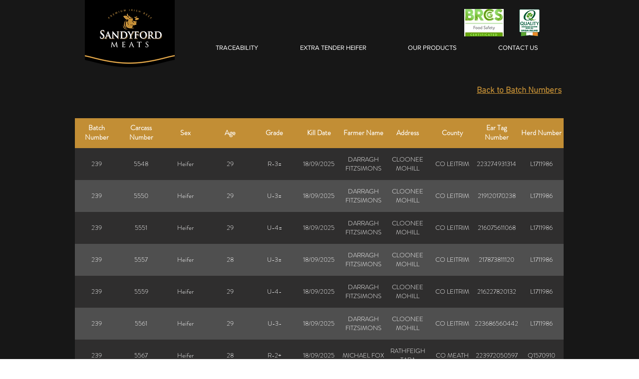

--- FILE ---
content_type: text/html; charset=UTF-8
request_url: https://www.sandyfordmeats.ie/copy-of-139
body_size: 125251
content:
<!DOCTYPE html>
<html lang="en">
<head>
  
  <!-- SEO Tags -->
  <title>Sandyford Meats | Batch 101</title>
  <meta name="description" content="Traceability information for batch number 101"/>
  <link rel="canonical" href="https://www.sandyfordmeats.ie/copy-of-139"/>
  <meta property="og:title" content="Sandyford Meats | Batch 101"/>
  <meta property="og:description" content="Traceability information for batch number 101"/>
  <meta property="og:url" content="https://www.sandyfordmeats.ie/copy-of-139"/>
  <meta property="og:site_name" content="sandyfordmeatsv2"/>
  <meta property="og:type" content="website"/>
  <meta name="google-site-verification" content="xNIaD1Ks_VUphwJpXn6C1nsC65PYZPVdpIIa71kHRqk"/>
  <meta name="twitter:card" content="summary_large_image"/>
  <meta name="twitter:title" content="Sandyford Meats | Batch 101"/>
  <meta name="twitter:description" content="Traceability information for batch number 101"/>

  
  <meta charset='utf-8'>
  <meta name="viewport" content="width=device-width, initial-scale=1" id="wixDesktopViewport" />
  <meta http-equiv="X-UA-Compatible" content="IE=edge">
  <meta name="generator" content="Wix.com Website Builder"/>

  <link rel="icon" sizes="192x192" href="https://static.wixstatic.com/media/b12c5f_b6a1f907dfca41a9a9efa6cf22122dad%7Emv2.jpg/v1/fill/w_192%2Ch_192%2Clg_1%2Cusm_0.66_1.00_0.01/b12c5f_b6a1f907dfca41a9a9efa6cf22122dad%7Emv2.jpg" type="image/jpeg"/>
  <link rel="shortcut icon" href="https://static.wixstatic.com/media/b12c5f_b6a1f907dfca41a9a9efa6cf22122dad%7Emv2.jpg/v1/fill/w_192%2Ch_192%2Clg_1%2Cusm_0.66_1.00_0.01/b12c5f_b6a1f907dfca41a9a9efa6cf22122dad%7Emv2.jpg" type="image/jpeg"/>
  <link rel="apple-touch-icon" href="https://static.wixstatic.com/media/b12c5f_b6a1f907dfca41a9a9efa6cf22122dad%7Emv2.jpg/v1/fill/w_180%2Ch_180%2Clg_1%2Cusm_0.66_1.00_0.01/b12c5f_b6a1f907dfca41a9a9efa6cf22122dad%7Emv2.jpg" type="image/jpeg"/>

  <!-- Safari Pinned Tab Icon -->
  <!-- <link rel="mask-icon" href="https://static.wixstatic.com/media/b12c5f_b6a1f907dfca41a9a9efa6cf22122dad%7Emv2.jpg/v1/fill/w_192%2Ch_192%2Clg_1%2Cusm_0.66_1.00_0.01/b12c5f_b6a1f907dfca41a9a9efa6cf22122dad%7Emv2.jpg"> -->

  <!-- Original trials -->
  


  <!-- Segmenter Polyfill -->
  <script>
    if (!window.Intl || !window.Intl.Segmenter) {
      (function() {
        var script = document.createElement('script');
        script.src = 'https://static.parastorage.com/unpkg/@formatjs/intl-segmenter@11.7.10/polyfill.iife.js';
        document.head.appendChild(script);
      })();
    }
  </script>

  <!-- Legacy Polyfills -->
  <script nomodule="" src="https://static.parastorage.com/unpkg/core-js-bundle@3.2.1/minified.js"></script>
  <script nomodule="" src="https://static.parastorage.com/unpkg/focus-within-polyfill@5.0.9/dist/focus-within-polyfill.js"></script>

  <!-- Performance API Polyfills -->
  <script>
  (function () {
    var noop = function noop() {};
    if ("performance" in window === false) {
      window.performance = {};
    }
    window.performance.mark = performance.mark || noop;
    window.performance.measure = performance.measure || noop;
    if ("now" in window.performance === false) {
      var nowOffset = Date.now();
      if (performance.timing && performance.timing.navigationStart) {
        nowOffset = performance.timing.navigationStart;
      }
      window.performance.now = function now() {
        return Date.now() - nowOffset;
      };
    }
  })();
  </script>

  <!-- Globals Definitions -->
  <script>
    (function () {
      var now = Date.now()
      window.initialTimestamps = {
        initialTimestamp: now,
        initialRequestTimestamp: Math.round(performance.timeOrigin ? performance.timeOrigin : now - performance.now())
      }

      window.thunderboltTag = "QA_READY"
      window.thunderboltVersion = "1.16787.0"
    })();
  </script>

  <!-- Essential Viewer Model -->
  <script type="application/json" id="wix-essential-viewer-model">{"fleetConfig":{"fleetName":"thunderbolt-seo-isolated-renderer","type":"GA","code":0},"mode":{"qa":false,"enableTestApi":false,"debug":false,"ssrIndicator":false,"ssrOnly":false,"siteAssetsFallback":"enable","versionIndicator":false},"componentsLibrariesTopology":[{"artifactId":"editor-elements","namespace":"wixui","url":"https:\/\/static.parastorage.com\/services\/editor-elements\/1.14855.0"},{"artifactId":"editor-elements","namespace":"dsgnsys","url":"https:\/\/static.parastorage.com\/services\/editor-elements\/1.14855.0"}],"siteFeaturesConfigs":{"sessionManager":{"isRunningInDifferentSiteContext":false}},"language":{"userLanguage":"en"},"siteAssets":{"clientTopology":{"mediaRootUrl":"https:\/\/static.wixstatic.com","scriptsUrl":"static.parastorage.com","staticMediaUrl":"https:\/\/static.wixstatic.com\/media","moduleRepoUrl":"https:\/\/static.parastorage.com\/unpkg","fileRepoUrl":"https:\/\/static.parastorage.com\/services","viewerAppsUrl":"https:\/\/viewer-apps.parastorage.com","viewerAssetsUrl":"https:\/\/viewer-assets.parastorage.com","siteAssetsUrl":"https:\/\/siteassets.parastorage.com","pageJsonServerUrls":["https:\/\/pages.parastorage.com","https:\/\/staticorigin.wixstatic.com","https:\/\/www.sandyfordmeats.ie","https:\/\/fallback.wix.com\/wix-html-editor-pages-webapp\/page"],"pathOfTBModulesInFileRepoForFallback":"wix-thunderbolt\/dist\/"}},"siteFeatures":["accessibility","appMonitoring","assetsLoader","businessLogger","captcha","clickHandlerRegistrar","commonConfig","componentsLoader","componentsRegistry","consentPolicy","cyclicTabbing","domSelectors","environmentWixCodeSdk","environment","locationWixCodeSdk","mpaNavigation","navigationManager","navigationPhases","ooi","pages","panorama","renderer","reporter","router","scrollRestoration","seoWixCodeSdk","seo","sessionManager","siteMembersWixCodeSdk","siteMembers","siteScrollBlocker","siteWixCodeSdk","speculationRules","ssrCache","stores","structureApi","thunderboltInitializer","tpaCommons","translations","usedPlatformApis","warmupData","windowMessageRegistrar","windowWixCodeSdk","wixCustomElementComponent","wixEmbedsApi","componentsReact","platform"],"site":{"externalBaseUrl":"https:\/\/www.sandyfordmeats.ie","isSEO":true},"media":{"staticMediaUrl":"https:\/\/static.wixstatic.com\/media","mediaRootUrl":"https:\/\/static.wixstatic.com\/","staticVideoUrl":"https:\/\/video.wixstatic.com\/"},"requestUrl":"https:\/\/www.sandyfordmeats.ie\/copy-of-139","rollout":{"siteAssetsVersionsRollout":false,"isDACRollout":0,"isTBRollout":false},"commonConfig":{"brand":"wix","host":"VIEWER","bsi":"","consentPolicy":{},"consentPolicyHeader":{},"siteRevision":"2839","renderingFlow":"NONE","language":"en","locale":"en-ie"},"interactionSampleRatio":0.01,"dynamicModelUrl":"https:\/\/www.sandyfordmeats.ie\/_api\/v2\/dynamicmodel","accessTokensUrl":"https:\/\/www.sandyfordmeats.ie\/_api\/v1\/access-tokens","isExcludedFromSecurityExperiments":false,"experiments":{"specs.thunderbolt.hardenFetchAndXHR":true,"specs.thunderbolt.securityExperiments":true}}</script>
  <script>window.viewerModel = JSON.parse(document.getElementById('wix-essential-viewer-model').textContent)</script>

  <script>
    window.commonConfig = viewerModel.commonConfig
  </script>

  
  <!-- BEGIN handleAccessTokens bundle -->

  <script data-url="https://static.parastorage.com/services/wix-thunderbolt/dist/handleAccessTokens.inline.4f2f9a53.bundle.min.js">(()=>{"use strict";function e(e){let{context:o,property:r,value:n,enumerable:i=!0}=e,c=e.get,l=e.set;if(!r||void 0===n&&!c&&!l)return new Error("property and value are required");let a=o||globalThis,s=a?.[r],u={};if(void 0!==n)u.value=n;else{if(c){let e=t(c);e&&(u.get=e)}if(l){let e=t(l);e&&(u.set=e)}}let p={...u,enumerable:i||!1,configurable:!1};void 0!==n&&(p.writable=!1);try{Object.defineProperty(a,r,p)}catch(e){return e instanceof TypeError?s:e}return s}function t(e,t){return"function"==typeof e?e:!0===e?.async&&"function"==typeof e.func?t?async function(t){return e.func(t)}:async function(){return e.func()}:"function"==typeof e?.func?e.func:void 0}try{e({property:"strictDefine",value:e})}catch{}try{e({property:"defineStrictObject",value:r})}catch{}try{e({property:"defineStrictMethod",value:n})}catch{}var o=["toString","toLocaleString","valueOf","constructor","prototype"];function r(t){let{context:n,property:c,propertiesToExclude:l=[],skipPrototype:a=!1,hardenPrototypePropertiesToExclude:s=[]}=t;if(!c)return new Error("property is required");let u=(n||globalThis)[c],p={},f=i(n,c);u&&("object"==typeof u||"function"==typeof u)&&Reflect.ownKeys(u).forEach(t=>{if(!l.includes(t)&&!o.includes(t)){let o=i(u,t);if(o&&(o.writable||o.configurable)){let{value:r,get:n,set:i,enumerable:c=!1}=o,l={};void 0!==r?l.value=r:n?l.get=n:i&&(l.set=i);try{let o=e({context:u,property:t,...l,enumerable:c});p[t]=o}catch(e){if(!(e instanceof TypeError))throw e;try{p[t]=o.value||o.get||o.set}catch{}}}}});let d={originalObject:u,originalProperties:p};if(!a&&void 0!==u?.prototype){let e=r({context:u,property:"prototype",propertiesToExclude:s,skipPrototype:!0});e instanceof Error||(d.originalPrototype=e?.originalObject,d.originalPrototypeProperties=e?.originalProperties)}return e({context:n,property:c,value:u,enumerable:f?.enumerable}),d}function n(t,o){let r=(o||globalThis)[t],n=i(o||globalThis,t);return r&&n&&(n.writable||n.configurable)?(Object.freeze(r),e({context:globalThis,property:t,value:r})):r}function i(e,t){if(e&&t)try{return Reflect.getOwnPropertyDescriptor(e,t)}catch{return}}function c(e){if("string"!=typeof e)return e;try{return decodeURIComponent(e).toLowerCase().trim()}catch{return e.toLowerCase().trim()}}function l(e,t){let o="";if("string"==typeof e)o=e.split("=")[0]?.trim()||"";else{if(!e||"string"!=typeof e.name)return!1;o=e.name}return t.has(c(o)||"")}function a(e,t){let o;return o="string"==typeof e?e.split(";").map(e=>e.trim()).filter(e=>e.length>0):e||[],o.filter(e=>!l(e,t))}var s=null;function u(){return null===s&&(s=typeof Document>"u"?void 0:Object.getOwnPropertyDescriptor(Document.prototype,"cookie")),s}function p(t,o){if(!globalThis?.cookieStore)return;let r=globalThis.cookieStore.get.bind(globalThis.cookieStore),n=globalThis.cookieStore.getAll.bind(globalThis.cookieStore),i=globalThis.cookieStore.set.bind(globalThis.cookieStore),c=globalThis.cookieStore.delete.bind(globalThis.cookieStore);return e({context:globalThis.CookieStore.prototype,property:"get",value:async function(e){return l(("string"==typeof e?e:e.name)||"",t)?null:r.call(this,e)},enumerable:!0}),e({context:globalThis.CookieStore.prototype,property:"getAll",value:async function(){return a(await n.apply(this,Array.from(arguments)),t)},enumerable:!0}),e({context:globalThis.CookieStore.prototype,property:"set",value:async function(){let e=Array.from(arguments);if(!l(1===e.length?e[0].name:e[0],t))return i.apply(this,e);o&&console.warn(o)},enumerable:!0}),e({context:globalThis.CookieStore.prototype,property:"delete",value:async function(){let e=Array.from(arguments);if(!l(1===e.length?e[0].name:e[0],t))return c.apply(this,e)},enumerable:!0}),e({context:globalThis.cookieStore,property:"prototype",value:globalThis.CookieStore.prototype,enumerable:!1}),e({context:globalThis,property:"cookieStore",value:globalThis.cookieStore,enumerable:!0}),{get:r,getAll:n,set:i,delete:c}}var f=["TextEncoder","TextDecoder","XMLHttpRequestEventTarget","EventTarget","URL","JSON","Reflect","Object","Array","Map","Set","WeakMap","WeakSet","Promise","Symbol","Error"],d=["addEventListener","removeEventListener","dispatchEvent","encodeURI","encodeURIComponent","decodeURI","decodeURIComponent"];const y=(e,t)=>{try{const o=t?t.get.call(document):document.cookie;return o.split(";").map(e=>e.trim()).filter(t=>t?.startsWith(e))[0]?.split("=")[1]}catch(e){return""}},g=(e="",t="",o="/")=>`${e}=; ${t?`domain=${t};`:""} max-age=0; path=${o}; expires=Thu, 01 Jan 1970 00:00:01 GMT`;function m(){(function(){if("undefined"!=typeof window){const e=performance.getEntriesByType("navigation")[0];return"back_forward"===(e?.type||"")}return!1})()&&function(){const{counter:e}=function(){const e=b("getItem");if(e){const[t,o]=e.split("-"),r=o?parseInt(o,10):0;if(r>=3){const e=t?Number(t):0;if(Date.now()-e>6e4)return{counter:0}}return{counter:r}}return{counter:0}}();e<3?(!function(e=1){b("setItem",`${Date.now()}-${e}`)}(e+1),window.location.reload()):console.error("ATS: Max reload attempts reached")}()}function b(e,t){try{return sessionStorage[e]("reload",t||"")}catch(e){console.error("ATS: Error calling sessionStorage:",e)}}const h="client-session-bind",v="sec-fetch-unsupported",{experiments:w}=window.viewerModel,T=[h,"client-binding",v,"svSession","smSession","server-session-bind","wixSession2","wixSession3"].map(e=>e.toLowerCase()),{cookie:S}=function(t,o){let r=new Set(t);return e({context:document,property:"cookie",set:{func:e=>function(e,t,o,r){let n=u(),i=c(t.split(";")[0]||"")||"";[...o].every(e=>!i.startsWith(e.toLowerCase()))&&n?.set?n.set.call(e,t):r&&console.warn(r)}(document,e,r,o)},get:{func:()=>function(e,t){let o=u();if(!o?.get)throw new Error("Cookie descriptor or getter not available");return a(o.get.call(e),t).join("; ")}(document,r)},enumerable:!0}),{cookieStore:p(r,o),cookie:u()}}(T),k="tbReady",x="security_overrideGlobals",{experiments:E,siteFeaturesConfigs:C,accessTokensUrl:P}=window.viewerModel,R=P,M={},O=(()=>{const e=y(h,S);if(w["specs.thunderbolt.browserCacheReload"]){y(v,S)||e?b("removeItem"):m()}return(()=>{const e=g(h),t=g(h,location.hostname);S.set.call(document,e),S.set.call(document,t)})(),e})();O&&(M["client-binding"]=O);const D=fetch;addEventListener(k,function e(t){const{logger:o}=t.detail;try{window.tb.init({fetch:D,fetchHeaders:M})}catch(e){const t=new Error("TB003");o.meter(`${x}_${t.message}`,{paramsOverrides:{errorType:x,eventString:t.message}}),window?.viewerModel?.mode.debug&&console.error(e)}finally{removeEventListener(k,e)}}),E["specs.thunderbolt.hardenFetchAndXHR"]||(window.fetchDynamicModel=()=>C.sessionManager.isRunningInDifferentSiteContext?Promise.resolve({}):fetch(R,{credentials:"same-origin",headers:M}).then(function(e){if(!e.ok)throw new Error(`[${e.status}]${e.statusText}`);return e.json()}),window.dynamicModelPromise=window.fetchDynamicModel())})();
//# sourceMappingURL=https://static.parastorage.com/services/wix-thunderbolt/dist/handleAccessTokens.inline.4f2f9a53.bundle.min.js.map</script>

<!-- END handleAccessTokens bundle -->

<!-- BEGIN overrideGlobals bundle -->

<script data-url="https://static.parastorage.com/services/wix-thunderbolt/dist/overrideGlobals.inline.ec13bfcf.bundle.min.js">(()=>{"use strict";function e(e){let{context:r,property:o,value:n,enumerable:i=!0}=e,c=e.get,a=e.set;if(!o||void 0===n&&!c&&!a)return new Error("property and value are required");let l=r||globalThis,u=l?.[o],s={};if(void 0!==n)s.value=n;else{if(c){let e=t(c);e&&(s.get=e)}if(a){let e=t(a);e&&(s.set=e)}}let p={...s,enumerable:i||!1,configurable:!1};void 0!==n&&(p.writable=!1);try{Object.defineProperty(l,o,p)}catch(e){return e instanceof TypeError?u:e}return u}function t(e,t){return"function"==typeof e?e:!0===e?.async&&"function"==typeof e.func?t?async function(t){return e.func(t)}:async function(){return e.func()}:"function"==typeof e?.func?e.func:void 0}try{e({property:"strictDefine",value:e})}catch{}try{e({property:"defineStrictObject",value:o})}catch{}try{e({property:"defineStrictMethod",value:n})}catch{}var r=["toString","toLocaleString","valueOf","constructor","prototype"];function o(t){let{context:n,property:c,propertiesToExclude:a=[],skipPrototype:l=!1,hardenPrototypePropertiesToExclude:u=[]}=t;if(!c)return new Error("property is required");let s=(n||globalThis)[c],p={},f=i(n,c);s&&("object"==typeof s||"function"==typeof s)&&Reflect.ownKeys(s).forEach(t=>{if(!a.includes(t)&&!r.includes(t)){let r=i(s,t);if(r&&(r.writable||r.configurable)){let{value:o,get:n,set:i,enumerable:c=!1}=r,a={};void 0!==o?a.value=o:n?a.get=n:i&&(a.set=i);try{let r=e({context:s,property:t,...a,enumerable:c});p[t]=r}catch(e){if(!(e instanceof TypeError))throw e;try{p[t]=r.value||r.get||r.set}catch{}}}}});let d={originalObject:s,originalProperties:p};if(!l&&void 0!==s?.prototype){let e=o({context:s,property:"prototype",propertiesToExclude:u,skipPrototype:!0});e instanceof Error||(d.originalPrototype=e?.originalObject,d.originalPrototypeProperties=e?.originalProperties)}return e({context:n,property:c,value:s,enumerable:f?.enumerable}),d}function n(t,r){let o=(r||globalThis)[t],n=i(r||globalThis,t);return o&&n&&(n.writable||n.configurable)?(Object.freeze(o),e({context:globalThis,property:t,value:o})):o}function i(e,t){if(e&&t)try{return Reflect.getOwnPropertyDescriptor(e,t)}catch{return}}function c(e){if("string"!=typeof e)return e;try{return decodeURIComponent(e).toLowerCase().trim()}catch{return e.toLowerCase().trim()}}function a(e,t){return e instanceof Headers?e.forEach((r,o)=>{l(o,t)||e.delete(o)}):Object.keys(e).forEach(r=>{l(r,t)||delete e[r]}),e}function l(e,t){return!t.has(c(e)||"")}function u(e,t){let r=!0,o=function(e){let t,r;if(globalThis.Request&&e instanceof Request)t=e.url;else{if("function"!=typeof e?.toString)throw new Error("Unsupported type for url");t=e.toString()}try{return new URL(t).pathname}catch{return r=t.replace(/#.+/gi,"").split("?").shift(),r.startsWith("/")?r:`/${r}`}}(e),n=c(o);return n&&t.some(e=>n.includes(e))&&(r=!1),r}function s(t,r,o){let n=fetch,i=XMLHttpRequest,c=new Set(r);function s(){let e=new i,r=e.open,n=e.setRequestHeader;return e.open=function(){let n=Array.from(arguments),i=n[1];if(n.length<2||u(i,t))return r.apply(e,n);throw new Error(o||`Request not allowed for path ${i}`)},e.setRequestHeader=function(t,r){l(decodeURIComponent(t),c)&&n.call(e,t,r)},e}return e({property:"fetch",value:function(){let e=function(e,t){return globalThis.Request&&e[0]instanceof Request&&e[0]?.headers?a(e[0].headers,t):e[1]?.headers&&a(e[1].headers,t),e}(arguments,c);return u(arguments[0],t)?n.apply(globalThis,Array.from(e)):new Promise((e,t)=>{t(new Error(o||`Request not allowed for path ${arguments[0]}`))})},enumerable:!0}),e({property:"XMLHttpRequest",value:s,enumerable:!0}),Object.keys(i).forEach(e=>{s[e]=i[e]}),{fetch:n,XMLHttpRequest:i}}var p=["TextEncoder","TextDecoder","XMLHttpRequestEventTarget","EventTarget","URL","JSON","Reflect","Object","Array","Map","Set","WeakMap","WeakSet","Promise","Symbol","Error"],f=["addEventListener","removeEventListener","dispatchEvent","encodeURI","encodeURIComponent","decodeURI","decodeURIComponent"];const d=function(){let t=globalThis.open,r=document.open;function o(e,r,o){let n="string"!=typeof e,i=t.call(window,e,r,o);return n||e&&function(e){return e.startsWith("//")&&/(?:[a-z0-9](?:[a-z0-9-]{0,61}[a-z0-9])?\.)+[a-z0-9][a-z0-9-]{0,61}[a-z0-9]/g.test(`${location.protocol}:${e}`)&&(e=`${location.protocol}${e}`),!e.startsWith("http")||new URL(e).hostname===location.hostname}(e)?{}:i}return e({property:"open",value:o,context:globalThis,enumerable:!0}),e({property:"open",value:function(e,t,n){return e?o(e,t,n):r.call(document,e||"",t||"",n||"")},context:document,enumerable:!0}),{open:t,documentOpen:r}},y=function(){let t=document.createElement,r=Element.prototype.setAttribute,o=Element.prototype.setAttributeNS;return e({property:"createElement",context:document,value:function(n,i){let a=t.call(document,n,i);if("iframe"===c(n)){e({property:"srcdoc",context:a,get:()=>"",set:()=>{console.warn("`srcdoc` is not allowed in iframe elements.")}});let t=function(e,t){"srcdoc"!==e.toLowerCase()?r.call(a,e,t):console.warn("`srcdoc` attribute is not allowed to be set.")},n=function(e,t,r){"srcdoc"!==t.toLowerCase()?o.call(a,e,t,r):console.warn("`srcdoc` attribute is not allowed to be set.")};a.setAttribute=t,a.setAttributeNS=n}return a},enumerable:!0}),{createElement:t,setAttribute:r,setAttributeNS:o}},m=["client-binding"],b=["/_api/v1/access-tokens","/_api/v2/dynamicmodel","/_api/one-app-session-web/v3/businesses"],h=function(){let t=setTimeout,r=setInterval;return o("setTimeout",0,globalThis),o("setInterval",0,globalThis),{setTimeout:t,setInterval:r};function o(t,r,o){let n=o||globalThis,i=n[t];if(!i||"function"!=typeof i)throw new Error(`Function ${t} not found or is not a function`);e({property:t,value:function(){let e=Array.from(arguments);if("string"!=typeof e[r])return i.apply(n,e);console.warn(`Calling ${t} with a String Argument at index ${r} is not allowed`)},context:o,enumerable:!0})}},v=function(){if(navigator&&"serviceWorker"in navigator){let t=navigator.serviceWorker.register;return e({context:navigator.serviceWorker,property:"register",value:function(){console.log("Service worker registration is not allowed")},enumerable:!0}),{register:t}}return{}};performance.mark("overrideGlobals started");const{isExcludedFromSecurityExperiments:g,experiments:w}=window.viewerModel,E=!g&&w["specs.thunderbolt.securityExperiments"];try{d(),E&&y(),w["specs.thunderbolt.hardenFetchAndXHR"]&&E&&s(b,m),v(),(e=>{let t=[],r=[];r=r.concat(["TextEncoder","TextDecoder"]),e&&(r=r.concat(["XMLHttpRequestEventTarget","EventTarget"])),r=r.concat(["URL","JSON"]),e&&(t=t.concat(["addEventListener","removeEventListener"])),t=t.concat(["encodeURI","encodeURIComponent","decodeURI","decodeURIComponent"]),r=r.concat(["String","Number"]),e&&r.push("Object"),r=r.concat(["Reflect"]),t.forEach(e=>{n(e),["addEventListener","removeEventListener"].includes(e)&&n(e,document)}),r.forEach(e=>{o({property:e})})})(E),E&&h()}catch(e){window?.viewerModel?.mode.debug&&console.error(e);const t=new Error("TB006");window.fedops?.reportError(t,"security_overrideGlobals"),window.Sentry?window.Sentry.captureException(t):globalThis.defineStrictProperty("sentryBuffer",[t],window,!1)}performance.mark("overrideGlobals ended")})();
//# sourceMappingURL=https://static.parastorage.com/services/wix-thunderbolt/dist/overrideGlobals.inline.ec13bfcf.bundle.min.js.map</script>

<!-- END overrideGlobals bundle -->


  
  <script>
    window.commonConfig = viewerModel.commonConfig

	
  </script>

  <!-- Initial CSS -->
  <style data-url="https://static.parastorage.com/services/wix-thunderbolt/dist/main.347af09f.min.css">@keyframes slide-horizontal-new{0%{transform:translateX(100%)}}@keyframes slide-horizontal-old{80%{opacity:1}to{opacity:0;transform:translateX(-100%)}}@keyframes slide-vertical-new{0%{transform:translateY(-100%)}}@keyframes slide-vertical-old{80%{opacity:1}to{opacity:0;transform:translateY(100%)}}@keyframes out-in-new{0%{opacity:0}}@keyframes out-in-old{to{opacity:0}}:root:active-view-transition{view-transition-name:none}::view-transition{pointer-events:none}:root:active-view-transition::view-transition-new(page-group),:root:active-view-transition::view-transition-old(page-group){animation-duration:.6s;cursor:wait;pointer-events:all}:root:active-view-transition-type(SlideHorizontal)::view-transition-old(page-group){animation:slide-horizontal-old .6s cubic-bezier(.83,0,.17,1) forwards;mix-blend-mode:normal}:root:active-view-transition-type(SlideHorizontal)::view-transition-new(page-group){animation:slide-horizontal-new .6s cubic-bezier(.83,0,.17,1) backwards;mix-blend-mode:normal}:root:active-view-transition-type(SlideVertical)::view-transition-old(page-group){animation:slide-vertical-old .6s cubic-bezier(.83,0,.17,1) forwards;mix-blend-mode:normal}:root:active-view-transition-type(SlideVertical)::view-transition-new(page-group){animation:slide-vertical-new .6s cubic-bezier(.83,0,.17,1) backwards;mix-blend-mode:normal}:root:active-view-transition-type(OutIn)::view-transition-old(page-group){animation:out-in-old .35s cubic-bezier(.22,1,.36,1) forwards}:root:active-view-transition-type(OutIn)::view-transition-new(page-group){animation:out-in-new .35s cubic-bezier(.64,0,.78,0) .35s backwards}@media(prefers-reduced-motion:reduce){::view-transition-group(*),::view-transition-new(*),::view-transition-old(*){animation:none!important}}body,html{background:transparent;border:0;margin:0;outline:0;padding:0;vertical-align:baseline}body{--scrollbar-width:0px;font-family:Arial,Helvetica,sans-serif;font-size:10px}body,html{height:100%}body{overflow-x:auto;overflow-y:scroll}body:not(.responsive) #site-root{min-width:var(--site-width);width:100%}body:not([data-js-loaded]) [data-hide-prejs]{visibility:hidden}interact-element{display:contents}#SITE_CONTAINER{position:relative}:root{--one-unit:1vw;--section-max-width:9999px;--spx-stopper-max:9999px;--spx-stopper-min:0px;--browser-zoom:1}@supports(-webkit-appearance:none) and (stroke-color:transparent){:root{--safari-sticky-fix:opacity;--experimental-safari-sticky-fix:translateZ(0)}}@supports(container-type:inline-size){:root{--one-unit:1cqw}}[id^=oldHoverBox-]{mix-blend-mode:plus-lighter;transition:opacity .5s ease,visibility .5s ease}[data-mesh-id$=inlineContent-gridContainer]:has(>[id^=oldHoverBox-]){isolation:isolate}</style>
<style data-url="https://static.parastorage.com/services/wix-thunderbolt/dist/main.renderer.9cb0985f.min.css">a,abbr,acronym,address,applet,b,big,blockquote,button,caption,center,cite,code,dd,del,dfn,div,dl,dt,em,fieldset,font,footer,form,h1,h2,h3,h4,h5,h6,header,i,iframe,img,ins,kbd,label,legend,li,nav,object,ol,p,pre,q,s,samp,section,small,span,strike,strong,sub,sup,table,tbody,td,tfoot,th,thead,title,tr,tt,u,ul,var{background:transparent;border:0;margin:0;outline:0;padding:0;vertical-align:baseline}input,select,textarea{box-sizing:border-box;font-family:Helvetica,Arial,sans-serif}ol,ul{list-style:none}blockquote,q{quotes:none}ins{text-decoration:none}del{text-decoration:line-through}table{border-collapse:collapse;border-spacing:0}a{cursor:pointer;text-decoration:none}.testStyles{overflow-y:hidden}.reset-button{-webkit-appearance:none;background:none;border:0;color:inherit;font:inherit;line-height:normal;outline:0;overflow:visible;padding:0;-webkit-user-select:none;-moz-user-select:none;-ms-user-select:none}:focus{outline:none}body.device-mobile-optimized:not(.disable-site-overflow){overflow-x:hidden;overflow-y:scroll}body.device-mobile-optimized:not(.responsive) #SITE_CONTAINER{margin-left:auto;margin-right:auto;overflow-x:visible;position:relative;width:320px}body.device-mobile-optimized:not(.responsive):not(.blockSiteScrolling) #SITE_CONTAINER{margin-top:0}body.device-mobile-optimized>*{max-width:100%!important}body.device-mobile-optimized #site-root{overflow-x:hidden;overflow-y:hidden}@supports(overflow:clip){body.device-mobile-optimized #site-root{overflow-x:clip;overflow-y:clip}}body.device-mobile-non-optimized #SITE_CONTAINER #site-root{overflow-x:clip;overflow-y:clip}body.device-mobile-non-optimized.fullScreenMode{background-color:#5f6360}body.device-mobile-non-optimized.fullScreenMode #MOBILE_ACTIONS_MENU,body.device-mobile-non-optimized.fullScreenMode #SITE_BACKGROUND,body.device-mobile-non-optimized.fullScreenMode #site-root,body.fullScreenMode #WIX_ADS{visibility:hidden}body.fullScreenMode{overflow-x:hidden!important;overflow-y:hidden!important}body.fullScreenMode.device-mobile-optimized #TINY_MENU{opacity:0;pointer-events:none}body.fullScreenMode-scrollable.device-mobile-optimized{overflow-x:hidden!important;overflow-y:auto!important}body.fullScreenMode-scrollable.device-mobile-optimized #masterPage,body.fullScreenMode-scrollable.device-mobile-optimized #site-root{overflow-x:hidden!important;overflow-y:hidden!important}body.fullScreenMode-scrollable.device-mobile-optimized #SITE_BACKGROUND,body.fullScreenMode-scrollable.device-mobile-optimized #masterPage{height:auto!important}body.fullScreenMode-scrollable.device-mobile-optimized #masterPage.mesh-layout{height:0!important}body.blockSiteScrolling,body.siteScrollingBlocked{position:fixed;width:100%}body.blockSiteScrolling #SITE_CONTAINER{margin-top:calc(var(--blocked-site-scroll-margin-top)*-1)}#site-root{margin:0 auto;min-height:100%;position:relative;top:var(--wix-ads-height)}#site-root img:not([src]){visibility:hidden}#site-root svg img:not([src]){visibility:visible}.auto-generated-link{color:inherit}#SCROLL_TO_BOTTOM,#SCROLL_TO_TOP{height:0}.has-click-trigger{cursor:pointer}.fullScreenOverlay{bottom:0;display:flex;justify-content:center;left:0;overflow-y:hidden;position:fixed;right:0;top:-60px;z-index:1005}.fullScreenOverlay>.fullScreenOverlayContent{bottom:0;left:0;margin:0 auto;overflow:hidden;position:absolute;right:0;top:60px;transform:translateZ(0)}[data-mesh-id$=centeredContent],[data-mesh-id$=form],[data-mesh-id$=inlineContent]{pointer-events:none;position:relative}[data-mesh-id$=-gridWrapper],[data-mesh-id$=-rotated-wrapper]{pointer-events:none}[data-mesh-id$=-gridContainer]>*,[data-mesh-id$=-rotated-wrapper]>*,[data-mesh-id$=inlineContent]>:not([data-mesh-id$=-gridContainer]){pointer-events:auto}.device-mobile-optimized #masterPage.mesh-layout #SOSP_CONTAINER_CUSTOM_ID{grid-area:2/1/3/2;-ms-grid-row:2;position:relative}#masterPage.mesh-layout{-ms-grid-rows:max-content max-content min-content max-content;-ms-grid-columns:100%;align-items:start;display:-ms-grid;display:grid;grid-template-columns:100%;grid-template-rows:max-content max-content min-content max-content;justify-content:stretch}#masterPage.mesh-layout #PAGES_CONTAINER,#masterPage.mesh-layout #SITE_FOOTER-placeholder,#masterPage.mesh-layout #SITE_FOOTER_WRAPPER,#masterPage.mesh-layout #SITE_HEADER-placeholder,#masterPage.mesh-layout #SITE_HEADER_WRAPPER,#masterPage.mesh-layout #SOSP_CONTAINER_CUSTOM_ID[data-state~=mobileView],#masterPage.mesh-layout #soapAfterPagesContainer,#masterPage.mesh-layout #soapBeforePagesContainer{-ms-grid-row-align:start;-ms-grid-column-align:start;-ms-grid-column:1}#masterPage.mesh-layout #SITE_HEADER-placeholder,#masterPage.mesh-layout #SITE_HEADER_WRAPPER{grid-area:1/1/2/2;-ms-grid-row:1}#masterPage.mesh-layout #PAGES_CONTAINER,#masterPage.mesh-layout #soapAfterPagesContainer,#masterPage.mesh-layout #soapBeforePagesContainer{grid-area:3/1/4/2;-ms-grid-row:3}#masterPage.mesh-layout #soapAfterPagesContainer,#masterPage.mesh-layout #soapBeforePagesContainer{width:100%}#masterPage.mesh-layout #PAGES_CONTAINER{align-self:stretch}#masterPage.mesh-layout main#PAGES_CONTAINER{display:block}#masterPage.mesh-layout #SITE_FOOTER-placeholder,#masterPage.mesh-layout #SITE_FOOTER_WRAPPER{grid-area:4/1/5/2;-ms-grid-row:4}#masterPage.mesh-layout #SITE_PAGES,#masterPage.mesh-layout [data-mesh-id=PAGES_CONTAINERcenteredContent],#masterPage.mesh-layout [data-mesh-id=PAGES_CONTAINERinlineContent]{height:100%}#masterPage.mesh-layout.desktop>*{width:100%}#masterPage.mesh-layout #PAGES_CONTAINER,#masterPage.mesh-layout #SITE_FOOTER,#masterPage.mesh-layout #SITE_FOOTER_WRAPPER,#masterPage.mesh-layout #SITE_HEADER,#masterPage.mesh-layout #SITE_HEADER_WRAPPER,#masterPage.mesh-layout #SITE_PAGES,#masterPage.mesh-layout #masterPageinlineContent{position:relative}#masterPage.mesh-layout #SITE_HEADER{grid-area:1/1/2/2}#masterPage.mesh-layout #SITE_FOOTER{grid-area:4/1/5/2}#masterPage.mesh-layout.overflow-x-clip #SITE_FOOTER,#masterPage.mesh-layout.overflow-x-clip #SITE_HEADER{overflow-x:clip}[data-z-counter]{z-index:0}[data-z-counter="0"]{z-index:auto}.wixSiteProperties{-webkit-font-smoothing:antialiased;-moz-osx-font-smoothing:grayscale}:root{--wst-button-color-fill-primary:rgb(var(--color_48));--wst-button-color-border-primary:rgb(var(--color_49));--wst-button-color-text-primary:rgb(var(--color_50));--wst-button-color-fill-primary-hover:rgb(var(--color_51));--wst-button-color-border-primary-hover:rgb(var(--color_52));--wst-button-color-text-primary-hover:rgb(var(--color_53));--wst-button-color-fill-primary-disabled:rgb(var(--color_54));--wst-button-color-border-primary-disabled:rgb(var(--color_55));--wst-button-color-text-primary-disabled:rgb(var(--color_56));--wst-button-color-fill-secondary:rgb(var(--color_57));--wst-button-color-border-secondary:rgb(var(--color_58));--wst-button-color-text-secondary:rgb(var(--color_59));--wst-button-color-fill-secondary-hover:rgb(var(--color_60));--wst-button-color-border-secondary-hover:rgb(var(--color_61));--wst-button-color-text-secondary-hover:rgb(var(--color_62));--wst-button-color-fill-secondary-disabled:rgb(var(--color_63));--wst-button-color-border-secondary-disabled:rgb(var(--color_64));--wst-button-color-text-secondary-disabled:rgb(var(--color_65));--wst-color-fill-base-1:rgb(var(--color_36));--wst-color-fill-base-2:rgb(var(--color_37));--wst-color-fill-base-shade-1:rgb(var(--color_38));--wst-color-fill-base-shade-2:rgb(var(--color_39));--wst-color-fill-base-shade-3:rgb(var(--color_40));--wst-color-fill-accent-1:rgb(var(--color_41));--wst-color-fill-accent-2:rgb(var(--color_42));--wst-color-fill-accent-3:rgb(var(--color_43));--wst-color-fill-accent-4:rgb(var(--color_44));--wst-color-fill-background-primary:rgb(var(--color_11));--wst-color-fill-background-secondary:rgb(var(--color_12));--wst-color-text-primary:rgb(var(--color_15));--wst-color-text-secondary:rgb(var(--color_14));--wst-color-action:rgb(var(--color_18));--wst-color-disabled:rgb(var(--color_39));--wst-color-title:rgb(var(--color_45));--wst-color-subtitle:rgb(var(--color_46));--wst-color-line:rgb(var(--color_47));--wst-font-style-h2:var(--font_2);--wst-font-style-h3:var(--font_3);--wst-font-style-h4:var(--font_4);--wst-font-style-h5:var(--font_5);--wst-font-style-h6:var(--font_6);--wst-font-style-body-large:var(--font_7);--wst-font-style-body-medium:var(--font_8);--wst-font-style-body-small:var(--font_9);--wst-font-style-body-x-small:var(--font_10);--wst-color-custom-1:rgb(var(--color_13));--wst-color-custom-2:rgb(var(--color_16));--wst-color-custom-3:rgb(var(--color_17));--wst-color-custom-4:rgb(var(--color_19));--wst-color-custom-5:rgb(var(--color_20));--wst-color-custom-6:rgb(var(--color_21));--wst-color-custom-7:rgb(var(--color_22));--wst-color-custom-8:rgb(var(--color_23));--wst-color-custom-9:rgb(var(--color_24));--wst-color-custom-10:rgb(var(--color_25));--wst-color-custom-11:rgb(var(--color_26));--wst-color-custom-12:rgb(var(--color_27));--wst-color-custom-13:rgb(var(--color_28));--wst-color-custom-14:rgb(var(--color_29));--wst-color-custom-15:rgb(var(--color_30));--wst-color-custom-16:rgb(var(--color_31));--wst-color-custom-17:rgb(var(--color_32));--wst-color-custom-18:rgb(var(--color_33));--wst-color-custom-19:rgb(var(--color_34));--wst-color-custom-20:rgb(var(--color_35))}.wix-presets-wrapper{display:contents}</style>

  <meta name="format-detection" content="telephone=no">
  <meta name="skype_toolbar" content="skype_toolbar_parser_compatible">
  
  

  

  

  <!-- head performance data start -->
  
  <!-- head performance data end -->
  

    


    
<style data-href="https://static.parastorage.com/services/editor-elements-library/dist/thunderbolt/rb_wixui.thunderbolt_bootstrap-classic.72e6a2a3.min.css">.PlZyDq{touch-action:manipulation}.uDW_Qe{align-items:center;box-sizing:border-box;display:flex;justify-content:var(--label-align);min-width:100%;text-align:initial;width:-moz-max-content;width:max-content}.uDW_Qe:before{max-width:var(--margin-start,0)}.uDW_Qe:after,.uDW_Qe:before{align-self:stretch;content:"";flex-grow:1}.uDW_Qe:after{max-width:var(--margin-end,0)}.FubTgk{height:100%}.FubTgk .uDW_Qe{border-radius:var(--corvid-border-radius,var(--rd,0));bottom:0;box-shadow:var(--shd,0 1px 4px rgba(0,0,0,.6));left:0;position:absolute;right:0;top:0;transition:var(--trans1,border-color .4s ease 0s,background-color .4s ease 0s)}.FubTgk .uDW_Qe:link,.FubTgk .uDW_Qe:visited{border-color:transparent}.FubTgk .l7_2fn{color:var(--corvid-color,rgb(var(--txt,var(--color_15,color_15))));font:var(--fnt,var(--font_5));margin:0;position:relative;transition:var(--trans2,color .4s ease 0s);white-space:nowrap}.FubTgk[aria-disabled=false] .uDW_Qe{background-color:var(--corvid-background-color,rgba(var(--bg,var(--color_17,color_17)),var(--alpha-bg,1)));border:solid var(--corvid-border-color,rgba(var(--brd,var(--color_15,color_15)),var(--alpha-brd,1))) var(--corvid-border-width,var(--brw,0));cursor:pointer!important}:host(.device-mobile-optimized) .FubTgk[aria-disabled=false]:active .uDW_Qe,body.device-mobile-optimized .FubTgk[aria-disabled=false]:active .uDW_Qe{background-color:var(--corvid-hover-background-color,rgba(var(--bgh,var(--color_18,color_18)),var(--alpha-bgh,1)));border-color:var(--corvid-hover-border-color,rgba(var(--brdh,var(--color_15,color_15)),var(--alpha-brdh,1)))}:host(.device-mobile-optimized) .FubTgk[aria-disabled=false]:active .l7_2fn,body.device-mobile-optimized .FubTgk[aria-disabled=false]:active .l7_2fn{color:var(--corvid-hover-color,rgb(var(--txth,var(--color_15,color_15))))}:host(:not(.device-mobile-optimized)) .FubTgk[aria-disabled=false]:hover .uDW_Qe,body:not(.device-mobile-optimized) .FubTgk[aria-disabled=false]:hover .uDW_Qe{background-color:var(--corvid-hover-background-color,rgba(var(--bgh,var(--color_18,color_18)),var(--alpha-bgh,1)));border-color:var(--corvid-hover-border-color,rgba(var(--brdh,var(--color_15,color_15)),var(--alpha-brdh,1)))}:host(:not(.device-mobile-optimized)) .FubTgk[aria-disabled=false]:hover .l7_2fn,body:not(.device-mobile-optimized) .FubTgk[aria-disabled=false]:hover .l7_2fn{color:var(--corvid-hover-color,rgb(var(--txth,var(--color_15,color_15))))}.FubTgk[aria-disabled=true] .uDW_Qe{background-color:var(--corvid-disabled-background-color,rgba(var(--bgd,204,204,204),var(--alpha-bgd,1)));border-color:var(--corvid-disabled-border-color,rgba(var(--brdd,204,204,204),var(--alpha-brdd,1)));border-style:solid;border-width:var(--corvid-border-width,var(--brw,0))}.FubTgk[aria-disabled=true] .l7_2fn{color:var(--corvid-disabled-color,rgb(var(--txtd,255,255,255)))}.uUxqWY{align-items:center;box-sizing:border-box;display:flex;justify-content:var(--label-align);min-width:100%;text-align:initial;width:-moz-max-content;width:max-content}.uUxqWY:before{max-width:var(--margin-start,0)}.uUxqWY:after,.uUxqWY:before{align-self:stretch;content:"";flex-grow:1}.uUxqWY:after{max-width:var(--margin-end,0)}.Vq4wYb[aria-disabled=false] .uUxqWY{cursor:pointer}:host(.device-mobile-optimized) .Vq4wYb[aria-disabled=false]:active .wJVzSK,body.device-mobile-optimized .Vq4wYb[aria-disabled=false]:active .wJVzSK{color:var(--corvid-hover-color,rgb(var(--txth,var(--color_15,color_15))));transition:var(--trans,color .4s ease 0s)}:host(:not(.device-mobile-optimized)) .Vq4wYb[aria-disabled=false]:hover .wJVzSK,body:not(.device-mobile-optimized) .Vq4wYb[aria-disabled=false]:hover .wJVzSK{color:var(--corvid-hover-color,rgb(var(--txth,var(--color_15,color_15))));transition:var(--trans,color .4s ease 0s)}.Vq4wYb .uUxqWY{bottom:0;left:0;position:absolute;right:0;top:0}.Vq4wYb .wJVzSK{color:var(--corvid-color,rgb(var(--txt,var(--color_15,color_15))));font:var(--fnt,var(--font_5));transition:var(--trans,color .4s ease 0s);white-space:nowrap}.Vq4wYb[aria-disabled=true] .wJVzSK{color:var(--corvid-disabled-color,rgb(var(--txtd,255,255,255)))}:host(:not(.device-mobile-optimized)) .CohWsy,body:not(.device-mobile-optimized) .CohWsy{display:flex}:host(:not(.device-mobile-optimized)) .V5AUxf,body:not(.device-mobile-optimized) .V5AUxf{-moz-column-gap:var(--margin);column-gap:var(--margin);direction:var(--direction);display:flex;margin:0 auto;position:relative;width:calc(100% - var(--padding)*2)}:host(:not(.device-mobile-optimized)) .V5AUxf>*,body:not(.device-mobile-optimized) .V5AUxf>*{direction:ltr;flex:var(--column-flex) 1 0%;left:0;margin-bottom:var(--padding);margin-top:var(--padding);min-width:0;position:relative;top:0}:host(.device-mobile-optimized) .V5AUxf,body.device-mobile-optimized .V5AUxf{display:block;padding-bottom:var(--padding-y);padding-left:var(--padding-x,0);padding-right:var(--padding-x,0);padding-top:var(--padding-y);position:relative}:host(.device-mobile-optimized) .V5AUxf>*,body.device-mobile-optimized .V5AUxf>*{margin-bottom:var(--margin);position:relative}:host(.device-mobile-optimized) .V5AUxf>:first-child,body.device-mobile-optimized .V5AUxf>:first-child{margin-top:var(--firstChildMarginTop,0)}:host(.device-mobile-optimized) .V5AUxf>:last-child,body.device-mobile-optimized .V5AUxf>:last-child{margin-bottom:var(--lastChildMarginBottom)}.LIhNy3{backface-visibility:hidden}.jhxvbR,.mtrorN{display:block;height:100%;width:100%}.jhxvbR img{max-width:var(--wix-img-max-width,100%)}.jhxvbR[data-animate-blur] img{filter:blur(9px);transition:filter .8s ease-in}.jhxvbR[data-animate-blur] img[data-load-done]{filter:none}.if7Vw2{height:100%;left:0;-webkit-mask-image:var(--mask-image,none);mask-image:var(--mask-image,none);-webkit-mask-position:var(--mask-position,0);mask-position:var(--mask-position,0);-webkit-mask-repeat:var(--mask-repeat,no-repeat);mask-repeat:var(--mask-repeat,no-repeat);-webkit-mask-size:var(--mask-size,100%);mask-size:var(--mask-size,100%);overflow:hidden;pointer-events:var(--fill-layer-background-media-pointer-events);position:absolute;top:0;width:100%}.if7Vw2.f0uTJH{clip:rect(0,auto,auto,0)}.if7Vw2 .i1tH8h{height:100%;position:absolute;top:0;width:100%}.if7Vw2 .DXi4PB{height:var(--fill-layer-image-height,100%);opacity:var(--fill-layer-image-opacity)}.if7Vw2 .DXi4PB img{height:100%;width:100%}@supports(-webkit-hyphens:none){.if7Vw2.f0uTJH{clip:auto;-webkit-clip-path:inset(0)}}.wG8dni{height:100%}.tcElKx{background-color:var(--bg-overlay-color);background-image:var(--bg-gradient);transition:var(--inherit-transition)}.ImALHf,.Ybjs9b{opacity:var(--fill-layer-video-opacity)}.UWmm3w{bottom:var(--media-padding-bottom);height:var(--media-padding-height);position:absolute;top:var(--media-padding-top);width:100%}.Yjj1af{transform:scale(var(--scale,1));transition:var(--transform-duration,transform 0s)}.ImALHf{height:100%;position:relative;width:100%}.KCM6zk{opacity:var(--fill-layer-video-opacity,var(--fill-layer-image-opacity,1))}.KCM6zk .DXi4PB,.KCM6zk .ImALHf,.KCM6zk .Ybjs9b{opacity:1}._uqPqy{clip-path:var(--fill-layer-clip)}._uqPqy,.eKyYhK{position:absolute;top:0}._uqPqy,.eKyYhK,.x0mqQS img{height:100%;width:100%}.pnCr6P{opacity:0}.blf7sp,.pnCr6P{position:absolute;top:0}.blf7sp{height:0;left:0;overflow:hidden;width:0}.rWP3Gv{left:0;pointer-events:var(--fill-layer-background-media-pointer-events);position:var(--fill-layer-background-media-position)}.Tr4n3d,.rWP3Gv,.wRqk6s{height:100%;top:0;width:100%}.wRqk6s{position:absolute}.Tr4n3d{background-color:var(--fill-layer-background-overlay-color);opacity:var(--fill-layer-background-overlay-blend-opacity-fallback,1);position:var(--fill-layer-background-overlay-position);transform:var(--fill-layer-background-overlay-transform)}@supports(mix-blend-mode:overlay){.Tr4n3d{mix-blend-mode:var(--fill-layer-background-overlay-blend-mode);opacity:var(--fill-layer-background-overlay-blend-opacity,1)}}.VXAmO2{--divider-pin-height__:min(1,calc(var(--divider-layers-pin-factor__) + 1));--divider-pin-layer-height__:var( --divider-layers-pin-factor__ );--divider-pin-border__:min(1,calc(var(--divider-layers-pin-factor__) / -1 + 1));height:calc(var(--divider-height__) + var(--divider-pin-height__)*var(--divider-layers-size__)*var(--divider-layers-y__))}.VXAmO2,.VXAmO2 .dy3w_9{left:0;position:absolute;width:100%}.VXAmO2 .dy3w_9{--divider-layer-i__:var(--divider-layer-i,0);background-position:left calc(50% + var(--divider-offset-x__) + var(--divider-layers-x__)*var(--divider-layer-i__)) bottom;background-repeat:repeat-x;border-bottom-style:solid;border-bottom-width:calc(var(--divider-pin-border__)*var(--divider-layer-i__)*var(--divider-layers-y__));height:calc(var(--divider-height__) + var(--divider-pin-layer-height__)*var(--divider-layer-i__)*var(--divider-layers-y__));opacity:calc(1 - var(--divider-layer-i__)/(var(--divider-layer-i__) + 1))}.UORcXs{--divider-height__:var(--divider-top-height,auto);--divider-offset-x__:var(--divider-top-offset-x,0px);--divider-layers-size__:var(--divider-top-layers-size,0);--divider-layers-y__:var(--divider-top-layers-y,0px);--divider-layers-x__:var(--divider-top-layers-x,0px);--divider-layers-pin-factor__:var(--divider-top-layers-pin-factor,0);border-top:var(--divider-top-padding,0) solid var(--divider-top-color,currentColor);opacity:var(--divider-top-opacity,1);top:0;transform:var(--divider-top-flip,scaleY(-1))}.UORcXs .dy3w_9{background-image:var(--divider-top-image,none);background-size:var(--divider-top-size,contain);border-color:var(--divider-top-color,currentColor);bottom:0;filter:var(--divider-top-filter,none)}.UORcXs .dy3w_9[data-divider-layer="1"]{display:var(--divider-top-layer-1-display,block)}.UORcXs .dy3w_9[data-divider-layer="2"]{display:var(--divider-top-layer-2-display,block)}.UORcXs .dy3w_9[data-divider-layer="3"]{display:var(--divider-top-layer-3-display,block)}.Io4VUz{--divider-height__:var(--divider-bottom-height,auto);--divider-offset-x__:var(--divider-bottom-offset-x,0px);--divider-layers-size__:var(--divider-bottom-layers-size,0);--divider-layers-y__:var(--divider-bottom-layers-y,0px);--divider-layers-x__:var(--divider-bottom-layers-x,0px);--divider-layers-pin-factor__:var(--divider-bottom-layers-pin-factor,0);border-bottom:var(--divider-bottom-padding,0) solid var(--divider-bottom-color,currentColor);bottom:0;opacity:var(--divider-bottom-opacity,1);transform:var(--divider-bottom-flip,none)}.Io4VUz .dy3w_9{background-image:var(--divider-bottom-image,none);background-size:var(--divider-bottom-size,contain);border-color:var(--divider-bottom-color,currentColor);bottom:0;filter:var(--divider-bottom-filter,none)}.Io4VUz .dy3w_9[data-divider-layer="1"]{display:var(--divider-bottom-layer-1-display,block)}.Io4VUz .dy3w_9[data-divider-layer="2"]{display:var(--divider-bottom-layer-2-display,block)}.Io4VUz .dy3w_9[data-divider-layer="3"]{display:var(--divider-bottom-layer-3-display,block)}.YzqVVZ{overflow:visible;position:relative}.mwF7X1{backface-visibility:hidden}.YGilLk{cursor:pointer}.Tj01hh{display:block}.MW5IWV,.Tj01hh{height:100%;width:100%}.MW5IWV{left:0;-webkit-mask-image:var(--mask-image,none);mask-image:var(--mask-image,none);-webkit-mask-position:var(--mask-position,0);mask-position:var(--mask-position,0);-webkit-mask-repeat:var(--mask-repeat,no-repeat);mask-repeat:var(--mask-repeat,no-repeat);-webkit-mask-size:var(--mask-size,100%);mask-size:var(--mask-size,100%);overflow:hidden;pointer-events:var(--fill-layer-background-media-pointer-events);position:absolute;top:0}.MW5IWV.N3eg0s{clip:rect(0,auto,auto,0)}.MW5IWV .Kv1aVt{height:100%;position:absolute;top:0;width:100%}.MW5IWV .dLPlxY{height:var(--fill-layer-image-height,100%);opacity:var(--fill-layer-image-opacity)}.MW5IWV .dLPlxY img{height:100%;width:100%}@supports(-webkit-hyphens:none){.MW5IWV.N3eg0s{clip:auto;-webkit-clip-path:inset(0)}}.VgO9Yg{height:100%}.LWbAav{background-color:var(--bg-overlay-color);background-image:var(--bg-gradient);transition:var(--inherit-transition)}.K_YxMd,.yK6aSC{opacity:var(--fill-layer-video-opacity)}.NGjcJN{bottom:var(--media-padding-bottom);height:var(--media-padding-height);position:absolute;top:var(--media-padding-top);width:100%}.mNGsUM{transform:scale(var(--scale,1));transition:var(--transform-duration,transform 0s)}.K_YxMd{height:100%;position:relative;width:100%}wix-media-canvas{display:block;height:100%}.I8xA4L{opacity:var(--fill-layer-video-opacity,var(--fill-layer-image-opacity,1))}.I8xA4L .K_YxMd,.I8xA4L .dLPlxY,.I8xA4L .yK6aSC{opacity:1}.bX9O_S{clip-path:var(--fill-layer-clip)}.Z_wCwr,.bX9O_S{position:absolute;top:0}.Jxk_UL img,.Z_wCwr,.bX9O_S{height:100%;width:100%}.K8MSra{opacity:0}.K8MSra,.YTb3b4{position:absolute;top:0}.YTb3b4{height:0;left:0;overflow:hidden;width:0}.SUz0WK{left:0;pointer-events:var(--fill-layer-background-media-pointer-events);position:var(--fill-layer-background-media-position)}.FNxOn5,.SUz0WK,.m4khSP{height:100%;top:0;width:100%}.FNxOn5{position:absolute}.m4khSP{background-color:var(--fill-layer-background-overlay-color);opacity:var(--fill-layer-background-overlay-blend-opacity-fallback,1);position:var(--fill-layer-background-overlay-position);transform:var(--fill-layer-background-overlay-transform)}@supports(mix-blend-mode:overlay){.m4khSP{mix-blend-mode:var(--fill-layer-background-overlay-blend-mode);opacity:var(--fill-layer-background-overlay-blend-opacity,1)}}._C0cVf{bottom:0;left:0;position:absolute;right:0;top:0;width:100%}.hFwGTD{transform:translateY(-100%);transition:.2s ease-in}.IQgXoP{transition:.2s}.Nr3Nid{opacity:0;transition:.2s ease-in}.Nr3Nid.l4oO6c{z-index:-1!important}.iQuoC4{opacity:1;transition:.2s}.CJF7A2{height:auto}.CJF7A2,.U4Bvut{position:relative;width:100%}:host(:not(.device-mobile-optimized)) .G5K6X8,body:not(.device-mobile-optimized) .G5K6X8{margin-left:calc((100% - var(--site-width))/2);width:var(--site-width)}.xU8fqS[data-focuscycled=active]{outline:1px solid transparent}.xU8fqS[data-focuscycled=active]:not(:focus-within){outline:2px solid transparent;transition:outline .01s ease}.xU8fqS ._4XcTfy{background-color:var(--screenwidth-corvid-background-color,rgba(var(--bg,var(--color_11,color_11)),var(--alpha-bg,1)));border-bottom:var(--brwb,0) solid var(--screenwidth-corvid-border-color,rgba(var(--brd,var(--color_15,color_15)),var(--alpha-brd,1)));border-top:var(--brwt,0) solid var(--screenwidth-corvid-border-color,rgba(var(--brd,var(--color_15,color_15)),var(--alpha-brd,1)));bottom:0;box-shadow:var(--shd,0 0 5px rgba(0,0,0,.7));left:0;position:absolute;right:0;top:0}.xU8fqS .gUbusX{background-color:rgba(var(--bgctr,var(--color_11,color_11)),var(--alpha-bgctr,1));border-radius:var(--rd,0);bottom:var(--brwb,0);top:var(--brwt,0)}.xU8fqS .G5K6X8,.xU8fqS .gUbusX{left:0;position:absolute;right:0}.xU8fqS .G5K6X8{bottom:0;top:0}:host(.device-mobile-optimized) .xU8fqS .G5K6X8,body.device-mobile-optimized .xU8fqS .G5K6X8{left:10px;right:10px}.SPY_vo{pointer-events:none}.BmZ5pC{min-height:calc(100vh - var(--wix-ads-height));min-width:var(--site-width);position:var(--bg-position);top:var(--wix-ads-height)}.BmZ5pC,.nTOEE9{height:100%;width:100%}.nTOEE9{overflow:hidden;position:relative}.nTOEE9.sqUyGm:hover{cursor:url([data-uri]),auto}.nTOEE9.C_JY0G:hover{cursor:url([data-uri]),auto}.RZQnmg{background-color:rgb(var(--color_11));border-radius:50%;bottom:12px;height:40px;opacity:0;pointer-events:none;position:absolute;right:12px;width:40px}.RZQnmg path{fill:rgb(var(--color_15))}.RZQnmg:focus{cursor:auto;opacity:1;pointer-events:auto}.rYiAuL{cursor:pointer}.gSXewE{height:0;left:0;overflow:hidden;top:0;width:0}.OJQ_3L,.gSXewE{position:absolute}.OJQ_3L{background-color:rgb(var(--color_11));border-radius:300px;bottom:0;cursor:pointer;height:40px;margin:16px 16px;opacity:0;pointer-events:none;right:0;width:40px}.OJQ_3L path{fill:rgb(var(--color_12))}.OJQ_3L:focus{cursor:auto;opacity:1;pointer-events:auto}.j7pOnl{box-sizing:border-box;height:100%;width:100%}.BI8PVQ{min-height:var(--image-min-height);min-width:var(--image-min-width)}.BI8PVQ img,img.BI8PVQ{filter:var(--filter-effect-svg-url);-webkit-mask-image:var(--mask-image,none);mask-image:var(--mask-image,none);-webkit-mask-position:var(--mask-position,0);mask-position:var(--mask-position,0);-webkit-mask-repeat:var(--mask-repeat,no-repeat);mask-repeat:var(--mask-repeat,no-repeat);-webkit-mask-size:var(--mask-size,100% 100%);mask-size:var(--mask-size,100% 100%);-o-object-position:var(--object-position);object-position:var(--object-position)}.MazNVa{left:var(--left,auto);position:var(--position-fixed,static);top:var(--top,auto);z-index:var(--z-index,auto)}.MazNVa .BI8PVQ img{box-shadow:0 0 0 #000;position:static;-webkit-user-select:none;-moz-user-select:none;-ms-user-select:none;user-select:none}.MazNVa .j7pOnl{display:block;overflow:hidden}.MazNVa .BI8PVQ{overflow:hidden}.c7cMWz{bottom:0;left:0;position:absolute;right:0;top:0}.FVGvCX{height:auto;position:relative;width:100%}body:not(.responsive) .zK7MhX{align-self:start;grid-area:1/1/1/1;height:100%;justify-self:stretch;left:0;position:relative}:host(:not(.device-mobile-optimized)) .c7cMWz,body:not(.device-mobile-optimized) .c7cMWz{margin-left:calc((100% - var(--site-width))/2);width:var(--site-width)}.fEm0Bo .c7cMWz{background-color:rgba(var(--bg,var(--color_11,color_11)),var(--alpha-bg,1));overflow:hidden}:host(.device-mobile-optimized) .c7cMWz,body.device-mobile-optimized .c7cMWz{left:10px;right:10px}.PFkO7r{bottom:0;left:0;position:absolute;right:0;top:0}.HT5ybB{height:auto;position:relative;width:100%}body:not(.responsive) .dBAkHi{align-self:start;grid-area:1/1/1/1;height:100%;justify-self:stretch;left:0;position:relative}:host(:not(.device-mobile-optimized)) .PFkO7r,body:not(.device-mobile-optimized) .PFkO7r{margin-left:calc((100% - var(--site-width))/2);width:var(--site-width)}:host(.device-mobile-optimized) .PFkO7r,body.device-mobile-optimized .PFkO7r{left:10px;right:10px}</style>
<style data-href="https://static.parastorage.com/services/editor-elements-library/dist/thunderbolt/rb_wixui.thunderbolt_bootstrap-responsive.5018a9e9.min.css">._pfxlW{clip-path:inset(50%);height:24px;position:absolute;width:24px}._pfxlW:active,._pfxlW:focus{clip-path:unset;right:0;top:50%;transform:translateY(-50%)}._pfxlW.RG3k61{transform:translateY(-50%) rotate(180deg)}.r4OX7l,.xTjc1A{box-sizing:border-box;height:100%;overflow:visible;position:relative;width:auto}.r4OX7l[data-state~=header] a,.r4OX7l[data-state~=header] div,[data-state~=header].xTjc1A a,[data-state~=header].xTjc1A div{cursor:default!important}.r4OX7l .UiHgGh,.xTjc1A .UiHgGh{display:inline-block;height:100%;width:100%}.xTjc1A{--display:inline-block;cursor:pointer;display:var(--display);font:var(--fnt,var(--font_1))}.xTjc1A .yRj2ms{padding:0 var(--pad,5px)}.xTjc1A .JS76Uv{color:rgb(var(--txt,var(--color_15,color_15)));display:inline-block;padding:0 10px;transition:var(--trans,color .4s ease 0s)}.xTjc1A[data-state~=drop]{display:block;width:100%}.xTjc1A[data-state~=drop] .JS76Uv{padding:0 .5em}.xTjc1A[data-state~=link]:hover .JS76Uv,.xTjc1A[data-state~=over] .JS76Uv{color:rgb(var(--txth,var(--color_14,color_14)));transition:var(--trans,color .4s ease 0s)}.xTjc1A[data-state~=selected] .JS76Uv{color:rgb(var(--txts,var(--color_14,color_14)));transition:var(--trans,color .4s ease 0s)}.NHM1d1{overflow-x:hidden}.NHM1d1 .R_TAzU{display:flex;flex-direction:column;height:100%;width:100%}.NHM1d1 .R_TAzU .aOF1ks{flex:1}.NHM1d1 .R_TAzU .y7qwii{height:calc(100% - (var(--menuTotalBordersY, 0px)));overflow:visible;white-space:nowrap;width:calc(100% - (var(--menuTotalBordersX, 0px)))}.NHM1d1 .R_TAzU .y7qwii .Tg1gOB,.NHM1d1 .R_TAzU .y7qwii .p90CkU{direction:var(--menu-direction);display:inline-block;text-align:var(--menu-align,var(--align))}.NHM1d1 .R_TAzU .y7qwii .mvZ3NH{display:block;width:100%}.NHM1d1 .h3jCPd{direction:var(--submenus-direction);display:block;opacity:1;text-align:var(--submenus-align,var(--align));z-index:99999}.NHM1d1 .h3jCPd .wkJ2fp{display:inherit;overflow:visible;visibility:inherit;white-space:nowrap;width:auto}.NHM1d1 .h3jCPd.DlGBN0{transition:visibility;transition-delay:.2s;visibility:visible}.NHM1d1 .h3jCPd .p90CkU{display:inline-block}.NHM1d1 .vh74Xw{display:none}.XwCBRN>nav{bottom:0;left:0;right:0;top:0}.XwCBRN .h3jCPd,.XwCBRN .y7qwii,.XwCBRN>nav{position:absolute}.XwCBRN .h3jCPd{margin-top:7px;visibility:hidden}.XwCBRN .h3jCPd[data-dropMode=dropUp]{margin-bottom:7px;margin-top:0}.XwCBRN .wkJ2fp{background-color:rgba(var(--bgDrop,var(--color_11,color_11)),var(--alpha-bgDrop,1));border-radius:var(--rd,0);box-shadow:var(--shd,0 1px 4px rgba(0,0,0,.6))}.P0dCOY .PJ4KCX{background-color:rgba(var(--bg,var(--color_11,color_11)),var(--alpha-bg,1));bottom:0;left:0;overflow:hidden;position:absolute;right:0;top:0}.xpmKd_{border-radius:var(--overflow-wrapper-border-radius)}</style>
<style data-href="https://static.parastorage.com/services/editor-elements-library/dist/thunderbolt/rb_wixui.thunderbolt_bootstrap.a1b00b19.min.css">.cwL6XW{cursor:pointer}.sNF2R0{opacity:0}.hLoBV3{transition:opacity var(--transition-duration) cubic-bezier(.37,0,.63,1)}.Rdf41z,.hLoBV3{opacity:1}.ftlZWo{transition:opacity var(--transition-duration) cubic-bezier(.37,0,.63,1)}.ATGlOr,.ftlZWo{opacity:0}.KQSXD0{transition:opacity var(--transition-duration) cubic-bezier(.64,0,.78,0)}.KQSXD0,.pagQKE{opacity:1}._6zG5H{opacity:0;transition:opacity var(--transition-duration) cubic-bezier(.22,1,.36,1)}.BB49uC{transform:translateX(100%)}.j9xE1V{transition:transform var(--transition-duration) cubic-bezier(.87,0,.13,1)}.ICs7Rs,.j9xE1V{transform:translateX(0)}.DxijZJ{transition:transform var(--transition-duration) cubic-bezier(.87,0,.13,1)}.B5kjYq,.DxijZJ{transform:translateX(-100%)}.cJijIV{transition:transform var(--transition-duration) cubic-bezier(.87,0,.13,1)}.cJijIV,.hOxaWM{transform:translateX(0)}.T9p3fN{transform:translateX(100%);transition:transform var(--transition-duration) cubic-bezier(.87,0,.13,1)}.qDxYJm{transform:translateY(100%)}.aA9V0P{transition:transform var(--transition-duration) cubic-bezier(.87,0,.13,1)}.YPXPAS,.aA9V0P{transform:translateY(0)}.Xf2zsA{transition:transform var(--transition-duration) cubic-bezier(.87,0,.13,1)}.Xf2zsA,.y7Kt7s{transform:translateY(-100%)}.EeUgMu{transition:transform var(--transition-duration) cubic-bezier(.87,0,.13,1)}.EeUgMu,.fdHrtm{transform:translateY(0)}.WIFaG4{transform:translateY(100%);transition:transform var(--transition-duration) cubic-bezier(.87,0,.13,1)}body:not(.responsive) .JsJXaX{overflow-x:clip}:root:active-view-transition .JsJXaX{view-transition-name:page-group}.AnQkDU{display:grid;grid-template-columns:1fr;grid-template-rows:1fr;height:100%}.AnQkDU>div{align-self:stretch!important;grid-area:1/1/2/2;justify-self:stretch!important}.StylableButton2545352419__root{-archetype:box;border:none;box-sizing:border-box;cursor:pointer;display:block;height:100%;min-height:10px;min-width:10px;padding:0;touch-action:manipulation;width:100%}.StylableButton2545352419__root[disabled]{pointer-events:none}.StylableButton2545352419__root:not(:hover):not([disabled]).StylableButton2545352419--hasBackgroundColor{background-color:var(--corvid-background-color)!important}.StylableButton2545352419__root:hover:not([disabled]).StylableButton2545352419--hasHoverBackgroundColor{background-color:var(--corvid-hover-background-color)!important}.StylableButton2545352419__root:not(:hover)[disabled].StylableButton2545352419--hasDisabledBackgroundColor{background-color:var(--corvid-disabled-background-color)!important}.StylableButton2545352419__root:not(:hover):not([disabled]).StylableButton2545352419--hasBorderColor{border-color:var(--corvid-border-color)!important}.StylableButton2545352419__root:hover:not([disabled]).StylableButton2545352419--hasHoverBorderColor{border-color:var(--corvid-hover-border-color)!important}.StylableButton2545352419__root:not(:hover)[disabled].StylableButton2545352419--hasDisabledBorderColor{border-color:var(--corvid-disabled-border-color)!important}.StylableButton2545352419__root.StylableButton2545352419--hasBorderRadius{border-radius:var(--corvid-border-radius)!important}.StylableButton2545352419__root.StylableButton2545352419--hasBorderWidth{border-width:var(--corvid-border-width)!important}.StylableButton2545352419__root:not(:hover):not([disabled]).StylableButton2545352419--hasColor,.StylableButton2545352419__root:not(:hover):not([disabled]).StylableButton2545352419--hasColor .StylableButton2545352419__label{color:var(--corvid-color)!important}.StylableButton2545352419__root:hover:not([disabled]).StylableButton2545352419--hasHoverColor,.StylableButton2545352419__root:hover:not([disabled]).StylableButton2545352419--hasHoverColor .StylableButton2545352419__label{color:var(--corvid-hover-color)!important}.StylableButton2545352419__root:not(:hover)[disabled].StylableButton2545352419--hasDisabledColor,.StylableButton2545352419__root:not(:hover)[disabled].StylableButton2545352419--hasDisabledColor .StylableButton2545352419__label{color:var(--corvid-disabled-color)!important}.StylableButton2545352419__link{-archetype:box;box-sizing:border-box;color:#000;text-decoration:none}.StylableButton2545352419__container{align-items:center;display:flex;flex-basis:auto;flex-direction:row;flex-grow:1;height:100%;justify-content:center;overflow:hidden;transition:all .2s ease,visibility 0s;width:100%}.StylableButton2545352419__label{-archetype:text;-controller-part-type:LayoutChildDisplayDropdown,LayoutFlexChildSpacing(first);max-width:100%;min-width:1.8em;overflow:hidden;text-align:center;text-overflow:ellipsis;transition:inherit;white-space:nowrap}.StylableButton2545352419__root.StylableButton2545352419--isMaxContent .StylableButton2545352419__label{text-overflow:unset}.StylableButton2545352419__root.StylableButton2545352419--isWrapText .StylableButton2545352419__label{min-width:10px;overflow-wrap:break-word;white-space:break-spaces;word-break:break-word}.StylableButton2545352419__icon{-archetype:icon;-controller-part-type:LayoutChildDisplayDropdown,LayoutFlexChildSpacing(last);flex-shrink:0;height:50px;min-width:1px;transition:inherit}.StylableButton2545352419__icon.StylableButton2545352419--override{display:block!important}.StylableButton2545352419__icon svg,.StylableButton2545352419__icon>span{display:flex;height:inherit;width:inherit}.StylableButton2545352419__root:not(:hover):not([disalbed]).StylableButton2545352419--hasIconColor .StylableButton2545352419__icon svg{fill:var(--corvid-icon-color)!important;stroke:var(--corvid-icon-color)!important}.StylableButton2545352419__root:hover:not([disabled]).StylableButton2545352419--hasHoverIconColor .StylableButton2545352419__icon svg{fill:var(--corvid-hover-icon-color)!important;stroke:var(--corvid-hover-icon-color)!important}.StylableButton2545352419__root:not(:hover)[disabled].StylableButton2545352419--hasDisabledIconColor .StylableButton2545352419__icon svg{fill:var(--corvid-disabled-icon-color)!important;stroke:var(--corvid-disabled-icon-color)!important}.aeyn4z{bottom:0;left:0;position:absolute;right:0;top:0}.qQrFOK{cursor:pointer}.VDJedC{-webkit-tap-highlight-color:rgba(0,0,0,0);fill:var(--corvid-fill-color,var(--fill));fill-opacity:var(--fill-opacity);stroke:var(--corvid-stroke-color,var(--stroke));stroke-opacity:var(--stroke-opacity);stroke-width:var(--stroke-width);filter:var(--drop-shadow,none);opacity:var(--opacity);transform:var(--flip)}.VDJedC,.VDJedC svg{bottom:0;left:0;position:absolute;right:0;top:0}.VDJedC svg{height:var(--svg-calculated-height,100%);margin:auto;padding:var(--svg-calculated-padding,0);width:var(--svg-calculated-width,100%)}.VDJedC svg:not([data-type=ugc]){overflow:visible}.l4CAhn *{vector-effect:non-scaling-stroke}.Z_l5lU{-webkit-text-size-adjust:100%;-moz-text-size-adjust:100%;text-size-adjust:100%}ol.font_100,ul.font_100{color:#080808;font-family:"Arial, Helvetica, sans-serif",serif;font-size:10px;font-style:normal;font-variant:normal;font-weight:400;letter-spacing:normal;line-height:normal;margin:0;text-decoration:none}ol.font_100 li,ul.font_100 li{margin-bottom:12px}ol.wix-list-text-align,ul.wix-list-text-align{list-style-position:inside}ol.wix-list-text-align h1,ol.wix-list-text-align h2,ol.wix-list-text-align h3,ol.wix-list-text-align h4,ol.wix-list-text-align h5,ol.wix-list-text-align h6,ol.wix-list-text-align p,ul.wix-list-text-align h1,ul.wix-list-text-align h2,ul.wix-list-text-align h3,ul.wix-list-text-align h4,ul.wix-list-text-align h5,ul.wix-list-text-align h6,ul.wix-list-text-align p{display:inline}.HQSswv{cursor:pointer}.yi6otz{clip:rect(0 0 0 0);border:0;height:1px;margin:-1px;overflow:hidden;padding:0;position:absolute;width:1px}.zQ9jDz [data-attr-richtext-marker=true]{display:block}.zQ9jDz [data-attr-richtext-marker=true] table{border-collapse:collapse;margin:15px 0;width:100%}.zQ9jDz [data-attr-richtext-marker=true] table td{padding:12px;position:relative}.zQ9jDz [data-attr-richtext-marker=true] table td:after{border-bottom:1px solid currentColor;border-left:1px solid currentColor;bottom:0;content:"";left:0;opacity:.2;position:absolute;right:0;top:0}.zQ9jDz [data-attr-richtext-marker=true] table tr td:last-child:after{border-right:1px solid currentColor}.zQ9jDz [data-attr-richtext-marker=true] table tr:first-child td:after{border-top:1px solid currentColor}@supports(-webkit-appearance:none) and (stroke-color:transparent){.qvSjx3>*>:first-child{vertical-align:top}}@supports(-webkit-touch-callout:none){.qvSjx3>*>:first-child{vertical-align:top}}.LkZBpT :is(p,h1,h2,h3,h4,h5,h6,ul,ol,span[data-attr-richtext-marker],blockquote,div) [class$=rich-text__text],.LkZBpT :is(p,h1,h2,h3,h4,h5,h6,ul,ol,span[data-attr-richtext-marker],blockquote,div)[class$=rich-text__text]{color:var(--corvid-color,currentColor)}.LkZBpT :is(p,h1,h2,h3,h4,h5,h6,ul,ol,span[data-attr-richtext-marker],blockquote,div) span[style*=color]{color:var(--corvid-color,currentColor)!important}.Kbom4H{direction:var(--text-direction);min-height:var(--min-height);min-width:var(--min-width)}.Kbom4H .upNqi2{word-wrap:break-word;height:100%;overflow-wrap:break-word;position:relative;width:100%}.Kbom4H .upNqi2 ul{list-style:disc inside}.Kbom4H .upNqi2 li{margin-bottom:12px}.MMl86N blockquote,.MMl86N div,.MMl86N h1,.MMl86N h2,.MMl86N h3,.MMl86N h4,.MMl86N h5,.MMl86N h6,.MMl86N p{letter-spacing:normal;line-height:normal}.gYHZuN{min-height:var(--min-height);min-width:var(--min-width)}.gYHZuN .upNqi2{word-wrap:break-word;height:100%;overflow-wrap:break-word;position:relative;width:100%}.gYHZuN .upNqi2 ol,.gYHZuN .upNqi2 ul{letter-spacing:normal;line-height:normal;margin-inline-start:.5em;padding-inline-start:1.3em}.gYHZuN .upNqi2 ul{list-style-type:disc}.gYHZuN .upNqi2 ol{list-style-type:decimal}.gYHZuN .upNqi2 ol ul,.gYHZuN .upNqi2 ul ul{line-height:normal;list-style-type:circle}.gYHZuN .upNqi2 ol ol ul,.gYHZuN .upNqi2 ol ul ul,.gYHZuN .upNqi2 ul ol ul,.gYHZuN .upNqi2 ul ul ul{line-height:normal;list-style-type:square}.gYHZuN .upNqi2 li{font-style:inherit;font-weight:inherit;letter-spacing:normal;line-height:inherit}.gYHZuN .upNqi2 h1,.gYHZuN .upNqi2 h2,.gYHZuN .upNqi2 h3,.gYHZuN .upNqi2 h4,.gYHZuN .upNqi2 h5,.gYHZuN .upNqi2 h6,.gYHZuN .upNqi2 p{letter-spacing:normal;line-height:normal;margin-block:0;margin:0}.gYHZuN .upNqi2 a{color:inherit}.MMl86N,.ku3DBC{word-wrap:break-word;direction:var(--text-direction);min-height:var(--min-height);min-width:var(--min-width);mix-blend-mode:var(--blendMode,normal);overflow-wrap:break-word;pointer-events:none;text-align:start;text-shadow:var(--textOutline,0 0 transparent),var(--textShadow,0 0 transparent);text-transform:var(--textTransform,"none")}.MMl86N>*,.ku3DBC>*{pointer-events:auto}.MMl86N li,.ku3DBC li{font-style:inherit;font-weight:inherit;letter-spacing:normal;line-height:inherit}.MMl86N ol,.MMl86N ul,.ku3DBC ol,.ku3DBC ul{letter-spacing:normal;line-height:normal;margin-inline-end:0;margin-inline-start:.5em}.MMl86N:not(.Vq6kJx) ol,.MMl86N:not(.Vq6kJx) ul,.ku3DBC:not(.Vq6kJx) ol,.ku3DBC:not(.Vq6kJx) ul{padding-inline-end:0;padding-inline-start:1.3em}.MMl86N ul,.ku3DBC ul{list-style-type:disc}.MMl86N ol,.ku3DBC ol{list-style-type:decimal}.MMl86N ol ul,.MMl86N ul ul,.ku3DBC ol ul,.ku3DBC ul ul{list-style-type:circle}.MMl86N ol ol ul,.MMl86N ol ul ul,.MMl86N ul ol ul,.MMl86N ul ul ul,.ku3DBC ol ol ul,.ku3DBC ol ul ul,.ku3DBC ul ol ul,.ku3DBC ul ul ul{list-style-type:square}.MMl86N blockquote,.MMl86N div,.MMl86N h1,.MMl86N h2,.MMl86N h3,.MMl86N h4,.MMl86N h5,.MMl86N h6,.MMl86N p,.ku3DBC blockquote,.ku3DBC div,.ku3DBC h1,.ku3DBC h2,.ku3DBC h3,.ku3DBC h4,.ku3DBC h5,.ku3DBC h6,.ku3DBC p{margin-block:0;margin:0}.MMl86N a,.ku3DBC a{color:inherit}.Vq6kJx li{margin-inline-end:0;margin-inline-start:1.3em}.Vd6aQZ{overflow:hidden;padding:0;pointer-events:none;white-space:nowrap}.mHZSwn{display:none}.lvxhkV{bottom:0;left:0;position:absolute;right:0;top:0;width:100%}.QJjwEo{transform:translateY(-100%);transition:.2s ease-in}.kdBXfh{transition:.2s}.MP52zt{opacity:0;transition:.2s ease-in}.MP52zt.Bhu9m5{z-index:-1!important}.LVP8Wf{opacity:1;transition:.2s}.VrZrC0{height:auto}.VrZrC0,.cKxVkc{position:relative;width:100%}:host(:not(.device-mobile-optimized)) .vlM3HR,body:not(.device-mobile-optimized) .vlM3HR{margin-left:calc((100% - var(--site-width))/2);width:var(--site-width)}.AT7o0U[data-focuscycled=active]{outline:1px solid transparent}.AT7o0U[data-focuscycled=active]:not(:focus-within){outline:2px solid transparent;transition:outline .01s ease}.AT7o0U .vlM3HR{bottom:0;left:0;position:absolute;right:0;top:0}.Tj01hh,.jhxvbR{display:block;height:100%;width:100%}.jhxvbR img{max-width:var(--wix-img-max-width,100%)}.jhxvbR[data-animate-blur] img{filter:blur(9px);transition:filter .8s ease-in}.jhxvbR[data-animate-blur] img[data-load-done]{filter:none}.WzbAF8{direction:var(--direction)}.WzbAF8 .mpGTIt .O6KwRn{display:var(--item-display);height:var(--item-size);margin-block:var(--item-margin-block);margin-inline:var(--item-margin-inline);width:var(--item-size)}.WzbAF8 .mpGTIt .O6KwRn:last-child{margin-block:0;margin-inline:0}.WzbAF8 .mpGTIt .O6KwRn .oRtuWN{display:block}.WzbAF8 .mpGTIt .O6KwRn .oRtuWN .YaS0jR{height:var(--item-size);width:var(--item-size)}.WzbAF8 .mpGTIt{height:100%;position:absolute;white-space:nowrap;width:100%}:host(.device-mobile-optimized) .WzbAF8 .mpGTIt,body.device-mobile-optimized .WzbAF8 .mpGTIt{white-space:normal}.big2ZD{display:grid;grid-template-columns:1fr;grid-template-rows:1fr;height:calc(100% - var(--wix-ads-height));left:0;margin-top:var(--wix-ads-height);position:fixed;top:0;width:100%}.SHHiV9,.big2ZD{pointer-events:none;z-index:var(--pinned-layer-in-container,var(--above-all-in-container))}</style>
<style data-href="https://static.parastorage.com/services/editor-elements-library/dist/thunderbolt/rb_wixui.thunderbolt[SkipToContentButton].39deac6a.min.css">.LHrbPP{background:#fff;border-radius:24px;color:#116dff;cursor:pointer;font-family:Helvetica,Arial,メイリオ,meiryo,ヒラギノ角ゴ pro w3,hiragino kaku gothic pro,sans-serif;font-size:14px;height:0;left:50%;margin-left:-94px;opacity:0;padding:0 24px 0 24px;pointer-events:none;position:absolute;top:60px;width:0;z-index:9999}.LHrbPP:focus{border:2px solid;height:40px;opacity:1;pointer-events:auto;width:auto}</style>
<style data-href="https://static.parastorage.com/services/editor-elements-library/dist/thunderbolt/rb_wixui.thunderbolt[Grid].8cb847f8.min.css">.VlGH6v{--display:flex;direction:var(--direction,inherit);display:var(--display);flex-direction:column}.FdGJxb{flex-grow:1;height:100%;min-height:0;position:relative}#SITE_CONTAINER.focus-ring-active.keyboard-tabbing-on .FdGJxb:focus-within{outline:2px solid #116dff;outline-offset:1px}.RbTodQ{background:rgba(var(--containerBg,var(--color_1,color_1)),var(--alpha-containerBg,1));border:var(--containerBrw,1px) solid rgba(var(--containerBrd,var(--color_5,color_5)),var(--alpha-containerBrd,1));border-radius:var(--rd,0);box-shadow:var(--shd,0 1px 4px rgba(0,0,0,.6));box-sizing:border-box;height:100%;overflow:hidden}.mtQJtX{display:flex;flex-direction:column;height:100%}.mtQJtX .KSx14q,.mtQJtX .VG9vCO{border-right:var(--columnDivider_w,1px) solid rgba(var(--columnDivider,var(--color_5,color_5)),var(--alpha-columnDivider,1));vertical-align:top}.mtQJtX .KSx14q .AxaXxM,.mtQJtX .VG9vCO .AxaXxM{align-items:center;box-sizing:border-box;display:flex;justify-content:var(--align,"center");max-width:100%;overflow:hidden;padding:2px;padding-inline-end:var(--cellPaddingEnd,2px);padding-inline-start:var(--cellPaddingStart,2px);text-align:var(--align,"center")}.mtQJtX .KSx14q:last-child,.mtQJtX .VG9vCO:last-child{border-inline-end:none}.mtQJtX .UhXTve,.mtQJtX .V11d0G{border-collapse:separate;display:table;table-layout:fixed;width:100%}.mtQJtX .INip7I{background:rgba(var(--headerBg,var(--color_17,color_17)),var(--alpha-headerBg,1));border-bottom:var(--headerDivider_w,1px) solid rgba(var(--headerDivider,var(--color_5,color_5)),var(--alpha-headerDivider,1));display:flex;flex-shrink:0;overflow-x:hidden}.mtQJtX .INip7I .KSx14q{color:rgb(var(--headerText,var(--color_5,color_5)));font-weight:400;font:var(--headerFont,var(--font_9))}.mtQJtX .INip7I .KSx14q .AxaXxM{height:var(--headerHeight,50px)}.mtQJtX .VUpDdz{display:block;overflow:auto;width:100%}.mtQJtX .VUpDdz .UhXTve{border-bottom:var(--rowDivider_w,1px) solid rgba(var(--rowDivider,var(--color_5,color_5)),var(--alpha-rowDivider,1));transition:background-color .1s;transition-delay:0s;transition-duration:.1s;transition-property:background-color;transition-timing-function:ease}.mtQJtX .VUpDdz .UhXTve:nth-child(2n){background:rgba(var(--row2Bg,var(--color_10,color_10)),var(--alpha-row2Bg,1))}.mtQJtX .VUpDdz .UhXTve:nth-child(odd){background:rgba(var(--rowBg,var(--color_1,color_1)),var(--alpha-rowBg,1))}.mtQJtX .VUpDdz .UhXTve:last-child{border-bottom:none}.mtQJtX .VUpDdz .VG9vCO{color:rgb(var(--rowText,var(--color_5,color_5)));font:var(--rowFont,var(--font_9))}.mtQJtX .VUpDdz .VG9vCO .AxaXxM{height:var(--rowHeight,50px)}.mtQJtX .VUpDdz .VG9vCO .ZTH0AF{margin:auto 0}.mtQJtX .VUpDdz .VG9vCO .bwBxZW ul{list-style-type:disc}.mtQJtX .VUpDdz .VG9vCO .bwBxZW ol{list-style-type:decimal}.mtQJtX .VUpDdz .VG9vCO .Fkh05J img{display:inline-block;max-height:100%;max-width:100%;-o-object-fit:scale-down!important;object-fit:scale-down!important;position:static!important;vertical-align:middle;width:auto!important}.mtQJtX .VUpDdz .VG9vCO a{color:rgb(var(--linkColor,var(--color_6,color_6)))}.mtQJtX .VUpDdz .VG9vCO a:hover{color:rgb(var(--linkHoverColor,var(--color_7,color_7)))}.mtQJtX .VUpDdz.ULjIjN .VG9vCO:last-child,.mtQJtX .VUpDdz.X8ZnYD .VG9vCO:first-child{background:rgba(var(--headerColumnBg,var(--color_1,color_1)),var(--alpha-headerColumnBg,1));color:rgb(var(--headerColumnText,var(--color_5,color_5)));font:var(--headerColumnFont,var(--font_9))}.mtQJtX .VUpDdz._2DI6N .VG9vCO:hover .AxaXxM,.mtQJtX .VUpDdz.cXFcCU .UhXTve:hover{background:rgba(var(--rowOrCellHoverBg,var(--color_4,color_4)),var(--alpha-rowOrCellHoverBg,1))}.mtQJtX .VUpDdz._2DI6N .VG9vCO.xnmt7M,.mtQJtX .VUpDdz.cXFcCU .UhXTve.SUtrIS{background:rgba(var(--selection,var(--color_13,color_13)),var(--alpha-selection,1))}.TKXOne{background:hsla(0,0%,100%,.3);bottom:0;display:flex;justify-content:center;left:0;pointer-events:none;position:absolute;right:0;text-align:center;top:0}.TKXOne .TuYlVS{align-self:center;background:rgba(var(--containerBg,var(--color_1,color_1)),var(--alpha-containerBg,1));border-radius:10px;color:rgb(var(--rowText,var(--color_5,color_5)));display:block;padding:10px}.Sq7l7L,.TKXOne .TuYlVS{font:var(--rowFont,var(--font_9))}.Sq7l7L{color:rgb(var(--paginationColor,0,0,0));display:flex;justify-content:var(--paginationAlign,flex-end);margin-left:auto;padding-top:12px;width:100%}.zqtXId{border:none;font-size:0;height:26px;margin:0;overflow:hidden;padding:0;position:relative;width:20px}.zqtXId:hover{opacity:.7}.zqtXId:disabled{opacity:.3}.zqtXId:not(:disabled){cursor:pointer;touch-action:manipulation}.w6HpAq{align-self:center}.FQAnhS{display:flex;flex-direction:row;left:0;position:absolute;top:0;transform:translateX(-50%)}.FQAnhS.pL8TZt .pGrMqT:last-child,.FQAnhS.raFU6m .pGrMqT:first-child{transform:rotate(180deg)}.pGrMqT{fill:rgba(var(--paginationColor,0,0,0),var(--alpha-paginationColor,1));height:26px;width:20px}.YSCuM_ .INip7I .V11d0G{width:100%}.YSCuM_ .INip7I:after{content:"";flex-shrink:0;overflow-x:hidden;overflow-y:scroll;pointer-events:none;visibility:hidden}.Tj01hh,.jhxvbR{display:block;height:100%;width:100%}.jhxvbR img{max-width:var(--wix-img-max-width,100%)}.jhxvbR[data-animate-blur] img{filter:blur(9px);transition:filter .8s ease-in}.jhxvbR[data-animate-blur] img[data-load-done]{filter:none}</style>
<style data-href="https://static.parastorage.com/services/editor-elements-library/dist/thunderbolt/rb_wixui.thunderbolt[ClassicSection].6435d050.min.css">.MW5IWV{height:100%;left:0;-webkit-mask-image:var(--mask-image,none);mask-image:var(--mask-image,none);-webkit-mask-position:var(--mask-position,0);mask-position:var(--mask-position,0);-webkit-mask-repeat:var(--mask-repeat,no-repeat);mask-repeat:var(--mask-repeat,no-repeat);-webkit-mask-size:var(--mask-size,100%);mask-size:var(--mask-size,100%);overflow:hidden;pointer-events:var(--fill-layer-background-media-pointer-events);position:absolute;top:0;width:100%}.MW5IWV.N3eg0s{clip:rect(0,auto,auto,0)}.MW5IWV .Kv1aVt{height:100%;position:absolute;top:0;width:100%}.MW5IWV .dLPlxY{height:var(--fill-layer-image-height,100%);opacity:var(--fill-layer-image-opacity)}.MW5IWV .dLPlxY img{height:100%;width:100%}@supports(-webkit-hyphens:none){.MW5IWV.N3eg0s{clip:auto;-webkit-clip-path:inset(0)}}.VgO9Yg{height:100%}.LWbAav{background-color:var(--bg-overlay-color);background-image:var(--bg-gradient);transition:var(--inherit-transition)}.K_YxMd,.yK6aSC{opacity:var(--fill-layer-video-opacity)}.NGjcJN{bottom:var(--media-padding-bottom);height:var(--media-padding-height);position:absolute;top:var(--media-padding-top);width:100%}.mNGsUM{transform:scale(var(--scale,1));transition:var(--transform-duration,transform 0s)}.K_YxMd{height:100%;position:relative;width:100%}wix-media-canvas{display:block;height:100%}.I8xA4L{opacity:var(--fill-layer-video-opacity,var(--fill-layer-image-opacity,1))}.I8xA4L .K_YxMd,.I8xA4L .dLPlxY,.I8xA4L .yK6aSC{opacity:1}.Oqnisf{overflow:visible}.Oqnisf>.MW5IWV .LWbAav{background-color:var(--section-corvid-background-color,var(--bg-overlay-color))}.cM88eO{backface-visibility:hidden}.YtfWHd{left:0;top:0}.YtfWHd,.mj3xJ8{position:absolute}.mj3xJ8{clip:rect(0 0 0 0);background-color:#fff;border-radius:50%;bottom:3px;color:#000;display:grid;height:24px;outline:1px solid #000;place-items:center;pointer-events:none;right:3px;width:24px;z-index:9999}.mj3xJ8:active,.mj3xJ8:focus{clip:auto;pointer-events:auto}.Tj01hh,.jhxvbR{display:block;height:100%;width:100%}.jhxvbR img{max-width:var(--wix-img-max-width,100%)}.jhxvbR[data-animate-blur] img{filter:blur(9px);transition:filter .8s ease-in}.jhxvbR[data-animate-blur] img[data-load-done]{filter:none}.bX9O_S{clip-path:var(--fill-layer-clip)}.Z_wCwr,.bX9O_S{position:absolute;top:0}.Jxk_UL img,.Z_wCwr,.bX9O_S{height:100%;width:100%}.K8MSra{opacity:0}.K8MSra,.YTb3b4{position:absolute;top:0}.YTb3b4{height:0;left:0;overflow:hidden;width:0}.SUz0WK{left:0;pointer-events:var(--fill-layer-background-media-pointer-events);position:var(--fill-layer-background-media-position)}.FNxOn5,.SUz0WK,.m4khSP{height:100%;top:0;width:100%}.FNxOn5{position:absolute}.m4khSP{background-color:var(--fill-layer-background-overlay-color);opacity:var(--fill-layer-background-overlay-blend-opacity-fallback,1);position:var(--fill-layer-background-overlay-position);transform:var(--fill-layer-background-overlay-transform)}@supports(mix-blend-mode:overlay){.m4khSP{mix-blend-mode:var(--fill-layer-background-overlay-blend-mode);opacity:var(--fill-layer-background-overlay-blend-opacity,1)}}.dkukWC{--divider-pin-height__:min(1,calc(var(--divider-layers-pin-factor__) + 1));--divider-pin-layer-height__:var( --divider-layers-pin-factor__ );--divider-pin-border__:min(1,calc(var(--divider-layers-pin-factor__) / -1 + 1));height:calc(var(--divider-height__) + var(--divider-pin-height__)*var(--divider-layers-size__)*var(--divider-layers-y__))}.dkukWC,.dkukWC .FRCqDF{left:0;position:absolute;width:100%}.dkukWC .FRCqDF{--divider-layer-i__:var(--divider-layer-i,0);background-position:left calc(50% + var(--divider-offset-x__) + var(--divider-layers-x__)*var(--divider-layer-i__)) bottom;background-repeat:repeat-x;border-bottom-style:solid;border-bottom-width:calc(var(--divider-pin-border__)*var(--divider-layer-i__)*var(--divider-layers-y__));height:calc(var(--divider-height__) + var(--divider-pin-layer-height__)*var(--divider-layer-i__)*var(--divider-layers-y__));opacity:calc(1 - var(--divider-layer-i__)/(var(--divider-layer-i__) + 1))}.xnZvZH{--divider-height__:var(--divider-top-height,auto);--divider-offset-x__:var(--divider-top-offset-x,0px);--divider-layers-size__:var(--divider-top-layers-size,0);--divider-layers-y__:var(--divider-top-layers-y,0px);--divider-layers-x__:var(--divider-top-layers-x,0px);--divider-layers-pin-factor__:var(--divider-top-layers-pin-factor,0);border-top:var(--divider-top-padding,0) solid var(--divider-top-color,currentColor);opacity:var(--divider-top-opacity,1);top:0;transform:var(--divider-top-flip,scaleY(-1))}.xnZvZH .FRCqDF{background-image:var(--divider-top-image,none);background-size:var(--divider-top-size,contain);border-color:var(--divider-top-color,currentColor);bottom:0;filter:var(--divider-top-filter,none)}.xnZvZH .FRCqDF[data-divider-layer="1"]{display:var(--divider-top-layer-1-display,block)}.xnZvZH .FRCqDF[data-divider-layer="2"]{display:var(--divider-top-layer-2-display,block)}.xnZvZH .FRCqDF[data-divider-layer="3"]{display:var(--divider-top-layer-3-display,block)}.MBOSCN{--divider-height__:var(--divider-bottom-height,auto);--divider-offset-x__:var(--divider-bottom-offset-x,0px);--divider-layers-size__:var(--divider-bottom-layers-size,0);--divider-layers-y__:var(--divider-bottom-layers-y,0px);--divider-layers-x__:var(--divider-bottom-layers-x,0px);--divider-layers-pin-factor__:var(--divider-bottom-layers-pin-factor,0);border-bottom:var(--divider-bottom-padding,0) solid var(--divider-bottom-color,currentColor);bottom:0;opacity:var(--divider-bottom-opacity,1);transform:var(--divider-bottom-flip,none)}.MBOSCN .FRCqDF{background-image:var(--divider-bottom-image,none);background-size:var(--divider-bottom-size,contain);border-color:var(--divider-bottom-color,currentColor);bottom:0;filter:var(--divider-bottom-filter,none)}.MBOSCN .FRCqDF[data-divider-layer="1"]{display:var(--divider-bottom-layer-1-display,block)}.MBOSCN .FRCqDF[data-divider-layer="2"]{display:var(--divider-bottom-layer-2-display,block)}.MBOSCN .FRCqDF[data-divider-layer="3"]{display:var(--divider-bottom-layer-3-display,block)}</style>
<style data-href="https://static.parastorage.com/services/wix-thunderbolt/dist/group_7.bae0ce0c.chunk.min.css">.TWFxr5{height:auto!important}.May50y{overflow:hidden!important}</style>
<style id="page-transitions">@view-transition {navigation: auto;types: OutIn}</style>
<style id="css_masterPage">@font-face {font-family: 'dinneuzeitgroteskltw01-_812426'; font-style: normal; font-weight: 400; src: url('//static.parastorage.com/fonts/v2/b46aabec-b529-45a8-a0fe-2abaf6daf369/v1/dinneuzeitgroteskltw01-_812426.other.woff2') format('woff2'); unicode-range: U+02C7, U+2021, U+2030, U+E000, U+E002, U+E004, U+E006, U+E009, U+E00B, U+E011;font-display: swap;
}
@font-face {font-family: 'dinneuzeitgroteskltw01-_812426'; font-style: normal; font-weight: 400; src: url('//static.parastorage.com/fonts/v2/b46aabec-b529-45a8-a0fe-2abaf6daf369/v1/dinneuzeitgroteskltw01-_812426.latin-ext.woff2') format('woff2'); unicode-range: U+0160-0161, U+0178, U+017D-017E, U+0192, U+2020;font-display: swap;
}
@font-face {font-family: 'dinneuzeitgroteskltw01-_812426'; font-style: normal; font-weight: 400; src: url('//static.parastorage.com/fonts/v2/b46aabec-b529-45a8-a0fe-2abaf6daf369/v1/dinneuzeitgroteskltw01-_812426.latin.woff2') format('woff2'); unicode-range: U+000D, U+0020-007E, U+00A0-00FF, U+0131, U+0152-0153, U+02C6, U+02DA, U+02DC, U+2013-2014, U+2018-201A, U+201C-201E, U+2022, U+2026, U+2039-203A, U+20AC, U+2122;font-display: swap;
}@font-face {font-family: 'din-next-w01-light'; font-style: normal; font-weight: 400; src: url('//static.parastorage.com/fonts/v2/eca8b0cd-45d8-43cf-aee7-ca462bc5497c/v1/din-next-w10-light.woff2') format('woff2'); unicode-range: U+0401-040C, U+040E-044F, U+0451-045C, U+045E-045F, U+0490-0491, U+2116;font-display: swap;
}
@font-face {font-family: 'din-next-w01-light'; font-style: normal; font-weight: 400; src: url('//static.parastorage.com/fonts/v2/eca8b0cd-45d8-43cf-aee7-ca462bc5497c/v1/din-next-w02-light.woff2') format('woff2'); unicode-range: U+000D, U+0100-010F, U+0111-0130, U+0132-0151, U+0154-015F, U+0162-0177, U+0179-017C, U+01FA-01FF, U+0218-021B, U+0237, U+02C9, U+02D8-02D9, U+02DB, U+02DD, U+0394, U+03A9, U+03C0, U+1E80-1E85, U+1EF2-1EF3, U+2070, U+2074-2079, U+2080-2089, U+2113, U+2126, U+212E, U+2153-2154, U+215B-215E, U+2202, U+2206, U+220F, U+2211-2212, U+2215, U+2219-221A, U+221E, U+222B, U+2248, U+2260, U+2264-2265, U+25CA, U+F8FF, U+FB00-FB04;font-display: swap;
}
@font-face {font-family: 'din-next-w01-light'; font-style: normal; font-weight: 400; src: url('//static.parastorage.com/fonts/v2/eca8b0cd-45d8-43cf-aee7-ca462bc5497c/v1/din-next-w01-light.woff2') format('woff2'); unicode-range: U+0020-007E, U+00A0-00FF, U+0110, U+0131, U+0152-0153, U+0160-0161, U+0178, U+017D-017E, U+0192, U+02C6-02C7, U+02DA, U+02DC, U+03BC, U+2013-2014, U+2018-201A, U+201C-201E, U+2020-2022, U+2026, U+2030, U+2039-203A, U+2044, U+20AC, U+2122;font-display: swap;
}@font-face {font-family: 'futura-lt-w01-light'; font-style: normal; font-weight: 400; src: url('//static.parastorage.com/fonts/v2/8e5b5cbc-6ad9-49f7-aee7-4e5133c3ee4d/v1/futura-lt-w05-light.woff2') format('woff2'); unicode-range: U+0100-010F, U+0111-012B, U+012E-0130, U+0132-0137, U+0139-0149, U+014C-0151, U+0154-015F, U+0162-0177, U+0179-017C, U+0218-021B, U+02C9, U+02D8-02D9, U+02DB, U+02DD, U+0394, U+03A9, U+03BC, U+03C0, U+1E9E, U+20B9-20BA, U+20BC-20BD, U+2113, U+2126, U+212E, U+2202, U+2206, U+220F, U+2211-2212, U+2215, U+2219-221A, U+221E, U+222B, U+2248, U+2260, U+2264-2265, U+25CA, U+F8FF, U+FB01-FB02;font-display: swap;
}
@font-face {font-family: 'futura-lt-w01-light'; font-style: normal; font-weight: 400; src: url('//static.parastorage.com/fonts/v2/8e5b5cbc-6ad9-49f7-aee7-4e5133c3ee4d/v1/futura-lt-w01-light.woff2') format('woff2'); unicode-range: U+0000, U+000D, U+0020-007E, U+00A0-00FF, U+0110, U+0131, U+0152-0153, U+0160-0161, U+0178, U+017D-017E, U+0192, U+0237, U+02C6-02C7, U+02DA, U+02DC, U+2013-2014, U+2018-201A, U+201C-201E, U+2020-2022, U+2026, U+2030, U+2039-203A, U+2044, U+20AC, U+2122;font-display: swap;
}@font-face {font-family: 'proxima-n-w01-reg'; font-style: normal; font-weight: 400; src: url('//static.parastorage.com/fonts/v2/c24fcada-6239-48bc-8b88-9288338191c9/v1/proxima-n-w05-reg.woff2') format('woff2'); unicode-range: U+0000, U+0100-010F, U+0111-0130, U+0132-0151, U+0154-015F, U+0162-0177, U+0179-017C, U+017F, U+018F, U+019D, U+01A0-01A1, U+01AF-01B0, U+01E6-01E7, U+01EA-01EB, U+01FA-01FF, U+0218-021B, U+0232-0233, U+0237, U+0259, U+0272, U+02B0, U+02BB-02BC, U+02C9, U+02CB, U+02D8-02D9, U+02DB, U+02DD, U+0374-0375, U+037E, U+0384-038A, U+038C, U+038E-03A1, U+03A3-03CE, U+03D7, U+0400-045F, U+0472-0475, U+048A-04FF, U+0510-0513, U+051C-051D, U+0524-0527, U+052E-052F, U+1E02-1E03, U+1E0A-1E0B, U+1E1E-1E1F, U+1E22-1E23, U+1E56-1E57, U+1E60-1E61, U+1E6A-1E6B, U+1E80-1E85, U+1E9E, U+1EA0-1EF9, U+2000-200A, U+2015, U+201B, U+2032-2033, U+203D-203E, U+2070, U+2074-2079, U+207D-2089, U+208D-208E, U+20A1, U+20A3-20A4, U+20A6-20AB, U+20B4, U+20B8-20BA, U+20BC-20BD, U+2113, U+2116-2117, U+2120, U+2126, U+212E, U+2153-2154, U+215B-215E, U+2190-2193, U+2202, U+2206, U+220F, U+2211-2212, U+2215, U+2219-221A, U+221E, U+222B, U+2248, U+2260, U+2264-2265, U+22B2-22B3, U+22C5, U+2318, U+25A0, U+25B2, U+25BC, U+25CA, U+25CF, U+2605, U+2610-2611, U+2666, U+2713, U+2E18, U+E004-E005, U+F43A-F43B, U+F460-F473, U+F498-F49F, U+F4C6-F4C7, U+F4CC-F4CD, U+F4D2-F4D7, U+F50A-F50B, U+F50E-F533, U+F536-F539, U+F53C-F53F, U+F637, U+F6C3, U+F6DD, U+F6DF-F6F3, U+F8FF, U+FB00-FB04;font-display: swap;
}
@font-face {font-family: 'proxima-n-w01-reg'; font-style: normal; font-weight: 400; src: url('//static.parastorage.com/fonts/v2/c24fcada-6239-48bc-8b88-9288338191c9/v1/proxima-n-w01-reg.woff2') format('woff2'); unicode-range: U+000D, U+0020-007E, U+00A0-00FF, U+0110, U+0131, U+0152-0153, U+0160-0161, U+0178, U+017D-017E, U+0192, U+02C6-02C7, U+02DA, U+02DC, U+2013-2014, U+2018-201A, U+201C-201E, U+2020-2022, U+2026, U+2030, U+2039-203A, U+2044, U+20AC, U+2122, U+F656-F659;font-display: swap;
}#masterPage:not(.landingPage) #PAGES_CONTAINER{margin-top:0px;margin-bottom:0px;}#masterPage.landingPage #SITE_HEADER{display:none;}#masterPage.landingPage #SITE_FOOTER{display:none;}#masterPage.landingPage #SITE_HEADER-placeholder{display:none;}#masterPage.landingPage #SITE_FOOTER-placeholder{display:none;}#SITE_CONTAINER.focus-ring-active :not(.has-custom-focus):not(.ignore-focus):not([tabindex="-1"]):focus, #SITE_CONTAINER.focus-ring-active :not(.has-custom-focus):not(.ignore-focus):not([tabindex="-1"]):focus ~ .wixSdkShowFocusOnSibling{--focus-ring-box-shadow:0 0 0 1px #ffffff, 0 0 0 3px #116dff;box-shadow:var(--focus-ring-box-shadow) !important;z-index:1;}.has-inner-focus-ring{--focus-ring-box-shadow:inset 0 0 0 1px #ffffff, inset 0 0 0 3px #116dff !important;}#masterPage{left:0;margin-left:0;width:100%;min-width:0;}#SITE_HEADER{z-index:50;--above-all-in-container:10000;}#PAGES_CONTAINER{--pinned-layer-in-container:51;--above-all-in-container:49;}#SITE_FOOTER{--pinned-layer-in-container:52;--above-all-in-container:49;}:root,:host, .spxThemeOverride, .max-width-container, #root{--color_0:255,255,255;--color_1:255,255,255;--color_2:0,0,0;--color_3:237,28,36;--color_4:0,136,203;--color_5:255,203,5;--color_6:114,114,114;--color_7:176,176,176;--color_8:255,255,255;--color_9:114,114,114;--color_10:176,176,176;--color_11:255,255,255;--color_12:209,202,201;--color_13:176,170,169;--color_14:110,105,104;--color_15:47,46,46;--color_16:226,170,170;--color_17:197,131,131;--color_18:176,55,55;--color_19:139,0,0;--color_20:70,0,0;--color_21:224,220,195;--color_22:194,188,156;--color_23:163,153,100;--color_24:109,102,67;--color_25:54,51,33;--color_26:203,211,184;--color_27:157,166,135;--color_28:108,122,76;--color_29:72,81,51;--color_30:36,41,25;--color_31:189,207,217;--color_32:148,168,179;--color_33:105,128,140;--color_34:50,84,102;--color_35:25,42,51;--color_36:255,255,255;--color_37:47,46,46;--color_38:209,202,201;--color_39:176,170,169;--color_40:110,105,104;--color_41:176,55,55;--color_42:139,0,0;--color_43:176,170,169;--color_44:255,255,255;--color_45:47,46,46;--color_46:47,46,46;--color_47:110,105,104;--color_48:176,55,55;--color_49:176,55,55;--color_50:255,255,255;--color_51:255,255,255;--color_52:176,55,55;--color_53:176,55,55;--color_54:176,170,169;--color_55:176,170,169;--color_56:255,255,255;--color_57:255,255,255;--color_58:176,55,55;--color_59:176,55,55;--color_60:176,55,55;--color_61:176,55,55;--color_62:255,255,255;--color_63:255,255,255;--color_64:176,170,169;--color_65:176,170,169;--font_0:normal normal normal 30px/1.4em dinneuzeitgroteskltw01-_812426,sans-serif;--font_1:normal normal normal 16px/1.4em din-next-w01-light,sans-serif;--font_2:normal normal normal 34px/1.4em din-next-w01-light,sans-serif;--font_3:normal normal normal 60px/1.4em din-next-w01-light,sans-serif;--font_4:normal normal normal 34px/1.4em din-next-w01-light,sans-serif;--font_5:normal normal normal 25px/1.4em din-next-w01-light,sans-serif;--font_6:normal normal normal 21px/1.4em futura-lt-w01-light,sans-serif;--font_7:normal normal normal 20px/1.4em din-next-w01-light,sans-serif;--font_8:normal normal normal 17px/1.4em din-next-w01-light,sans-serif;--font_9:normal normal normal 14px/1.4em din-next-w01-light,sans-serif;--font_10:normal normal normal 12px/1.4em din-next-w01-light,sans-serif;--wix-ads-height:0px;--sticky-offset:0px;--wix-ads-top-height:0px;--site-width:980px;--above-all-z-index:100000;--portals-z-index:100001;--wix-opt-in-direction:ltr;--wix-opt-in-direction-multiplier:1;-webkit-font-smoothing:antialiased;-moz-osx-font-smoothing:grayscale;--minViewportSize:320;--maxViewportSize:1920;--theme-spx-ratio:1px;--full-viewport:100 * var(--one-unit) * var(--browser-zoom);--scaling-factor:clamp(var(--spx-stopper-min), var(--full-viewport), min(var(--spx-stopper-max), var(--section-max-width)));--customScaleViewportLimit:clamp(var(--minViewportSize) * 1px, var(--full-viewport), min(var(--section-max-width), var(--maxViewportSize) * 1px));}.font_0{font:var(--font_0);color:rgb(194, 142, 53);letter-spacing:0em;}.font_1{font:var(--font_1);color:rgb(var(--color_14));letter-spacing:0em;}.font_2{font:var(--font_2);color:rgb(var(--color_15));letter-spacing:0em;}.font_3{font:var(--font_3);color:rgb(var(--color_14));letter-spacing:0em;}.font_4{font:var(--font_4);color:rgb(var(--color_15));letter-spacing:0em;}.font_5{font:var(--font_5);color:rgb(var(--color_14));letter-spacing:0em;}.font_6{font:var(--font_6);color:rgb(var(--color_14));letter-spacing:0em;}.font_7{font:var(--font_7);color:rgb(var(--color_11));letter-spacing:0em;}.font_8{font:var(--font_8);color:rgb(var(--color_15));letter-spacing:0em;}.font_9{font:var(--font_9);color:rgb(var(--color_14));letter-spacing:0em;}.font_10{font:var(--font_10);color:rgb(var(--color_14));letter-spacing:0em;}.color_0{color:rgb(var(--color_0));}.color_1{color:rgb(var(--color_1));}.color_2{color:rgb(var(--color_2));}.color_3{color:rgb(var(--color_3));}.color_4{color:rgb(var(--color_4));}.color_5{color:rgb(var(--color_5));}.color_6{color:rgb(var(--color_6));}.color_7{color:rgb(var(--color_7));}.color_8{color:rgb(var(--color_8));}.color_9{color:rgb(var(--color_9));}.color_10{color:rgb(var(--color_10));}.color_11{color:rgb(var(--color_11));}.color_12{color:rgb(var(--color_12));}.color_13{color:rgb(var(--color_13));}.color_14{color:rgb(var(--color_14));}.color_15{color:rgb(var(--color_15));}.color_16{color:rgb(var(--color_16));}.color_17{color:rgb(var(--color_17));}.color_18{color:rgb(var(--color_18));}.color_19{color:rgb(var(--color_19));}.color_20{color:rgb(var(--color_20));}.color_21{color:rgb(var(--color_21));}.color_22{color:rgb(var(--color_22));}.color_23{color:rgb(var(--color_23));}.color_24{color:rgb(var(--color_24));}.color_25{color:rgb(var(--color_25));}.color_26{color:rgb(var(--color_26));}.color_27{color:rgb(var(--color_27));}.color_28{color:rgb(var(--color_28));}.color_29{color:rgb(var(--color_29));}.color_30{color:rgb(var(--color_30));}.color_31{color:rgb(var(--color_31));}.color_32{color:rgb(var(--color_32));}.color_33{color:rgb(var(--color_33));}.color_34{color:rgb(var(--color_34));}.color_35{color:rgb(var(--color_35));}.color_36{color:rgb(var(--color_36));}.color_37{color:rgb(var(--color_37));}.color_38{color:rgb(var(--color_38));}.color_39{color:rgb(var(--color_39));}.color_40{color:rgb(var(--color_40));}.color_41{color:rgb(var(--color_41));}.color_42{color:rgb(var(--color_42));}.color_43{color:rgb(var(--color_43));}.color_44{color:rgb(var(--color_44));}.color_45{color:rgb(var(--color_45));}.color_46{color:rgb(var(--color_46));}.color_47{color:rgb(var(--color_47));}.color_48{color:rgb(var(--color_48));}.color_49{color:rgb(var(--color_49));}.color_50{color:rgb(var(--color_50));}.color_51{color:rgb(var(--color_51));}.color_52{color:rgb(var(--color_52));}.color_53{color:rgb(var(--color_53));}.color_54{color:rgb(var(--color_54));}.color_55{color:rgb(var(--color_55));}.color_56{color:rgb(var(--color_56));}.color_57{color:rgb(var(--color_57));}.color_58{color:rgb(var(--color_58));}.color_59{color:rgb(var(--color_59));}.color_60{color:rgb(var(--color_60));}.color_61{color:rgb(var(--color_61));}.color_62{color:rgb(var(--color_62));}.color_63{color:rgb(var(--color_63));}.color_64{color:rgb(var(--color_64));}.color_65{color:rgb(var(--color_65));}.backcolor_0{background-color:rgb(var(--color_0));}.backcolor_1{background-color:rgb(var(--color_1));}.backcolor_2{background-color:rgb(var(--color_2));}.backcolor_3{background-color:rgb(var(--color_3));}.backcolor_4{background-color:rgb(var(--color_4));}.backcolor_5{background-color:rgb(var(--color_5));}.backcolor_6{background-color:rgb(var(--color_6));}.backcolor_7{background-color:rgb(var(--color_7));}.backcolor_8{background-color:rgb(var(--color_8));}.backcolor_9{background-color:rgb(var(--color_9));}.backcolor_10{background-color:rgb(var(--color_10));}.backcolor_11{background-color:rgb(var(--color_11));}.backcolor_12{background-color:rgb(var(--color_12));}.backcolor_13{background-color:rgb(var(--color_13));}.backcolor_14{background-color:rgb(var(--color_14));}.backcolor_15{background-color:rgb(var(--color_15));}.backcolor_16{background-color:rgb(var(--color_16));}.backcolor_17{background-color:rgb(var(--color_17));}.backcolor_18{background-color:rgb(var(--color_18));}.backcolor_19{background-color:rgb(var(--color_19));}.backcolor_20{background-color:rgb(var(--color_20));}.backcolor_21{background-color:rgb(var(--color_21));}.backcolor_22{background-color:rgb(var(--color_22));}.backcolor_23{background-color:rgb(var(--color_23));}.backcolor_24{background-color:rgb(var(--color_24));}.backcolor_25{background-color:rgb(var(--color_25));}.backcolor_26{background-color:rgb(var(--color_26));}.backcolor_27{background-color:rgb(var(--color_27));}.backcolor_28{background-color:rgb(var(--color_28));}.backcolor_29{background-color:rgb(var(--color_29));}.backcolor_30{background-color:rgb(var(--color_30));}.backcolor_31{background-color:rgb(var(--color_31));}.backcolor_32{background-color:rgb(var(--color_32));}.backcolor_33{background-color:rgb(var(--color_33));}.backcolor_34{background-color:rgb(var(--color_34));}.backcolor_35{background-color:rgb(var(--color_35));}.backcolor_36{background-color:rgb(var(--color_36));}.backcolor_37{background-color:rgb(var(--color_37));}.backcolor_38{background-color:rgb(var(--color_38));}.backcolor_39{background-color:rgb(var(--color_39));}.backcolor_40{background-color:rgb(var(--color_40));}.backcolor_41{background-color:rgb(var(--color_41));}.backcolor_42{background-color:rgb(var(--color_42));}.backcolor_43{background-color:rgb(var(--color_43));}.backcolor_44{background-color:rgb(var(--color_44));}.backcolor_45{background-color:rgb(var(--color_45));}.backcolor_46{background-color:rgb(var(--color_46));}.backcolor_47{background-color:rgb(var(--color_47));}.backcolor_48{background-color:rgb(var(--color_48));}.backcolor_49{background-color:rgb(var(--color_49));}.backcolor_50{background-color:rgb(var(--color_50));}.backcolor_51{background-color:rgb(var(--color_51));}.backcolor_52{background-color:rgb(var(--color_52));}.backcolor_53{background-color:rgb(var(--color_53));}.backcolor_54{background-color:rgb(var(--color_54));}.backcolor_55{background-color:rgb(var(--color_55));}.backcolor_56{background-color:rgb(var(--color_56));}.backcolor_57{background-color:rgb(var(--color_57));}.backcolor_58{background-color:rgb(var(--color_58));}.backcolor_59{background-color:rgb(var(--color_59));}.backcolor_60{background-color:rgb(var(--color_60));}.backcolor_61{background-color:rgb(var(--color_61));}.backcolor_62{background-color:rgb(var(--color_62));}.backcolor_63{background-color:rgb(var(--color_63));}.backcolor_64{background-color:rgb(var(--color_64));}.backcolor_65{background-color:rgb(var(--color_65));}#masterPage:not(.landingPage){--top-offset:var(--header-height);--header-height:125px;}#masterPage.landingPage{--top-offset:0px;}#SITE_HEADER{--bg:23,23,23;--shd:none;--brwt:0px;--brd:var(--color_15);--brwb:0px;--bgctr:var(--color_11);--rd:0px;--alpha-bgctr:0;--alpha-brd:1;--alpha-bg:1;--backdrop-filter:none;--backdrop-blur:0px;--boxShadowToggleOn-shd:none;}#SITE_HEADER{left:0;margin-left:0;width:100%;min-width:0;}[data-mesh-id=SITE_HEADERinlineContent]{height:auto;width:100%;display:flex;}[data-mesh-id=SITE_HEADERinlineContent-gridContainer]{position:static;display:grid;height:auto;width:100%;min-height:auto;margin-bottom:-14px;grid-template-rows:repeat(2, min-content) 1fr;grid-template-columns:100%;}[data-mesh-id=SITE_HEADERinlineContent-gridContainer] > [id="comp-jrhwd7u2"], [data-mesh-id=SITE_HEADERinlineContent-gridContainer] > interact-element > [id="comp-jrhwd7u2"]{position:relative;margin:0px 0px 0px calc((100% - 980px) * 0.5);left:20px;grid-area:1 / 1 / 4 / 2;justify-self:start;align-self:start;}[data-mesh-id=SITE_HEADERinlineContent-gridContainer] > [id="comp-krc9kha7"], [data-mesh-id=SITE_HEADERinlineContent-gridContainer] > interact-element > [id="comp-krc9kha7"]{position:relative;margin:18px 0px 11px calc((100% - 980px) * 0.5);left:780px;grid-area:1 / 1 / 2 / 2;justify-self:start;align-self:start;}[data-mesh-id=SITE_HEADERinlineContent-gridContainer] > [id="comp-jjo6e3k5"], [data-mesh-id=SITE_HEADERinlineContent-gridContainer] > interact-element > [id="comp-jjo6e3k5"]{position:relative;margin:18px 0px 11px calc((100% - 980px) * 0.5);left:888px;grid-area:1 / 1 / 2 / 2;justify-self:start;align-self:start;}[data-mesh-id=SITE_HEADERinlineContent-gridContainer] > [id="comp-ifgtula7"], [data-mesh-id=SITE_HEADERinlineContent-gridContainer] > interact-element > [id="comp-ifgtula7"]{position:relative;margin:0px 0px 31px calc((100% - 980px) * 0.5);left:240px;grid-area:2 / 1 / 3 / 2;justify-self:start;align-self:start;}#SITE_HEADER{--bg-overlay-color:transparent;--bg-gradient:none;--shc-mutated-brightness:12,12,12;position:sticky !important;top:var(--wix-ads-height);}#comp-jrhwd7u2{--contentPaddingLeft:0px;--contentPaddingRight:0px;--contentPaddingTop:0px;--contentPaddingBottom:0px;}#comp-jrhwd7u2{width:180px;height:139px;}#comp-jrhwd7u2{--height:139px;--width:180px;--mask-image:url("data:image/svg+xml,%3Csvg preserveAspectRatio='none' data-bbox='20 20 160 160' viewBox='20 20 160 160' height='200' width='200' xmlns='http://www.w3.org/2000/svg' data-type='shape'%3E%3Cg%3E%3Cpath d='M180 20v160H20V20h160z'/%3E%3C/g%3E%3C/svg%3E%0A");--mask-position:0% 0%;--mask-size:100% 100%;--mask-repeat:no-repeat;}#comp-krc9kha7{--contentPaddingLeft:0px;--contentPaddingRight:0px;--contentPaddingTop:0px;--contentPaddingBottom:0px;}#comp-krc9kha7{width:79px;height:55px;}#comp-krc9kha7{--height:55px;--width:79px;--mask-image:url("data:image/svg+xml,%3Csvg preserveAspectRatio='none' data-bbox='20 20 160 160' viewBox='20 20 160 160' height='200' width='200' xmlns='http://www.w3.org/2000/svg' data-type='shape'%3E%3Cg%3E%3Cpath d='M180 20v160H20V20h160z'/%3E%3C/g%3E%3C/svg%3E%0A");--mask-position:0% 0%;--mask-size:100% 100%;--mask-repeat:no-repeat;}#comp-jjo6e3k5{--contentPaddingLeft:0px;--contentPaddingRight:0px;--contentPaddingTop:0px;--contentPaddingBottom:0px;}#comp-jjo6e3k5{width:44px;height:55px;}#comp-jjo6e3k5{--height:55px;--width:44px;}#comp-ifgtula7{--menuTotalBordersX:0px;--menuTotalBordersY:0px;--bgDrop:var(--color_15);--rd:0px;--shd:none;--fnt:normal normal normal 13px/1.4em proxima-n-w01-reg,sans-serif;--pad:3px;--txt:255,255,255;--trans:color 0.4s ease 0s;--txth:var(--color_13);--txts:194,142,53;--alpha-bgDrop:1;--alpha-txt:1;--alpha-txth:1;--alpha-txts:1;--boxShadowToggleOn-shd:none;}#comp-ifgtula7{width:729px;height:24px;}#comp-ifgtula7{--menuTotalBordersY:0px;--menuTotalBordersX:0px;--submenus-direction:inherit;--menu-direction:inherit;--align:center;--menu-align:inherit;--submenus-align:inherit;}#PAGES_CONTAINER{left:0;margin-left:0;width:100%;min-width:0;}#SITE_PAGES{left:0;margin-left:0;width:100%;min-width:0;}#SITE_PAGES{--transition-duration:700ms;}#SITE_FOOTER{--bg:194,142,53;--shd:none;--brwt:0px;--brd:160,160,159;--brwb:0px;--bgctr:194,142,53;--rd:0px;--alpha-bgctr:1;--alpha-brd:1;--alpha-bg:1;--backdrop-filter:none;--backdrop-blur:0px;--boxShadowToggleOn-shd:none;}#SITE_FOOTER{left:0;margin-left:0;width:100%;min-width:0;}[data-mesh-id=SITE_FOOTERinlineContent]{height:auto;width:100%;}[data-mesh-id=SITE_FOOTERinlineContent-gridContainer]{position:static;display:grid;height:auto;width:100%;min-height:auto;grid-template-rows:1fr;grid-template-columns:100%;}[data-mesh-id=SITE_FOOTERinlineContent-gridContainer] > [id="comp-igw7v8qn"], [data-mesh-id=SITE_FOOTERinlineContent-gridContainer] > interact-element > [id="comp-igw7v8qn"]{position:relative;margin:31px 0px 6px calc((100% - 980px) * 0.5);left:20px;grid-area:1 / 1 / 2 / 2;justify-self:start;align-self:start;}[data-mesh-id=SITE_FOOTERinlineContent-gridContainer] > [id="comp-jd0glawe"], [data-mesh-id=SITE_FOOTERinlineContent-gridContainer] > interact-element > [id="comp-jd0glawe"]{position:relative;margin:44px 0px 51px calc((100% - 980px) * 0.5);left:788px;grid-area:1 / 1 / 2 / 2;justify-self:start;align-self:start;}[data-mesh-id=SITE_FOOTERinlineContent-gridContainer] > [id="comp-jd0gm2ot"], [data-mesh-id=SITE_FOOTERinlineContent-gridContainer] > interact-element > [id="comp-jd0gm2ot"]{position:relative;margin:45px 0px 52px calc((100% - 980px) * 0.5);left:740px;grid-area:1 / 1 / 2 / 2;justify-self:start;align-self:start;}#SITE_FOOTER{--shc-mutated-brightness:97,71,27;--bg-overlay-color:rgb(194, 142, 53);--bg-gradient:none;}#comp-igw7v8qn{width:586px;height:auto;}#comp-igw7v8qn{--min-height:86px;--text-direction:var(--wix-opt-in-direction);}#comp-jd0glawe{width:21px;height:28px;}#comp-jd0glawe{--fill-opacity:1;--stroke-width:0;--stroke:#000000;--stroke-opacity:1;--fill:#000000;}#comp-jd0gm2ot{width:206px;height:auto;}#comp-jd0gm2ot{--min-height:26px;--text-direction:var(--wix-opt-in-direction);}</style>
<style id="css_to9az">@font-face {font-family: 'din-next-w01-light'; font-style: normal; font-weight: 400; src: url('//static.parastorage.com/fonts/v2/eca8b0cd-45d8-43cf-aee7-ca462bc5497c/v1/din-next-w10-light.woff2') format('woff2'); unicode-range: U+0401-040C, U+040E-044F, U+0451-045C, U+045E-045F, U+0490-0491, U+2116;font-display: swap;
}
@font-face {font-family: 'din-next-w01-light'; font-style: normal; font-weight: 400; src: url('//static.parastorage.com/fonts/v2/eca8b0cd-45d8-43cf-aee7-ca462bc5497c/v1/din-next-w02-light.woff2') format('woff2'); unicode-range: U+000D, U+0100-010F, U+0111-0130, U+0132-0151, U+0154-015F, U+0162-0177, U+0179-017C, U+01FA-01FF, U+0218-021B, U+0237, U+02C9, U+02D8-02D9, U+02DB, U+02DD, U+0394, U+03A9, U+03C0, U+1E80-1E85, U+1EF2-1EF3, U+2070, U+2074-2079, U+2080-2089, U+2113, U+2126, U+212E, U+2153-2154, U+215B-215E, U+2202, U+2206, U+220F, U+2211-2212, U+2215, U+2219-221A, U+221E, U+222B, U+2248, U+2260, U+2264-2265, U+25CA, U+F8FF, U+FB00-FB04;font-display: swap;
}
@font-face {font-family: 'din-next-w01-light'; font-style: normal; font-weight: 400; src: url('//static.parastorage.com/fonts/v2/eca8b0cd-45d8-43cf-aee7-ca462bc5497c/v1/din-next-w01-light.woff2') format('woff2'); unicode-range: U+0020-007E, U+00A0-00FF, U+0110, U+0131, U+0152-0153, U+0160-0161, U+0178, U+017D-017E, U+0192, U+02C6-02C7, U+02DA, U+02DC, U+03BC, U+2013-2014, U+2018-201A, U+201C-201E, U+2020-2022, U+2026, U+2030, U+2039-203A, U+2044, U+20AC, U+2122;font-display: swap;
}@font-face {font-family: 'brandon-grot-w01-light'; font-style: normal; font-weight: 400; src: url('//static.parastorage.com/fonts/v2/fe0edf38-314c-46d5-b570-a37546d197e4/v1/brandon-grot-w05-light.woff2') format('woff2'); unicode-range: U+0100-0130, U+0132-0151, U+0154-015F, U+0162-0177, U+0179-017C, U+01FA-01FF, U+0218-021B, U+0237, U+02C7, U+02C9, U+02D8-02DB, U+02DD, U+037E, U+0384-038A, U+038C, U+038E-03A1, U+03A3-03CE, U+0400-045F, U+0490-0491, U+1E80-1E85, U+1E9E, U+1EF2-1EF3, U+2044, U+2070, U+2074-2079, U+2080-2089, U+20B4, U+20BD, U+2113, U+2117, U+2126, U+212E, U+2153-2154, U+215B-215E, U+2202, U+2206, U+220F, U+2211-2212, U+2215, U+2219-221A, U+221E, U+222B, U+2248, U+2260, U+2264-2265, U+25CA, U+F8FF, U+FB01-FB02;font-display: swap;
}
@font-face {font-family: 'brandon-grot-w01-light'; font-style: normal; font-weight: 400; src: url('//static.parastorage.com/fonts/v2/fe0edf38-314c-46d5-b570-a37546d197e4/v1/brandon-grot-w01-light.woff2') format('woff2'); unicode-range: U+0002, U+0009-000A, U+000D, U+0020-007E, U+00A0-00FF, U+0131, U+0152-0153, U+0160-0161, U+0178, U+017D-017E, U+0192, U+02C6, U+02DC, U+2013-2014, U+2018-201A, U+201C-201E, U+2020-2022, U+2026, U+2030, U+2039-203A, U+20AC, U+2122;font-display: swap;
}#to9az{left:0;margin-left:0;width:100%;min-width:0;}#masterPage{--pinned-layers-in-page:0;}[data-mesh-id=Containerto9azinlineContent]{height:auto;width:100%;}[data-mesh-id=Containerto9azinlineContent-gridContainer]{position:static;display:grid;height:auto;width:100%;min-height:40px;grid-template-rows:min-content 1fr;grid-template-columns:100%;padding-bottom:0px;box-sizing:border-box;}[data-mesh-id=Containerto9azinlineContent-gridContainer] > [id="comp-lpskfksz"], [data-mesh-id=Containerto9azinlineContent-gridContainer] > interact-element > [id="comp-lpskfksz"]{position:relative;margin:0px 0px 0 calc((100% - 980px) * 0.5);left:0px;grid-area:1 / 1 / 2 / 2;justify-self:start;align-self:start;}[data-mesh-id=Containerto9azinlineContent-gridContainer] > [id="comp-lpskfkt0"], [data-mesh-id=Containerto9azinlineContent-gridContainer] > interact-element > [id="comp-lpskfkt0"]{position:relative;margin:0px 0px 0 calc((100% - 980px) * 0.5);left:0px;grid-area:2 / 1 / 3 / 2;justify-self:start;align-self:start;}#comp-lpskfksz{left:0;margin-left:0;width:100%;min-width:0;}[data-mesh-id=comp-lpskfkszinlineContent]{height:auto;width:100%;}[data-mesh-id=comp-lpskfkszinlineContent-gridContainer]{position:static;display:grid;height:auto;width:100%;min-height:auto;grid-template-rows:1fr;grid-template-columns:100%;}[data-mesh-id=comp-lpskfkszinlineContent-gridContainer] > [id="comp-k41hl5xb"], [data-mesh-id=comp-lpskfkszinlineContent-gridContainer] > interact-element > [id="comp-k41hl5xb"]{position:relative;margin:45px 0px 22px calc((100% - 980px) * 0.5);left:664px;grid-area:1 / 1 / 2 / 2;justify-self:start;align-self:start;}#comp-k41hl5xb{width:311px;height:auto;}#comp-lpskfkt0{left:0;margin-left:0;width:100%;min-width:0;}[data-mesh-id=comp-lpskfkt0inlineContent]{height:auto;width:100%;}[data-mesh-id=comp-lpskfkt0inlineContent-gridContainer]{position:static;display:grid;height:auto;width:100%;min-height:auto;grid-template-rows:1fr;grid-template-columns:100%;}[data-mesh-id=comp-lpskfkt0inlineContent-gridContainer] > [id="comp-k41hl5yg"], [data-mesh-id=comp-lpskfkt0inlineContent-gridContainer] > interact-element > [id="comp-k41hl5yg"]{position:relative;margin:23px 0px 0px calc((100% - 980px) * 0.5);left:0px;grid-area:1 / 1 / 2 / 2;justify-self:start;align-self:start;}#comp-k41hl5yg{--shd:none;--rd:0px;--containerBrw:0px;--containerBrd:255,255,255;--containerBg:79,79,79;--headerDivider_w:2px;--headerBg:194,142,53;--headerText:255,255,255;--alpha-headerText:1;--headerFont:normal normal 700 14px/1.4em brandon-grot-w01-light,sans-serif;--columnDivider_w:2px;--columnDivider:255,255,255;--headerDivider:255,255,255;--row2Bg:255,255,255;--rowBg:47,46,46;--rowText:255,255,255;--alpha-rowText:1;--rowFont:normal normal normal 13px/1.4em brandon-grot-w01-light,sans-serif;--rowDivider_w:0px;--rowDivider:0,0,0;--selection:255,255,255;--linkColor:255,255,255;--alpha-linkColor:1;--linkHoverColor:255,224,227;--alpha-linkHoverColor:1;--paginationColor:0,0,0;--alpha-paginationColor:1;--cellPadding:0px;--rowOrCellHoverBg:255,255,255;--alpha-columnDivider:0;--alpha-containerBg:1;--alpha-containerBrd:0;--alpha-headerBg:1;--alpha-headerDivider:0;--alpha-row2Bg:0;--alpha-rowBg:1;--alpha-rowDivider:0;--alpha-rowOrCellHoverBg:0.1;--alpha-selection:0.3;--boxShadowToggleOn-shd:none;}#comp-k41hl5yg{width:979px;height:1659px;}</style>
<style id="compCssMappers_to9az">#to9az{width:auto;min-height:40px;}#pageBackground_to9az{--bg-position:absolute;--bg-overlay-color:rgb(23, 23, 23);--bg-gradient:none;}#comp-lpskfksz{--bg-overlay-color:transparent;--bg-gradient:none;min-width:980px;}#comp-k41hl5xb{--text-direction:var(--wix-opt-in-direction);}#comp-lpskfkt0{--bg-overlay-color:transparent;--bg-gradient:none;min-width:980px;}#comp-k41hl5yg{height:auto;--headerHeight:58px;--rowHeight:64px;--align:center;--paginationAlign:end;--direction:var(--wix-opt-in-direction, ltr);}</style>
</head>
<body class='' >


    <script type="text/javascript">
        var bodyCacheable = true;
    </script>







    <!--pageHtmlEmbeds.bodyStart start-->
    <script type="wix/htmlEmbeds" id="pageHtmlEmbeds.bodyStart start"></script>
    
    <script type="wix/htmlEmbeds" id="pageHtmlEmbeds.bodyStart end"></script>
    <!--pageHtmlEmbeds.bodyStart end-->




<script id="wix-first-paint">
    if (window.ResizeObserver &&
        (!window.PerformanceObserver || !PerformanceObserver.supportedEntryTypes || PerformanceObserver.supportedEntryTypes.indexOf('paint') === -1)) {
        new ResizeObserver(function (entries, observer) {
            entries.some(function (entry) {
                var contentRect = entry.contentRect;
                if (contentRect.width > 0 && contentRect.height > 0) {
                    requestAnimationFrame(function (now) {
                        window.wixFirstPaint = now;
                        dispatchEvent(new CustomEvent('wixFirstPaint'));
                    });
                    observer.disconnect();
                    return true;
                }
            });
        }).observe(document.body);
    }
</script>


<script id="scroll-bar-width-calculation">
    const div = document.createElement('div')
    div.style.overflowY = 'scroll'
    div.style.width = '50px'
    div.style.height = '50px'
    div.style.visibility = 'hidden'
    document.body.appendChild(div)
    const scrollbarWidth= div.offsetWidth - div.clientWidth
    document.body.removeChild(div)
    if(scrollbarWidth > 0){
        document.body.style.setProperty('--scrollbar-width', `${scrollbarWidth}px`)
    }
</script>








<div id="SITE_CONTAINER"><div id="main_MF" class="main_MF"><div id="SCROLL_TO_TOP" class="Vd6aQZ ignore-focus SCROLL_TO_TOP" role="region" tabindex="-1" aria-label="top of page"><span class="mHZSwn">top of page</span></div><div id="BACKGROUND_GROUP" class="backgroundGroup_to9az BACKGROUND_GROUP"><div id="BACKGROUND_GROUP_TRANSITION_GROUP"><div id="pageBackground_to9az" data-media-height-override-type="" data-media-position-override="false" class="pageBackground_to9az BmZ5pC"><div id="bgLayers_pageBackground_to9az" data-hook="bgLayers" data-motion-part="BG_LAYER pageBackground_to9az" class="MW5IWV"><div data-testid="colorUnderlay" class="LWbAav Kv1aVt"></div><div id="bgMedia_pageBackground_to9az" data-motion-part="BG_MEDIA pageBackground_to9az" class="VgO9Yg"></div></div></div></div></div><div id="site-root" class="site-root"><div id="masterPage" class="mesh-layout masterPage css-editing-scope"><header id="SITE_HEADER" class="xU8fqS SITE_HEADER wixui-header" tabindex="-1"><div class="_C0cVf"><div class="_4XcTfy" data-testid="screenWidthContainerBg"></div></div><div class="U4Bvut"><div class="G5K6X8"><div class="gUbusX" data-testid="screenWidthContainerBgCenter"></div></div><div class="CJF7A2"><div data-mesh-id="SITE_HEADERinlineContent" data-testid="inline-content" class=""><div data-mesh-id="SITE_HEADERinlineContent-gridContainer" data-testid="mesh-container-content"><!--$--><div id="comp-jrhwd7u2" class="MazNVa comp-jrhwd7u2 wixui-image rYiAuL"><a data-testid="linkElement" href="https://www.sandyfordmeats.ie" target="_self" class="j7pOnl"><img fetchpriority="high" sizes="180px" srcSet="https://static.wixstatic.com/media/a0e06d_42f9bf26eaf94a7da6c39939707596f5~mv2.png/v1/crop/x_0,y_72,w_635,h_490/fill/w_180,h_139,al_c,q_95,usm_0.66_1.00_0.01,enc_avif,quality_auto/Sandyford-Meats-Website-larger.png 1x, https://static.wixstatic.com/media/a0e06d_42f9bf26eaf94a7da6c39939707596f5~mv2.png/v1/crop/x_0,y_72,w_635,h_490/fill/w_360,h_278,al_c,q_95,usm_0.66_1.00_0.01,enc_avif,quality_auto/Sandyford-Meats-Website-larger.png 2x" id="img_comp-jrhwd7u2" src="https://static.wixstatic.com/media/a0e06d_42f9bf26eaf94a7da6c39939707596f5~mv2.png/v1/crop/x_0,y_72,w_635,h_490/fill/w_180,h_139,al_c,q_95,usm_0.66_1.00_0.01,enc_avif,quality_auto/Sandyford-Meats-Website-larger.png" alt="Sandyford-Meats-Website-larger.png" style="object-fit:cover" class="BI8PVQ Tj01hh" width="180" height="139"/></a></div><!--/$--><!--$--><div id="comp-krc9kha7" class="MazNVa comp-krc9kha7 wixui-image rYiAuL"><a data-testid="linkElement" href="https://www.sandyfordmeats.ie/_files/ugd/b12c5f_17f53edbfa1e47c5b478fb555d995612.pdf" target="_blank" class="j7pOnl"><img fetchpriority="high" sizes="79px" srcSet="https://static.wixstatic.com/media/a0e06d_a732909f0f44428c9389392d08aaca3b~mv2.jpg/v1/crop/x_0,y_18,w_726,h_506/fill/w_79,h_55,al_c,q_90,usm_0.66_1.00_0.01,enc_avif,quality_auto/BRCGS_CERT_FOOD_LOGO_RGB.jpg 1x, https://static.wixstatic.com/media/a0e06d_a732909f0f44428c9389392d08aaca3b~mv2.jpg/v1/crop/x_0,y_18,w_726,h_506/fill/w_158,h_110,al_c,q_90,usm_0.66_1.00_0.01,enc_avif,quality_auto/BRCGS_CERT_FOOD_LOGO_RGB.jpg 2x" id="img_comp-krc9kha7" src="https://static.wixstatic.com/media/a0e06d_a732909f0f44428c9389392d08aaca3b~mv2.jpg/v1/crop/x_0,y_18,w_726,h_506/fill/w_79,h_55,al_c,q_90,usm_0.66_1.00_0.01,enc_avif,quality_auto/BRCGS_CERT_FOOD_LOGO_RGB.jpg" alt="BRCGS_CERT_FOOD_LOGO_RGB.jpg" style="object-fit:cover" class="BI8PVQ Tj01hh" width="79" height="55"/></a></div><!--/$--><!--$--><div id="comp-jjo6e3k5" class="MazNVa comp-jjo6e3k5 wixui-image rYiAuL"><a data-testid="linkElement" href="https://www.sandyfordmeats.ie/_files/ugd/b12c5f_a4cd69dfbc0c4cbab78dab765fef216c.pdf" target="_blank" class="j7pOnl"><img fetchpriority="high" sizes="44px" srcSet="https://static.wixstatic.com/media/a0e06d_87d6e2f960e54e8bb00ad475812ad8d7~mv2.png/v1/fill/w_44,h_55,al_c,q_95,usm_0.66_1.00_0.01,enc_avif,quality_auto/a0e06d_87d6e2f960e54e8bb00ad475812ad8d7~mv2.png 1x, https://static.wixstatic.com/media/a0e06d_87d6e2f960e54e8bb00ad475812ad8d7~mv2.png/v1/fill/w_88,h_110,al_c,q_95,usm_0.66_1.00_0.01,enc_avif,quality_auto/a0e06d_87d6e2f960e54e8bb00ad475812ad8d7~mv2.png 2x" id="img_comp-jjo6e3k5" src="https://static.wixstatic.com/media/a0e06d_87d6e2f960e54e8bb00ad475812ad8d7~mv2.png/v1/fill/w_44,h_55,al_c,q_95,usm_0.66_1.00_0.01,enc_avif,quality_auto/a0e06d_87d6e2f960e54e8bb00ad475812ad8d7~mv2.png" alt="" style="object-fit:cover" class="BI8PVQ Tj01hh" width="44" height="55"/></a></div><!--/$--><!--$--><wix-dropdown-menu id="comp-ifgtula7" class="XwCBRN NHM1d1 comp-ifgtula7 wixui-dropdown-menu hidden-during-prewarmup" tabIndex="-1" dir="ltr" data-stretch-buttons-to-menu-width="true" data-same-width-buttons="false" data-num-items="4" data-menuborder-y="0" data-menubtn-border="0" data-ribbon-els="0" data-label-pad="0" data-ribbon-extra="0" data-dropalign="center"><nav class="R_TAzU" id="comp-ifgtula7navContainer" aria-label="Site"><ul class="y7qwii" id="comp-ifgtula7itemsContainer" style="text-align:center" data-marginallchildren="true"><li id="comp-ifgtula70" data-direction="ltr" data-listposition="left" data-data-id="dataItem-jkmakvxc" data-state="menu false  link" data-index="0" class="Tg1gOB wixui-dropdown-menu__item xTjc1A"><a data-testid="linkElement" data-anchor="dataItem-jkmah9qe" href="https://www.sandyfordmeats.ie" target="_self" class="UiHgGh" aria-expanded="false" aria-haspopup="true"><div class="yRj2ms"><div class=""><p class="JS76Uv" id="comp-ifgtula70label">TRACEABILITY</p></div></div></a><button class="_pfxlW" aria-label="More TRACEABILITY pages"><svg width="10" height="10" viewBox="0 0 16 11" fill="black" xmlns="http://www.w3.org/2000/svg"><path d="M8 10.5L16 1.86193L14.7387 0.5L8 7.77613L1.26133 0.499999L-5.95321e-08 1.86193L8 10.5Z"></path></svg></button><ul aria-hidden="true" style="display:none"><li><a data-testid="linkElement" href="https://www.sandyfordmeats.ie/batch-numbers" target="_self" class="" tabindex="-1">BATCH NUMBERS</a></li></ul></li><li id="comp-ifgtula71" data-direction="ltr" data-listposition="center" data-data-id="dataItem-jkmal7ii" data-state="menu false  link" data-index="1" class="Tg1gOB wixui-dropdown-menu__item xTjc1A"><a data-testid="linkElement" data-anchor="dataItem-jkmahsid" href="https://www.sandyfordmeats.ie" target="_self" class="UiHgGh"><div class="yRj2ms"><div class=""><p class="JS76Uv" id="comp-ifgtula71label">EXTRA TENDER HEIFER</p></div></div></a></li><li id="comp-ifgtula72" data-direction="ltr" data-listposition="center" data-data-id="dataItem-jkmalka4" data-state="menu false  link" data-index="2" class="Tg1gOB wixui-dropdown-menu__item xTjc1A"><a data-testid="linkElement" data-anchor="dataItem-jkmaiiy4" href="https://www.sandyfordmeats.ie" target="_self" class="UiHgGh"><div class="yRj2ms"><div class=""><p class="JS76Uv" id="comp-ifgtula72label">OUR PRODUCTS</p></div></div></a></li><li id="comp-ifgtula73" data-direction="ltr" data-listposition="right" data-data-id="dataItem-jkmaluyq" data-state="menu false  link" data-index="3" class="Tg1gOB wixui-dropdown-menu__item xTjc1A"><a data-testid="linkElement" data-anchor="dataItem-jkmajky2" href="https://www.sandyfordmeats.ie" target="_self" class="UiHgGh"><div class="yRj2ms"><div class=""><p class="JS76Uv" id="comp-ifgtula73label">CONTACT US</p></div></div></a></li><li id="comp-ifgtula7__more__" data-direction="ltr" data-listposition="right" data-state="menu false  header" data-index="__more__" data-dropdown="false" class="p90CkU xTjc1A"><div data-testid="linkElement" class="UiHgGh" tabindex="0" aria-haspopup="true"><div class="yRj2ms"><div class=""><p class="JS76Uv" id="comp-ifgtula7__more__label">More</p></div></div></div></li></ul><div class="h3jCPd" id="comp-ifgtula7dropWrapper" data-dropalign="center" data-dropdown-shown="false"><ul class="wkJ2fp wixui-dropdown-menu__submenu" id="comp-ifgtula7moreContainer"></ul></div><div style="display:none" id="comp-ifgtula7navContainer-hiddenA11ySubMenuIndication">Use tab to navigate through the menu items.</div></nav></wix-dropdown-menu><!--/$--></div></div></div></div></header><main id="PAGES_CONTAINER" class="PAGES_CONTAINER" tabindex="-1" data-main-content="true"><div id="SITE_PAGES" class="JsJXaX SITE_PAGES"><div id="SITE_PAGES_TRANSITION_GROUP" class="AnQkDU"><div id="to9az" class="dBAkHi theme-vars to9az"><div class="PFkO7r wixui-page" data-testid="page-bg"></div><div class="HT5ybB"><!--$--><div id="Containerto9az" class="Containerto9az SPY_vo"><div data-mesh-id="Containerto9azinlineContent" data-testid="inline-content" class=""><div data-mesh-id="Containerto9azinlineContent-gridContainer" data-testid="mesh-container-content"><!--$--><section id="comp-lpskfksz" tabindex="-1" class="Oqnisf comp-lpskfksz wixui-section" data-block-level-container="ClassicSection"><div id="bgLayers_comp-lpskfksz" data-hook="bgLayers" data-motion-part="BG_LAYER comp-lpskfksz" class="MW5IWV"><div data-testid="colorUnderlay" class="LWbAav Kv1aVt"></div><div id="bgMedia_comp-lpskfksz" data-motion-part="BG_MEDIA comp-lpskfksz" class="VgO9Yg"></div></div><div data-mesh-id="comp-lpskfkszinlineContent" data-testid="inline-content" class=""><div data-mesh-id="comp-lpskfkszinlineContent-gridContainer" data-testid="mesh-container-content"><!--$--><div id="comp-k41hl5xb" class="Z_l5lU MMl86N zQ9jDz comp-k41hl5xb wixui-rich-text" data-testid="richTextElement"><h1 class="font_0 wixui-rich-text__text" style="font-size:17px; text-align:right;"><span style="font-size:17px;" class="wixui-rich-text__text"><span style="text-decoration:underline;" class="wixui-rich-text__text"><a href="https://www.sandyfordmeats.ie/batch-numbers" target="_self" class="wixui-rich-text__text"><span style="font-weight:bold;" class="wixui-rich-text__text"><span style="font-family:din-next-w01-light,din-next-w02-light,din-next-w10-light,sans-serif;" class="wixui-rich-text__text">Back to Batch Numbers</span></span></a></span></span></h1></div><!--/$--></div></div></section><!--/$--><!--$--><section id="comp-lpskfkt0" tabindex="-1" class="Oqnisf comp-lpskfkt0 wixui-section" data-block-level-container="ClassicSection"><div id="bgLayers_comp-lpskfkt0" data-hook="bgLayers" data-motion-part="BG_LAYER comp-lpskfkt0" class="MW5IWV"><div data-testid="colorUnderlay" class="LWbAav Kv1aVt"></div><div id="bgMedia_comp-lpskfkt0" data-motion-part="BG_MEDIA comp-lpskfkt0" class="VgO9Yg"></div></div><div data-mesh-id="comp-lpskfkt0inlineContent" data-testid="inline-content" class=""><div data-mesh-id="comp-lpskfkt0inlineContent-gridContainer" data-testid="mesh-container-content"><!--$--><div id="comp-k41hl5yg" class="comp-k41hl5yg VlGH6v wixui-table"><div class="FdGJxb"><div class="RbTodQ"><table class="mtQJtX"><thead class="INip7I wixui-table__header"><tr class="V11d0G wixui-table__row" role="row"><th scope="col" class="KSx14q wixui-table__cell"><div class="AxaXxM"><div>Batch Number</div></div></th><th scope="col" class="KSx14q wixui-table__cell"><div class="AxaXxM"><div>Carcass Number</div></div></th><th scope="col" class="KSx14q wixui-table__cell"><div class="AxaXxM"><div>Sex</div></div></th><th scope="col" class="KSx14q wixui-table__cell"><div class="AxaXxM"><div>Age</div></div></th><th scope="col" class="KSx14q wixui-table__cell"><div class="AxaXxM"><div>Grade</div></div></th><th scope="col" class="KSx14q wixui-table__cell"><div class="AxaXxM"><div>Kill Date</div></div></th><th scope="col" class="KSx14q wixui-table__cell"><div class="AxaXxM"><div>Farmer Name</div></div></th><th scope="col" class="KSx14q wixui-table__cell"><div class="AxaXxM"><div>Address</div></div></th><th scope="col" class="KSx14q wixui-table__cell"><div class="AxaXxM"><div>County</div></div></th><th scope="col" class="KSx14q wixui-table__cell"><div class="AxaXxM"><div>Ear Tag Number</div></div></th><th scope="col" class="KSx14q wixui-table__cell"><div class="AxaXxM"><div>Herd Number</div></div></th></tr></thead><tbody class="VUpDdz cXFcCU wixui-table__body ignore-focus"><tr class="UhXTve wixui-table__row" role="row"><td class="VG9vCO wixui-table__cell"><div class="AxaXxM"><div class="ZTH0AF">239</div></div></td><td class="VG9vCO wixui-table__cell"><div class="AxaXxM"><div class="ZTH0AF">5548</div></div></td><td class="VG9vCO wixui-table__cell"><div class="AxaXxM"><div class="ZTH0AF">Heifer</div></div></td><td class="VG9vCO wixui-table__cell"><div class="AxaXxM"><div class="ZTH0AF">29</div></div></td><td class="VG9vCO wixui-table__cell"><div class="AxaXxM"><div class="ZTH0AF">R-3=</div></div></td><td class="VG9vCO wixui-table__cell"><div class="AxaXxM">18/09/2025</div></td><td class="VG9vCO wixui-table__cell"><div class="AxaXxM"><div class="ZTH0AF">DARRAGH FITZSIMONS</div></div></td><td class="VG9vCO wixui-table__cell"><div class="AxaXxM"><div class="ZTH0AF">CLOONEE MOHILL  </div></div></td><td class="VG9vCO wixui-table__cell"><div class="AxaXxM"><div class="ZTH0AF">CO LEITRIM</div></div></td><td class="VG9vCO wixui-table__cell"><div class="AxaXxM"><div class="ZTH0AF">223274931314</div></div></td><td class="VG9vCO wixui-table__cell"><div class="AxaXxM"><div class="ZTH0AF">L1711986</div></div></td></tr><tr class="UhXTve wixui-table__row" role="row"><td class="VG9vCO wixui-table__cell"><div class="AxaXxM"><div class="ZTH0AF">239</div></div></td><td class="VG9vCO wixui-table__cell"><div class="AxaXxM"><div class="ZTH0AF">5550</div></div></td><td class="VG9vCO wixui-table__cell"><div class="AxaXxM"><div class="ZTH0AF">Heifer</div></div></td><td class="VG9vCO wixui-table__cell"><div class="AxaXxM"><div class="ZTH0AF">29</div></div></td><td class="VG9vCO wixui-table__cell"><div class="AxaXxM"><div class="ZTH0AF">U-3=</div></div></td><td class="VG9vCO wixui-table__cell"><div class="AxaXxM">18/09/2025</div></td><td class="VG9vCO wixui-table__cell"><div class="AxaXxM"><div class="ZTH0AF">DARRAGH FITZSIMONS</div></div></td><td class="VG9vCO wixui-table__cell"><div class="AxaXxM"><div class="ZTH0AF">CLOONEE MOHILL  </div></div></td><td class="VG9vCO wixui-table__cell"><div class="AxaXxM"><div class="ZTH0AF">CO LEITRIM</div></div></td><td class="VG9vCO wixui-table__cell"><div class="AxaXxM"><div class="ZTH0AF">219120170238</div></div></td><td class="VG9vCO wixui-table__cell"><div class="AxaXxM"><div class="ZTH0AF">L1711986</div></div></td></tr><tr class="UhXTve wixui-table__row" role="row"><td class="VG9vCO wixui-table__cell"><div class="AxaXxM"><div class="ZTH0AF">239</div></div></td><td class="VG9vCO wixui-table__cell"><div class="AxaXxM"><div class="ZTH0AF">5551</div></div></td><td class="VG9vCO wixui-table__cell"><div class="AxaXxM"><div class="ZTH0AF">Heifer</div></div></td><td class="VG9vCO wixui-table__cell"><div class="AxaXxM"><div class="ZTH0AF">29</div></div></td><td class="VG9vCO wixui-table__cell"><div class="AxaXxM"><div class="ZTH0AF">U-4=</div></div></td><td class="VG9vCO wixui-table__cell"><div class="AxaXxM">18/09/2025</div></td><td class="VG9vCO wixui-table__cell"><div class="AxaXxM"><div class="ZTH0AF">DARRAGH FITZSIMONS</div></div></td><td class="VG9vCO wixui-table__cell"><div class="AxaXxM"><div class="ZTH0AF">CLOONEE MOHILL  </div></div></td><td class="VG9vCO wixui-table__cell"><div class="AxaXxM"><div class="ZTH0AF">CO LEITRIM</div></div></td><td class="VG9vCO wixui-table__cell"><div class="AxaXxM"><div class="ZTH0AF">216075611068</div></div></td><td class="VG9vCO wixui-table__cell"><div class="AxaXxM"><div class="ZTH0AF">L1711986</div></div></td></tr><tr class="UhXTve wixui-table__row" role="row"><td class="VG9vCO wixui-table__cell"><div class="AxaXxM"><div class="ZTH0AF">239</div></div></td><td class="VG9vCO wixui-table__cell"><div class="AxaXxM"><div class="ZTH0AF">5557</div></div></td><td class="VG9vCO wixui-table__cell"><div class="AxaXxM"><div class="ZTH0AF">Heifer</div></div></td><td class="VG9vCO wixui-table__cell"><div class="AxaXxM"><div class="ZTH0AF">28</div></div></td><td class="VG9vCO wixui-table__cell"><div class="AxaXxM"><div class="ZTH0AF">U-3=</div></div></td><td class="VG9vCO wixui-table__cell"><div class="AxaXxM">18/09/2025</div></td><td class="VG9vCO wixui-table__cell"><div class="AxaXxM"><div class="ZTH0AF">DARRAGH FITZSIMONS</div></div></td><td class="VG9vCO wixui-table__cell"><div class="AxaXxM"><div class="ZTH0AF">CLOONEE MOHILL  </div></div></td><td class="VG9vCO wixui-table__cell"><div class="AxaXxM"><div class="ZTH0AF">CO LEITRIM</div></div></td><td class="VG9vCO wixui-table__cell"><div class="AxaXxM"><div class="ZTH0AF">217873811120</div></div></td><td class="VG9vCO wixui-table__cell"><div class="AxaXxM"><div class="ZTH0AF">L1711986</div></div></td></tr><tr class="UhXTve wixui-table__row" role="row"><td class="VG9vCO wixui-table__cell"><div class="AxaXxM"><div class="ZTH0AF">239</div></div></td><td class="VG9vCO wixui-table__cell"><div class="AxaXxM"><div class="ZTH0AF">5559</div></div></td><td class="VG9vCO wixui-table__cell"><div class="AxaXxM"><div class="ZTH0AF">Heifer</div></div></td><td class="VG9vCO wixui-table__cell"><div class="AxaXxM"><div class="ZTH0AF">29</div></div></td><td class="VG9vCO wixui-table__cell"><div class="AxaXxM"><div class="ZTH0AF">U-4-</div></div></td><td class="VG9vCO wixui-table__cell"><div class="AxaXxM">18/09/2025</div></td><td class="VG9vCO wixui-table__cell"><div class="AxaXxM"><div class="ZTH0AF">DARRAGH FITZSIMONS</div></div></td><td class="VG9vCO wixui-table__cell"><div class="AxaXxM"><div class="ZTH0AF">CLOONEE MOHILL  </div></div></td><td class="VG9vCO wixui-table__cell"><div class="AxaXxM"><div class="ZTH0AF">CO LEITRIM</div></div></td><td class="VG9vCO wixui-table__cell"><div class="AxaXxM"><div class="ZTH0AF">216227820132</div></div></td><td class="VG9vCO wixui-table__cell"><div class="AxaXxM"><div class="ZTH0AF">L1711986</div></div></td></tr><tr class="UhXTve wixui-table__row" role="row"><td class="VG9vCO wixui-table__cell"><div class="AxaXxM"><div class="ZTH0AF">239</div></div></td><td class="VG9vCO wixui-table__cell"><div class="AxaXxM"><div class="ZTH0AF">5561</div></div></td><td class="VG9vCO wixui-table__cell"><div class="AxaXxM"><div class="ZTH0AF">Heifer</div></div></td><td class="VG9vCO wixui-table__cell"><div class="AxaXxM"><div class="ZTH0AF">29</div></div></td><td class="VG9vCO wixui-table__cell"><div class="AxaXxM"><div class="ZTH0AF">U-3-</div></div></td><td class="VG9vCO wixui-table__cell"><div class="AxaXxM">18/09/2025</div></td><td class="VG9vCO wixui-table__cell"><div class="AxaXxM"><div class="ZTH0AF">DARRAGH FITZSIMONS</div></div></td><td class="VG9vCO wixui-table__cell"><div class="AxaXxM"><div class="ZTH0AF">CLOONEE MOHILL  </div></div></td><td class="VG9vCO wixui-table__cell"><div class="AxaXxM"><div class="ZTH0AF">CO LEITRIM</div></div></td><td class="VG9vCO wixui-table__cell"><div class="AxaXxM"><div class="ZTH0AF">223686560442</div></div></td><td class="VG9vCO wixui-table__cell"><div class="AxaXxM"><div class="ZTH0AF">L1711986</div></div></td></tr><tr class="UhXTve wixui-table__row" role="row"><td class="VG9vCO wixui-table__cell"><div class="AxaXxM"><div class="ZTH0AF">239</div></div></td><td class="VG9vCO wixui-table__cell"><div class="AxaXxM"><div class="ZTH0AF">5567</div></div></td><td class="VG9vCO wixui-table__cell"><div class="AxaXxM"><div class="ZTH0AF">Heifer</div></div></td><td class="VG9vCO wixui-table__cell"><div class="AxaXxM"><div class="ZTH0AF">28</div></div></td><td class="VG9vCO wixui-table__cell"><div class="AxaXxM"><div class="ZTH0AF">R-2+</div></div></td><td class="VG9vCO wixui-table__cell"><div class="AxaXxM">18/09/2025</div></td><td class="VG9vCO wixui-table__cell"><div class="AxaXxM"><div class="ZTH0AF">MICHAEL FOX</div></div></td><td class="VG9vCO wixui-table__cell"><div class="AxaXxM"><div class="ZTH0AF">RATHFEIGH TARA </div></div></td><td class="VG9vCO wixui-table__cell"><div class="AxaXxM"><div class="ZTH0AF">CO MEATH</div></div></td><td class="VG9vCO wixui-table__cell"><div class="AxaXxM"><div class="ZTH0AF">223972050597</div></div></td><td class="VG9vCO wixui-table__cell"><div class="AxaXxM"><div class="ZTH0AF">Q1570910</div></div></td></tr><tr class="UhXTve wixui-table__row" role="row"><td class="VG9vCO wixui-table__cell"><div class="AxaXxM"><div class="ZTH0AF">239</div></div></td><td class="VG9vCO wixui-table__cell"><div class="AxaXxM"><div class="ZTH0AF">5575</div></div></td><td class="VG9vCO wixui-table__cell"><div class="AxaXxM"><div class="ZTH0AF">Heifer</div></div></td><td class="VG9vCO wixui-table__cell"><div class="AxaXxM"><div class="ZTH0AF">29</div></div></td><td class="VG9vCO wixui-table__cell"><div class="AxaXxM"><div class="ZTH0AF">R=3+</div></div></td><td class="VG9vCO wixui-table__cell"><div class="AxaXxM">18/09/2025</div></td><td class="VG9vCO wixui-table__cell"><div class="AxaXxM"><div class="ZTH0AF">MICHAEL FOX</div></div></td><td class="VG9vCO wixui-table__cell"><div class="AxaXxM"><div class="ZTH0AF">RATHFEIGH TARA </div></div></td><td class="VG9vCO wixui-table__cell"><div class="AxaXxM"><div class="ZTH0AF">CO MEATH</div></div></td><td class="VG9vCO wixui-table__cell"><div class="AxaXxM"><div class="ZTH0AF">216379980639</div></div></td><td class="VG9vCO wixui-table__cell"><div class="AxaXxM"><div class="ZTH0AF">Q1570910</div></div></td></tr><tr class="UhXTve wixui-table__row" role="row"><td class="VG9vCO wixui-table__cell"><div class="AxaXxM"><div class="ZTH0AF">239</div></div></td><td class="VG9vCO wixui-table__cell"><div class="AxaXxM"><div class="ZTH0AF">5746</div></div></td><td class="VG9vCO wixui-table__cell"><div class="AxaXxM"><div class="ZTH0AF">Heifer</div></div></td><td class="VG9vCO wixui-table__cell"><div class="AxaXxM"><div class="ZTH0AF">25</div></div></td><td class="VG9vCO wixui-table__cell"><div class="AxaXxM"><div class="ZTH0AF">R-4=</div></div></td><td class="VG9vCO wixui-table__cell"><div class="AxaXxM">18/09/2025</div></td><td class="VG9vCO wixui-table__cell"><div class="AxaXxM"><div class="ZTH0AF">MARTIN &amp; MARY CONERNEY &amp; LYNSKEY</div></div></td><td class="VG9vCO wixui-table__cell"><div class="AxaXxM"><div class="ZTH0AF">GLOVES WEST ATHENRY  </div></div></td><td class="VG9vCO wixui-table__cell"><div class="AxaXxM"><div class="ZTH0AF">CO GALWAY</div></div></td><td class="VG9vCO wixui-table__cell"><div class="AxaXxM"><div class="ZTH0AF">223196282138</div></div></td><td class="VG9vCO wixui-table__cell"><div class="AxaXxM"><div class="ZTH0AF">G2670819</div></div></td></tr><tr class="UhXTve wixui-table__row" role="row"><td class="VG9vCO wixui-table__cell"><div class="AxaXxM"><div class="ZTH0AF">239</div></div></td><td class="VG9vCO wixui-table__cell"><div class="AxaXxM"><div class="ZTH0AF">5750</div></div></td><td class="VG9vCO wixui-table__cell"><div class="AxaXxM"><div class="ZTH0AF">Heifer</div></div></td><td class="VG9vCO wixui-table__cell"><div class="AxaXxM"><div class="ZTH0AF">27</div></div></td><td class="VG9vCO wixui-table__cell"><div class="AxaXxM"><div class="ZTH0AF">R-3+</div></div></td><td class="VG9vCO wixui-table__cell"><div class="AxaXxM">18/09/2025</div></td><td class="VG9vCO wixui-table__cell"><div class="AxaXxM"><div class="ZTH0AF">MARTIN &amp; MARY CONERNEY &amp; LYNSKEY</div></div></td><td class="VG9vCO wixui-table__cell"><div class="AxaXxM"><div class="ZTH0AF">GLOVES WEST ATHENRY  </div></div></td><td class="VG9vCO wixui-table__cell"><div class="AxaXxM"><div class="ZTH0AF">CO GALWAY</div></div></td><td class="VG9vCO wixui-table__cell"><div class="AxaXxM"><div class="ZTH0AF">216911211794</div></div></td><td class="VG9vCO wixui-table__cell"><div class="AxaXxM"><div class="ZTH0AF">G2670819</div></div></td></tr><tr class="UhXTve wixui-table__row" role="row"><td class="VG9vCO wixui-table__cell"><div class="AxaXxM"><div class="ZTH0AF">239</div></div></td><td class="VG9vCO wixui-table__cell"><div class="AxaXxM"><div class="ZTH0AF">5752</div></div></td><td class="VG9vCO wixui-table__cell"><div class="AxaXxM"><div class="ZTH0AF">Heifer</div></div></td><td class="VG9vCO wixui-table__cell"><div class="AxaXxM"><div class="ZTH0AF">27</div></div></td><td class="VG9vCO wixui-table__cell"><div class="AxaXxM"><div class="ZTH0AF">R+4-</div></div></td><td class="VG9vCO wixui-table__cell"><div class="AxaXxM">18/09/2025</div></td><td class="VG9vCO wixui-table__cell"><div class="AxaXxM"><div class="ZTH0AF">MARTIN &amp; MARY CONERNEY &amp; LYNSKEY</div></div></td><td class="VG9vCO wixui-table__cell"><div class="AxaXxM"><div class="ZTH0AF">GLOVES WEST ATHENRY  </div></div></td><td class="VG9vCO wixui-table__cell"><div class="AxaXxM"><div class="ZTH0AF">CO GALWAY</div></div></td><td class="VG9vCO wixui-table__cell"><div class="AxaXxM"><div class="ZTH0AF">222617610946</div></div></td><td class="VG9vCO wixui-table__cell"><div class="AxaXxM"><div class="ZTH0AF">G2670819</div></div></td></tr><tr class="UhXTve wixui-table__row" role="row"><td class="VG9vCO wixui-table__cell"><div class="AxaXxM"><div class="ZTH0AF">239</div></div></td><td class="VG9vCO wixui-table__cell"><div class="AxaXxM"><div class="ZTH0AF">5753</div></div></td><td class="VG9vCO wixui-table__cell"><div class="AxaXxM"><div class="ZTH0AF">Heifer</div></div></td><td class="VG9vCO wixui-table__cell"><div class="AxaXxM"><div class="ZTH0AF">29</div></div></td><td class="VG9vCO wixui-table__cell"><div class="AxaXxM"><div class="ZTH0AF">R-4=</div></div></td><td class="VG9vCO wixui-table__cell"><div class="AxaXxM">18/09/2025</div></td><td class="VG9vCO wixui-table__cell"><div class="AxaXxM"><div class="ZTH0AF">MARTIN &amp; MARY CONERNEY &amp; LYNSKEY</div></div></td><td class="VG9vCO wixui-table__cell"><div class="AxaXxM"><div class="ZTH0AF">GLOVES WEST ATHENRY  </div></div></td><td class="VG9vCO wixui-table__cell"><div class="AxaXxM"><div class="ZTH0AF">CO GALWAY</div></div></td><td class="VG9vCO wixui-table__cell"><div class="AxaXxM"><div class="ZTH0AF">216911271775</div></div></td><td class="VG9vCO wixui-table__cell"><div class="AxaXxM"><div class="ZTH0AF">G2670819</div></div></td></tr><tr class="UhXTve wixui-table__row" role="row"><td class="VG9vCO wixui-table__cell"><div class="AxaXxM"><div class="ZTH0AF">239</div></div></td><td class="VG9vCO wixui-table__cell"><div class="AxaXxM"><div class="ZTH0AF">5754</div></div></td><td class="VG9vCO wixui-table__cell"><div class="AxaXxM"><div class="ZTH0AF">Heifer</div></div></td><td class="VG9vCO wixui-table__cell"><div class="AxaXxM"><div class="ZTH0AF">27</div></div></td><td class="VG9vCO wixui-table__cell"><div class="AxaXxM"><div class="ZTH0AF">R=4-</div></div></td><td class="VG9vCO wixui-table__cell"><div class="AxaXxM">18/09/2025</div></td><td class="VG9vCO wixui-table__cell"><div class="AxaXxM"><div class="ZTH0AF">MARTIN &amp; MARY CONERNEY &amp; LYNSKEY</div></div></td><td class="VG9vCO wixui-table__cell"><div class="AxaXxM"><div class="ZTH0AF">GLOVES WEST ATHENRY  </div></div></td><td class="VG9vCO wixui-table__cell"><div class="AxaXxM"><div class="ZTH0AF">CO GALWAY</div></div></td><td class="VG9vCO wixui-table__cell"><div class="AxaXxM"><div class="ZTH0AF">216911291793</div></div></td><td class="VG9vCO wixui-table__cell"><div class="AxaXxM"><div class="ZTH0AF">G2670819</div></div></td></tr><tr class="UhXTve wixui-table__row" role="row"><td class="VG9vCO wixui-table__cell"><div class="AxaXxM"><div class="ZTH0AF">239</div></div></td><td class="VG9vCO wixui-table__cell"><div class="AxaXxM"><div class="ZTH0AF">5758</div></div></td><td class="VG9vCO wixui-table__cell"><div class="AxaXxM"><div class="ZTH0AF">Heifer</div></div></td><td class="VG9vCO wixui-table__cell"><div class="AxaXxM"><div class="ZTH0AF">28</div></div></td><td class="VG9vCO wixui-table__cell"><div class="AxaXxM"><div class="ZTH0AF">R+4=</div></div></td><td class="VG9vCO wixui-table__cell"><div class="AxaXxM">18/09/2025</div></td><td class="VG9vCO wixui-table__cell"><div class="AxaXxM"><div class="ZTH0AF">MARTIN &amp; MARY CONERNEY &amp; LYNSKEY</div></div></td><td class="VG9vCO wixui-table__cell"><div class="AxaXxM"><div class="ZTH0AF">GLOVES WEST ATHENRY  </div></div></td><td class="VG9vCO wixui-table__cell"><div class="AxaXxM"><div class="ZTH0AF">CO GALWAY</div></div></td><td class="VG9vCO wixui-table__cell"><div class="AxaXxM"><div class="ZTH0AF">225112320230</div></div></td><td class="VG9vCO wixui-table__cell"><div class="AxaXxM"><div class="ZTH0AF">G2670819</div></div></td></tr><tr class="UhXTve wixui-table__row" role="row"><td class="VG9vCO wixui-table__cell"><div class="AxaXxM"><div class="ZTH0AF">239</div></div></td><td class="VG9vCO wixui-table__cell"><div class="AxaXxM"><div class="ZTH0AF">5764</div></div></td><td class="VG9vCO wixui-table__cell"><div class="AxaXxM"><div class="ZTH0AF">Heifer</div></div></td><td class="VG9vCO wixui-table__cell"><div class="AxaXxM"><div class="ZTH0AF">29</div></div></td><td class="VG9vCO wixui-table__cell"><div class="AxaXxM"><div class="ZTH0AF">U=2=</div></div></td><td class="VG9vCO wixui-table__cell"><div class="AxaXxM">18/09/2025</div></td><td class="VG9vCO wixui-table__cell"><div class="AxaXxM"><div class="ZTH0AF">AIDAN KILLILEA</div></div></td><td class="VG9vCO wixui-table__cell"><div class="AxaXxM"><div class="ZTH0AF">GARRYBOUGHALA KILRICKLE LOUGHREA </div></div></td><td class="VG9vCO wixui-table__cell"><div class="AxaXxM"><div class="ZTH0AF">CO GALWAY</div></div></td><td class="VG9vCO wixui-table__cell"><div class="AxaXxM"><div class="ZTH0AF">224402050901</div></div></td><td class="VG9vCO wixui-table__cell"><div class="AxaXxM"><div class="ZTH0AF">G2740434</div></div></td></tr><tr class="UhXTve wixui-table__row" role="row"><td class="VG9vCO wixui-table__cell"><div class="AxaXxM"><div class="ZTH0AF">239</div></div></td><td class="VG9vCO wixui-table__cell"><div class="AxaXxM"><div class="ZTH0AF">5768</div></div></td><td class="VG9vCO wixui-table__cell"><div class="AxaXxM"><div class="ZTH0AF">Heifer</div></div></td><td class="VG9vCO wixui-table__cell"><div class="AxaXxM"><div class="ZTH0AF">29</div></div></td><td class="VG9vCO wixui-table__cell"><div class="AxaXxM"><div class="ZTH0AF">R-3-</div></div></td><td class="VG9vCO wixui-table__cell"><div class="AxaXxM">18/09/2025</div></td><td class="VG9vCO wixui-table__cell"><div class="AxaXxM"><div class="ZTH0AF">AIDAN KILLILEA</div></div></td><td class="VG9vCO wixui-table__cell"><div class="AxaXxM"><div class="ZTH0AF">GARRYBOUGHALA KILRICKLE LOUGHREA </div></div></td><td class="VG9vCO wixui-table__cell"><div class="AxaXxM"><div class="ZTH0AF">CO GALWAY</div></div></td><td class="VG9vCO wixui-table__cell"><div class="AxaXxM"><div class="ZTH0AF">218923540170</div></div></td><td class="VG9vCO wixui-table__cell"><div class="AxaXxM"><div class="ZTH0AF">G2740434</div></div></td></tr><tr class="UhXTve wixui-table__row" role="row"><td class="VG9vCO wixui-table__cell"><div class="AxaXxM"><div class="ZTH0AF">239</div></div></td><td class="VG9vCO wixui-table__cell"><div class="AxaXxM"><div class="ZTH0AF">5774</div></div></td><td class="VG9vCO wixui-table__cell"><div class="AxaXxM"><div class="ZTH0AF">Heifer</div></div></td><td class="VG9vCO wixui-table__cell"><div class="AxaXxM"><div class="ZTH0AF">29</div></div></td><td class="VG9vCO wixui-table__cell"><div class="AxaXxM"><div class="ZTH0AF">R=3-</div></div></td><td class="VG9vCO wixui-table__cell"><div class="AxaXxM">18/09/2025</div></td><td class="VG9vCO wixui-table__cell"><div class="AxaXxM"><div class="ZTH0AF">AIDAN KILLILEA</div></div></td><td class="VG9vCO wixui-table__cell"><div class="AxaXxM"><div class="ZTH0AF">GARRYBOUGHALA KILRICKLE LOUGHREA </div></div></td><td class="VG9vCO wixui-table__cell"><div class="AxaXxM"><div class="ZTH0AF">CO GALWAY</div></div></td><td class="VG9vCO wixui-table__cell"><div class="AxaXxM"><div class="ZTH0AF">222020580340</div></div></td><td class="VG9vCO wixui-table__cell"><div class="AxaXxM"><div class="ZTH0AF">G2740434</div></div></td></tr><tr class="UhXTve wixui-table__row" role="row"><td class="VG9vCO wixui-table__cell"><div class="AxaXxM"><div class="ZTH0AF">239</div></div></td><td class="VG9vCO wixui-table__cell"><div class="AxaXxM"><div class="ZTH0AF">5787</div></div></td><td class="VG9vCO wixui-table__cell"><div class="AxaXxM"><div class="ZTH0AF">Heifer</div></div></td><td class="VG9vCO wixui-table__cell"><div class="AxaXxM"><div class="ZTH0AF">25</div></div></td><td class="VG9vCO wixui-table__cell"><div class="AxaXxM"><div class="ZTH0AF">R=3=</div></div></td><td class="VG9vCO wixui-table__cell"><div class="AxaXxM">18/09/2025</div></td><td class="VG9vCO wixui-table__cell"><div class="AxaXxM"><div class="ZTH0AF">SARAH COSTELLO</div></div></td><td class="VG9vCO wixui-table__cell"><div class="AxaXxM"><div class="ZTH0AF">KILNACRANY QUIN ENNIS </div></div></td><td class="VG9vCO wixui-table__cell"><div class="AxaXxM"><div class="ZTH0AF">CO CLARE</div></div></td><td class="VG9vCO wixui-table__cell"><div class="AxaXxM"><div class="ZTH0AF">213131860407</div></div></td><td class="VG9vCO wixui-table__cell"><div class="AxaXxM"><div class="ZTH0AF">C2451199</div></div></td></tr><tr class="UhXTve wixui-table__row" role="row"><td class="VG9vCO wixui-table__cell"><div class="AxaXxM"><div class="ZTH0AF">239</div></div></td><td class="VG9vCO wixui-table__cell"><div class="AxaXxM"><div class="ZTH0AF">5796</div></div></td><td class="VG9vCO wixui-table__cell"><div class="AxaXxM"><div class="ZTH0AF">Heifer</div></div></td><td class="VG9vCO wixui-table__cell"><div class="AxaXxM"><div class="ZTH0AF">23</div></div></td><td class="VG9vCO wixui-table__cell"><div class="AxaXxM"><div class="ZTH0AF">R-3+</div></div></td><td class="VG9vCO wixui-table__cell"><div class="AxaXxM">18/09/2025</div></td><td class="VG9vCO wixui-table__cell"><div class="AxaXxM"><div class="ZTH0AF">SARAH COSTELLO</div></div></td><td class="VG9vCO wixui-table__cell"><div class="AxaXxM"><div class="ZTH0AF">KILNACRANY QUIN ENNIS </div></div></td><td class="VG9vCO wixui-table__cell"><div class="AxaXxM"><div class="ZTH0AF">CO CLARE</div></div></td><td class="VG9vCO wixui-table__cell"><div class="AxaXxM"><div class="ZTH0AF">212829610295</div></div></td><td class="VG9vCO wixui-table__cell"><div class="AxaXxM"><div class="ZTH0AF">C2451199</div></div></td></tr><tr class="UhXTve wixui-table__row" role="row"><td class="VG9vCO wixui-table__cell"><div class="AxaXxM"><div class="ZTH0AF">239</div></div></td><td class="VG9vCO wixui-table__cell"><div class="AxaXxM"><div class="ZTH0AF">5925</div></div></td><td class="VG9vCO wixui-table__cell"><div class="AxaXxM"><div class="ZTH0AF">Heifer</div></div></td><td class="VG9vCO wixui-table__cell"><div class="AxaXxM"><div class="ZTH0AF">28</div></div></td><td class="VG9vCO wixui-table__cell"><div class="AxaXxM"><div class="ZTH0AF">R-4+</div></div></td><td class="VG9vCO wixui-table__cell"><div class="AxaXxM">19/09/2025</div></td><td class="VG9vCO wixui-table__cell"><div class="AxaXxM"><div class="ZTH0AF">MICHAEL FOX</div></div></td><td class="VG9vCO wixui-table__cell"><div class="AxaXxM"><div class="ZTH0AF">RATHFEIGH TARA </div></div></td><td class="VG9vCO wixui-table__cell"><div class="AxaXxM"><div class="ZTH0AF">CO MEATH</div></div></td><td class="VG9vCO wixui-table__cell"><div class="AxaXxM"><div class="ZTH0AF">213092770270</div></div></td><td class="VG9vCO wixui-table__cell"><div class="AxaXxM"><div class="ZTH0AF">Q1570910</div></div></td></tr><tr class="UhXTve wixui-table__row" role="row"><td class="VG9vCO wixui-table__cell"><div class="AxaXxM"><div class="ZTH0AF">239</div></div></td><td class="VG9vCO wixui-table__cell"><div class="AxaXxM"><div class="ZTH0AF">5938</div></div></td><td class="VG9vCO wixui-table__cell"><div class="AxaXxM"><div class="ZTH0AF">Heifer</div></div></td><td class="VG9vCO wixui-table__cell"><div class="AxaXxM"><div class="ZTH0AF">19</div></div></td><td class="VG9vCO wixui-table__cell"><div class="AxaXxM"><div class="ZTH0AF">R-4-</div></div></td><td class="VG9vCO wixui-table__cell"><div class="AxaXxM">19/09/2025</div></td><td class="VG9vCO wixui-table__cell"><div class="AxaXxM"><div class="ZTH0AF">MICHAEL FOX</div></div></td><td class="VG9vCO wixui-table__cell"><div class="AxaXxM"><div class="ZTH0AF">RATHFEIGH TARA </div></div></td><td class="VG9vCO wixui-table__cell"><div class="AxaXxM"><div class="ZTH0AF">CO MEATH</div></div></td><td class="VG9vCO wixui-table__cell"><div class="AxaXxM"><div class="ZTH0AF">212644231228</div></div></td><td class="VG9vCO wixui-table__cell"><div class="AxaXxM"><div class="ZTH0AF">Q1570910</div></div></td></tr><tr class="UhXTve wixui-table__row" role="row"><td class="VG9vCO wixui-table__cell"><div class="AxaXxM"><div class="ZTH0AF">239</div></div></td><td class="VG9vCO wixui-table__cell"><div class="AxaXxM"><div class="ZTH0AF">5971</div></div></td><td class="VG9vCO wixui-table__cell"><div class="AxaXxM"><div class="ZTH0AF">Heifer</div></div></td><td class="VG9vCO wixui-table__cell"><div class="AxaXxM"><div class="ZTH0AF">19</div></div></td><td class="VG9vCO wixui-table__cell"><div class="AxaXxM"><div class="ZTH0AF">R=4=</div></div></td><td class="VG9vCO wixui-table__cell"><div class="AxaXxM">19/09/2025</div></td><td class="VG9vCO wixui-table__cell"><div class="AxaXxM"><div class="ZTH0AF">HARRY ROONEY</div></div></td><td class="VG9vCO wixui-table__cell"><div class="AxaXxM"><div class="ZTH0AF">TREVET DUNSHAUGHLIN  </div></div></td><td class="VG9vCO wixui-table__cell"><div class="AxaXxM"><div class="ZTH0AF">CO MEATH</div></div></td><td class="VG9vCO wixui-table__cell"><div class="AxaXxM"><div class="ZTH0AF">212241310347</div></div></td><td class="VG9vCO wixui-table__cell"><div class="AxaXxM"><div class="ZTH0AF">Q1701534</div></div></td></tr><tr class="UhXTve wixui-table__row" role="row"><td class="VG9vCO wixui-table__cell"><div class="AxaXxM"><div class="ZTH0AF">239</div></div></td><td class="VG9vCO wixui-table__cell"><div class="AxaXxM"><div class="ZTH0AF">6006</div></div></td><td class="VG9vCO wixui-table__cell"><div class="AxaXxM"><div class="ZTH0AF">Heifer</div></div></td><td class="VG9vCO wixui-table__cell"><div class="AxaXxM"><div class="ZTH0AF">28</div></div></td><td class="VG9vCO wixui-table__cell"><div class="AxaXxM"><div class="ZTH0AF">U=4-</div></div></td><td class="VG9vCO wixui-table__cell"><div class="AxaXxM">19/09/2025</div></td><td class="VG9vCO wixui-table__cell"><div class="AxaXxM"><div class="ZTH0AF">JOHN CLEARY</div></div></td><td class="VG9vCO wixui-table__cell"><div class="AxaXxM"><div class="ZTH0AF">ARD GEASHILL  </div></div></td><td class="VG9vCO wixui-table__cell"><div class="AxaXxM"><div class="ZTH0AF">CO OFFALY</div></div></td><td class="VG9vCO wixui-table__cell"><div class="AxaXxM"><div class="ZTH0AF">216271810286</div></div></td><td class="VG9vCO wixui-table__cell"><div class="AxaXxM"><div class="ZTH0AF">S1200590</div></div></td></tr><tr class="UhXTve wixui-table__row" role="row"><td class="VG9vCO wixui-table__cell"><div class="AxaXxM"><div class="ZTH0AF">239</div></div></td><td class="VG9vCO wixui-table__cell"><div class="AxaXxM"><div class="ZTH0AF">6008</div></div></td><td class="VG9vCO wixui-table__cell"><div class="AxaXxM"><div class="ZTH0AF">Heifer</div></div></td><td class="VG9vCO wixui-table__cell"><div class="AxaXxM"><div class="ZTH0AF">29</div></div></td><td class="VG9vCO wixui-table__cell"><div class="AxaXxM"><div class="ZTH0AF">R+4-</div></div></td><td class="VG9vCO wixui-table__cell"><div class="AxaXxM">19/09/2025</div></td><td class="VG9vCO wixui-table__cell"><div class="AxaXxM"><div class="ZTH0AF">HELEN MCDONALD</div></div></td><td class="VG9vCO wixui-table__cell"><div class="AxaXxM"><div class="ZTH0AF">ORMISTOWN HOUSE KILLEIGH </div></div></td><td class="VG9vCO wixui-table__cell"><div class="AxaXxM"><div class="ZTH0AF">CO OFFALY</div></div></td><td class="VG9vCO wixui-table__cell"><div class="AxaXxM"><div class="ZTH0AF">216276070439</div></div></td><td class="VG9vCO wixui-table__cell"><div class="AxaXxM"><div class="ZTH0AF">S1300519</div></div></td></tr><tr class="UhXTve wixui-table__row" role="row"><td class="VG9vCO wixui-table__cell"><div class="AxaXxM"><div class="ZTH0AF">239</div></div></td><td class="VG9vCO wixui-table__cell"><div class="AxaXxM"><div class="ZTH0AF">6130</div></div></td><td class="VG9vCO wixui-table__cell"><div class="AxaXxM"><div class="ZTH0AF">Heifer</div></div></td><td class="VG9vCO wixui-table__cell"><div class="AxaXxM"><div class="ZTH0AF">28</div></div></td><td class="VG9vCO wixui-table__cell"><div class="AxaXxM"><div class="ZTH0AF">R=3=</div></div></td><td class="VG9vCO wixui-table__cell"><div class="AxaXxM">19/09/2025</div></td><td class="VG9vCO wixui-table__cell"><div class="AxaXxM"><div class="ZTH0AF">JOHN REILLY</div></div></td><td class="VG9vCO wixui-table__cell"><div class="AxaXxM"><div class="ZTH0AF">CLEGARROW ENFIELD  </div></div></td><td class="VG9vCO wixui-table__cell"><div class="AxaXxM"><div class="ZTH0AF">CO KILDARE</div></div></td><td class="VG9vCO wixui-table__cell"><div class="AxaXxM"><div class="ZTH0AF">372212626160545</div></div></td><td class="VG9vCO wixui-table__cell"><div class="AxaXxM"><div class="ZTH0AF">Q1860063</div></div></td></tr></tbody></table></div></div></div><!--/$--></div></div></section><!--/$--></div><!--$--><div id="comp-mg50gm2a" style="display:none"></div><!--/$--></div></div><!--/$--></div></div></div></div></main><footer id="SITE_FOOTER" class="xU8fqS SITE_FOOTER wixui-footer" tabindex="-1"><div class="_C0cVf"><div class="_4XcTfy" data-testid="screenWidthContainerBg"></div></div><div class="U4Bvut"><div class="G5K6X8"><div class="gUbusX" data-testid="screenWidthContainerBgCenter"></div></div><div class="CJF7A2"><div data-mesh-id="SITE_FOOTERinlineContent" data-testid="inline-content" class=""><div data-mesh-id="SITE_FOOTERinlineContent-gridContainer" data-testid="mesh-container-content"><!--$--><div id="comp-igw7v8qn" class="Z_l5lU MMl86N zQ9jDz comp-igw7v8qn wixui-rich-text" data-testid="richTextElement"><p class="font_9 wixui-rich-text__text" style="font-size:14px;"><span style="color:#000000;" class="wixui-rich-text__text"><span style="font-family:proxima-n-w01-reg,sans-serif;" class="wixui-rich-text__text">Sandyford Meats, Raven&#39;s Rock Road, Sandyford Industrial Estate, Dublin 18, Ireland.</span></span></p>

<p class="font_9 wixui-rich-text__text" style="font-size:14px;"><span style="color:#000000;" class="wixui-rich-text__text"><span style="font-family:proxima-n-w01-reg,sans-serif;" class="wixui-rich-text__text">Tel: 00 353 1 2957266 &nbsp; Fax: 00 353 1 2957396 &nbsp; Email: <a data-auto-recognition="true" href="mailto:sales@sandyfordmeats.ie" class="wixui-rich-text__text">sales@sandyfordmeats.ie</a></span></span></p>

<p class="font_9 wixui-rich-text__text" style="font-size:14px;"><span style="color:#000000;" class="wixui-rich-text__text"><span style="font-family:proxima-n-w01-reg,sans-serif;" class="wixui-rich-text__text"><span class="wixGuard wixui-rich-text__text">​</span></span></span></p>

<p class="font_9 wixui-rich-text__text" style="font-size:12px;"><span style="color:#000000;" class="wixui-rich-text__text"><span style="font-size:12px;" class="wixui-rich-text__text">Sandyford Meats Limited 2019</span></span></p></div><!--/$--><!--$--><div id="comp-jd0glawe" class="comp-jd0glawe wixui-vector-image"><div data-testid="svgRoot-comp-jd0glawe" class="VDJedC l4CAhn comp-jd0glawe"><svg preserveAspectRatio="xMidYMid meet" data-bbox="28.891 28.939 142.228 142.264" xmlns="http://www.w3.org/2000/svg" viewBox="28.891 28.939 142.228 142.264" role=presentation aria-hidden=true>
    <g>
        <path d="M170.5 142.3l-.7-2.1c-1.7-5-7.2-10.2-12.2-11.6l-18.7-5.1c-5.1-1.4-12.3.5-16 4.2l-6.8 6.8c-24.6-6.6-43.8-25.9-50.5-50.5l6.8-6.8c3.7-3.7 5.6-10.9 4.2-16l-5.1-18.7c-1.4-5.1-6.6-10.6-11.6-12.2l-2.1-.7c-5-1.7-12.1 0-15.8 3.7L31.9 43.4c-1.8 1.8-3 6.9-3 7-.4 32.1 12.2 63.1 35 85.8 22.7 22.7 53.5 35.2 85.5 35 .2 0 5.5-1.1 7.3-2.9l10.1-10.1c3.7-3.9 5.3-11 3.7-15.9z"/>
    </g>
</svg>
</div></div><!--/$--><!--$--><div id="comp-jd0gm2ot" class="Z_l5lU MMl86N zQ9jDz comp-jd0gm2ot wixui-rich-text" data-testid="richTextElement"><h2 class="font_2 wixui-rich-text__text" style="font-size:18px; text-align:right;"><span style="font-size:18px;" class="wixui-rich-text__text"><span style="color:#000000;" class="wixui-rich-text__text"><span style="font-weight:bold;" class="wixui-rich-text__text"><span style="font-family:proxima-n-w01-reg,sans-serif;" class="wixui-rich-text__text">+353 1 2957266</span></span></span></span></h2></div><!--/$--></div></div></div></div></footer></div></div><div id="SCROLL_TO_BOTTOM" class="Vd6aQZ ignore-focus SCROLL_TO_BOTTOM" role="region" tabindex="-1" aria-label="bottom of page"><span class="mHZSwn">bottom of page</span></div></div></div>


    <script type="application/json" id="wix-fedops">{"data":{"site":{"metaSiteId":"970b8bc3-3a39-4899-a805-b9beff2380ef","userId":"b12c5f0e-315f-460a-bc01-0c9b14e3a9f5","siteId":"77976eaf-2418-4895-afa0-59c7e56e6637","externalBaseUrl":"https:\/\/www.sandyfordmeats.ie","siteRevision":2839,"siteType":"UGC","dc":"oregon-usercode","isResponsive":false,"editorName":"Unknown","sessionId":"342f9c47-f717-4630-8f4f-c4559a87edc2","isSEO":true,"appNameForBiEvents":"thunderbolt"},"rollout":{"siteAssetsVersionsRollout":false,"isDACRollout":0,"isTBRollout":false},"fleetConfig":{"fleetName":"thunderbolt-seo-isolated-renderer","type":"GA","code":0},"requestUrl":"https:\/\/www.sandyfordmeats.ie\/copy-of-139","isInSEO":true,"platformOnSite":true}}</script>
    <script>window.fedops = JSON.parse(document.getElementById('wix-fedops').textContent)</script>

    
        <script id='sendFedopsLoadStarted'>
            !function(){function e(e,r){var t=Object.keys(e);if(Object.getOwnPropertySymbols){var n=Object.getOwnPropertySymbols(e);r&&(n=n.filter((function(r){return Object.getOwnPropertyDescriptor(e,r).enumerable}))),t.push.apply(t,n)}return t}function r(e,r,t){return(r=function(e){var r=function(e,r){if("object"!=typeof e||null===e)return e;var t=e[Symbol.toPrimitive];if(void 0!==t){var n=t.call(e,r||"default");if("object"!=typeof n)return n;throw new TypeError("@@toPrimitive must return a primitive value.")}return("string"===r?String:Number)(e)}(e,"string");return"symbol"==typeof r?r:String(r)}(r))in e?Object.defineProperty(e,r,{value:t,enumerable:!0,configurable:!0,writable:!0}):e[r]=t,e}var t=function(e){var r,t,n,o=!1;if(null===(r=window.viewerModel)||void 0===r||!/\(iP(hone|ad|od);/i.test(null===(t=window)||void 0===t||null===(n=t.navigator)||void 0===n?void 0:n.userAgent))try{o=navigator.sendBeacon(e)}catch(e){}o||((new Image).src=e)};var n=window.fedops.data,o=n.site,i=n.rollout,a=n.fleetConfig,s=n.requestUrl,c=n.isInSEO,shouldReportErrorOnlyInPanorama=n.shouldReportErrorOnlyInPanorama;var u=function(e){var r=e.navigator.userAgent;return/instagram.+google\/google/i.test(r)?"":/bot|google(?!play)|phantom|crawl|spider|headless|slurp|facebookexternal|Lighthouse|PTST|^mozilla\/4\.0$|^\s*$/i.test(r)?"ua":""}(window)||function(){try{if(window.self===window.top)return""}catch(e){}return"iframe"}()||function(){var e;if(!Function.prototype.bind)return"bind";var r=window,t=r.document,n=r.navigator;if(!t||!n)return"document";var o=n.webdriver,i=n.userAgent,a=n.plugins,s=n.languages;if(o)return"webdriver";if(!a||Array.isArray(a))return"plugins";if(null!==(e=Object.getOwnPropertyDescriptor(a,"0"))&&void 0!==e&&e.writable)return"plugins-extra";if(!i)return"userAgent";if(i.indexOf("Snapchat")>0&&t.hidden)return"Snapchat";if(!s||0===s.length||!Object.isFrozen(s))return"languages";try{throw Error()}catch(e){if(e instanceof Error){var c=e.stack;if(c&&/ (\(internal\/)|(\(?file:\/)/.test(c))return"stack"}}return""}()||(c?"seo":""),l=!!u,p=function(t,n){var o,i="none",a=t.match(/ssr-caching="?cache[,#]\s*desc=([\w-]+)(?:[,#]\s*varnish=(\w+))?(?:[,#]\s*dc[,#]\s*desc=([\w-]+))?(?:"|;|$)/);if(!a&&window.PerformanceServerTiming){var s=function(e){var r,t;try{r=e()}catch(e){r=[]}var n=[];return r.forEach((function(e){switch(e.name){case"cache":n[1]=e.description;break;case"varnish":n[2]=e.description;break;case"dc":t=e.description}})),{microPop:t,matches:n}}(n);o=s.microPop,a=s.matches}if(a&&a.length&&(i=`${a[1]},${a[2]||"none"}`,o||(o=a[3])),"none"===i){var c="undefined"!=typeof performance?performance.timing:null;c&&c.responseStart-c.requestStart==0&&(i="browser")}return function(t){for(var n=1;n<arguments.length;n++){var o=null!=arguments[n]?arguments[n]:{};n%2?e(Object(o),!0).forEach((function(e){r(t,e,o[e])})):Object.getOwnPropertyDescriptors?Object.defineProperties(t,Object.getOwnPropertyDescriptors(o)):e(Object(o)).forEach((function(e){Object.defineProperty(t,e,Object.getOwnPropertyDescriptor(o,e))}))}return t}({caching:i,isCached:i.includes("hit")},o?{microPop:o}:{})}(document.cookie,(function(){return performance.getEntriesByType("navigation")[0].serverTiming||[]})),f=p.isCached,m=p.caching,v=p.microPop,w={WixSite:1,UGC:2,Template:3}[o.siteType]||0,g="Studio"===o.editorName?"wix-studio":o.isResponsive?"thunderbolt-responsive":"thunderbolt",h=i.isDACRollout,b=i.siteAssetsVersionsRollout,y=h?1:0,x=b?1:0,O=0===a.code||1===a.code?a.code:null,S=2===a.code,P=Date.now()-window.initialTimestamps.initialTimestamp,T=Math.round(performance.now()),_=document.visibilityState,j=window,E=j.fedops,I=j.addEventListener,k=j.thunderboltVersion;E.apps=E.apps||{},E.apps[g]={startLoadTime:T},E.sessionId=o.sessionId,E.vsi="xxxxxxxx-xxxx-4xxx-yxxx-xxxxxxxxxxxx".replace(/[xy]/g,(function(e){var r=16*Math.random()|0;return("x"===e?r:3&r|8).toString(16)})),E.is_cached=f,E.phaseStarted=D(28),E.phaseEnded=D(22),performance.mark("[cache] "+m+(v?" ["+v+"]":"")),E.reportError=function(e,r="load"){var t=(null==e?void 0:e.reason)||(null==e?void 0:e.message);t?(shouldReportErrorOnlyInPanorama||R(26,`&errorInfo=${t}&errorType=${r}`),$({error:{name:r,message:t,stack:e?.stack}})):e.preventDefault()},I("error",E.reportError),I("unhandledrejection",E.reportError);var A=!1;function R(e){var r=arguments.length>1&&void 0!==arguments[1]?arguments[1]:"";if(!s.includes("suppressbi=true")){var n="//frog.wix.com/bolt-performance?src=72&evid="+e+"&appName="+g+"&is_rollout="+O+"&is_company_network="+S+"&is_sav_rollout="+x+"&is_dac_rollout="+y+"&dc="+o.dc+(v?"&microPop="+v:"")+"&is_cached="+f+"&msid="+o.metaSiteId+"&session_id="+window.fedops.sessionId+"&ish="+l+"&isb="+l+(l?"&isbr="+u:"")+"&vsi="+window.fedops.vsi+"&caching="+m+(A?",browser_cache":"")+"&pv="+_+"&pn=1&v="+k+"&url="+encodeURIComponent(s)+"&st="+w+`&ts=${P}&tsn=${T}`+r;t(n)}}function $({transaction:e,error:r}){const t=[{fullArtifactId:"com.wixpress.html-client.wix-thunderbolt",componentId:g,platform:"viewer",msid:window.fedops.data.site.metaSiteId,sessionId:window.fedops.sessionId,sessionTime:Date.now()-window.initialTimestamps.initialTimestamp,logLevel:r?"ERROR":"INFO",message:r?.message??(e?.name&&`${e.name} START`),errorName:r?.name,errorStack:r?.stack,transactionName:e?.name,transactionAction:e&&"START",isSsr:!1,dataCenter:o.dc,isCached:!!f,isRollout:!!O,isHeadless:!!l,isDacRollout:!!y,isSavRollout:!!x,isCompanyNetwork:!!S}];try{const e=JSON.stringify({messages:t});return navigator.sendBeacon("https://panorama.wixapps.net/api/v1/bulklog",e)}catch(e){console.error(e)}}function D(e){return function(r,t){var n=`&name=${r}&duration=${Date.now()-P}`,o=t&&t.paramsOverrides?Object.keys(t.paramsOverrides).map((function(e){return e+"="+t.paramsOverrides[e]})).join("&"):"";R(e,o?`${n}&${o}`:n)}}I("pageshow",(function(e){e.persisted&&(A||(A=!0,E.is_cached=!0))}),!0),window.__browser_deprecation__||(R(21,`&platformOnSite=${window.fedops.data.platformOnSite}`),$({transaction:{name:"PANORAMA_COMPONENT_LOAD"}}))}();
        </script>
    

    <!-- Polyfills check -->
    <script>
		if (
			typeof Promise === 'undefined' ||
			typeof Set === 'undefined' ||
			typeof Object.assign === 'undefined' ||
			typeof Array.from === 'undefined' ||
			typeof Symbol === 'undefined'
		) {
			// send bi in order to detect the browsers in which polyfills are not working
			window.fedops.phaseStarted('missing_polyfills')
		}
    </script>


<!-- initCustomElements # 1-->
<script data-url="https://static.parastorage.com/services/wix-thunderbolt/dist/webpack-runtime.1e766b1b.bundle.min.js">(()=>{"use strict";var e,o,r,a,i,t={},n={};function d(e){var o=n[e];if(void 0!==o)return o.exports;var r=n[e]={id:e,loaded:!1,exports:{}};return t[e].call(r.exports,r,r.exports,d),r.loaded=!0,r.exports}d.m=t,e=[],d.O=(o,r,a,i)=>{if(!r){var t=1/0;for(l=0;l<e.length;l++){for(var[r,a,i]=e[l],n=!0,c=0;c<r.length;c++)(!1&i||t>=i)&&Object.keys(d.O).every(e=>d.O[e](r[c]))?r.splice(c--,1):(n=!1,i<t&&(t=i));if(n){e.splice(l--,1);var s=a();void 0!==s&&(o=s)}}return o}i=i||0;for(var l=e.length;l>0&&e[l-1][2]>i;l--)e[l]=e[l-1];e[l]=[r,a,i]},d.n=e=>{var o=e&&e.__esModule?()=>e.default:()=>e;return d.d(o,{a:o}),o},r=Object.getPrototypeOf?e=>Object.getPrototypeOf(e):e=>e.__proto__,d.t=function(e,a){if(1&a&&(e=this(e)),8&a)return e;if("object"==typeof e&&e){if(4&a&&e.__esModule)return e;if(16&a&&"function"==typeof e.then)return e}var i=Object.create(null);d.r(i);var t={};o=o||[null,r({}),r([]),r(r)];for(var n=2&a&&e;("object"==typeof n||"function"==typeof n)&&!~o.indexOf(n);n=r(n))Object.getOwnPropertyNames(n).forEach(o=>t[o]=()=>e[o]);return t.default=()=>e,d.d(i,t),i},d.d=(e,o)=>{for(var r in o)d.o(o,r)&&!d.o(e,r)&&Object.defineProperty(e,r,{enumerable:!0,get:o[r]})},d.f={},d.e=e=>Promise.all(Object.keys(d.f).reduce((o,r)=>(d.f[r](e,o),o),[])),d.u=e=>671===e?"thunderbolt-commons.ccd98505.bundle.min.js":592===e?"fastdom.inline.fbeb22f8.bundle.min.js":8398===e?"custom-element-utils.inline.0f47fb0b.bundle.min.js":996===e?"render-indicator.inline.94466dbe.bundle.min.js":7122===e?"version-indicator.inline.501e46e3.bundle.min.js":507===e?"bi-common.inline.7f89fd6a.bundle.min.js":({34:"FontFaces",40:"wixEcomFrontendWixCodeSdk",45:"sdkStateService",46:"TPAPopup",130:"styleUtilsService",161:"wix-seo-events-page-structured-data-index",200:"wix-seo-reviews-component-index",266:"group_3",311:"thunderbolt-components-registry-builder",314:"customUrlMapper",316:"windowScroll",349:"wix-seo-breadcrumbs-component-index",350:"namedSignalsService",359:"group_48",407:"wix-seo-SEO_DEFAULT",445:"accessibility",481:"wix-seo-forum-category-index",488:"interactions",527:"aboveTheFoldService",541:"TPAUnavailableMessageOverlay",569:"assetsLoader",572:"domStore",622:"siteThemeService",693:"triggersAndReactions",695:"animationsWixCodeSdk",711:"passwordProtectedPage",740:"group_43",789:"wix-seo-images-component-index",851:"group_2",949:"routerService",970:"tpaWidgetNativeDeadComp",974:"animations",1021:"wix-seo-portfolio-collections-index",1141:"consentPolicy",1171:"platformPubsub",1184:"group_18",1232:"group_9",1274:"ooi",1305:"seo-api",1494:"wix-seo-groups-post-index",1499:"wix-seo-protected-page-index",1501:"builderComponent",1513:"builderModuleLoader",1525:"topologyService",1530:"wix-seo-bookings-form-index",1560:"TPABaseComponent",1573:"platformNamedSignalsService",1579:"wix-seo-services-component-index",1582:"consentPolicyService",1617:"fedopsLoggerService",1632:"SiteStyles",1643:"linkUtilsService",1833:"builderContextProviders",1922:"widgetWixCodeSdk",1991:"tpaModuleProvider",2040:"debug",2077:"wix-seo-search-page-index",2177:"group_11",2179:"AppPart2",2305:"serviceRegistrar",2313:"group_46",2338:"businessLoggerService",2342:"imagePlaceholderService",2358:"wix-seo-blog-post-index",2396:"merge-mappers",2545:"thunderbolt-components-registry",2563:"environmentService",2624:"group_21",2635:"group_22",2645:"platformSiteMembersService",2646:"platform",2694:"group_38",2705:"group_37",2774:"platformEnvironmentService",2816:"wix-seo-blog-category-index",2821:"siteScrollBlocker",2865:"Repeater_FixedColumns",2879:"seoService",2970:"renderer",3002:"svgLoader",3006:"wix-seo-paginated-component-index",3092:"group_50",3096:"wix-seo-stores-gallery-component-index",3097:"lightboxService",3119:"Repeater_FluidColumns",3154:"wix-seo-restaurants-table-reservation-experience-index",3272:"FontRulersContainer",3286:"wix-seo-stores-product-schema-presets-index",3369:"platformStyleUtilsService",3370:"platformFedopsLoggerService",3470:"cyclicTabbingService",3495:"wix-seo-blog-tags-index",3499:"wix-seo-restaurants-menu-component-index",3511:"environmentWixCodeSdk",3538:"externalServices",3542:"dynamicPages",3605:"cyclicTabbing",3617:"contentReflow",3659:"componentsqaapi",3660:"group_5",3671:"group_6",3682:"TPAWorker",3689:"seo-api-converters",3690:"BuilderComponentDeadComp",3724:"versionIndicator",3769:"platformPageContextService",3780:"wix-seo-schedule-page-index",3795:"canvas",3831:"ContentReflowBanner",3858:"platformRouterService",3909:"motion",3930:"mobileFullScreen",3993:"group_19",4047:"wix-seo-events-list-component-index",4049:"domSelectors",4066:"TPAPreloaderOverlay",4134:"group_41",4206:"santa-platform-utils",4214:"platformSdkStateService",4245:"testApi",4303:"widget",4334:"platformTopologyService",4391:"wix-seo-media-component-index",4456:"group_29",4493:"remoteStructureRenderer",4526:"group_30",4551:"wix-seo-members-area-profile-tabs-index",4655:"reporter-api",4676:"wix-seo-events-page-index",4708:"routerFetch",4773:"quickActionBar",4874:"wix-seo-stores-category-index",4937:"businessLogger",5114:"wix-seo-bookings-calendar-index",5116:"wix-seo-wix-data-page-item-index",5122:"group_45",5133:"group_42",5148:"router",5168:"wixDomSanitizer",5181:"imagePlaceholder",5219:"wix-seo-static-page-index",5221:"stores",5294:"environment",5307:"wix-seo-blog-hashtags-index",5377:"onloadCompsBehaviors",5391:"platformConsentPolicyService",5412:"containerSliderService",5433:"group_20",5444:"group_25",5445:"protectedPages",5503:"group_39",5625:"group_8",5648:"wix-seo-members-area-profile-index",5652:"multilingual",5662:"platformLinkUtilsService",5679:"urlService",5728:"pageContextService",5739:"externalComponent",5901:"group_51",5966:"group_49",5998:"stickyToComponent",6055:"mpaNavigation",6099:"group_35",6178:"searchBox",6222:"siteScrollBlockerService",6304:"wix-seo-gift-card-index",6364:"provideCssService",6384:"dashboardWixCodeSdk",6441:"wix-seo-restaurants-menu-page-index",6469:"group_4",6505:"editorElementsDynamicTheme",6510:"tslib.inline",6521:"navigation",6550:"accessibilityBrowserZoom",6578:"renderIndicator",6711:"platformSiteThemeService",6821:"becky-css",6850:"componentsLoader",6851:"wix-seo-forum-post-index",6935:"module-executor",6943:"group_40",7030:"feedback",7116:"scrollToAnchor",7148:"provideComponentService",7171:"siteMembers",7203:"platformTranslationsService",7230:"popups",7265:"group_28",7331:"RemoteRefDeadComp",7393:"vsm-css",7457:"group_0",7471:"wix-seo-bookings-service-index",7513:"wix-seo-stores-sub-category-index",7547:"AppPart",7562:"usedPlatformApis",7882:"appMonitoring",7920:"group_47",7931:"group_44",7969:"wix-seo-static-page-v2-index",8039:"containerSlider",8104:"tpa",8149:"GhostComp",8212:"translationsService",8242:"group_23",8253:"group_24",8380:"group_14",8423:"customCss",8519:"qaApi",8595:"wix-seo-challenges-page-index",8735:"wix-seo-static-page-v2-schema-presets-index",8791:"wix-seo-events-page-calculated-index",8838:"group_27",8840:"ByocStyles",8866:"platformInteractionsService",8908:"group_32",8919:"group_31",8934:"panorama",8981:"wix-seo-groups-page-index",9040:"wix-seo-restaurants-order-page-index",9045:"ssrCache",9090:"clientSdk",9098:"wix-seo-video-component-index",9131:"wix-seo-payment-page-index",9141:"wix-seo-pro-gallery-item-index",9166:"wix-seo-portfolio-projects-index",9203:"wix-seo-thank-you-page-index",9204:"pageAnchors",9278:"group_7",9341:"editorWixCodeSdk",9368:"group_10",9404:"anchorsService",9497:"speculationRules",9506:"wix-seo-members-area-author-profile-index",9507:"TPAModal",9533:"wix-seo-stores-product-index",9737:"servicesManagerReact",9764:"wix-seo-pricing-plans-index",9822:"businessManager",9824:"siteMembersService",9896:"group_36",9948:"wix-seo-blog-archive-index"}[e]||e)+"."+{34:"42825314",40:"1389213b",45:"fe95d036",46:"c2744a36",130:"95d26752",161:"9baf3895",200:"5c4ab681",266:"545a6a01",311:"161442a8",314:"65cda696",316:"c9d0be04",349:"dd205450",350:"58fc239f",359:"64f5d925",407:"90df952e",445:"ea347527",481:"f8e2d255",488:"1923700c",490:"3a9221eb",527:"91fc02cf",541:"19bb319e",569:"a3c7894b",572:"6c7ba3bf",622:"13292a6e",693:"53a7ace8",695:"f9642416",711:"f3c56884",740:"288105c9",789:"44c2e7d7",851:"7ee3f3f2",949:"5a0d9514",970:"264775c2",974:"01893efb",993:"6a1dadc0",1021:"f1764d68",1141:"1387b1ee",1171:"362e28a1",1184:"6dcc8019",1232:"240ec1d8",1274:"f864528d",1305:"3aa2ad35",1494:"9421e5b1",1499:"d97840e9",1501:"d415bdd6",1513:"d5acf8e2",1525:"87b0b3d2",1530:"9c7a1881",1560:"ccac23f8",1573:"0817b6d7",1579:"afa13819",1582:"b286219f",1617:"ad34a07f",1619:"cdb7771d",1632:"9071ae79",1643:"5966bd71",1833:"a4e67604",1922:"d1d45b43",1991:"ffa4e97e",2040:"d27ec0d2",2077:"464b6933",2177:"81d8ddf9",2179:"568362fa",2305:"973a5809",2313:"4b69ed65",2338:"4ad39b79",2342:"484f30e4",2358:"f9f721f1",2396:"57846e53",2545:"174af3c5",2563:"57865ebc",2624:"22ec2175",2635:"3f9c0502",2645:"ad5305b7",2646:"985f5319",2694:"533bf999",2705:"1f6d7f81",2774:"8b6c4005",2816:"f5d10a83",2821:"4ed9f98f",2865:"eedcc1d8",2879:"287e0567",2970:"5e4c4ba2",3002:"78464bde",3006:"cf05d182",3092:"1e162d98",3096:"5f33d809",3097:"fd98590e",3119:"6eecf03c",3154:"5c21cde8",3272:"901c5e7f",3286:"f9040bda",3369:"87c945f8",3370:"43d3a1e0",3470:"c545b0ea",3495:"a6afbc59",3499:"4599607d",3511:"f712152b",3520:"ae21a3a1",3538:"fe8bf984",3542:"d7fc0274",3605:"f10751c5",3617:"e425d9d6",3659:"6d75e415",3660:"93512921",3671:"e9480a37",3682:"d3c73ed6",3689:"de7c2dd3",3690:"9b2865bf",3724:"021843c8",3769:"e8c9d3a8",3780:"c52e90cd",3795:"bf96f224",3831:"5df1c55d",3858:"38c28731",3909:"53eeb7fe",3930:"fd421ddc",3993:"9a541ee8",4047:"886b0b8e",4049:"8c86f8be",4066:"3dedf657",4134:"2f6d8749",4206:"06493307",4214:"98c2e2e3",4245:"a6b2591b",4303:"7270cd47",4334:"04d124b1",4391:"39be9e0b",4456:"a4ae3cd3",4493:"3fe3f45d",4526:"2120245f",4551:"6afe659c",4655:"ddfdba50",4676:"a151219c",4708:"2c1aabb7",4773:"2339844f",4874:"1344ec61",4937:"b94ccd34",5114:"bf1b55f2",5116:"9421ca63",5122:"4cc6d4e1",5133:"4391af45",5148:"a544b735",5168:"2d6b2919",5181:"2980857a",5219:"11dd6fc3",5221:"7c7bd98d",5294:"5c057c2b",5307:"fbf95fc5",5377:"65c4a443",5391:"55fefb96",5412:"34b8eb82",5433:"c19570f6",5444:"4be8e31c",5445:"04f8dc57",5503:"8e906ccc",5625:"a56b2622",5648:"f27bd307",5652:"34662810",5662:"279ac44a",5679:"2ab45a4b",5728:"04be6536",5739:"430cfe35",5879:"40ff98e6",5901:"5a871bba",5966:"9eb60cb8",5998:"712e63b7",6055:"48b2c3c5",6099:"2704a701",6178:"fd111d20",6222:"7b2e17f8",6304:"d5bd6964",6315:"baf905ef",6364:"5df1f913",6384:"28192a8a",6441:"5f414260",6469:"2d02d82e",6505:"cc70e187",6510:"79623d43",6521:"6ed82614",6550:"a2b9c719",6578:"440476d9",6627:"0831cd7a",6711:"8c1247d5",6821:"1aa911b6",6850:"8acadaf2",6851:"7ce8bb2b",6935:"e76ac2fc",6943:"2661cc18",6964:"f31d1b94",7030:"0cdd50a6",7116:"9c0513a5",7148:"a5b95acf",7171:"5805aeba",7203:"04001ab1",7230:"9fb8f288",7265:"a74cf8a9",7331:"7984a796",7393:"01ac3c07",7406:"d8ce830d",7457:"7d73ac98",7471:"53749c63",7513:"7daf5526",7547:"916b35c9",7562:"e4a6b8da",7882:"88a16f37",7920:"85419076",7931:"9452c0fc",7969:"5c1324d3",8039:"f450d179",8104:"a29b9272",8149:"290fde46",8212:"a80590ce",8242:"ec94c161",8253:"8067b0ee",8338:"cde7648b",8380:"d9ec84bd",8423:"ac124ff4",8519:"125e811f",8595:"ba424127",8703:"108adbfe",8735:"966f10b8",8791:"88b710e8",8838:"dcf624a4",8840:"2d3bb0dd",8866:"23870f71",8869:"e01af165",8908:"34524135",8919:"c40968cc",8934:"e29a097c",8981:"0c2dbc1e",9040:"1ef6dd9e",9045:"62f46b63",9090:"ff93632a",9098:"b7b3d7e4",9131:"63e88a5f",9141:"45cfa286",9166:"67d41f44",9203:"5f6bebbf",9204:"4466d2a9",9278:"0c7214ff",9341:"2423676e",9368:"e865f0f8",9404:"b7558e2b",9497:"ba36b980",9506:"185a373d",9507:"5101f51d",9519:"d9c1c680",9533:"5881d4d1",9622:"ef4dd8f3",9651:"95967056",9737:"d00f525b",9764:"d1f52483",9822:"ee536dad",9824:"c9bef29b",9896:"359d78f4",9948:"7ddb0ce4"}[e]+".chunk.min.js",d.miniCssF=e=>996===e?"render-indicator.inline.044c11cb.min.css":7122===e?"version-indicator.inline.14d0f6f7.min.css":{46:"TPAPopup",541:"TPAUnavailableMessageOverlay",970:"tpaWidgetNativeDeadComp",1560:"TPABaseComponent",2179:"AppPart2",2865:"Repeater_FixedColumns",3119:"Repeater_FluidColumns",3272:"FontRulersContainer",3831:"ContentReflowBanner",4066:"TPAPreloaderOverlay",7547:"AppPart",9278:"group_7",9507:"TPAModal"}[e]+"."+{46:"7e7f441d",541:"fb1e5320",970:"edad7c2d",1560:"27e1e284",2179:"0a2601ec",2865:"3e2ab597",3119:"287f6d9f",3272:"2b93f1ca",3831:"d7e07a05",4066:"6dbffa0c",7547:"34a92bc1",9278:"bae0ce0c",9507:"1b4dd679"}[e]+".chunk.min.css",d.g=function(){if("object"==typeof globalThis)return globalThis;try{return this||new Function("return this")()}catch(e){if("object"==typeof window)return window}}(),d.o=(e,o)=>Object.prototype.hasOwnProperty.call(e,o),a={},i="_wix_thunderbolt_app:",d.l=(e,o,r,t)=>{if(a[e])a[e].push(o);else{var n,c;if(void 0!==r)for(var s=document.getElementsByTagName("script"),l=0;l<s.length;l++){var p=s[l];if(p.getAttribute("src")==e||p.getAttribute("data-webpack")==i+r){n=p;break}}n||(c=!0,(n=document.createElement("script")).charset="utf-8",d.nc&&n.setAttribute("nonce",d.nc),n.setAttribute("data-webpack",i+r),n.src=e,0!==n.src.indexOf(window.location.origin+"/")&&(n.crossOrigin="anonymous")),a[e]=[o];var f=(o,r)=>{n.onerror=n.onload=null,clearTimeout(b);var i=a[e];if(delete a[e],n.parentNode&&n.parentNode.removeChild(n),i&&i.forEach(e=>e(r)),o)return o(r)},b=setTimeout(f.bind(null,void 0,{type:"timeout",target:n}),12e4);n.onerror=f.bind(null,n.onerror),n.onload=f.bind(null,n.onload),c&&document.head.appendChild(n)}},d.r=e=>{"undefined"!=typeof Symbol&&Symbol.toStringTag&&Object.defineProperty(e,Symbol.toStringTag,{value:"Module"}),Object.defineProperty(e,"__esModule",{value:!0})},d.nmd=e=>(e.paths=[],e.children||(e.children=[]),e),d.p="https://static.parastorage.com/services/wix-thunderbolt/dist/",(()=>{if("undefined"!=typeof document){var e=e=>new Promise((o,r)=>{var a=d.miniCssF(e),i=d.p+a;if(((e,o)=>{for(var r=document.getElementsByTagName("link"),a=0;a<r.length;a++){var i=(n=r[a]).getAttribute("data-href")||n.getAttribute("href");if("stylesheet"===n.rel&&(i===e||i===o))return n}var t=document.getElementsByTagName("style");for(a=0;a<t.length;a++){var n;if((i=(n=t[a]).getAttribute("data-href"))===e||i===o)return n}})(a,i))return o();((e,o,r,a,i)=>{var t=document.createElement("link");t.rel="stylesheet",t.type="text/css",t.onerror=t.onload=r=>{if(t.onerror=t.onload=null,"load"===r.type)a();else{var n=r&&("load"===r.type?"missing":r.type),d=r&&r.target&&r.target.href||o,c=new Error("Loading CSS chunk "+e+" failed.\n("+d+")");c.code="CSS_CHUNK_LOAD_FAILED",c.type=n,c.request=d,t.parentNode&&t.parentNode.removeChild(t),i(c)}},t.href=o,0!==t.href.indexOf(window.location.origin+"/")&&(t.crossOrigin="anonymous"),r?r.parentNode.insertBefore(t,r.nextSibling):document.head.appendChild(t)})(e,i,null,o,r)}),o={7311:0};d.f.miniCss=(r,a)=>{o[r]?a.push(o[r]):0!==o[r]&&{46:1,541:1,970:1,996:1,1560:1,2179:1,2865:1,3119:1,3272:1,3831:1,4066:1,7122:1,7547:1,9278:1,9507:1}[r]&&a.push(o[r]=e(r).then(()=>{o[r]=0},e=>{throw delete o[r],e}))}}})(),(()=>{var e={7311:0};d.f.j=(o,r)=>{var a=d.o(e,o)?e[o]:void 0;if(0!==a)if(a)r.push(a[2]);else if(7311!=o){var i=new Promise((r,i)=>a=e[o]=[r,i]);r.push(a[2]=i);var t=d.p+d.u(o),n=new Error;d.l(t,r=>{if(d.o(e,o)&&(0!==(a=e[o])&&(e[o]=void 0),a)){var i=r&&("load"===r.type?"missing":r.type),t=r&&r.target&&r.target.src;n.message="Loading chunk "+o+" failed.\n("+i+": "+t+")",n.name="ChunkLoadError",n.type=i,n.request=t,a[1](n)}},"chunk-"+o,o)}else e[o]=0},d.O.j=o=>0===e[o];var o=(o,r)=>{var a,i,[t,n,c]=r,s=0;if(t.some(o=>0!==e[o])){for(a in n)d.o(n,a)&&(d.m[a]=n[a]);if(c)var l=c(d)}for(o&&o(r);s<t.length;s++)i=t[s],d.o(e,i)&&e[i]&&e[i][0](),e[i]=0;return d.O(l)},r=self.webpackJsonp__wix_thunderbolt_app=self.webpackJsonp__wix_thunderbolt_app||[];r.forEach(o.bind(null,0)),r.push=o.bind(null,r.push.bind(r))})()})();
//# sourceMappingURL=https://static.parastorage.com/services/wix-thunderbolt/dist/webpack-runtime.1e766b1b.bundle.min.js.map</script>
<script data-url="https://static.parastorage.com/services/wix-thunderbolt/dist/fastdom.inline.fbeb22f8.bundle.min.js">(self.webpackJsonp__wix_thunderbolt_app=self.webpackJsonp__wix_thunderbolt_app||[]).push([[592],{17709:function(t,e,n){var i;!function(e){"use strict";var r=function(){},s=e.requestAnimationFrame||e.webkitRequestAnimationFrame||e.mozRequestAnimationFrame||e.msRequestAnimationFrame||function(t){return setTimeout(t,16)};function a(){var t=this;t.reads=[],t.writes=[],t.raf=s.bind(e),r("initialized",t)}function u(t){t.scheduled||(t.scheduled=!0,t.raf(o.bind(null,t)),r("flush scheduled"))}function o(t){r("flush");var e,n=t.writes,i=t.reads;try{r("flushing reads",i.length),t.runTasks(i),r("flushing writes",n.length),t.runTasks(n)}catch(t){e=t}if(t.scheduled=!1,(i.length||n.length)&&u(t),e){if(r("task errored",e.message),!t.catch)throw e;t.catch(e)}}function c(t,e){var n=t.indexOf(e);return!!~n&&!!t.splice(n,1)}a.prototype={constructor:a,runTasks:function(t){var e;for(r("run tasks");e=t.shift();)e()},measure:function(t,e){r("measure");var n=e?t.bind(e):t;return this.reads.push(n),u(this),n},mutate:function(t,e){r("mutate");var n=e?t.bind(e):t;return this.writes.push(n),u(this),n},clear:function(t){return r("clear",t),c(this.reads,t)||c(this.writes,t)},extend:function(t){if(r("extend",t),"object"!=typeof t)throw new Error("expected object");var e=Object.create(this);return function(t,e){for(var n in e)e.hasOwnProperty(n)&&(t[n]=e[n])}(e,t),e.fastdom=this,e.initialize&&e.initialize(),e},catch:null};var h=e.fastdom=e.fastdom||new a;void 0===(i=function(){return h}.call(h,n,h,t))||(t.exports=i)}("undefined"!=typeof window?window:void 0!==this?this:globalThis)}}]);
//# sourceMappingURL=https://static.parastorage.com/services/wix-thunderbolt/dist/fastdom.inline.fbeb22f8.bundle.min.js.map</script>
<script data-url="https://static.parastorage.com/services/wix-thunderbolt/dist/custom-element-utils.inline.0f47fb0b.bundle.min.js">"use strict";(self.webpackJsonp__wix_thunderbolt_app=self.webpackJsonp__wix_thunderbolt_app||[]).push([[8398],{5614:(e,t,i)=>{i.d(t,{C5:()=>h,ZH:()=>c,hW:()=>u,iT:()=>l,qc:()=>a,vP:()=>d});var n=i(91072);function r(e={}){let t=e?.experiments;if(!t&&"undefined"!=typeof window)try{const e=window;t=e.viewerModel?.experiments}catch(e){}if(!t)return!1;const i=t["specs.thunderbolt.useClassSelectorsForLookup"],n=t["specs.thunderbolt.addIdAsClassName"];return!(!i||!n)}function o(e={}){return e.document||("undefined"!=typeof document?document:null)}function s(e,t,i){e&&"function"==typeof e.meter&&e.meter("dom_selector_id_fallback",{customParams:{compId:t,selectorType:i}}),"undefined"!=typeof console&&console.warn&&console.warn(`[DOM Selectors] Fallback to ID for '${t}' (${i}).`)}function a(e,t={}){const i=o(t);if(!i)return null;if(!e||"string"!=typeof e)return null;const n=r(t);if(n){const t=i.querySelector(`.${e}`);if(t)return t}const a=i.getElementById(e);return a&&n&&s(t?.logger,e,"getElementById"),a}function c(e,t={}){if(!e)return"";if(!r(t))return e.id;const i=Array.from(e.classList||[]);if(t.isEditor&&!i.includes("wix-select"))return"";if(t.componentIds?.size){let e=null;for(const n of i){if(t.componentIds.has(n))return n;if(!e){const i=n.indexOf("__");if(i>0){const r=n.substring(0,i);t.componentIds.has(r)&&(e=n)}}}if(e)return e}let o=null;for(const e of i){if(n.z.some(t=>e.startsWith(t))){if(e.includes("__"))return e;(!o||e.length<o.length)&&(o=e)}}return o||(e.id&&s(t.logger,e.id,"getElementCompId"),e.id||"")}function h(e){return e.replace(/#([a-zA-Z0-9_-]+)/g,".$1").replace(/\[id="([^"]+)"\]/g,'[class~="$1"]').replace(/\[id\^="([^"]+)"\]/g,'[class^="$1"]').replace(/\[id\*="([^"]+)"\]/g,'[class*="$1"]').replace(/\[id\$="([^"]+)"\]/g,'[class$="$1"]')}function l(e,t={}){const i=o(t);if(!i)return null;if(!e||"string"!=typeof e)return null;const n=r(t);if(n){const t=h(e),n=i.querySelector(t);if(n)return n}const a=i.querySelector(e);return a&&n&&s(t.logger,e,"querySelector"),a}function d(e,t={}){const i=o(t);if(!i)return[];if(!e||"string"!=typeof e)return[];const n=r(t);if(n){const t=h(e),n=Array.from(i.querySelectorAll(t));if(n.length>0)return n}const a=Array.from(i.querySelectorAll(e));return a.length>0&&n&&s(t.logger,e,"querySelectorAll"),a}function u(e,t,i={}){if(!t||"string"!=typeof t)return null;const n=r(i);if(n){const i=e.closest(`.${t}`);if(i)return i}const o=e.closest(`#${t}`);return o&&n&&s(i.logger,t,"getClosestByCompId"),o}},22538:(e,t,i)=>{i.r(t),i.d(t,{STATIC_MEDIA_URL:()=>Ke,alignTypes:()=>d,fileType:()=>A,fittingTypes:()=>h,getData:()=>Ue,getFileExtension:()=>H,getPlaceholder:()=>He,getResponsiveImageProps:()=>Je,htmlTag:()=>g,isWEBP:()=>G,populateGlobalFeatureSupport:()=>Q,sdk:()=>Xe,upscaleMethods:()=>p});const n="v1",r=2,o=1920,s=1920,a=1e3,c=1e3,h={SCALE_TO_FILL:"fill",SCALE_TO_FIT:"fit",STRETCH:"stretch",ORIGINAL_SIZE:"original_size",TILE:"tile",TILE_HORIZONTAL:"tile_horizontal",TILE_VERTICAL:"tile_vertical",FIT_AND_TILE:"fit_and_tile",LEGACY_STRIP_TILE:"legacy_strip_tile",LEGACY_STRIP_TILE_HORIZONTAL:"legacy_strip_tile_horizontal",LEGACY_STRIP_TILE_VERTICAL:"legacy_strip_tile_vertical",LEGACY_STRIP_SCALE_TO_FILL:"legacy_strip_fill",LEGACY_STRIP_SCALE_TO_FIT:"legacy_strip_fit",LEGACY_STRIP_FIT_AND_TILE:"legacy_strip_fit_and_tile",LEGACY_STRIP_ORIGINAL_SIZE:"legacy_strip_original_size",LEGACY_ORIGINAL_SIZE:"actual_size",LEGACY_FIT_WIDTH:"fitWidth",LEGACY_FIT_HEIGHT:"fitHeight",LEGACY_FULL:"full",LEGACY_BG_FIT_AND_TILE:"legacy_tile",LEGACY_BG_FIT_AND_TILE_HORIZONTAL:"legacy_tile_horizontal",LEGACY_BG_FIT_AND_TILE_VERTICAL:"legacy_tile_vertical",LEGACY_BG_NORMAL:"legacy_normal"},l={FIT:"fit",FILL:"fill",FILL_FOCAL:"fill_focal",CROP:"crop",LEGACY_CROP:"legacy_crop",LEGACY_FILL:"legacy_fill"},d={CENTER:"center",TOP:"top",TOP_LEFT:"top_left",TOP_RIGHT:"top_right",BOTTOM:"bottom",BOTTOM_LEFT:"bottom_left",BOTTOM_RIGHT:"bottom_right",LEFT:"left",RIGHT:"right"},u={[d.CENTER]:{x:.5,y:.5},[d.TOP_LEFT]:{x:0,y:0},[d.TOP_RIGHT]:{x:1,y:0},[d.TOP]:{x:.5,y:0},[d.BOTTOM_LEFT]:{x:0,y:1},[d.BOTTOM_RIGHT]:{x:1,y:1},[d.BOTTOM]:{x:.5,y:1},[d.RIGHT]:{x:1,y:.5},[d.LEFT]:{x:0,y:.5}},m={center:"c",top:"t",top_left:"tl",top_right:"tr",bottom:"b",bottom_left:"bl",bottom_right:"br",left:"l",right:"r"},g={BG:"bg",IMG:"img",SVG:"svg"},p={AUTO:"auto",CLASSIC:"classic",SUPER:"super"},f={classic:1,super:2},_={radius:"0.66",amount:"1.00",threshold:"0.01"},T={uri:"",css:{img:{},container:{}},attr:{img:{},container:{}},transformed:!1},b=25e6,I=[1.5,2,4],E={HIGH:{size:196e4,quality:90,maxUpscale:1},MEDIUM:{size:36e4,quality:85,maxUpscale:1},LOW:{size:16e4,quality:80,maxUpscale:1.2},TINY:{size:0,quality:80,maxUpscale:1.4}},w={HIGH:"HIGH",MEDIUM:"MEDIUM",LOW:"LOW",TINY:"TINY"},L={CONTRAST:"contrast",BRIGHTNESS:"brightness",SATURATION:"saturation",HUE:"hue",BLUR:"blur"},A={JPG:"jpg",JPEG:"jpeg",JPE:"jpe",PNG:"png",WEBP:"webp",WIX_ICO_MP:"wix_ico_mp",WIX_MP:"wix_mp",GIF:"gif",SVG:"svg",AVIF:"avif",UNRECOGNIZED:"unrecognized"},v={AVIF:"AVIF",PAVIF:"PAVIF"};A.JPG,A.JPEG,A.JPE,A.PNG,A.GIF,A.WEBP;function y(e,...t){return function(...i){const n=i[i.length-1]||{},r=[e[0]];return t.forEach(function(t,o){const s=Number.isInteger(t)?i[t]:n[t];r.push(s,e[o+1])}),r.join("")}}function O(e){return e[e.length-1]}const C=[A.PNG,A.JPEG,A.JPG,A.JPE,A.WIX_ICO_MP,A.WIX_MP,A.WEBP,A.AVIF],R=[A.JPEG,A.JPG,A.JPE];function S(e,t,i){return i&&t&&!(!(n=t.id)||!n.trim()||"none"===n.toLowerCase())&&Object.values(h).includes(e);var n}function M(e,t,i,n){if(/(^https?)|(^data)|(^\/\/)/.test(e))return!1;if(!function(e,t,i){return!(G(e)||N(e))||!t||i}(e,t,i))return!1;const r=function(e){return C.includes(H(e))}(e),o=function(e,t,i){return!(!F(e)||!t&&!i)}(e,i,n);return r||o}function x(e){return H(e)===A.PNG}function G(e){return H(e)===A.WEBP}function F(e){return H(e)===A.GIF}function N(e){return H(e)===A.AVIF}const P=["/","\\","?","<",">","|","\u201c",":",'"'].map(encodeURIComponent),k=["\\.","\\*"],$="_";function B(e){return function(e){return R.includes(H(e))}(e)?A.JPG:x(e)?A.PNG:G(e)?A.WEBP:F(e)?A.GIF:N(e)?A.AVIF:A.UNRECOGNIZED}function H(e){return(/[.]([^.]+)$/.exec(e)&&/[.]([^.]+)$/.exec(e)[1]||"").toLowerCase()}function U(e,t,i,n,r){let o;return o=r===l.FILL?function(e,t,i,n){return Math.max(i/e,n/t)}(e,t,i,n):r===l.FIT?function(e,t,i,n){return Math.min(i/e,n/t)}(e,t,i,n):1,o}function W(e,t,i,n,r,o){e=e||n.width,t=t||n.height;const{scaleFactor:s,width:a,height:c}=function(e,t,i,n,r){let o,s=i,a=n;if(o=U(e,t,i,n,r),r===l.FIT&&(s=e*o,a=t*o),s&&a&&s*a>b){const i=Math.sqrt(b/(s*a));s*=i,a*=i,o=U(e,t,s,a,r)}return{scaleFactor:o,width:s,height:a}}(e,t,n.width*r,n.height*r,i);return function(e,t,i,n,r,o,s){const{optimizedScaleFactor:a,upscaleMethodValue:c,forceUSM:h}=function(e,t,i,n){if("auto"===n)return function(e,t){const i=V(e,t);return{optimizedScaleFactor:E[i].maxUpscale,upscaleMethodValue:f.classic,forceUSM:!1}}(e,t);if("super"===n)return function(e){return{optimizedScaleFactor:O(I),upscaleMethodValue:f.super,forceUSM:!(I.includes(e)||e>O(I))}}(i);return function(e,t){const i=V(e,t);return{optimizedScaleFactor:E[i].maxUpscale,upscaleMethodValue:f.classic,forceUSM:!1}}(e,t)}(e,t,o,r);let d=i,u=n;if(o<=a)return{width:d,height:u,scaleFactor:o,upscaleMethodValue:c,forceUSM:h,cssUpscaleNeeded:!1};switch(s){case l.FILL:d=i*(a/o),u=n*(a/o);break;case l.FIT:d=e*a,u=t*a}return{width:d,height:u,scaleFactor:a,upscaleMethodValue:c,forceUSM:h,cssUpscaleNeeded:!0}}(e,t,a,c,o,s,i)}function z(e,t,i,n){const r=D(i)||function(e=d.CENTER){return u[e]}(n);return{x:Math.max(0,Math.min(e.width-t.width,r.x*e.width-t.width/2)),y:Math.max(0,Math.min(e.height-t.height,r.y*e.height-t.height/2)),width:Math.min(e.width,t.width),height:Math.min(e.height,t.height)}}function Y(e){return e.alignment&&m[e.alignment]||m[d.CENTER]}function D(e){let t;return!e||"number"!=typeof e.x||isNaN(e.x)||"number"!=typeof e.y||isNaN(e.y)||(t={x:q(Math.max(0,Math.min(100,e.x))/100,2),y:q(Math.max(0,Math.min(100,e.y))/100,2)}),t}function V(e,t){const i=e*t;return i>E[w.HIGH].size?w.HIGH:i>E[w.MEDIUM].size?w.MEDIUM:i>E[w.LOW].size?w.LOW:w.TINY}function q(e,t){const i=Math.pow(10,t||0);return(e*i/i).toFixed(t)}function j(e){return e&&e.upscaleMethod&&p[e.upscaleMethod.toUpperCase()]||p.AUTO}function Z(e,t){const i=G(e)||N(e);return H(e)===A.GIF||i&&t}const J={isMobile:!1},X=function(e){return J[e]},K=function(e,t){J[e]=t};function Q(){if("undefined"!=typeof window&&"undefined"!=typeof navigator){const e=window.matchMedia&&window.matchMedia("(max-width: 767px)").matches,t=/Android|webOS|iPhone|iPad|iPod|BlackBerry|IEMobile|Opera Mini/i.test(navigator.userAgent);K("isMobile",e&&t)}}function ee(e,t){const i={css:{container:{}}},{css:n}=i,{fittingType:r}=e;switch(r){case h.ORIGINAL_SIZE:case h.LEGACY_ORIGINAL_SIZE:case h.LEGACY_STRIP_ORIGINAL_SIZE:n.container.backgroundSize="auto",n.container.backgroundRepeat="no-repeat";break;case h.SCALE_TO_FIT:case h.LEGACY_STRIP_SCALE_TO_FIT:n.container.backgroundSize="contain",n.container.backgroundRepeat="no-repeat";break;case h.STRETCH:n.container.backgroundSize="100% 100%",n.container.backgroundRepeat="no-repeat";break;case h.SCALE_TO_FILL:case h.LEGACY_STRIP_SCALE_TO_FILL:n.container.backgroundSize="cover",n.container.backgroundRepeat="no-repeat";break;case h.TILE_HORIZONTAL:case h.LEGACY_STRIP_TILE_HORIZONTAL:n.container.backgroundSize="auto",n.container.backgroundRepeat="repeat-x";break;case h.TILE_VERTICAL:case h.LEGACY_STRIP_TILE_VERTICAL:n.container.backgroundSize="auto",n.container.backgroundRepeat="repeat-y";break;case h.TILE:case h.LEGACY_STRIP_TILE:n.container.backgroundSize="auto",n.container.backgroundRepeat="repeat";break;case h.LEGACY_STRIP_FIT_AND_TILE:n.container.backgroundSize="contain",n.container.backgroundRepeat="repeat";break;case h.FIT_AND_TILE:case h.LEGACY_BG_FIT_AND_TILE:n.container.backgroundSize="auto",n.container.backgroundRepeat="repeat";break;case h.LEGACY_BG_FIT_AND_TILE_HORIZONTAL:n.container.backgroundSize="auto",n.container.backgroundRepeat="repeat-x";break;case h.LEGACY_BG_FIT_AND_TILE_VERTICAL:n.container.backgroundSize="auto",n.container.backgroundRepeat="repeat-y";break;case h.LEGACY_BG_NORMAL:n.container.backgroundSize="auto",n.container.backgroundRepeat="no-repeat"}switch(t.alignment){case d.CENTER:n.container.backgroundPosition="center center";break;case d.LEFT:n.container.backgroundPosition="left center";break;case d.RIGHT:n.container.backgroundPosition="right center";break;case d.TOP:n.container.backgroundPosition="center top";break;case d.BOTTOM:n.container.backgroundPosition="center bottom";break;case d.TOP_RIGHT:n.container.backgroundPosition="right top";break;case d.TOP_LEFT:n.container.backgroundPosition="left top";break;case d.BOTTOM_RIGHT:n.container.backgroundPosition="right bottom";break;case d.BOTTOM_LEFT:n.container.backgroundPosition="left bottom"}return i}const te={[d.CENTER]:"center",[d.TOP]:"top",[d.TOP_LEFT]:"top left",[d.TOP_RIGHT]:"top right",[d.BOTTOM]:"bottom",[d.BOTTOM_LEFT]:"bottom left",[d.BOTTOM_RIGHT]:"bottom right",[d.LEFT]:"left",[d.RIGHT]:"right"},ie={position:"absolute",top:"auto",right:"auto",bottom:"auto",left:"auto"};function ne(e,t){const i={css:{container:{},img:{}}},{css:n}=i,{fittingType:r}=e,o=t.alignment;switch(n.container.position="relative",r){case h.ORIGINAL_SIZE:case h.LEGACY_ORIGINAL_SIZE:e.parts&&e.parts.length?(n.img.width=e.parts[0].width,n.img.height=e.parts[0].height):(n.img.width=e.src.width,n.img.height=e.src.height);break;case h.SCALE_TO_FIT:case h.LEGACY_FIT_WIDTH:case h.LEGACY_FIT_HEIGHT:case h.LEGACY_FULL:n.img.width=t.width,n.img.height=t.height,n.img.objectFit="contain",n.img.objectPosition=te[o]||"unset";break;case h.LEGACY_BG_NORMAL:n.img.width="100%",n.img.height="100%",n.img.objectFit="none",n.img.objectPosition=te[o]||"unset";break;case h.STRETCH:n.img.width=t.width,n.img.height=t.height,n.img.objectFit="fill";break;case h.SCALE_TO_FILL:n.img.width=t.width,n.img.height=t.height,n.img.objectFit="cover"}if("number"==typeof n.img.width&&"number"==typeof n.img.height&&(n.img.width!==t.width||n.img.height!==t.height)){const e=Math.round((t.height-n.img.height)/2),i=Math.round((t.width-n.img.width)/2);Object.assign(n.img,ie,function(e,t,i){return{[d.TOP_LEFT]:{top:0,left:0},[d.TOP_RIGHT]:{top:0,right:0},[d.TOP]:{top:0,left:t},[d.BOTTOM_LEFT]:{bottom:0,left:0},[d.BOTTOM_RIGHT]:{bottom:0,right:0},[d.BOTTOM]:{bottom:0,left:t},[d.RIGHT]:{top:e,right:0},[d.LEFT]:{top:e,left:0},[d.CENTER]:{width:i.width,height:i.height,objectFit:"none"}}}(e,i,t)[o])}return i}function re(e,t){const i={css:{container:{}},attr:{container:{},img:{}}},{css:n,attr:r}=i,{fittingType:o}=e,s=t.alignment,{width:a,height:c}=e.src;let u;switch(n.container.position="relative",o){case h.ORIGINAL_SIZE:case h.LEGACY_ORIGINAL_SIZE:case h.TILE:e.parts&&e.parts.length?(r.img.width=e.parts[0].width,r.img.height=e.parts[0].height):(r.img.width=a,r.img.height=c),r.img.preserveAspectRatio="xMidYMid slice";break;case h.SCALE_TO_FIT:case h.LEGACY_FIT_WIDTH:case h.LEGACY_FIT_HEIGHT:case h.LEGACY_FULL:r.img.width="100%",r.img.height="100%",r.img.transform="",r.img.preserveAspectRatio="";break;case h.STRETCH:r.img.width=t.width,r.img.height=t.height,r.img.x=0,r.img.y=0,r.img.transform="",r.img.preserveAspectRatio="none";break;case h.SCALE_TO_FILL:M(e.src.id)?(r.img.width=t.width,r.img.height=t.height):(u=function(e,t,i,n,r){const o=U(e,t,i,n,r);return{width:Math.round(e*o),height:Math.round(t*o)}}(a,c,t.width,t.height,l.FILL),r.img.width=u.width,r.img.height=u.height),r.img.x=0,r.img.y=0,r.img.transform="",r.img.preserveAspectRatio="xMidYMid slice"}if("number"==typeof r.img.width&&"number"==typeof r.img.height&&(r.img.width!==t.width||r.img.height!==t.height)){let e,i,n=0,a=0;o===h.TILE?(e=t.width%r.img.width,i=t.height%r.img.height):(e=t.width-r.img.width,i=t.height-r.img.height);const c=Math.round(e/2),l=Math.round(i/2);switch(s){case d.TOP_LEFT:n=0,a=0;break;case d.TOP:n=c,a=0;break;case d.TOP_RIGHT:n=e,a=0;break;case d.LEFT:n=0,a=l;break;case d.CENTER:n=c,a=l;break;case d.RIGHT:n=e,a=l;break;case d.BOTTOM_LEFT:n=0,a=i;break;case d.BOTTOM:n=c,a=i;break;case d.BOTTOM_RIGHT:n=e,a=i}r.img.x=n,r.img.y=a}return r.container.width=t.width,r.container.height=t.height,r.container.viewBox=[0,0,t.width,t.height].join(" "),i}function oe(e,t,i){let n;switch(t.crop&&(n=function(e,t){const i=Math.max(0,Math.min(e.width,t.x+t.width)-Math.max(0,t.x)),n=Math.max(0,Math.min(e.height,t.y+t.height)-Math.max(0,t.y));return i&&n&&(e.width!==i||e.height!==n)?{x:Math.max(0,t.x),y:Math.max(0,t.y),width:i,height:n}:null}(t,t.crop),n&&(e.src.width=n.width,e.src.height=n.height,e.src.isCropped=!0,e.parts.push(ae(n)))),e.fittingType){case h.SCALE_TO_FIT:case h.LEGACY_FIT_WIDTH:case h.LEGACY_FIT_HEIGHT:case h.LEGACY_FULL:case h.FIT_AND_TILE:case h.LEGACY_BG_FIT_AND_TILE:case h.LEGACY_BG_FIT_AND_TILE_HORIZONTAL:case h.LEGACY_BG_FIT_AND_TILE_VERTICAL:case h.LEGACY_BG_NORMAL:e.parts.push(se(e,i));break;case h.SCALE_TO_FILL:e.parts.push(function(e,t){const i=W(e.src.width,e.src.height,l.FILL,t,e.devicePixelRatio,e.upscaleMethod),n=D(e.focalPoint);return{transformType:n?l.FILL_FOCAL:l.FILL,width:Math.round(i.width),height:Math.round(i.height),alignment:Y(t),focalPointX:n&&n.x,focalPointY:n&&n.y,upscale:i.scaleFactor>1,forceUSM:i.forceUSM,scaleFactor:i.scaleFactor,cssUpscaleNeeded:i.cssUpscaleNeeded,upscaleMethodValue:i.upscaleMethodValue}}(e,i));break;case h.STRETCH:e.parts.push(function(e,t){const i=U(e.src.width,e.src.height,t.width,t.height,l.FILL),n={...t};return n.width=e.src.width*i,n.height=e.src.height*i,se(e,n)}(e,i));break;case h.TILE_HORIZONTAL:case h.TILE_VERTICAL:case h.TILE:case h.LEGACY_ORIGINAL_SIZE:case h.ORIGINAL_SIZE:n=z(e.src,i,e.focalPoint,i.alignment),e.src.isCropped?(Object.assign(e.parts[0],n),e.src.width=n.width,e.src.height=n.height):e.parts.push(ae(n));break;case h.LEGACY_STRIP_TILE_HORIZONTAL:case h.LEGACY_STRIP_TILE_VERTICAL:case h.LEGACY_STRIP_TILE:case h.LEGACY_STRIP_ORIGINAL_SIZE:e.parts.push(function(e){return{transformType:l.LEGACY_CROP,width:Math.round(e.width),height:Math.round(e.height),alignment:Y(e),upscale:!1,forceUSM:!1,scaleFactor:1,cssUpscaleNeeded:!1}}(i));break;case h.LEGACY_STRIP_SCALE_TO_FIT:case h.LEGACY_STRIP_FIT_AND_TILE:e.parts.push(function(e){return{transformType:l.FIT,width:Math.round(e.width),height:Math.round(e.height),upscale:!1,forceUSM:!0,scaleFactor:1,cssUpscaleNeeded:!1}}(i));break;case h.LEGACY_STRIP_SCALE_TO_FILL:e.parts.push(function(e){return{transformType:l.LEGACY_FILL,width:Math.round(e.width),height:Math.round(e.height),alignment:Y(e),upscale:!1,forceUSM:!0,scaleFactor:1,cssUpscaleNeeded:!1}}(i))}}function se(e,t){const i=W(e.src.width,e.src.height,l.FIT,t,e.devicePixelRatio,e.upscaleMethod);return{transformType:!e.src.width||!e.src.height?l.FIT:l.FILL,width:Math.round(i.width),height:Math.round(i.height),alignment:m.center,upscale:i.scaleFactor>1,forceUSM:i.forceUSM,scaleFactor:i.scaleFactor,cssUpscaleNeeded:i.cssUpscaleNeeded,upscaleMethodValue:i.upscaleMethodValue}}function ae(e){return{transformType:l.CROP,x:Math.round(e.x),y:Math.round(e.y),width:Math.round(e.width),height:Math.round(e.height),upscale:!1,forceUSM:!1,scaleFactor:1,cssUpscaleNeeded:!1}}function ce(e,t){t=t||{},e.quality=function(e,t){const i=e.fileType===A.PNG,n=e.fileType===A.JPG,r=e.fileType===A.WEBP,o=e.fileType===A.AVIF,s=n||i||r||o;if(s){const n=O(e.parts),r=(a=n.width,c=n.height,E[V(a,c)].quality);let o=t.quality&&t.quality>=5&&t.quality<=90?t.quality:r;return o=i?o+5:o,o}var a,c;return 0}(e,t),e.progressive=function(e){return!1!==e.progressive}(t),e.watermark=function(e){return e.watermark}(t),e.autoEncode=t.autoEncode??!0,e.encoding=t?.encoding,e.unsharpMask=function(e,t){if(function(e){const t="number"==typeof(e=e||{}).radius&&!isNaN(e.radius)&&e.radius>=.1&&e.radius<=500,i="number"==typeof e.amount&&!isNaN(e.amount)&&e.amount>=0&&e.amount<=10,n="number"==typeof e.threshold&&!isNaN(e.threshold)&&e.threshold>=0&&e.threshold<=255;return t&&i&&n}(t.unsharpMask))return{radius:q(t.unsharpMask?.radius,2),amount:q(t.unsharpMask?.amount,2),threshold:q(t.unsharpMask?.threshold,2)};if(("number"!=typeof(i=(i=t.unsharpMask)||{}).radius||isNaN(i.radius)||0!==i.radius||"number"!=typeof i.amount||isNaN(i.amount)||0!==i.amount||"number"!=typeof i.threshold||isNaN(i.threshold)||0!==i.threshold)&&function(e){const t=O(e.parts);return!(t.scaleFactor>=1)||t.forceUSM||t.transformType===l.FIT}(e))return _;var i;return}(e,t),e.filters=function(e){const t=e.filters||{},i={};he(t[L.CONTRAST],-100,100)&&(i[L.CONTRAST]=t[L.CONTRAST]);he(t[L.BRIGHTNESS],-100,100)&&(i[L.BRIGHTNESS]=t[L.BRIGHTNESS]);he(t[L.SATURATION],-100,100)&&(i[L.SATURATION]=t[L.SATURATION]);he(t[L.HUE],-180,180)&&(i[L.HUE]=t[L.HUE]);he(t[L.BLUR],0,100)&&(i[L.BLUR]=t[L.BLUR]);return i}(t)}function he(e,t,i){return"number"==typeof e&&!isNaN(e)&&0!==e&&e>=t&&e<=i}function le(e,t,i,n){const o=function(e){return e?.isSEOBot??!1}(n),s=B(t.id),a=function(e,t){const i=/\.([^.]*)$/,n=new RegExp(`(${P.concat(k).join("|")})`,"g");if(t&&t.length){let e=t;const r=t.match(i);return r&&C.includes(r[1])&&(e=t.replace(i,"")),encodeURIComponent(e).replace(n,$)}const r=e.match(/\/(.*?)$/);return(r?r[1]:e).replace(i,"")}(t.id,t.name),c=o?1:function(e){return Math.min(e.pixelAspectRatio||1,r)}(i),h=H(t.id),l=h,d=M(t.id,n?.hasAnimation,n?.allowAnimatedTransform,n?.allowFullGIFTransformation),u={fileName:a,fileExtension:h,fileType:s,fittingType:e,preferredExtension:l,src:{id:t.id,width:t.width,height:t.height,isCropped:!1,isAnimated:Z(t.id,n?.hasAnimation)},focalPoint:{x:t.focalPoint&&t.focalPoint.x,y:t.focalPoint&&t.focalPoint.y},parts:[],devicePixelRatio:c,quality:0,upscaleMethod:j(n),progressive:!0,watermark:"",unsharpMask:{},filters:{},transformed:d,allowFullGIFTransformation:n?.allowFullGIFTransformation,isPlaceholderFlow:n?.isPlaceholderFlow};return d&&(oe(u,t,i),ce(u,n)),u}function de(e,t,i){const n={...i},r=X("isMobile");switch(e){case h.LEGACY_BG_FIT_AND_TILE:case h.LEGACY_BG_FIT_AND_TILE_HORIZONTAL:case h.LEGACY_BG_FIT_AND_TILE_VERTICAL:case h.LEGACY_BG_NORMAL:const e=r?a:o,i=r?c:s;n.width=Math.min(e,t.width),n.height=Math.min(i,Math.round(n.width/(t.width/t.height))),n.pixelAspectRatio=1}return n}const ue=y`fit/w_${"width"},h_${"height"}`,me=y`fill/w_${"width"},h_${"height"},al_${"alignment"}`,ge=y`fill/w_${"width"},h_${"height"},fp_${"focalPointX"}_${"focalPointY"}`,pe=y`crop/x_${"x"},y_${"y"},w_${"width"},h_${"height"}`,fe=y`crop/w_${"width"},h_${"height"},al_${"alignment"}`,_e=y`fill/w_${"width"},h_${"height"},al_${"alignment"}`,Te=y`,lg_${"upscaleMethodValue"}`,be=y`,q_${"quality"}`,Ie=y`,quality_auto`,Ee=y`,usm_${"radius"}_${"amount"}_${"threshold"}`,we=y`,bl`,Le=y`,wm_${"watermark"}`,Ae={[L.CONTRAST]:y`,con_${"contrast"}`,[L.BRIGHTNESS]:y`,br_${"brightness"}`,[L.SATURATION]:y`,sat_${"saturation"}`,[L.HUE]:y`,hue_${"hue"}`,[L.BLUR]:y`,blur_${"blur"}`},ve=y`,enc_auto`,ye=y`,enc_avif`,Oe=y`,enc_pavif`,Ce=y`,pstr`,Re=y`,anm_all`;function Se(e,t,i,r={},o){if(M(t.id,r?.hasAnimation,r?.allowAnimatedTransform,r?.allowFullGIFTransformation)){if(G(t.id)||N(t.id)){const{alignment:n,...s}=i;t.focalPoint={x:void 0,y:void 0},delete t?.crop,o=le(e,t,s,r)}else o=o||le(e,t,i,r);return function(e){const t=[];e.parts.forEach(e=>{switch(e.transformType){case l.CROP:t.push(pe(e));break;case l.LEGACY_CROP:t.push(fe(e));break;case l.LEGACY_FILL:let i=_e(e);e.upscale&&(i+=Te(e)),t.push(i);break;case l.FIT:let n=ue(e);e.upscale&&(n+=Te(e)),t.push(n);break;case l.FILL:let r=me(e);e.upscale&&(r+=Te(e)),t.push(r);break;case l.FILL_FOCAL:let o=ge(e);e.upscale&&(o+=Te(e)),t.push(o)}});let i=t.join("/");if(e.quality&&(i+=be(e)),e.unsharpMask&&(i+=Ee(e.unsharpMask)),e.progressive||(i+=we(e)),e.watermark&&(i+=Le(e)),e.filters&&(i+=Object.keys(e.filters).map(t=>Ae[t](e.filters)).join("")),e.fileType!==A.GIF&&(e.encoding===v.AVIF?(i+=ye(e),i+=Ie(e)):e.encoding===v.PAVIF?(i+=Oe(e),i+=Ie(e)):e.autoEncode&&(i+=ve(e))),e.src?.isAnimated&&e.transformed){const t=F(e.src.id),n=!0===e.isPlaceholderFlow,r=!0===e.allowFullGIFTransformation;n?i+=Ce(e):t&&r&&(i+=Re(e))}return`${e.src.id}/${n}/${i}/${e.fileName}.${e.preferredExtension}`}(o)}return t.id}const Me={[d.CENTER]:"50% 50%",[d.TOP_LEFT]:"0% 0%",[d.TOP_RIGHT]:"100% 0%",[d.TOP]:"50% 0%",[d.BOTTOM_LEFT]:"0% 100%",[d.BOTTOM_RIGHT]:"100% 100%",[d.BOTTOM]:"50% 100%",[d.RIGHT]:"100% 50%",[d.LEFT]:"0% 50%"},xe=Object.entries(Me).reduce((e,[t,i])=>(e[i]=t,e),{}),Ge=[h.TILE,h.TILE_HORIZONTAL,h.TILE_VERTICAL,h.LEGACY_BG_FIT_AND_TILE,h.LEGACY_BG_FIT_AND_TILE_HORIZONTAL,h.LEGACY_BG_FIT_AND_TILE_VERTICAL],Fe=[h.LEGACY_ORIGINAL_SIZE,h.ORIGINAL_SIZE,h.LEGACY_BG_NORMAL];function Ne(e,t,{width:i,height:n}){return e===h.TILE&&t.width>i&&t.height>n}function Pe(e,{width:t,height:i}){if(!t||!i){const n=t||Math.min(980,e.width),r=n/e.width;return{width:n,height:i||e.height*r}}return{width:t,height:i}}function ke(e,t,i,n="center"){const r={img:{},container:{}};if(e===h.SCALE_TO_FILL){const e=t.focalPoint&&function(e){const t=`${e.x}% ${e.y}%`;return xe[t]||""}(t.focalPoint),o=e||n;t.focalPoint&&!e?r.img={objectPosition:$e(t,i,t.focalPoint)}:r.img={objectPosition:Me[o]}}else[h.LEGACY_ORIGINAL_SIZE,h.ORIGINAL_SIZE].includes(e)?r.img={objectFit:"none",top:"auto",left:"auto",right:"auto",bottom:"auto"}:Ge.includes(e)&&(r.container={backgroundSize:`${t.width}px ${t.height}px`});return r}function $e(e,t,i){const{width:n,height:r}=e,{width:o,height:s}=t,{x:a,y:c}=i;if(!o||!s)return`${a}% ${c}%`;const h=Math.max(o/n,s/r),l=n*h,d=r*h,u=Math.max(0,Math.min(l-o,l*(a/100)-o/2)),m=Math.max(0,Math.min(d-s,d*(c/100)-s/2));return`${u&&Math.floor(u/(l-o)*100)}% ${m&&Math.floor(m/(d-s)*100)}%`}const Be={width:"100%",height:"100%"};function He(e,t,i,n={}){const{autoEncode:r=!0,isSEOBot:o,shouldLoadHQImage:s,hasAnimation:a,allowAnimatedTransform:c,encoding:l}=n;if(!S(e,t,i))return T;const d=!0,u=c??d,m=M(t.id,a,u);if(!m||s)return Ue(e,t,i,{...n,autoEncode:r,useSrcset:m});const g={...i,...Pe(t,i)},{alignment:p,htmlTag:f}=g,_=Ne(e,t,g),b=function(e,t,{width:i,height:n},r=!1){if(r)return{width:i,height:n};const o=!Fe.includes(e),s=Ne(e,t,{width:i,height:n}),a=!s&&Ge.includes(e),c=a?t.width:i,h=a?t.height:n,l=o?function(e,t){return e>900?t?.05:.15:e>500?t?.1:.18:e>200?.25:1}(c,x(t.id)):1;return{width:s?1920:c*l,height:h*l}}(e,t,g,o),I=function(e,t,i){return i?0:Ge.includes(t)?1:e>200?2:3}(g.width,e,o),E=function(e,t){const i=Ge.includes(e)&&!t;return e===h.SCALE_TO_FILL||i?h.SCALE_TO_FIT:e}(e,_),w=ke(e,t,i,p),{uri:L}=Ue(E,t,{...b,alignment:p,htmlTag:f},{autoEncode:r,filters:I?{blur:I}:{},hasAnimation:a,allowAnimatedTransform:u,encoding:l,isPlaceholderFlow:d}),{attr:A={},css:v}=Ue(e,t,{...g,alignment:p,htmlTag:f},{});return v.img=v.img||{},v.container=v.container||{},Object.assign(v.img,w.img,Be),Object.assign(v.container,w.container),{uri:L,css:v,attr:A,transformed:!0}}function Ue(e,t,i,n){let r={};if(S(e,t,i)){const o=de(e,t,i),s=le(e,t,o,n);r.uri=Se(e,t,o,n,s),n?.useSrcset&&(r.srcset=function(e,t,i,n,r){const o=i.pixelAspectRatio||1;return{dpr:[`${1===o?r.uri:Se(e,t,{...i,pixelAspectRatio:1},n)} 1x`,`${2===o?r.uri:Se(e,t,{...i,pixelAspectRatio:2},n)} 2x`]}}(e,t,o,n,r)),Object.assign(r,function(e,t){let i;return i=t.htmlTag===g.BG?ee:t.htmlTag===g.SVG?re:ne,i(e,t)}(s,o),{transformed:s.transformed})}else r=T;return r}function We(e,t,i,n){if(S(e,t,i)){const r=de(e,t,i);return{uri:Se(e,t,r,n||{},le(e,t,r,n))}}return{uri:""}}const ze="https://static.wixstatic.com/media/",Ye=/^media\//i,De="undefined"!=typeof window?window.devicePixelRatio:1,Ve=(e,t)=>{const i=t&&t.baseHostURL;return i?`${i}${e}`:(e=>Ye.test(e)?`https://static.wixstatic.com/${e}`:`${ze}${e}`)(e)};Q();const qe="center",je=[1920,1536,1366,1280,980],Ze=(e,t,i,n,r,o,s,a,c,h,l,d,u,m,g,p,f)=>{const _="original_size"===p,T=t/i;return je.map((p,b)=>{const I=980===p,E=t=>I?r:e/100*(t-2*(g||0)),w=E(je[b+1]),L=E(p),A=!(_||I)&&((e,t,i,n,r,o,s,a=qe)=>{if(e>t){const e=n,t=Math.round(n/(o/r));let s=Math.round(i/2-t/2);const c=0;return a.includes("top")?s=0:a.includes("bottom")&&(s=i-t),{width:e,height:t,x:c,y:s}}{const e=Math.round(i/(r/s)),t=i;let o=Math.round(n/2-e/2);const c=0;return a.includes("left")?o=0:a.includes("right")&&(o=n-e),{width:e,height:t,x:o,y:c}}})(w/n,T,i,t,n,w,L,c),{srcset:v,fallbackSrc:y,css:O}=Je({displayMode:_?"original_size":I?"fill":"fit",uri:o,width:t,height:i,crop:u||A,name:a,focalPoint:d,alignType:c,quality:s,upscaleMethod:l,hasAnimation:h,encoding:m,allowFullGIFTransformation:f},L,n);return _&&O&&(O.img.objectFit="cover"),{srcset:v||"",sizes:I?`${e}vw`:`${L}px`,media:`(max-width: ${p}px)`,fallbackSrc:y,imgStyle:O?.img}})},Je=(e,t,i)=>{const{displayMode:n,uri:r,width:o,height:s,name:a,crop:c,focalPoint:h,alignType:l,quality:d,upscaleMethod:u,hasAnimation:m,allowAnimatedTransform:g,encoding:p,siteMargin:f,widthProportion:_,allowFullGIFTransformation:T}=e;if(_){const e=Ze(_,o,s,i,t,r,d,a,l,m,u,h,c,p,f,n,T).filter(Boolean).reverse();return{fallbackSrc:e[0].fallbackSrc,sources:e,css:e[0].imgStyle}}{const{srcset:e,css:f,uri:_}=Ue(n,{id:r,width:o,height:s,name:a,crop:c,focalPoint:h},{width:t,height:i,alignment:l},{focalPoint:h,name:a,quality:d?.quality,upscaleMethod:u,hasAnimation:m,allowAnimatedTransform:g,useSrcset:!0,encoding:p,allowFullGIFTransformation:T}),b=e?.dpr?.map(e=>/^[a-z]+:/.test(e)?e:`${Ke}${e}`);return{fallbackSrc:`${Ke}${_}`,srcset:b?.join(", ")||"",css:f}}};Q();const Xe={getScaleToFitImageURL:function(e,t,i,n,r,o){const s=We(h.SCALE_TO_FIT,{id:e,width:t,height:i,name:o&&o.name},{width:n,height:r,htmlTag:g.IMG,alignment:d.CENTER,pixelAspectRatio:o?.devicePixelRatio??De},o);return Ve(s.uri,o)},getScaleToFillImageURL:function(e,t,i,n,r,o){const s=We(h.SCALE_TO_FILL,{id:e,width:t,height:i,name:o&&o.name,focalPoint:{x:o&&o.focalPoint&&o.focalPoint.x,y:o&&o.focalPoint&&o.focalPoint.y}},{width:n,height:r,htmlTag:g.IMG,alignment:d.CENTER,pixelAspectRatio:o?.devicePixelRatio??De},o);return Ve(s.uri,o)},getCropImageURL:function(e,t,i,n,r,o,s,a,c,l){const u=We(h.SCALE_TO_FILL,{id:e,width:t,height:i,name:l&&l.name,crop:{x:n,y:r,width:o,height:s}},{width:a,height:c,htmlTag:g.IMG,alignment:d.CENTER,pixelAspectRatio:l?.devicePixelRatio??De},l);return Ve(u.uri,l)}},Ke=ze},30012:(e,t,i)=>{i.d(t,{Rr:()=>N,Aq:()=>h,p7:()=>R,jh:()=>k,EH:()=>U,KU:()=>c,_o:()=>a,vk:()=>l,NL:()=>S,yO:()=>y});var n=i(17709),r=i.n(n);const o=(e,t,i)=>{let n=1,r=0;for(let o=0;o<e.length;o++){const s=e[o];if(s>t)return!1;if(r+=s,r>t&&(n++,r=s,n>i))return!1}return!0},s=(e,t,i)=>{let n=-1/0;const r=e.map(e=>(e.height+t>n&&(n=e.height+t),e.height+t));let s=n,a=n*e.length,c=n;for(;s<a;){const e=Math.floor((s+a)/2);o(r,e,i)?a=e:s=e+1,c=s}return c-t};function a(){class e extends HTMLElement{constructor(){super(...arguments),this.containerWidth=0,this.isActive=!1,this.isDuringCalc=!1,this.attachObservers=()=>{this.mutationObserver?.observe(this,{childList:!0,subtree:!0}),this.containerWidthObserver?.observe(this),Array.from(this.children).forEach(e=>{this.handleItemAdded(e)})},this.detachHeightCalcObservers=()=>{this.mutationObserver?.disconnect(),this.containerWidthObserver?.disconnect(),this.childResizeObserver?.disconnect()},this.recalcHeight=()=>{this.isActive&&r().measure(()=>{if(!this.isActive||this.isDuringCalc)return;this.isDuringCalc=!0;const e=getComputedStyle(this),t=s(this.itemsHeights,this.getRowGap(e),this.getColumnCount(e));this.isDuringCalc=!1,r().mutate(()=>{this.setContainerHeight(t),this.style.setProperty("visibility",null)})})},this.cleanUp=()=>{this.detachHeightCalcObservers(),this.removeContainerHeight(),this.isActiveObserver?.disconnect()},this.handleItemAdded=e=>{e instanceof window.HTMLElement&&this.childResizeObserver?.observe(e)},this.handleItemRemoved=e=>{e instanceof window.HTMLElement&&this.childResizeObserver?.unobserve(e)},this.createObservers=()=>{this.containerWidthObserver=new ResizeObserver(e=>{const t=e[0];if(t.contentRect.width!==this.containerWidth){if(0===this.containerWidth)return void(this.containerWidth=t.contentRect.width);this.containerWidth=t.contentRect.width,this.recalcHeight()}}),this.mutationObserver=new MutationObserver(e=>{e.forEach(e=>{Array.from(e.removedNodes).forEach(this.handleItemRemoved),Array.from(e.addedNodes).forEach(this.handleItemAdded)}),this.recalcHeight()}),this.childResizeObserver=new ResizeObserver(()=>{this.recalcHeight()}),this.isActiveObserver=new ResizeObserver(()=>{this.setIsActive()})}}setContainerHeight(e){this.style.setProperty("--flex-columns-height",`${e}px`)}removeContainerHeight(){this.style.removeProperty("--flex-columns-height")}getColumnCount(e){const t=e.getPropertyValue("--flex-column-count");return parseInt(t,10)}getRowGap(e){const t=e.getPropertyValue("row-gap");return parseInt(t||"0",10)}activate(){this.isActive=!0,this.attachObservers(),this.recalcHeight()}deactivate(){this.isActive=!1,this.detachHeightCalcObservers(),this.removeContainerHeight()}calcActive(){return"multi-column-layout"===getComputedStyle(this).getPropertyValue("--container-layout-type")}get itemsHeights(){return Array.from(this.children).map(e=>{const t=getComputedStyle(e);let i=parseFloat(t.height||"0");return i+=parseFloat(t.marginTop||"0"),i+=parseFloat(t.marginBottom||"0"),{height:i}})}setIsActive(){const e=this.calcActive();this.isActive!==e&&(e?this.activate():this.deactivate())}connectedCallback(){this.cleanUp(),this.createObservers(),this.setIsActive(),window.document.body&&this.isActiveObserver?.observe(window.document.body)}disconnectedCallback(){this.cleanUp()}}return e}const c="multi-column-layouter",h=()=>{const e={observedElementToRelayoutTarget:new Map,getLayoutTargets(t){const i=new Set;return t.forEach(t=>i.add(e.observedElementToRelayoutTarget.get(t))),i},observe:i=>{e.observedElementToRelayoutTarget.set(i,i),t.observe(i)},unobserve:i=>{e.observedElementToRelayoutTarget.delete(i),t.unobserve(i)},observeChild:(i,n)=>{e.observedElementToRelayoutTarget.set(i,n),t.observe(i)},unobserveChild:i=>{e.observedElementToRelayoutTarget.delete(i),t.unobserve(i)}},t=new window.ResizeObserver(t=>{e.getLayoutTargets(t.map(e=>e.target)).forEach(e=>e.reLayout())});return e},l=(e,t=window)=>{let i=!1;return(...n)=>{i||(i=!0,t.requestAnimationFrame(()=>{i=!1,e(...n)}))}};function d(...e){let t=e[0];for(let i=1;i<e.length;++i)t=`${t.replace(/\/$/,"")}/${e[i].replace(/^\//,"")}`;return t}var u=i(22538);const m=(e,t,i)=>{if(/(^https?)|(^data)|(^blob)|(^\/\/)/.test(e))return e;let n=`${t}/`;return e&&(/^micons\//.test(e)?n=i:"ico"===/[^.]+$/.exec(e)[0]&&(n=n.replace("media","ficons"))),n+e},g=e=>{const t=window.location.search.split("&").map(e=>e.split("=")).find(e=>e[0].toLowerCase().includes("devicepixelratio"));return(t?Number(t[1]):null)||e||1};const p={columnCount:1,columns:1,fontWeight:1,lineHeight:1,opacity:1,zIndex:1,zoom:1},f=(e,t)=>e&&t&&Object.keys(t).forEach(i=>e.setAttribute(i,t[i])),_=(e,t)=>e&&t&&Object.keys(t).forEach(i=>{const n=t[i];void 0!==n?e.style[i]=((e,t)=>"number"!=typeof t||p[e]?t:`${t}px`)(i,n):e.style.removeProperty(i)}),T=(e,t)=>e&&t&&Object.keys(t).forEach(i=>{e.style.setProperty(i,t[i])}),b=(e,t,i=!0)=>{return e&&i?(n=e.dataset[t])?"true"===n||"false"!==n&&("null"===n?null:""+ +n===n?+n:n):n:e.dataset[t];var n},I=(e,t)=>e&&t&&Object.assign(e.dataset,t),E=e=>e||document.documentElement.clientHeight||window.innerHeight||0,w={fit:"contain",fill:"cover"};const L=(e=window)=>({measure:function(e,t,i,{containerId:n,bgEffectName:r},o){const s=i[e],a=i[n],{width:c,height:h}=o.getMediaDimensionsByEffect(r,a.offsetWidth,a.offsetHeight,E(o.getScreenHeightOverride?.()));t.width=c,t.height=h,t.currentSrc=s.style.backgroundImage,t.bgEffectName=s.dataset.bgEffectName},patch:function(t,i,n,r,o){const s=n[t];r.targetWidth=i.width,r.targetHeight=i.height;const a=((e,t,i)=>{const{targetWidth:n,targetHeight:r,imageData:o,filters:s,displayMode:a=u.fittingTypes.SCALE_TO_FILL}=e;if(!n||!r||!o.uri)return{uri:"",css:{}};const{width:c,height:h,crop:l,name:d,focalPoint:p,upscaleMethod:f,quality:_,devicePixelRatio:T=t.devicePixelRatio}=o,b={filters:s,upscaleMethod:f,..._,hasAnimation:e?.hasAnimation||o?.hasAnimation},I=g(T),E={id:o.uri,width:c,height:h,...l&&{crop:l},...p&&{focalPoint:p},...d&&{name:d}},w={width:n,height:r,htmlTag:i||"img",pixelAspectRatio:I,alignment:e.alignType||u.alignTypes.CENTER},L=(0,u.getData)(a,E,w,b);return L.uri=m(L.uri,t.staticMediaUrl,t.mediaRootUrl),L})(r,o,"bg");!function(e="",t){return!e.includes(t)||!!e!=!!t}(i.currentSrc,a.uri)?_(s,a.css.container):function(t,i){const n={backgroundImage:`url("${i.uri}")`,...i.css.container},r=new e.Image;r.onload=_.bind(null,t,n),r.src=i.uri}(s,a)}});var A=i(5614);const v=(e,t,i)=>{void 0===e.customElements.get(t)&&e.customElements.define(t,i)};function y(e,t=window){class i extends t.HTMLElement{constructor(){super()}reLayout(){}connectedCallback(){this.observeResize(),this.reLayout()}disconnectedCallback(){this.unobserveResize(),this.unobserveChildren()}observeResize(){e.resizeService.observe(this)}unobserveResize(){e.resizeService.unobserve(this)}observeChildren(e){this.childListObserver||(this.childListObserver=new t.MutationObserver(()=>this.reLayout())),this.childListObserver.observe(e,{childList:!0})}observeChildAttributes(e,i=[]){this.childrenAttributesObservers||(this.childrenAttributesObservers=[]);const n=new t.MutationObserver(()=>this.reLayout());n.observe(e,{attributeFilter:i}),this.childrenAttributesObservers.push(n)}observeChildResize(t){this.childrenResizeObservers||(this.childrenResizeObservers=[]),e.resizeService.observeChild(t,this),this.childrenResizeObservers.push(t)}unobserveChildrenResize(){this.childrenResizeObservers&&(this.childrenResizeObservers.forEach(t=>{e.resizeService.unobserveChild(t)}),this.childrenResizeObservers=null)}unobserveChildren(){if(this.childListObserver&&(this.childListObserver.disconnect(),this.childListObserver=null),this.childrenAttributesObservers){for(let e of this.childrenAttributesObservers)e.disconnect(),e=null;this.childrenAttributesObservers=null}this.unobserveChildrenResize()}}return i}const O=e=>{if(e.customElementNamespace||(e.customElementNamespace={}),void 0===e.customElementNamespace.WixElement){const t=y({resizeService:h()},e);return e.customElementNamespace.WixElement=t,t}return e.customElementNamespace.WixElement},C="wix-bg-image",R=(e=globalThis.window,t={},i={experiments:{}})=>{if(e&&void 0===e.customElements.get(C)){const n=function(e,t,i,n=window){const r=L(n);return class extends e{constructor(){super()}reLayout(){if(function(e){return e.isExperimentOpen("specs.thunderbolt.tb_stop_client_images")||e.isExperimentOpen("specs.thunderbolt.final_force_webp")||e.isExperimentOpen("specs.thunderbolt.final_force_no_webp")}(t))return;const e={},o={},s=this.getAttribute("id"),a=JSON.parse(this.dataset.tiledImageInfo),{bgEffectName:c}=this.dataset,{containerId:h}=a,l=(0,A.qc)(h,{experiments:i.experiments,logger:i.logger,document:n.document});e[s]=this,e[h]=l,a.displayMode=a.imageData.displayMode,t.mutationService.measure(()=>{r.measure(s,o,e,{containerId:h,bgEffectName:c},t)}),t.mutationService.mutate(()=>{r.patch(s,o,e,a,i,t)})}attributeChangedCallback(e,t){t&&this.reLayout()}disconnectedCallback(){super.disconnectedCallback()}static get observedAttributes(){return["data-tiled-image-info"]}}}(O(e),t,i,e);v(e,C,n)}};function S(e,t,i,n=window){const r={width:void 0,height:void 0,left:void 0};return class extends e{constructor(){super()}reLayout(){const{containerId:e,pageId:o,useCssVars:s,bgEffectName:a}=this.dataset,c=this.closest(`#${e}`)||(0,A.qc)(`${e}`,{experiments:i.experiments,logger:i.logger,document:n.document}),h=this.closest(`#${o}`)||(0,A.qc)(`${o}`,{experiments:i.experiments,logger:i.logger,document:n.document}),l={};t.mutationService.measure(()=>{const e="fixed"===n.getComputedStyle(this).position,i=E(t.getScreenHeightOverride?.()),r=c.getBoundingClientRect(),o=t.getMediaDimensionsByEffect(a,r.width,r.height,i),{hasParallax:d}=o,u=h&&(n.getComputedStyle(h).transition||"").includes("transform"),{width:m,height:g}=o,p=`${m}px`,f=`${g}px`;let _=(r.width-m)/2+"px";if(e){const e=n.document.documentElement.clientLeft;_=u?c.offsetLeft-e+"px":r.left-e+"px"}const T=e||d?0:(r.height-g)/2+"px",b=s?{"--containerW":p,"--containerH":f,"--containerL":_,"--screenH_val":`${i}`}:{width:p,height:f,left:_,top:T};Object.assign(l,b)}),t.mutationService.mutate(()=>{s?(_(this,r),T(this,l)):_(this,l)})}connectedCallback(){super.connectedCallback(),t.windowResizeService.observe(this)}disconnectedCallback(){super.disconnectedCallback(),t.windowResizeService.unobserve(this)}attributeChangedCallback(e,t){t&&this.reLayout()}static get observedAttributes(){return["data-is-full-height","data-container-size"]}}}const M="__more__",x="moreContainer",G=(e=window)=>{const t=(e,t,i,n,r,o,s,a)=>{if(e-=r*(s?n.length:n.length-1),e-=a.left+a.right,t&&(n=n.map(()=>o)),n.some(e=>0===e))return null;let c=0;const h=n.reduce((e,t)=>e+t,0);if(h>e)return null;if(t){if(i){const t=Math.floor(e/n.length),i=n.map(()=>t);if(c=t*n.length,c<e){const t=Math.floor(e-c);n.forEach((e,n)=>{n<=t-1&&i[n]++})}return i}return n}if(i){const t=Math.floor((e-h)/n.length);c=0;const i=n.map(e=>(c+=e+t,e+t));if(c<e){const t=Math.floor(e-c);n.forEach((e,n)=>{n<=t-1&&i[n]++})}return i}return n},i=e=>Math.round(e),n=e=>{const t=parseFloat(e);return isFinite(t)?t:0},r=t=>t.getBoundingClientRect().top>e.innerHeight/2,o=(e,t,i,n,r)=>{const{width:o,height:s,alignButtons:a,hoverListPosition:c,menuItemContainerExtraPixels:h}=t,l=t.absoluteLeft,d=((e,t,i,n,r,o,s,a,c,h)=>{let l="0px",d="auto";const u=o.left,m=o.width;if("left"===t?l="left"===r?0:`${u+e.left}px`:"right"===t?(d="right"===r?0:n-u-m-e.right+"px",l="auto"):"left"===r?l=`${u+(m+e.left-i)/2}px`:"right"===r?(l="auto",d=(m+e.right-(i+e.width))/2+"px"):l=`${e.left+u+(m-(i+e.width))/2}px`,"auto"!==l){const e=s+parseInt(l,10);e+h>c?(l="auto",d=0):l=e<0?0:l}"auto"!==d&&(d=a-parseInt(d,10)>c?0:d);return{moreContainerLeft:l,moreContainerRight:d}})(h,a,n,o,c,i,l,l+o,t.bodyClientWidth,r);return{left:d.moreContainerLeft,right:d.moreContainerRight,top:t.needToOpenMenuUp?"auto":`${s}px`,bottom:t.needToOpenMenuUp?`${s}px`:"auto"}},s=e=>!isNaN(parseFloat(e))&&isFinite(e);return{measure:(o,s)=>{const a={},c={};c[o]=s;let h=1;const l=s.getRootNode().querySelector("[id^=site-root]");l&&(h=l.getBoundingClientRect().width/l.offsetWidth);const d=(e=>{const t=+b(e,"numItems");return t<=0||t>Number.MAX_SAFE_INTEGER?[]:new Array(t).fill(0).map((e,t)=>String(t))})(c[o]),u=(e=>["moreContainer","itemsContainer","dropWrapper"].concat(e,[M]))(d);u.forEach(e=>{const t=`${o}${e}`;c[t]=s.getRootNode().getElementById(`${t}`)}),a.children=((e,t,n,r)=>{const o={};return n.forEach(n=>{const s=`${e}${n}`,a=t[s];a&&(o[s]={width:a.offsetWidth,boundingClientRectWidth:i(a.getBoundingClientRect().width/r),height:a.offsetHeight})}),o})(o,c,u,h);const m=c[o],g=c[`${o}itemsContainer`],p=g.childNodes,f=c[`${o}moreContainer`],_=f.childNodes,T=b(m,"stretchButtonsToMenuWidth"),I=b(m,"sameWidthButtons"),E=m.getBoundingClientRect();a.absoluteLeft=E.left,a.bodyClientWidth=e.document.body.clientWidth,a.alignButtons=b(m,"dropalign"),a.hoverListPosition=b(m,"drophposition"),a.menuBorderY=parseInt(b(m,"menuborderY"),10),a.ribbonExtra=parseInt(b(m,"ribbonExtra"),10),a.ribbonEls=parseInt(b(m,"ribbonEls"),10),a.labelPad=parseInt(b(m,"labelPad"),10),a.menuButtonBorder=parseInt(b(m,"menubtnBorder"),10),a.menuItemContainerMargins=(t=>{const i=t.lastChild,n=e.getComputedStyle(i);return(parseInt(n.marginLeft,10)||0)+(parseInt(n.marginRight,10)||0)})(g),a.menuItemContainerExtraPixels=((t,i)=>{const r=e.getComputedStyle(t);let o=n(r.borderTopWidth)+n(r.paddingTop),s=n(r.borderBottomWidth)+n(r.paddingBottom),a=n(r.borderLeftWidth)+n(r.paddingLeft),c=n(r.borderRightWidth)+n(r.paddingRight);return i&&(o+=n(r.marginTop),s+=n(r.marginBottom),a+=n(r.marginLeft),c+=n(r.marginRight)),{top:o,bottom:s,left:a,right:c,height:o+s,width:a+c}})(g,!0),a.needToOpenMenuUp=r(m),a.menuItemMarginForAllChildren=!T||"false"!==g.getAttribute("data-marginAllChildren"),a.moreSubItem=[],a.labelWidths={},a.linkIds={},a.parentId={},a.menuItems={},a.labels={},_.forEach((t,i)=>{a.parentId[t.id]=b(t,"parentId");const n=b(t,"dataId");a.menuItems[n]={dataId:n,parentId:b(t,"parentId"),moreDOMid:t.id,moreIndex:i},c[t.id]=t;const r=t.querySelector("p");c[r.id]=r,a.labels[r.id]={width:r.offsetWidth,height:r.offsetHeight,left:r.offsetLeft,lineHeight:parseInt(e.getComputedStyle(r).fontSize,10)},a.moreSubItem.push(t.id)}),p.forEach((e,t)=>{const n=b(e,"dataId");a.menuItems[n]=a.menuItems[n]||{},a.menuItems[n].menuIndex=t,a.menuItems[n].menuDOMid=e.id,a.children[e.id].left=e.offsetLeft;const r=e.querySelector("p");c[r.id]=r,a.labelWidths[r.id]=((e,t)=>i(e.getBoundingClientRect().width/t))(r,h);const o=e.querySelector("p");c[o.id]=o,a.linkIds[e.id]=o.id});const w=m.offsetHeight;a.height=w,a.width=m.offsetWidth,a.lineHeight=((e,t)=>e-t.menuBorderY-t.labelPad-t.ribbonEls-t.menuButtonBorder-t.ribbonExtra+"px")(w,a);const L=((e,i,n,r,o)=>{const s=i.width;i.hasOriginalGapData={},i.originalGapBetweenTextAndBtn={};const a=o.map(t=>{const n=r[e+t];let o;const s=b(n,"originalGapBetweenTextAndBtn");return void 0===s?(i.hasOriginalGapData[t]=!1,o=i.children[e+t].boundingClientRectWidth-i.labelWidths[`${e+t}label`],i.originalGapBetweenTextAndBtn[e+t]=o):(i.hasOriginalGapData[t]=!0,o=parseFloat(s)),i.children[e+t].width>0?Math.floor(i.labelWidths[`${e+t}label`]+o):0}),c=a.pop(),h=n.sameWidthButtons,l=n.stretchButtonsToMenuWidth;let d=!1;const u=i.menuItemContainerMargins,m=i.menuItemMarginForAllChildren,g=i.menuItemContainerExtraPixels,p=(e=>e.reduce((e,t)=>e>t?e:t,-1/0))(a);let f=t(s,h,l,a,u,p,m,g);if(!f){for(let e=1;e<=a.length;e++)if(f=t(s,h,l,a.slice(0,-1*e).concat(c),u,p,m,g),f){d=!0;break}f||(d=!0,f=[c])}if(d){const e=f[f.length-1];for(f=f.slice(0,-1);f.length<o.length;)f.push(0);f[f.length-1]=e}return{realWidths:f,moreShown:d}})(o,a,{sameWidthButtons:I,stretchButtonsToMenuWidth:T},c,d.concat(M));return a.realWidths=L.realWidths,a.isMoreShown=L.moreShown,a.menuItemIds=d,a.hoverState=b(f,"hover",!1),{measures:a,domNodes:c}},patch:(e,t,i)=>{const n=i[e];_(n,{overflowX:"visible"});const{menuItemIds:r,needToOpenMenuUp:a}=t,c=r.concat(M);I(n,{dropmode:a?"dropUp":"dropDown"});let h=0;if(t.hoverState===M){const e=t.realWidths.indexOf(0),n=t.menuItems[(l=t.menuItems,d=t=>t.menuIndex===e,Object.keys(l).find(e=>d(l[e],e)))],o=n.moreIndex,s=o===r.length-1;n.moreDOMid&&f(i[n.moreDOMid],{"data-listposition":s?"dropLonely":"top"}),Object.values(t.menuItems).filter(e=>!!e.moreDOMid).forEach(e=>{if(e.moreIndex<o)_(i[e.moreDOMid],{display:"none"});else{const i=`${e.moreDOMid}label`;h=Math.max(t.labels[i].width,h)}})}else t.hoverState&&t.moreSubItem.forEach((i,n)=>{const r=`${e+x+n}label`;h=Math.max(t.labels[r].width,h)});var l,d;((e,t,i,n)=>{const{hoverState:r}=t;if("-1"!==r){const{menuItemIds:a}=t,c=a.indexOf(r);if(s(t.hoverState)||r===M){if(!t.realWidths)return;const r=Math.max(n,t.children[-1!==c?e+c:e+M].width),a=Math.max(n,t.children[`${e}dropWrapper`].width),h=((e,t)=>e+15+t.menuBorderY+t.labelPad+t.menuButtonBorder)(0!==t.moreSubItem.length?t.labels[`${t.moreSubItem[0]}label`].lineHeight:0,t);t.moreSubItem.forEach(e=>{_(i[e],{minWidth:`${r}px`}),_(i[`${e}label`],{minWidth:"0px",lineHeight:`${h}px`})});const l=s(t.hoverState)?t.hoverState:"__more__",d={width:t.children[e+l].width,left:t.children[e+l].left},u=o(0,t,d,r,a);_(i[`${e}${x}`],{left:u.left,right:u.right}),_(i[`${e}dropWrapper`],{left:u.left,right:u.right,top:u.top,bottom:u.bottom})}}})(e,t,i,h),t.originalGapBetweenTextAndBtn&&c.forEach(n=>{t.hasOriginalGapData[n]||I(i[`${e}${n}`],{originalGapBetweenTextAndBtn:t.originalGapBetweenTextAndBtn[`${e}${n}`]})}),((e,t,i,n)=>{const{realWidths:r,height:o,menuItemContainerExtraPixels:s}=i;let a=0,c=null,h=null;const l=i.lineHeight,d=o-s.height;for(let o=0;o<n.length;o++){const s=r[o],u=s>0,m=e+n[o];h=i.linkIds[m],u?(a++,c=m,_(t[m],{width:`${s}px`,height:`${d}px`,position:"relative","box-sizing":"border-box",overflow:"visible",visibility:"inherit"}),_(t[`${m}label`],{"line-height":l}),f(t[m],{"aria-hidden":!1})):(_(t[m],{height:"0px",overflow:"hidden",position:"absolute",visibility:"hidden"}),f(t[m],{"aria-hidden":!0}),f(t[h],{tabIndex:-1}))}1===a&&(I(t[`${e}moreContainer`],{listposition:"lonely"}),I(t[c],{listposition:"lonely"}))})(e,i,t,c)}}};const F="wix-dropdown-menu",N=(e=globalThis.window)=>{if(e&&void 0===e.customElements.get(F)){const t=h(),i=function(e,t,i=window){const n=G(i);return class extends e{constructor(){super(...arguments),this._visible=!1,this._mutationIds={read:null,write:null},this._itemsContainer=null,this._dropContainer=null,this._labelItems=[]}static get observedAttributes(){return["data-hovered-item"]}attributeChangedCallback(){this._isVisible()&&this.reLayout()}connectedCallback(){this._id=this.getAttribute("id"),this._hideElement(),this._waitForDomLoad().then(()=>{super.observeResize(),this._observeChildrenResize(),this.reLayout()})}disconnectedCallback(){t.mutationService.clear(this._mutationIds.read),t.mutationService.clear(this._mutationIds.write),super.disconnectedCallback()}_waitForDomLoad(){let e;const t=new Promise(t=>{e=t});return this._isDomReady()?e():(this._waitForDomReadyObserver=new i.MutationObserver(()=>this._onRootMutate(e)),this._waitForDomReadyObserver.observe(this,{childList:!0,subtree:!0})),t}_isDomReady(){return this._itemsContainer=this.getRootNode().getElementById(`${this._id}itemsContainer`),this._dropContainer=this.getRootNode().getElementById(`${this._id}dropWrapper`),this._itemsContainer&&this._dropContainer}_onRootMutate(e){this._isDomReady()&&(this._waitForDomReadyObserver.disconnect(),e())}_observeChildrenResize(){const e=Array.from(this._itemsContainer.childNodes);this._labelItems=e.map(e=>this.getRootNode().getElementById(`${e.getAttribute("id")}label`)),this._labelItems.forEach(e=>super.observeChildResize(e))}_setVisibility(e){this._visible=e,this.style.visibility=e?"inherit":"hidden"}_isVisible(){return this._visible}_hideElement(){this._setVisibility(!1)}_showElement(){this._setVisibility(!0)}reLayout(){let e,i;t.mutationService.clear(this._mutationIds.read),t.mutationService.clear(this._mutationIds.write),this._mutationIds.read=t.mutationService.measure(()=>{const t=n.measure(this._id,this);e=t.measures,i=t.domNodes}),this._mutationIds.write=t.mutationService.mutate(()=>{n.patch(this._id,e,i),this._showElement()})}}}(O(e),{resizeService:t,mutationService:r()},e);e.customElements.define(F,i)}};const P="wix-iframe",k=(e=globalThis.window)=>{if(e&&void 0===e.customElements.get(P)){const t=function(e){return class extends e{constructor(){super()}reLayout(){const e=this.querySelector("iframe");if(e){const t=e.dataset.src;t&&e.src!==t&&(e.src=t,e.dataset.src="",this.dataset.src="")}}attributeChangedCallback(e,t,i){i&&this.reLayout()}static get observedAttributes(){return["data-src"]}}}(O(e));v(e,P,t)}},$={measure(e,t,{hasBgScrollEffect:i,videoWidth:n,videoHeight:r,fittingType:o,alignType:s="center",qualities:a,staticVideoUrl:c,videoId:h,videoFormat:l,focalPoint:m}){const g=i?t.offsetWidth:e.parentElement.offsetWidth,p=e.parentElement.offsetHeight,f=parseInt(n,10),_=parseInt(r,10),T=function(e,t,i,n){return{wScale:e/i,hScale:t/n}}(g,p,f,_),b=function(e,t,i,n){let r;r=e===u.fittingTypes.SCALE_TO_FIT?Math.min(t.wScale,t.hScale):Math.max(t.wScale,t.hScale);return{width:Math.round(i*r),height:Math.round(n*r)}}(o,T,f,_),I=function(e,{width:t,height:i}){const n=((e,t)=>{const i=e.reduce((e,i)=>(e[t(i)]=i,e),{});return Object.values(i)})(e,e=>e.size),r=n.find(e=>e.size>t*i);return r||e[e.length-1]}(a,b),E=function(e,t,i,n){if("mp4"===n)return e.url?d(t,e.url):d(t,i,e.quality,n,"file.mp4");return""}(I,c,h,l),L=function(e,t){const i=e.networkState===e.NETWORK_NO_SOURCE,n=!e.currentSrc.endsWith(t);return t&&(n||i)}(e,E),A=w[o]||"cover",v=m?function(e,t,i){const{width:n,height:r}=e,{width:o,height:s}=t,{x:a,y:c}=i;if(!o||!s)return`${a}% ${c}%`;const h=Math.max(o/n,s/r),l=n*h,d=r*h,u=Math.max(0,Math.min(l-o,l*(a/100)-o/2)),m=Math.max(0,Math.min(d-s,d*(c/100)-s/2)),g=u&&Math.floor(u/(l-o)*100),p=m&&Math.floor(m/(d-s)*100);return`${g}% ${p}%`}(b,{width:g,height:p},m):"",y=s.replace("_"," ");return{videoSourceUrl:E,needsSrcUpdate:L,videoStyle:{height:"100%",width:"100%",objectFit:A,objectPosition:v||y}}},mutate(e,t,i,n,r,o,s,a,c,h,l){if(r?i.setAttribute("autoplay",""):i.removeAttribute("autoplay"),t){const{width:e,height:i,...r}=n;_(t,r)}else!function(e,t,i,n,r,o){o&&t.paused&&(i.style.opacity="1",t.style.opacity="0");const s=t.paused||""===t.currentSrc,a=e||o;if(a&&s)if(t.ontimeupdate=null,t.onseeked=null,t.onplay=null,!o&&r){const e=t.muted;t.muted=!0,t.ontimeupdate=()=>{t.currentTime>0&&(t.ontimeupdate=null,t.onseeked=()=>{t.onseeked=null,t.muted=e,B(t,i,n)},t.currentTime=0)}}else t.onplay=()=>{o||(t.onplay=null),B(t,i,n)}}(s,i,e,a,r,l),_(i,n);!function(e,t,i){e&&(t.src=i,t.load())}(s,i,o),i.playbackRate=h}};function B(e,t,i){"fade"===i&&(t.style.transition="opacity 1.6s ease-out"),t.style.opacity="0",e.style.opacity="1"}const H="wix-video",U=(e=globalThis.window,t,i={experiments:{}})=>{if(e&&void 0===e.customElements.get(H)){const n=function(e,t,i){return class extends e{constructor(){super()}connectedCallback(){i.disableImagesLazyLoading?this.reLayout():t.intersectionObserver.observe(this)}disconnectedCallback(){this.unobserveResize(),this.unobserveIntersect(),this.unobserveChildren()}unobserveIntersect(){t.intersectionObserver?.unobserve(this)}reLayout(){const{isVideoDataExists:e,videoWidth:n,videoHeight:r,qualities:o,videoId:s,videoFormat:a,alignType:c,fittingType:h,focalPoint:l,hasBgScrollEffect:d,autoPlay:u,animatePoster:m,containerId:g,isEditorMode:p,playbackRate:f,hasAlpha:_}=JSON.parse(this.dataset.videoInfo);if(!e)return;const T=!i.prefersReducedMotion&&u,b=this.querySelector(`video[id^="${g}"]`),I=this.querySelector(`.bgVideoposter[id^="${g}"]`);if(this.unobserveChildren(),!b||!I)return void this.observeChildren(this);const E=this.getRootNode().getElementById(`${g}`),w=E.querySelector(`.webglcanvas[id^="${g}"]`);!_&&"true"!==E.dataset.hasAlpha||w?t.mutationService.measure(()=>{const e=$.measure(b,E,{hasBgScrollEffect:d,videoWidth:n,videoHeight:r,fittingType:h,alignType:c,qualities:o,staticVideoUrl:i.staticVideoUrl,videoId:s,videoFormat:a,focalPoint:l}),{videoSourceUrl:u,needsSrcUpdate:g,videoStyle:_}=e;t.mutationService.mutate(()=>{$.mutate(I,w,b,_,T,u,g,m,a,f,p)})}):requestAnimationFrame(()=>this.reLayout())}attributeChangedCallback(e,t){t&&this.reLayout()}static get observedAttributes(){return["data-video-info"]}}}(O(e),{...t,intersectionObserver:new IntersectionObserver(e=>e.map(e=>{if(e.isIntersecting){const t=e.target;t.unobserveIntersect(),t.observeResize()}return e}),{rootMargin:"50% 100%"})},i);v(e,H,n)}}},72757:(e,t,i)=>{(0,i(30012).Rr)()},91072:(e,t,i)=>{i.d(t,{z:()=>n});const n=["MENU_AS_CONTAINER_TOGGLE","MENU_AS_CONTAINER_EXPANDABLE_MENU","BACK_TO_TOP_BUTTON","SCROLL_TO_","TPAMultiSection_","TPASection_","comp-","TINY_MENU","MENU_AS_CONTAINER","SITE_HEADER","SITE_FOOTER","SITE_PAGES","PAGES_CONTAINER","BACKGROUND_GROUP","POPUPS_ROOT"]},96567:(e,t,i)=>{var n=i(17709),r=i.n(n),o=i(33842),s=i(22538),a=i(30012);const c={imageClientApi:s,...{init:function(e,t=window){!
/**
 * @license
 * Copyright (c) 2016 The Polymer Project Authors. All rights reserved.
 * This code may only be used under the BSD style license found at http://polymer.github.io/LICENSE.txt
 * The complete set of authors may be found at http://polymer.github.io/AUTHORS.txt
 * The complete set of contributors may be found at http://polymer.github.io/CONTRIBUTORS.txt
 * Code distributed by Google as part of the polymer project is also
 * subject to an additional IP rights grant found at http://polymer.github.io/PATENTS.txt
 */function(e){if(void 0===e.Reflect||void 0===e.customElements||e.customElements.hasOwnProperty("polyfillWrapFlushCallback"))return;const t=e.HTMLElement;e.HTMLElement=function(){return e.Reflect.construct(t,[],this.constructor)},e.HTMLElement.prototype=t.prototype,e.HTMLElement.prototype.constructor=e.HTMLElement,e.Object.setPrototypeOf(e.HTMLElement,t),e.Object.defineProperty(e.HTMLElement,"name",{value:t.name})}(t);const i={registry:new Set,observe(e){i.registry.add(e)},unobserve(e){i.registry.delete(e)}};e.windowResizeService.init((0,a.vk)(()=>i.registry.forEach(e=>e.reLayout())),t);const n=(0,a.Aq)(),r=(e,i)=>{void 0===t.customElements.get(e)&&t.customElements.define(e,i)},o=(0,a.yO)({resizeService:n},t);return t.customElementNamespace={WixElement:o},r("wix-element",o),{contextWindow:t,defineWixBgMedia:e=>{const n=(0,a.NL)(o,{windowResizeService:i,...e},t);r("wix-bg-media",n)},defineMultiColumnRepeaterElement:()=>{const e=(0,a._o)();r(a.KU,e)}}}}};var h=i(3412);const l=()=>({getSiteScale:()=>{const e=document.querySelector("#site-root");return e?e.getBoundingClientRect().width/e.offsetWidth:1}}),d=()=>{const e={init:e=>new ResizeObserver(e)},t={init:e=>window.addEventListener("resize",e)},i=l();return c.init({resizeService:e,windowResizeService:t,siteService:i})},u=(e,t,i,n)=>{const{getMediaDimensions:r,...s}=o[e]||{};return r?{...r(t,i,n),...s}:{width:t,height:i,...s}},{experiments:m,media:g,requestUrl:p}=window.viewerModel;((e,t,i,n)=>{const{environmentConsts:o,wixCustomElements:s,media:a,requestUrl:m,mediaServices:g}=((e,t,i,n)=>{const o={staticMediaUrl:e.media.staticMediaUrl,mediaRootUrl:e.media.mediaRootUrl,experiments:{},isViewerMode:!0,devicePixelRatio:/iemobile/i.test(navigator.userAgent)?Math.round(window.screen.availWidth/(window.screen.width||window.document.documentElement.clientWidth)):window.devicePixelRatio,...n},s={mutationService:r(),isExperimentOpen:t=>Boolean(e.experiments[t]),siteService:l()},a={getMediaDimensionsByEffect:u,...s,...i};return{...e,wixCustomElements:t||d(),services:s,environmentConsts:o,mediaServices:a}})(e,t,i,n),p=s?.contextWindow||window;p.wixCustomElements=s,Object.assign(p.customElementNamespace,{mediaServices:g,environmentConsts:o,requestUrl:m,staticVideoUrl:a.staticVideoUrl}),(0,h.g)({...g},s.contextWindow,o),s.defineWixBgMedia(g),s.defineMultiColumnRepeaterElement(),window.__imageClientApi__=c.imageClientApi})({experiments:m,media:g,requestUrl:p})},98700:(e,t,i)=>{var n=i(30012),r=i(20826);((e=window)=>{const{mediaServices:t,environmentConsts:i,requestUrl:o,staticVideoUrl:s}=e.customElementNamespace;(0,n.EH)(e,t,{...i,prefersReducedMotion:(0,r.O)(window,o),staticVideoUrl:s}),(0,n.jh)(e),(0,n.p7)(e,t,i)})(),window.resolveExternalsRegistryModule("imageClientApi")}}]);
//# sourceMappingURL=https://static.parastorage.com/services/wix-thunderbolt/dist/custom-element-utils.inline.0f47fb0b.bundle.min.js.map</script>
<script data-url="https://static.parastorage.com/services/wix-thunderbolt/dist/initCustomElements.inline.7554dc36.bundle.min.js">"use strict";(self.webpackJsonp__wix_thunderbolt_app=self.webpackJsonp__wix_thunderbolt_app||[]).push([[974,6916],{3412:(e,t,i)=>{i.d(t,{g:()=>M});var s=i(22538);const n={columnCount:1,columns:1,fontWeight:1,lineHeight:1,opacity:1,zIndex:1,zoom:1},a=(e,t)=>(Array.isArray(t)?t:[t]).reduce((t,i)=>{const s=e[i];return void 0!==s?Object.assign(t,{[i]:s}):t},{}),o=(e,t)=>e&&t&&Object.keys(t).forEach(i=>{const s=i,a=t[s];void 0!==a?e.style[s]=((e,t)=>"number"!=typeof t||n[e]?t.toString():`${t}px`)(s,a):e.style.removeProperty(s)}),r=(e,t,i)=>{if(!e.targetWidth||!e.targetHeight||!e.imageData.uri)return{uri:"",css:{},transformed:!1};const{imageData:n}=e,o=e.displayMode||s.fittingTypes.SCALE_TO_FILL,r=Object.assign(a(n,["upscaleMethod"]),a(e,["filters","encoding","allowFullGIFTransformation"]),e.quality||n.quality,{hasAnimation:e?.hasAnimation||n?.hasAnimation}),h=e.imageData.devicePixelRatio||t.devicePixelRatio,l=d(h),g=Object.assign(a(n,["width","height","crop","name","focalPoint"]),{id:n.uri}),u={width:e.targetWidth,height:e.targetHeight,htmlTag:i||"img",pixelAspectRatio:l,alignment:e.alignType||s.alignTypes.CENTER},m=(0,s.getData)(o,g,u,r);return m.uri=c(m.uri,t.staticMediaUrl,t.mediaRootUrl),m},c=(e,t,i)=>{if(/(^https?)|(^data)|(^blob)|(^\/\/)/.test(e))return e;let s=`${t}/`;return e&&(/^micons\//.test(e)?s=i:"ico"===/[^.]+$/.exec(e)?.[0]&&(s=s.replace("media","ficons"))),s+e},d=e=>{const t=window.location.search.split("&").map(e=>e.split("=")).find(e=>e[0]?.toLowerCase().includes("devicepixelratio"));return(t?.[1]?Number(t[1]):null)||e||1},h=e=>e.getAttribute("src");const l={measure:function(e,t,i,{containerElm:s,bgEffect:n="none",sourceSets:a},o){const r=i.image,c=i[e],d=(l=o.getScreenHeightOverride?.(),l||document.documentElement.clientHeight||window.innerHeight||0);var l;const g=s?.dataset.mediaHeightOverrideType,u=n&&"none"!==n||a&&a.some(e=>e.scrollEffect),m=s&&u?s:c,f=window.getComputedStyle(c).getPropertyValue("--bg-scrub-effect"),{width:b,height:p}=o.getMediaDimensionsByEffect?.(f||n,m.offsetWidth,m.offsetHeight,d)||{width:c.offsetWidth,height:c.offsetHeight};if(a&&(t.sourceSetsTargetHeights=function(e,t,i,s,n){const a={};return e.forEach(({mediaQuery:e,scrollEffect:o})=>{a[e]=n.getMediaDimensionsByEffect?.(o,t,i,s).height||i}),a}(a,m.offsetWidth,m.offsetHeight,d,o)),!r)return;const v=h(r);f&&(t.top=.5*(c.offsetHeight-p),t.left=.5*(c.offsetWidth-b)),t.width=b,t.height=function(e,t){return"fixed"===t||"viewport"===t?document.documentElement.clientHeight+80:e}(p,g),t.screenHeight=d,t.imgSrc=v,t.boundingRect=c.getBoundingClientRect(),t.mediaHeightOverrideType=g,t.srcset=r.srcset},patch:function(e,t,i,n,a,c,d,h,l,g){if(!Object.keys(t).length)return;const{imageData:u}=n,m=i[e],f=i.image;l&&(u.devicePixelRatio=1);const b=n.targetScale||1,p=a.isExperimentOpen?.("specs.thunderbolt.allowFullGIFTransformation"),v={...n,...!n.skipMeasure&&{targetWidth:(t.width||0)*b,targetHeight:(t.height||0)*b},displayMode:u.displayMode,allowFullGIFTransformation:p},w=r(v,c,"img"),M=w?.css?.img||{},y=function(e,t,i,s,n){const a=function(e,t=1){return 1!==t?{...e,width:"100%",height:"100%"}:e}(t,s);if(n&&(delete a.height,a.width="100%"),!e)return a;const o={...a};return"fill"===i?(o.position="absolute",o.top="0"):"fit"===i&&(o.height="100%"),"fixed"===e&&(o["will-change"]="transform"),o.objectPosition&&(o.objectPosition=t.objectPosition.replace(/(center|bottom)$/,"top")),o}(t.mediaHeightOverrideType,M,u.displayMode,b,h);o(f,y),(t.top||t.left)&&o(m,{top:`${t.top}px`,left:`${t.left}px`});const x=w?.uri||"",D=u?.hasAnimation||n?.hasAnimation,I=function(e,t,i){const{sourceSets:s}=t;if(!s||!s.length)return;const n={};return s.forEach(({mediaQuery:s,crop:a,focalPoint:o})=>{const c={...t,targetHeight:(e.sourceSetsTargetHeights||{})[s]||0,imageData:{...t.imageData,crop:a,focalPoint:o}},d=r(c,i,"img");n[s]=d.uri||""}),n}(t,v,c);if(g&&(f.dataset.ssrSrcDone="true"),n.isLQIP&&n.lqipTransition&&!("transitioned"in m.dataset)&&(m.dataset.transitioned="",f.complete?f.onload=function(){f.dataset.loadDone=""}:f.onload=function(){f.complete?f.dataset.loadDone="":f.onload=function(){f.dataset.loadDone=""}}),d){((e,t)=>(0,s.getFileExtension)(e)===s.fileType.GIF||(0,s.getFileExtension)(e)===s.fileType.WEBP&&t)(u.uri,D)?(f.setAttribute("fetchpriority","low"),f.setAttribute("loading","lazy"),f.setAttribute("decoding","async")):f.setAttribute("fetchpriority","high"),f.currentSrc!==x&&f.setAttribute("src",x);t.srcset&&!t.srcset.split(", ").some(e=>e.split(" ")[0]===x)&&f.setAttribute("srcset",x),i.picture&&v.sourceSets&&Array.from(i.picture.querySelectorAll("source")).forEach(e=>{const t=e.media||"",i=I?.[t];e.srcset!==i&&e.setAttribute("srcset",i||"")})}}},g={parallax:"ImageParallax",fixed:"ImageReveal"};const u=function(e,t,i){return class extends i.HTMLElement{constructor(){super(),this.childListObserver=null,this.timeoutId=null}attributeChangedCallback(e,t){t&&this.reLayout()}connectedCallback(){t.disableImagesLazyLoading?this.reLayout():this.observeIntersect()}disconnectedCallback(){this.unobserveResize(),this.unobserveIntersect(),this.unobserveChildren()}static get observedAttributes(){return["data-image-info"]}reLayout(){const s={},n={},a=this.getAttribute("id"),o=JSON.parse(this.dataset.imageInfo||""),r="true"===this.dataset.isResponsive,{bgEffectName:c}=this.dataset,{scrollEffect:d}=o.imageData,{sourceSets:u}=o,m=c||d&&g[d];u&&u.length&&u.forEach(e=>{e.scrollEffect&&(e.scrollEffect=g[e.scrollEffect])}),s[a]=this,o.containerId&&(s[o.containerId]=i.document.getElementById(`${o.containerId}`));const f=o.containerId?s[o.containerId]:void 0;if(s.image=this.querySelector("img"),s.picture=this.querySelector("picture"),!s.image){const e=this;return void this.observeChildren(e)}this.unobserveChildren(),this.observeChildren(this),e.mutationService.measure(()=>{l.measure(a,n,s,{containerElm:f,bgEffect:m,sourceSets:u},e)});const b=(i,c)=>{e.mutationService.mutate(()=>{l.patch(a,n,s,o,e,t,i,r,m,c)})},p=s.image,v=this.dataset.hasSsrSrc&&!p.dataset.ssrSrcDone;!h(p)||v?b(!0,!0):this.debounceImageLoad(b)}debounceImageLoad(e){clearTimeout(this.timeoutId),this.timeoutId=i.setTimeout(()=>{e(!0)},250),e(!1)}observeResize(){e.resizeService?.observe(this)}unobserveResize(){e.resizeService?.unobserve(this)}observeIntersect(){e.intersectionService?.observe(this)}unobserveIntersect(){e.intersectionService?.unobserve(this)}observeChildren(e){this.childListObserver||(this.childListObserver=new i.MutationObserver(()=>{this.reLayout()})),this.childListObserver.observe(e,{childList:!0})}unobserveChildren(){this.childListObserver&&(this.childListObserver.disconnect(),this.childListObserver=null)}}};var m=i(17709),f=i.n(m);const b=()=>/iemobile/i.test(navigator.userAgent)?Math.round(window.screen.availWidth/(window.screen.width||window.document.documentElement.clientWidth)):window.devicePixelRatio,p=()=>{try{return"true"===new URL(window.location.href).searchParams.get("disableLazyLoading")}catch{return!1}},v="https://static.wixstatic.com/media",w="https://static.wixstatic.com";function M(e={},t=null,i={}){if("undefined"==typeof window)return;const s={staticMediaUrl:v,mediaRootUrl:w,experiments:{},devicePixelRatio:b(),disableImagesLazyLoading:p(),...i},n=function(e,t){const i="wow-image";if(void 0===(e=e||window).customElements.get(i)){let s,n;return e.ResizeObserver&&(s=new e.ResizeObserver(e=>e.map(e=>e.target.reLayout()))),e.IntersectionObserver&&(n=new IntersectionObserver(e=>e.map(e=>{if(e.isIntersecting){const t=e.target;t.unobserveIntersect(),t.observeResize()}return e}),{rootMargin:"150% 100%"})),function(a){const o=u({resizeService:s,intersectionService:n,mutationService:f(),...t},a,e);e.customElements.define(i,o)}}}(t,e);n&&n(s)}},16956:(e,t,i)=>{i.d(t,{Io:()=>n,Rb:()=>o,_b:()=>s,kU:()=>a});function s(e,t,i,s,n){return(n-e)*(s-i)/(t-e)+i}function n(e,t){let[i,s]=e,[n,a]=t;return Math.sqrt((n-i)**2+(a-s)**2)}function a(e){return e*Math.PI/180}function o(e,t,i){void 0===e&&(e=[0,0]),void 0===t&&(t=[0,0]),void 0===i&&(i=0);return(360+i+180*Math.atan2(t[1]-e[1],t[0]-e[0])/Math.PI)%360}},33842:(e,t,i)=>{i.r(t),i.d(t,{BackgroundParallax:()=>o,BackgroundParallaxZoom:()=>r,BackgroundReveal:()=>c,BgCloseUp:()=>d,BgExpand:()=>h,BgFabeBack:()=>l,BgFadeIn:()=>g,BgFadeOut:()=>u,BgFake3D:()=>m,BgPanLeft:()=>f,BgPanRight:()=>b,BgParallax:()=>p,BgPullBack:()=>v,BgReveal:()=>w,BgRotate:()=>M,BgShrink:()=>y,BgSkew:()=>x,BgUnwind:()=>D,BgZoomIn:()=>I,BgZoomOut:()=>E,ImageParallax:()=>P,ImageReveal:()=>S});var s=i(16956);const n=(e,t)=>({width:e,height:t}),a=(e,t,i)=>({width:e,height:Math.max(t,i)});const o={hasParallax:!0,getMediaDimensions:a},r={hasParallax:!0,getMediaDimensions:a},c={hasParallax:!0,getMediaDimensions:a},d={getMediaDimensions:n},h={getMediaDimensions:n},l={getMediaDimensions:n},g={getMediaDimensions:n},u={getMediaDimensions:n},m={hasParallax:!0,getMediaDimensions:a},f={getMediaDimensions:(e,t)=>({width:1.2*e,height:t})},b={getMediaDimensions:(e,t)=>({width:1.2*e,height:t})},p={hasParallax:!0,getMediaDimensions:a},v={getMediaDimensions:n},w={hasParallax:!0,getMediaDimensions:a},M={getMediaDimensions:(e,t)=>function(e,t,i){const n=(0,s.kU)(i),a=Math.hypot(e,t)/2,o=Math.acos(e/2/a),r=e*Math.abs(Math.cos(n))+t*Math.abs(Math.sin(n)),c=e*Math.abs(Math.sin(n))+t*Math.abs(Math.cos(n));return{width:Math.ceil(n<o?r:2*a),height:Math.ceil(n<(0,s.kU)(90)-o?c:2*a)}}(e,t,22)},y={getMediaDimensions:n},x={getMediaDimensions:(e,t)=>function(e,t,i){const n=(0,s.kU)(i);return{width:e,height:e*Math.tan(n)+t}}(e,t,20)},D={getMediaDimensions:n},I={hasParallax:!0,getMediaDimensions:a},E={getMediaDimensions:(e,t)=>({width:1.15*e,height:1.15*t})},P={getMediaDimensions:(e,t)=>({width:e,height:1.5*t})},S={getMediaDimensions:(e,t,i)=>({width:e,height:i})}}},e=>{e.O(0,[592,8398],()=>{return t=96567,e(e.s=t);var t});e.O()}]);
//# sourceMappingURL=https://static.parastorage.com/services/wix-thunderbolt/dist/initCustomElements.inline.7554dc36.bundle.min.js.map</script>


<!-- preloading pre-scripts -->

    
    <link href="https://siteassets.parastorage.com/pages/pages/thunderbolt?appDefinitionIdToSiteRevision=%7B%2214271d6f-ba62-d045-549b-ab972ae1f70e%22%3A%2225%22%7D&beckyExperiments=.EnableCustomCSSVarsForLoginSocialBar%2C.LoginBarEnableLoggingInStateInSSR%2C.UseLoginSocialBarCustomMenu%2C.UseNewLoginSocialBarCustomMenuPositioning%2C.UseNewLoginSocialBarElementStructure%2C.UseNewLoginSocialBarMemberInitialsAvatar%2C.buttonUdp%2C.imageEncodingAVIF%2C.motionTimeAnimationsCSS%2C.shouldUseResponsiveImages%2C.updateRichTextSemanticClassNamesOnCorvid%2C.useImageAvifFormatInNativeProGallery%2C.useResponsiveImgClassicFixed&blocksBuilderManifestGeneratorVersion=1.129.0&contentType=application%2Fjson&deviceType=Desktop&dfCk=6&dfVersion=1.5249.0&disableStaticPagesUrlHierarchy=false&editorName=Unknown&experiments=dm_migrateOldHoverBoxToNewFixer&externalBaseUrl=https%3A%2F%2Fwww.sandyfordmeats.ie&fileId=4d8edf32.bundle.min&formFactor=desktop&hasTPAWorkerOnSite=false&isBuilderComponentModel=false&isHttps=true&isInSeo=true&isMultilingualEnabled=false&isPremiumDomain=true&isTrackClicksAnalyticsEnabled=false&isUrlMigrated=true&isWixCodeOnPage=false&isWixCodeOnSite=true&language=en&languageResolutionMethod=QueryParam&metaSiteId=970b8bc3-3a39-4899-a805-b9beff2380ef&module=thunderbolt-features&oneDocEnabled=true&originalLanguage=en&pageId=b12c5f_2eaa82afe922af925b19a2eb8177fbdc_2839.json&pilerExperiments=specs.piler.useEditorReactComponents&quickActionsMenuEnabled=false&registryLibrariesTopology=%5B%7B%22artifactId%22%3A%22editor-elements%22%2C%22namespace%22%3A%22wixui%22%2C%22url%22%3A%22https%3A%2F%2Fstatic.parastorage.com%2Fservices%2Feditor-elements%2F1.14855.0%22%7D%2C%7B%22artifactId%22%3A%22editor-elements%22%2C%22namespace%22%3A%22dsgnsys%22%2C%22url%22%3A%22https%3A%2F%2Fstatic.parastorage.com%2Fservices%2Feditor-elements%2F1.14855.0%22%7D%5D&remoteWidgetStructureBuilderVersion=1.251.0&siteId=77976eaf-2418-4895-afa0-59c7e56e6637&siteRevision=2839&staticHTMLComponentUrl=https%3A%2F%2Fwww-sandyfordmeats-ie.filesusr.com%2F&useSandboxInHTMLComp=false&viewMode=desktop" id="features_masterPage" as="fetch" position="post-scripts" rel="preload" crossorigin="anonymous"></link>

    
    <link href="https://siteassets.parastorage.com/pages/pages/thunderbolt?appDefinitionIdToSiteRevision=%7B%2214271d6f-ba62-d045-549b-ab972ae1f70e%22%3A%2225%22%7D&beckyExperiments=.EnableCustomCSSVarsForLoginSocialBar%2C.LoginBarEnableLoggingInStateInSSR%2C.UseLoginSocialBarCustomMenu%2C.UseNewLoginSocialBarCustomMenuPositioning%2C.UseNewLoginSocialBarElementStructure%2C.UseNewLoginSocialBarMemberInitialsAvatar%2C.buttonUdp%2C.imageEncodingAVIF%2C.motionTimeAnimationsCSS%2C.shouldUseResponsiveImages%2C.updateRichTextSemanticClassNamesOnCorvid%2C.useImageAvifFormatInNativeProGallery%2C.useResponsiveImgClassicFixed&blocksBuilderManifestGeneratorVersion=1.129.0&contentType=application%2Fjson&deviceType=Desktop&dfCk=6&dfVersion=1.5249.0&disableStaticPagesUrlHierarchy=false&editorName=Unknown&experiments=dm_migrateOldHoverBoxToNewFixer&externalBaseUrl=https%3A%2F%2Fwww.sandyfordmeats.ie&fileId=4d8edf32.bundle.min&formFactor=desktop&hasTPAWorkerOnSite=false&isBuilderComponentModel=false&isHttps=true&isInSeo=true&isMultilingualEnabled=false&isPremiumDomain=true&isTrackClicksAnalyticsEnabled=false&isUrlMigrated=true&isWixCodeOnPage=true&isWixCodeOnSite=true&language=en&languageResolutionMethod=QueryParam&metaSiteId=970b8bc3-3a39-4899-a805-b9beff2380ef&module=thunderbolt-features&oneDocEnabled=true&originalLanguage=en&pageId=b12c5f_96e426cd83a3c8ca5ea80462a5b4df4a_2834.json&pilerExperiments=specs.piler.useEditorReactComponents&quickActionsMenuEnabled=false&registryLibrariesTopology=%5B%7B%22artifactId%22%3A%22editor-elements%22%2C%22namespace%22%3A%22wixui%22%2C%22url%22%3A%22https%3A%2F%2Fstatic.parastorage.com%2Fservices%2Feditor-elements%2F1.14855.0%22%7D%2C%7B%22artifactId%22%3A%22editor-elements%22%2C%22namespace%22%3A%22dsgnsys%22%2C%22url%22%3A%22https%3A%2F%2Fstatic.parastorage.com%2Fservices%2Feditor-elements%2F1.14855.0%22%7D%5D&remoteWidgetStructureBuilderVersion=1.251.0&siteId=77976eaf-2418-4895-afa0-59c7e56e6637&siteRevision=2839&staticHTMLComponentUrl=https%3A%2F%2Fwww-sandyfordmeats-ie.filesusr.com%2F&useSandboxInHTMLComp=false&viewMode=desktop" id="features_to9az" as="fetch" position="post-scripts" rel="preload" crossorigin="anonymous"></link>

    
    <link href="https://siteassets.parastorage.com/pages/pages/thunderbolt?appDefinitionIdToSiteRevision=%7B%2214271d6f-ba62-d045-549b-ab972ae1f70e%22%3A%2225%22%7D&beckyExperiments=.EnableCustomCSSVarsForLoginSocialBar%2C.LoginBarEnableLoggingInStateInSSR%2C.UseLoginSocialBarCustomMenu%2C.UseNewLoginSocialBarCustomMenuPositioning%2C.UseNewLoginSocialBarElementStructure%2C.UseNewLoginSocialBarMemberInitialsAvatar%2C.buttonUdp%2C.updateRichTextSemanticClassNamesOnCorvid%2C.useImageAvifFormatInNativeProGallery&blocksBuilderManifestGeneratorVersion=1.129.0&contentType=application%2Fjson&dfCk=6&dfVersion=1.5249.0&editorName=Unknown&experiments=dm_migrateOldHoverBoxToNewFixer&externalBaseUrl=https%3A%2F%2Fwww.sandyfordmeats.ie&fileId=5faecb2b.bundle.min&formFactor=desktop&hasTPAWorkerOnSite=false&isBuilderComponentModel=false&isHttps=true&isInSeo=true&isPremiumDomain=true&isUrlMigrated=true&isWixCodeOnPage=false&isWixCodeOnSite=true&language=en&metaSiteId=970b8bc3-3a39-4899-a805-b9beff2380ef&module=thunderbolt-platform&oneDocEnabled=true&originalLanguage=en&pageId=b12c5f_2eaa82afe922af925b19a2eb8177fbdc_2839.json&pilerExperiments=specs.piler.useEditorReactComponents&quickActionsMenuEnabled=false&registryLibrariesTopology=%5B%7B%22artifactId%22%3A%22editor-elements%22%2C%22namespace%22%3A%22wixui%22%2C%22url%22%3A%22https%3A%2F%2Fstatic.parastorage.com%2Fservices%2Feditor-elements%2F1.14855.0%22%7D%2C%7B%22artifactId%22%3A%22editor-elements%22%2C%22namespace%22%3A%22dsgnsys%22%2C%22url%22%3A%22https%3A%2F%2Fstatic.parastorage.com%2Fservices%2Feditor-elements%2F1.14855.0%22%7D%5D&remoteWidgetStructureBuilderVersion=1.251.0&siteId=77976eaf-2418-4895-afa0-59c7e56e6637&siteRevision=2839&staticHTMLComponentUrl=https%3A%2F%2Fwww-sandyfordmeats-ie.filesusr.com%2F&viewMode=desktop" id="platform_masterPage" as="fetch" position="post-scripts" rel="preload" crossorigin="anonymous"></link>

    
    <link href="https://siteassets.parastorage.com/pages/pages/thunderbolt?appDefinitionIdToSiteRevision=%7B%2214271d6f-ba62-d045-549b-ab972ae1f70e%22%3A%2225%22%7D&beckyExperiments=.EnableCustomCSSVarsForLoginSocialBar%2C.LoginBarEnableLoggingInStateInSSR%2C.UseLoginSocialBarCustomMenu%2C.UseNewLoginSocialBarCustomMenuPositioning%2C.UseNewLoginSocialBarElementStructure%2C.UseNewLoginSocialBarMemberInitialsAvatar%2C.buttonUdp%2C.updateRichTextSemanticClassNamesOnCorvid%2C.useImageAvifFormatInNativeProGallery&blocksBuilderManifestGeneratorVersion=1.129.0&contentType=application%2Fjson&dfCk=6&dfVersion=1.5249.0&editorName=Unknown&experiments=dm_migrateOldHoverBoxToNewFixer&externalBaseUrl=https%3A%2F%2Fwww.sandyfordmeats.ie&fileId=5faecb2b.bundle.min&formFactor=desktop&hasTPAWorkerOnSite=false&isBuilderComponentModel=false&isHttps=true&isInSeo=true&isPremiumDomain=true&isUrlMigrated=true&isWixCodeOnPage=true&isWixCodeOnSite=true&language=en&metaSiteId=970b8bc3-3a39-4899-a805-b9beff2380ef&module=thunderbolt-platform&oneDocEnabled=true&originalLanguage=en&pageId=b12c5f_96e426cd83a3c8ca5ea80462a5b4df4a_2834.json&pilerExperiments=specs.piler.useEditorReactComponents&quickActionsMenuEnabled=false&registryLibrariesTopology=%5B%7B%22artifactId%22%3A%22editor-elements%22%2C%22namespace%22%3A%22wixui%22%2C%22url%22%3A%22https%3A%2F%2Fstatic.parastorage.com%2Fservices%2Feditor-elements%2F1.14855.0%22%7D%2C%7B%22artifactId%22%3A%22editor-elements%22%2C%22namespace%22%3A%22dsgnsys%22%2C%22url%22%3A%22https%3A%2F%2Fstatic.parastorage.com%2Fservices%2Feditor-elements%2F1.14855.0%22%7D%5D&remoteWidgetStructureBuilderVersion=1.251.0&siteId=77976eaf-2418-4895-afa0-59c7e56e6637&siteRevision=2839&staticHTMLComponentUrl=https%3A%2F%2Fwww-sandyfordmeats-ie.filesusr.com%2F&viewMode=desktop" id="platform_to9az" as="fetch" position="post-scripts" rel="preload" crossorigin="anonymous"></link>



  <script id="sentry">
    (function(c,t,u,n,p,l,y,z,v){if(c[l] && c[l].mute) {return;}function e(b){if(!w){w=!0;var d=t.getElementsByTagName(u)[0],a=t.createElement(u);a.src=z;a.crossorigin="anonymous";a.addEventListener("load",function(){try{c[n]=q;c[p]=r;var a=c[l],d=a.init;a.init=function(a){for(var b in a)Object.prototype.hasOwnProperty.call(a,b)&&(v[b]=a[b]);d(v)};B(b,a)}catch(A){console.error(A)}});d.parentNode.insertBefore(a,d)}}function B(b,d){try{for(var a=0;a<b.length;a++)if("function"===typeof b[a])b[a]();var f=m.data,g=!1,h=!1;for(a=0;a<f.length;a++)if(f[a].f){h=!0;var e=f[a];!1===g&&"init"!==e.f&&d.init();g=!0;d[e.f].apply(d,e.a)}!1===h&&d.init();var k=c[n],l=c[p];for(a=0;a<f.length;a++)f[a].e&&k?k.apply(c,f[a].e):f[a].p&&l&&l.apply(c,[f[a].p])}catch(C){console.error(C)}}for(var g=!0,x=!1,k=0;k<document.scripts.length;k++)if(-1<document.scripts[k].src.indexOf(y)){g="no"!==document.scripts[k].getAttribute("data-lazy");break}var w=!1,h=[],m=function(b){(b.e||b.p||b.f&&-1<b.f.indexOf("capture")||b.f&&-1<b.f.indexOf("showReportDialog"))&&g&&e(h);m.data.push(b)};m.data=[];c[l]={onLoad:function(b){h.push(b);g&&!x||e(h)},forceLoad:function(){x=!0;g&&setTimeout(function(){e(h)})}};"init addBreadcrumb captureMessage captureException captureEvent configureScope withScope showReportDialog".split(" ").forEach(function(b){c[l][b]=function(){m({f:b,a:arguments})}});var q=c[n];c[n]=function(b,d,a,f,e){m({e:[].slice.call(arguments)});q&&q.apply(c,arguments)};var r=c[p];c[p]=function(b){m({p:b.reason});r&&r.apply(c,arguments)};g||setTimeout(function(){e(h)})})(window,document,"script","onerror","onunhandledrejection","Sentry","605a7baede844d278b89dc95ae0a9123","https://browser.sentry-cdn.com/6.18.2/bundle.min.js",{"dsn":"https://605a7baede844d278b89dc95ae0a9123@sentry-next.wixpress.com/68", "beforeBreadcrumb": function(b){window.onBeforeSentryBreadcrumb && window.onBeforeSentryBreadcrumb(b)}});
  </script>




<script>
	window.resolveExternalsRegistryPromise = null
    const externalRegistryPromise = new Promise((r) => window.resolveExternalsRegistryPromise = r)
    window.resolveExternalsRegistryModule = (name) => externalRegistryPromise.then(() => window.externalsRegistry[name].onload())
</script>
<script data-url="https://static.parastorage.com/services/wix-thunderbolt/dist/externals-registry.inline.1bb9c887.bundle.min.js">"use strict";(self.webpackJsonp__wix_thunderbolt_app=self.webpackJsonp__wix_thunderbolt_app||[]).push([[9420],{42243:()=>{window.__imageClientApi__=window.__imageClientApi__||{sdk:{}};const{lodash:e,react:o,reactDOM:a,imageClientApi:n,clientSdk:d}=window.externalsRegistry={lodash:{},react:{},reactDOM:{},imageClientApi:{},clientSdk:{}};n.loaded=new Promise(e=>{n.onload=e}),e.loaded=new Promise(o=>{e.onload=o}),d.loaded=new Promise(e=>{d.onload=e}),window.ReactDOM||(window.reactDOMReference=window.ReactDOM={loading:!0}),a.loaded=new Promise(e=>{a.onload=()=>{Object.assign(window.reactDOMReference||{},window.ReactDOM,{loading:!1}),e()}}),window.React||(window.reactReference=window.React={loading:!0}),o.loaded=new Promise(e=>{o.onload=()=>{Object.assign(window.reactReference||{},window.React,{loading:!1}),e()}}),window.reactAndReactDOMLoaded=Promise.all([o.loaded,a.loaded]),window.resolveExternalsRegistryPromise()}},e=>{var o;o=42243,e(e.s=o)}]);
//# sourceMappingURL=https://static.parastorage.com/services/wix-thunderbolt/dist/externals-registry.inline.1bb9c887.bundle.min.js.map</script>

<!-- Add the rest of the ViewerModel -->
<script type="application/json" id="wix-viewer-model">{"siteAssetsTestModuleVersion":"1.334.0","requestUrl":"https:\/\/www.sandyfordmeats.ie\/copy-of-139","siteFeatures":["accessibility","appMonitoring","assetsLoader","businessLogger","captcha","clickHandlerRegistrar","commonConfig","componentsLoader","componentsRegistry","consentPolicy","cyclicTabbing","domSelectors","environmentWixCodeSdk","environment","locationWixCodeSdk","mpaNavigation","navigationManager","navigationPhases","ooi","pages","panorama","renderer","reporter","router","scrollRestoration","seoWixCodeSdk","seo","sessionManager","siteMembersWixCodeSdk","siteMembers","siteScrollBlocker","siteWixCodeSdk","speculationRules","ssrCache","stores","structureApi","thunderboltInitializer","tpaCommons","translations","usedPlatformApis","warmupData","windowMessageRegistrar","windowWixCodeSdk","wixCustomElementComponent","wixEmbedsApi","componentsReact","platform"],"site":{"metaSiteId":"970b8bc3-3a39-4899-a805-b9beff2380ef","userId":"b12c5f0e-315f-460a-bc01-0c9b14e3a9f5","siteId":"77976eaf-2418-4895-afa0-59c7e56e6637","externalBaseUrl":"https:\/\/www.sandyfordmeats.ie","siteRevision":2839,"siteType":"UGC","dc":"oregon-usercode","isResponsive":false,"editorName":"Unknown","sessionId":"342f9c47-f717-4630-8f4f-c4559a87edc2","isSEO":true,"appNameForBiEvents":"thunderbolt"},"isMobileDevice":false,"viewMode":"desktop","formFactor":"desktop","deviceInfo":{"deviceClass":"Desktop"},"media":{"staticMediaUrl":"https:\/\/static.wixstatic.com\/media","mediaRootUrl":"https:\/\/static.wixstatic.com\/","staticVideoUrl":"https:\/\/video.wixstatic.com\/"},"language":{"userLanguage":"en","userLanguageResolutionMethod":"QueryParam","siteLanguage":"en","isMultilingualEnabled":false,"directionByLanguage":"ltr"},"mode":{"qa":false,"enableTestApi":false,"debug":false,"ssrIndicator":false,"ssrOnly":false,"siteAssetsFallback":"enable","versionIndicator":false},"siteFeaturesConfigs":{"appMonitoring":{"appsWithMonitoring":[]},"assetsLoader":{"isStylableComponentInStructure":false,"hasBuilderComponents":false},"businessLogger":{"isBuilderComponentModel":false},"componentsRegistry":{"librariesTopology":[{"artifactId":"editor-elements","namespace":"wixui","url":"https:\/\/static.parastorage.com\/services\/editor-elements\/1.14855.0"},{"artifactId":"editor-elements","namespace":"dsgnsys","url":"https:\/\/static.parastorage.com\/services\/editor-elements\/1.14855.0"}]},"consentPolicy":{"isWixSite":false,"isBuilderComponentModel":false},"cyclicTabbing":{"isBuilderComponentModel":false},"dataWixCodeSdk":{"gridAppId":"c0121a8e-bd7a-4183-b51d-3df511abcf7d","environment":"LIVE","cloudDataUrlWithExternalBase":"https:\/\/www.sandyfordmeats.ie\/_api\/cloud-data"},"editorWixCodeSdk":{"isBuilderComponentModel":false},"elementorySupportWixCodeSdk":{"baseUrl":"https:\/\/www.sandyfordmeats.ie\/_api\/wix-code-public-dispatcher-ng\/siteview","relativePath":"\/\/_api\/wix-code-public-dispatcher-ng\/siteview","gridAppId":"c0121a8e-bd7a-4183-b51d-3df511abcf7d","viewMode":"site","siteRevision":2839},"environmentWixCodeSdk":{},"environment":{"editorType":"","domain":"sandyfordmeats.ie","previewMode":false,"isBuilderComponentModel":false},"fedopsWixCodeSdk":{"isWixSite":false,"shouldReportFedops":false},"locationWixCodeSdk":{"routersConfigMap":{},"urlMappings":null},"mpaNavigation":{"forceMpaNavigation":false,"isRunningInDifferentSiteContext":false},"ooiTpaSharedConfig":{"imageSpriteUrl":"https:\/\/static.parastorage.com\/services\/santa-resources\/resources\/viewer\/editorUI\/fonts.v19.png","wixStaticFontsLinks":["https:\/\/static.parastorage.com\/services\/fonts-data\/dist\/fonts.hz267ac7fkkfb3a18o8z.css","https:\/\/static.parastorage.com\/services\/fonts-data\/dist\/wixMadefor.j95mkaziqjnrn77aekr8.css","https:\/\/static.parastorage.com\/services\/fonts-data\/dist\/google.kuw5gk7jh0nwy00zmif1.css"]},"ooi":{"ooiComponentsData":{"142bb34d-3439-576a-7118-683e690a1e0d":{"sentryDsn":"https:\/\/8eb368c655b84e029ed79ad7a5c1718e@sentry.wixpress.com\/3427","componentUrl":"https:\/\/static.parastorage.com\/services\/pro-gallery-tpa\/1.1504.0\/WixProGalleryViewerWidget.bundle.min.js","widgetId":"142bb34d-3439-576a-7118-683e690a1e0d","noCssComponentUrl":"","isLoadable":true,"isServerBundled":false,"loadStaticCssWithLink":false,"isModuleFederated":false}},"viewMode":"Site","formFactor":"Desktop","blogMobileComponentUrl":"undefinedfeed-page-mobile-viewer.bundle.min.js"},"renderer":{"disabledComponents":{},"isBuilderComponentModel":false},"reporter":{"userId":"b12c5f0e-315f-460a-bc01-0c9b14e3a9f5","metaSiteId":"970b8bc3-3a39-4899-a805-b9beff2380ef","isPremium":true,"isFBServerEventsAppProvisioned":false,"dynamicPagesIds":[]},"router":{"baseUrl":"https:\/\/www.sandyfordmeats.ie","mainPageId":"c1dmp","pagesMap":{"bnr6g":{"pageId":"bnr6g","title":"110","pageUriSEO":"copy-of-101-38","pageJsonFileName":"b12c5f_02552def71b8a7851dfe667aca3146c4_2834","pageFullPath":"copy-of-101-38"},"hmajc":{"pageId":"hmajc","title":"132","pageUriSEO":"copy-of-131-1","pageJsonFileName":"b12c5f_64566b64e9d5077967c1aa70ddec49f8_2834","pageFullPath":"copy-of-131-1"},"fr8lb":{"pageId":"fr8lb","title":"220","pageUriSEO":"copy-of-219","pageJsonFileName":"b12c5f_c35eca7d98a73748629ca3f4df409908_2834","pageFullPath":"copy-of-219"},"ll58i":{"pageId":"ll58i","title":"302","pageUriSEO":"copy-of-301-1","pageJsonFileName":"b12c5f_922a86c50f228082a8f2c24ed73cf0fa_2834","pageFullPath":"copy-of-301-1"},"wlrzh":{"pageId":"wlrzh","title":"116","pageUriSEO":"copy-of-101-68","pageJsonFileName":"b12c5f_90813f4a446522ff0b1c8276c650fd73_2834","pageFullPath":"copy-of-101-68"},"jdc1c":{"pageId":"jdc1c","title":"323","pageUriSEO":"copy-of-322-1","pageJsonFileName":"b12c5f_ec41e24c62cb16e2857f31e72c3fdf93_2834","pageFullPath":"copy-of-322-1"},"g1hdp":{"pageId":"g1hdp","title":"524","pageUriSEO":"524","pageJsonFileName":"b12c5f_117e55dc3d6e229cdf73ee8111558145_2834","pageFullPath":"524"},"cpyzt":{"pageId":"cpyzt","title":"522","pageUriSEO":"101","pageJsonFileName":"b12c5f_658b7bf2803c6e564da77159f9e3435e_2834","pageFullPath":"101"},"faw17":{"pageId":"faw17","title":"343","pageUriSEO":"copy-of-342-1","pageJsonFileName":"b12c5f_e19312aef58497bbc94525b09d578f9a_2834","pageFullPath":"copy-of-342-1"},"ff5rx":{"pageId":"ff5rx","title":"222","pageUriSEO":"copy-of-221","pageJsonFileName":"b12c5f_fd50659bb05bc56982a3edb713e7498d_2834","pageFullPath":"copy-of-221"},"wldld":{"pageId":"wldld","title":"208","pageUriSEO":"copy-of-207","pageJsonFileName":"b12c5f_1d6c46ffb7b2ff4846f0d324289fb5a5_2834","pageFullPath":"copy-of-207"},"to9az":{"pageId":"to9az","title":"239","pageUriSEO":"copy-of-139","pageJsonFileName":"b12c5f_96e426cd83a3c8ca5ea80462a5b4df4a_2834","pageFullPath":"copy-of-139"},"nl1l2":{"pageId":"nl1l2","title":"447","pageUriSEO":"copy-of-437-1","pageJsonFileName":"b12c5f_c2baed4a5f30080b96f1ea250b27d362_2834","pageFullPath":"copy-of-437-1"},"eqb3a":{"pageId":"eqb3a","title":"627","pageUriSEO":"copy-of-623","pageJsonFileName":"b12c5f_add88a0a8bd31c08346cdfcb429243d2_2834"},"wg42k":{"pageId":"wg42k","title":"227","pageUriSEO":"copy-of-125-3","pageJsonFileName":"b12c5f_9ba145f0d2f9554ddb068d66daa83598_2834","pageFullPath":"copy-of-125-3"},"v0pvb":{"pageId":"v0pvb","title":"947","pageUriSEO":"copy-of-946","pageJsonFileName":"b12c5f_280e446f5951ac71ea82f4ce65138dd9_2834","pageFullPath":"copy-of-946"},"xf51o":{"pageId":"xf51o","title":"527","pageUriSEO":"copy-of-524","pageJsonFileName":"b12c5f_69313f018ba7959431c7c2ef6a9af87a_2834"},"uy7m1":{"pageId":"uy7m1","title":"41104","pageUriSEO":"41104","pageJsonFileName":"b12c5f_bd47ddee42867cc8e7bc0953a8703529_2834","pageFullPath":"41104"},"p8fsa":{"pageId":"p8fsa","title":"812","pageUriSEO":"copy-of-751-2","pageJsonFileName":"b12c5f_e5b771aafddfe0fa98fc98f342a6f5c1_2834"},"ohozn":{"pageId":"ohozn","title":"647","pageUriSEO":"copy-of-646","pageJsonFileName":"b12c5f_79824917b9ea86bf53daca6c8c98b9a4_2834","pageFullPath":"copy-of-646"},"dtb9u":{"pageId":"dtb9u","title":"748","pageUriSEO":"copy-of-747","pageJsonFileName":"b12c5f_a2b2bb6cd07489dd9ed90fa5f9571bd4_2834","pageFullPath":"copy-of-747"},"nkbqd":{"pageId":"nkbqd","title":"612","pageUriSEO":"copy-of-610","pageJsonFileName":"b12c5f_f3ee5864d74585bc07b4424525eeb439_2834","pageFullPath":"copy-of-610"},"h079g":{"pageId":"h079g","title":"434","pageUriSEO":"copy-of-101","pageJsonFileName":"b12c5f_0cbf2893ee970b3de98705449a66cce6_2834","pageFullPath":"copy-of-101"},"xjpjc":{"pageId":"xjpjc","title":"321","pageUriSEO":"copy-of-320","pageJsonFileName":"b12c5f_65452db6fbd869b4c1e6281bdc72293e_2834","pageFullPath":"copy-of-320"},"fqoep":{"pageId":"fqoep","title":"149","pageUriSEO":"copy-of-548","pageJsonFileName":"b12c5f_2030fab22eb532a6927d3e19b87439c9_2834","pageFullPath":"copy-of-548"},"lkogz":{"pageId":"lkogz","title":"313","pageUriSEO":"copy-of-312","pageJsonFileName":"b12c5f_6cff3350b2fa8b74c1bf3a0fd576d9b8_2834","pageFullPath":"copy-of-312"},"b4ils":{"pageId":"b4ils","title":"2243","pageUriSEO":"2243","pageJsonFileName":"b12c5f_a245da6a812d1132bbd72808ab8b3315_2834","pageFullPath":"2243"},"jnvip":{"pageId":"jnvip","title":"327","pageUriSEO":"copy-of-326-1","pageJsonFileName":"b12c5f_5affde93d1f63ef55fafcc47f8997db4_2834","pageFullPath":"copy-of-326-1"},"bo70o":{"pageId":"bo70o","title":"406","pageUriSEO":"copy-of-101-18","pageJsonFileName":"b12c5f_eaa06a51ea007e49b39a4cd6b34344d1_2834","pageFullPath":"copy-of-101-18"},"n3ma9":{"pageId":"n3ma9","title":"107","pageUriSEO":"copy-of-106","pageJsonFileName":"b12c5f_e4b6bcefde5504c2ec9f6c06a4900763_2834","pageFullPath":"copy-of-106"},"bjs69":{"pageId":"bjs69","title":"207","pageUriSEO":"copy-of-206","pageJsonFileName":"b12c5f_f303e4ee3f5702b97f3f3e97631e6351_2834","pageFullPath":"copy-of-206"},"vyikz":{"pageId":"vyikz","title":"251","pageUriSEO":"copy-of-250-1","pageJsonFileName":"b12c5f_c3750b56e7f6cdc1b420e57f49586473_2834","pageFullPath":"copy-of-250-1"},"luclv":{"pageId":"luclv","title":"213","pageUriSEO":"copy-of-212","pageJsonFileName":"b12c5f_c221e1c128ecc5ad0e96c360169fc2e5_2834","pageFullPath":"copy-of-212"},"gbmdw":{"pageId":"gbmdw","title":"545","pageUriSEO":"copy-of-540","pageJsonFileName":"b12c5f_c0e6650a0b7cdb348ecd7be77d32a892_2834","pageFullPath":"copy-of-540"},"mjes2":{"pageId":"mjes2","title":"201","pageUriSEO":"copy-of-101-74","pageJsonFileName":"b12c5f_1b169fd605981dce9330372a7e7d9666_2834","pageFullPath":"copy-of-101-74"},"ug48j":{"pageId":"ug48j","title":"523","pageUriSEO":"copy-of-522-1","pageJsonFileName":"b12c5f_78187420e1d779608d66bd93b12eeff9_2834"},"eivlf":{"pageId":"eivlf","title":"419","pageUriSEO":"copy-of-101-87","pageJsonFileName":"b12c5f_e189aad4350015b6db74958bd8fd5eb7_2834","pageFullPath":"copy-of-101-87"},"fxfu6":{"pageId":"fxfu6","title":"247","pageUriSEO":"copy-of-147","pageJsonFileName":"b12c5f_c4be11f026be4aa17626a6c3df716009_2834","pageFullPath":"copy-of-147"},"kpjj2":{"pageId":"kpjj2","title":"846","pageUriSEO":"copy-of-836","pageJsonFileName":"b12c5f_12b6b88f7bd98d27bc9fb3d8a3eb775d_2834","pageFullPath":"copy-of-836"},"ep4p9":{"pageId":"ep4p9","title":"126","pageUriSEO":"copy-of-125-4","pageJsonFileName":"b12c5f_686e724f01adf0a6ff1eb1fcf08c5791_2834","pageFullPath":"copy-of-125-4"},"l5bl6":{"pageId":"l5bl6","title":"512","pageUriSEO":"copy-of-101-51","pageJsonFileName":"b12c5f_3dc7729367ac2b007de1dad5b19d97e8_2834","pageFullPath":"copy-of-101-51"},"n5dnm":{"pageId":"n5dnm","title":"336","pageUriSEO":"copy-of-236","pageJsonFileName":"b12c5f_a70136905ccbebea52506224b9c1b3d0_2834","pageFullPath":"copy-of-236"},"qya0l":{"pageId":"qya0l","title":"136","pageUriSEO":"copy-of-535","pageJsonFileName":"b12c5f_de1c3dae83c9b0512c8936cd2a10b147_2834","pageFullPath":"copy-of-535"},"ovflk":{"pageId":"ovflk","title":"749","pageUriSEO":"copy-of-748","pageJsonFileName":"b12c5f_3a180c95f9e02147220ca21670eabec3_2834","pageFullPath":"copy-of-748"},"m4bn8":{"pageId":"m4bn8","title":"451","pageUriSEO":"copy-of-351","pageJsonFileName":"b12c5f_e36f89e6a3e7546e3c2070b52dcd3b6a_2834","pageFullPath":"copy-of-351"},"a9on9":{"pageId":"a9on9","title":"407","pageUriSEO":"copy-of-101-22","pageJsonFileName":"b12c5f_d59249e4c88e7b3874eaf4cb95c0795e_2834","pageFullPath":"copy-of-101-22"},"gx8i5":{"pageId":"gx8i5","title":"128","pageUriSEO":"copy-of-125-2","pageJsonFileName":"b12c5f_e3dc6654e0982248124bcf73acc2b65c_2834","pageFullPath":"copy-of-125-2"},"w19bu":{"pageId":"w19bu","title":"135","pageUriSEO":"copy-of-134","pageJsonFileName":"b12c5f_6a385430f8c96adad13edbe9527e0650_2834","pageFullPath":"copy-of-134"},"jk49d":{"pageId":"jk49d","title":"415","pageUriSEO":"copy-of-101-64","pageJsonFileName":"b12c5f_17854dedf98e42771b049108ede7b0fe_2834","pageFullPath":"copy-of-101-64"},"rmgye":{"pageId":"rmgye","title":"515","pageUriSEO":"copy-of-101-65","pageJsonFileName":"b12c5f_47ce2b64e975c07002c560577df91333_2834","pageFullPath":"copy-of-101-65"},"wup7k":{"pageId":"wup7k","title":"651","pageUriSEO":"copy-of-451-1","pageJsonFileName":"b12c5f_ba836466d83c9bbf132de19bce6b8cbb_2834","pageFullPath":"copy-of-451-1"},"eezkk":{"pageId":"eezkk","title":"615","pageUriSEO":"copy-of-101-66","pageJsonFileName":"b12c5f_bdea10785b0589e501c021e4e1426b2a_2834","pageFullPath":"copy-of-101-66"},"ff37d":{"pageId":"ff37d","title":"440","pageUriSEO":"copy-of-340","pageJsonFileName":"b12c5f_76282e83ccc77219b9da57bd6664ad03_2834","pageFullPath":"copy-of-340"},"dhrep":{"pageId":"dhrep","title":"307","pageUriSEO":"copy-of-306","pageJsonFileName":"b12c5f_2080016ddb85d1c4ff5a87614de454e6_2834","pageFullPath":"copy-of-306"},"fuwye":{"pageId":"fuwye","title":"847","pageUriSEO":"copy-of-846","pageJsonFileName":"b12c5f_3df38e140e078f3635ce7210caa34175_2834","pageFullPath":"copy-of-846"},"o8xvn":{"pageId":"o8xvn","title":"BEEF SALE","pageUriSEO":"beef-sale","pageJsonFileName":"b12c5f_033c638b71d251c18f4b5f8d6c3f365c_2834","pageFullPath":"beef-sale"},"zfkdt":{"pageId":"zfkdt","title":"345","pageUriSEO":"copy-of-245","pageJsonFileName":"b12c5f_846512d7a391c091fada215648677f39_2834","pageFullPath":"copy-of-245"},"zsfzw":{"pageId":"zsfzw","title":"536","pageUriSEO":"copy-of-535-2","pageJsonFileName":"b12c5f_3818699422123ea1c2c8fbed46bec513_2834","pageFullPath":"copy-of-535-2"},"xxael":{"pageId":"xxael","title":"305","pageUriSEO":"copy-of-304","pageJsonFileName":"b12c5f_d17b57663bd9464f36adb3163a49c8f2_2834","pageFullPath":"copy-of-304"},"aiy3q":{"pageId":"aiy3q","title":"308","pageUriSEO":"copy-of-307","pageJsonFileName":"b12c5f_45b59062e8159d88d2efe42f60bd7168_2834","pageFullPath":"copy-of-307"},"l6qg9":{"pageId":"l6qg9","title":"320","pageUriSEO":"copy-of-319","pageJsonFileName":"b12c5f_e0f63f8e62300719dff4342336e79a09_2834","pageFullPath":"copy-of-319"},"ngsqf":{"pageId":"ngsqf","title":"533","pageUriSEO":"copy-of-532-2","pageJsonFileName":"b12c5f_f56e3991d452a11ad18a437f8232c9a8_2834"},"gnmu4":{"pageId":"gnmu4","title":"232","pageUriSEO":"copy-of-231-1","pageJsonFileName":"b12c5f_b80bee2ca8f119bce5f8daf8164ca179_2834","pageFullPath":"copy-of-231-1"},"xixa3":{"pageId":"xixa3","title":"428","pageUriSEO":"copy-of-126","pageJsonFileName":"b12c5f_77ed3071634cc1ae84c2acf0e2ad8dd2_2834","pageFullPath":"copy-of-126"},"f9fkb":{"pageId":"f9fkb","title":"546","pageUriSEO":"copy-of-545","pageJsonFileName":"b12c5f_b67c584a91524a9808a05a4244cfe354_2834","pageFullPath":"copy-of-545"},"pt98t":{"pageId":"pt98t","title":"946","pageUriSEO":"copy-of-851-1","pageJsonFileName":"b12c5f_374563255e87216d7033c36e85c8c00e_2834","pageFullPath":"copy-of-851-1"},"x7gpt":{"pageId":"x7gpt","title":"444","pageUriSEO":"444","pageJsonFileName":"b12c5f_05ad83d749e38a76d2fd2e8223cd58da_2834","pageFullPath":"444"},"zu8yn":{"pageId":"zu8yn","title":"108","pageUriSEO":"copy-of-107","pageJsonFileName":"b12c5f_d0b71c0db286211a405494039cc7b6cb_2834","pageFullPath":"copy-of-107"},"q3rin":{"pageId":"q3rin","title":"250","pageUriSEO":"copy-of-150","pageJsonFileName":"b12c5f_d7bc0e17d07a5aaba37100bd149f2101_2834","pageFullPath":"copy-of-150"},"ny31r":{"pageId":"ny31r","title":"445","pageUriSEO":"copy-of-345","pageJsonFileName":"b12c5f_4bf5aee18be3fc902d0c61668a3517cc_2834","pageFullPath":"copy-of-345"},"w1rds":{"pageId":"w1rds","title":"548","pageUriSEO":"copy-of-448","pageJsonFileName":"b12c5f_5df1aefdb74b37eddd776a72a36d669f_2834","pageFullPath":"copy-of-448"},"gxhce":{"pageId":"gxhce","title":"140","pageUriSEO":"copy-of-439","pageJsonFileName":"b12c5f_4d412c2a6048bf06ab16035b5f2a0a74_2834","pageFullPath":"copy-of-439"},"bjovd":{"pageId":"bjovd","title":"531","pageUriSEO":"copy-of-530","pageJsonFileName":"b12c5f_2cd71258c96fcf4a8c1082f6a370b595_2834"},"iova8":{"pageId":"iova8","title":"405","pageUriSEO":"copy-of-101-12","pageJsonFileName":"b12c5f_c92d1ec534df787e74264e6b230505b5_2834","pageFullPath":"copy-of-101-12"},"wzoxp":{"pageId":"wzoxp","title":"233","pageUriSEO":"copy-of-133","pageJsonFileName":"b12c5f_a456c9d298afa2deb81055d6f6d77b9b_2834","pageFullPath":"copy-of-133"},"iy45c":{"pageId":"iy45c","title":"628","pageUriSEO":"copy-of-627","pageJsonFileName":"b12c5f_af9ac25cb15e0be1c5c3a473e72be2e1_2834"},"qvbcx":{"pageId":"qvbcx","title":"332","pageUriSEO":"copy-of-532-1","pageJsonFileName":"b12c5f_1142cbc1d86dd071c1b6ea841421acbe_2834","pageFullPath":"copy-of-532-1"},"ul0mp":{"pageId":"ul0mp","title":"340","pageUriSEO":"copy-of-240","pageJsonFileName":"b12c5f_540d0d0b2b0c894928d29f132b815218_2834","pageFullPath":"copy-of-240"},"kvv0i":{"pageId":"kvv0i","title":"312","pageUriSEO":"copy-of-311","pageJsonFileName":"b12c5f_c631f0b22c7088ca8dd6deeefc2f349a_2834","pageFullPath":"copy-of-311"},"nnflr":{"pageId":"nnflr","title":"401","pageUriSEO":"copy-of-301","pageJsonFileName":"b12c5f_5ad43d2c67f945406e3b502c5508f857_2834","pageFullPath":"copy-of-301"},"mfhh2":{"pageId":"mfhh2","title":"224","pageUriSEO":"copy-of-223","pageJsonFileName":"b12c5f_9075adbc98851cf2a658152054b00d28_2834","pageFullPath":"copy-of-223"},"n79ic":{"pageId":"n79ic","title":"43436","pageUriSEO":"43436","pageJsonFileName":"b12c5f_6650737b07e1cc3ab9f813c4fe991820_2834","pageFullPath":"43436"},"qn2et":{"pageId":"qn2et","title":"138","pageUriSEO":"copy-of-437","pageJsonFileName":"b12c5f_e9b2c012239d9cf04b1d400b41d49715_2834","pageFullPath":"copy-of-437"},"u847u":{"pageId":"u847u","title":"339","pageUriSEO":"copy-of-239","pageJsonFileName":"b12c5f_38c35b51ec7cbb68d71f56e5205e116e_2834","pageFullPath":"copy-of-239"},"p4gxd":{"pageId":"p4gxd","title":"326","pageUriSEO":"copy-of-325","pageJsonFileName":"b12c5f_a2463d8b42aa53b98661cbf16b461fea_2834","pageFullPath":"copy-of-325"},"j2b5c":{"pageId":"j2b5c","title":"152","pageUriSEO":"copy-of-151","pageJsonFileName":"b12c5f_068fe0ca5a0ecf25198e9083ff0b4a2f_2834","pageFullPath":"copy-of-151"},"llj4n":{"pageId":"llj4n","title":"443","pageUriSEO":"copy-of-343","pageJsonFileName":"b12c5f_93a7e5afa44376db2196227616132060_2834","pageFullPath":"copy-of-343"},"urqb0":{"pageId":"urqb0","title":"629","pageUriSEO":"copy-of-529","pageJsonFileName":"b12c5f_db5a051fa0a2a165c68dc27e2924d660_2834","pageFullPath":"copy-of-529"},"oyznh":{"pageId":"oyznh","title":"214","pageUriSEO":"copy-of-213","pageJsonFileName":"b12c5f_7656e29bb4bb97368df67cb8bd90c89f_2834","pageFullPath":"copy-of-213"},"f6mfw":{"pageId":"f6mfw","title":"650","pageUriSEO":"copy-of-649-1","pageJsonFileName":"b12c5f_5cd636089a365ff70ef32e14b94b3706_2834","pageFullPath":"copy-of-649-1"},"dd5jf":{"pageId":"dd5jf","title":"532","pageUriSEO":"copy-of-529-1","pageJsonFileName":"b12c5f_586e90e69224d9cc866917a087442d84_2834","pageFullPath":"copy-of-529-1"},"dnwxk":{"pageId":"dnwxk","title":"215","pageUriSEO":"copy-of-214","pageJsonFileName":"b12c5f_a6f256d9b8941a3caadac1eaf231684c_2834","pageFullPath":"copy-of-214"},"c1dmp":{"pageId":"c1dmp","title":"ABOUT US","pageUriSEO":"about-us","pageJsonFileName":"b12c5f_6a506c5d03e7b5053ccf514e997db17b_2838","pageFullPath":"about-us"},"z0a86":{"pageId":"z0a86","title":"146","pageUriSEO":"copy-of-445","pageJsonFileName":"b12c5f_c00265160b95239cf6dd800a0d00a308_2834","pageFullPath":"copy-of-445"},"r1zi2":{"pageId":"r1zi2","title":"127","pageUriSEO":"copy-of-101r","pageJsonFileName":"b12c5f_dee4fba61e59e1e2cdf573843cff3a72_2834","pageFullPath":"copy-of-101r"},"gmdxq":{"pageId":"gmdxq","title":"137","pageUriSEO":"copy-of-436-1","pageJsonFileName":"b12c5f_8d7c651aed427fc73e56d8881267bc7e_2834","pageFullPath":"copy-of-436-1"},"dj39u":{"pageId":"dj39u","title":"1049","pageUriSEO":"copy-of-1048","pageJsonFileName":"b12c5f_45bd0dba37d18042107c73922058a673_2834","pageFullPath":"copy-of-1048"},"dmjch":{"pageId":"dmjch","title":"513","pageUriSEO":"copy-of-512","pageJsonFileName":"b12c5f_83fb3602c8ca133d01a7d8f72832bba4_2834","pageFullPath":"copy-of-512"},"zsq7x":{"pageId":"zsq7x","title":"412","pageUriSEO":"copy-of-101-50","pageJsonFileName":"b12c5f_c9d6859b5657abc4468903f5c94571f3_2834","pageFullPath":"copy-of-101-50"},"mj3uu":{"pageId":"mj3uu","title":"848","pageUriSEO":"copy-of-847","pageJsonFileName":"b12c5f_2486d520dadbf1c34f37040782039c0c_2834","pageFullPath":"copy-of-847"},"slvst":{"pageId":"slvst","title":"123","pageUriSEO":"copy-of-222","pageJsonFileName":"b12c5f_a1ebae3747424c71eb1c419d4c7d53d0_2834","pageFullPath":"copy-of-222"},"v8iad":{"pageId":"v8iad","title":"249","pageUriSEO":"copy-of-149","pageJsonFileName":"b12c5f_af40d31ee4455e00e8b82c3e656888bf_2834","pageFullPath":"copy-of-149"},"lz2f9":{"pageId":"lz2f9","title":"609","pageUriSEO":"copy-of-101-35","pageJsonFileName":"b12c5f_5815405899e9298166ce2fa2d52c912a_2834","pageFullPath":"copy-of-101-35"},"yomti":{"pageId":"yomti","title":"535","pageUriSEO":"copy-of-435","pageJsonFileName":"b12c5f_80fd090664f2f751ac74b1f1fb6d0897_2834","pageFullPath":"copy-of-435"},"ku32j":{"pageId":"ku32j","title":"225","pageUriSEO":"copy-of-224","pageJsonFileName":"b12c5f_72d507ea7381500bfc519803c59559f0_2834","pageFullPath":"copy-of-224"},"sjm3z":{"pageId":"sjm3z","title":"410","pageUriSEO":"copy-of-101-40","pageJsonFileName":"b12c5f_a4fccbeb039e2979a4b88491f70cd154_2834","pageFullPath":"copy-of-101-40"},"rvtj1":{"pageId":"rvtj1","title":"112","pageUriSEO":"copy-of-101-47","pageJsonFileName":"b12c5f_89aabf05362bbb4fe0c23ce1348bde55_2834","pageFullPath":"copy-of-101-47"},"jzaln":{"pageId":"jzaln","title":"344","pageUriSEO":"copy-of-343-1","pageJsonFileName":"b12c5f_d8a685bd7d176d4c179ad1374c942374_2834","pageFullPath":"copy-of-343-1"},"uq0mc":{"pageId":"uq0mc","title":"133","pageUriSEO":"copy-of-629-1","pageJsonFileName":"b12c5f_c1ade4244036185ebabcaf5e35f65930_2834","pageFullPath":"copy-of-629-1"},"uvxx4":{"pageId":"uvxx4","title":"331","pageUriSEO":"copy-of-330-1","pageJsonFileName":"b12c5f_d0de8998b4cf8e8a9f7fbc4701d2d505_2834","pageFullPath":"copy-of-330-1"},"vo82s":{"pageId":"vo82s","title":"439","pageUriSEO":"copy-of-339","pageJsonFileName":"b12c5f_a1e45b17731f15ca563b549f03695efb_2834","pageFullPath":"copy-of-339"},"arn3z":{"pageId":"arn3z","title":"426","pageUriSEO":"426","pageJsonFileName":"b12c5f_5da9272e30972ab9b37f3ffb06da2f4a_2834","pageFullPath":"426"},"id0im":{"pageId":"id0im","title":"348","pageUriSEO":"copy-of-248","pageJsonFileName":"b12c5f_57ce77d3fe7e06cc92c57a1b0cdbb7b0_2834","pageFullPath":"copy-of-248"},"lf8x2":{"pageId":"lf8x2","title":"328","pageUriSEO":"copy-of-327","pageJsonFileName":"b12c5f_513bfeb92cea9433d0f479bc8229adfe_2834","pageFullPath":"copy-of-327"},"phk3i":{"pageId":"phk3i","title":"229","pageUriSEO":"copy-of-129","pageJsonFileName":"b12c5f_027e3e11179d692fe704b1339757688a_2834","pageFullPath":"copy-of-129"},"ryagl":{"pageId":"ryagl","title":"329","pageUriSEO":"copy-of-229","pageJsonFileName":"b12c5f_4bbe5be19762636ddf2592e8e8b0f367_2834","pageFullPath":"copy-of-229"},"sfzh0":{"pageId":"sfzh0","title":"649","pageUriSEO":"copy-of-549","pageJsonFileName":"b12c5f_42886a8c7eceeeeab728b6f6295432a1_2834","pageFullPath":"copy-of-549"},"z63wb":{"pageId":"z63wb","title":"147","pageUriSEO":"copy-of-446","pageJsonFileName":"b12c5f_5b530e13ed33bb8fe76d4f9471cd611c_2834","pageFullPath":"copy-of-446"},"qy1ec":{"pageId":"qy1ec","title":"429","pageUriSEO":"copy-of-329","pageJsonFileName":"b12c5f_3dcbfe7e0a0074ce534a6fb6ea90e12a_2834","pageFullPath":"copy-of-329"},"kwop2":{"pageId":"kwop2","title":"521","pageUriSEO":"copy-of-520","pageJsonFileName":"b12c5f_091c97f488213e17b429c427fb012b3f_2834","pageFullPath":"copy-of-520"},"uyycl":{"pageId":"uyycl","title":"621","pageUriSEO":"copy-of-617","pageJsonFileName":"b12c5f_44a5ba0e9d1f36692d4fd2617ddb505e_2834","pageFullPath":"copy-of-617"},"hx6wm":{"pageId":"hx6wm","title":"139","pageUriSEO":"copy-of-238","pageJsonFileName":"b12c5f_ee19883fa14a5c9f5051a3c7c9c1531e_2834","pageFullPath":"copy-of-238"},"pgqom":{"pageId":"pgqom","title":"442","pageUriSEO":"copy-of-342","pageJsonFileName":"b12c5f_d73820e39a06b93986afdb8c1b4308d2_2834","pageFullPath":"copy-of-342"},"jslyc":{"pageId":"jslyc","title":"319","pageUriSEO":"copy-of-318","pageJsonFileName":"b12c5f_74f46a617e55bd507d88ddc3d0898979_2834","pageFullPath":"copy-of-318"},"yj4wh":{"pageId":"yj4wh","title":"417","pageUriSEO":"copy-of-101-75","pageJsonFileName":"b12c5f_32a8b4af0043efcf72a46f976e450ba7_2834","pageFullPath":"copy-of-101-75"},"rrxhl":{"pageId":"rrxhl","title":"117","pageUriSEO":"copy-of-101-72","pageJsonFileName":"b12c5f_7c5273e8173c4bfb10075794c0e9c932_2834","pageFullPath":"copy-of-101-72"},"v8sj8":{"pageId":"v8sj8","title":"511","pageUriSEO":"copy-of-510","pageJsonFileName":"b12c5f_2b64db4fe4d2293d15c39e4b8076cae1_2834","pageFullPath":"copy-of-510"},"lu3ds":{"pageId":"lu3ds","title":"648","pageUriSEO":"copy-of-647","pageJsonFileName":"b12c5f_bbdbf8ae493d70553a95ef01780a0399_2834","pageFullPath":"copy-of-647"},"lcj76":{"pageId":"lcj76","title":"113","pageUriSEO":"copy-of-101-53","pageJsonFileName":"b12c5f_5048bcaf56b10599fcfd8c285f809458_2834","pageFullPath":"copy-of-101-53"},"ybrx0":{"pageId":"ybrx0","title":"211","pageUriSEO":"copy-of-210","pageJsonFileName":"b12c5f_5f1b94de0bbe5c1da651f1119ddff609_2834","pageFullPath":"copy-of-210"},"h4sma":{"pageId":"h4sma","title":"301","pageUriSEO":"copy-of-201","pageJsonFileName":"b12c5f_9412ceb021feeeffd0dc009857467c02_2834","pageFullPath":"copy-of-201"},"pxt50":{"pageId":"pxt50","title":"517","pageUriSEO":"copy-of-101-78","pageJsonFileName":"b12c5f_c5ff5c8025e9d05b00d1f3b279cd5651_2834","pageFullPath":"copy-of-101-78"},"rc7ya":{"pageId":"rc7ya","title":"144","pageUriSEO":"copy-of-443","pageJsonFileName":"b12c5f_78a6f5be3e811a5b3fb4c80ecedd966d_2834","pageFullPath":"copy-of-443"},"y4dbf":{"pageId":"y4dbf","title":"613","pageUriSEO":"copy-of-612","pageJsonFileName":"b12c5f_44decb5f6109ab72994361b70ce7269f_2834","pageFullPath":"copy-of-612"},"a1w9a":{"pageId":"a1w9a","title":"151","pageUriSEO":"copy-of-150-1","pageJsonFileName":"b12c5f_0f43a45344bfd037accbf8bca32fe953_2834","pageFullPath":"copy-of-150-1"},"i8r67":{"pageId":"i8r67","title":"218","pageUriSEO":"copy-of-217","pageJsonFileName":"b12c5f_938878103694dbbd64431cb79d003028_2834","pageFullPath":"copy-of-217"},"bx2bg":{"pageId":"bx2bg","title":"436","pageUriSEO":"copy-of-336","pageJsonFileName":"b12c5f_d9a2874d687334842998132f4b372eec_2834","pageFullPath":"copy-of-336"},"ne32c":{"pageId":"ne32c","title":"153","pageUriSEO":"copy-of-152","pageJsonFileName":"b12c5f_664c5cacab8dab68ed5f91a420a92830_2834","pageFullPath":"copy-of-152"},"ivuhd":{"pageId":"ivuhd","title":"315","pageUriSEO":"copy-of-314","pageJsonFileName":"b12c5f_480e6fbd12ada3161ee4cad577402036_2834","pageFullPath":"copy-of-314"},"ackiy":{"pageId":"ackiy","title":"115","pageUriSEO":"copy-of-101-61","pageJsonFileName":"b12c5f_4ba33ac8766add06f9dd64c71bdc1516_2834","pageFullPath":"copy-of-101-61"},"qbhbg":{"pageId":"qbhbg","title":"949","pageUriSEO":"copy-of-948","pageJsonFileName":"b12c5f_8dc90331c144886601d3b915e7309850_2834","pageFullPath":"copy-of-948"},"lkbe9":{"pageId":"lkbe9","title":"948","pageUriSEO":"copy-of-947","pageJsonFileName":"b12c5f_9fc96d707fbab439d3c2931c583ccaf4_2834","pageFullPath":"copy-of-947"},"ndx1q":{"pageId":"ndx1q","title":"402","pageUriSEO":"402","pageJsonFileName":"b12c5f_62b3204b338c6b43d80a1e32bc7ef6c9_2834","pageFullPath":"402"},"trxpu":{"pageId":"trxpu","title":"729","pageUriSEO":"copy-of-629","pageJsonFileName":"b12c5f_8f2c33dfb377aafaa362282cb43689ac_2834","pageFullPath":"copy-of-629"},"yxl3v":{"pageId":"yxl3v","title":"849","pageUriSEO":"copy-of-848","pageJsonFileName":"b12c5f_41e7f54da4f3da73b2b2449d7d930ecd_2834","pageFullPath":"copy-of-848"},"bz2rh":{"pageId":"bz2rh","title":"424","pageUriSEO":"copy-of-113","pageJsonFileName":"b12c5f_ab25af24c2b2aae460311f292237f39a_2834","pageFullPath":"copy-of-113"},"o9b6k":{"pageId":"o9b6k","title":"341","pageUriSEO":"copy-of-141-2","pageJsonFileName":"b12c5f_794878a997a8d586492ad8e9b6af356a_2834","pageFullPath":"copy-of-141-2"},"grkyb":{"pageId":"grkyb","title":"432","pageUriSEO":"copy-of-532","pageJsonFileName":"b12c5f_bf2602087a378e03428edfdd94a5f568_2834","pageFullPath":"copy-of-532"},"qveo8":{"pageId":"qveo8","title":"421","pageUriSEO":"copy-of-120-1","pageJsonFileName":"b12c5f_eb331ae8587b203afb092e281eb0ced0_2834","pageFullPath":"copy-of-120-1"},"ebcry":{"pageId":"ebcry","title":"252","pageUriSEO":"copy-of-251","pageJsonFileName":"b12c5f_55147f5b32bab753641f42a547e1f11f_2834","pageFullPath":"copy-of-251"},"ct5vq":{"pageId":"ct5vq","title":"303","pageUriSEO":"copy-of-302","pageJsonFileName":"b12c5f_7a1e28b88cd32643af8632764fac95a2_2836","pageFullPath":"copy-of-302"},"koivh":{"pageId":"koivh","title":"549","pageUriSEO":"copy-of-449","pageJsonFileName":"b12c5f_7114c21483ea3485752604e725cdbdf2_2834","pageFullPath":"copy-of-449"},"mbc7m":{"pageId":"mbc7m","title":"448","pageUriSEO":"copy-of-348","pageJsonFileName":"b12c5f_7f7d4582ff49c987c2ac9c2f4febd1ac_2834","pageFullPath":"copy-of-348"},"wc44l":{"pageId":"wc44l","title":"311","pageUriSEO":"copy-of-310","pageJsonFileName":"b12c5f_91ef157324138dc3ce85ff952673e952_2834","pageFullPath":"copy-of-310"},"z6hnj":{"pageId":"z6hnj","title":"143","pageUriSEO":"copy-of-442","pageJsonFileName":"b12c5f_e4afb369e5423b06302e6fc3f0790636_2834","pageFullPath":"copy-of-442"},"b35zt":{"pageId":"b35zt","title":"446","pageUriSEO":"copy-of-346","pageJsonFileName":"b12c5f_3f5d07058155ff793ebad925a89b0e5e_2834","pageFullPath":"copy-of-346"},"apxpm":{"pageId":"apxpm","title":"246","pageUriSEO":"copy-of-146","pageJsonFileName":"b12c5f_8134cd28eb1e716319e7b66eb7d783d9_2834","pageFullPath":"copy-of-146"},"wj1d0":{"pageId":"wj1d0","title":"750","pageUriSEO":"copy-of-749","pageJsonFileName":"b12c5f_717dff5f61b720c9abe03038673d481e_2834","pageFullPath":"copy-of-749"},"g5jp4":{"pageId":"g5jp4","title":"230","pageUriSEO":"copy-of-130","pageJsonFileName":"b12c5f_b4c7be087981db5d2a49c2a533bbc7f0_2834","pageFullPath":"copy-of-130"},"d7uuc":{"pageId":"d7uuc","title":"241","pageUriSEO":"copy-of-141-1","pageJsonFileName":"b12c5f_85f9baa967d6da10e8b3ed084edf291a_2834","pageFullPath":"copy-of-141-1"},"qh7ym":{"pageId":"qh7ym","title":"836","pageUriSEO":"copy-of-751-1","pageJsonFileName":"b12c5f_7f96e381a4ac50004cb672ca73d3738d_2834","pageFullPath":"copy-of-751-1"},"kcszx":{"pageId":"kcszx","title":"337","pageUriSEO":"copy-of-237","pageJsonFileName":"b12c5f_38db181977b750e3ff5f83e9bc558a99_2834","pageFullPath":"copy-of-237"},"m3p3m":{"pageId":"m3p3m","title":"450","pageUriSEO":"copy-of-350","pageJsonFileName":"b12c5f_39262eb03f1f241b1511a8260cb1d32c_2834","pageFullPath":"copy-of-350"},"wmnrb":{"pageId":"wmnrb","title":"314","pageUriSEO":"copy-of-313","pageJsonFileName":"b12c5f_517e6f3c769a7ce457f66c010f93fb55_2834","pageFullPath":"copy-of-313"},"vxpv8":{"pageId":"vxpv8","title":"449","pageUriSEO":"copy-of-349","pageJsonFileName":"b12c5f_47beba70659462f91fc7ecdb77972776_2834","pageFullPath":"copy-of-349"},"kdrho":{"pageId":"kdrho","title":"237","pageUriSEO":"copy-of-236-1","pageJsonFileName":"b12c5f_245170d9d70b05422d9182db32854e49_2834","pageFullPath":"copy-of-236-1"},"dxqo6":{"pageId":"dxqo6","title":"104","pageUriSEO":"copy-of-101-3","pageJsonFileName":"b12c5f_f88a8d2a57260313745dda13395ca0d7_2839","pageFullPath":"copy-of-101-3"},"zzqx4":{"pageId":"zzqx4","title":"423","pageUriSEO":"423","pageJsonFileName":"b12c5f_35129e49780a85fccf4f4cbbd3e377b9_2834","pageFullPath":"423"},"nlip8":{"pageId":"nlip8","title":"26019","pageUriSEO":"26019","pageJsonFileName":"b12c5f_6f2e5ce3f747efed1a626ca3a2b0650e_2834","pageFullPath":"26019"},"lqak9":{"pageId":"lqak9","title":"351","pageUriSEO":"copy-of-450-1","pageJsonFileName":"b12c5f_b39c9de33d99583f298dc656a296197f_2834","pageFullPath":"copy-of-450-1"},"v078k":{"pageId":"v078k","title":"727","pageUriSEO":"copy-of-723","pageJsonFileName":"b12c5f_5381d7e27b00924de823ad73f64cfc9e_2834"},"kai07":{"pageId":"kai07","title":"248","pageUriSEO":"copy-of-148","pageJsonFileName":"b12c5f_827fd54881d8103c11cf723152e4cc91_2834","pageFullPath":"copy-of-148"},"ksmtp":{"pageId":"ksmtp","title":"234","pageUriSEO":"copy-of-132-1","pageJsonFileName":"b12c5f_369548d31409fd6931dcf68d8973fbb9_2834","pageFullPath":"copy-of-132-1"},"yrsvs":{"pageId":"yrsvs","title":"606","pageUriSEO":"copy-of-605","pageJsonFileName":"b12c5f_2aa7196980e1d5df66640e2a58175bca_2834","pageFullPath":"copy-of-605"},"jvws1":{"pageId":"jvws1","title":"425","pageUriSEO":"copy-of-104-2","pageJsonFileName":"b12c5f_3eb5799f1019b96bf60c3d7358a89c1d_2834","pageFullPath":"copy-of-104-2"},"wyg6y":{"pageId":"wyg6y","title":"528","pageUriSEO":"copy-of-328","pageJsonFileName":"b12c5f_2b0b2a95b189f3542e7e6a3be71bf764_2834","pageFullPath":"copy-of-328"},"h23e7":{"pageId":"h23e7","title":"333","pageUriSEO":"copy-of-233","pageJsonFileName":"b12c5f_44757b1ed8879d6fdf2ed49e0e8693e7_2834","pageFullPath":"copy-of-233"},"cln4x":{"pageId":"cln4x","title":"408","pageUriSEO":"copy-of-101-29","pageJsonFileName":"b12c5f_2deda02711a514568673ac76e15a6c79_2834","pageFullPath":"copy-of-101-29"},"q1doj":{"pageId":"q1doj","title":"141","pageUriSEO":"copy-of-440","pageJsonFileName":"b12c5f_e806336ac2224e2f18056ff431391c41_2834","pageFullPath":"copy-of-440"},"ibv8a":{"pageId":"ibv8a","title":"205","pageUriSEO":"copy-of-204","pageJsonFileName":"b12c5f_ac4c20d1d63f0c583431ea7d283b49fd_2834","pageFullPath":"copy-of-204"},"n5d55":{"pageId":"n5d55","title":"437","pageUriSEO":"copy-of-337","pageJsonFileName":"b12c5f_3728e6a39fe5bd54f11ec4c45ee8bd81_2834","pageFullPath":"copy-of-337"},"s0rul":{"pageId":"s0rul","title":"102","pageUriSEO":"102","pageJsonFileName":"b12c5f_d5092d6f06777d2fe9d4132ba7ba832a_2834","pageFullPath":"102"},"r0rbh":{"pageId":"r0rbh","title":"403","pageUriSEO":"copy-of-101-2","pageJsonFileName":"b12c5f_bbcd939ba3c908fd0147b78d5c10efbc_2836","pageFullPath":"copy-of-101-2"},"rvx5m":{"pageId":"rvx5m","title":"202","pageUriSEO":"copy-of-201-1","pageJsonFileName":"b12c5f_64b309215cdc9e7f90c4b654286c3b68_2834","pageFullPath":"copy-of-201-1"},"rovmq":{"pageId":"rovmq","title":"601","pageUriSEO":"copy-of-551","pageJsonFileName":"b12c5f_b9b2a445f6449ad4d67279e5ed55d18d_2834","pageFullPath":"copy-of-551"},"fq012":{"pageId":"fq012","title":"602","pageUriSEO":"602","pageJsonFileName":"b12c5f_82a908309b2ce251742e002edb842042_2834","pageFullPath":"602"},"oq5fg":{"pageId":"oq5fg","title":"316","pageUriSEO":"copy-of-315","pageJsonFileName":"b12c5f_6eb21eacbeed2582f7370db82d3e7494_2834","pageFullPath":"copy-of-315"},"gdfk7":{"pageId":"gdfk7","title":"119","pageUriSEO":"copy-of-101-84","pageJsonFileName":"b12c5f_c0c8143809f6012c249e7a91fa6925b7_2834","pageFullPath":"copy-of-101-84"},"pcs2k":{"pageId":"pcs2k","title":"539","pageUriSEO":"copy-of-535-1","pageJsonFileName":"b12c5f_0973e1a82ebecf2ddd1d520d52b7b905_2834","pageFullPath":"copy-of-535-1"},"l0n25":{"pageId":"l0n25","title":"221","pageUriSEO":"copy-of-220","pageJsonFileName":"b12c5f_7b56ccb3a78ea7e760c82a21733f5216_2834","pageFullPath":"copy-of-220"},"o3cbj":{"pageId":"o3cbj","title":"206","pageUriSEO":"copy-of-205","pageJsonFileName":"b12c5f_88bf5e773d54c368766a7c646dfc5d8c_2834","pageFullPath":"copy-of-205"},"eqtnj":{"pageId":"eqtnj","title":"342","pageUriSEO":"copy-of-242","pageJsonFileName":"b12c5f_cc8964877ee855c0016700cff07f3b5f_2834","pageFullPath":"copy-of-242"},"yza0k":{"pageId":"yza0k","title":"120","pageUriSEO":"copy-of-101-93","pageJsonFileName":"b12c5f_663d7d410d2451adeac05025b92498e8_2834","pageFullPath":"copy-of-101-93"},"x4o9f":{"pageId":"x4o9f","title":"253","pageUriSEO":"copy-of-252","pageJsonFileName":"b12c5f_a6bb5aab513bfeca2e91794606fa2abd_2834","pageFullPath":"copy-of-252"},"lcyoz":{"pageId":"lcyoz","title":"309","pageUriSEO":"copy-of-308","pageJsonFileName":"b12c5f_346b4d93e6f9e8bef19b1cae4fa677d9_2834","pageFullPath":"copy-of-308"},"zpvul":{"pageId":"zpvul","title":"828","pageUriSEO":"copy-of-812","pageJsonFileName":"b12c5f_fdbc8621098ab00ec8fd57ef8baac9ee_2834"},"e5gsl":{"pageId":"e5gsl","title":"413","pageUriSEO":"copy-of-101-55","pageJsonFileName":"b12c5f_7bd9329f70f29e730044c87cc3a9a5b6_2834","pageFullPath":"copy-of-101-55"},"rculp":{"pageId":"rculp","title":"510","pageUriSEO":"copy-of-101-41","pageJsonFileName":"b12c5f_3a76cf413e9d5babdc27b3fcc63a81f2_2834","pageFullPath":"copy-of-101-41"},"gsqsd":{"pageId":"gsqsd","title":"40484","pageUriSEO":"40484","pageJsonFileName":"b12c5f_356f7bd6d74eee4952711abbace1026d_2834","pageFullPath":"40484"},"aabqw":{"pageId":"aabqw","title":"223","pageUriSEO":"copy-of-222-4","pageJsonFileName":"b12c5f_1db1540f841aadb163b53977018fef8d_2834","pageFullPath":"copy-of-222-4"},"b54c4":{"pageId":"b54c4","title":"236","pageUriSEO":"copy-of-136","pageJsonFileName":"b12c5f_7d3bc3cf9bd7d3cc5c3331c63530060e_2834","pageFullPath":"copy-of-136"},"ewtmk":{"pageId":"ewtmk","title":"217","pageUriSEO":"copy-of-216","pageJsonFileName":"b12c5f_6dd396717114dc8a4e3496f46d69f390_2834","pageFullPath":"copy-of-216"},"g7o5u":{"pageId":"g7o5u","title":"414","pageUriSEO":"copy-of-101-59","pageJsonFileName":"b12c5f_83ded35afcc9c5525c6ed4729e5cada9_2834","pageFullPath":"copy-of-101-59"},"kdq2r":{"pageId":"kdq2r","title":"26454","pageUriSEO":"26454","pageJsonFileName":"b12c5f_fa83ef5a2578b270dd0fa858122d86e1_2834","pageFullPath":"26454"},"lwv5n":{"pageId":"lwv5n","title":"1047","pageUriSEO":"copy-of-1036","pageJsonFileName":"b12c5f_d5de70dc327ef69a9b69309f65678256_2834","pageFullPath":"copy-of-1036"},"fycm2":{"pageId":"fycm2","title":"610","pageUriSEO":"copy-of-101-42","pageJsonFileName":"b12c5f_e582d3f9d7b9f1a9c2164f348822e97e_2834","pageFullPath":"copy-of-101-42"},"u3ox2":{"pageId":"u3ox2","title":"226","pageUriSEO":"copy-of-225-1","pageJsonFileName":"b12c5f_624f95f6d86d344704d9a36b0bbcbab5_2834","pageFullPath":"copy-of-225-1"},"lvzzx":{"pageId":"lvzzx","title":"715","pageUriSEO":"copy-of-101-67","pageJsonFileName":"b12c5f_6fb31253afcbdef124ffbea76eef5551_2834","pageFullPath":"copy-of-101-67"},"vc0vt":{"pageId":"vc0vt","title":"547","pageUriSEO":"copy-of-546","pageJsonFileName":"b12c5f_188e94ce3e82ee07e6e117470385db64_2834","pageFullPath":"copy-of-546"},"mo2hm":{"pageId":"mo2hm","title":"746","pageUriSEO":"copy-of-736","pageJsonFileName":"b12c5f_3a5a0843e1f735f9803c72132d23c6a1_2834","pageFullPath":"copy-of-736"},"vopzc":{"pageId":"vopzc","title":"1036","pageUriSEO":"1036","pageJsonFileName":"b12c5f_10c06078697c81b447d6c9f3b33e1f02_2834","pageFullPath":"1036"},"auc1y":{"pageId":"auc1y","title":"240","pageUriSEO":"copy-of-140","pageJsonFileName":"b12c5f_e2143f9a244730316eb01fcdd62f1d35_2834","pageFullPath":"copy-of-140"},"r9mt3":{"pageId":"r9mt3","title":"530","pageUriSEO":"copy-of-430","pageJsonFileName":"b12c5f_7dd8ecee985f8b24335120ccfcada1cb_2834","pageFullPath":"copy-of-430"},"yxsll":{"pageId":"yxsll","title":"622","pageUriSEO":"copy-of-522","pageJsonFileName":"b12c5f_e69e97c49bdf200f0d479e697cc7e7f7_2834","pageFullPath":"copy-of-522"},"pi4ch":{"pageId":"pi4ch","title":"134","pageUriSEO":"copy-of-132","pageJsonFileName":"b12c5f_14373fbde9c88f9aaae0f26637a7c5a4_2834","pageFullPath":"copy-of-132"},"ryh4s":{"pageId":"ryh4s","title":"216","pageUriSEO":"copy-of-215","pageJsonFileName":"b12c5f_3a0a905fc62e0cec64f0a691c81f6fcb_2834","pageFullPath":"copy-of-215"},"hylud":{"pageId":"hylud","title":"430","pageUriSEO":"copy-of-330","pageJsonFileName":"b12c5f_8031dfea0625efab5b503f0293e52f87_2834","pageFullPath":"copy-of-330"},"ya9vr":{"pageId":"ya9vr","title":"BATCH NUMBERS","pageUriSEO":"batch-numbers","pageJsonFileName":"b12c5f_edfba0597f886033ffacb1713466bd64_2834","pageFullPath":"batch-numbers"},"i5bmj":{"pageId":"i5bmj","title":"322","pageUriSEO":"copy-of-321","pageJsonFileName":"b12c5f_90f68c33f43b2249989a623c8fd36bf7_2834","pageFullPath":"copy-of-321"},"ihsd3":{"pageId":"ihsd3","title":"1048","pageUriSEO":"copy-of-1047-1","pageJsonFileName":"b12c5f_7c72f1c35711d4a6137ed323ed50e06c_2834","pageFullPath":"copy-of-1047-1"},"kn21b":{"pageId":"kn21b","title":"404","pageUriSEO":"copy-of-101-6","pageJsonFileName":"b12c5f_cea936d24ac1bd0e224e302ef36daca6_2834","pageFullPath":"copy-of-101-6"},"cbnut":{"pageId":"cbnut","title":"106","pageUriSEO":"copy-of-105","pageJsonFileName":"b12c5f_48e596bee3469bc15f5255bb5cdbfe6e_2838","pageFullPath":"copy-of-105"},"jo7yn":{"pageId":"jo7yn","title":"118","pageUriSEO":"copy-of-101-80","pageJsonFileName":"b12c5f_f6f7bae03f8314121d6907ffab5e00a1_2834","pageFullPath":"copy-of-101-80"},"amiky":{"pageId":"amiky","title":"210","pageUriSEO":"copy-of-209","pageJsonFileName":"b12c5f_c4517bbe7c8f10b002c2872c5bc8b199_2834","pageFullPath":"copy-of-209"},"yrj2z":{"pageId":"yrj2z","title":"347","pageUriSEO":"copy-of-247","pageJsonFileName":"b12c5f_9f8f5f1ffcf2053d8d2d31ebeffbdad1_2834","pageFullPath":"copy-of-247"},"r95yk":{"pageId":"r95yk","title":"646","pageUriSEO":"copy-of-645","pageJsonFileName":"b12c5f_eb50906de552967decfe1e916624aae3_2834","pageFullPath":"copy-of-645"},"p80q6":{"pageId":"p80q6","title":"438","pageUriSEO":"copy-of-437-2","pageJsonFileName":"b12c5f_ef8cf43bcc8aefb864a859b0f5419ad7_2834","pageFullPath":"copy-of-437-2"},"azarj":{"pageId":"azarj","title":"304","pageUriSEO":"copy-of-303","pageJsonFileName":"b12c5f_f97bcf2364fc74c76559536dc937df6a_2834","pageFullPath":"copy-of-303"},"jzz1j":{"pageId":"jzz1j","title":"434","pageUriSEO":"copy-of-433","pageJsonFileName":"b12c5f_4096bba1aea7b7686966479fbdd89d0d_2834","pageFullPath":"copy-of-433"},"epz0j":{"pageId":"epz0j","title":"129","pageUriSEO":"copy-of-128-1","pageJsonFileName":"b12c5f_d0b2c397560ee72aa2857f523496ef36_2834","pageFullPath":"copy-of-128-1"},"mfjgu":{"pageId":"mfjgu","title":"427","pageUriSEO":"copy-of-426","pageJsonFileName":"b12c5f_8b79ce086d7aedbd6f722d82e21f87d3_2834","pageFullPath":"copy-of-426"},"hfcs1":{"pageId":"hfcs1","title":"433","pageUriSEO":"copy-of-333","pageJsonFileName":"b12c5f_5dc8959730903775ca0b6c5e0fd0186b_2834","pageFullPath":"copy-of-333"},"ljs6i":{"pageId":"ljs6i","title":"350","pageUriSEO":"copy-of-250","pageJsonFileName":"b12c5f_23059ce69716423fb295f18ded37796b_2834","pageFullPath":"copy-of-250"},"tgt9o":{"pageId":"tgt9o","title":"306","pageUriSEO":"copy-of-305","pageJsonFileName":"b12c5f_5103f7a09a94c2a7fe6f2780ae4f486e_2834","pageFullPath":"copy-of-305"},"amy1h":{"pageId":"amy1h","title":"422","pageUriSEO":"copy-of-322","pageJsonFileName":"b12c5f_f116fc2f245dde837fdfc0f9a66f7729_2834","pageFullPath":"copy-of-322"},"jjwiy":{"pageId":"jjwiy","title":"39596","pageUriSEO":"39596","pageJsonFileName":"b12c5f_a3dbda1c66d4e246836e3487e833bbb9_2834","pageFullPath":"39596"},"r4bsc":{"pageId":"r4bsc","title":"219","pageUriSEO":"copy-of-218","pageJsonFileName":"b12c5f_b67ed9d1c74c86e1bfd445f9454b1d52_2834","pageFullPath":"copy-of-218"},"qmvwq":{"pageId":"qmvwq","title":"212","pageUriSEO":"copy-of-211","pageJsonFileName":"b12c5f_3fc974be38adfcec1bf80f4690abfe75_2834","pageFullPath":"copy-of-211"},"j3ue3":{"pageId":"j3ue3","title":"145","pageUriSEO":"copy-of-244","pageJsonFileName":"b12c5f_e813d0628199d68a560ca83fe3b74362_2834","pageFullPath":"copy-of-244"},"u0bca":{"pageId":"u0bca","title":"131","pageUriSEO":"copy-of-230","pageJsonFileName":"b12c5f_025f9b7cbecc1337bf5bc0441df07db0_2834","pageFullPath":"copy-of-230"},"stwpu":{"pageId":"stwpu","title":"338","pageUriSEO":"copy-of-337-1","pageJsonFileName":"b12c5f_128fa4cab6ae61bb88e773623b2840f1_2834","pageFullPath":"copy-of-337-1"},"ihklf":{"pageId":"ihklf","title":"420","pageUriSEO":"copy-of-101-92","pageJsonFileName":"b12c5f_13ecb009c2006463b634ec6e2f5d5f75_2834","pageFullPath":"copy-of-101-92"},"skpv9":{"pageId":"skpv9","title":"640","pageUriSEO":"copy-of-639","pageJsonFileName":"b12c5f_951657723ae41ed59c04110e9e66870c_2834","pageFullPath":"copy-of-639"},"bw7t5":{"pageId":"bw7t5","title":"204","pageUriSEO":"copy-of-203","pageJsonFileName":"b12c5f_8d2f7632d31ea83cc22bd43cdf3ffbb2_2839","pageFullPath":"copy-of-203"},"iz7p0":{"pageId":"iz7p0","title":"334","pageUriSEO":"copy-of-333-1","pageJsonFileName":"b12c5f_bfe6bdbede6a869e144f1d8a746c4806_2834","pageFullPath":"copy-of-333-1"},"aj92n":{"pageId":"aj92n","title":"605","pageUriSEO":"copy-of-101-16","pageJsonFileName":"b12c5f_c29a1e8d554bf557e892e3dc6eca6be8_2834","pageFullPath":"copy-of-101-16"},"oe1oa":{"pageId":"oe1oa","title":"529","pageUriSEO":"copy-of-429","pageJsonFileName":"b12c5f_0667d66f9749ede2b96cbf38c1d8a0a9_2834","pageFullPath":"copy-of-429"},"tueqh":{"pageId":"tueqh","title":"245","pageUriSEO":"copy-of-144-1","pageJsonFileName":"b12c5f_7d525632c5c31b821cf4cebd6fabdb12_2834","pageFullPath":"copy-of-144-1"},"dlks8":{"pageId":"dlks8","title":"130","pageUriSEO":"copy-of-729","pageJsonFileName":"b12c5f_36c99482e51e3a6cf6232015d8df7ae1_2834","pageFullPath":"copy-of-729"},"sb3tw":{"pageId":"sb3tw","title":"728","pageUriSEO":"copy-of-727","pageJsonFileName":"b12c5f_ef0c00687d24d534d9d72b334b5988ef_2834"},"yqg6j":{"pageId":"yqg6j","title":"506","pageUriSEO":"copy-of-505","pageJsonFileName":"b12c5f_468e4ce73b62e865dab904cd6696ff17_2834","pageFullPath":"copy-of-505"},"owezg":{"pageId":"owezg","title":"243","pageUriSEO":"copy-of-242-1","pageJsonFileName":"b12c5f_860ca19c51921c8dd58dc80a95f559d8_2834","pageFullPath":"copy-of-242-1"},"icw58":{"pageId":"icw58","title":"238","pageUriSEO":"copy-of-138","pageJsonFileName":"b12c5f_47677d7089f5857f7f813618302939c1_2834","pageFullPath":"copy-of-138"},"muccb":{"pageId":"muccb","title":"617","pageUriSEO":"copy-of-101-79","pageJsonFileName":"b12c5f_6a691cb8855bc767a71ab2cc8211f796_2834","pageFullPath":"copy-of-101-79"},"tq350":{"pageId":"tq350","title":"103","pageUriSEO":"103","pageJsonFileName":"b12c5f_442743c3ea931c398be0b93af8b37d9d_2834","pageFullPath":"103"},"dw37o":{"pageId":"dw37o","title":"645","pageUriSEO":"copy-of-640","pageJsonFileName":"b12c5f_f299771a75f556a50468353152918646_2834","pageFullPath":"copy-of-640"},"a9ubf":{"pageId":"a9ubf","title":"310","pageUriSEO":"copy-of-309","pageJsonFileName":"b12c5f_6a6245864f3e1eec5d736365e9061734_2834","pageFullPath":"copy-of-309"},"m5kdm":{"pageId":"m5kdm","title":"105","pageUriSEO":"copy-of-104-5","pageJsonFileName":"b12c5f_d554529ea0b0690b2fbb33d7b3a44f2b_2834","pageFullPath":"copy-of-104-5"},"uauzh":{"pageId":"uauzh","title":"109","pageUriSEO":"copy-of-108","pageJsonFileName":"b12c5f_9815a2816e4a897c63f513a1ad82ad5b_2834","pageFullPath":"copy-of-108"},"hxnu8":{"pageId":"hxnu8","title":"124","pageUriSEO":"copy-of-222-2","pageJsonFileName":"b12c5f_09a419445bd3a961010eb708a1efaa9d_2834","pageFullPath":"copy-of-222-2"},"vqtjl":{"pageId":"vqtjl","title":"747","pageUriSEO":"copy-of-746","pageJsonFileName":"b12c5f_ee78150a3a46053851fc09ac8ca06477_2834","pageFullPath":"copy-of-746"},"bsfo3":{"pageId":"bsfo3","title":"209","pageUriSEO":"copy-of-208","pageJsonFileName":"b12c5f_58fb4012282f00b0645715ce6c829f70_2834","pageFullPath":"copy-of-208"},"tupk9":{"pageId":"tupk9","title":"101","pageUriSEO":"copy-of-851","pageJsonFileName":"b12c5f_d849cdcca98adaca344ad2fc0fd06eb7_2834","pageFullPath":"copy-of-851"},"i08vi":{"pageId":"i08vi","title":"121","pageUriSEO":"copy-of-120-3","pageJsonFileName":"b12c5f_87b4e6cb414b38c55f670ad3bb8e8b14_2834","pageFullPath":"copy-of-120-3"},"t83pm":{"pageId":"t83pm","title":"142","pageUriSEO":"copy-of-441","pageJsonFileName":"b12c5f_2a6e87038228e8e1d83cf39f603b7fd8_2834","pageFullPath":"copy-of-441"},"vramj":{"pageId":"vramj","title":"736","pageUriSEO":"copy-of-729-1","pageJsonFileName":"b12c5f_6ab47942715df98f90559e225562c76c_2834","pageFullPath":"copy-of-729-1"},"s8pwu":{"pageId":"s8pwu","title":"431","pageUriSEO":"copy-of-331","pageJsonFileName":"b12c5f_c696d41f33b0cd65863ab1156bb63393_2834","pageFullPath":"copy-of-331"},"daag4":{"pageId":"daag4","title":"231","pageUriSEO":"copy-of-131","pageJsonFileName":"b12c5f_3c3fdaa278367fd85664b4e14ae90011_2834","pageFullPath":"copy-of-131"},"x44u1":{"pageId":"x44u1","title":"409","pageUriSEO":"copy-of-101-33","pageJsonFileName":"b12c5f_edb0623176856527e27b400345940210_2834","pageFullPath":"copy-of-101-33"},"i0qzs":{"pageId":"i0qzs","title":"639","pageUriSEO":"copy-of-629-2","pageJsonFileName":"b12c5f_442ed5d3725266b2052a4c71388decf4_2834","pageFullPath":"copy-of-629-2"},"qf5oh":{"pageId":"qf5oh","title":"1148","pageUriSEO":"copy-of-1147","pageJsonFileName":"b12c5f_1f8ed688c0e3d4dca6e8b94777833032_2834","pageFullPath":"copy-of-1147"},"e1nhy":{"pageId":"e1nhy","title":"ABOUT US","pageUriSEO":"homev2","pageJsonFileName":"b12c5f_52e0b56aacd65e4ac82e816e88ad07f7_2834","pageFullPath":"homev2"},"hu7aw":{"pageId":"hu7aw","title":"203","pageUriSEO":"copy-of-202","pageJsonFileName":"b12c5f_1ac65b1a1de4a44a9b76a1520526ad11_2834","pageFullPath":"copy-of-202"},"spv2a":{"pageId":"spv2a","title":"1147","pageUriSEO":"copy-of-1047","pageJsonFileName":"b12c5f_ffcd2ad234b079e9bef2207edb4b70ae_2834","pageFullPath":"copy-of-1047"},"ibi0i":{"pageId":"ibi0i","title":"150","pageUriSEO":"copy-of-649","pageJsonFileName":"b12c5f_e0941aa2dabed23bb33b16c55c3fb74c_2834","pageFullPath":"copy-of-649"},"v804d":{"pageId":"v804d","title":"317","pageUriSEO":"copy-of-316","pageJsonFileName":"b12c5f_4c097568222bdc94c09db872ae830635_2834","pageFullPath":"copy-of-316"},"lkkmf":{"pageId":"lkkmf","title":"335","pageUriSEO":"copy-of-235","pageJsonFileName":"b12c5f_db8763557650bf5f32b68ce2ccb71171_2834","pageFullPath":"copy-of-235"},"l460c":{"pageId":"l460c","title":"111","pageUriSEO":"copy-of-101-43","pageJsonFileName":"b12c5f_c0560d32598158a4a2aa1a06c56b7da6_2834","pageFullPath":"copy-of-101-43"},"lwgu9":{"pageId":"lwgu9","title":"148","pageUriSEO":"copy-of-347-1","pageJsonFileName":"b12c5f_22723e95633bd3a72a45d1f087a1dfad_2834","pageFullPath":"copy-of-347-1"},"q1zfb":{"pageId":"q1zfb","title":"325","pageUriSEO":"copy-of-324-1","pageJsonFileName":"b12c5f_10188f72e56d258208ff8defd0c62c2f_2834","pageFullPath":"copy-of-324-1"},"b2t73":{"pageId":"b2t73","title":"349","pageUriSEO":"copy-of-249","pageJsonFileName":"b12c5f_638bfc257b6dd58878a20028bc31f2dd_2834","pageFullPath":"copy-of-249"},"r5mod":{"pageId":"r5mod","title":"435","pageUriSEO":"copy-of-335","pageJsonFileName":"b12c5f_a184c9b1f6521d57ad12ab00a1971b06_2834","pageFullPath":"copy-of-335"},"fc3i5":{"pageId":"fc3i5","title":"631","pageUriSEO":"copy-of-629-4","pageJsonFileName":"b12c5f_34251f266cbb893c56930eb5619b866d_2834"},"pd91x":{"pageId":"pd91x","title":"242","pageUriSEO":"copy-of-142","pageJsonFileName":"b12c5f_3c5763d9f9323adbd9982b1a11dae740_2834","pageFullPath":"copy-of-142"},"oe6yg":{"pageId":"oe6yg","title":"551","pageUriSEO":"copy-of-451","pageJsonFileName":"b12c5f_7a895cf1a0baea26473e50d2699dd17e_2834","pageFullPath":"copy-of-451"},"thecb":{"pageId":"thecb","title":"324","pageUriSEO":"copy-of-322-3","pageJsonFileName":"b12c5f_f7c6af9f656cc6e877eacc6e89744261_2834","pageFullPath":"copy-of-322-3"},"vox07":{"pageId":"vox07","title":"TABLE","pageUriSEO":"table","pageJsonFileName":"b12c5f_fa30018a72f39193baaa6ba55072f393_2834","pageFullPath":"table"},"wwq3k":{"pageId":"wwq3k","title":"712","pageUriSEO":"copy-of-651-1","pageJsonFileName":"b12c5f_84aaa8dbfe18b02d38651358f6fdcb44_2834"},"ztsql":{"pageId":"ztsql","title":"228","pageUriSEO":"copy-of-227","pageJsonFileName":"b12c5f_fd629ed6724be0442ee1e6b4ee3af000_2834","pageFullPath":"copy-of-227"},"qtnl5":{"pageId":"qtnl5","title":"550","pageUriSEO":"copy-of-549-1","pageJsonFileName":"b12c5f_b3d70e8a4b1ab36bf47aab99dbd32a7f_2834","pageFullPath":"copy-of-549-1"},"ple3y":{"pageId":"ple3y","title":"723","pageUriSEO":"copy-of-715","pageJsonFileName":"b12c5f_c052cfc4319ed59d1a90059c9fe5da25_2834"},"t7ioo":{"pageId":"t7ioo","title":"346","pageUriSEO":"copy-of-146-1","pageJsonFileName":"b12c5f_f9186d51f2fa824822cae736309d99fa_2834","pageFullPath":"copy-of-146-1"},"a0e70":{"pageId":"a0e70","title":"623","pageUriSEO":"copy-of-622","pageJsonFileName":"b12c5f_ef2c2775ef55dbe934763e501b4f33aa_2834"},"y7rzb":{"pageId":"y7rzb","title":"330","pageUriSEO":"copy-of-329-1","pageJsonFileName":"b12c5f_bea3269d648a416dff471b4b1ad8d8d9_2834","pageFullPath":"copy-of-329-1"},"q1u0t":{"pageId":"q1u0t","title":"244","pageUriSEO":"copy-of-144","pageJsonFileName":"b12c5f_87b0107a4b4552a5e63d477b97958c94_2834","pageFullPath":"copy-of-144"},"lrklz":{"pageId":"lrklz","title":"418","pageUriSEO":"copy-of-101-83","pageJsonFileName":"b12c5f_f7b13535c9f30ee4c8e912d5e1ed35c9_2834","pageFullPath":"copy-of-101-83"},"p1bwe":{"pageId":"p1bwe","title":"39336","pageUriSEO":"39336","pageJsonFileName":"b12c5f_87e4ce676cb7784cd3ca9137868fbbe0_2834","pageFullPath":"39336"},"n8sol":{"pageId":"n8sol","title":"520","pageUriSEO":"520","pageJsonFileName":"b12c5f_ddd2975a0df2b2ccae9e23137199befc_2834","pageFullPath":"520"},"ya3jm":{"pageId":"ya3jm","title":"318","pageUriSEO":"copy-of-317","pageJsonFileName":"b12c5f_59dfa45142f78811f0ee7957a87b3341_2834","pageFullPath":"copy-of-317"},"g1zkh":{"pageId":"g1zkh","title":"636","pageUriSEO":"copy-of-629-3","pageJsonFileName":"b12c5f_e3addd823ed55d2623dd42d719865173_2834","pageFullPath":"copy-of-629-3"},"zv1ne":{"pageId":"zv1ne","title":"502","pageUriSEO":"502","pageJsonFileName":"b12c5f_bf945430947779970185587c2a982dcc_2834","pageFullPath":"502"},"b0pav":{"pageId":"b0pav","title":"505","pageUriSEO":"copy-of-101-34","pageJsonFileName":"b12c5f_8ba8799cef2dba9f7c7113fce2bd794f_2834","pageFullPath":"copy-of-101-34"},"vnnkr":{"pageId":"vnnkr","title":"540","pageUriSEO":"copy-of-539","pageJsonFileName":"b12c5f_07c72b86c054c6cea1a856ade5bdd605_2834","pageFullPath":"copy-of-539"},"ol4j3":{"pageId":"ol4j3","title":"235","pageUriSEO":"copy-of-135","pageJsonFileName":"b12c5f_d1a7e2a13c1bab2dbe4a225ef89c986e_2834","pageFullPath":"copy-of-135"},"q0cyl":{"pageId":"q0cyl","title":"122","pageUriSEO":"copy-of-121","pageJsonFileName":"b12c5f_ffb4642e4b6d5906338a4ff6a59e918f_2834","pageFullPath":"copy-of-121"},"ulp08":{"pageId":"ulp08","title":"416","pageUriSEO":"copy-of-101-71","pageJsonFileName":"b12c5f_684738da18bb24e1d8b9c8d54ee9abc4_2834","pageFullPath":"copy-of-101-71"},"mm4fd":{"pageId":"mm4fd","title":"114","pageUriSEO":"copy-of-101-57","pageJsonFileName":"b12c5f_549db7e6152cd860223addb0e4558b4b_2834","pageFullPath":"copy-of-101-57"},"s35fh":{"pageId":"s35fh","title":"411","pageUriSEO":"copy-of-101-46","pageJsonFileName":"b12c5f_1d5265aa784735afd7a8a273a806ed53_2834","pageFullPath":"copy-of-101-46"},"u9eu3":{"pageId":"u9eu3","title":"851","pageUriSEO":"copy-of-751","pageJsonFileName":"b12c5f_b06ece443d7b74fb0f2782e4961480b0_2834","pageFullPath":"copy-of-751"},"bv93x":{"pageId":"bv93x","title":"441","pageUriSEO":"copy-of-341","pageJsonFileName":"b12c5f_730460e4574f18486fee286f271cd5ff_2834","pageFullPath":"copy-of-341"},"osrbf":{"pageId":"osrbf","title":"125","pageUriSEO":"copy-2-of-101-3","pageJsonFileName":"b12c5f_08c512b31a8743c91d734c5edc0a52b0_2834","pageFullPath":"copy-2-of-101-3"},"xgalk":{"pageId":"xgalk","title":"28071","pageUriSEO":"28071","pageJsonFileName":"b12c5f_215bc9e8fa50780d9d9568c40e84ecaf_2834","pageFullPath":"28071"},"q7dhq":{"pageId":"q7dhq","title":"751","pageUriSEO":"copy-of-651","pageJsonFileName":"b12c5f_64fa9434ddb9eb13d7dcac29fd9ebbb5_2834","pageFullPath":"copy-of-651"}},"disableStaticPagesUrlHierarchy":false,"routes":{".\/copy-of-101-38":{"type":"Static","pageId":"bnr6g"},".\/copy-of-131-1":{"type":"Static","pageId":"hmajc"},".\/copy-of-219":{"type":"Static","pageId":"fr8lb"},".\/copy-of-301-1":{"type":"Static","pageId":"ll58i"},".\/copy-of-101-68":{"type":"Static","pageId":"wlrzh"},".\/copy-of-322-1":{"type":"Static","pageId":"jdc1c"},".\/524":{"type":"Static","pageId":"g1hdp"},".\/101":{"type":"Static","pageId":"cpyzt"},".\/copy-of-342-1":{"type":"Static","pageId":"faw17"},".\/copy-of-221":{"type":"Static","pageId":"ff5rx"},".\/copy-of-207":{"type":"Static","pageId":"wldld"},".\/copy-of-139":{"type":"Static","pageId":"to9az"},".\/copy-of-437-1":{"type":"Static","pageId":"nl1l2"},".\/copy-of-623":{"type":"Static","pageId":"eqb3a"},".\/copy-of-125-3":{"type":"Static","pageId":"wg42k"},".\/copy-of-946":{"type":"Static","pageId":"v0pvb"},".\/copy-of-524":{"type":"Static","pageId":"xf51o"},".\/41104":{"type":"Static","pageId":"uy7m1"},".\/copy-of-751-2":{"type":"Static","pageId":"p8fsa"},".\/copy-of-646":{"type":"Static","pageId":"ohozn"},".\/copy-of-747":{"type":"Static","pageId":"dtb9u"},".\/copy-of-610":{"type":"Static","pageId":"nkbqd"},".\/copy-of-101":{"type":"Static","pageId":"h079g"},".\/copy-of-320":{"type":"Static","pageId":"xjpjc"},".\/copy-of-548":{"type":"Static","pageId":"fqoep"},".\/copy-of-312":{"type":"Static","pageId":"lkogz"},".\/2243":{"type":"Static","pageId":"b4ils"},".\/copy-of-326-1":{"type":"Static","pageId":"jnvip"},".\/copy-of-101-18":{"type":"Static","pageId":"bo70o"},".\/copy-of-106":{"type":"Static","pageId":"n3ma9"},".\/copy-of-206":{"type":"Static","pageId":"bjs69"},".\/copy-of-250-1":{"type":"Static","pageId":"vyikz"},".\/copy-of-212":{"type":"Static","pageId":"luclv"},".\/copy-of-540":{"type":"Static","pageId":"gbmdw"},".\/copy-of-101-74":{"type":"Static","pageId":"mjes2"},".\/copy-of-522-1":{"type":"Static","pageId":"ug48j"},".\/copy-of-101-87":{"type":"Static","pageId":"eivlf"},".\/copy-of-147":{"type":"Static","pageId":"fxfu6"},".\/copy-of-836":{"type":"Static","pageId":"kpjj2"},".\/copy-of-125-4":{"type":"Static","pageId":"ep4p9"},".\/copy-of-101-51":{"type":"Static","pageId":"l5bl6"},".\/copy-of-236":{"type":"Static","pageId":"n5dnm"},".\/copy-of-535":{"type":"Static","pageId":"qya0l"},".\/copy-of-748":{"type":"Static","pageId":"ovflk"},".\/copy-of-351":{"type":"Static","pageId":"m4bn8"},".\/copy-of-101-22":{"type":"Static","pageId":"a9on9"},".\/copy-of-125-2":{"type":"Static","pageId":"gx8i5"},".\/copy-of-134":{"type":"Static","pageId":"w19bu"},".\/copy-of-101-64":{"type":"Static","pageId":"jk49d"},".\/copy-of-101-65":{"type":"Static","pageId":"rmgye"},".\/copy-of-451-1":{"type":"Static","pageId":"wup7k"},".\/copy-of-101-66":{"type":"Static","pageId":"eezkk"},".\/copy-of-340":{"type":"Static","pageId":"ff37d"},".\/copy-of-306":{"type":"Static","pageId":"dhrep"},".\/copy-of-846":{"type":"Static","pageId":"fuwye"},".\/beef-sale":{"type":"Static","pageId":"o8xvn"},".\/copy-of-245":{"type":"Static","pageId":"zfkdt"},".\/copy-of-535-2":{"type":"Static","pageId":"zsfzw"},".\/copy-of-304":{"type":"Static","pageId":"xxael"},".\/copy-of-307":{"type":"Static","pageId":"aiy3q"},".\/copy-of-319":{"type":"Static","pageId":"l6qg9"},".\/copy-of-532-2":{"type":"Static","pageId":"ngsqf"},".\/copy-of-231-1":{"type":"Static","pageId":"gnmu4"},".\/copy-of-126":{"type":"Static","pageId":"xixa3"},".\/copy-of-545":{"type":"Static","pageId":"f9fkb"},".\/copy-of-851-1":{"type":"Static","pageId":"pt98t"},".\/444":{"type":"Static","pageId":"x7gpt"},".\/copy-of-107":{"type":"Static","pageId":"zu8yn"},".\/copy-of-150":{"type":"Static","pageId":"q3rin"},".\/copy-of-345":{"type":"Static","pageId":"ny31r"},".\/copy-of-448":{"type":"Static","pageId":"w1rds"},".\/copy-of-439":{"type":"Static","pageId":"gxhce"},".\/copy-of-530":{"type":"Static","pageId":"bjovd"},".\/copy-of-101-12":{"type":"Static","pageId":"iova8"},".\/copy-of-133":{"type":"Static","pageId":"wzoxp"},".\/copy-of-627":{"type":"Static","pageId":"iy45c"},".\/copy-of-532-1":{"type":"Static","pageId":"qvbcx"},".\/copy-of-240":{"type":"Static","pageId":"ul0mp"},".\/copy-of-311":{"type":"Static","pageId":"kvv0i"},".\/copy-of-301":{"type":"Static","pageId":"nnflr"},".\/copy-of-223":{"type":"Static","pageId":"mfhh2"},".\/43436":{"type":"Static","pageId":"n79ic"},".\/copy-of-437":{"type":"Static","pageId":"qn2et"},".\/copy-of-239":{"type":"Static","pageId":"u847u"},".\/copy-of-325":{"type":"Static","pageId":"p4gxd"},".\/copy-of-151":{"type":"Static","pageId":"j2b5c"},".\/copy-of-343":{"type":"Static","pageId":"llj4n"},".\/copy-of-529":{"type":"Static","pageId":"urqb0"},".\/copy-of-213":{"type":"Static","pageId":"oyznh"},".\/copy-of-649-1":{"type":"Static","pageId":"f6mfw"},".\/copy-of-529-1":{"type":"Static","pageId":"dd5jf"},".\/copy-of-214":{"type":"Static","pageId":"dnwxk"},".\/about-us":{"type":"Static","pageId":"c1dmp"},".\/copy-of-445":{"type":"Static","pageId":"z0a86"},".\/copy-of-101r":{"type":"Static","pageId":"r1zi2"},".\/copy-of-436-1":{"type":"Static","pageId":"gmdxq"},".\/copy-of-1048":{"type":"Static","pageId":"dj39u"},".\/copy-of-512":{"type":"Static","pageId":"dmjch"},".\/copy-of-101-50":{"type":"Static","pageId":"zsq7x"},".\/copy-of-847":{"type":"Static","pageId":"mj3uu"},".\/copy-of-222":{"type":"Static","pageId":"slvst"},".\/copy-of-149":{"type":"Static","pageId":"v8iad"},".\/copy-of-101-35":{"type":"Static","pageId":"lz2f9"},".\/copy-of-435":{"type":"Static","pageId":"yomti"},".\/copy-of-224":{"type":"Static","pageId":"ku32j"},".\/copy-of-101-40":{"type":"Static","pageId":"sjm3z"},".\/copy-of-101-47":{"type":"Static","pageId":"rvtj1"},".\/copy-of-343-1":{"type":"Static","pageId":"jzaln"},".\/copy-of-629-1":{"type":"Static","pageId":"uq0mc"},".\/copy-of-330-1":{"type":"Static","pageId":"uvxx4"},".\/copy-of-339":{"type":"Static","pageId":"vo82s"},".\/426":{"type":"Static","pageId":"arn3z"},".\/copy-of-248":{"type":"Static","pageId":"id0im"},".\/copy-of-327":{"type":"Static","pageId":"lf8x2"},".\/copy-of-129":{"type":"Static","pageId":"phk3i"},".\/copy-of-229":{"type":"Static","pageId":"ryagl"},".\/copy-of-549":{"type":"Static","pageId":"sfzh0"},".\/copy-of-446":{"type":"Static","pageId":"z63wb"},".\/copy-of-329":{"type":"Static","pageId":"qy1ec"},".\/copy-of-520":{"type":"Static","pageId":"kwop2"},".\/copy-of-617":{"type":"Static","pageId":"uyycl"},".\/copy-of-238":{"type":"Static","pageId":"hx6wm"},".\/copy-of-342":{"type":"Static","pageId":"pgqom"},".\/copy-of-318":{"type":"Static","pageId":"jslyc"},".\/copy-of-101-75":{"type":"Static","pageId":"yj4wh"},".\/copy-of-101-72":{"type":"Static","pageId":"rrxhl"},".\/copy-of-510":{"type":"Static","pageId":"v8sj8"},".\/copy-of-647":{"type":"Static","pageId":"lu3ds"},".\/copy-of-101-53":{"type":"Static","pageId":"lcj76"},".\/copy-of-210":{"type":"Static","pageId":"ybrx0"},".\/copy-of-201":{"type":"Static","pageId":"h4sma"},".\/copy-of-101-78":{"type":"Static","pageId":"pxt50"},".\/copy-of-443":{"type":"Static","pageId":"rc7ya"},".\/copy-of-612":{"type":"Static","pageId":"y4dbf"},".\/copy-of-150-1":{"type":"Static","pageId":"a1w9a"},".\/copy-of-217":{"type":"Static","pageId":"i8r67"},".\/copy-of-336":{"type":"Static","pageId":"bx2bg"},".\/copy-of-152":{"type":"Static","pageId":"ne32c"},".\/copy-of-314":{"type":"Static","pageId":"ivuhd"},".\/copy-of-101-61":{"type":"Static","pageId":"ackiy"},".\/copy-of-948":{"type":"Static","pageId":"qbhbg"},".\/copy-of-947":{"type":"Static","pageId":"lkbe9"},".\/402":{"type":"Static","pageId":"ndx1q"},".\/copy-of-629":{"type":"Static","pageId":"trxpu"},".\/copy-of-848":{"type":"Static","pageId":"yxl3v"},".\/copy-of-113":{"type":"Static","pageId":"bz2rh"},".\/copy-of-141-2":{"type":"Static","pageId":"o9b6k"},".\/copy-of-532":{"type":"Static","pageId":"grkyb"},".\/copy-of-120-1":{"type":"Static","pageId":"qveo8"},".\/copy-of-251":{"type":"Static","pageId":"ebcry"},".\/copy-of-302":{"type":"Static","pageId":"ct5vq"},".\/copy-of-449":{"type":"Static","pageId":"koivh"},".\/copy-of-348":{"type":"Static","pageId":"mbc7m"},".\/copy-of-310":{"type":"Static","pageId":"wc44l"},".\/copy-of-442":{"type":"Static","pageId":"z6hnj"},".\/copy-of-346":{"type":"Static","pageId":"b35zt"},".\/copy-of-146":{"type":"Static","pageId":"apxpm"},".\/copy-of-749":{"type":"Static","pageId":"wj1d0"},".\/copy-of-130":{"type":"Static","pageId":"g5jp4"},".\/copy-of-141-1":{"type":"Static","pageId":"d7uuc"},".\/copy-of-751-1":{"type":"Static","pageId":"qh7ym"},".\/copy-of-237":{"type":"Static","pageId":"kcszx"},".\/copy-of-350":{"type":"Static","pageId":"m3p3m"},".\/copy-of-313":{"type":"Static","pageId":"wmnrb"},".\/copy-of-349":{"type":"Static","pageId":"vxpv8"},".\/copy-of-236-1":{"type":"Static","pageId":"kdrho"},".\/copy-of-101-3":{"type":"Static","pageId":"dxqo6"},".\/423":{"type":"Static","pageId":"zzqx4"},".\/26019":{"type":"Static","pageId":"nlip8"},".\/copy-of-450-1":{"type":"Static","pageId":"lqak9"},".\/copy-of-723":{"type":"Static","pageId":"v078k"},".\/copy-of-148":{"type":"Static","pageId":"kai07"},".\/copy-of-132-1":{"type":"Static","pageId":"ksmtp"},".\/copy-of-605":{"type":"Static","pageId":"yrsvs"},".\/copy-of-104-2":{"type":"Static","pageId":"jvws1"},".\/copy-of-328":{"type":"Static","pageId":"wyg6y"},".\/copy-of-233":{"type":"Static","pageId":"h23e7"},".\/copy-of-101-29":{"type":"Static","pageId":"cln4x"},".\/copy-of-440":{"type":"Static","pageId":"q1doj"},".\/copy-of-204":{"type":"Static","pageId":"ibv8a"},".\/copy-of-337":{"type":"Static","pageId":"n5d55"},".\/102":{"type":"Static","pageId":"s0rul"},".\/copy-of-101-2":{"type":"Static","pageId":"r0rbh"},".\/copy-of-201-1":{"type":"Static","pageId":"rvx5m"},".\/copy-of-551":{"type":"Static","pageId":"rovmq"},".\/602":{"type":"Static","pageId":"fq012"},".\/copy-of-315":{"type":"Static","pageId":"oq5fg"},".\/copy-of-101-84":{"type":"Static","pageId":"gdfk7"},".\/copy-of-535-1":{"type":"Static","pageId":"pcs2k"},".\/copy-of-220":{"type":"Static","pageId":"l0n25"},".\/copy-of-205":{"type":"Static","pageId":"o3cbj"},".\/copy-of-242":{"type":"Static","pageId":"eqtnj"},".\/copy-of-101-93":{"type":"Static","pageId":"yza0k"},".\/copy-of-252":{"type":"Static","pageId":"x4o9f"},".\/copy-of-308":{"type":"Static","pageId":"lcyoz"},".\/copy-of-812":{"type":"Static","pageId":"zpvul"},".\/copy-of-101-55":{"type":"Static","pageId":"e5gsl"},".\/copy-of-101-41":{"type":"Static","pageId":"rculp"},".\/40484":{"type":"Static","pageId":"gsqsd"},".\/copy-of-222-4":{"type":"Static","pageId":"aabqw"},".\/copy-of-136":{"type":"Static","pageId":"b54c4"},".\/copy-of-216":{"type":"Static","pageId":"ewtmk"},".\/copy-of-101-59":{"type":"Static","pageId":"g7o5u"},".\/26454":{"type":"Static","pageId":"kdq2r"},".\/copy-of-1036":{"type":"Static","pageId":"lwv5n"},".\/copy-of-101-42":{"type":"Static","pageId":"fycm2"},".\/copy-of-225-1":{"type":"Static","pageId":"u3ox2"},".\/copy-of-101-67":{"type":"Static","pageId":"lvzzx"},".\/copy-of-546":{"type":"Static","pageId":"vc0vt"},".\/copy-of-736":{"type":"Static","pageId":"mo2hm"},".\/1036":{"type":"Static","pageId":"vopzc"},".\/copy-of-140":{"type":"Static","pageId":"auc1y"},".\/copy-of-430":{"type":"Static","pageId":"r9mt3"},".\/copy-of-522":{"type":"Static","pageId":"yxsll"},".\/copy-of-132":{"type":"Static","pageId":"pi4ch"},".\/copy-of-215":{"type":"Static","pageId":"ryh4s"},".\/copy-of-330":{"type":"Static","pageId":"hylud"},".\/batch-numbers":{"type":"Static","pageId":"ya9vr"},".\/copy-of-321":{"type":"Static","pageId":"i5bmj"},".\/copy-of-1047-1":{"type":"Static","pageId":"ihsd3"},".\/copy-of-101-6":{"type":"Static","pageId":"kn21b"},".\/copy-of-105":{"type":"Static","pageId":"cbnut"},".\/copy-of-101-80":{"type":"Static","pageId":"jo7yn"},".\/copy-of-209":{"type":"Static","pageId":"amiky"},".\/copy-of-247":{"type":"Static","pageId":"yrj2z"},".\/copy-of-645":{"type":"Static","pageId":"r95yk"},".\/copy-of-437-2":{"type":"Static","pageId":"p80q6"},".\/copy-of-303":{"type":"Static","pageId":"azarj"},".\/copy-of-433":{"type":"Static","pageId":"jzz1j"},".\/copy-of-128-1":{"type":"Static","pageId":"epz0j"},".\/copy-of-426":{"type":"Static","pageId":"mfjgu"},".\/copy-of-333":{"type":"Static","pageId":"hfcs1"},".\/copy-of-250":{"type":"Static","pageId":"ljs6i"},".\/copy-of-305":{"type":"Static","pageId":"tgt9o"},".\/copy-of-322":{"type":"Static","pageId":"amy1h"},".\/39596":{"type":"Static","pageId":"jjwiy"},".\/copy-of-218":{"type":"Static","pageId":"r4bsc"},".\/copy-of-211":{"type":"Static","pageId":"qmvwq"},".\/copy-of-244":{"type":"Static","pageId":"j3ue3"},".\/copy-of-230":{"type":"Static","pageId":"u0bca"},".\/copy-of-337-1":{"type":"Static","pageId":"stwpu"},".\/copy-of-101-92":{"type":"Static","pageId":"ihklf"},".\/copy-of-639":{"type":"Static","pageId":"skpv9"},".\/copy-of-203":{"type":"Static","pageId":"bw7t5"},".\/copy-of-333-1":{"type":"Static","pageId":"iz7p0"},".\/copy-of-101-16":{"type":"Static","pageId":"aj92n"},".\/copy-of-429":{"type":"Static","pageId":"oe1oa"},".\/copy-of-144-1":{"type":"Static","pageId":"tueqh"},".\/copy-of-729":{"type":"Static","pageId":"dlks8"},".\/copy-of-727":{"type":"Static","pageId":"sb3tw"},".\/copy-of-505":{"type":"Static","pageId":"yqg6j"},".\/copy-of-242-1":{"type":"Static","pageId":"owezg"},".\/copy-of-138":{"type":"Static","pageId":"icw58"},".\/copy-of-101-79":{"type":"Static","pageId":"muccb"},".\/103":{"type":"Static","pageId":"tq350"},".\/copy-of-640":{"type":"Static","pageId":"dw37o"},".\/copy-of-309":{"type":"Static","pageId":"a9ubf"},".\/copy-of-104-5":{"type":"Static","pageId":"m5kdm"},".\/copy-of-108":{"type":"Static","pageId":"uauzh"},".\/copy-of-222-2":{"type":"Static","pageId":"hxnu8"},".\/copy-of-746":{"type":"Static","pageId":"vqtjl"},".\/copy-of-208":{"type":"Static","pageId":"bsfo3"},".\/copy-of-851":{"type":"Static","pageId":"tupk9"},".\/copy-of-120-3":{"type":"Static","pageId":"i08vi"},".\/copy-of-441":{"type":"Static","pageId":"t83pm"},".\/copy-of-729-1":{"type":"Static","pageId":"vramj"},".\/copy-of-331":{"type":"Static","pageId":"s8pwu"},".\/copy-of-131":{"type":"Static","pageId":"daag4"},".\/copy-of-101-33":{"type":"Static","pageId":"x44u1"},".\/copy-of-629-2":{"type":"Static","pageId":"i0qzs"},".\/copy-of-1147":{"type":"Static","pageId":"qf5oh"},".\/homev2":{"type":"Static","pageId":"e1nhy"},".\/copy-of-202":{"type":"Static","pageId":"hu7aw"},".\/copy-of-1047":{"type":"Static","pageId":"spv2a"},".\/copy-of-649":{"type":"Static","pageId":"ibi0i"},".\/copy-of-316":{"type":"Static","pageId":"v804d"},".\/copy-of-235":{"type":"Static","pageId":"lkkmf"},".\/copy-of-101-43":{"type":"Static","pageId":"l460c"},".\/copy-of-347-1":{"type":"Static","pageId":"lwgu9"},".\/copy-of-324-1":{"type":"Static","pageId":"q1zfb"},".\/copy-of-249":{"type":"Static","pageId":"b2t73"},".\/copy-of-335":{"type":"Static","pageId":"r5mod"},".\/copy-of-629-4":{"type":"Static","pageId":"fc3i5"},".\/copy-of-142":{"type":"Static","pageId":"pd91x"},".\/copy-of-451":{"type":"Static","pageId":"oe6yg"},".\/copy-of-322-3":{"type":"Static","pageId":"thecb"},".\/table":{"type":"Static","pageId":"vox07"},".\/copy-of-651-1":{"type":"Static","pageId":"wwq3k"},".\/copy-of-227":{"type":"Static","pageId":"ztsql"},".\/copy-of-549-1":{"type":"Static","pageId":"qtnl5"},".\/copy-of-715":{"type":"Static","pageId":"ple3y"},".\/copy-of-146-1":{"type":"Static","pageId":"t7ioo"},".\/copy-of-622":{"type":"Static","pageId":"a0e70"},".\/copy-of-329-1":{"type":"Static","pageId":"y7rzb"},".\/copy-of-144":{"type":"Static","pageId":"q1u0t"},".\/copy-of-101-83":{"type":"Static","pageId":"lrklz"},".\/39336":{"type":"Static","pageId":"p1bwe"},".\/520":{"type":"Static","pageId":"n8sol"},".\/copy-of-317":{"type":"Static","pageId":"ya3jm"},".\/copy-of-629-3":{"type":"Static","pageId":"g1zkh"},".\/502":{"type":"Static","pageId":"zv1ne"},".\/copy-of-101-34":{"type":"Static","pageId":"b0pav"},".\/copy-of-539":{"type":"Static","pageId":"vnnkr"},".\/copy-of-135":{"type":"Static","pageId":"ol4j3"},".\/copy-of-121":{"type":"Static","pageId":"q0cyl"},".\/copy-of-101-71":{"type":"Static","pageId":"ulp08"},".\/copy-of-101-57":{"type":"Static","pageId":"mm4fd"},".\/copy-of-101-46":{"type":"Static","pageId":"s35fh"},".\/copy-of-751":{"type":"Static","pageId":"u9eu3"},".\/copy-of-341":{"type":"Static","pageId":"bv93x"},".\/copy-2-of-101-3":{"type":"Static","pageId":"osrbf"},".\/28071":{"type":"Static","pageId":"xgalk"},".\/copy-of-651":{"type":"Static","pageId":"q7dhq"},".\/":{"type":"Static","pageId":"c1dmp"}},"pageIdToPrefix":{},"isWixSite":false,"partialRouteMatchingAllowed":true,"isBuilderComponentModel":false},"searchWixCodeSdk":{"language":"en"},"seoTpa":{"url":"https:\/\/www.wix.com\/_api\/tpa-seo-api\/v1\/fetch-applications-seo-data?metaSiteId=970b8bc3-3a39-4899-a805-b9beff2380ef","canonicalUrl":"https:\/\/www.sandyfordmeats.ie\/copy-of-139","widgetWithUseSsrSeo":{"4951":["142bb34d-3439-576a-7118-683e690a1e0d","144f04b9-aab4-fde7-179b-780c11da4f46"]},"deviceType":"Desktop","baseUri":"https:\/\/www.sandyfordmeats.ie","mainPageId":"c1dmp","siteId":"77976eaf-2418-4895-afa0-59c7e56e6637","metaSiteId":"970b8bc3-3a39-4899-a805-b9beff2380ef","runningExperiments":{"runningExperiments":{"specs.thunderbolt.viewport_hydration_extended_react_18":"true","specs.thunderbolt.shouldRedirectOnLogout":"false","specs.thunderbolt.inMemoryPaypalAuthToken":"true","specs.thunderbolt.PanoramaErrorMonitor":"true","specs.thunderbolt.getMemberDetailsFromMembersNg":"true","specs.promote.ar.reportRestPurchaseEventsInsteadOfKafka":"true","specs.thunderbolt.UseEcomFemBi":"true","specs.thunderbolt.siteMembersMultilingualLanguage":"true","specs.thunderbolt.shouldUseResponsiveImages":"true","specs.thunderbolt.fedops_enableSampleRateForAppNames":"true","specs.thunderbolt.excludeInstanceFromQueryParams":"true","specs.thunderbolt.enableVeloInMpaNavigation":"true","specs.thunderbolt.fullPageNavigationSpecificSites":"true","specs.thunderbolt.LoginSocialBarSplitStateProps":"true","specs.thunderbolt.bundlerTrafficToAws":"true","sv_imageZoomSeo":"false","specs.thunderbolt.UseLoginSocialBarCustomMenu":"true","specs.thunderbolt.FixWixDataInstanceForBlocksPreview":"true","specs.thunderbolt.deprecatewixperf":"true","specs.thunderbolt.useNewRegisterLogin":"true","specs.thunderbolt.useWowImageInFastGallery":"false","specs.thunderbolt.UseNewLoginSocialBarCustomMenuPositioning":"true","specs.thunderbolt.ShouldUseNewIAMSocialFlow":"true","specs.thunderbolt.useIAMEnabledConnections":"true","specs.thunderbolt.securityExperiments":"true","specs.thunderbolt.useElementoryRelativePath":"true","specs.thunderbolt.mapLazyLoadedCompsInDifferentRegistrarMap":"true","specs.thunderbolt.updateRichTextSemanticClassNamesOnCorvid":"true","specs.thunderbolt.motionTimeAnimationsCSS":"true","specs.thunderbolt.DDMenuMigrateCssCarmiMapper":"true","specs.membersArea.LoginBarRemake":"true","specs.thunderbolt.buttonUdp":"true","specs.thunderbolt.SlideshowStopMediaInNonActiveSlides":"true","specs.thunderbolt.hardenFetchAndXHR":"true","specs.thunderbolt.useResponsiveImgClassicFixed":"true","specs.thunderbolt.useVeloAppId":"false","specs.thunderbolt.biForBrowserZoom":"true","specs.thunderbolt.shouldValidateRedirectUrl":"true","specs.thunderbolt.veloWixMembersAmbassadorV2":"new","specs.thunderbolt.megaMenuMouseLeave":"true","specs.thunderbolt.allowMpaForExternalApps":"true","specs.thunderbolt.UseWixDataItemService":"true","specs.thunderbolt.useImageAvifFormatInNativeProGallery":"true","specs.thunderbolt.UseCloudDataUrlWithBaseExternalUrl":"true","specs.promote.ar.reportEcomPlatformPurchaseEvents":"true","specs.thunderbolt.UseNewLoginSocialBarMemberInitialsAvatar":"true","specs.thunderbolt.veloBundlerParastorageUrl":"true","specs.thunderbolt.shouldUseRemotePlatform":"true","specs.thunderbolt.AddRegisterEventListenerToWixWindow":"true","specs.thunderbolt.newStyleApi":"true","specs.thunderbolt.UseNewLoginSocialBarElementStructure":"true","specs.thunderbolt.inlineFontsCSSForIframeTPA":"true","specs.thunderbolt.WixCodeGetAppDefIdFromPackageName":"false","specs.thunderbolt.updateLoginSocialBarMenuItemsSDKData":"true","specs.thunderbolt.membersService":"true","specs.thunderbolt.pricingPlansUserOrdersV2":"true","specs.thunderbolt.buttonUdp_loggedIn":"true","bypassSsrInternalCache":"false","specs.thunderbolt.LoginBarEnableLoggingInStateInSSR":"true","specs.thunderbolt.imageEncodingAVIF":"true","displayWixAdsNewVersion":"new","specs.thunderbolt.BundlerTypescriptListExportedFunctions":"true","specs.thunderbolt.ooi_css_optimization":"new","specs.thunderbolt.enableVideoUplaodForFastGallery":"false","specs.ShouldForceCaptchaVerificationOnSignupSpec":"Disabled","specs.ShouldForceCaptchaVerificationOnLoginSpec":"Disabled","specs.thunderbolt.editorElementsRegistryEnsureComponentLoaderFix":"true","specs.thunderbolt.EnableCustomCSSVarsForLoginSocialBar":"true","specs.thunderbolt.shouldFetchLogoutUrlByClientId":"true","specs.thunderbolt.wixPulse":"false","specs.thunderbolt.convertBirthdateToISOString":"true","specs.thunderbolt.WixCodeAnalyzeImportedNamespaces":"true","specs.thunderbolt.presenceWithoutChat":"false","specs.promote.ar.reportScheduleEventsOnPurchaseIfNeeded":"true","specs.thunderbolt.fetchCurrentMemberFromMembersNg":"true"}},"signedInstances":{"2":["3d590cbc-4907-4cc4-b0b1-ddf2c5edf297",null],"3":["14bca956-e09f-f4d6-14d7-466cb3f09103","5KmVwS12rxxPDFy7AlcYATXb0AnimNDRL7PW7632T80.[base64]"],"4":["141fbfae-511e-6817-c9f0-48993a7547d1","D_BPBzAki9eV7j-zPK2e7ez3t4c6WLhb15xOXOamP44.[base64]"],"5":["13ee94c1-b635-8505-3391-97919052c16f","L127nncSqXWN2M4RIuEgT3ltDjiT-Hh5SSwrDpa1Cos.[base64]"],"6":["1480c568-5cbd-9392-5604-1148f5faffa0","8QHcIXORdTLTW8Dv1tDEqgC6gSn2taKnDyzSYKdM3o4.[base64]"],"7":["135c3d92-0fea-1f9d-2ba5-2a1dfb04297e","SnF5mhbrrNSFgp_nK75g8JG1tlbmHAvoVbb3_JVcjhI.[base64]"],"8":["139ef4fa-c108-8f9a-c7be-d5f492a2c939","TAi1yLSuI8zJvh-FZnDkPUZzVxftiOJlnjR6_zj3bmM.[base64]"],"9":["150ae7ee-c74a-eecd-d3d7-2112895b988a","jy23oEJFclVFVN6EFMlROvAdNZRn_D0HxmPr78-Sgu8.[base64]"],"10":["14b89688-9b25-5214-d1cb-a3fb9683618b","isp1Tt4f_chSG0ld_xcR_N0TmAvOhuPQRL-DcI6oK64.[base64]"],"11":["55cd9036-36bb-480b-8ddc-afda3cb2eb8d","aZzbV4Xk3GR0ALtKuBQdxiPCDoVXCz6F1iS3e5LROKk.[base64]"],"12":["f123e8f1-4350-4c9b-b269-04adfadda977","HHyY0v7p87Yg4N3niyiMKAjXDTqfJQManLNzuNCNkT0.[base64]"],"13":[null,null],"14":["146c0d71-352e-4464-9a03-2e868aabe7b9","QDdvTQsMIn9i1ZwLztF0OvC7DJeVl2zFGNrNNnb2Ctk.[base64]"],"16":["e3118e0a-b1c1-4e1d-b67d-ddf0cb92309b","WDDVbA2T182BEo91iF6Kv_JNx0eYWxK5vp7I6FQSKFs.[base64]"],"18":["9bead16f-1c73-4cda-b6c4-28cff46988db","NGZ-13wEzFhLFwCSAEobotj9KlTRNEXUgyYQETCGyv0.[base64]"],"19":["ea2821fc-7d97-40a9-9f75-772f29178430","DkNrKLe7sVtVTl1GAZh2m4oDNfN5_nm-RvV2kM66jmw.[base64]"],"20":["13aa9735-aa50-4bdb-877c-0bb46804bd71","XQs-WTHVfC03pVNwgxhjvv21ga8N5_uwhsStGmtCUkY.[base64]"],"21":["a322993b-2c74-426f-bbb8-444db73d0d1b","FwgWcNGDEq19Z6NK1LpC0pdS5QM3Ifcaluy2ke0J7TM.[base64]"],"22":["d70b68e2-8d77-4e0c-9c00-c292d6e0025e","er47L4ZBTG1upNdZxblQzu2_HK6Ybz8yxD67rf3tMuk.[base64]"],"23":["307ba931-689c-4b55-bb1d-6a382bad9222","vVcKVKsufsqv0zOGOYR1WUDHv2dL5NccHN6Aj9DhZ4M.[base64]"],"24":["4b10fcce-732d-4be3-9d46-801d271acda9","sNqr-fQ038VJ6zSzfj7SXNCU0ctEYwWslk0I3Ftgtzg.[base64]"],"26":["94bc563b-675f-41ad-a2a6-5494f211c47b","E8kHX3doYskKsOlXU4HXcW32yB4EDfTu0QrKwgMBXJY.[base64]"],"28":["8ea9df15-9ff6-4acf-bbb8-8d3a69ae5841","OdqYPuKcPADrZ3CJvoKU2-Kx51Z9mmHzrGYENBoXPcM.[base64]"],"29":["35aec784-bbec-4e6e-abcb-d3d724af52cf","20lGfVtpjYc_XRF1ZMDdztkxcck6g6iO7JjU9GYnCqE.[base64]"],"30":["8725b255-2aa2-4a53-b76d-7d3c363aaeea","_Ea6YYPpZJU-PDhD3LGZphcdJf7ujtrvKbNbh3b-yho.[base64]"],"31":["14e12b04-943e-fd32-456d-70b1820a2ff2","t_ssRjv_sPqafnK_hQkw33JMhm-yciuzK62of7VGDqI.[base64]"],"32":["1973457f-c021-4da5-941f-58444ff761d4","vStRQ2UrDkblsgg5Y9JXOtqBGKTSUKapqWyRbepIttw.[base64]"],"34":["2f70e2b4-ff36-472e-bdb9-ce393b13669e","H9mE62k1ZkTZWMbENjVUu5PTQDCP9dlHSq4ZkPU7NAs.[base64]"],"35":["e593b0bd-b783-45b8-97c2-873d42aacaf4","0ixT04SGewAGERyF0c-jkGE-H7MYL78s9jUMI4MI_SM.[base64]"],"2783":["675bbcef-18d8-41f5-800e-131ec9e08762","wixcode-pub.858f9d5b509f8fc2188b446a8a5c48bb34073292.[base64]"],"4951":["14271d6f-ba62-d045-549b-ab972ae1f70e","oONQlFSe24-AgXu2vVnnI75TZIDPgwA654m8qrnPE-A.[base64]"],"6232":["14ce1214-b278-a7e4-1373-00cebd1bef7c","gDPr5yApA5-Jb4zv9aXj2sbm7tOwjqEelKhUK7oAM4s.[base64]"],"-666":["22bef345-3c5b-4c18-b782-74d4085112ff","mlNdEffRBdDaIVRzo1p0Asc0v3DItTHOkjQ2yMjQAuA.[base64]"]}},"seo":{"context":{"siteName":"sandyfordmeatsv2","siteUrl":"https:\/\/www.sandyfordmeats.ie","domain":"sandyfordmeats.ie","indexSite":true,"defaultUrl":"https:\/\/www.sandyfordmeats.ie\/copy-of-139","currLangIsOriginal":true,"homePageTitle":"ABOUT US","businessName":"Sandyford Meats","businesDescription":"Sandyford Meats are a meat processing company based in Sandyford, Dublin.","businesLocale":"en-ie","businesLogo":"https:\/\/static.wixstatic.com\/media\/a0e06d_42f9bf26eaf94a7da6c39939707596f5~mv2.png","businessLocationCountry":"IE","businessLocationFormatted":"sandyford meats Ravens Rock Road, Sandyford Business Park, Dublin 18, Ireland","businesLocationsState":"County Dublin","businessLocationCity":"Dublin","businesLocationsStreet":"Ravens Rock Road","businessLocationCoordinates":{"latitude":53.2762444,"longitude":-6.211146800000051},"currency":"EUR","experiments":{"specs.seo.EnableFaqSD":"false","specs.seo.EnableOnlineProgramsVideoSD":"true"},"platformAppsExperiments":{"14271d6f-ba62-d045-549b-ab972ae1f70e":{"specs.pro-gallery.displayPreset14":"true","specs.pro-gallery.removeUseOfCounterApi":"true","specs.pro-gallery.horizontalScrollAnimations":"true","specs.pro-gallery.useImageAvifFormat":"true","specs.pro-gallery.EnableAlbumsStorePremiumValidation":"true","specs.pro-gallery.removePgStoreTab":"true","specs.pro-gallery.backgroundDesignFullscreen":"true","specs.pro-gallery.useMotherSiteAppInstance":"true","specs.pro-gallery.enableMainLightroomSettingsButton":"true","specs.pro-gallery.displayPreset17":"false","specs.pro-gallery.slideTransition":"true","specs.proGallery.shouldShowNewPanels":"false","specs.pro-gallery.displayProGalleryPresets":"true","specs.pro-gallery.navigationArrowsDrawer":"true","specs.pro-gallery.horizontalTitlePlacementOptions":"true","specs.pro-gallery.artstoreShowDeprecationMessageInSettings":"false","specs.pro-gallery.navArrowsVericalPositionController":"true","specs.pro-gallery.enablePGRenderIndicator":"false","specs.pro-gallery.excludeFromWarmupData":"false","specs.pro-gallery.customNavigationArrows":"true","specs.pro-gallery.fixedGalleryRatio":"true","specs.pro-gallery.displayProGalleryNewPreset":"true","specs.pro-gallery.useReactionService":"true","specs.pro-gallery.textBoxWidthControllers":"true","specs.pro-gallery.allowOverlayGradient":"true","specs.pro-gallery.excludeFromLayoutFixer":"false","specs.pro-gallery.useIsInFirstFold":"false","specs.pro-gallery.dontRenderGalleryBelowFoldOnLoad":"false","specs.pro-gallery.enableLightroomSettingsButton":"true","specs.pro-gallery.displayPreset16":"true","specs.pro-gallery.displayProGallerySEOSettings":"false","specs.pro-gallery.imageEditing":"b","specs.pro-gallery.useWowImageRenderer":"false","specs.pro-gallery.useWarmupData":"true","specs.pro-gallery.enableFullResFeature":"true","specs.pro-gallery.slideAnimationDeck":"true","specs.pro-gallery.useReactPortalInArtStore":"true","specs.pro-gallery.blockOAP":"false","specs.pro-gallery.useServerBlueprints-viewer":"false","specs.pro-gallery.excludeFromThinLinesFix":"false","specs.pro-gallery.excludeFromHlsVideosOnIphone":"true","specs.pro-gallery.removeRoleApplication":"true","specs.pro-gallery.tryCentralizedConduction":"false","specs.pro-gallery.organizeMediaMultiTypes":"true","specs.pro-gallery.useServerBlueprints-preview":"false","specs.pro-gallery.displayPreset15":"true","specs.pro-gallery.enableVideoPlaceholder":"true","specs.pro-gallery.organizeMediaAltText":"b","specs.pro-gallery.overlayDesign":"true","specs.pro-gallery.disableImagePreload":"true","specs.pro-gallery.excludeFromPrerenderPerformance":"false","specs.pro-gallery.appSettings":"true"},"14409595-f076-4753-8303-9a86f9f71469":{"specs.vod.iosHlsJsOverrideNative":"true","specs.vod.VodWidgetNewSettingsResponsive":"false"},"dataBinding":{"specs.wixDataViewer.NewCoreImageStaticBinding":"false","specs.wixDataViewer.useGetForSchemaBulk":"false","specs.wixDataViewer.fetchOnlyConnectedFields":"true","specs.wixDataViewer.NewCoreSiteButtonStaticBinding":"true","specs.wixDataViewer.deferredIsDead":"true","specs.wixDataViewer.NewCoreFormatters":"false","specs.wixDataClient.accessibilityBindingsViewer":"true","specs.wixDataViewer.EnableNewCore":"false"},"14ce1214-b278-a7e4-1373-00cebd1bef7c":{"specs.forms.RemoveFalsyValues":"false","specs.forms.EnableFormsInBlog":"true"},"1380b703-ce81-ff05-f115-39571d94dfcd":{"specs.ecom.SupportManualPaymentsOnPaymentRequest":"false","specs.stores.FixQuickViewNavigationToProductPage":"true","specs.ecom.ShowMultipleLineItemActions":"true","specs.stores.DisableFocusProductOnInfiniteScroll":"true","specs.forms.LocalPhoneNumbers":"true","specs.stores.GalleryProductOptionMobileNativeDropdown":"true","specs.stores.AllowAddToCartButtonOnImageInViewer":"true","specs.ecom.datePickerFixTimeZone":"true","specs.stores.ShouldRemoveFilterModalOpenClass":"true","specs.stores.GalleryFetchAppSettingsOnce":"false","specs.stores.ReturnCartIdNullInsteadOfDeprecatedForExpressService":"true","specs.stores.ShouldInstallSideCart":"true","specs.stores.ImageSettingsInViewer":"true","specs.stores.AllowResponsiveLayoutMaxWidth":"true","specs.stores.ThumbnailsDesignViewer":"false","specs.stores.ProductPageNewWixCodeApi":"true","specs.ecom.checkTaxIncluded":"true","specs.stores.GalleryProductOptionsAndQuantityWidth":"true","specs.stores.ProductPageUpliftProductOptionsViewer":"true","specs.stores.UsePrefixForRouterNavigationToProductPage":"true","specs.ecom.violationBasedOnDeliveryOption":"true","specs.stores.InfoSectionTabsTPAComponent":"true","specs.stores.ProductPageBreadcrumbsAfterHydration":"true","specs.stores.GalleryColorPickerA11yReflowKeyboardFix":"true","specs.stores.GalleryDontFetchFilteredProductsWithoutActiveFilters":"true","specs.stores.UseNewFiltersQueryParamEncoder":"true","specs.stores.GalleryEnableLoadMoreHoverUnderline":"true","specs.stores.allowProductPageButtonsOption":"true","specs.stores.GalleryPriceFilterClientTicksCalculation":"true","ecomTestFedOwnerScope":"false","specs.ecom.ShowSubscriptionsNote":"true","specs.stores.AddHasDiscountToVariantsItemsQueries":"true","specs.stores.ShowAutomaticDiscountDataOnProductWidget":"true","specs.stores.FixVariantIdCalculationInBuyNowFlow":"true","specs.forms.MultilineAddressInTemplates":"true","specs.stores.ResponsiveGalleryMigration":"true","specs.ecom.MergeExpressDeliveryRateWithHandlingFee":"false","specs.stores.ShowAddToCartWithSubscription":"true","specs.stores.ProductPageSlotsAddMoreProps":"true","specs.stores.ProductPageBuyNowFromEcomSdk":"true","specs.stores.GalleryFixWarmUpDataCacheKeyWithQueryParams":"false","specs.stores.FixAnnounceNotDefinedBug":"true","specs.stores.AddComparePriceToVariantsItemsQueries":"true","specs.stores.ShowGiftCardAddToCartSettings":"true","specs.ecom.fixGroupedDeliveryOptionSelection":"false","specs.stores.LoadClientConfigInController":"true","usingStoresViewerScriptAddToCart":"false","specs.stores.SwitchMainMediaSlickToSwiper":"true","specs.stores.FixFilterKeySpecialCharacter":"true","specs.forms.RemoveFalsyValues":"false","specs.stores.StorefrontLegacyEnablePanoramaIntegration":"true","specs.stores.AllowSalePriceDesignInViewer":"true","specs.stores.GalleryA11yReflowFilterModalFix":"false","specs.stores.GalleryFiltersClassicMobileHorizontalOrientationFix":"true","specs.ecom.ShowVoidedErrorMessage":"true","specs.stores.UsingStoresViewerScriptAddToCart":"true","specs.stores.UseNewSubscriptionView":"true","specs.stores.AddSlotToCheckoutPolicies":"true","specs.forms.FixControllerActions":"true","specs.stores.GalleryAddMissingAddProductImpressionEvent":"true","specs.stores.ProductPageUplift":"true","specs.stores.ProductPageUpliftNewFeaturesSF":"true","specs.ecom.NewThankYouPage":"false","specs.stores.GallerySlotsPOC":"false","specs.stores.AllowGalleryIntervalNavigation":"true","specs.stores.navigateToRelativeUrlWithCustomizedUrl":"true","specs.stores.enableUnitedStatesMilitaryAddresses":"true","specs.stores.GalleryNewErrorState":"true","specs.ecom.showPriceWithFreeShippingCoupon":"true","specs.stores.GalleryPriceSliderA11yFixKeyboardFocus":"true","specs.stores.ProductPageSsrInvalidationTags":"true","specs.stores.AllowGalleryContainerPadding":"true","specs.stores.ConfigureGalleryViewStates":"false","specs.stores.ProductPageOOIRemoveModifiersFromProductOptions":"true","specs.stores.HoverEffectOnImageOnly":"true","specs.stores.ShouldProductPageUseNewSocialIcons":"true","specs.stores.SliderGalleryExposeOptionsViewer":"true","specs.stores.Set404ForSeoWhenPageHasNoProducts":"true","specs.stores.SliderGalleryFixSwiperIndex":"true","specs.stores.DontRedirectToSiteOnFailedFetch":"true","specs.stores.fixCategoryUnderlineOnHover":"true","ecomTestFed":"false","specs.ecom.useFallbackInPreviewLoader":"true","specs.stores.ProductPageSlots":"true","specs.stores.newClearFiltersHoverState":"true","specs.stores.UseGalleryNewApplyFilterQueryParams":"false","specs.stores.tpaRouterShouldQueryProductsV3":"true","specs.stores.ProductPageConsumePublicDataFromBothScopes":"true","storesFTGalleryEnableLoadMoreHoverUnderline":"false","specs.stores.GallerySeoTags":"true","specs.stores.SliderGallery200Limit":"true","specs.stores.ProductPageBlocksFixAddToCartOnSecondaryLang":"true","specs.stores.AllowStickySidebarInViewer":"true","specs.stores.RangeFilterRefactor":"true","specs.stores.SubscriptionPlansNewDesignViewer":"false","specs.ecom.OrdersModifiers":"true","specs.ecom.loadDeliverySectionsDataOnReadOnly":"true","specs.ecom.AddProjectionsTYPQuery":"true","specs.ecom.UpdateCartIconsSVGViewer":"false","specs.forms.EnablePhoneField":"true","specs.stores.FixGalleryBorderRadiusOnZoomHover":"true","specs.stores.UseExperimentsFromPlatformFlowApiLegacyProjects":"true","specs.ecom.ShowMultipleSubscriptions":"true","specs.stores.FixBackInStockButtonValidation":"true","specs.stores.RemoveControllerFactory":"false","specs.stores.FixGalleryNotToShowQueryPageFor1":"true","specs.stores.FixSliderGalleryRelatedProductsEmptyRender":"true","specs.ecom.HideMissingLineItemImagesInPaymentRequest":"true","specs.forms.SignatureFieldV2":"true","specs.stores.GalleryShowLazyLoadingLoader":"true","specs.stores.GalleryQuickBuyViewer":"false","specs.stores.RenderSlotsInGallery":"true","specs.stores.PriceFilterClientTicksCalculation":"true","specs.stores.AlignProductCountAndSort":"false","specs.ecom.TaxExemptionOnTYP":"true","specs.stores.UseNewFiltersQueryParamDecoder":"true","specs.stores.ShouldSplitBillingInfoPrefill":"true","specs.stores.UseExperimentsFromPlatformFlowApi":"true","specs.stores.AllowGalleryFreeModeNavigationInViewer":"true","specs.stores.AddingOverflowHiddenToFilterTitleMobile":"true","specs.stores.ProductPageSupportGridLayout":"true","specs.stores.ShouldSeparateQuantityAndOptionsStyleParams":"true","specs.stores.EnableWarmUpDataCaching":"true","specs.stores.FixGalleryRenderingWhenUrlChanges":"false","specs.stores.PreventGalleryFullRefreshOnUrlChange":"true","specs.stores.ProductPageRicoDescription":"true","specs.stores.increaseGqlGetLimit":"true","specs.stores.CategoryPageFooterDescriptionSF":"true"},"675bbcef-18d8-41f5-800e-131ec9e08762":{"specs.wixCode.LoadWithImportAMDModule":"true","specs.wixCode.LoadNamespacesPerPage":"false","specs.wixcode.ViewerExperimentOwnerScopeTest":"true","specs.wixCode.resolveMissingPlatformNamespaces":"false","specs.wixcode.ViewerExperimentTest":"false"}},"businessPhone":"00 353 1 2957266"},"userPatterns":[],"metaTags":[{"name":"fb_admins_meta_tag","value":"","property":false},{"name":"google-site-verification","value":"xNIaD1Ks_VUphwJpXn6C1nsC65PYZPVdpIIa71kHRqk","property":false}],"customHeadTags":"","isInSEO":true,"hasBlogAmp":false,"mainPageId":"c1dmp"},"serviceRegistrar":{},"sessionManager":{"isRunningInDifferentSiteContext":false,"expiryTimeoutOverride":0,"appsInstances":{},"sessionModel":{}},"siteMembersWixCodeSdk":{"isPreviewMode":false,"isEditMode":false,"smToken":"","smcollectionId":"84b7ea8e-d3ae-479c-8728-8bd56f264e85"},"siteMembers":{"collectionExposure":"Public","smcollectionId":"84b7ea8e-d3ae-479c-8728-8bd56f264e85","smToken":"","protectedHomepage":false,"isTemplate":false,"loginSocialBarOnSite":false,"routerPrefix":"","isCommunityInstalled":false,"baseUrl":"https:\/\/www.sandyfordmeats.ie"},"siteScrollBlocker":{"isBuilderComponentModel":false},"siteWixCodeSdk":{"fontFaceServerUrl":"https:\/\/serverless.parastorage.com\/_serverless\/site-sdk-server\/v1\/style","siteDisplayName":"sandyfordmeatsv2","siteRevision":2839,"regionalSettings":"en-ie","language":"en","currency":"EUR","mainPageId":"c1dmp","pageIdToPrefix":{},"routerPrefixes":{},"timezone":"Europe\/Dublin","pageIdToTitle":{"bnr6g":"110","hmajc":"132","fr8lb":"220","ll58i":"302","wlrzh":"116","jdc1c":"323","g1hdp":"524","cpyzt":"522","faw17":"343","ff5rx":"222","wldld":"208","to9az":"239","nl1l2":"447","eqb3a":"627","wg42k":"227","v0pvb":"947","xf51o":"527","uy7m1":"41104","p8fsa":"812","ohozn":"647","dtb9u":"748","nkbqd":"612","h079g":"434","xjpjc":"321","fqoep":"149","lkogz":"313","b4ils":"2243","jnvip":"327","bo70o":"406","n3ma9":"107","bjs69":"207","vyikz":"251","luclv":"213","gbmdw":"545","mjes2":"201","ug48j":"523","eivlf":"419","fxfu6":"247","kpjj2":"846","ep4p9":"126","l5bl6":"512","n5dnm":"336","qya0l":"136","ovflk":"749","m4bn8":"451","a9on9":"407","gx8i5":"128","w19bu":"135","jk49d":"415","rmgye":"515","wup7k":"651","eezkk":"615","ff37d":"440","dhrep":"307","fuwye":"847","o8xvn":"BEEF SALE","zfkdt":"345","zsfzw":"536","xxael":"305","aiy3q":"308","l6qg9":"320","ngsqf":"533","gnmu4":"232","xixa3":"428","f9fkb":"546","pt98t":"946","x7gpt":"444","zu8yn":"108","q3rin":"250","ny31r":"445","w1rds":"548","gxhce":"140","bjovd":"531","iova8":"405","wzoxp":"233","iy45c":"628","qvbcx":"332","ul0mp":"340","kvv0i":"312","nnflr":"401","mfhh2":"224","n79ic":"43436","qn2et":"138","u847u":"339","p4gxd":"326","j2b5c":"152","llj4n":"443","urqb0":"629","oyznh":"214","f6mfw":"650","dd5jf":"532","dnwxk":"215","c1dmp":"ABOUT US","z0a86":"146","r1zi2":"127","gmdxq":"137","dj39u":"1049","dmjch":"513","zsq7x":"412","mj3uu":"848","slvst":"123","v8iad":"249","lz2f9":"609","yomti":"535","ku32j":"225","sjm3z":"410","rvtj1":"112","jzaln":"344","uq0mc":"133","uvxx4":"331","vo82s":"439","arn3z":"426","id0im":"348","lf8x2":"328","phk3i":"229","ryagl":"329","sfzh0":"649","z63wb":"147","qy1ec":"429","kwop2":"521","uyycl":"621","hx6wm":"139","pgqom":"442","jslyc":"319","yj4wh":"417","rrxhl":"117","v8sj8":"511","lu3ds":"648","lcj76":"113","ybrx0":"211","h4sma":"301","pxt50":"517","rc7ya":"144","y4dbf":"613","a1w9a":"151","i8r67":"218","bx2bg":"436","ne32c":"153","ivuhd":"315","ackiy":"115","qbhbg":"949","lkbe9":"948","ndx1q":"402","trxpu":"729","yxl3v":"849","bz2rh":"424","o9b6k":"341","grkyb":"432","qveo8":"421","ebcry":"252","ct5vq":"303","koivh":"549","mbc7m":"448","wc44l":"311","z6hnj":"143","b35zt":"446","apxpm":"246","wj1d0":"750","g5jp4":"230","d7uuc":"241","qh7ym":"836","kcszx":"337","m3p3m":"450","wmnrb":"314","vxpv8":"449","kdrho":"237","dxqo6":"104","zzqx4":"423","nlip8":"26019","lqak9":"351","v078k":"727","kai07":"248","ksmtp":"234","yrsvs":"606","jvws1":"425","wyg6y":"528","h23e7":"333","cln4x":"408","q1doj":"141","ibv8a":"205","n5d55":"437","s0rul":"102","r0rbh":"403","rvx5m":"202","rovmq":"601","fq012":"602","oq5fg":"316","gdfk7":"119","pcs2k":"539","l0n25":"221","o3cbj":"206","eqtnj":"342","yza0k":"120","x4o9f":"253","lcyoz":"309","zpvul":"828","e5gsl":"413","rculp":"510","gsqsd":"40484","aabqw":"223","b54c4":"236","ewtmk":"217","g7o5u":"414","kdq2r":"26454","lwv5n":"1047","fycm2":"610","u3ox2":"226","lvzzx":"715","vc0vt":"547","mo2hm":"746","vopzc":"1036","auc1y":"240","r9mt3":"530","yxsll":"622","pi4ch":"134","ryh4s":"216","hylud":"430","ya9vr":"BATCH NUMBERS","i5bmj":"322","ihsd3":"1048","kn21b":"404","cbnut":"106","jo7yn":"118","amiky":"210","yrj2z":"347","r95yk":"646","p80q6":"438","azarj":"304","jzz1j":"434","epz0j":"129","mfjgu":"427","hfcs1":"433","ljs6i":"350","tgt9o":"306","amy1h":"422","jjwiy":"39596","r4bsc":"219","qmvwq":"212","j3ue3":"145","u0bca":"131","stwpu":"338","ihklf":"420","skpv9":"640","bw7t5":"204","iz7p0":"334","aj92n":"605","oe1oa":"529","tueqh":"245","dlks8":"130","sb3tw":"728","yqg6j":"506","owezg":"243","icw58":"238","muccb":"617","tq350":"103","dw37o":"645","a9ubf":"310","m5kdm":"105","uauzh":"109","hxnu8":"124","vqtjl":"747","bsfo3":"209","tupk9":"101","i08vi":"121","t83pm":"142","vramj":"736","s8pwu":"431","daag4":"231","x44u1":"409","i0qzs":"639","qf5oh":"1148","e1nhy":"ABOUT US","hu7aw":"203","spv2a":"1147","ibi0i":"150","v804d":"317","lkkmf":"335","l460c":"111","lwgu9":"148","q1zfb":"325","b2t73":"349","r5mod":"435","fc3i5":"631","pd91x":"242","oe6yg":"551","thecb":"324","vox07":"TABLE","wwq3k":"712","ztsql":"228","qtnl5":"550","ple3y":"723","t7ioo":"346","a0e70":"623","y7rzb":"330","q1u0t":"244","lrklz":"418","p1bwe":"39336","n8sol":"520","ya3jm":"318","g1zkh":"636","zv1ne":"502","b0pav":"505","vnnkr":"540","ol4j3":"235","q0cyl":"122","ulp08":"416","mm4fd":"114","s35fh":"411","u9eu3":"851","bv93x":"441","osrbf":"125","xgalk":"28071","q7dhq":"751"},"urlMappings":null,"viewMode":"Site"},"speculationRules":{"currentPagePath":"\/copy-of-139"},"ssrCache":{},"tinyMenu":{"languages":false},"tpaCommons":{"widgetsClientSpecMapData":{"141995eb-c700-8487-6366-a482f7432e2b":{"widgetUrl":"https:\/\/so-feed.codev.wixapps.net\/widget","mobileUrl":"https:\/\/so-feed.codev.wixapps.net\/widget","tpaWidgetId":"shoutout_feed","appPage":{},"applicationId":7,"appDefinitionName":"ShoutOut (Legacy)","appDefinitionId":"135c3d92-0fea-1f9d-2ba5-2a1dfb04297e","isWixTPA":true,"allowScrolling":false},"142bb34d-3439-576a-7118-683e690a1e0d":{"widgetUrl":"https:\/\/progallery.wixapps.net\/gallery.html","mobileUrl":"https:\/\/progallery.wixapps.net\/gallery.html","tpaWidgetId":"pro-gallery","appPage":{},"applicationId":4951,"appDefinitionName":"Wix Pro Gallery","appDefinitionId":"14271d6f-ba62-d045-549b-ab972ae1f70e","isWixTPA":true,"allowScrolling":false},"144f04b9-aab4-fde7-179b-780c11da4f46":{"widgetUrl":"https:\/\/progallery.wixapps.net\/fullscreen","mobileUrl":"https:\/\/progallery.wixapps.net\/fullscreen","appPage":{"id":"fullscreen_page","name":"Fullscreen Page","defaultPage":"","hidden":true,"multiInstanceEnabled":false,"order":1,"indexable":true,"fullPage":true,"landingPageInMobile":false,"hideFromMenu":true},"applicationId":4951,"appDefinitionName":"Wix Pro Gallery","appDefinitionId":"14271d6f-ba62-d045-549b-ab972ae1f70e","isWixTPA":true,"allowScrolling":true},"121a27a6-8fda-4a45-b2eb-60bf40299017":{"widgetUrl":"https:\/\/editor.wix.com\/","appPage":{},"applicationId":4951,"appDefinitionName":"Wix Pro Gallery","appDefinitionId":"14271d6f-ba62-d045-549b-ab972ae1f70e","isWixTPA":true,"allowScrolling":false}},"appsClientSpecMapData":{"135c3d92-0fea-1f9d-2ba5-2a1dfb04297e":{"applicationId":7,"widgets":{"141995eb-c700-8487-6366-a482f7432e2b":{"widgetUrl":"https:\/\/so-feed.codev.wixapps.net\/widget","widgetId":"141995eb-c700-8487-6366-a482f7432e2b","refreshOnWidthChange":true,"mobileUrl":"https:\/\/so-feed.codev.wixapps.net\/widget","published":true,"mobilePublished":true,"seoEnabled":true,"preFetch":false,"shouldBeStretchedByDefault":false,"shouldBeStretchedByDefaultMobile":false,"componentFields":{},"tpaWidgetId":"shoutout_feed","default":true}},"appDefinitionName":"ShoutOut (Legacy)","appFields":{"premiumBundle":{"parentAppSlug":"ee21fe60-48c5-45e9-95f4-6ca8f9b1c9d9","parentAppId":"ee21fe60-48c5-45e9-95f4-6ca8f9b1c9d9"},"permissionsEnforced":false,"blocksPermissionsEnforced":false,"isStandalone":true,"semanticVersion":"^0.3343.0"},"isWixTPA":true},"14271d6f-ba62-d045-549b-ab972ae1f70e":{"applicationId":4951,"widgets":{"142bb34d-3439-576a-7118-683e690a1e0d":{"widgetUrl":"https:\/\/progallery.wixapps.net\/gallery.html","widgetId":"142bb34d-3439-576a-7118-683e690a1e0d","refreshOnWidthChange":true,"mobileUrl":"https:\/\/progallery.wixapps.net\/gallery.html","published":true,"mobilePublished":true,"seoEnabled":true,"preFetch":false,"shouldBeStretchedByDefault":true,"shouldBeStretchedByDefaultMobile":false,"componentFields":{"mobileSettingsEnabled":true,"viewer":{"errorReporting":{"url":"https:\/\/8eb368c655b84e029ed79ad7a5c1718e@sentry.wixpress.com\/3427"}},"controllerUrl":"https:\/\/static.parastorage.com\/services\/pro-gallery-tpa\/1.1504.0\/WixProGalleryController.bundle.min.js","componentUrl":"https:\/\/static.parastorage.com\/services\/pro-gallery-tpa\/1.1504.0\/WixProGalleryViewerWidget.bundle.min.js","ssrCacheExcluded":"false","mpaCompatible":true,"useSsrSeo":true,"isLoadable":true},"tpaWidgetId":"pro-gallery","default":false},"144f04b9-aab4-fde7-179b-780c11da4f46":{"widgetUrl":"https:\/\/progallery.wixapps.net\/fullscreen","widgetId":"144f04b9-aab4-fde7-179b-780c11da4f46","refreshOnWidthChange":true,"mobileUrl":"https:\/\/progallery.wixapps.net\/fullscreen","appPage":{"id":"fullscreen_page","name":"Fullscreen Page","defaultPage":"","hidden":true,"multiInstanceEnabled":false,"order":1,"indexable":true,"fullPage":true,"landingPageInMobile":false,"hideFromMenu":true},"published":true,"mobilePublished":true,"seoEnabled":true,"preFetch":false,"shouldBeStretchedByDefault":true,"shouldBeStretchedByDefaultMobile":false,"componentFields":{"useSsrSeo":true,"linkable":true,"mpaCompatible":true},"default":false},"121a27a6-8fda-4a45-b2eb-60bf40299017":{"widgetUrl":"https:\/\/editor.wix.com\/","widgetId":"121a27a6-8fda-4a45-b2eb-60bf40299017","refreshOnWidthChange":true,"published":true,"mobilePublished":true,"seoEnabled":false,"shouldBeStretchedByDefaultMobile":true,"componentFields":{"appStudioFields":{"id":"myzur","pageJsonFilename":"60cca8_1187b22ad1b74be9c211069460329a2b_8.json","blocksVersion":"2.0.0","ssrCacheExcluded":"true","relatedArtifact":"pro-gallery-tpa","nestedWidgets":"{\"internal\":[]}"},"mpaCompatible":true},"default":false}},"appDefinitionName":"Wix Pro Gallery","appFields":{"platform":{"baseUrls":{"siteAssets":"{urlTemplate: {siteAssets}?siteId=ce7fd828-85c4-4b73-a390-d293eae32cec&metaSiteId=5af77ffc-cae0-4550-8a1e-4a85ff049a48&siteRevision=25","blocks_widgetManifestsUrl":"\/manifests\/14271d6f-ba62-d045-549b-ab972ae1f70e\/25\/manifests.json","santaWrapperBaseUrl":"https:\/\/static.parastorage.com\/services\/pro-gallery-tpa\/1.1504.0\/"},"margins":{"desktop":{"top":{},"right":{},"bottom":{},"left":{}},"tablet":{"top":{},"right":{},"bottom":{},"left":{}},"mobile":{"top":{},"right":{},"bottom":{},"left":{}}},"height":{"desktop":{},"tablet":{},"mobile":{}},"cloneAppDataUrl":"https:\/\/progallery.wixapps.net\/_api\/gallery\/clone","editorScriptUrl":"https:\/\/static.parastorage.com\/services\/pro-gallery-tpa\/1.1504.0\/editorScript.bundle.min.js","docking":{"desktop":{},"tablet":{},"mobile":{}},"viewerScriptUrl":"https:\/\/static.parastorage.com\/services\/pro-gallery-tpa\/1.1504.0\/viewerScript.bundle.min.js","errorReporting":{"url":"https:\/\/8eb368c655b84e029ed79ad7a5c1718e@sentry.wixpress.com\/3427"},"width":{"desktop":{},"tablet":{},"mobile":{}},"shouldCloneDataPerComponent":true,"viewer":{"errorReporting":{"url":"https:\/\/8eb368c655b84e029ed79ad7a5c1718e@sentry.wixpress.com\/3427"}},"studio":{"siteHeaderUrl":"a7dbf879980a8e90e03d649b6f48fac4_r3.json","wixCodeGridId":"71869e96-79b7-49b9-b6f9-e32bcf00ac52","wixCodeInstanceId":"4655355b-4814-4846-b82a-e057f0df94a3"}},"permissionsEnforced":false,"blocksPermissionsEnforced":false,"isStandalone":true,"semanticVersion":"^0.964.0"},"isWixTPA":true}},"previewMode":false,"siteRevision":2839,"userFileDomainUrl":"filesusr.com","metaSiteId":"970b8bc3-3a39-4899-a805-b9beff2380ef","isPremiumDomain":true,"routersConfig":{},"routerByPrefix":{},"pageIdToPrefix":{},"viewMode":"site","editorOrSite":"site","externalBaseUrl":"https:\/\/www.sandyfordmeats.ie","tpaModalConfig":{"wixTPAs":{"14bca956-e09f-f4d6-14d7-466cb3f09103":true,"141fbfae-511e-6817-c9f0-48993a7547d1":true,"13ee94c1-b635-8505-3391-97919052c16f":true,"1480c568-5cbd-9392-5604-1148f5faffa0":true,"135c3d92-0fea-1f9d-2ba5-2a1dfb04297e":true,"139ef4fa-c108-8f9a-c7be-d5f492a2c939":true,"150ae7ee-c74a-eecd-d3d7-2112895b988a":true,"14b89688-9b25-5214-d1cb-a3fb9683618b":true,"55cd9036-36bb-480b-8ddc-afda3cb2eb8d":true,"f123e8f1-4350-4c9b-b269-04adfadda977":true,"146c0d71-352e-4464-9a03-2e868aabe7b9":true,"e3118e0a-b1c1-4e1d-b67d-ddf0cb92309b":true,"9bead16f-1c73-4cda-b6c4-28cff46988db":true,"ea2821fc-7d97-40a9-9f75-772f29178430":true,"13aa9735-aa50-4bdb-877c-0bb46804bd71":true,"a322993b-2c74-426f-bbb8-444db73d0d1b":true,"d70b68e2-8d77-4e0c-9c00-c292d6e0025e":true,"307ba931-689c-4b55-bb1d-6a382bad9222":true,"4b10fcce-732d-4be3-9d46-801d271acda9":true,"94bc563b-675f-41ad-a2a6-5494f211c47b":true,"8ea9df15-9ff6-4acf-bbb8-8d3a69ae5841":true,"35aec784-bbec-4e6e-abcb-d3d724af52cf":true,"8725b255-2aa2-4a53-b76d-7d3c363aaeea":true,"14e12b04-943e-fd32-456d-70b1820a2ff2":true,"1973457f-c021-4da5-941f-58444ff761d4":true,"2f70e2b4-ff36-472e-bdb9-ce393b13669e":true,"e593b0bd-b783-45b8-97c2-873d42aacaf4":true,"14271d6f-ba62-d045-549b-ab972ae1f70e":true,"14ce1214-b278-a7e4-1373-00cebd1bef7c":true}},"appSectionParams":{},"requestUrl":"https:\/\/www.sandyfordmeats.ie\/copy-of-139","isMobileView":false,"deviceType":"desktop","isMobileDevice":false,"extras":{"currency":"EUR"},"tpaDebugParams":{"debugApp":null,"petri_ovr":null},"locale":"en","timeZone":"Europe\/Dublin","shouldRenderTPAsIframe":true,"debug":false,"regionalLanguage":"en","isBuilderComponentModel":false},"widgetWixCodeSdk":{"isBuilderComponentModel":false},"windowWixCodeSdk":{"locale":"en-ie","isMobileFriendly":true,"formFactor":"Desktop","pageIdToRouterAppDefinitionId":{}},"wixCustomElementComponent":{"shouldLoadAllExternalScripts":true,"widgetsToRenderOnFreeSites":{"14271d6f-ba62-d045-549b-ab972ae1f70e-myzur":true},"wixCodeBundlersUrlData":{"url":"https:\/\/bundler.wix-code.com\/970b8bc3-3a39-4899-a805-b9beff2380ef\/100ba184-90cf-467e-8451-5abc19439e17\/c0121a8e-bd7a-4183-b51d-3df511abcf7d\/","queryParams":"init-platform-api-provider=true&get-app-def-id-from-package-name=false&disable-yarn-pnp-mode=false","parastorageUrl":"https:\/\/bundler-velo.parastorage.com\/v_metaSiteId_970b8bc3-3a39-4899-a805-b9beff2380ef\/gridAppId_c0121a8e-bd7a-4183-b51d-3df511abcf7d\/filePath_\/fileType_js\/compression_gzip\/depToken_\/bundlerRuntimeExperiments_bundlerTrafficToAws-typescriptListExportedFunctions\/additionalOptions_","appDefIdToWixCodeBundlerUrlData":{"14271d6f-ba62-d045-549b-ab972ae1f70e":{"url":"https:\/\/bundler.wix-code.com\/970b8bc3-3a39-4899-a805-b9beff2380ef\/100ba184-90cf-467e-8451-5abc19439e17\/71869e96-79b7-49b9-b6f9-e32bcf00ac52\/","parastorageUrl":"https:\/\/bundler-velo.parastorage.com\/v_metaSiteId_970b8bc3-3a39-4899-a805-b9beff2380ef\/gridAppId_71869e96-79b7-49b9-b6f9-e32bcf00ac52\/filePath_\/fileType_js\/compression_gzip\/depToken_\/bundlerRuntimeExperiments_bundlerTrafficToAws-typescriptListExportedFunctions\/additionalOptions_","queryParams":"init-platform-api-provider=true&get-app-def-id-from-package-name=false&disable-yarn-pnp-mode=false"}}},"customElementWidgets":{}},"wixEmbedsApi":{"isAdminPage":false},"platform":{"sdksStaticPaths":{"mainSdks":"https:\/\/static.parastorage.com\/services\/wix-thunderbolt\/dist\/mainSdks.ca9e6b36.chunk.min.js","nonMainSdks":"https:\/\/static.parastorage.com\/services\/wix-thunderbolt\/dist\/nonMainSdks.36ac5409.chunk.min.js"},"landingPageId":"to9az","clientWorkerUrl":"https:\/\/static.parastorage.com\/services\/wix-thunderbolt\/dist\/clientWorker.a645558c.bundle.min.js","bootstrapData":{"isMobileView":false,"isMobileAppBuilder":false,"appsSpecData":{"675bbcef-18d8-41f5-800e-131ec9e08762":{"appDefinitionId":"675bbcef-18d8-41f5-800e-131ec9e08762","type":"siteextension","instanceId":"100ba184-90cf-467e-8451-5abc19439e17","isModuleFederated":false},"14271d6f-ba62-d045-549b-ab972ae1f70e":{"appDefinitionId":"14271d6f-ba62-d045-549b-ab972ae1f70e","type":"public","instanceId":"267a90df-078f-487f-820e-20bdc1918236","appDefinitionName":"Wix Pro Gallery","isWixTPA":true,"isModuleFederated":false},"14ce1214-b278-a7e4-1373-00cebd1bef7c":{"appDefinitionId":"14ce1214-b278-a7e4-1373-00cebd1bef7c","type":"public","instanceId":"552e30fd-bef6-4062-8bb2-e978db8a7132","appDefinitionName":"Old Wix Forms and Payments","isWixTPA":true,"isModuleFederated":false},"dataBinding":{"appDefinitionId":"dataBinding","type":"application","instanceId":"100ba184-90cf-467e-8451-5abc19439e17","appDefinitionName":"Data Binding","isWixTPA":true,"isModuleFederated":false}},"appsUrlData":{"14ce1214-b278-a7e4-1373-00cebd1bef7c":{"appDefId":"14ce1214-b278-a7e4-1373-00cebd1bef7c","appDefName":"Old Wix Forms and Payments","viewerScriptUrl":"https:\/\/static.parastorage.com\/services\/forms-viewer\/1.883.0\/viewerScript.bundle.min.js","baseUrls":{},"widgets":{}},"14271d6f-ba62-d045-549b-ab972ae1f70e":{"appDefId":"14271d6f-ba62-d045-549b-ab972ae1f70e","appDefName":"Wix Pro Gallery","viewerScriptUrl":"https:\/\/static.parastorage.com\/services\/pro-gallery-tpa\/1.1504.0\/viewerScript.bundle.min.js","baseUrls":{"siteAssets":"{urlTemplate: {siteAssets}?siteId=ce7fd828-85c4-4b73-a390-d293eae32cec&metaSiteId=5af77ffc-cae0-4550-8a1e-4a85ff049a48&siteRevision=25","blocks_widgetManifestsUrl":"\/manifests\/14271d6f-ba62-d045-549b-ab972ae1f70e\/25\/manifests.json","santaWrapperBaseUrl":"https:\/\/static.parastorage.com\/services\/pro-gallery-tpa\/1.1504.0\/"},"errorReportingUrl":"https:\/\/8eb368c655b84e029ed79ad7a5c1718e@sentry.wixpress.com\/3427","widgets":{"142bb34d-3439-576a-7118-683e690a1e0d":{"controllerUrl":"https:\/\/static.parastorage.com\/services\/pro-gallery-tpa\/1.1504.0\/WixProGalleryController.bundle.min.js","componentUrl":"https:\/\/static.parastorage.com\/services\/pro-gallery-tpa\/1.1504.0\/WixProGalleryViewerWidget.bundle.min.js","noCssComponentUrl":"","errorReportingUrl":"https:\/\/8eb368c655b84e029ed79ad7a5c1718e@sentry.wixpress.com\/3427","widgetId":"142bb34d-3439-576a-7118-683e690a1e0d"},"144f04b9-aab4-fde7-179b-780c11da4f46":{"controllerUrl":"","componentUrl":"","noCssComponentUrl":"","errorReportingUrl":"https:\/\/8eb368c655b84e029ed79ad7a5c1718e@sentry.wixpress.com\/3427","widgetId":"144f04b9-aab4-fde7-179b-780c11da4f46"},"121a27a6-8fda-4a45-b2eb-60bf40299017":{"controllerUrl":"","componentUrl":"","noCssComponentUrl":"","errorReportingUrl":"https:\/\/8eb368c655b84e029ed79ad7a5c1718e@sentry.wixpress.com\/3427","widgetId":"121a27a6-8fda-4a45-b2eb-60bf40299017"}}},"dataBinding":{"appDefId":"dataBinding","appDefName":"Data Binding","viewerScriptUrl":"https:\/\/static.parastorage.com\/services\/dbsm-viewer-app\/1.9015.0\/app.js","baseUrls":{},"widgets":{}},"675bbcef-18d8-41f5-800e-131ec9e08762":{"appDefId":"675bbcef-18d8-41f5-800e-131ec9e08762","viewerScriptUrl":"https:\/\/static.parastorage.com\/services\/wix-code-viewer-app\/1.1479.745\/app.js","baseUrls":{},"widgets":{}}},"builderComponentsImportMapSdkUrls":{},"builderComponentsCompTypeSdkUrls":{},"builderPublicPackagesUrls":{"esm":{},"umd":{}},"blocksBootstrapData":{"blocksAppsData":{"14271d6f-ba62-d045-549b-ab972ae1f70e":{"siteHeaderUrl":"a7dbf879980a8e90e03d649b6f48fac4_r3.json","wixCodeGridId":"71869e96-79b7-49b9-b6f9-e32bcf00ac52","wixCodeInstanceId":"4655355b-4814-4846-b82a-e057f0df94a3"}},"elevatedBlocksAppsOnReactNative":[],"experiments":{"specs.blocks-client.alwaysUseTokenInfoForDecode":"true"},"experimentsQueryParams":"init-platform-api-provider=true&get-app-def-id-from-package-name=false&disable-yarn-pnp-mode=undefined","widgetBundleUrls":{},"isVeloBundlerParastorageUrlEnabled":true,"parastorageTemplateUrl":"https:\/\/bundler-velo.parastorage.com\/v_metaSiteId_\/gridAppId_\/filePath_\/fileType_js\/compression_gzip\/depToken_3938\/bundlerRuntimeExperiments_bundlerTrafficToAws-typescriptListExportedFunctions\/additionalOptions_"},"window":{"csrfToken":""},"location":{"externalBaseUrl":"https:\/\/www.sandyfordmeats.ie","isPremiumDomain":true,"metaSiteId":"970b8bc3-3a39-4899-a805-b9beff2380ef","userFileDomainUrl":"filesusr.com"},"bi":{"ownerId":"b12c5f0e-315f-460a-bc01-0c9b14e3a9f5","isMobileFriendly":true,"isPreview":false,"requestId":"1769353060.583147441808684165881"},"platformAPIData":{"routersConfigMap":{}},"wixCodeBootstrapData":{"wixCodeAppDefinitionId":"675bbcef-18d8-41f5-800e-131ec9e08762","wixCodeInstanceId":"100ba184-90cf-467e-8451-5abc19439e17","wixCloudBaseDomain":"wix-code.com","dbsmViewerApp":"https:\/\/static.parastorage.com\/services\/dbsm-viewer-app\/1.9015.0","wixCodePlatformBaseUrl":"https:\/\/static.parastorage.com\/services\/wix-code-platform\/1.1097.93","wixCodeModel":{"appData":{"codeAppId":"c0121a8e-bd7a-4183-b51d-3df511abcf7d"},"signedAppRenderInfo":"99cf943b7a150b53fbb0a6cab60fb3d7858bcecf.eyJncmlkQXBwSWQiOiJjMDEyMWE4ZS1iZDdhLTQxODMtYjUxZC0zZGY1MTFhYmNmN2QiLCJodG1sU2l0ZUlkIjoiNzc5NzZlYWYtMjQxOC00ODk1LWFmYTAtNTljN2U1NmU2NjM3IiwiZGVtb0lkIjpudWxsLCJzaWduRGF0ZSI6MTc2OTM1MzA2MDY0Mn0="},"wixCodePageIds":{"f9fkb":"https:\/\/bundler-velo.parastorage.com\/v_metaSiteId_970b8bc3-3a39-4899-a805-b9beff2380ef\/gridAppId_c0121a8e-bd7a-4183-b51d-3df511abcf7d\/filePath_public_delimiter_pages_delimiter_f9fkb.js\/fileType_js\/compression_gzip\/depToken_\/bundlerRuntimeExperiments_bundlerTrafficToAws-typescriptListExportedFunctions\/additionalOptions_?init-platform-api-provider=true&get-app-def-id-from-package-name=false&disable-yarn-pnp-mode=false","amy1h":"https:\/\/bundler-velo.parastorage.com\/v_metaSiteId_970b8bc3-3a39-4899-a805-b9beff2380ef\/gridAppId_c0121a8e-bd7a-4183-b51d-3df511abcf7d\/filePath_public_delimiter_pages_delimiter_amy1h.js\/fileType_js\/compression_gzip\/depToken_\/bundlerRuntimeExperiments_bundlerTrafficToAws-typescriptListExportedFunctions\/additionalOptions_?init-platform-api-provider=true&get-app-def-id-from-package-name=false&disable-yarn-pnp-mode=false","h079g":"https:\/\/bundler-velo.parastorage.com\/v_metaSiteId_970b8bc3-3a39-4899-a805-b9beff2380ef\/gridAppId_c0121a8e-bd7a-4183-b51d-3df511abcf7d\/filePath_public_delimiter_pages_delimiter_h079g.js\/fileType_js\/compression_gzip\/depToken_\/bundlerRuntimeExperiments_bundlerTrafficToAws-typescriptListExportedFunctions\/additionalOptions_?init-platform-api-provider=true&get-app-def-id-from-package-name=false&disable-yarn-pnp-mode=false","ebcry":"https:\/\/bundler-velo.parastorage.com\/v_metaSiteId_970b8bc3-3a39-4899-a805-b9beff2380ef\/gridAppId_c0121a8e-bd7a-4183-b51d-3df511abcf7d\/filePath_public_delimiter_pages_delimiter_ebcry.js\/fileType_js\/compression_gzip\/depToken_\/bundlerRuntimeExperiments_bundlerTrafficToAws-typescriptListExportedFunctions\/additionalOptions_?init-platform-api-provider=true&get-app-def-id-from-package-name=false&disable-yarn-pnp-mode=false","lkbe9":"https:\/\/bundler-velo.parastorage.com\/v_metaSiteId_970b8bc3-3a39-4899-a805-b9beff2380ef\/gridAppId_c0121a8e-bd7a-4183-b51d-3df511abcf7d\/filePath_public_delimiter_pages_delimiter_lkbe9.js\/fileType_js\/compression_gzip\/depToken_\/bundlerRuntimeExperiments_bundlerTrafficToAws-typescriptListExportedFunctions\/additionalOptions_?init-platform-api-provider=true&get-app-def-id-from-package-name=false&disable-yarn-pnp-mode=false","ku32j":"https:\/\/bundler-velo.parastorage.com\/v_metaSiteId_970b8bc3-3a39-4899-a805-b9beff2380ef\/gridAppId_c0121a8e-bd7a-4183-b51d-3df511abcf7d\/filePath_public_delimiter_pages_delimiter_ku32j.js\/fileType_js\/compression_gzip\/depToken_\/bundlerRuntimeExperiments_bundlerTrafficToAws-typescriptListExportedFunctions\/additionalOptions_?init-platform-api-provider=true&get-app-def-id-from-package-name=false&disable-yarn-pnp-mode=false","q3rin":"https:\/\/bundler-velo.parastorage.com\/v_metaSiteId_970b8bc3-3a39-4899-a805-b9beff2380ef\/gridAppId_c0121a8e-bd7a-4183-b51d-3df511abcf7d\/filePath_public_delimiter_pages_delimiter_q3rin.js\/fileType_js\/compression_gzip\/depToken_\/bundlerRuntimeExperiments_bundlerTrafficToAws-typescriptListExportedFunctions\/additionalOptions_?init-platform-api-provider=true&get-app-def-id-from-package-name=false&disable-yarn-pnp-mode=false","x4o9f":"https:\/\/bundler-velo.parastorage.com\/v_metaSiteId_970b8bc3-3a39-4899-a805-b9beff2380ef\/gridAppId_c0121a8e-bd7a-4183-b51d-3df511abcf7d\/filePath_public_delimiter_pages_delimiter_x4o9f.js\/fileType_js\/compression_gzip\/depToken_\/bundlerRuntimeExperiments_bundlerTrafficToAws-typescriptListExportedFunctions\/additionalOptions_?init-platform-api-provider=true&get-app-def-id-from-package-name=false&disable-yarn-pnp-mode=false","ohozn":"https:\/\/bundler-velo.parastorage.com\/v_metaSiteId_970b8bc3-3a39-4899-a805-b9beff2380ef\/gridAppId_c0121a8e-bd7a-4183-b51d-3df511abcf7d\/filePath_public_delimiter_pages_delimiter_ohozn.js\/fileType_js\/compression_gzip\/depToken_\/bundlerRuntimeExperiments_bundlerTrafficToAws-typescriptListExportedFunctions\/additionalOptions_?init-platform-api-provider=true&get-app-def-id-from-package-name=false&disable-yarn-pnp-mode=false","u847u":"https:\/\/bundler-velo.parastorage.com\/v_metaSiteId_970b8bc3-3a39-4899-a805-b9beff2380ef\/gridAppId_c0121a8e-bd7a-4183-b51d-3df511abcf7d\/filePath_public_delimiter_pages_delimiter_u847u.js\/fileType_js\/compression_gzip\/depToken_\/bundlerRuntimeExperiments_bundlerTrafficToAws-typescriptListExportedFunctions\/additionalOptions_?init-platform-api-provider=true&get-app-def-id-from-package-name=false&disable-yarn-pnp-mode=false","bjs69":"https:\/\/bundler-velo.parastorage.com\/v_metaSiteId_970b8bc3-3a39-4899-a805-b9beff2380ef\/gridAppId_c0121a8e-bd7a-4183-b51d-3df511abcf7d\/filePath_public_delimiter_pages_delimiter_bjs69.js\/fileType_js\/compression_gzip\/depToken_\/bundlerRuntimeExperiments_bundlerTrafficToAws-typescriptListExportedFunctions\/additionalOptions_?init-platform-api-provider=true&get-app-def-id-from-package-name=false&disable-yarn-pnp-mode=false","f6mfw":"https:\/\/bundler-velo.parastorage.com\/v_metaSiteId_970b8bc3-3a39-4899-a805-b9beff2380ef\/gridAppId_c0121a8e-bd7a-4183-b51d-3df511abcf7d\/filePath_public_delimiter_pages_delimiter_f6mfw.js\/fileType_js\/compression_gzip\/depToken_\/bundlerRuntimeExperiments_bundlerTrafficToAws-typescriptListExportedFunctions\/additionalOptions_?init-platform-api-provider=true&get-app-def-id-from-package-name=false&disable-yarn-pnp-mode=false","z63wb":"https:\/\/bundler-velo.parastorage.com\/v_metaSiteId_970b8bc3-3a39-4899-a805-b9beff2380ef\/gridAppId_c0121a8e-bd7a-4183-b51d-3df511abcf7d\/filePath_public_delimiter_pages_delimiter_z63wb.js\/fileType_js\/compression_gzip\/depToken_\/bundlerRuntimeExperiments_bundlerTrafficToAws-typescriptListExportedFunctions\/additionalOptions_?init-platform-api-provider=true&get-app-def-id-from-package-name=false&disable-yarn-pnp-mode=false","aabqw":"https:\/\/bundler-velo.parastorage.com\/v_metaSiteId_970b8bc3-3a39-4899-a805-b9beff2380ef\/gridAppId_c0121a8e-bd7a-4183-b51d-3df511abcf7d\/filePath_public_delimiter_pages_delimiter_aabqw.js\/fileType_js\/compression_gzip\/depToken_\/bundlerRuntimeExperiments_bundlerTrafficToAws-typescriptListExportedFunctions\/additionalOptions_?init-platform-api-provider=true&get-app-def-id-from-package-name=false&disable-yarn-pnp-mode=false","q1doj":"https:\/\/bundler-velo.parastorage.com\/v_metaSiteId_970b8bc3-3a39-4899-a805-b9beff2380ef\/gridAppId_c0121a8e-bd7a-4183-b51d-3df511abcf7d\/filePath_public_delimiter_pages_delimiter_q1doj.js\/fileType_js\/compression_gzip\/depToken_\/bundlerRuntimeExperiments_bundlerTrafficToAws-typescriptListExportedFunctions\/additionalOptions_?init-platform-api-provider=true&get-app-def-id-from-package-name=false&disable-yarn-pnp-mode=false","gx8i5":"https:\/\/bundler-velo.parastorage.com\/v_metaSiteId_970b8bc3-3a39-4899-a805-b9beff2380ef\/gridAppId_c0121a8e-bd7a-4183-b51d-3df511abcf7d\/filePath_public_delimiter_pages_delimiter_gx8i5.js\/fileType_js\/compression_gzip\/depToken_\/bundlerRuntimeExperiments_bundlerTrafficToAws-typescriptListExportedFunctions\/additionalOptions_?init-platform-api-provider=true&get-app-def-id-from-package-name=false&disable-yarn-pnp-mode=false","u0bca":"https:\/\/bundler-velo.parastorage.com\/v_metaSiteId_970b8bc3-3a39-4899-a805-b9beff2380ef\/gridAppId_c0121a8e-bd7a-4183-b51d-3df511abcf7d\/filePath_public_delimiter_pages_delimiter_u0bca.js\/fileType_js\/compression_gzip\/depToken_\/bundlerRuntimeExperiments_bundlerTrafficToAws-typescriptListExportedFunctions\/additionalOptions_?init-platform-api-provider=true&get-app-def-id-from-package-name=false&disable-yarn-pnp-mode=false","i0qzs":"https:\/\/bundler-velo.parastorage.com\/v_metaSiteId_970b8bc3-3a39-4899-a805-b9beff2380ef\/gridAppId_c0121a8e-bd7a-4183-b51d-3df511abcf7d\/filePath_public_delimiter_pages_delimiter_i0qzs.js\/fileType_js\/compression_gzip\/depToken_\/bundlerRuntimeExperiments_bundlerTrafficToAws-typescriptListExportedFunctions\/additionalOptions_?init-platform-api-provider=true&get-app-def-id-from-package-name=false&disable-yarn-pnp-mode=false","lcj76":"https:\/\/bundler-velo.parastorage.com\/v_metaSiteId_970b8bc3-3a39-4899-a805-b9beff2380ef\/gridAppId_c0121a8e-bd7a-4183-b51d-3df511abcf7d\/filePath_public_delimiter_pages_delimiter_lcj76.js\/fileType_js\/compression_gzip\/depToken_\/bundlerRuntimeExperiments_bundlerTrafficToAws-typescriptListExportedFunctions\/additionalOptions_?init-platform-api-provider=true&get-app-def-id-from-package-name=false&disable-yarn-pnp-mode=false","owezg":"https:\/\/bundler-velo.parastorage.com\/v_metaSiteId_970b8bc3-3a39-4899-a805-b9beff2380ef\/gridAppId_c0121a8e-bd7a-4183-b51d-3df511abcf7d\/filePath_public_delimiter_pages_delimiter_owezg.js\/fileType_js\/compression_gzip\/depToken_\/bundlerRuntimeExperiments_bundlerTrafficToAws-typescriptListExportedFunctions\/additionalOptions_?init-platform-api-provider=true&get-app-def-id-from-package-name=false&disable-yarn-pnp-mode=false","yj4wh":"https:\/\/bundler-velo.parastorage.com\/v_metaSiteId_970b8bc3-3a39-4899-a805-b9beff2380ef\/gridAppId_c0121a8e-bd7a-4183-b51d-3df511abcf7d\/filePath_public_delimiter_pages_delimiter_yj4wh.js\/fileType_js\/compression_gzip\/depToken_\/bundlerRuntimeExperiments_bundlerTrafficToAws-typescriptListExportedFunctions\/additionalOptions_?init-platform-api-provider=true&get-app-def-id-from-package-name=false&disable-yarn-pnp-mode=false","jzz1j":"https:\/\/bundler-velo.parastorage.com\/v_metaSiteId_970b8bc3-3a39-4899-a805-b9beff2380ef\/gridAppId_c0121a8e-bd7a-4183-b51d-3df511abcf7d\/filePath_public_delimiter_pages_delimiter_jzz1j.js\/fileType_js\/compression_gzip\/depToken_\/bundlerRuntimeExperiments_bundlerTrafficToAws-typescriptListExportedFunctions\/additionalOptions_?init-platform-api-provider=true&get-app-def-id-from-package-name=false&disable-yarn-pnp-mode=false","rmgye":"https:\/\/bundler-velo.parastorage.com\/v_metaSiteId_970b8bc3-3a39-4899-a805-b9beff2380ef\/gridAppId_c0121a8e-bd7a-4183-b51d-3df511abcf7d\/filePath_public_delimiter_pages_delimiter_rmgye.js\/fileType_js\/compression_gzip\/depToken_\/bundlerRuntimeExperiments_bundlerTrafficToAws-typescriptListExportedFunctions\/additionalOptions_?init-platform-api-provider=true&get-app-def-id-from-package-name=false&disable-yarn-pnp-mode=false","i08vi":"https:\/\/bundler-velo.parastorage.com\/v_metaSiteId_970b8bc3-3a39-4899-a805-b9beff2380ef\/gridAppId_c0121a8e-bd7a-4183-b51d-3df511abcf7d\/filePath_public_delimiter_pages_delimiter_i08vi.js\/fileType_js\/compression_gzip\/depToken_\/bundlerRuntimeExperiments_bundlerTrafficToAws-typescriptListExportedFunctions\/additionalOptions_?init-platform-api-provider=true&get-app-def-id-from-package-name=false&disable-yarn-pnp-mode=false","bx2bg":"https:\/\/bundler-velo.parastorage.com\/v_metaSiteId_970b8bc3-3a39-4899-a805-b9beff2380ef\/gridAppId_c0121a8e-bd7a-4183-b51d-3df511abcf7d\/filePath_public_delimiter_pages_delimiter_bx2bg.js\/fileType_js\/compression_gzip\/depToken_\/bundlerRuntimeExperiments_bundlerTrafficToAws-typescriptListExportedFunctions\/additionalOptions_?init-platform-api-provider=true&get-app-def-id-from-package-name=false&disable-yarn-pnp-mode=false","pgqom":"https:\/\/bundler-velo.parastorage.com\/v_metaSiteId_970b8bc3-3a39-4899-a805-b9beff2380ef\/gridAppId_c0121a8e-bd7a-4183-b51d-3df511abcf7d\/filePath_public_delimiter_pages_delimiter_pgqom.js\/fileType_js\/compression_gzip\/depToken_\/bundlerRuntimeExperiments_bundlerTrafficToAws-typescriptListExportedFunctions\/additionalOptions_?init-platform-api-provider=true&get-app-def-id-from-package-name=false&disable-yarn-pnp-mode=false","mj3uu":"https:\/\/bundler-velo.parastorage.com\/v_metaSiteId_970b8bc3-3a39-4899-a805-b9beff2380ef\/gridAppId_c0121a8e-bd7a-4183-b51d-3df511abcf7d\/filePath_public_delimiter_pages_delimiter_mj3uu.js\/fileType_js\/compression_gzip\/depToken_\/bundlerRuntimeExperiments_bundlerTrafficToAws-typescriptListExportedFunctions\/additionalOptions_?init-platform-api-provider=true&get-app-def-id-from-package-name=false&disable-yarn-pnp-mode=false","fycm2":"https:\/\/bundler-velo.parastorage.com\/v_metaSiteId_970b8bc3-3a39-4899-a805-b9beff2380ef\/gridAppId_c0121a8e-bd7a-4183-b51d-3df511abcf7d\/filePath_public_delimiter_pages_delimiter_fycm2.js\/fileType_js\/compression_gzip\/depToken_\/bundlerRuntimeExperiments_bundlerTrafficToAws-typescriptListExportedFunctions\/additionalOptions_?init-platform-api-provider=true&get-app-def-id-from-package-name=false&disable-yarn-pnp-mode=false","pd91x":"https:\/\/bundler-velo.parastorage.com\/v_metaSiteId_970b8bc3-3a39-4899-a805-b9beff2380ef\/gridAppId_c0121a8e-bd7a-4183-b51d-3df511abcf7d\/filePath_public_delimiter_pages_delimiter_pd91x.js\/fileType_js\/compression_gzip\/depToken_\/bundlerRuntimeExperiments_bundlerTrafficToAws-typescriptListExportedFunctions\/additionalOptions_?init-platform-api-provider=true&get-app-def-id-from-package-name=false&disable-yarn-pnp-mode=false","b0pav":"https:\/\/bundler-velo.parastorage.com\/v_metaSiteId_970b8bc3-3a39-4899-a805-b9beff2380ef\/gridAppId_c0121a8e-bd7a-4183-b51d-3df511abcf7d\/filePath_public_delimiter_pages_delimiter_b0pav.js\/fileType_js\/compression_gzip\/depToken_\/bundlerRuntimeExperiments_bundlerTrafficToAws-typescriptListExportedFunctions\/additionalOptions_?init-platform-api-provider=true&get-app-def-id-from-package-name=false&disable-yarn-pnp-mode=false","xixa3":"https:\/\/bundler-velo.parastorage.com\/v_metaSiteId_970b8bc3-3a39-4899-a805-b9beff2380ef\/gridAppId_c0121a8e-bd7a-4183-b51d-3df511abcf7d\/filePath_public_delimiter_pages_delimiter_xixa3.js\/fileType_js\/compression_gzip\/depToken_\/bundlerRuntimeExperiments_bundlerTrafficToAws-typescriptListExportedFunctions\/additionalOptions_?init-platform-api-provider=true&get-app-def-id-from-package-name=false&disable-yarn-pnp-mode=false","qf5oh":"https:\/\/bundler-velo.parastorage.com\/v_metaSiteId_970b8bc3-3a39-4899-a805-b9beff2380ef\/gridAppId_c0121a8e-bd7a-4183-b51d-3df511abcf7d\/filePath_public_delimiter_pages_delimiter_qf5oh.js\/fileType_js\/compression_gzip\/depToken_\/bundlerRuntimeExperiments_bundlerTrafficToAws-typescriptListExportedFunctions\/additionalOptions_?init-platform-api-provider=true&get-app-def-id-from-package-name=false&disable-yarn-pnp-mode=false","faw17":"https:\/\/bundler-velo.parastorage.com\/v_metaSiteId_970b8bc3-3a39-4899-a805-b9beff2380ef\/gridAppId_c0121a8e-bd7a-4183-b51d-3df511abcf7d\/filePath_public_delimiter_pages_delimiter_faw17.js\/fileType_js\/compression_gzip\/depToken_\/bundlerRuntimeExperiments_bundlerTrafficToAws-typescriptListExportedFunctions\/additionalOptions_?init-platform-api-provider=true&get-app-def-id-from-package-name=false&disable-yarn-pnp-mode=false","hfcs1":"https:\/\/bundler-velo.parastorage.com\/v_metaSiteId_970b8bc3-3a39-4899-a805-b9beff2380ef\/gridAppId_c0121a8e-bd7a-4183-b51d-3df511abcf7d\/filePath_public_delimiter_pages_delimiter_hfcs1.js\/fileType_js\/compression_gzip\/depToken_\/bundlerRuntimeExperiments_bundlerTrafficToAws-typescriptListExportedFunctions\/additionalOptions_?init-platform-api-provider=true&get-app-def-id-from-package-name=false&disable-yarn-pnp-mode=false","j2b5c":"https:\/\/bundler-velo.parastorage.com\/v_metaSiteId_970b8bc3-3a39-4899-a805-b9beff2380ef\/gridAppId_c0121a8e-bd7a-4183-b51d-3df511abcf7d\/filePath_public_delimiter_pages_delimiter_j2b5c.js\/fileType_js\/compression_gzip\/depToken_\/bundlerRuntimeExperiments_bundlerTrafficToAws-typescriptListExportedFunctions\/additionalOptions_?init-platform-api-provider=true&get-app-def-id-from-package-name=false&disable-yarn-pnp-mode=false","ryh4s":"https:\/\/bundler-velo.parastorage.com\/v_metaSiteId_970b8bc3-3a39-4899-a805-b9beff2380ef\/gridAppId_c0121a8e-bd7a-4183-b51d-3df511abcf7d\/filePath_public_delimiter_pages_delimiter_ryh4s.js\/fileType_js\/compression_gzip\/depToken_\/bundlerRuntimeExperiments_bundlerTrafficToAws-typescriptListExportedFunctions\/additionalOptions_?init-platform-api-provider=true&get-app-def-id-from-package-name=false&disable-yarn-pnp-mode=false","lz2f9":"https:\/\/bundler-velo.parastorage.com\/v_metaSiteId_970b8bc3-3a39-4899-a805-b9beff2380ef\/gridAppId_c0121a8e-bd7a-4183-b51d-3df511abcf7d\/filePath_public_delimiter_pages_delimiter_lz2f9.js\/fileType_js\/compression_gzip\/depToken_\/bundlerRuntimeExperiments_bundlerTrafficToAws-typescriptListExportedFunctions\/additionalOptions_?init-platform-api-provider=true&get-app-def-id-from-package-name=false&disable-yarn-pnp-mode=false","n3ma9":"https:\/\/bundler-velo.parastorage.com\/v_metaSiteId_970b8bc3-3a39-4899-a805-b9beff2380ef\/gridAppId_c0121a8e-bd7a-4183-b51d-3df511abcf7d\/filePath_public_delimiter_pages_delimiter_n3ma9.js\/fileType_js\/compression_gzip\/depToken_\/bundlerRuntimeExperiments_bundlerTrafficToAws-typescriptListExportedFunctions\/additionalOptions_?init-platform-api-provider=true&get-app-def-id-from-package-name=false&disable-yarn-pnp-mode=false","xf51o":"https:\/\/bundler-velo.parastorage.com\/v_metaSiteId_970b8bc3-3a39-4899-a805-b9beff2380ef\/gridAppId_c0121a8e-bd7a-4183-b51d-3df511abcf7d\/filePath_public_delimiter_pages_delimiter_xf51o.js\/fileType_js\/compression_gzip\/depToken_\/bundlerRuntimeExperiments_bundlerTrafficToAws-typescriptListExportedFunctions\/additionalOptions_?init-platform-api-provider=true&get-app-def-id-from-package-name=false&disable-yarn-pnp-mode=false","lqak9":"https:\/\/bundler-velo.parastorage.com\/v_metaSiteId_970b8bc3-3a39-4899-a805-b9beff2380ef\/gridAppId_c0121a8e-bd7a-4183-b51d-3df511abcf7d\/filePath_public_delimiter_pages_delimiter_lqak9.js\/fileType_js\/compression_gzip\/depToken_\/bundlerRuntimeExperiments_bundlerTrafficToAws-typescriptListExportedFunctions\/additionalOptions_?init-platform-api-provider=true&get-app-def-id-from-package-name=false&disable-yarn-pnp-mode=false","zfkdt":"https:\/\/bundler-velo.parastorage.com\/v_metaSiteId_970b8bc3-3a39-4899-a805-b9beff2380ef\/gridAppId_c0121a8e-bd7a-4183-b51d-3df511abcf7d\/filePath_public_delimiter_pages_delimiter_zfkdt.js\/fileType_js\/compression_gzip\/depToken_\/bundlerRuntimeExperiments_bundlerTrafficToAws-typescriptListExportedFunctions\/additionalOptions_?init-platform-api-provider=true&get-app-def-id-from-package-name=false&disable-yarn-pnp-mode=false","w1rds":"https:\/\/bundler-velo.parastorage.com\/v_metaSiteId_970b8bc3-3a39-4899-a805-b9beff2380ef\/gridAppId_c0121a8e-bd7a-4183-b51d-3df511abcf7d\/filePath_public_delimiter_pages_delimiter_w1rds.js\/fileType_js\/compression_gzip\/depToken_\/bundlerRuntimeExperiments_bundlerTrafficToAws-typescriptListExportedFunctions\/additionalOptions_?init-platform-api-provider=true&get-app-def-id-from-package-name=false&disable-yarn-pnp-mode=false","pxt50":"https:\/\/bundler-velo.parastorage.com\/v_metaSiteId_970b8bc3-3a39-4899-a805-b9beff2380ef\/gridAppId_c0121a8e-bd7a-4183-b51d-3df511abcf7d\/filePath_public_delimiter_pages_delimiter_pxt50.js\/fileType_js\/compression_gzip\/depToken_\/bundlerRuntimeExperiments_bundlerTrafficToAws-typescriptListExportedFunctions\/additionalOptions_?init-platform-api-provider=true&get-app-def-id-from-package-name=false&disable-yarn-pnp-mode=false","tueqh":"https:\/\/bundler-velo.parastorage.com\/v_metaSiteId_970b8bc3-3a39-4899-a805-b9beff2380ef\/gridAppId_c0121a8e-bd7a-4183-b51d-3df511abcf7d\/filePath_public_delimiter_pages_delimiter_tueqh.js\/fileType_js\/compression_gzip\/depToken_\/bundlerRuntimeExperiments_bundlerTrafficToAws-typescriptListExportedFunctions\/additionalOptions_?init-platform-api-provider=true&get-app-def-id-from-package-name=false&disable-yarn-pnp-mode=false","ztsql":"https:\/\/bundler-velo.parastorage.com\/v_metaSiteId_970b8bc3-3a39-4899-a805-b9beff2380ef\/gridAppId_c0121a8e-bd7a-4183-b51d-3df511abcf7d\/filePath_public_delimiter_pages_delimiter_ztsql.js\/fileType_js\/compression_gzip\/depToken_\/bundlerRuntimeExperiments_bundlerTrafficToAws-typescriptListExportedFunctions\/additionalOptions_?init-platform-api-provider=true&get-app-def-id-from-package-name=false&disable-yarn-pnp-mode=false","d7uuc":"https:\/\/bundler-velo.parastorage.com\/v_metaSiteId_970b8bc3-3a39-4899-a805-b9beff2380ef\/gridAppId_c0121a8e-bd7a-4183-b51d-3df511abcf7d\/filePath_public_delimiter_pages_delimiter_d7uuc.js\/fileType_js\/compression_gzip\/depToken_\/bundlerRuntimeExperiments_bundlerTrafficToAws-typescriptListExportedFunctions\/additionalOptions_?init-platform-api-provider=true&get-app-def-id-from-package-name=false&disable-yarn-pnp-mode=false","zsq7x":"https:\/\/bundler-velo.parastorage.com\/v_metaSiteId_970b8bc3-3a39-4899-a805-b9beff2380ef\/gridAppId_c0121a8e-bd7a-4183-b51d-3df511abcf7d\/filePath_public_delimiter_pages_delimiter_zsq7x.js\/fileType_js\/compression_gzip\/depToken_\/bundlerRuntimeExperiments_bundlerTrafficToAws-typescriptListExportedFunctions\/additionalOptions_?init-platform-api-provider=true&get-app-def-id-from-package-name=false&disable-yarn-pnp-mode=false","wc44l":"https:\/\/bundler-velo.parastorage.com\/v_metaSiteId_970b8bc3-3a39-4899-a805-b9beff2380ef\/gridAppId_c0121a8e-bd7a-4183-b51d-3df511abcf7d\/filePath_public_delimiter_pages_delimiter_wc44l.js\/fileType_js\/compression_gzip\/depToken_\/bundlerRuntimeExperiments_bundlerTrafficToAws-typescriptListExportedFunctions\/additionalOptions_?init-platform-api-provider=true&get-app-def-id-from-package-name=false&disable-yarn-pnp-mode=false","t83pm":"https:\/\/bundler-velo.parastorage.com\/v_metaSiteId_970b8bc3-3a39-4899-a805-b9beff2380ef\/gridAppId_c0121a8e-bd7a-4183-b51d-3df511abcf7d\/filePath_public_delimiter_pages_delimiter_t83pm.js\/fileType_js\/compression_gzip\/depToken_\/bundlerRuntimeExperiments_bundlerTrafficToAws-typescriptListExportedFunctions\/additionalOptions_?init-platform-api-provider=true&get-app-def-id-from-package-name=false&disable-yarn-pnp-mode=false","ll58i":"https:\/\/bundler-velo.parastorage.com\/v_metaSiteId_970b8bc3-3a39-4899-a805-b9beff2380ef\/gridAppId_c0121a8e-bd7a-4183-b51d-3df511abcf7d\/filePath_public_delimiter_pages_delimiter_ll58i.js\/fileType_js\/compression_gzip\/depToken_\/bundlerRuntimeExperiments_bundlerTrafficToAws-typescriptListExportedFunctions\/additionalOptions_?init-platform-api-provider=true&get-app-def-id-from-package-name=false&disable-yarn-pnp-mode=false","l5bl6":"https:\/\/bundler-velo.parastorage.com\/v_metaSiteId_970b8bc3-3a39-4899-a805-b9beff2380ef\/gridAppId_c0121a8e-bd7a-4183-b51d-3df511abcf7d\/filePath_public_delimiter_pages_delimiter_l5bl6.js\/fileType_js\/compression_gzip\/depToken_\/bundlerRuntimeExperiments_bundlerTrafficToAws-typescriptListExportedFunctions\/additionalOptions_?init-platform-api-provider=true&get-app-def-id-from-package-name=false&disable-yarn-pnp-mode=false","eqb3a":"https:\/\/bundler-velo.parastorage.com\/v_metaSiteId_970b8bc3-3a39-4899-a805-b9beff2380ef\/gridAppId_c0121a8e-bd7a-4183-b51d-3df511abcf7d\/filePath_public_delimiter_pages_delimiter_eqb3a.js\/fileType_js\/compression_gzip\/depToken_\/bundlerRuntimeExperiments_bundlerTrafficToAws-typescriptListExportedFunctions\/additionalOptions_?init-platform-api-provider=true&get-app-def-id-from-package-name=false&disable-yarn-pnp-mode=false","rculp":"https:\/\/bundler-velo.parastorage.com\/v_metaSiteId_970b8bc3-3a39-4899-a805-b9beff2380ef\/gridAppId_c0121a8e-bd7a-4183-b51d-3df511abcf7d\/filePath_public_delimiter_pages_delimiter_rculp.js\/fileType_js\/compression_gzip\/depToken_\/bundlerRuntimeExperiments_bundlerTrafficToAws-typescriptListExportedFunctions\/additionalOptions_?init-platform-api-provider=true&get-app-def-id-from-package-name=false&disable-yarn-pnp-mode=false","a9on9":"https:\/\/bundler-velo.parastorage.com\/v_metaSiteId_970b8bc3-3a39-4899-a805-b9beff2380ef\/gridAppId_c0121a8e-bd7a-4183-b51d-3df511abcf7d\/filePath_public_delimiter_pages_delimiter_a9on9.js\/fileType_js\/compression_gzip\/depToken_\/bundlerRuntimeExperiments_bundlerTrafficToAws-typescriptListExportedFunctions\/additionalOptions_?init-platform-api-provider=true&get-app-def-id-from-package-name=false&disable-yarn-pnp-mode=false","e5gsl":"https:\/\/bundler-velo.parastorage.com\/v_metaSiteId_970b8bc3-3a39-4899-a805-b9beff2380ef\/gridAppId_c0121a8e-bd7a-4183-b51d-3df511abcf7d\/filePath_public_delimiter_pages_delimiter_e5gsl.js\/fileType_js\/compression_gzip\/depToken_\/bundlerRuntimeExperiments_bundlerTrafficToAws-typescriptListExportedFunctions\/additionalOptions_?init-platform-api-provider=true&get-app-def-id-from-package-name=false&disable-yarn-pnp-mode=false","fr8lb":"https:\/\/bundler-velo.parastorage.com\/v_metaSiteId_970b8bc3-3a39-4899-a805-b9beff2380ef\/gridAppId_c0121a8e-bd7a-4183-b51d-3df511abcf7d\/filePath_public_delimiter_pages_delimiter_fr8lb.js\/fileType_js\/compression_gzip\/depToken_\/bundlerRuntimeExperiments_bundlerTrafficToAws-typescriptListExportedFunctions\/additionalOptions_?init-platform-api-provider=true&get-app-def-id-from-package-name=false&disable-yarn-pnp-mode=false","bw7t5":"https:\/\/bundler-velo.parastorage.com\/v_metaSiteId_970b8bc3-3a39-4899-a805-b9beff2380ef\/gridAppId_c0121a8e-bd7a-4183-b51d-3df511abcf7d\/filePath_public_delimiter_pages_delimiter_bw7t5.js\/fileType_js\/compression_gzip\/depToken_\/bundlerRuntimeExperiments_bundlerTrafficToAws-typescriptListExportedFunctions\/additionalOptions_?init-platform-api-provider=true&get-app-def-id-from-package-name=false&disable-yarn-pnp-mode=false","spv2a":"https:\/\/bundler-velo.parastorage.com\/v_metaSiteId_970b8bc3-3a39-4899-a805-b9beff2380ef\/gridAppId_c0121a8e-bd7a-4183-b51d-3df511abcf7d\/filePath_public_delimiter_pages_delimiter_spv2a.js\/fileType_js\/compression_gzip\/depToken_\/bundlerRuntimeExperiments_bundlerTrafficToAws-typescriptListExportedFunctions\/additionalOptions_?init-platform-api-provider=true&get-app-def-id-from-package-name=false&disable-yarn-pnp-mode=false","hmajc":"https:\/\/bundler-velo.parastorage.com\/v_metaSiteId_970b8bc3-3a39-4899-a805-b9beff2380ef\/gridAppId_c0121a8e-bd7a-4183-b51d-3df511abcf7d\/filePath_public_delimiter_pages_delimiter_hmajc.js\/fileType_js\/compression_gzip\/depToken_\/bundlerRuntimeExperiments_bundlerTrafficToAws-typescriptListExportedFunctions\/additionalOptions_?init-platform-api-provider=true&get-app-def-id-from-package-name=false&disable-yarn-pnp-mode=false","jo7yn":"https:\/\/bundler-velo.parastorage.com\/v_metaSiteId_970b8bc3-3a39-4899-a805-b9beff2380ef\/gridAppId_c0121a8e-bd7a-4183-b51d-3df511abcf7d\/filePath_public_delimiter_pages_delimiter_jo7yn.js\/fileType_js\/compression_gzip\/depToken_\/bundlerRuntimeExperiments_bundlerTrafficToAws-typescriptListExportedFunctions\/additionalOptions_?init-platform-api-provider=true&get-app-def-id-from-package-name=false&disable-yarn-pnp-mode=false","lkkmf":"https:\/\/bundler-velo.parastorage.com\/v_metaSiteId_970b8bc3-3a39-4899-a805-b9beff2380ef\/gridAppId_c0121a8e-bd7a-4183-b51d-3df511abcf7d\/filePath_public_delimiter_pages_delimiter_lkkmf.js\/fileType_js\/compression_gzip\/depToken_\/bundlerRuntimeExperiments_bundlerTrafficToAws-typescriptListExportedFunctions\/additionalOptions_?init-platform-api-provider=true&get-app-def-id-from-package-name=false&disable-yarn-pnp-mode=false","zv1ne":"https:\/\/bundler-velo.parastorage.com\/v_metaSiteId_970b8bc3-3a39-4899-a805-b9beff2380ef\/gridAppId_c0121a8e-bd7a-4183-b51d-3df511abcf7d\/filePath_public_delimiter_pages_delimiter_zv1ne.js\/fileType_js\/compression_gzip\/depToken_\/bundlerRuntimeExperiments_bundlerTrafficToAws-typescriptListExportedFunctions\/additionalOptions_?init-platform-api-provider=true&get-app-def-id-from-package-name=false&disable-yarn-pnp-mode=false","ryagl":"https:\/\/bundler-velo.parastorage.com\/v_metaSiteId_970b8bc3-3a39-4899-a805-b9beff2380ef\/gridAppId_c0121a8e-bd7a-4183-b51d-3df511abcf7d\/filePath_public_delimiter_pages_delimiter_ryagl.js\/fileType_js\/compression_gzip\/depToken_\/bundlerRuntimeExperiments_bundlerTrafficToAws-typescriptListExportedFunctions\/additionalOptions_?init-platform-api-provider=true&get-app-def-id-from-package-name=false&disable-yarn-pnp-mode=false","oe1oa":"https:\/\/bundler-velo.parastorage.com\/v_metaSiteId_970b8bc3-3a39-4899-a805-b9beff2380ef\/gridAppId_c0121a8e-bd7a-4183-b51d-3df511abcf7d\/filePath_public_delimiter_pages_delimiter_oe1oa.js\/fileType_js\/compression_gzip\/depToken_\/bundlerRuntimeExperiments_bundlerTrafficToAws-typescriptListExportedFunctions\/additionalOptions_?init-platform-api-provider=true&get-app-def-id-from-package-name=false&disable-yarn-pnp-mode=false","jk49d":"https:\/\/bundler-velo.parastorage.com\/v_metaSiteId_970b8bc3-3a39-4899-a805-b9beff2380ef\/gridAppId_c0121a8e-bd7a-4183-b51d-3df511abcf7d\/filePath_public_delimiter_pages_delimiter_jk49d.js\/fileType_js\/compression_gzip\/depToken_\/bundlerRuntimeExperiments_bundlerTrafficToAws-typescriptListExportedFunctions\/additionalOptions_?init-platform-api-provider=true&get-app-def-id-from-package-name=false&disable-yarn-pnp-mode=false","pi4ch":"https:\/\/bundler-velo.parastorage.com\/v_metaSiteId_970b8bc3-3a39-4899-a805-b9beff2380ef\/gridAppId_c0121a8e-bd7a-4183-b51d-3df511abcf7d\/filePath_public_delimiter_pages_delimiter_pi4ch.js\/fileType_js\/compression_gzip\/depToken_\/bundlerRuntimeExperiments_bundlerTrafficToAws-typescriptListExportedFunctions\/additionalOptions_?init-platform-api-provider=true&get-app-def-id-from-package-name=false&disable-yarn-pnp-mode=false","azarj":"https:\/\/bundler-velo.parastorage.com\/v_metaSiteId_970b8bc3-3a39-4899-a805-b9beff2380ef\/gridAppId_c0121a8e-bd7a-4183-b51d-3df511abcf7d\/filePath_public_delimiter_pages_delimiter_azarj.js\/fileType_js\/compression_gzip\/depToken_\/bundlerRuntimeExperiments_bundlerTrafficToAws-typescriptListExportedFunctions\/additionalOptions_?init-platform-api-provider=true&get-app-def-id-from-package-name=false&disable-yarn-pnp-mode=false","tupk9":"https:\/\/bundler-velo.parastorage.com\/v_metaSiteId_970b8bc3-3a39-4899-a805-b9beff2380ef\/gridAppId_c0121a8e-bd7a-4183-b51d-3df511abcf7d\/filePath_public_delimiter_pages_delimiter_tupk9.js\/fileType_js\/compression_gzip\/depToken_\/bundlerRuntimeExperiments_bundlerTrafficToAws-typescriptListExportedFunctions\/additionalOptions_?init-platform-api-provider=true&get-app-def-id-from-package-name=false&disable-yarn-pnp-mode=false","l460c":"https:\/\/bundler-velo.parastorage.com\/v_metaSiteId_970b8bc3-3a39-4899-a805-b9beff2380ef\/gridAppId_c0121a8e-bd7a-4183-b51d-3df511abcf7d\/filePath_public_delimiter_pages_delimiter_l460c.js\/fileType_js\/compression_gzip\/depToken_\/bundlerRuntimeExperiments_bundlerTrafficToAws-typescriptListExportedFunctions\/additionalOptions_?init-platform-api-provider=true&get-app-def-id-from-package-name=false&disable-yarn-pnp-mode=false","koivh":"https:\/\/bundler-velo.parastorage.com\/v_metaSiteId_970b8bc3-3a39-4899-a805-b9beff2380ef\/gridAppId_c0121a8e-bd7a-4183-b51d-3df511abcf7d\/filePath_public_delimiter_pages_delimiter_koivh.js\/fileType_js\/compression_gzip\/depToken_\/bundlerRuntimeExperiments_bundlerTrafficToAws-typescriptListExportedFunctions\/additionalOptions_?init-platform-api-provider=true&get-app-def-id-from-package-name=false&disable-yarn-pnp-mode=false","trxpu":"https:\/\/bundler-velo.parastorage.com\/v_metaSiteId_970b8bc3-3a39-4899-a805-b9beff2380ef\/gridAppId_c0121a8e-bd7a-4183-b51d-3df511abcf7d\/filePath_public_delimiter_pages_delimiter_trxpu.js\/fileType_js\/compression_gzip\/depToken_\/bundlerRuntimeExperiments_bundlerTrafficToAws-typescriptListExportedFunctions\/additionalOptions_?init-platform-api-provider=true&get-app-def-id-from-package-name=false&disable-yarn-pnp-mode=false","jjwiy":"https:\/\/bundler-velo.parastorage.com\/v_metaSiteId_970b8bc3-3a39-4899-a805-b9beff2380ef\/gridAppId_c0121a8e-bd7a-4183-b51d-3df511abcf7d\/filePath_public_delimiter_pages_delimiter_jjwiy.js\/fileType_js\/compression_gzip\/depToken_\/bundlerRuntimeExperiments_bundlerTrafficToAws-typescriptListExportedFunctions\/additionalOptions_?init-platform-api-provider=true&get-app-def-id-from-package-name=false&disable-yarn-pnp-mode=false","kdrho":"https:\/\/bundler-velo.parastorage.com\/v_metaSiteId_970b8bc3-3a39-4899-a805-b9beff2380ef\/gridAppId_c0121a8e-bd7a-4183-b51d-3df511abcf7d\/filePath_public_delimiter_pages_delimiter_kdrho.js\/fileType_js\/compression_gzip\/depToken_\/bundlerRuntimeExperiments_bundlerTrafficToAws-typescriptListExportedFunctions\/additionalOptions_?init-platform-api-provider=true&get-app-def-id-from-package-name=false&disable-yarn-pnp-mode=false","jdc1c":"https:\/\/bundler-velo.parastorage.com\/v_metaSiteId_970b8bc3-3a39-4899-a805-b9beff2380ef\/gridAppId_c0121a8e-bd7a-4183-b51d-3df511abcf7d\/filePath_public_delimiter_pages_delimiter_jdc1c.js\/fileType_js\/compression_gzip\/depToken_\/bundlerRuntimeExperiments_bundlerTrafficToAws-typescriptListExportedFunctions\/additionalOptions_?init-platform-api-provider=true&get-app-def-id-from-package-name=false&disable-yarn-pnp-mode=false","q1zfb":"https:\/\/bundler-velo.parastorage.com\/v_metaSiteId_970b8bc3-3a39-4899-a805-b9beff2380ef\/gridAppId_c0121a8e-bd7a-4183-b51d-3df511abcf7d\/filePath_public_delimiter_pages_delimiter_q1zfb.js\/fileType_js\/compression_gzip\/depToken_\/bundlerRuntimeExperiments_bundlerTrafficToAws-typescriptListExportedFunctions\/additionalOptions_?init-platform-api-provider=true&get-app-def-id-from-package-name=false&disable-yarn-pnp-mode=false","lcyoz":"https:\/\/bundler-velo.parastorage.com\/v_metaSiteId_970b8bc3-3a39-4899-a805-b9beff2380ef\/gridAppId_c0121a8e-bd7a-4183-b51d-3df511abcf7d\/filePath_public_delimiter_pages_delimiter_lcyoz.js\/fileType_js\/compression_gzip\/depToken_\/bundlerRuntimeExperiments_bundlerTrafficToAws-typescriptListExportedFunctions\/additionalOptions_?init-platform-api-provider=true&get-app-def-id-from-package-name=false&disable-yarn-pnp-mode=false","ple3y":"https:\/\/bundler-velo.parastorage.com\/v_metaSiteId_970b8bc3-3a39-4899-a805-b9beff2380ef\/gridAppId_c0121a8e-bd7a-4183-b51d-3df511abcf7d\/filePath_public_delimiter_pages_delimiter_ple3y.js\/fileType_js\/compression_gzip\/depToken_\/bundlerRuntimeExperiments_bundlerTrafficToAws-typescriptListExportedFunctions\/additionalOptions_?init-platform-api-provider=true&get-app-def-id-from-package-name=false&disable-yarn-pnp-mode=false","lwv5n":"https:\/\/bundler-velo.parastorage.com\/v_metaSiteId_970b8bc3-3a39-4899-a805-b9beff2380ef\/gridAppId_c0121a8e-bd7a-4183-b51d-3df511abcf7d\/filePath_public_delimiter_pages_delimiter_lwv5n.js\/fileType_js\/compression_gzip\/depToken_\/bundlerRuntimeExperiments_bundlerTrafficToAws-typescriptListExportedFunctions\/additionalOptions_?init-platform-api-provider=true&get-app-def-id-from-package-name=false&disable-yarn-pnp-mode=false","muccb":"https:\/\/bundler-velo.parastorage.com\/v_metaSiteId_970b8bc3-3a39-4899-a805-b9beff2380ef\/gridAppId_c0121a8e-bd7a-4183-b51d-3df511abcf7d\/filePath_public_delimiter_pages_delimiter_muccb.js\/fileType_js\/compression_gzip\/depToken_\/bundlerRuntimeExperiments_bundlerTrafficToAws-typescriptListExportedFunctions\/additionalOptions_?init-platform-api-provider=true&get-app-def-id-from-package-name=false&disable-yarn-pnp-mode=false","dhrep":"https:\/\/bundler-velo.parastorage.com\/v_metaSiteId_970b8bc3-3a39-4899-a805-b9beff2380ef\/gridAppId_c0121a8e-bd7a-4183-b51d-3df511abcf7d\/filePath_public_delimiter_pages_delimiter_dhrep.js\/fileType_js\/compression_gzip\/depToken_\/bundlerRuntimeExperiments_bundlerTrafficToAws-typescriptListExportedFunctions\/additionalOptions_?init-platform-api-provider=true&get-app-def-id-from-package-name=false&disable-yarn-pnp-mode=false","ihsd3":"https:\/\/bundler-velo.parastorage.com\/v_metaSiteId_970b8bc3-3a39-4899-a805-b9beff2380ef\/gridAppId_c0121a8e-bd7a-4183-b51d-3df511abcf7d\/filePath_public_delimiter_pages_delimiter_ihsd3.js\/fileType_js\/compression_gzip\/depToken_\/bundlerRuntimeExperiments_bundlerTrafficToAws-typescriptListExportedFunctions\/additionalOptions_?init-platform-api-provider=true&get-app-def-id-from-package-name=false&disable-yarn-pnp-mode=false","id0im":"https:\/\/bundler-velo.parastorage.com\/v_metaSiteId_970b8bc3-3a39-4899-a805-b9beff2380ef\/gridAppId_c0121a8e-bd7a-4183-b51d-3df511abcf7d\/filePath_public_delimiter_pages_delimiter_id0im.js\/fileType_js\/compression_gzip\/depToken_\/bundlerRuntimeExperiments_bundlerTrafficToAws-typescriptListExportedFunctions\/additionalOptions_?init-platform-api-provider=true&get-app-def-id-from-package-name=false&disable-yarn-pnp-mode=false","sjm3z":"https:\/\/bundler-velo.parastorage.com\/v_metaSiteId_970b8bc3-3a39-4899-a805-b9beff2380ef\/gridAppId_c0121a8e-bd7a-4183-b51d-3df511abcf7d\/filePath_public_delimiter_pages_delimiter_sjm3z.js\/fileType_js\/compression_gzip\/depToken_\/bundlerRuntimeExperiments_bundlerTrafficToAws-typescriptListExportedFunctions\/additionalOptions_?init-platform-api-provider=true&get-app-def-id-from-package-name=false&disable-yarn-pnp-mode=false","r9mt3":"https:\/\/bundler-velo.parastorage.com\/v_metaSiteId_970b8bc3-3a39-4899-a805-b9beff2380ef\/gridAppId_c0121a8e-bd7a-4183-b51d-3df511abcf7d\/filePath_public_delimiter_pages_delimiter_r9mt3.js\/fileType_js\/compression_gzip\/depToken_\/bundlerRuntimeExperiments_bundlerTrafficToAws-typescriptListExportedFunctions\/additionalOptions_?init-platform-api-provider=true&get-app-def-id-from-package-name=false&disable-yarn-pnp-mode=false","luclv":"https:\/\/bundler-velo.parastorage.com\/v_metaSiteId_970b8bc3-3a39-4899-a805-b9beff2380ef\/gridAppId_c0121a8e-bd7a-4183-b51d-3df511abcf7d\/filePath_public_delimiter_pages_delimiter_luclv.js\/fileType_js\/compression_gzip\/depToken_\/bundlerRuntimeExperiments_bundlerTrafficToAws-typescriptListExportedFunctions\/additionalOptions_?init-platform-api-provider=true&get-app-def-id-from-package-name=false&disable-yarn-pnp-mode=false","cpyzt":"https:\/\/bundler-velo.parastorage.com\/v_metaSiteId_970b8bc3-3a39-4899-a805-b9beff2380ef\/gridAppId_c0121a8e-bd7a-4183-b51d-3df511abcf7d\/filePath_public_delimiter_pages_delimiter_cpyzt.js\/fileType_js\/compression_gzip\/depToken_\/bundlerRuntimeExperiments_bundlerTrafficToAws-typescriptListExportedFunctions\/additionalOptions_?init-platform-api-provider=true&get-app-def-id-from-package-name=false&disable-yarn-pnp-mode=false","i8r67":"https:\/\/bundler-velo.parastorage.com\/v_metaSiteId_970b8bc3-3a39-4899-a805-b9beff2380ef\/gridAppId_c0121a8e-bd7a-4183-b51d-3df511abcf7d\/filePath_public_delimiter_pages_delimiter_i8r67.js\/fileType_js\/compression_gzip\/depToken_\/bundlerRuntimeExperiments_bundlerTrafficToAws-typescriptListExportedFunctions\/additionalOptions_?init-platform-api-provider=true&get-app-def-id-from-package-name=false&disable-yarn-pnp-mode=false","jnvip":"https:\/\/bundler-velo.parastorage.com\/v_metaSiteId_970b8bc3-3a39-4899-a805-b9beff2380ef\/gridAppId_c0121a8e-bd7a-4183-b51d-3df511abcf7d\/filePath_public_delimiter_pages_delimiter_jnvip.js\/fileType_js\/compression_gzip\/depToken_\/bundlerRuntimeExperiments_bundlerTrafficToAws-typescriptListExportedFunctions\/additionalOptions_?init-platform-api-provider=true&get-app-def-id-from-package-name=false&disable-yarn-pnp-mode=false","rvx5m":"https:\/\/bundler-velo.parastorage.com\/v_metaSiteId_970b8bc3-3a39-4899-a805-b9beff2380ef\/gridAppId_c0121a8e-bd7a-4183-b51d-3df511abcf7d\/filePath_public_delimiter_pages_delimiter_rvx5m.js\/fileType_js\/compression_gzip\/depToken_\/bundlerRuntimeExperiments_bundlerTrafficToAws-typescriptListExportedFunctions\/additionalOptions_?init-platform-api-provider=true&get-app-def-id-from-package-name=false&disable-yarn-pnp-mode=false","gsqsd":"https:\/\/bundler-velo.parastorage.com\/v_metaSiteId_970b8bc3-3a39-4899-a805-b9beff2380ef\/gridAppId_c0121a8e-bd7a-4183-b51d-3df511abcf7d\/filePath_public_delimiter_pages_delimiter_gsqsd.js\/fileType_js\/compression_gzip\/depToken_\/bundlerRuntimeExperiments_bundlerTrafficToAws-typescriptListExportedFunctions\/additionalOptions_?init-platform-api-provider=true&get-app-def-id-from-package-name=false&disable-yarn-pnp-mode=false","yrsvs":"https:\/\/bundler-velo.parastorage.com\/v_metaSiteId_970b8bc3-3a39-4899-a805-b9beff2380ef\/gridAppId_c0121a8e-bd7a-4183-b51d-3df511abcf7d\/filePath_public_delimiter_pages_delimiter_yrsvs.js\/fileType_js\/compression_gzip\/depToken_\/bundlerRuntimeExperiments_bundlerTrafficToAws-typescriptListExportedFunctions\/additionalOptions_?init-platform-api-provider=true&get-app-def-id-from-package-name=false&disable-yarn-pnp-mode=false","bsfo3":"https:\/\/bundler-velo.parastorage.com\/v_metaSiteId_970b8bc3-3a39-4899-a805-b9beff2380ef\/gridAppId_c0121a8e-bd7a-4183-b51d-3df511abcf7d\/filePath_public_delimiter_pages_delimiter_bsfo3.js\/fileType_js\/compression_gzip\/depToken_\/bundlerRuntimeExperiments_bundlerTrafficToAws-typescriptListExportedFunctions\/additionalOptions_?init-platform-api-provider=true&get-app-def-id-from-package-name=false&disable-yarn-pnp-mode=false","n5dnm":"https:\/\/bundler-velo.parastorage.com\/v_metaSiteId_970b8bc3-3a39-4899-a805-b9beff2380ef\/gridAppId_c0121a8e-bd7a-4183-b51d-3df511abcf7d\/filePath_public_delimiter_pages_delimiter_n5dnm.js\/fileType_js\/compression_gzip\/depToken_\/bundlerRuntimeExperiments_bundlerTrafficToAws-typescriptListExportedFunctions\/additionalOptions_?init-platform-api-provider=true&get-app-def-id-from-package-name=false&disable-yarn-pnp-mode=false","rrxhl":"https:\/\/bundler-velo.parastorage.com\/v_metaSiteId_970b8bc3-3a39-4899-a805-b9beff2380ef\/gridAppId_c0121a8e-bd7a-4183-b51d-3df511abcf7d\/filePath_public_delimiter_pages_delimiter_rrxhl.js\/fileType_js\/compression_gzip\/depToken_\/bundlerRuntimeExperiments_bundlerTrafficToAws-typescriptListExportedFunctions\/additionalOptions_?init-platform-api-provider=true&get-app-def-id-from-package-name=false&disable-yarn-pnp-mode=false","qya0l":"https:\/\/bundler-velo.parastorage.com\/v_metaSiteId_970b8bc3-3a39-4899-a805-b9beff2380ef\/gridAppId_c0121a8e-bd7a-4183-b51d-3df511abcf7d\/filePath_public_delimiter_pages_delimiter_qya0l.js\/fileType_js\/compression_gzip\/depToken_\/bundlerRuntimeExperiments_bundlerTrafficToAws-typescriptListExportedFunctions\/additionalOptions_?init-platform-api-provider=true&get-app-def-id-from-package-name=false&disable-yarn-pnp-mode=false","kdq2r":"https:\/\/bundler-velo.parastorage.com\/v_metaSiteId_970b8bc3-3a39-4899-a805-b9beff2380ef\/gridAppId_c0121a8e-bd7a-4183-b51d-3df511abcf7d\/filePath_public_delimiter_pages_delimiter_kdq2r.js\/fileType_js\/compression_gzip\/depToken_\/bundlerRuntimeExperiments_bundlerTrafficToAws-typescriptListExportedFunctions\/additionalOptions_?init-platform-api-provider=true&get-app-def-id-from-package-name=false&disable-yarn-pnp-mode=false","dxqo6":"https:\/\/bundler-velo.parastorage.com\/v_metaSiteId_970b8bc3-3a39-4899-a805-b9beff2380ef\/gridAppId_c0121a8e-bd7a-4183-b51d-3df511abcf7d\/filePath_public_delimiter_pages_delimiter_dxqo6.js\/fileType_js\/compression_gzip\/depToken_\/bundlerRuntimeExperiments_bundlerTrafficToAws-typescriptListExportedFunctions\/additionalOptions_?init-platform-api-provider=true&get-app-def-id-from-package-name=false&disable-yarn-pnp-mode=false","o3cbj":"https:\/\/bundler-velo.parastorage.com\/v_metaSiteId_970b8bc3-3a39-4899-a805-b9beff2380ef\/gridAppId_c0121a8e-bd7a-4183-b51d-3df511abcf7d\/filePath_public_delimiter_pages_delimiter_o3cbj.js\/fileType_js\/compression_gzip\/depToken_\/bundlerRuntimeExperiments_bundlerTrafficToAws-typescriptListExportedFunctions\/additionalOptions_?init-platform-api-provider=true&get-app-def-id-from-package-name=false&disable-yarn-pnp-mode=false","bz2rh":"https:\/\/bundler-velo.parastorage.com\/v_metaSiteId_970b8bc3-3a39-4899-a805-b9beff2380ef\/gridAppId_c0121a8e-bd7a-4183-b51d-3df511abcf7d\/filePath_public_delimiter_pages_delimiter_bz2rh.js\/fileType_js\/compression_gzip\/depToken_\/bundlerRuntimeExperiments_bundlerTrafficToAws-typescriptListExportedFunctions\/additionalOptions_?init-platform-api-provider=true&get-app-def-id-from-package-name=false&disable-yarn-pnp-mode=false","v8iad":"https:\/\/bundler-velo.parastorage.com\/v_metaSiteId_970b8bc3-3a39-4899-a805-b9beff2380ef\/gridAppId_c0121a8e-bd7a-4183-b51d-3df511abcf7d\/filePath_public_delimiter_pages_delimiter_v8iad.js\/fileType_js\/compression_gzip\/depToken_\/bundlerRuntimeExperiments_bundlerTrafficToAws-typescriptListExportedFunctions\/additionalOptions_?init-platform-api-provider=true&get-app-def-id-from-package-name=false&disable-yarn-pnp-mode=false","yza0k":"https:\/\/bundler-velo.parastorage.com\/v_metaSiteId_970b8bc3-3a39-4899-a805-b9beff2380ef\/gridAppId_c0121a8e-bd7a-4183-b51d-3df511abcf7d\/filePath_public_delimiter_pages_delimiter_yza0k.js\/fileType_js\/compression_gzip\/depToken_\/bundlerRuntimeExperiments_bundlerTrafficToAws-typescriptListExportedFunctions\/additionalOptions_?init-platform-api-provider=true&get-app-def-id-from-package-name=false&disable-yarn-pnp-mode=false","gnmu4":"https:\/\/bundler-velo.parastorage.com\/v_metaSiteId_970b8bc3-3a39-4899-a805-b9beff2380ef\/gridAppId_c0121a8e-bd7a-4183-b51d-3df511abcf7d\/filePath_public_delimiter_pages_delimiter_gnmu4.js\/fileType_js\/compression_gzip\/depToken_\/bundlerRuntimeExperiments_bundlerTrafficToAws-typescriptListExportedFunctions\/additionalOptions_?init-platform-api-provider=true&get-app-def-id-from-package-name=false&disable-yarn-pnp-mode=false","i5bmj":"https:\/\/bundler-velo.parastorage.com\/v_metaSiteId_970b8bc3-3a39-4899-a805-b9beff2380ef\/gridAppId_c0121a8e-bd7a-4183-b51d-3df511abcf7d\/filePath_public_delimiter_pages_delimiter_i5bmj.js\/fileType_js\/compression_gzip\/depToken_\/bundlerRuntimeExperiments_bundlerTrafficToAws-typescriptListExportedFunctions\/additionalOptions_?init-platform-api-provider=true&get-app-def-id-from-package-name=false&disable-yarn-pnp-mode=false","ngsqf":"https:\/\/bundler-velo.parastorage.com\/v_metaSiteId_970b8bc3-3a39-4899-a805-b9beff2380ef\/gridAppId_c0121a8e-bd7a-4183-b51d-3df511abcf7d\/filePath_public_delimiter_pages_delimiter_ngsqf.js\/fileType_js\/compression_gzip\/depToken_\/bundlerRuntimeExperiments_bundlerTrafficToAws-typescriptListExportedFunctions\/additionalOptions_?init-platform-api-provider=true&get-app-def-id-from-package-name=false&disable-yarn-pnp-mode=false","ksmtp":"https:\/\/bundler-velo.parastorage.com\/v_metaSiteId_970b8bc3-3a39-4899-a805-b9beff2380ef\/gridAppId_c0121a8e-bd7a-4183-b51d-3df511abcf7d\/filePath_public_delimiter_pages_delimiter_ksmtp.js\/fileType_js\/compression_gzip\/depToken_\/bundlerRuntimeExperiments_bundlerTrafficToAws-typescriptListExportedFunctions\/additionalOptions_?init-platform-api-provider=true&get-app-def-id-from-package-name=false&disable-yarn-pnp-mode=false","eqtnj":"https:\/\/bundler-velo.parastorage.com\/v_metaSiteId_970b8bc3-3a39-4899-a805-b9beff2380ef\/gridAppId_c0121a8e-bd7a-4183-b51d-3df511abcf7d\/filePath_public_delimiter_pages_delimiter_eqtnj.js\/fileType_js\/compression_gzip\/depToken_\/bundlerRuntimeExperiments_bundlerTrafficToAws-typescriptListExportedFunctions\/additionalOptions_?init-platform-api-provider=true&get-app-def-id-from-package-name=false&disable-yarn-pnp-mode=false","wj1d0":"https:\/\/bundler-velo.parastorage.com\/v_metaSiteId_970b8bc3-3a39-4899-a805-b9beff2380ef\/gridAppId_c0121a8e-bd7a-4183-b51d-3df511abcf7d\/filePath_public_delimiter_pages_delimiter_wj1d0.js\/fileType_js\/compression_gzip\/depToken_\/bundlerRuntimeExperiments_bundlerTrafficToAws-typescriptListExportedFunctions\/additionalOptions_?init-platform-api-provider=true&get-app-def-id-from-package-name=false&disable-yarn-pnp-mode=false","gxhce":"https:\/\/bundler-velo.parastorage.com\/v_metaSiteId_970b8bc3-3a39-4899-a805-b9beff2380ef\/gridAppId_c0121a8e-bd7a-4183-b51d-3df511abcf7d\/filePath_public_delimiter_pages_delimiter_gxhce.js\/fileType_js\/compression_gzip\/depToken_\/bundlerRuntimeExperiments_bundlerTrafficToAws-typescriptListExportedFunctions\/additionalOptions_?init-platform-api-provider=true&get-app-def-id-from-package-name=false&disable-yarn-pnp-mode=false","n5d55":"https:\/\/bundler-velo.parastorage.com\/v_metaSiteId_970b8bc3-3a39-4899-a805-b9beff2380ef\/gridAppId_c0121a8e-bd7a-4183-b51d-3df511abcf7d\/filePath_public_delimiter_pages_delimiter_n5d55.js\/fileType_js\/compression_gzip\/depToken_\/bundlerRuntimeExperiments_bundlerTrafficToAws-typescriptListExportedFunctions\/additionalOptions_?init-platform-api-provider=true&get-app-def-id-from-package-name=false&disable-yarn-pnp-mode=false","m3p3m":"https:\/\/bundler-velo.parastorage.com\/v_metaSiteId_970b8bc3-3a39-4899-a805-b9beff2380ef\/gridAppId_c0121a8e-bd7a-4183-b51d-3df511abcf7d\/filePath_public_delimiter_pages_delimiter_m3p3m.js\/fileType_js\/compression_gzip\/depToken_\/bundlerRuntimeExperiments_bundlerTrafficToAws-typescriptListExportedFunctions\/additionalOptions_?init-platform-api-provider=true&get-app-def-id-from-package-name=false&disable-yarn-pnp-mode=false","ovflk":"https:\/\/bundler-velo.parastorage.com\/v_metaSiteId_970b8bc3-3a39-4899-a805-b9beff2380ef\/gridAppId_c0121a8e-bd7a-4183-b51d-3df511abcf7d\/filePath_public_delimiter_pages_delimiter_ovflk.js\/fileType_js\/compression_gzip\/depToken_\/bundlerRuntimeExperiments_bundlerTrafficToAws-typescriptListExportedFunctions\/additionalOptions_?init-platform-api-provider=true&get-app-def-id-from-package-name=false&disable-yarn-pnp-mode=false","xgalk":"https:\/\/bundler-velo.parastorage.com\/v_metaSiteId_970b8bc3-3a39-4899-a805-b9beff2380ef\/gridAppId_c0121a8e-bd7a-4183-b51d-3df511abcf7d\/filePath_public_delimiter_pages_delimiter_xgalk.js\/fileType_js\/compression_gzip\/depToken_\/bundlerRuntimeExperiments_bundlerTrafficToAws-typescriptListExportedFunctions\/additionalOptions_?init-platform-api-provider=true&get-app-def-id-from-package-name=false&disable-yarn-pnp-mode=false","lu3ds":"https:\/\/bundler-velo.parastorage.com\/v_metaSiteId_970b8bc3-3a39-4899-a805-b9beff2380ef\/gridAppId_c0121a8e-bd7a-4183-b51d-3df511abcf7d\/filePath_public_delimiter_pages_delimiter_lu3ds.js\/fileType_js\/compression_gzip\/depToken_\/bundlerRuntimeExperiments_bundlerTrafficToAws-typescriptListExportedFunctions\/additionalOptions_?init-platform-api-provider=true&get-app-def-id-from-package-name=false&disable-yarn-pnp-mode=false","nl1l2":"https:\/\/bundler-velo.parastorage.com\/v_metaSiteId_970b8bc3-3a39-4899-a805-b9beff2380ef\/gridAppId_c0121a8e-bd7a-4183-b51d-3df511abcf7d\/filePath_public_delimiter_pages_delimiter_nl1l2.js\/fileType_js\/compression_gzip\/depToken_\/bundlerRuntimeExperiments_bundlerTrafficToAws-typescriptListExportedFunctions\/additionalOptions_?init-platform-api-provider=true&get-app-def-id-from-package-name=false&disable-yarn-pnp-mode=false","qn2et":"https:\/\/bundler-velo.parastorage.com\/v_metaSiteId_970b8bc3-3a39-4899-a805-b9beff2380ef\/gridAppId_c0121a8e-bd7a-4183-b51d-3df511abcf7d\/filePath_public_delimiter_pages_delimiter_qn2et.js\/fileType_js\/compression_gzip\/depToken_\/bundlerRuntimeExperiments_bundlerTrafficToAws-typescriptListExportedFunctions\/additionalOptions_?init-platform-api-provider=true&get-app-def-id-from-package-name=false&disable-yarn-pnp-mode=false","dj39u":"https:\/\/bundler-velo.parastorage.com\/v_metaSiteId_970b8bc3-3a39-4899-a805-b9beff2380ef\/gridAppId_c0121a8e-bd7a-4183-b51d-3df511abcf7d\/filePath_public_delimiter_pages_delimiter_dj39u.js\/fileType_js\/compression_gzip\/depToken_\/bundlerRuntimeExperiments_bundlerTrafficToAws-typescriptListExportedFunctions\/additionalOptions_?init-platform-api-provider=true&get-app-def-id-from-package-name=false&disable-yarn-pnp-mode=false","ul0mp":"https:\/\/bundler-velo.parastorage.com\/v_metaSiteId_970b8bc3-3a39-4899-a805-b9beff2380ef\/gridAppId_c0121a8e-bd7a-4183-b51d-3df511abcf7d\/filePath_public_delimiter_pages_delimiter_ul0mp.js\/fileType_js\/compression_gzip\/depToken_\/bundlerRuntimeExperiments_bundlerTrafficToAws-typescriptListExportedFunctions\/additionalOptions_?init-platform-api-provider=true&get-app-def-id-from-package-name=false&disable-yarn-pnp-mode=false","mfjgu":"https:\/\/bundler-velo.parastorage.com\/v_metaSiteId_970b8bc3-3a39-4899-a805-b9beff2380ef\/gridAppId_c0121a8e-bd7a-4183-b51d-3df511abcf7d\/filePath_public_delimiter_pages_delimiter_mfjgu.js\/fileType_js\/compression_gzip\/depToken_\/bundlerRuntimeExperiments_bundlerTrafficToAws-typescriptListExportedFunctions\/additionalOptions_?init-platform-api-provider=true&get-app-def-id-from-package-name=false&disable-yarn-pnp-mode=false","g7o5u":"https:\/\/bundler-velo.parastorage.com\/v_metaSiteId_970b8bc3-3a39-4899-a805-b9beff2380ef\/gridAppId_c0121a8e-bd7a-4183-b51d-3df511abcf7d\/filePath_public_delimiter_pages_delimiter_g7o5u.js\/fileType_js\/compression_gzip\/depToken_\/bundlerRuntimeExperiments_bundlerTrafficToAws-typescriptListExportedFunctions\/additionalOptions_?init-platform-api-provider=true&get-app-def-id-from-package-name=false&disable-yarn-pnp-mode=false","dmjch":"https:\/\/bundler-velo.parastorage.com\/v_metaSiteId_970b8bc3-3a39-4899-a805-b9beff2380ef\/gridAppId_c0121a8e-bd7a-4183-b51d-3df511abcf7d\/filePath_public_delimiter_pages_delimiter_dmjch.js\/fileType_js\/compression_gzip\/depToken_\/bundlerRuntimeExperiments_bundlerTrafficToAws-typescriptListExportedFunctions\/additionalOptions_?init-platform-api-provider=true&get-app-def-id-from-package-name=false&disable-yarn-pnp-mode=false","r1zi2":"https:\/\/bundler-velo.parastorage.com\/v_metaSiteId_970b8bc3-3a39-4899-a805-b9beff2380ef\/gridAppId_c0121a8e-bd7a-4183-b51d-3df511abcf7d\/filePath_public_delimiter_pages_delimiter_r1zi2.js\/fileType_js\/compression_gzip\/depToken_\/bundlerRuntimeExperiments_bundlerTrafficToAws-typescriptListExportedFunctions\/additionalOptions_?init-platform-api-provider=true&get-app-def-id-from-package-name=false&disable-yarn-pnp-mode=false","lkogz":"https:\/\/bundler-velo.parastorage.com\/v_metaSiteId_970b8bc3-3a39-4899-a805-b9beff2380ef\/gridAppId_c0121a8e-bd7a-4183-b51d-3df511abcf7d\/filePath_public_delimiter_pages_delimiter_lkogz.js\/fileType_js\/compression_gzip\/depToken_\/bundlerRuntimeExperiments_bundlerTrafficToAws-typescriptListExportedFunctions\/additionalOptions_?init-platform-api-provider=true&get-app-def-id-from-package-name=false&disable-yarn-pnp-mode=false","g1hdp":"https:\/\/bundler-velo.parastorage.com\/v_metaSiteId_970b8bc3-3a39-4899-a805-b9beff2380ef\/gridAppId_c0121a8e-bd7a-4183-b51d-3df511abcf7d\/filePath_public_delimiter_pages_delimiter_g1hdp.js\/fileType_js\/compression_gzip\/depToken_\/bundlerRuntimeExperiments_bundlerTrafficToAws-typescriptListExportedFunctions\/additionalOptions_?init-platform-api-provider=true&get-app-def-id-from-package-name=false&disable-yarn-pnp-mode=false","p80q6":"https:\/\/bundler-velo.parastorage.com\/v_metaSiteId_970b8bc3-3a39-4899-a805-b9beff2380ef\/gridAppId_c0121a8e-bd7a-4183-b51d-3df511abcf7d\/filePath_public_delimiter_pages_delimiter_p80q6.js\/fileType_js\/compression_gzip\/depToken_\/bundlerRuntimeExperiments_bundlerTrafficToAws-typescriptListExportedFunctions\/additionalOptions_?init-platform-api-provider=true&get-app-def-id-from-package-name=false&disable-yarn-pnp-mode=false","dd5jf":"https:\/\/bundler-velo.parastorage.com\/v_metaSiteId_970b8bc3-3a39-4899-a805-b9beff2380ef\/gridAppId_c0121a8e-bd7a-4183-b51d-3df511abcf7d\/filePath_public_delimiter_pages_delimiter_dd5jf.js\/fileType_js\/compression_gzip\/depToken_\/bundlerRuntimeExperiments_bundlerTrafficToAws-typescriptListExportedFunctions\/additionalOptions_?init-platform-api-provider=true&get-app-def-id-from-package-name=false&disable-yarn-pnp-mode=false","g1zkh":"https:\/\/bundler-velo.parastorage.com\/v_metaSiteId_970b8bc3-3a39-4899-a805-b9beff2380ef\/gridAppId_c0121a8e-bd7a-4183-b51d-3df511abcf7d\/filePath_public_delimiter_pages_delimiter_g1zkh.js\/fileType_js\/compression_gzip\/depToken_\/bundlerRuntimeExperiments_bundlerTrafficToAws-typescriptListExportedFunctions\/additionalOptions_?init-platform-api-provider=true&get-app-def-id-from-package-name=false&disable-yarn-pnp-mode=false","icw58":"https:\/\/bundler-velo.parastorage.com\/v_metaSiteId_970b8bc3-3a39-4899-a805-b9beff2380ef\/gridAppId_c0121a8e-bd7a-4183-b51d-3df511abcf7d\/filePath_public_delimiter_pages_delimiter_icw58.js\/fileType_js\/compression_gzip\/depToken_\/bundlerRuntimeExperiments_bundlerTrafficToAws-typescriptListExportedFunctions\/additionalOptions_?init-platform-api-provider=true&get-app-def-id-from-package-name=false&disable-yarn-pnp-mode=false","l6qg9":"https:\/\/bundler-velo.parastorage.com\/v_metaSiteId_970b8bc3-3a39-4899-a805-b9beff2380ef\/gridAppId_c0121a8e-bd7a-4183-b51d-3df511abcf7d\/filePath_public_delimiter_pages_delimiter_l6qg9.js\/fileType_js\/compression_gzip\/depToken_\/bundlerRuntimeExperiments_bundlerTrafficToAws-typescriptListExportedFunctions\/additionalOptions_?init-platform-api-provider=true&get-app-def-id-from-package-name=false&disable-yarn-pnp-mode=false","ndx1q":"https:\/\/bundler-velo.parastorage.com\/v_metaSiteId_970b8bc3-3a39-4899-a805-b9beff2380ef\/gridAppId_c0121a8e-bd7a-4183-b51d-3df511abcf7d\/filePath_public_delimiter_pages_delimiter_ndx1q.js\/fileType_js\/compression_gzip\/depToken_\/bundlerRuntimeExperiments_bundlerTrafficToAws-typescriptListExportedFunctions\/additionalOptions_?init-platform-api-provider=true&get-app-def-id-from-package-name=false&disable-yarn-pnp-mode=false","h4sma":"https:\/\/bundler-velo.parastorage.com\/v_metaSiteId_970b8bc3-3a39-4899-a805-b9beff2380ef\/gridAppId_c0121a8e-bd7a-4183-b51d-3df511abcf7d\/filePath_public_delimiter_pages_delimiter_h4sma.js\/fileType_js\/compression_gzip\/depToken_\/bundlerRuntimeExperiments_bundlerTrafficToAws-typescriptListExportedFunctions\/additionalOptions_?init-platform-api-provider=true&get-app-def-id-from-package-name=false&disable-yarn-pnp-mode=false","z6hnj":"https:\/\/bundler-velo.parastorage.com\/v_metaSiteId_970b8bc3-3a39-4899-a805-b9beff2380ef\/gridAppId_c0121a8e-bd7a-4183-b51d-3df511abcf7d\/filePath_public_delimiter_pages_delimiter_z6hnj.js\/fileType_js\/compression_gzip\/depToken_\/bundlerRuntimeExperiments_bundlerTrafficToAws-typescriptListExportedFunctions\/additionalOptions_?init-platform-api-provider=true&get-app-def-id-from-package-name=false&disable-yarn-pnp-mode=false","to9az":"https:\/\/bundler-velo.parastorage.com\/v_metaSiteId_970b8bc3-3a39-4899-a805-b9beff2380ef\/gridAppId_c0121a8e-bd7a-4183-b51d-3df511abcf7d\/filePath_public_delimiter_pages_delimiter_to9az.js\/fileType_js\/compression_gzip\/depToken_\/bundlerRuntimeExperiments_bundlerTrafficToAws-typescriptListExportedFunctions\/additionalOptions_?init-platform-api-provider=true&get-app-def-id-from-package-name=false&disable-yarn-pnp-mode=false","qbhbg":"https:\/\/bundler-velo.parastorage.com\/v_metaSiteId_970b8bc3-3a39-4899-a805-b9beff2380ef\/gridAppId_c0121a8e-bd7a-4183-b51d-3df511abcf7d\/filePath_public_delimiter_pages_delimiter_qbhbg.js\/fileType_js\/compression_gzip\/depToken_\/bundlerRuntimeExperiments_bundlerTrafficToAws-typescriptListExportedFunctions\/additionalOptions_?init-platform-api-provider=true&get-app-def-id-from-package-name=false&disable-yarn-pnp-mode=false","ep4p9":"https:\/\/bundler-velo.parastorage.com\/v_metaSiteId_970b8bc3-3a39-4899-a805-b9beff2380ef\/gridAppId_c0121a8e-bd7a-4183-b51d-3df511abcf7d\/filePath_public_delimiter_pages_delimiter_ep4p9.js\/fileType_js\/compression_gzip\/depToken_\/bundlerRuntimeExperiments_bundlerTrafficToAws-typescriptListExportedFunctions\/additionalOptions_?init-platform-api-provider=true&get-app-def-id-from-package-name=false&disable-yarn-pnp-mode=false","p4gxd":"https:\/\/bundler-velo.parastorage.com\/v_metaSiteId_970b8bc3-3a39-4899-a805-b9beff2380ef\/gridAppId_c0121a8e-bd7a-4183-b51d-3df511abcf7d\/filePath_public_delimiter_pages_delimiter_p4gxd.js\/fileType_js\/compression_gzip\/depToken_\/bundlerRuntimeExperiments_bundlerTrafficToAws-typescriptListExportedFunctions\/additionalOptions_?init-platform-api-provider=true&get-app-def-id-from-package-name=false&disable-yarn-pnp-mode=false","u3ox2":"https:\/\/bundler-velo.parastorage.com\/v_metaSiteId_970b8bc3-3a39-4899-a805-b9beff2380ef\/gridAppId_c0121a8e-bd7a-4183-b51d-3df511abcf7d\/filePath_public_delimiter_pages_delimiter_u3ox2.js\/fileType_js\/compression_gzip\/depToken_\/bundlerRuntimeExperiments_bundlerTrafficToAws-typescriptListExportedFunctions\/additionalOptions_?init-platform-api-provider=true&get-app-def-id-from-package-name=false&disable-yarn-pnp-mode=false","dtb9u":"https:\/\/bundler-velo.parastorage.com\/v_metaSiteId_970b8bc3-3a39-4899-a805-b9beff2380ef\/gridAppId_c0121a8e-bd7a-4183-b51d-3df511abcf7d\/filePath_public_delimiter_pages_delimiter_dtb9u.js\/fileType_js\/compression_gzip\/depToken_\/bundlerRuntimeExperiments_bundlerTrafficToAws-typescriptListExportedFunctions\/additionalOptions_?init-platform-api-provider=true&get-app-def-id-from-package-name=false&disable-yarn-pnp-mode=false","bnr6g":"https:\/\/bundler-velo.parastorage.com\/v_metaSiteId_970b8bc3-3a39-4899-a805-b9beff2380ef\/gridAppId_c0121a8e-bd7a-4183-b51d-3df511abcf7d\/filePath_public_delimiter_pages_delimiter_bnr6g.js\/fileType_js\/compression_gzip\/depToken_\/bundlerRuntimeExperiments_bundlerTrafficToAws-typescriptListExportedFunctions\/additionalOptions_?init-platform-api-provider=true&get-app-def-id-from-package-name=false&disable-yarn-pnp-mode=false","ol4j3":"https:\/\/bundler-velo.parastorage.com\/v_metaSiteId_970b8bc3-3a39-4899-a805-b9beff2380ef\/gridAppId_c0121a8e-bd7a-4183-b51d-3df511abcf7d\/filePath_public_delimiter_pages_delimiter_ol4j3.js\/fileType_js\/compression_gzip\/depToken_\/bundlerRuntimeExperiments_bundlerTrafficToAws-typescriptListExportedFunctions\/additionalOptions_?init-platform-api-provider=true&get-app-def-id-from-package-name=false&disable-yarn-pnp-mode=false","ybrx0":"https:\/\/bundler-velo.parastorage.com\/v_metaSiteId_970b8bc3-3a39-4899-a805-b9beff2380ef\/gridAppId_c0121a8e-bd7a-4183-b51d-3df511abcf7d\/filePath_public_delimiter_pages_delimiter_ybrx0.js\/fileType_js\/compression_gzip\/depToken_\/bundlerRuntimeExperiments_bundlerTrafficToAws-typescriptListExportedFunctions\/additionalOptions_?init-platform-api-provider=true&get-app-def-id-from-package-name=false&disable-yarn-pnp-mode=false","iz7p0":"https:\/\/bundler-velo.parastorage.com\/v_metaSiteId_970b8bc3-3a39-4899-a805-b9beff2380ef\/gridAppId_c0121a8e-bd7a-4183-b51d-3df511abcf7d\/filePath_public_delimiter_pages_delimiter_iz7p0.js\/fileType_js\/compression_gzip\/depToken_\/bundlerRuntimeExperiments_bundlerTrafficToAws-typescriptListExportedFunctions\/additionalOptions_?init-platform-api-provider=true&get-app-def-id-from-package-name=false&disable-yarn-pnp-mode=false","lwgu9":"https:\/\/bundler-velo.parastorage.com\/v_metaSiteId_970b8bc3-3a39-4899-a805-b9beff2380ef\/gridAppId_c0121a8e-bd7a-4183-b51d-3df511abcf7d\/filePath_public_delimiter_pages_delimiter_lwgu9.js\/fileType_js\/compression_gzip\/depToken_\/bundlerRuntimeExperiments_bundlerTrafficToAws-typescriptListExportedFunctions\/additionalOptions_?init-platform-api-provider=true&get-app-def-id-from-package-name=false&disable-yarn-pnp-mode=false","uauzh":"https:\/\/bundler-velo.parastorage.com\/v_metaSiteId_970b8bc3-3a39-4899-a805-b9beff2380ef\/gridAppId_c0121a8e-bd7a-4183-b51d-3df511abcf7d\/filePath_public_delimiter_pages_delimiter_uauzh.js\/fileType_js\/compression_gzip\/depToken_\/bundlerRuntimeExperiments_bundlerTrafficToAws-typescriptListExportedFunctions\/additionalOptions_?init-platform-api-provider=true&get-app-def-id-from-package-name=false&disable-yarn-pnp-mode=false","s0rul":"https:\/\/bundler-velo.parastorage.com\/v_metaSiteId_970b8bc3-3a39-4899-a805-b9beff2380ef\/gridAppId_c0121a8e-bd7a-4183-b51d-3df511abcf7d\/filePath_public_delimiter_pages_delimiter_s0rul.js\/fileType_js\/compression_gzip\/depToken_\/bundlerRuntimeExperiments_bundlerTrafficToAws-typescriptListExportedFunctions\/additionalOptions_?init-platform-api-provider=true&get-app-def-id-from-package-name=false&disable-yarn-pnp-mode=false","dw37o":"https:\/\/bundler-velo.parastorage.com\/v_metaSiteId_970b8bc3-3a39-4899-a805-b9beff2380ef\/gridAppId_c0121a8e-bd7a-4183-b51d-3df511abcf7d\/filePath_public_delimiter_pages_delimiter_dw37o.js\/fileType_js\/compression_gzip\/depToken_\/bundlerRuntimeExperiments_bundlerTrafficToAws-typescriptListExportedFunctions\/additionalOptions_?init-platform-api-provider=true&get-app-def-id-from-package-name=false&disable-yarn-pnp-mode=false","qy1ec":"https:\/\/bundler-velo.parastorage.com\/v_metaSiteId_970b8bc3-3a39-4899-a805-b9beff2380ef\/gridAppId_c0121a8e-bd7a-4183-b51d-3df511abcf7d\/filePath_public_delimiter_pages_delimiter_qy1ec.js\/fileType_js\/compression_gzip\/depToken_\/bundlerRuntimeExperiments_bundlerTrafficToAws-typescriptListExportedFunctions\/additionalOptions_?init-platform-api-provider=true&get-app-def-id-from-package-name=false&disable-yarn-pnp-mode=false","xxael":"https:\/\/bundler-velo.parastorage.com\/v_metaSiteId_970b8bc3-3a39-4899-a805-b9beff2380ef\/gridAppId_c0121a8e-bd7a-4183-b51d-3df511abcf7d\/filePath_public_delimiter_pages_delimiter_xxael.js\/fileType_js\/compression_gzip\/depToken_\/bundlerRuntimeExperiments_bundlerTrafficToAws-typescriptListExportedFunctions\/additionalOptions_?init-platform-api-provider=true&get-app-def-id-from-package-name=false&disable-yarn-pnp-mode=false","jslyc":"https:\/\/bundler-velo.parastorage.com\/v_metaSiteId_970b8bc3-3a39-4899-a805-b9beff2380ef\/gridAppId_c0121a8e-bd7a-4183-b51d-3df511abcf7d\/filePath_public_delimiter_pages_delimiter_jslyc.js\/fileType_js\/compression_gzip\/depToken_\/bundlerRuntimeExperiments_bundlerTrafficToAws-typescriptListExportedFunctions\/additionalOptions_?init-platform-api-provider=true&get-app-def-id-from-package-name=false&disable-yarn-pnp-mode=false","oq5fg":"https:\/\/bundler-velo.parastorage.com\/v_metaSiteId_970b8bc3-3a39-4899-a805-b9beff2380ef\/gridAppId_c0121a8e-bd7a-4183-b51d-3df511abcf7d\/filePath_public_delimiter_pages_delimiter_oq5fg.js\/fileType_js\/compression_gzip\/depToken_\/bundlerRuntimeExperiments_bundlerTrafficToAws-typescriptListExportedFunctions\/additionalOptions_?init-platform-api-provider=true&get-app-def-id-from-package-name=false&disable-yarn-pnp-mode=false","n8sol":"https:\/\/bundler-velo.parastorage.com\/v_metaSiteId_970b8bc3-3a39-4899-a805-b9beff2380ef\/gridAppId_c0121a8e-bd7a-4183-b51d-3df511abcf7d\/filePath_public_delimiter_pages_delimiter_n8sol.js\/fileType_js\/compression_gzip\/depToken_\/bundlerRuntimeExperiments_bundlerTrafficToAws-typescriptListExportedFunctions\/additionalOptions_?init-platform-api-provider=true&get-app-def-id-from-package-name=false&disable-yarn-pnp-mode=false","yrj2z":"https:\/\/bundler-velo.parastorage.com\/v_metaSiteId_970b8bc3-3a39-4899-a805-b9beff2380ef\/gridAppId_c0121a8e-bd7a-4183-b51d-3df511abcf7d\/filePath_public_delimiter_pages_delimiter_yrj2z.js\/fileType_js\/compression_gzip\/depToken_\/bundlerRuntimeExperiments_bundlerTrafficToAws-typescriptListExportedFunctions\/additionalOptions_?init-platform-api-provider=true&get-app-def-id-from-package-name=false&disable-yarn-pnp-mode=false","x7gpt":"https:\/\/bundler-velo.parastorage.com\/v_metaSiteId_970b8bc3-3a39-4899-a805-b9beff2380ef\/gridAppId_c0121a8e-bd7a-4183-b51d-3df511abcf7d\/filePath_public_delimiter_pages_delimiter_x7gpt.js\/fileType_js\/compression_gzip\/depToken_\/bundlerRuntimeExperiments_bundlerTrafficToAws-typescriptListExportedFunctions\/additionalOptions_?init-platform-api-provider=true&get-app-def-id-from-package-name=false&disable-yarn-pnp-mode=false","ug48j":"https:\/\/bundler-velo.parastorage.com\/v_metaSiteId_970b8bc3-3a39-4899-a805-b9beff2380ef\/gridAppId_c0121a8e-bd7a-4183-b51d-3df511abcf7d\/filePath_public_delimiter_pages_delimiter_ug48j.js\/fileType_js\/compression_gzip\/depToken_\/bundlerRuntimeExperiments_bundlerTrafficToAws-typescriptListExportedFunctions\/additionalOptions_?init-platform-api-provider=true&get-app-def-id-from-package-name=false&disable-yarn-pnp-mode=false","phk3i":"https:\/\/bundler-velo.parastorage.com\/v_metaSiteId_970b8bc3-3a39-4899-a805-b9beff2380ef\/gridAppId_c0121a8e-bd7a-4183-b51d-3df511abcf7d\/filePath_public_delimiter_pages_delimiter_phk3i.js\/fileType_js\/compression_gzip\/depToken_\/bundlerRuntimeExperiments_bundlerTrafficToAws-typescriptListExportedFunctions\/additionalOptions_?init-platform-api-provider=true&get-app-def-id-from-package-name=false&disable-yarn-pnp-mode=false","w19bu":"https:\/\/bundler-velo.parastorage.com\/v_metaSiteId_970b8bc3-3a39-4899-a805-b9beff2380ef\/gridAppId_c0121a8e-bd7a-4183-b51d-3df511abcf7d\/filePath_public_delimiter_pages_delimiter_w19bu.js\/fileType_js\/compression_gzip\/depToken_\/bundlerRuntimeExperiments_bundlerTrafficToAws-typescriptListExportedFunctions\/additionalOptions_?init-platform-api-provider=true&get-app-def-id-from-package-name=false&disable-yarn-pnp-mode=false","slvst":"https:\/\/bundler-velo.parastorage.com\/v_metaSiteId_970b8bc3-3a39-4899-a805-b9beff2380ef\/gridAppId_c0121a8e-bd7a-4183-b51d-3df511abcf7d\/filePath_public_delimiter_pages_delimiter_slvst.js\/fileType_js\/compression_gzip\/depToken_\/bundlerRuntimeExperiments_bundlerTrafficToAws-typescriptListExportedFunctions\/additionalOptions_?init-platform-api-provider=true&get-app-def-id-from-package-name=false&disable-yarn-pnp-mode=false","fuwye":"https:\/\/bundler-velo.parastorage.com\/v_metaSiteId_970b8bc3-3a39-4899-a805-b9beff2380ef\/gridAppId_c0121a8e-bd7a-4183-b51d-3df511abcf7d\/filePath_public_delimiter_pages_delimiter_fuwye.js\/fileType_js\/compression_gzip\/depToken_\/bundlerRuntimeExperiments_bundlerTrafficToAws-typescriptListExportedFunctions\/additionalOptions_?init-platform-api-provider=true&get-app-def-id-from-package-name=false&disable-yarn-pnp-mode=false","vqtjl":"https:\/\/bundler-velo.parastorage.com\/v_metaSiteId_970b8bc3-3a39-4899-a805-b9beff2380ef\/gridAppId_c0121a8e-bd7a-4183-b51d-3df511abcf7d\/filePath_public_delimiter_pages_delimiter_vqtjl.js\/fileType_js\/compression_gzip\/depToken_\/bundlerRuntimeExperiments_bundlerTrafficToAws-typescriptListExportedFunctions\/additionalOptions_?init-platform-api-provider=true&get-app-def-id-from-package-name=false&disable-yarn-pnp-mode=false","gmdxq":"https:\/\/bundler-velo.parastorage.com\/v_metaSiteId_970b8bc3-3a39-4899-a805-b9beff2380ef\/gridAppId_c0121a8e-bd7a-4183-b51d-3df511abcf7d\/filePath_public_delimiter_pages_delimiter_gmdxq.js\/fileType_js\/compression_gzip\/depToken_\/bundlerRuntimeExperiments_bundlerTrafficToAws-typescriptListExportedFunctions\/additionalOptions_?init-platform-api-provider=true&get-app-def-id-from-package-name=false&disable-yarn-pnp-mode=false","q0cyl":"https:\/\/bundler-velo.parastorage.com\/v_metaSiteId_970b8bc3-3a39-4899-a805-b9beff2380ef\/gridAppId_c0121a8e-bd7a-4183-b51d-3df511abcf7d\/filePath_public_delimiter_pages_delimiter_q0cyl.js\/fileType_js\/compression_gzip\/depToken_\/bundlerRuntimeExperiments_bundlerTrafficToAws-typescriptListExportedFunctions\/additionalOptions_?init-platform-api-provider=true&get-app-def-id-from-package-name=false&disable-yarn-pnp-mode=false","s35fh":"https:\/\/bundler-velo.parastorage.com\/v_metaSiteId_970b8bc3-3a39-4899-a805-b9beff2380ef\/gridAppId_c0121a8e-bd7a-4183-b51d-3df511abcf7d\/filePath_public_delimiter_pages_delimiter_s35fh.js\/fileType_js\/compression_gzip\/depToken_\/bundlerRuntimeExperiments_bundlerTrafficToAws-typescriptListExportedFunctions\/additionalOptions_?init-platform-api-provider=true&get-app-def-id-from-package-name=false&disable-yarn-pnp-mode=false","r4bsc":"https:\/\/bundler-velo.parastorage.com\/v_metaSiteId_970b8bc3-3a39-4899-a805-b9beff2380ef\/gridAppId_c0121a8e-bd7a-4183-b51d-3df511abcf7d\/filePath_public_delimiter_pages_delimiter_r4bsc.js\/fileType_js\/compression_gzip\/depToken_\/bundlerRuntimeExperiments_bundlerTrafficToAws-typescriptListExportedFunctions\/additionalOptions_?init-platform-api-provider=true&get-app-def-id-from-package-name=false&disable-yarn-pnp-mode=false","v0pvb":"https:\/\/bundler-velo.parastorage.com\/v_metaSiteId_970b8bc3-3a39-4899-a805-b9beff2380ef\/gridAppId_c0121a8e-bd7a-4183-b51d-3df511abcf7d\/filePath_public_delimiter_pages_delimiter_v0pvb.js\/fileType_js\/compression_gzip\/depToken_\/bundlerRuntimeExperiments_bundlerTrafficToAws-typescriptListExportedFunctions\/additionalOptions_?init-platform-api-provider=true&get-app-def-id-from-package-name=false&disable-yarn-pnp-mode=false","arn3z":"https:\/\/bundler-velo.parastorage.com\/v_metaSiteId_970b8bc3-3a39-4899-a805-b9beff2380ef\/gridAppId_c0121a8e-bd7a-4183-b51d-3df511abcf7d\/filePath_public_delimiter_pages_delimiter_arn3z.js\/fileType_js\/compression_gzip\/depToken_\/bundlerRuntimeExperiments_bundlerTrafficToAws-typescriptListExportedFunctions\/additionalOptions_?init-platform-api-provider=true&get-app-def-id-from-package-name=false&disable-yarn-pnp-mode=false","tq350":"https:\/\/bundler-velo.parastorage.com\/v_metaSiteId_970b8bc3-3a39-4899-a805-b9beff2380ef\/gridAppId_c0121a8e-bd7a-4183-b51d-3df511abcf7d\/filePath_public_delimiter_pages_delimiter_tq350.js\/fileType_js\/compression_gzip\/depToken_\/bundlerRuntimeExperiments_bundlerTrafficToAws-typescriptListExportedFunctions\/additionalOptions_?init-platform-api-provider=true&get-app-def-id-from-package-name=false&disable-yarn-pnp-mode=false","ljs6i":"https:\/\/bundler-velo.parastorage.com\/v_metaSiteId_970b8bc3-3a39-4899-a805-b9beff2380ef\/gridAppId_c0121a8e-bd7a-4183-b51d-3df511abcf7d\/filePath_public_delimiter_pages_delimiter_ljs6i.js\/fileType_js\/compression_gzip\/depToken_\/bundlerRuntimeExperiments_bundlerTrafficToAws-typescriptListExportedFunctions\/additionalOptions_?init-platform-api-provider=true&get-app-def-id-from-package-name=false&disable-yarn-pnp-mode=false","ackiy":"https:\/\/bundler-velo.parastorage.com\/v_metaSiteId_970b8bc3-3a39-4899-a805-b9beff2380ef\/gridAppId_c0121a8e-bd7a-4183-b51d-3df511abcf7d\/filePath_public_delimiter_pages_delimiter_ackiy.js\/fileType_js\/compression_gzip\/depToken_\/bundlerRuntimeExperiments_bundlerTrafficToAws-typescriptListExportedFunctions\/additionalOptions_?init-platform-api-provider=true&get-app-def-id-from-package-name=false&disable-yarn-pnp-mode=false","p8fsa":"https:\/\/bundler-velo.parastorage.com\/v_metaSiteId_970b8bc3-3a39-4899-a805-b9beff2380ef\/gridAppId_c0121a8e-bd7a-4183-b51d-3df511abcf7d\/filePath_public_delimiter_pages_delimiter_p8fsa.js\/fileType_js\/compression_gzip\/depToken_\/bundlerRuntimeExperiments_bundlerTrafficToAws-typescriptListExportedFunctions\/additionalOptions_?init-platform-api-provider=true&get-app-def-id-from-package-name=false&disable-yarn-pnp-mode=false","auc1y":"https:\/\/bundler-velo.parastorage.com\/v_metaSiteId_970b8bc3-3a39-4899-a805-b9beff2380ef\/gridAppId_c0121a8e-bd7a-4183-b51d-3df511abcf7d\/filePath_public_delimiter_pages_delimiter_auc1y.js\/fileType_js\/compression_gzip\/depToken_\/bundlerRuntimeExperiments_bundlerTrafficToAws-typescriptListExportedFunctions\/additionalOptions_?init-platform-api-provider=true&get-app-def-id-from-package-name=false&disable-yarn-pnp-mode=false","wmnrb":"https:\/\/bundler-velo.parastorage.com\/v_metaSiteId_970b8bc3-3a39-4899-a805-b9beff2380ef\/gridAppId_c0121a8e-bd7a-4183-b51d-3df511abcf7d\/filePath_public_delimiter_pages_delimiter_wmnrb.js\/fileType_js\/compression_gzip\/depToken_\/bundlerRuntimeExperiments_bundlerTrafficToAws-typescriptListExportedFunctions\/additionalOptions_?init-platform-api-provider=true&get-app-def-id-from-package-name=false&disable-yarn-pnp-mode=false","eivlf":"https:\/\/bundler-velo.parastorage.com\/v_metaSiteId_970b8bc3-3a39-4899-a805-b9beff2380ef\/gridAppId_c0121a8e-bd7a-4183-b51d-3df511abcf7d\/filePath_public_delimiter_pages_delimiter_eivlf.js\/fileType_js\/compression_gzip\/depToken_\/bundlerRuntimeExperiments_bundlerTrafficToAws-typescriptListExportedFunctions\/additionalOptions_?init-platform-api-provider=true&get-app-def-id-from-package-name=false&disable-yarn-pnp-mode=false","vox07":"https:\/\/bundler-velo.parastorage.com\/v_metaSiteId_970b8bc3-3a39-4899-a805-b9beff2380ef\/gridAppId_c0121a8e-bd7a-4183-b51d-3df511abcf7d\/filePath_public_delimiter_pages_delimiter_vox07.js\/fileType_js\/compression_gzip\/depToken_\/bundlerRuntimeExperiments_bundlerTrafficToAws-typescriptListExportedFunctions\/additionalOptions_?init-platform-api-provider=true&get-app-def-id-from-package-name=false&disable-yarn-pnp-mode=false","hylud":"https:\/\/bundler-velo.parastorage.com\/v_metaSiteId_970b8bc3-3a39-4899-a805-b9beff2380ef\/gridAppId_c0121a8e-bd7a-4183-b51d-3df511abcf7d\/filePath_public_delimiter_pages_delimiter_hylud.js\/fileType_js\/compression_gzip\/depToken_\/bundlerRuntimeExperiments_bundlerTrafficToAws-typescriptListExportedFunctions\/additionalOptions_?init-platform-api-provider=true&get-app-def-id-from-package-name=false&disable-yarn-pnp-mode=false","mbc7m":"https:\/\/bundler-velo.parastorage.com\/v_metaSiteId_970b8bc3-3a39-4899-a805-b9beff2380ef\/gridAppId_c0121a8e-bd7a-4183-b51d-3df511abcf7d\/filePath_public_delimiter_pages_delimiter_mbc7m.js\/fileType_js\/compression_gzip\/depToken_\/bundlerRuntimeExperiments_bundlerTrafficToAws-typescriptListExportedFunctions\/additionalOptions_?init-platform-api-provider=true&get-app-def-id-from-package-name=false&disable-yarn-pnp-mode=false","r95yk":"https:\/\/bundler-velo.parastorage.com\/v_metaSiteId_970b8bc3-3a39-4899-a805-b9beff2380ef\/gridAppId_c0121a8e-bd7a-4183-b51d-3df511abcf7d\/filePath_public_delimiter_pages_delimiter_r95yk.js\/fileType_js\/compression_gzip\/depToken_\/bundlerRuntimeExperiments_bundlerTrafficToAws-typescriptListExportedFunctions\/additionalOptions_?init-platform-api-provider=true&get-app-def-id-from-package-name=false&disable-yarn-pnp-mode=false","rc7ya":"https:\/\/bundler-velo.parastorage.com\/v_metaSiteId_970b8bc3-3a39-4899-a805-b9beff2380ef\/gridAppId_c0121a8e-bd7a-4183-b51d-3df511abcf7d\/filePath_public_delimiter_pages_delimiter_rc7ya.js\/fileType_js\/compression_gzip\/depToken_\/bundlerRuntimeExperiments_bundlerTrafficToAws-typescriptListExportedFunctions\/additionalOptions_?init-platform-api-provider=true&get-app-def-id-from-package-name=false&disable-yarn-pnp-mode=false","rvtj1":"https:\/\/bundler-velo.parastorage.com\/v_metaSiteId_970b8bc3-3a39-4899-a805-b9beff2380ef\/gridAppId_c0121a8e-bd7a-4183-b51d-3df511abcf7d\/filePath_public_delimiter_pages_delimiter_rvtj1.js\/fileType_js\/compression_gzip\/depToken_\/bundlerRuntimeExperiments_bundlerTrafficToAws-typescriptListExportedFunctions\/additionalOptions_?init-platform-api-provider=true&get-app-def-id-from-package-name=false&disable-yarn-pnp-mode=false","uyycl":"https:\/\/bundler-velo.parastorage.com\/v_metaSiteId_970b8bc3-3a39-4899-a805-b9beff2380ef\/gridAppId_c0121a8e-bd7a-4183-b51d-3df511abcf7d\/filePath_public_delimiter_pages_delimiter_uyycl.js\/fileType_js\/compression_gzip\/depToken_\/bundlerRuntimeExperiments_bundlerTrafficToAws-typescriptListExportedFunctions\/additionalOptions_?init-platform-api-provider=true&get-app-def-id-from-package-name=false&disable-yarn-pnp-mode=false","stwpu":"https:\/\/bundler-velo.parastorage.com\/v_metaSiteId_970b8bc3-3a39-4899-a805-b9beff2380ef\/gridAppId_c0121a8e-bd7a-4183-b51d-3df511abcf7d\/filePath_public_delimiter_pages_delimiter_stwpu.js\/fileType_js\/compression_gzip\/depToken_\/bundlerRuntimeExperiments_bundlerTrafficToAws-typescriptListExportedFunctions\/additionalOptions_?init-platform-api-provider=true&get-app-def-id-from-package-name=false&disable-yarn-pnp-mode=false","t7ioo":"https:\/\/bundler-velo.parastorage.com\/v_metaSiteId_970b8bc3-3a39-4899-a805-b9beff2380ef\/gridAppId_c0121a8e-bd7a-4183-b51d-3df511abcf7d\/filePath_public_delimiter_pages_delimiter_t7ioo.js\/fileType_js\/compression_gzip\/depToken_\/bundlerRuntimeExperiments_bundlerTrafficToAws-typescriptListExportedFunctions\/additionalOptions_?init-platform-api-provider=true&get-app-def-id-from-package-name=false&disable-yarn-pnp-mode=false","vyikz":"https:\/\/bundler-velo.parastorage.com\/v_metaSiteId_970b8bc3-3a39-4899-a805-b9beff2380ef\/gridAppId_c0121a8e-bd7a-4183-b51d-3df511abcf7d\/filePath_public_delimiter_pages_delimiter_vyikz.js\/fileType_js\/compression_gzip\/depToken_\/bundlerRuntimeExperiments_bundlerTrafficToAws-typescriptListExportedFunctions\/additionalOptions_?init-platform-api-provider=true&get-app-def-id-from-package-name=false&disable-yarn-pnp-mode=false","vo82s":"https:\/\/bundler-velo.parastorage.com\/v_metaSiteId_970b8bc3-3a39-4899-a805-b9beff2380ef\/gridAppId_c0121a8e-bd7a-4183-b51d-3df511abcf7d\/filePath_public_delimiter_pages_delimiter_vo82s.js\/fileType_js\/compression_gzip\/depToken_\/bundlerRuntimeExperiments_bundlerTrafficToAws-typescriptListExportedFunctions\/additionalOptions_?init-platform-api-provider=true&get-app-def-id-from-package-name=false&disable-yarn-pnp-mode=false","x44u1":"https:\/\/bundler-velo.parastorage.com\/v_metaSiteId_970b8bc3-3a39-4899-a805-b9beff2380ef\/gridAppId_c0121a8e-bd7a-4183-b51d-3df511abcf7d\/filePath_public_delimiter_pages_delimiter_x44u1.js\/fileType_js\/compression_gzip\/depToken_\/bundlerRuntimeExperiments_bundlerTrafficToAws-typescriptListExportedFunctions\/additionalOptions_?init-platform-api-provider=true&get-app-def-id-from-package-name=false&disable-yarn-pnp-mode=false","grkyb":"https:\/\/bundler-velo.parastorage.com\/v_metaSiteId_970b8bc3-3a39-4899-a805-b9beff2380ef\/gridAppId_c0121a8e-bd7a-4183-b51d-3df511abcf7d\/filePath_public_delimiter_pages_delimiter_grkyb.js\/fileType_js\/compression_gzip\/depToken_\/bundlerRuntimeExperiments_bundlerTrafficToAws-typescriptListExportedFunctions\/additionalOptions_?init-platform-api-provider=true&get-app-def-id-from-package-name=false&disable-yarn-pnp-mode=false","zzqx4":"https:\/\/bundler-velo.parastorage.com\/v_metaSiteId_970b8bc3-3a39-4899-a805-b9beff2380ef\/gridAppId_c0121a8e-bd7a-4183-b51d-3df511abcf7d\/filePath_public_delimiter_pages_delimiter_zzqx4.js\/fileType_js\/compression_gzip\/depToken_\/bundlerRuntimeExperiments_bundlerTrafficToAws-typescriptListExportedFunctions\/additionalOptions_?init-platform-api-provider=true&get-app-def-id-from-package-name=false&disable-yarn-pnp-mode=false","wup7k":"https:\/\/bundler-velo.parastorage.com\/v_metaSiteId_970b8bc3-3a39-4899-a805-b9beff2380ef\/gridAppId_c0121a8e-bd7a-4183-b51d-3df511abcf7d\/filePath_public_delimiter_pages_delimiter_wup7k.js\/fileType_js\/compression_gzip\/depToken_\/bundlerRuntimeExperiments_bundlerTrafficToAws-typescriptListExportedFunctions\/additionalOptions_?init-platform-api-provider=true&get-app-def-id-from-package-name=false&disable-yarn-pnp-mode=false","kpjj2":"https:\/\/bundler-velo.parastorage.com\/v_metaSiteId_970b8bc3-3a39-4899-a805-b9beff2380ef\/gridAppId_c0121a8e-bd7a-4183-b51d-3df511abcf7d\/filePath_public_delimiter_pages_delimiter_kpjj2.js\/fileType_js\/compression_gzip\/depToken_\/bundlerRuntimeExperiments_bundlerTrafficToAws-typescriptListExportedFunctions\/additionalOptions_?init-platform-api-provider=true&get-app-def-id-from-package-name=false&disable-yarn-pnp-mode=false","vopzc":"https:\/\/bundler-velo.parastorage.com\/v_metaSiteId_970b8bc3-3a39-4899-a805-b9beff2380ef\/gridAppId_c0121a8e-bd7a-4183-b51d-3df511abcf7d\/filePath_public_delimiter_pages_delimiter_vopzc.js\/fileType_js\/compression_gzip\/depToken_\/bundlerRuntimeExperiments_bundlerTrafficToAws-typescriptListExportedFunctions\/additionalOptions_?init-platform-api-provider=true&get-app-def-id-from-package-name=false&disable-yarn-pnp-mode=false","ny31r":"https:\/\/bundler-velo.parastorage.com\/v_metaSiteId_970b8bc3-3a39-4899-a805-b9beff2380ef\/gridAppId_c0121a8e-bd7a-4183-b51d-3df511abcf7d\/filePath_public_delimiter_pages_delimiter_ny31r.js\/fileType_js\/compression_gzip\/depToken_\/bundlerRuntimeExperiments_bundlerTrafficToAws-typescriptListExportedFunctions\/additionalOptions_?init-platform-api-provider=true&get-app-def-id-from-package-name=false&disable-yarn-pnp-mode=false","g5jp4":"https:\/\/bundler-velo.parastorage.com\/v_metaSiteId_970b8bc3-3a39-4899-a805-b9beff2380ef\/gridAppId_c0121a8e-bd7a-4183-b51d-3df511abcf7d\/filePath_public_delimiter_pages_delimiter_g5jp4.js\/fileType_js\/compression_gzip\/depToken_\/bundlerRuntimeExperiments_bundlerTrafficToAws-typescriptListExportedFunctions\/additionalOptions_?init-platform-api-provider=true&get-app-def-id-from-package-name=false&disable-yarn-pnp-mode=false","fqoep":"https:\/\/bundler-velo.parastorage.com\/v_metaSiteId_970b8bc3-3a39-4899-a805-b9beff2380ef\/gridAppId_c0121a8e-bd7a-4183-b51d-3df511abcf7d\/filePath_public_delimiter_pages_delimiter_fqoep.js\/fileType_js\/compression_gzip\/depToken_\/bundlerRuntimeExperiments_bundlerTrafficToAws-typescriptListExportedFunctions\/additionalOptions_?init-platform-api-provider=true&get-app-def-id-from-package-name=false&disable-yarn-pnp-mode=false","o8xvn":"https:\/\/bundler-velo.parastorage.com\/v_metaSiteId_970b8bc3-3a39-4899-a805-b9beff2380ef\/gridAppId_c0121a8e-bd7a-4183-b51d-3df511abcf7d\/filePath_public_delimiter_pages_delimiter_o8xvn.js\/fileType_js\/compression_gzip\/depToken_\/bundlerRuntimeExperiments_bundlerTrafficToAws-typescriptListExportedFunctions\/additionalOptions_?init-platform-api-provider=true&get-app-def-id-from-package-name=false&disable-yarn-pnp-mode=false","lrklz":"https:\/\/bundler-velo.parastorage.com\/v_metaSiteId_970b8bc3-3a39-4899-a805-b9beff2380ef\/gridAppId_c0121a8e-bd7a-4183-b51d-3df511abcf7d\/filePath_public_delimiter_pages_delimiter_lrklz.js\/fileType_js\/compression_gzip\/depToken_\/bundlerRuntimeExperiments_bundlerTrafficToAws-typescriptListExportedFunctions\/additionalOptions_?init-platform-api-provider=true&get-app-def-id-from-package-name=false&disable-yarn-pnp-mode=false","q1u0t":"https:\/\/bundler-velo.parastorage.com\/v_metaSiteId_970b8bc3-3a39-4899-a805-b9beff2380ef\/gridAppId_c0121a8e-bd7a-4183-b51d-3df511abcf7d\/filePath_public_delimiter_pages_delimiter_q1u0t.js\/fileType_js\/compression_gzip\/depToken_\/bundlerRuntimeExperiments_bundlerTrafficToAws-typescriptListExportedFunctions\/additionalOptions_?init-platform-api-provider=true&get-app-def-id-from-package-name=false&disable-yarn-pnp-mode=false","kai07":"https:\/\/bundler-velo.parastorage.com\/v_metaSiteId_970b8bc3-3a39-4899-a805-b9beff2380ef\/gridAppId_c0121a8e-bd7a-4183-b51d-3df511abcf7d\/filePath_public_delimiter_pages_delimiter_kai07.js\/fileType_js\/compression_gzip\/depToken_\/bundlerRuntimeExperiments_bundlerTrafficToAws-typescriptListExportedFunctions\/additionalOptions_?init-platform-api-provider=true&get-app-def-id-from-package-name=false&disable-yarn-pnp-mode=false","pt98t":"https:\/\/bundler-velo.parastorage.com\/v_metaSiteId_970b8bc3-3a39-4899-a805-b9beff2380ef\/gridAppId_c0121a8e-bd7a-4183-b51d-3df511abcf7d\/filePath_public_delimiter_pages_delimiter_pt98t.js\/fileType_js\/compression_gzip\/depToken_\/bundlerRuntimeExperiments_bundlerTrafficToAws-typescriptListExportedFunctions\/additionalOptions_?init-platform-api-provider=true&get-app-def-id-from-package-name=false&disable-yarn-pnp-mode=false","v804d":"https:\/\/bundler-velo.parastorage.com\/v_metaSiteId_970b8bc3-3a39-4899-a805-b9beff2380ef\/gridAppId_c0121a8e-bd7a-4183-b51d-3df511abcf7d\/filePath_public_delimiter_pages_delimiter_v804d.js\/fileType_js\/compression_gzip\/depToken_\/bundlerRuntimeExperiments_bundlerTrafficToAws-typescriptListExportedFunctions\/additionalOptions_?init-platform-api-provider=true&get-app-def-id-from-package-name=false&disable-yarn-pnp-mode=false","a9ubf":"https:\/\/bundler-velo.parastorage.com\/v_metaSiteId_970b8bc3-3a39-4899-a805-b9beff2380ef\/gridAppId_c0121a8e-bd7a-4183-b51d-3df511abcf7d\/filePath_public_delimiter_pages_delimiter_a9ubf.js\/fileType_js\/compression_gzip\/depToken_\/bundlerRuntimeExperiments_bundlerTrafficToAws-typescriptListExportedFunctions\/additionalOptions_?init-platform-api-provider=true&get-app-def-id-from-package-name=false&disable-yarn-pnp-mode=false","y4dbf":"https:\/\/bundler-velo.parastorage.com\/v_metaSiteId_970b8bc3-3a39-4899-a805-b9beff2380ef\/gridAppId_c0121a8e-bd7a-4183-b51d-3df511abcf7d\/filePath_public_delimiter_pages_delimiter_y4dbf.js\/fileType_js\/compression_gzip\/depToken_\/bundlerRuntimeExperiments_bundlerTrafficToAws-typescriptListExportedFunctions\/additionalOptions_?init-platform-api-provider=true&get-app-def-id-from-package-name=false&disable-yarn-pnp-mode=false","ihklf":"https:\/\/bundler-velo.parastorage.com\/v_metaSiteId_970b8bc3-3a39-4899-a805-b9beff2380ef\/gridAppId_c0121a8e-bd7a-4183-b51d-3df511abcf7d\/filePath_public_delimiter_pages_delimiter_ihklf.js\/fileType_js\/compression_gzip\/depToken_\/bundlerRuntimeExperiments_bundlerTrafficToAws-typescriptListExportedFunctions\/additionalOptions_?init-platform-api-provider=true&get-app-def-id-from-package-name=false&disable-yarn-pnp-mode=false","apxpm":"https:\/\/bundler-velo.parastorage.com\/v_metaSiteId_970b8bc3-3a39-4899-a805-b9beff2380ef\/gridAppId_c0121a8e-bd7a-4183-b51d-3df511abcf7d\/filePath_public_delimiter_pages_delimiter_apxpm.js\/fileType_js\/compression_gzip\/depToken_\/bundlerRuntimeExperiments_bundlerTrafficToAws-typescriptListExportedFunctions\/additionalOptions_?init-platform-api-provider=true&get-app-def-id-from-package-name=false&disable-yarn-pnp-mode=false","thecb":"https:\/\/bundler-velo.parastorage.com\/v_metaSiteId_970b8bc3-3a39-4899-a805-b9beff2380ef\/gridAppId_c0121a8e-bd7a-4183-b51d-3df511abcf7d\/filePath_public_delimiter_pages_delimiter_thecb.js\/fileType_js\/compression_gzip\/depToken_\/bundlerRuntimeExperiments_bundlerTrafficToAws-typescriptListExportedFunctions\/additionalOptions_?init-platform-api-provider=true&get-app-def-id-from-package-name=false&disable-yarn-pnp-mode=false","dlks8":"https:\/\/bundler-velo.parastorage.com\/v_metaSiteId_970b8bc3-3a39-4899-a805-b9beff2380ef\/gridAppId_c0121a8e-bd7a-4183-b51d-3df511abcf7d\/filePath_public_delimiter_pages_delimiter_dlks8.js\/fileType_js\/compression_gzip\/depToken_\/bundlerRuntimeExperiments_bundlerTrafficToAws-typescriptListExportedFunctions\/additionalOptions_?init-platform-api-provider=true&get-app-def-id-from-package-name=false&disable-yarn-pnp-mode=false","v8sj8":"https:\/\/bundler-velo.parastorage.com\/v_metaSiteId_970b8bc3-3a39-4899-a805-b9beff2380ef\/gridAppId_c0121a8e-bd7a-4183-b51d-3df511abcf7d\/filePath_public_delimiter_pages_delimiter_v8sj8.js\/fileType_js\/compression_gzip\/depToken_\/bundlerRuntimeExperiments_bundlerTrafficToAws-typescriptListExportedFunctions\/additionalOptions_?init-platform-api-provider=true&get-app-def-id-from-package-name=false&disable-yarn-pnp-mode=false","l0n25":"https:\/\/bundler-velo.parastorage.com\/v_metaSiteId_970b8bc3-3a39-4899-a805-b9beff2380ef\/gridAppId_c0121a8e-bd7a-4183-b51d-3df511abcf7d\/filePath_public_delimiter_pages_delimiter_l0n25.js\/fileType_js\/compression_gzip\/depToken_\/bundlerRuntimeExperiments_bundlerTrafficToAws-typescriptListExportedFunctions\/additionalOptions_?init-platform-api-provider=true&get-app-def-id-from-package-name=false&disable-yarn-pnp-mode=false","pcs2k":"https:\/\/bundler-velo.parastorage.com\/v_metaSiteId_970b8bc3-3a39-4899-a805-b9beff2380ef\/gridAppId_c0121a8e-bd7a-4183-b51d-3df511abcf7d\/filePath_public_delimiter_pages_delimiter_pcs2k.js\/fileType_js\/compression_gzip\/depToken_\/bundlerRuntimeExperiments_bundlerTrafficToAws-typescriptListExportedFunctions\/additionalOptions_?init-platform-api-provider=true&get-app-def-id-from-package-name=false&disable-yarn-pnp-mode=false","kn21b":"https:\/\/bundler-velo.parastorage.com\/v_metaSiteId_970b8bc3-3a39-4899-a805-b9beff2380ef\/gridAppId_c0121a8e-bd7a-4183-b51d-3df511abcf7d\/filePath_public_delimiter_pages_delimiter_kn21b.js\/fileType_js\/compression_gzip\/depToken_\/bundlerRuntimeExperiments_bundlerTrafficToAws-typescriptListExportedFunctions\/additionalOptions_?init-platform-api-provider=true&get-app-def-id-from-package-name=false&disable-yarn-pnp-mode=false","zsfzw":"https:\/\/bundler-velo.parastorage.com\/v_metaSiteId_970b8bc3-3a39-4899-a805-b9beff2380ef\/gridAppId_c0121a8e-bd7a-4183-b51d-3df511abcf7d\/filePath_public_delimiter_pages_delimiter_zsfzw.js\/fileType_js\/compression_gzip\/depToken_\/bundlerRuntimeExperiments_bundlerTrafficToAws-typescriptListExportedFunctions\/additionalOptions_?init-platform-api-provider=true&get-app-def-id-from-package-name=false&disable-yarn-pnp-mode=false","wldld":"https:\/\/bundler-velo.parastorage.com\/v_metaSiteId_970b8bc3-3a39-4899-a805-b9beff2380ef\/gridAppId_c0121a8e-bd7a-4183-b51d-3df511abcf7d\/filePath_public_delimiter_pages_delimiter_wldld.js\/fileType_js\/compression_gzip\/depToken_\/bundlerRuntimeExperiments_bundlerTrafficToAws-typescriptListExportedFunctions\/additionalOptions_?init-platform-api-provider=true&get-app-def-id-from-package-name=false&disable-yarn-pnp-mode=false","cln4x":"https:\/\/bundler-velo.parastorage.com\/v_metaSiteId_970b8bc3-3a39-4899-a805-b9beff2380ef\/gridAppId_c0121a8e-bd7a-4183-b51d-3df511abcf7d\/filePath_public_delimiter_pages_delimiter_cln4x.js\/fileType_js\/compression_gzip\/depToken_\/bundlerRuntimeExperiments_bundlerTrafficToAws-typescriptListExportedFunctions\/additionalOptions_?init-platform-api-provider=true&get-app-def-id-from-package-name=false&disable-yarn-pnp-mode=false","bjovd":"https:\/\/bundler-velo.parastorage.com\/v_metaSiteId_970b8bc3-3a39-4899-a805-b9beff2380ef\/gridAppId_c0121a8e-bd7a-4183-b51d-3df511abcf7d\/filePath_public_delimiter_pages_delimiter_bjovd.js\/fileType_js\/compression_gzip\/depToken_\/bundlerRuntimeExperiments_bundlerTrafficToAws-typescriptListExportedFunctions\/additionalOptions_?init-platform-api-provider=true&get-app-def-id-from-package-name=false&disable-yarn-pnp-mode=false","daag4":"https:\/\/bundler-velo.parastorage.com\/v_metaSiteId_970b8bc3-3a39-4899-a805-b9beff2380ef\/gridAppId_c0121a8e-bd7a-4183-b51d-3df511abcf7d\/filePath_public_delimiter_pages_delimiter_daag4.js\/fileType_js\/compression_gzip\/depToken_\/bundlerRuntimeExperiments_bundlerTrafficToAws-typescriptListExportedFunctions\/additionalOptions_?init-platform-api-provider=true&get-app-def-id-from-package-name=false&disable-yarn-pnp-mode=false","nlip8":"https:\/\/bundler-velo.parastorage.com\/v_metaSiteId_970b8bc3-3a39-4899-a805-b9beff2380ef\/gridAppId_c0121a8e-bd7a-4183-b51d-3df511abcf7d\/filePath_public_delimiter_pages_delimiter_nlip8.js\/fileType_js\/compression_gzip\/depToken_\/bundlerRuntimeExperiments_bundlerTrafficToAws-typescriptListExportedFunctions\/additionalOptions_?init-platform-api-provider=true&get-app-def-id-from-package-name=false&disable-yarn-pnp-mode=false","ibi0i":"https:\/\/bundler-velo.parastorage.com\/v_metaSiteId_970b8bc3-3a39-4899-a805-b9beff2380ef\/gridAppId_c0121a8e-bd7a-4183-b51d-3df511abcf7d\/filePath_public_delimiter_pages_delimiter_ibi0i.js\/fileType_js\/compression_gzip\/depToken_\/bundlerRuntimeExperiments_bundlerTrafficToAws-typescriptListExportedFunctions\/additionalOptions_?init-platform-api-provider=true&get-app-def-id-from-package-name=false&disable-yarn-pnp-mode=false","aiy3q":"https:\/\/bundler-velo.parastorage.com\/v_metaSiteId_970b8bc3-3a39-4899-a805-b9beff2380ef\/gridAppId_c0121a8e-bd7a-4183-b51d-3df511abcf7d\/filePath_public_delimiter_pages_delimiter_aiy3q.js\/fileType_js\/compression_gzip\/depToken_\/bundlerRuntimeExperiments_bundlerTrafficToAws-typescriptListExportedFunctions\/additionalOptions_?init-platform-api-provider=true&get-app-def-id-from-package-name=false&disable-yarn-pnp-mode=false","j3ue3":"https:\/\/bundler-velo.parastorage.com\/v_metaSiteId_970b8bc3-3a39-4899-a805-b9beff2380ef\/gridAppId_c0121a8e-bd7a-4183-b51d-3df511abcf7d\/filePath_public_delimiter_pages_delimiter_j3ue3.js\/fileType_js\/compression_gzip\/depToken_\/bundlerRuntimeExperiments_bundlerTrafficToAws-typescriptListExportedFunctions\/additionalOptions_?init-platform-api-provider=true&get-app-def-id-from-package-name=false&disable-yarn-pnp-mode=false","uvxx4":"https:\/\/bundler-velo.parastorage.com\/v_metaSiteId_970b8bc3-3a39-4899-a805-b9beff2380ef\/gridAppId_c0121a8e-bd7a-4183-b51d-3df511abcf7d\/filePath_public_delimiter_pages_delimiter_uvxx4.js\/fileType_js\/compression_gzip\/depToken_\/bundlerRuntimeExperiments_bundlerTrafficToAws-typescriptListExportedFunctions\/additionalOptions_?init-platform-api-provider=true&get-app-def-id-from-package-name=false&disable-yarn-pnp-mode=false","v078k":"https:\/\/bundler-velo.parastorage.com\/v_metaSiteId_970b8bc3-3a39-4899-a805-b9beff2380ef\/gridAppId_c0121a8e-bd7a-4183-b51d-3df511abcf7d\/filePath_public_delimiter_pages_delimiter_v078k.js\/fileType_js\/compression_gzip\/depToken_\/bundlerRuntimeExperiments_bundlerTrafficToAws-typescriptListExportedFunctions\/additionalOptions_?init-platform-api-provider=true&get-app-def-id-from-package-name=false&disable-yarn-pnp-mode=false","sb3tw":"https:\/\/bundler-velo.parastorage.com\/v_metaSiteId_970b8bc3-3a39-4899-a805-b9beff2380ef\/gridAppId_c0121a8e-bd7a-4183-b51d-3df511abcf7d\/filePath_public_delimiter_pages_delimiter_sb3tw.js\/fileType_js\/compression_gzip\/depToken_\/bundlerRuntimeExperiments_bundlerTrafficToAws-typescriptListExportedFunctions\/additionalOptions_?init-platform-api-provider=true&get-app-def-id-from-package-name=false&disable-yarn-pnp-mode=false","yxsll":"https:\/\/bundler-velo.parastorage.com\/v_metaSiteId_970b8bc3-3a39-4899-a805-b9beff2380ef\/gridAppId_c0121a8e-bd7a-4183-b51d-3df511abcf7d\/filePath_public_delimiter_pages_delimiter_yxsll.js\/fileType_js\/compression_gzip\/depToken_\/bundlerRuntimeExperiments_bundlerTrafficToAws-typescriptListExportedFunctions\/additionalOptions_?init-platform-api-provider=true&get-app-def-id-from-package-name=false&disable-yarn-pnp-mode=false","sfzh0":"https:\/\/bundler-velo.parastorage.com\/v_metaSiteId_970b8bc3-3a39-4899-a805-b9beff2380ef\/gridAppId_c0121a8e-bd7a-4183-b51d-3df511abcf7d\/filePath_public_delimiter_pages_delimiter_sfzh0.js\/fileType_js\/compression_gzip\/depToken_\/bundlerRuntimeExperiments_bundlerTrafficToAws-typescriptListExportedFunctions\/additionalOptions_?init-platform-api-provider=true&get-app-def-id-from-package-name=false&disable-yarn-pnp-mode=false","kvv0i":"https:\/\/bundler-velo.parastorage.com\/v_metaSiteId_970b8bc3-3a39-4899-a805-b9beff2380ef\/gridAppId_c0121a8e-bd7a-4183-b51d-3df511abcf7d\/filePath_public_delimiter_pages_delimiter_kvv0i.js\/fileType_js\/compression_gzip\/depToken_\/bundlerRuntimeExperiments_bundlerTrafficToAws-typescriptListExportedFunctions\/additionalOptions_?init-platform-api-provider=true&get-app-def-id-from-package-name=false&disable-yarn-pnp-mode=false","mjes2":"https:\/\/bundler-velo.parastorage.com\/v_metaSiteId_970b8bc3-3a39-4899-a805-b9beff2380ef\/gridAppId_c0121a8e-bd7a-4183-b51d-3df511abcf7d\/filePath_public_delimiter_pages_delimiter_mjes2.js\/fileType_js\/compression_gzip\/depToken_\/bundlerRuntimeExperiments_bundlerTrafficToAws-typescriptListExportedFunctions\/additionalOptions_?init-platform-api-provider=true&get-app-def-id-from-package-name=false&disable-yarn-pnp-mode=false","nkbqd":"https:\/\/bundler-velo.parastorage.com\/v_metaSiteId_970b8bc3-3a39-4899-a805-b9beff2380ef\/gridAppId_c0121a8e-bd7a-4183-b51d-3df511abcf7d\/filePath_public_delimiter_pages_delimiter_nkbqd.js\/fileType_js\/compression_gzip\/depToken_\/bundlerRuntimeExperiments_bundlerTrafficToAws-typescriptListExportedFunctions\/additionalOptions_?init-platform-api-provider=true&get-app-def-id-from-package-name=false&disable-yarn-pnp-mode=false","ivuhd":"https:\/\/bundler-velo.parastorage.com\/v_metaSiteId_970b8bc3-3a39-4899-a805-b9beff2380ef\/gridAppId_c0121a8e-bd7a-4183-b51d-3df511abcf7d\/filePath_public_delimiter_pages_delimiter_ivuhd.js\/fileType_js\/compression_gzip\/depToken_\/bundlerRuntimeExperiments_bundlerTrafficToAws-typescriptListExportedFunctions\/additionalOptions_?init-platform-api-provider=true&get-app-def-id-from-package-name=false&disable-yarn-pnp-mode=false","hx6wm":"https:\/\/bundler-velo.parastorage.com\/v_metaSiteId_970b8bc3-3a39-4899-a805-b9beff2380ef\/gridAppId_c0121a8e-bd7a-4183-b51d-3df511abcf7d\/filePath_public_delimiter_pages_delimiter_hx6wm.js\/fileType_js\/compression_gzip\/depToken_\/bundlerRuntimeExperiments_bundlerTrafficToAws-typescriptListExportedFunctions\/additionalOptions_?init-platform-api-provider=true&get-app-def-id-from-package-name=false&disable-yarn-pnp-mode=false","hxnu8":"https:\/\/bundler-velo.parastorage.com\/v_metaSiteId_970b8bc3-3a39-4899-a805-b9beff2380ef\/gridAppId_c0121a8e-bd7a-4183-b51d-3df511abcf7d\/filePath_public_delimiter_pages_delimiter_hxnu8.js\/fileType_js\/compression_gzip\/depToken_\/bundlerRuntimeExperiments_bundlerTrafficToAws-typescriptListExportedFunctions\/additionalOptions_?init-platform-api-provider=true&get-app-def-id-from-package-name=false&disable-yarn-pnp-mode=false","a1w9a":"https:\/\/bundler-velo.parastorage.com\/v_metaSiteId_970b8bc3-3a39-4899-a805-b9beff2380ef\/gridAppId_c0121a8e-bd7a-4183-b51d-3df511abcf7d\/filePath_public_delimiter_pages_delimiter_a1w9a.js\/fileType_js\/compression_gzip\/depToken_\/bundlerRuntimeExperiments_bundlerTrafficToAws-typescriptListExportedFunctions\/additionalOptions_?init-platform-api-provider=true&get-app-def-id-from-package-name=false&disable-yarn-pnp-mode=false","zpvul":"https:\/\/bundler-velo.parastorage.com\/v_metaSiteId_970b8bc3-3a39-4899-a805-b9beff2380ef\/gridAppId_c0121a8e-bd7a-4183-b51d-3df511abcf7d\/filePath_public_delimiter_pages_delimiter_zpvul.js\/fileType_js\/compression_gzip\/depToken_\/bundlerRuntimeExperiments_bundlerTrafficToAws-typescriptListExportedFunctions\/additionalOptions_?init-platform-api-provider=true&get-app-def-id-from-package-name=false&disable-yarn-pnp-mode=false","bo70o":"https:\/\/bundler-velo.parastorage.com\/v_metaSiteId_970b8bc3-3a39-4899-a805-b9beff2380ef\/gridAppId_c0121a8e-bd7a-4183-b51d-3df511abcf7d\/filePath_public_delimiter_pages_delimiter_bo70o.js\/fileType_js\/compression_gzip\/depToken_\/bundlerRuntimeExperiments_bundlerTrafficToAws-typescriptListExportedFunctions\/additionalOptions_?init-platform-api-provider=true&get-app-def-id-from-package-name=false&disable-yarn-pnp-mode=false","iy45c":"https:\/\/bundler-velo.parastorage.com\/v_metaSiteId_970b8bc3-3a39-4899-a805-b9beff2380ef\/gridAppId_c0121a8e-bd7a-4183-b51d-3df511abcf7d\/filePath_public_delimiter_pages_delimiter_iy45c.js\/fileType_js\/compression_gzip\/depToken_\/bundlerRuntimeExperiments_bundlerTrafficToAws-typescriptListExportedFunctions\/additionalOptions_?init-platform-api-provider=true&get-app-def-id-from-package-name=false&disable-yarn-pnp-mode=false","lf8x2":"https:\/\/bundler-velo.parastorage.com\/v_metaSiteId_970b8bc3-3a39-4899-a805-b9beff2380ef\/gridAppId_c0121a8e-bd7a-4183-b51d-3df511abcf7d\/filePath_public_delimiter_pages_delimiter_lf8x2.js\/fileType_js\/compression_gzip\/depToken_\/bundlerRuntimeExperiments_bundlerTrafficToAws-typescriptListExportedFunctions\/additionalOptions_?init-platform-api-provider=true&get-app-def-id-from-package-name=false&disable-yarn-pnp-mode=false","ne32c":"https:\/\/bundler-velo.parastorage.com\/v_metaSiteId_970b8bc3-3a39-4899-a805-b9beff2380ef\/gridAppId_c0121a8e-bd7a-4183-b51d-3df511abcf7d\/filePath_public_delimiter_pages_delimiter_ne32c.js\/fileType_js\/compression_gzip\/depToken_\/bundlerRuntimeExperiments_bundlerTrafficToAws-typescriptListExportedFunctions\/additionalOptions_?init-platform-api-provider=true&get-app-def-id-from-package-name=false&disable-yarn-pnp-mode=false","osrbf":"https:\/\/bundler-velo.parastorage.com\/v_metaSiteId_970b8bc3-3a39-4899-a805-b9beff2380ef\/gridAppId_c0121a8e-bd7a-4183-b51d-3df511abcf7d\/filePath_public_delimiter_pages_delimiter_osrbf.js\/fileType_js\/compression_gzip\/depToken_\/bundlerRuntimeExperiments_bundlerTrafficToAws-typescriptListExportedFunctions\/additionalOptions_?init-platform-api-provider=true&get-app-def-id-from-package-name=false&disable-yarn-pnp-mode=false","yqg6j":"https:\/\/bundler-velo.parastorage.com\/v_metaSiteId_970b8bc3-3a39-4899-a805-b9beff2380ef\/gridAppId_c0121a8e-bd7a-4183-b51d-3df511abcf7d\/filePath_public_delimiter_pages_delimiter_yqg6j.js\/fileType_js\/compression_gzip\/depToken_\/bundlerRuntimeExperiments_bundlerTrafficToAws-typescriptListExportedFunctions\/additionalOptions_?init-platform-api-provider=true&get-app-def-id-from-package-name=false&disable-yarn-pnp-mode=false","zu8yn":"https:\/\/bundler-velo.parastorage.com\/v_metaSiteId_970b8bc3-3a39-4899-a805-b9beff2380ef\/gridAppId_c0121a8e-bd7a-4183-b51d-3df511abcf7d\/filePath_public_delimiter_pages_delimiter_zu8yn.js\/fileType_js\/compression_gzip\/depToken_\/bundlerRuntimeExperiments_bundlerTrafficToAws-typescriptListExportedFunctions\/additionalOptions_?init-platform-api-provider=true&get-app-def-id-from-package-name=false&disable-yarn-pnp-mode=false","qveo8":"https:\/\/bundler-velo.parastorage.com\/v_metaSiteId_970b8bc3-3a39-4899-a805-b9beff2380ef\/gridAppId_c0121a8e-bd7a-4183-b51d-3df511abcf7d\/filePath_public_delimiter_pages_delimiter_qveo8.js\/fileType_js\/compression_gzip\/depToken_\/bundlerRuntimeExperiments_bundlerTrafficToAws-typescriptListExportedFunctions\/additionalOptions_?init-platform-api-provider=true&get-app-def-id-from-package-name=false&disable-yarn-pnp-mode=false","qtnl5":"https:\/\/bundler-velo.parastorage.com\/v_metaSiteId_970b8bc3-3a39-4899-a805-b9beff2380ef\/gridAppId_c0121a8e-bd7a-4183-b51d-3df511abcf7d\/filePath_public_delimiter_pages_delimiter_qtnl5.js\/fileType_js\/compression_gzip\/depToken_\/bundlerRuntimeExperiments_bundlerTrafficToAws-typescriptListExportedFunctions\/additionalOptions_?init-platform-api-provider=true&get-app-def-id-from-package-name=false&disable-yarn-pnp-mode=false","wg42k":"https:\/\/bundler-velo.parastorage.com\/v_metaSiteId_970b8bc3-3a39-4899-a805-b9beff2380ef\/gridAppId_c0121a8e-bd7a-4183-b51d-3df511abcf7d\/filePath_public_delimiter_pages_delimiter_wg42k.js\/fileType_js\/compression_gzip\/depToken_\/bundlerRuntimeExperiments_bundlerTrafficToAws-typescriptListExportedFunctions\/additionalOptions_?init-platform-api-provider=true&get-app-def-id-from-package-name=false&disable-yarn-pnp-mode=false","vnnkr":"https:\/\/bundler-velo.parastorage.com\/v_metaSiteId_970b8bc3-3a39-4899-a805-b9beff2380ef\/gridAppId_c0121a8e-bd7a-4183-b51d-3df511abcf7d\/filePath_public_delimiter_pages_delimiter_vnnkr.js\/fileType_js\/compression_gzip\/depToken_\/bundlerRuntimeExperiments_bundlerTrafficToAws-typescriptListExportedFunctions\/additionalOptions_?init-platform-api-provider=true&get-app-def-id-from-package-name=false&disable-yarn-pnp-mode=false","b4ils":"https:\/\/bundler-velo.parastorage.com\/v_metaSiteId_970b8bc3-3a39-4899-a805-b9beff2380ef\/gridAppId_c0121a8e-bd7a-4183-b51d-3df511abcf7d\/filePath_public_delimiter_pages_delimiter_b4ils.js\/fileType_js\/compression_gzip\/depToken_\/bundlerRuntimeExperiments_bundlerTrafficToAws-typescriptListExportedFunctions\/additionalOptions_?init-platform-api-provider=true&get-app-def-id-from-package-name=false&disable-yarn-pnp-mode=false","kcszx":"https:\/\/bundler-velo.parastorage.com\/v_metaSiteId_970b8bc3-3a39-4899-a805-b9beff2380ef\/gridAppId_c0121a8e-bd7a-4183-b51d-3df511abcf7d\/filePath_public_delimiter_pages_delimiter_kcszx.js\/fileType_js\/compression_gzip\/depToken_\/bundlerRuntimeExperiments_bundlerTrafficToAws-typescriptListExportedFunctions\/additionalOptions_?init-platform-api-provider=true&get-app-def-id-from-package-name=false&disable-yarn-pnp-mode=false","gbmdw":"https:\/\/bundler-velo.parastorage.com\/v_metaSiteId_970b8bc3-3a39-4899-a805-b9beff2380ef\/gridAppId_c0121a8e-bd7a-4183-b51d-3df511abcf7d\/filePath_public_delimiter_pages_delimiter_gbmdw.js\/fileType_js\/compression_gzip\/depToken_\/bundlerRuntimeExperiments_bundlerTrafficToAws-typescriptListExportedFunctions\/additionalOptions_?init-platform-api-provider=true&get-app-def-id-from-package-name=false&disable-yarn-pnp-mode=false","h23e7":"https:\/\/bundler-velo.parastorage.com\/v_metaSiteId_970b8bc3-3a39-4899-a805-b9beff2380ef\/gridAppId_c0121a8e-bd7a-4183-b51d-3df511abcf7d\/filePath_public_delimiter_pages_delimiter_h23e7.js\/fileType_js\/compression_gzip\/depToken_\/bundlerRuntimeExperiments_bundlerTrafficToAws-typescriptListExportedFunctions\/additionalOptions_?init-platform-api-provider=true&get-app-def-id-from-package-name=false&disable-yarn-pnp-mode=false","m5kdm":"https:\/\/bundler-velo.parastorage.com\/v_metaSiteId_970b8bc3-3a39-4899-a805-b9beff2380ef\/gridAppId_c0121a8e-bd7a-4183-b51d-3df511abcf7d\/filePath_public_delimiter_pages_delimiter_m5kdm.js\/fileType_js\/compression_gzip\/depToken_\/bundlerRuntimeExperiments_bundlerTrafficToAws-typescriptListExportedFunctions\/additionalOptions_?init-platform-api-provider=true&get-app-def-id-from-package-name=false&disable-yarn-pnp-mode=false","llj4n":"https:\/\/bundler-velo.parastorage.com\/v_metaSiteId_970b8bc3-3a39-4899-a805-b9beff2380ef\/gridAppId_c0121a8e-bd7a-4183-b51d-3df511abcf7d\/filePath_public_delimiter_pages_delimiter_llj4n.js\/fileType_js\/compression_gzip\/depToken_\/bundlerRuntimeExperiments_bundlerTrafficToAws-typescriptListExportedFunctions\/additionalOptions_?init-platform-api-provider=true&get-app-def-id-from-package-name=false&disable-yarn-pnp-mode=false","b54c4":"https:\/\/bundler-velo.parastorage.com\/v_metaSiteId_970b8bc3-3a39-4899-a805-b9beff2380ef\/gridAppId_c0121a8e-bd7a-4183-b51d-3df511abcf7d\/filePath_public_delimiter_pages_delimiter_b54c4.js\/fileType_js\/compression_gzip\/depToken_\/bundlerRuntimeExperiments_bundlerTrafficToAws-typescriptListExportedFunctions\/additionalOptions_?init-platform-api-provider=true&get-app-def-id-from-package-name=false&disable-yarn-pnp-mode=false","ff5rx":"https:\/\/bundler-velo.parastorage.com\/v_metaSiteId_970b8bc3-3a39-4899-a805-b9beff2380ef\/gridAppId_c0121a8e-bd7a-4183-b51d-3df511abcf7d\/filePath_public_delimiter_pages_delimiter_ff5rx.js\/fileType_js\/compression_gzip\/depToken_\/bundlerRuntimeExperiments_bundlerTrafficToAws-typescriptListExportedFunctions\/additionalOptions_?init-platform-api-provider=true&get-app-def-id-from-package-name=false&disable-yarn-pnp-mode=false","e1nhy":"https:\/\/bundler-velo.parastorage.com\/v_metaSiteId_970b8bc3-3a39-4899-a805-b9beff2380ef\/gridAppId_c0121a8e-bd7a-4183-b51d-3df511abcf7d\/filePath_public_delimiter_pages_delimiter_e1nhy.js\/fileType_js\/compression_gzip\/depToken_\/bundlerRuntimeExperiments_bundlerTrafficToAws-typescriptListExportedFunctions\/additionalOptions_?init-platform-api-provider=true&get-app-def-id-from-package-name=false&disable-yarn-pnp-mode=false","ct5vq":"https:\/\/bundler-velo.parastorage.com\/v_metaSiteId_970b8bc3-3a39-4899-a805-b9beff2380ef\/gridAppId_c0121a8e-bd7a-4183-b51d-3df511abcf7d\/filePath_public_delimiter_pages_delimiter_ct5vq.js\/fileType_js\/compression_gzip\/depToken_\/bundlerRuntimeExperiments_bundlerTrafficToAws-typescriptListExportedFunctions\/additionalOptions_?init-platform-api-provider=true&get-app-def-id-from-package-name=false&disable-yarn-pnp-mode=false","cbnut":"https:\/\/bundler-velo.parastorage.com\/v_metaSiteId_970b8bc3-3a39-4899-a805-b9beff2380ef\/gridAppId_c0121a8e-bd7a-4183-b51d-3df511abcf7d\/filePath_public_delimiter_pages_delimiter_cbnut.js\/fileType_js\/compression_gzip\/depToken_\/bundlerRuntimeExperiments_bundlerTrafficToAws-typescriptListExportedFunctions\/additionalOptions_?init-platform-api-provider=true&get-app-def-id-from-package-name=false&disable-yarn-pnp-mode=false","uq0mc":"https:\/\/bundler-velo.parastorage.com\/v_metaSiteId_970b8bc3-3a39-4899-a805-b9beff2380ef\/gridAppId_c0121a8e-bd7a-4183-b51d-3df511abcf7d\/filePath_public_delimiter_pages_delimiter_uq0mc.js\/fileType_js\/compression_gzip\/depToken_\/bundlerRuntimeExperiments_bundlerTrafficToAws-typescriptListExportedFunctions\/additionalOptions_?init-platform-api-provider=true&get-app-def-id-from-package-name=false&disable-yarn-pnp-mode=false","ewtmk":"https:\/\/bundler-velo.parastorage.com\/v_metaSiteId_970b8bc3-3a39-4899-a805-b9beff2380ef\/gridAppId_c0121a8e-bd7a-4183-b51d-3df511abcf7d\/filePath_public_delimiter_pages_delimiter_ewtmk.js\/fileType_js\/compression_gzip\/depToken_\/bundlerRuntimeExperiments_bundlerTrafficToAws-typescriptListExportedFunctions\/additionalOptions_?init-platform-api-provider=true&get-app-def-id-from-package-name=false&disable-yarn-pnp-mode=false","ulp08":"https:\/\/bundler-velo.parastorage.com\/v_metaSiteId_970b8bc3-3a39-4899-a805-b9beff2380ef\/gridAppId_c0121a8e-bd7a-4183-b51d-3df511abcf7d\/filePath_public_delimiter_pages_delimiter_ulp08.js\/fileType_js\/compression_gzip\/depToken_\/bundlerRuntimeExperiments_bundlerTrafficToAws-typescriptListExportedFunctions\/additionalOptions_?init-platform-api-provider=true&get-app-def-id-from-package-name=false&disable-yarn-pnp-mode=false","r5mod":"https:\/\/bundler-velo.parastorage.com\/v_metaSiteId_970b8bc3-3a39-4899-a805-b9beff2380ef\/gridAppId_c0121a8e-bd7a-4183-b51d-3df511abcf7d\/filePath_public_delimiter_pages_delimiter_r5mod.js\/fileType_js\/compression_gzip\/depToken_\/bundlerRuntimeExperiments_bundlerTrafficToAws-typescriptListExportedFunctions\/additionalOptions_?init-platform-api-provider=true&get-app-def-id-from-package-name=false&disable-yarn-pnp-mode=false","qh7ym":"https:\/\/bundler-velo.parastorage.com\/v_metaSiteId_970b8bc3-3a39-4899-a805-b9beff2380ef\/gridAppId_c0121a8e-bd7a-4183-b51d-3df511abcf7d\/filePath_public_delimiter_pages_delimiter_qh7ym.js\/fileType_js\/compression_gzip\/depToken_\/bundlerRuntimeExperiments_bundlerTrafficToAws-typescriptListExportedFunctions\/additionalOptions_?init-platform-api-provider=true&get-app-def-id-from-package-name=false&disable-yarn-pnp-mode=false","mm4fd":"https:\/\/bundler-velo.parastorage.com\/v_metaSiteId_970b8bc3-3a39-4899-a805-b9beff2380ef\/gridAppId_c0121a8e-bd7a-4183-b51d-3df511abcf7d\/filePath_public_delimiter_pages_delimiter_mm4fd.js\/fileType_js\/compression_gzip\/depToken_\/bundlerRuntimeExperiments_bundlerTrafficToAws-typescriptListExportedFunctions\/additionalOptions_?init-platform-api-provider=true&get-app-def-id-from-package-name=false&disable-yarn-pnp-mode=false","qmvwq":"https:\/\/bundler-velo.parastorage.com\/v_metaSiteId_970b8bc3-3a39-4899-a805-b9beff2380ef\/gridAppId_c0121a8e-bd7a-4183-b51d-3df511abcf7d\/filePath_public_delimiter_pages_delimiter_qmvwq.js\/fileType_js\/compression_gzip\/depToken_\/bundlerRuntimeExperiments_bundlerTrafficToAws-typescriptListExportedFunctions\/additionalOptions_?init-platform-api-provider=true&get-app-def-id-from-package-name=false&disable-yarn-pnp-mode=false","vxpv8":"https:\/\/bundler-velo.parastorage.com\/v_metaSiteId_970b8bc3-3a39-4899-a805-b9beff2380ef\/gridAppId_c0121a8e-bd7a-4183-b51d-3df511abcf7d\/filePath_public_delimiter_pages_delimiter_vxpv8.js\/fileType_js\/compression_gzip\/depToken_\/bundlerRuntimeExperiments_bundlerTrafficToAws-typescriptListExportedFunctions\/additionalOptions_?init-platform-api-provider=true&get-app-def-id-from-package-name=false&disable-yarn-pnp-mode=false","z0a86":"https:\/\/bundler-velo.parastorage.com\/v_metaSiteId_970b8bc3-3a39-4899-a805-b9beff2380ef\/gridAppId_c0121a8e-bd7a-4183-b51d-3df511abcf7d\/filePath_public_delimiter_pages_delimiter_z0a86.js\/fileType_js\/compression_gzip\/depToken_\/bundlerRuntimeExperiments_bundlerTrafficToAws-typescriptListExportedFunctions\/additionalOptions_?init-platform-api-provider=true&get-app-def-id-from-package-name=false&disable-yarn-pnp-mode=false","vc0vt":"https:\/\/bundler-velo.parastorage.com\/v_metaSiteId_970b8bc3-3a39-4899-a805-b9beff2380ef\/gridAppId_c0121a8e-bd7a-4183-b51d-3df511abcf7d\/filePath_public_delimiter_pages_delimiter_vc0vt.js\/fileType_js\/compression_gzip\/depToken_\/bundlerRuntimeExperiments_bundlerTrafficToAws-typescriptListExportedFunctions\/additionalOptions_?init-platform-api-provider=true&get-app-def-id-from-package-name=false&disable-yarn-pnp-mode=false","urqb0":"https:\/\/bundler-velo.parastorage.com\/v_metaSiteId_970b8bc3-3a39-4899-a805-b9beff2380ef\/gridAppId_c0121a8e-bd7a-4183-b51d-3df511abcf7d\/filePath_public_delimiter_pages_delimiter_urqb0.js\/fileType_js\/compression_gzip\/depToken_\/bundlerRuntimeExperiments_bundlerTrafficToAws-typescriptListExportedFunctions\/additionalOptions_?init-platform-api-provider=true&get-app-def-id-from-package-name=false&disable-yarn-pnp-mode=false","eezkk":"https:\/\/bundler-velo.parastorage.com\/v_metaSiteId_970b8bc3-3a39-4899-a805-b9beff2380ef\/gridAppId_c0121a8e-bd7a-4183-b51d-3df511abcf7d\/filePath_public_delimiter_pages_delimiter_eezkk.js\/fileType_js\/compression_gzip\/depToken_\/bundlerRuntimeExperiments_bundlerTrafficToAws-typescriptListExportedFunctions\/additionalOptions_?init-platform-api-provider=true&get-app-def-id-from-package-name=false&disable-yarn-pnp-mode=false","yxl3v":"https:\/\/bundler-velo.parastorage.com\/v_metaSiteId_970b8bc3-3a39-4899-a805-b9beff2380ef\/gridAppId_c0121a8e-bd7a-4183-b51d-3df511abcf7d\/filePath_public_delimiter_pages_delimiter_yxl3v.js\/fileType_js\/compression_gzip\/depToken_\/bundlerRuntimeExperiments_bundlerTrafficToAws-typescriptListExportedFunctions\/additionalOptions_?init-platform-api-provider=true&get-app-def-id-from-package-name=false&disable-yarn-pnp-mode=false","p1bwe":"https:\/\/bundler-velo.parastorage.com\/v_metaSiteId_970b8bc3-3a39-4899-a805-b9beff2380ef\/gridAppId_c0121a8e-bd7a-4183-b51d-3df511abcf7d\/filePath_public_delimiter_pages_delimiter_p1bwe.js\/fileType_js\/compression_gzip\/depToken_\/bundlerRuntimeExperiments_bundlerTrafficToAws-typescriptListExportedFunctions\/additionalOptions_?init-platform-api-provider=true&get-app-def-id-from-package-name=false&disable-yarn-pnp-mode=false","epz0j":"https:\/\/bundler-velo.parastorage.com\/v_metaSiteId_970b8bc3-3a39-4899-a805-b9beff2380ef\/gridAppId_c0121a8e-bd7a-4183-b51d-3df511abcf7d\/filePath_public_delimiter_pages_delimiter_epz0j.js\/fileType_js\/compression_gzip\/depToken_\/bundlerRuntimeExperiments_bundlerTrafficToAws-typescriptListExportedFunctions\/additionalOptions_?init-platform-api-provider=true&get-app-def-id-from-package-name=false&disable-yarn-pnp-mode=false","qvbcx":"https:\/\/bundler-velo.parastorage.com\/v_metaSiteId_970b8bc3-3a39-4899-a805-b9beff2380ef\/gridAppId_c0121a8e-bd7a-4183-b51d-3df511abcf7d\/filePath_public_delimiter_pages_delimiter_qvbcx.js\/fileType_js\/compression_gzip\/depToken_\/bundlerRuntimeExperiments_bundlerTrafficToAws-typescriptListExportedFunctions\/additionalOptions_?init-platform-api-provider=true&get-app-def-id-from-package-name=false&disable-yarn-pnp-mode=false","q7dhq":"https:\/\/bundler-velo.parastorage.com\/v_metaSiteId_970b8bc3-3a39-4899-a805-b9beff2380ef\/gridAppId_c0121a8e-bd7a-4183-b51d-3df511abcf7d\/filePath_public_delimiter_pages_delimiter_q7dhq.js\/fileType_js\/compression_gzip\/depToken_\/bundlerRuntimeExperiments_bundlerTrafficToAws-typescriptListExportedFunctions\/additionalOptions_?init-platform-api-provider=true&get-app-def-id-from-package-name=false&disable-yarn-pnp-mode=false","wyg6y":"https:\/\/bundler-velo.parastorage.com\/v_metaSiteId_970b8bc3-3a39-4899-a805-b9beff2380ef\/gridAppId_c0121a8e-bd7a-4183-b51d-3df511abcf7d\/filePath_public_delimiter_pages_delimiter_wyg6y.js\/fileType_js\/compression_gzip\/depToken_\/bundlerRuntimeExperiments_bundlerTrafficToAws-typescriptListExportedFunctions\/additionalOptions_?init-platform-api-provider=true&get-app-def-id-from-package-name=false&disable-yarn-pnp-mode=false","kwop2":"https:\/\/bundler-velo.parastorage.com\/v_metaSiteId_970b8bc3-3a39-4899-a805-b9beff2380ef\/gridAppId_c0121a8e-bd7a-4183-b51d-3df511abcf7d\/filePath_public_delimiter_pages_delimiter_kwop2.js\/fileType_js\/compression_gzip\/depToken_\/bundlerRuntimeExperiments_bundlerTrafficToAws-typescriptListExportedFunctions\/additionalOptions_?init-platform-api-provider=true&get-app-def-id-from-package-name=false&disable-yarn-pnp-mode=false","hu7aw":"https:\/\/bundler-velo.parastorage.com\/v_metaSiteId_970b8bc3-3a39-4899-a805-b9beff2380ef\/gridAppId_c0121a8e-bd7a-4183-b51d-3df511abcf7d\/filePath_public_delimiter_pages_delimiter_hu7aw.js\/fileType_js\/compression_gzip\/depToken_\/bundlerRuntimeExperiments_bundlerTrafficToAws-typescriptListExportedFunctions\/additionalOptions_?init-platform-api-provider=true&get-app-def-id-from-package-name=false&disable-yarn-pnp-mode=false","ff37d":"https:\/\/bundler-velo.parastorage.com\/v_metaSiteId_970b8bc3-3a39-4899-a805-b9beff2380ef\/gridAppId_c0121a8e-bd7a-4183-b51d-3df511abcf7d\/filePath_public_delimiter_pages_delimiter_ff37d.js\/fileType_js\/compression_gzip\/depToken_\/bundlerRuntimeExperiments_bundlerTrafficToAws-typescriptListExportedFunctions\/additionalOptions_?init-platform-api-provider=true&get-app-def-id-from-package-name=false&disable-yarn-pnp-mode=false","s8pwu":"https:\/\/bundler-velo.parastorage.com\/v_metaSiteId_970b8bc3-3a39-4899-a805-b9beff2380ef\/gridAppId_c0121a8e-bd7a-4183-b51d-3df511abcf7d\/filePath_public_delimiter_pages_delimiter_s8pwu.js\/fileType_js\/compression_gzip\/depToken_\/bundlerRuntimeExperiments_bundlerTrafficToAws-typescriptListExportedFunctions\/additionalOptions_?init-platform-api-provider=true&get-app-def-id-from-package-name=false&disable-yarn-pnp-mode=false","wzoxp":"https:\/\/bundler-velo.parastorage.com\/v_metaSiteId_970b8bc3-3a39-4899-a805-b9beff2380ef\/gridAppId_c0121a8e-bd7a-4183-b51d-3df511abcf7d\/filePath_public_delimiter_pages_delimiter_wzoxp.js\/fileType_js\/compression_gzip\/depToken_\/bundlerRuntimeExperiments_bundlerTrafficToAws-typescriptListExportedFunctions\/additionalOptions_?init-platform-api-provider=true&get-app-def-id-from-package-name=false&disable-yarn-pnp-mode=false","wwq3k":"https:\/\/bundler-velo.parastorage.com\/v_metaSiteId_970b8bc3-3a39-4899-a805-b9beff2380ef\/gridAppId_c0121a8e-bd7a-4183-b51d-3df511abcf7d\/filePath_public_delimiter_pages_delimiter_wwq3k.js\/fileType_js\/compression_gzip\/depToken_\/bundlerRuntimeExperiments_bundlerTrafficToAws-typescriptListExportedFunctions\/additionalOptions_?init-platform-api-provider=true&get-app-def-id-from-package-name=false&disable-yarn-pnp-mode=false","fxfu6":"https:\/\/bundler-velo.parastorage.com\/v_metaSiteId_970b8bc3-3a39-4899-a805-b9beff2380ef\/gridAppId_c0121a8e-bd7a-4183-b51d-3df511abcf7d\/filePath_public_delimiter_pages_delimiter_fxfu6.js\/fileType_js\/compression_gzip\/depToken_\/bundlerRuntimeExperiments_bundlerTrafficToAws-typescriptListExportedFunctions\/additionalOptions_?init-platform-api-provider=true&get-app-def-id-from-package-name=false&disable-yarn-pnp-mode=false","jvws1":"https:\/\/bundler-velo.parastorage.com\/v_metaSiteId_970b8bc3-3a39-4899-a805-b9beff2380ef\/gridAppId_c0121a8e-bd7a-4183-b51d-3df511abcf7d\/filePath_public_delimiter_pages_delimiter_jvws1.js\/fileType_js\/compression_gzip\/depToken_\/bundlerRuntimeExperiments_bundlerTrafficToAws-typescriptListExportedFunctions\/additionalOptions_?init-platform-api-provider=true&get-app-def-id-from-package-name=false&disable-yarn-pnp-mode=false","a0e70":"https:\/\/bundler-velo.parastorage.com\/v_metaSiteId_970b8bc3-3a39-4899-a805-b9beff2380ef\/gridAppId_c0121a8e-bd7a-4183-b51d-3df511abcf7d\/filePath_public_delimiter_pages_delimiter_a0e70.js\/fileType_js\/compression_gzip\/depToken_\/bundlerRuntimeExperiments_bundlerTrafficToAws-typescriptListExportedFunctions\/additionalOptions_?init-platform-api-provider=true&get-app-def-id-from-package-name=false&disable-yarn-pnp-mode=false","r0rbh":"https:\/\/bundler-velo.parastorage.com\/v_metaSiteId_970b8bc3-3a39-4899-a805-b9beff2380ef\/gridAppId_c0121a8e-bd7a-4183-b51d-3df511abcf7d\/filePath_public_delimiter_pages_delimiter_r0rbh.js\/fileType_js\/compression_gzip\/depToken_\/bundlerRuntimeExperiments_bundlerTrafficToAws-typescriptListExportedFunctions\/additionalOptions_?init-platform-api-provider=true&get-app-def-id-from-package-name=false&disable-yarn-pnp-mode=false","fq012":"https:\/\/bundler-velo.parastorage.com\/v_metaSiteId_970b8bc3-3a39-4899-a805-b9beff2380ef\/gridAppId_c0121a8e-bd7a-4183-b51d-3df511abcf7d\/filePath_public_delimiter_pages_delimiter_fq012.js\/fileType_js\/compression_gzip\/depToken_\/bundlerRuntimeExperiments_bundlerTrafficToAws-typescriptListExportedFunctions\/additionalOptions_?init-platform-api-provider=true&get-app-def-id-from-package-name=false&disable-yarn-pnp-mode=false","ya3jm":"https:\/\/bundler-velo.parastorage.com\/v_metaSiteId_970b8bc3-3a39-4899-a805-b9beff2380ef\/gridAppId_c0121a8e-bd7a-4183-b51d-3df511abcf7d\/filePath_public_delimiter_pages_delimiter_ya3jm.js\/fileType_js\/compression_gzip\/depToken_\/bundlerRuntimeExperiments_bundlerTrafficToAws-typescriptListExportedFunctions\/additionalOptions_?init-platform-api-provider=true&get-app-def-id-from-package-name=false&disable-yarn-pnp-mode=false","yomti":"https:\/\/bundler-velo.parastorage.com\/v_metaSiteId_970b8bc3-3a39-4899-a805-b9beff2380ef\/gridAppId_c0121a8e-bd7a-4183-b51d-3df511abcf7d\/filePath_public_delimiter_pages_delimiter_yomti.js\/fileType_js\/compression_gzip\/depToken_\/bundlerRuntimeExperiments_bundlerTrafficToAws-typescriptListExportedFunctions\/additionalOptions_?init-platform-api-provider=true&get-app-def-id-from-package-name=false&disable-yarn-pnp-mode=false","n79ic":"https:\/\/bundler-velo.parastorage.com\/v_metaSiteId_970b8bc3-3a39-4899-a805-b9beff2380ef\/gridAppId_c0121a8e-bd7a-4183-b51d-3df511abcf7d\/filePath_public_delimiter_pages_delimiter_n79ic.js\/fileType_js\/compression_gzip\/depToken_\/bundlerRuntimeExperiments_bundlerTrafficToAws-typescriptListExportedFunctions\/additionalOptions_?init-platform-api-provider=true&get-app-def-id-from-package-name=false&disable-yarn-pnp-mode=false","y7rzb":"https:\/\/bundler-velo.parastorage.com\/v_metaSiteId_970b8bc3-3a39-4899-a805-b9beff2380ef\/gridAppId_c0121a8e-bd7a-4183-b51d-3df511abcf7d\/filePath_public_delimiter_pages_delimiter_y7rzb.js\/fileType_js\/compression_gzip\/depToken_\/bundlerRuntimeExperiments_bundlerTrafficToAws-typescriptListExportedFunctions\/additionalOptions_?init-platform-api-provider=true&get-app-def-id-from-package-name=false&disable-yarn-pnp-mode=false","mo2hm":"https:\/\/bundler-velo.parastorage.com\/v_metaSiteId_970b8bc3-3a39-4899-a805-b9beff2380ef\/gridAppId_c0121a8e-bd7a-4183-b51d-3df511abcf7d\/filePath_public_delimiter_pages_delimiter_mo2hm.js\/fileType_js\/compression_gzip\/depToken_\/bundlerRuntimeExperiments_bundlerTrafficToAws-typescriptListExportedFunctions\/additionalOptions_?init-platform-api-provider=true&get-app-def-id-from-package-name=false&disable-yarn-pnp-mode=false","fc3i5":"https:\/\/bundler-velo.parastorage.com\/v_metaSiteId_970b8bc3-3a39-4899-a805-b9beff2380ef\/gridAppId_c0121a8e-bd7a-4183-b51d-3df511abcf7d\/filePath_public_delimiter_pages_delimiter_fc3i5.js\/fileType_js\/compression_gzip\/depToken_\/bundlerRuntimeExperiments_bundlerTrafficToAws-typescriptListExportedFunctions\/additionalOptions_?init-platform-api-provider=true&get-app-def-id-from-package-name=false&disable-yarn-pnp-mode=false","bv93x":"https:\/\/bundler-velo.parastorage.com\/v_metaSiteId_970b8bc3-3a39-4899-a805-b9beff2380ef\/gridAppId_c0121a8e-bd7a-4183-b51d-3df511abcf7d\/filePath_public_delimiter_pages_delimiter_bv93x.js\/fileType_js\/compression_gzip\/depToken_\/bundlerRuntimeExperiments_bundlerTrafficToAws-typescriptListExportedFunctions\/additionalOptions_?init-platform-api-provider=true&get-app-def-id-from-package-name=false&disable-yarn-pnp-mode=false","b2t73":"https:\/\/bundler-velo.parastorage.com\/v_metaSiteId_970b8bc3-3a39-4899-a805-b9beff2380ef\/gridAppId_c0121a8e-bd7a-4183-b51d-3df511abcf7d\/filePath_public_delimiter_pages_delimiter_b2t73.js\/fileType_js\/compression_gzip\/depToken_\/bundlerRuntimeExperiments_bundlerTrafficToAws-typescriptListExportedFunctions\/additionalOptions_?init-platform-api-provider=true&get-app-def-id-from-package-name=false&disable-yarn-pnp-mode=false","ibv8a":"https:\/\/bundler-velo.parastorage.com\/v_metaSiteId_970b8bc3-3a39-4899-a805-b9beff2380ef\/gridAppId_c0121a8e-bd7a-4183-b51d-3df511abcf7d\/filePath_public_delimiter_pages_delimiter_ibv8a.js\/fileType_js\/compression_gzip\/depToken_\/bundlerRuntimeExperiments_bundlerTrafficToAws-typescriptListExportedFunctions\/additionalOptions_?init-platform-api-provider=true&get-app-def-id-from-package-name=false&disable-yarn-pnp-mode=false","b35zt":"https:\/\/bundler-velo.parastorage.com\/v_metaSiteId_970b8bc3-3a39-4899-a805-b9beff2380ef\/gridAppId_c0121a8e-bd7a-4183-b51d-3df511abcf7d\/filePath_public_delimiter_pages_delimiter_b35zt.js\/fileType_js\/compression_gzip\/depToken_\/bundlerRuntimeExperiments_bundlerTrafficToAws-typescriptListExportedFunctions\/additionalOptions_?init-platform-api-provider=true&get-app-def-id-from-package-name=false&disable-yarn-pnp-mode=false","mfhh2":"https:\/\/bundler-velo.parastorage.com\/v_metaSiteId_970b8bc3-3a39-4899-a805-b9beff2380ef\/gridAppId_c0121a8e-bd7a-4183-b51d-3df511abcf7d\/filePath_public_delimiter_pages_delimiter_mfhh2.js\/fileType_js\/compression_gzip\/depToken_\/bundlerRuntimeExperiments_bundlerTrafficToAws-typescriptListExportedFunctions\/additionalOptions_?init-platform-api-provider=true&get-app-def-id-from-package-name=false&disable-yarn-pnp-mode=false","c1dmp":"https:\/\/bundler-velo.parastorage.com\/v_metaSiteId_970b8bc3-3a39-4899-a805-b9beff2380ef\/gridAppId_c0121a8e-bd7a-4183-b51d-3df511abcf7d\/filePath_public_delimiter_pages_delimiter_c1dmp.js\/fileType_js\/compression_gzip\/depToken_\/bundlerRuntimeExperiments_bundlerTrafficToAws-typescriptListExportedFunctions\/additionalOptions_?init-platform-api-provider=true&get-app-def-id-from-package-name=false&disable-yarn-pnp-mode=false","oyznh":"https:\/\/bundler-velo.parastorage.com\/v_metaSiteId_970b8bc3-3a39-4899-a805-b9beff2380ef\/gridAppId_c0121a8e-bd7a-4183-b51d-3df511abcf7d\/filePath_public_delimiter_pages_delimiter_oyznh.js\/fileType_js\/compression_gzip\/depToken_\/bundlerRuntimeExperiments_bundlerTrafficToAws-typescriptListExportedFunctions\/additionalOptions_?init-platform-api-provider=true&get-app-def-id-from-package-name=false&disable-yarn-pnp-mode=false","nnflr":"https:\/\/bundler-velo.parastorage.com\/v_metaSiteId_970b8bc3-3a39-4899-a805-b9beff2380ef\/gridAppId_c0121a8e-bd7a-4183-b51d-3df511abcf7d\/filePath_public_delimiter_pages_delimiter_nnflr.js\/fileType_js\/compression_gzip\/depToken_\/bundlerRuntimeExperiments_bundlerTrafficToAws-typescriptListExportedFunctions\/additionalOptions_?init-platform-api-provider=true&get-app-def-id-from-package-name=false&disable-yarn-pnp-mode=false","skpv9":"https:\/\/bundler-velo.parastorage.com\/v_metaSiteId_970b8bc3-3a39-4899-a805-b9beff2380ef\/gridAppId_c0121a8e-bd7a-4183-b51d-3df511abcf7d\/filePath_public_delimiter_pages_delimiter_skpv9.js\/fileType_js\/compression_gzip\/depToken_\/bundlerRuntimeExperiments_bundlerTrafficToAws-typescriptListExportedFunctions\/additionalOptions_?init-platform-api-provider=true&get-app-def-id-from-package-name=false&disable-yarn-pnp-mode=false","m4bn8":"https:\/\/bundler-velo.parastorage.com\/v_metaSiteId_970b8bc3-3a39-4899-a805-b9beff2380ef\/gridAppId_c0121a8e-bd7a-4183-b51d-3df511abcf7d\/filePath_public_delimiter_pages_delimiter_m4bn8.js\/fileType_js\/compression_gzip\/depToken_\/bundlerRuntimeExperiments_bundlerTrafficToAws-typescriptListExportedFunctions\/additionalOptions_?init-platform-api-provider=true&get-app-def-id-from-package-name=false&disable-yarn-pnp-mode=false","lvzzx":"https:\/\/bundler-velo.parastorage.com\/v_metaSiteId_970b8bc3-3a39-4899-a805-b9beff2380ef\/gridAppId_c0121a8e-bd7a-4183-b51d-3df511abcf7d\/filePath_public_delimiter_pages_delimiter_lvzzx.js\/fileType_js\/compression_gzip\/depToken_\/bundlerRuntimeExperiments_bundlerTrafficToAws-typescriptListExportedFunctions\/additionalOptions_?init-platform-api-provider=true&get-app-def-id-from-package-name=false&disable-yarn-pnp-mode=false","wlrzh":"https:\/\/bundler-velo.parastorage.com\/v_metaSiteId_970b8bc3-3a39-4899-a805-b9beff2380ef\/gridAppId_c0121a8e-bd7a-4183-b51d-3df511abcf7d\/filePath_public_delimiter_pages_delimiter_wlrzh.js\/fileType_js\/compression_gzip\/depToken_\/bundlerRuntimeExperiments_bundlerTrafficToAws-typescriptListExportedFunctions\/additionalOptions_?init-platform-api-provider=true&get-app-def-id-from-package-name=false&disable-yarn-pnp-mode=false","uy7m1":"https:\/\/bundler-velo.parastorage.com\/v_metaSiteId_970b8bc3-3a39-4899-a805-b9beff2380ef\/gridAppId_c0121a8e-bd7a-4183-b51d-3df511abcf7d\/filePath_public_delimiter_pages_delimiter_uy7m1.js\/fileType_js\/compression_gzip\/depToken_\/bundlerRuntimeExperiments_bundlerTrafficToAws-typescriptListExportedFunctions\/additionalOptions_?init-platform-api-provider=true&get-app-def-id-from-package-name=false&disable-yarn-pnp-mode=false","aj92n":"https:\/\/bundler-velo.parastorage.com\/v_metaSiteId_970b8bc3-3a39-4899-a805-b9beff2380ef\/gridAppId_c0121a8e-bd7a-4183-b51d-3df511abcf7d\/filePath_public_delimiter_pages_delimiter_aj92n.js\/fileType_js\/compression_gzip\/depToken_\/bundlerRuntimeExperiments_bundlerTrafficToAws-typescriptListExportedFunctions\/additionalOptions_?init-platform-api-provider=true&get-app-def-id-from-package-name=false&disable-yarn-pnp-mode=false","amiky":"https:\/\/bundler-velo.parastorage.com\/v_metaSiteId_970b8bc3-3a39-4899-a805-b9beff2380ef\/gridAppId_c0121a8e-bd7a-4183-b51d-3df511abcf7d\/filePath_public_delimiter_pages_delimiter_amiky.js\/fileType_js\/compression_gzip\/depToken_\/bundlerRuntimeExperiments_bundlerTrafficToAws-typescriptListExportedFunctions\/additionalOptions_?init-platform-api-provider=true&get-app-def-id-from-package-name=false&disable-yarn-pnp-mode=false","dnwxk":"https:\/\/bundler-velo.parastorage.com\/v_metaSiteId_970b8bc3-3a39-4899-a805-b9beff2380ef\/gridAppId_c0121a8e-bd7a-4183-b51d-3df511abcf7d\/filePath_public_delimiter_pages_delimiter_dnwxk.js\/fileType_js\/compression_gzip\/depToken_\/bundlerRuntimeExperiments_bundlerTrafficToAws-typescriptListExportedFunctions\/additionalOptions_?init-platform-api-provider=true&get-app-def-id-from-package-name=false&disable-yarn-pnp-mode=false","u9eu3":"https:\/\/bundler-velo.parastorage.com\/v_metaSiteId_970b8bc3-3a39-4899-a805-b9beff2380ef\/gridAppId_c0121a8e-bd7a-4183-b51d-3df511abcf7d\/filePath_public_delimiter_pages_delimiter_u9eu3.js\/fileType_js\/compression_gzip\/depToken_\/bundlerRuntimeExperiments_bundlerTrafficToAws-typescriptListExportedFunctions\/additionalOptions_?init-platform-api-provider=true&get-app-def-id-from-package-name=false&disable-yarn-pnp-mode=false","jzaln":"https:\/\/bundler-velo.parastorage.com\/v_metaSiteId_970b8bc3-3a39-4899-a805-b9beff2380ef\/gridAppId_c0121a8e-bd7a-4183-b51d-3df511abcf7d\/filePath_public_delimiter_pages_delimiter_jzaln.js\/fileType_js\/compression_gzip\/depToken_\/bundlerRuntimeExperiments_bundlerTrafficToAws-typescriptListExportedFunctions\/additionalOptions_?init-platform-api-provider=true&get-app-def-id-from-package-name=false&disable-yarn-pnp-mode=false","tgt9o":"https:\/\/bundler-velo.parastorage.com\/v_metaSiteId_970b8bc3-3a39-4899-a805-b9beff2380ef\/gridAppId_c0121a8e-bd7a-4183-b51d-3df511abcf7d\/filePath_public_delimiter_pages_delimiter_tgt9o.js\/fileType_js\/compression_gzip\/depToken_\/bundlerRuntimeExperiments_bundlerTrafficToAws-typescriptListExportedFunctions\/additionalOptions_?init-platform-api-provider=true&get-app-def-id-from-package-name=false&disable-yarn-pnp-mode=false","gdfk7":"https:\/\/bundler-velo.parastorage.com\/v_metaSiteId_970b8bc3-3a39-4899-a805-b9beff2380ef\/gridAppId_c0121a8e-bd7a-4183-b51d-3df511abcf7d\/filePath_public_delimiter_pages_delimiter_gdfk7.js\/fileType_js\/compression_gzip\/depToken_\/bundlerRuntimeExperiments_bundlerTrafficToAws-typescriptListExportedFunctions\/additionalOptions_?init-platform-api-provider=true&get-app-def-id-from-package-name=false&disable-yarn-pnp-mode=false","vramj":"https:\/\/bundler-velo.parastorage.com\/v_metaSiteId_970b8bc3-3a39-4899-a805-b9beff2380ef\/gridAppId_c0121a8e-bd7a-4183-b51d-3df511abcf7d\/filePath_public_delimiter_pages_delimiter_vramj.js\/fileType_js\/compression_gzip\/depToken_\/bundlerRuntimeExperiments_bundlerTrafficToAws-typescriptListExportedFunctions\/additionalOptions_?init-platform-api-provider=true&get-app-def-id-from-package-name=false&disable-yarn-pnp-mode=false","xjpjc":"https:\/\/bundler-velo.parastorage.com\/v_metaSiteId_970b8bc3-3a39-4899-a805-b9beff2380ef\/gridAppId_c0121a8e-bd7a-4183-b51d-3df511abcf7d\/filePath_public_delimiter_pages_delimiter_xjpjc.js\/fileType_js\/compression_gzip\/depToken_\/bundlerRuntimeExperiments_bundlerTrafficToAws-typescriptListExportedFunctions\/additionalOptions_?init-platform-api-provider=true&get-app-def-id-from-package-name=false&disable-yarn-pnp-mode=false","iova8":"https:\/\/bundler-velo.parastorage.com\/v_metaSiteId_970b8bc3-3a39-4899-a805-b9beff2380ef\/gridAppId_c0121a8e-bd7a-4183-b51d-3df511abcf7d\/filePath_public_delimiter_pages_delimiter_iova8.js\/fileType_js\/compression_gzip\/depToken_\/bundlerRuntimeExperiments_bundlerTrafficToAws-typescriptListExportedFunctions\/additionalOptions_?init-platform-api-provider=true&get-app-def-id-from-package-name=false&disable-yarn-pnp-mode=false","o9b6k":"https:\/\/bundler-velo.parastorage.com\/v_metaSiteId_970b8bc3-3a39-4899-a805-b9beff2380ef\/gridAppId_c0121a8e-bd7a-4183-b51d-3df511abcf7d\/filePath_public_delimiter_pages_delimiter_o9b6k.js\/fileType_js\/compression_gzip\/depToken_\/bundlerRuntimeExperiments_bundlerTrafficToAws-typescriptListExportedFunctions\/additionalOptions_?init-platform-api-provider=true&get-app-def-id-from-package-name=false&disable-yarn-pnp-mode=false"},"elementorySupport":{"baseUrl":"https:\/\/www.sandyfordmeats.ie\/_api\/wix-code-public-dispatcher-ng\/siteview"},"codePackagesData":[]},"autoFrontendModulesBaseUrl":"https:\/\/static.parastorage.com\/services\/auto-frontend-modules\/1.6238.0","disabledPlatformApps":{},"widgetsClientSpecMapData":{"675bbcef-18d8-41f5-800e-131ec9e08762":{},"14271d6f-ba62-d045-549b-ab972ae1f70e":{"142bb34d-3439-576a-7118-683e690a1e0d":{"widgetName":"pro-gallery","componentFields":{}},"144f04b9-aab4-fde7-179b-780c11da4f46":{"widgetName":"fullscreen_page","componentFields":{}},"121a27a6-8fda-4a45-b2eb-60bf40299017":{"componentFields":{}}},"14ce1214-b278-a7e4-1373-00cebd1bef7c":{},"dataBinding":{}},"essentials":{"appsConductedExperiments":{"14271d6f-ba62-d045-549b-ab972ae1f70e":{"specs.pro-gallery.displayPreset14":"true","specs.pro-gallery.removeUseOfCounterApi":"true","specs.pro-gallery.horizontalScrollAnimations":"true","specs.pro-gallery.useImageAvifFormat":"true","specs.pro-gallery.EnableAlbumsStorePremiumValidation":"true","specs.pro-gallery.removePgStoreTab":"true","specs.pro-gallery.backgroundDesignFullscreen":"true","specs.pro-gallery.useMotherSiteAppInstance":"true","specs.pro-gallery.enableMainLightroomSettingsButton":"true","specs.pro-gallery.displayPreset17":"false","specs.pro-gallery.slideTransition":"true","specs.proGallery.shouldShowNewPanels":"false","specs.pro-gallery.displayProGalleryPresets":"true","specs.pro-gallery.navigationArrowsDrawer":"true","specs.pro-gallery.horizontalTitlePlacementOptions":"true","specs.pro-gallery.artstoreShowDeprecationMessageInSettings":"false","specs.pro-gallery.navArrowsVericalPositionController":"true","specs.pro-gallery.enablePGRenderIndicator":"false","specs.pro-gallery.excludeFromWarmupData":"false","specs.pro-gallery.customNavigationArrows":"true","specs.pro-gallery.fixedGalleryRatio":"true","specs.pro-gallery.displayProGalleryNewPreset":"true","specs.pro-gallery.useReactionService":"true","specs.pro-gallery.textBoxWidthControllers":"true","specs.pro-gallery.allowOverlayGradient":"true","specs.pro-gallery.excludeFromLayoutFixer":"false","specs.pro-gallery.useIsInFirstFold":"false","specs.pro-gallery.dontRenderGalleryBelowFoldOnLoad":"false","specs.pro-gallery.enableLightroomSettingsButton":"true","specs.pro-gallery.displayPreset16":"true","specs.pro-gallery.displayProGallerySEOSettings":"false","specs.pro-gallery.imageEditing":"b","specs.pro-gallery.useWowImageRenderer":"false","specs.pro-gallery.useWarmupData":"true","specs.pro-gallery.enableFullResFeature":"true","specs.pro-gallery.slideAnimationDeck":"true","specs.pro-gallery.useReactPortalInArtStore":"true","specs.pro-gallery.blockOAP":"false","specs.pro-gallery.useServerBlueprints-viewer":"false","specs.pro-gallery.excludeFromThinLinesFix":"false","specs.pro-gallery.excludeFromHlsVideosOnIphone":"true","specs.pro-gallery.removeRoleApplication":"true","specs.pro-gallery.tryCentralizedConduction":"false","specs.pro-gallery.organizeMediaMultiTypes":"true","specs.pro-gallery.useServerBlueprints-preview":"false","specs.pro-gallery.displayPreset15":"true","specs.pro-gallery.enableVideoPlaceholder":"true","specs.pro-gallery.organizeMediaAltText":"b","specs.pro-gallery.overlayDesign":"true","specs.pro-gallery.disableImagePreload":"true","specs.pro-gallery.excludeFromPrerenderPerformance":"false","specs.pro-gallery.appSettings":"true"},"14409595-f076-4753-8303-9a86f9f71469":{"specs.vod.iosHlsJsOverrideNative":"true","specs.vod.VodWidgetNewSettingsResponsive":"false"},"dataBinding":{"specs.wixDataViewer.NewCoreImageStaticBinding":"false","specs.wixDataViewer.useGetForSchemaBulk":"false","specs.wixDataViewer.fetchOnlyConnectedFields":"true","specs.wixDataViewer.NewCoreSiteButtonStaticBinding":"true","specs.wixDataViewer.deferredIsDead":"true","specs.wixDataViewer.NewCoreFormatters":"false","specs.wixDataClient.accessibilityBindingsViewer":"true","specs.wixDataViewer.EnableNewCore":"false"},"14ce1214-b278-a7e4-1373-00cebd1bef7c":{"specs.forms.RemoveFalsyValues":"false","specs.forms.EnableFormsInBlog":"true"},"1380b703-ce81-ff05-f115-39571d94dfcd":{"specs.ecom.SupportManualPaymentsOnPaymentRequest":"false","specs.stores.FixQuickViewNavigationToProductPage":"true","specs.ecom.ShowMultipleLineItemActions":"true","specs.stores.DisableFocusProductOnInfiniteScroll":"true","specs.forms.LocalPhoneNumbers":"true","specs.stores.GalleryProductOptionMobileNativeDropdown":"true","specs.stores.AllowAddToCartButtonOnImageInViewer":"true","specs.ecom.datePickerFixTimeZone":"true","specs.stores.ShouldRemoveFilterModalOpenClass":"true","specs.stores.GalleryFetchAppSettingsOnce":"false","specs.stores.ReturnCartIdNullInsteadOfDeprecatedForExpressService":"true","specs.stores.ShouldInstallSideCart":"true","specs.stores.ImageSettingsInViewer":"true","specs.stores.AllowResponsiveLayoutMaxWidth":"true","specs.stores.ThumbnailsDesignViewer":"false","specs.stores.ProductPageNewWixCodeApi":"true","specs.ecom.checkTaxIncluded":"true","specs.stores.GalleryProductOptionsAndQuantityWidth":"true","specs.stores.ProductPageUpliftProductOptionsViewer":"true","specs.stores.UsePrefixForRouterNavigationToProductPage":"true","specs.ecom.violationBasedOnDeliveryOption":"true","specs.stores.InfoSectionTabsTPAComponent":"true","specs.stores.ProductPageBreadcrumbsAfterHydration":"true","specs.stores.GalleryColorPickerA11yReflowKeyboardFix":"true","specs.stores.GalleryDontFetchFilteredProductsWithoutActiveFilters":"true","specs.stores.UseNewFiltersQueryParamEncoder":"true","specs.stores.GalleryEnableLoadMoreHoverUnderline":"true","specs.stores.allowProductPageButtonsOption":"true","specs.stores.GalleryPriceFilterClientTicksCalculation":"true","ecomTestFedOwnerScope":"false","specs.ecom.ShowSubscriptionsNote":"true","specs.stores.AddHasDiscountToVariantsItemsQueries":"true","specs.stores.ShowAutomaticDiscountDataOnProductWidget":"true","specs.stores.FixVariantIdCalculationInBuyNowFlow":"true","specs.forms.MultilineAddressInTemplates":"true","specs.stores.ResponsiveGalleryMigration":"true","specs.ecom.MergeExpressDeliveryRateWithHandlingFee":"false","specs.stores.ShowAddToCartWithSubscription":"true","specs.stores.ProductPageSlotsAddMoreProps":"true","specs.stores.ProductPageBuyNowFromEcomSdk":"true","specs.stores.GalleryFixWarmUpDataCacheKeyWithQueryParams":"false","specs.stores.FixAnnounceNotDefinedBug":"true","specs.stores.AddComparePriceToVariantsItemsQueries":"true","specs.stores.ShowGiftCardAddToCartSettings":"true","specs.ecom.fixGroupedDeliveryOptionSelection":"false","specs.stores.LoadClientConfigInController":"true","usingStoresViewerScriptAddToCart":"false","specs.stores.SwitchMainMediaSlickToSwiper":"true","specs.stores.FixFilterKeySpecialCharacter":"true","specs.forms.RemoveFalsyValues":"false","specs.stores.StorefrontLegacyEnablePanoramaIntegration":"true","specs.stores.AllowSalePriceDesignInViewer":"true","specs.stores.GalleryA11yReflowFilterModalFix":"false","specs.stores.GalleryFiltersClassicMobileHorizontalOrientationFix":"true","specs.ecom.ShowVoidedErrorMessage":"true","specs.stores.UsingStoresViewerScriptAddToCart":"true","specs.stores.UseNewSubscriptionView":"true","specs.stores.AddSlotToCheckoutPolicies":"true","specs.forms.FixControllerActions":"true","specs.stores.GalleryAddMissingAddProductImpressionEvent":"true","specs.stores.ProductPageUplift":"true","specs.stores.ProductPageUpliftNewFeaturesSF":"true","specs.ecom.NewThankYouPage":"false","specs.stores.GallerySlotsPOC":"false","specs.stores.AllowGalleryIntervalNavigation":"true","specs.stores.navigateToRelativeUrlWithCustomizedUrl":"true","specs.stores.enableUnitedStatesMilitaryAddresses":"true","specs.stores.GalleryNewErrorState":"true","specs.ecom.showPriceWithFreeShippingCoupon":"true","specs.stores.GalleryPriceSliderA11yFixKeyboardFocus":"true","specs.stores.ProductPageSsrInvalidationTags":"true","specs.stores.AllowGalleryContainerPadding":"true","specs.stores.ConfigureGalleryViewStates":"false","specs.stores.ProductPageOOIRemoveModifiersFromProductOptions":"true","specs.stores.HoverEffectOnImageOnly":"true","specs.stores.ShouldProductPageUseNewSocialIcons":"true","specs.stores.SliderGalleryExposeOptionsViewer":"true","specs.stores.Set404ForSeoWhenPageHasNoProducts":"true","specs.stores.SliderGalleryFixSwiperIndex":"true","specs.stores.DontRedirectToSiteOnFailedFetch":"true","specs.stores.fixCategoryUnderlineOnHover":"true","ecomTestFed":"false","specs.ecom.useFallbackInPreviewLoader":"true","specs.stores.ProductPageSlots":"true","specs.stores.newClearFiltersHoverState":"true","specs.stores.UseGalleryNewApplyFilterQueryParams":"false","specs.stores.tpaRouterShouldQueryProductsV3":"true","specs.stores.ProductPageConsumePublicDataFromBothScopes":"true","storesFTGalleryEnableLoadMoreHoverUnderline":"false","specs.stores.GallerySeoTags":"true","specs.stores.SliderGallery200Limit":"true","specs.stores.ProductPageBlocksFixAddToCartOnSecondaryLang":"true","specs.stores.AllowStickySidebarInViewer":"true","specs.stores.RangeFilterRefactor":"true","specs.stores.SubscriptionPlansNewDesignViewer":"false","specs.ecom.OrdersModifiers":"true","specs.ecom.loadDeliverySectionsDataOnReadOnly":"true","specs.ecom.AddProjectionsTYPQuery":"true","specs.ecom.UpdateCartIconsSVGViewer":"false","specs.forms.EnablePhoneField":"true","specs.stores.FixGalleryBorderRadiusOnZoomHover":"true","specs.stores.UseExperimentsFromPlatformFlowApiLegacyProjects":"true","specs.ecom.ShowMultipleSubscriptions":"true","specs.stores.FixBackInStockButtonValidation":"true","specs.stores.RemoveControllerFactory":"false","specs.stores.FixGalleryNotToShowQueryPageFor1":"true","specs.stores.FixSliderGalleryRelatedProductsEmptyRender":"true","specs.ecom.HideMissingLineItemImagesInPaymentRequest":"true","specs.forms.SignatureFieldV2":"true","specs.stores.GalleryShowLazyLoadingLoader":"true","specs.stores.GalleryQuickBuyViewer":"false","specs.stores.RenderSlotsInGallery":"true","specs.stores.PriceFilterClientTicksCalculation":"true","specs.stores.AlignProductCountAndSort":"false","specs.ecom.TaxExemptionOnTYP":"true","specs.stores.UseNewFiltersQueryParamDecoder":"true","specs.stores.ShouldSplitBillingInfoPrefill":"true","specs.stores.UseExperimentsFromPlatformFlowApi":"true","specs.stores.AllowGalleryFreeModeNavigationInViewer":"true","specs.stores.AddingOverflowHiddenToFilterTitleMobile":"true","specs.stores.ProductPageSupportGridLayout":"true","specs.stores.ShouldSeparateQuantityAndOptionsStyleParams":"true","specs.stores.EnableWarmUpDataCaching":"true","specs.stores.FixGalleryRenderingWhenUrlChanges":"false","specs.stores.PreventGalleryFullRefreshOnUrlChange":"true","specs.stores.ProductPageRicoDescription":"true","specs.stores.increaseGqlGetLimit":"true","specs.stores.CategoryPageFooterDescriptionSF":"true"},"675bbcef-18d8-41f5-800e-131ec9e08762":{"specs.wixCode.LoadWithImportAMDModule":"true","specs.wixCode.LoadNamespacesPerPage":"false","specs.wixcode.ViewerExperimentOwnerScopeTest":"true","specs.wixCode.resolveMissingPlatformNamespaces":"false","specs.wixcode.ViewerExperimentTest":"false"}}},"forceEmptySdks":false,"appDefIdToIsMigratedToGetPlatformApi":{"675bbcef-18d8-41f5-800e-131ec9e08762":false,"14271d6f-ba62-d045-549b-ab972ae1f70e":false,"14ce1214-b278-a7e4-1373-00cebd1bef7c":false,"dataBinding":false}},"appsScripts":{"urls":{"dataBinding":["https:\/\/static.parastorage.com\/services\/dbsm-viewer-app\/1.9015.0\/app.js"],"675bbcef-18d8-41f5-800e-131ec9e08762":["https:\/\/static.parastorage.com\/services\/wix-code-viewer-app\/1.1479.745\/app.js"]},"scope":"page"},"debug":{"disablePlatform":false,"disableSnapshots":false,"enableSnapshots":false},"isBuilderComponentModel":false}},"siteAssets":{"dataFixersParams":{"experiments":{"dm_migrateOldHoverBoxToNewFixer":true},"dfVersion":"1.5249.0","isHttps":true,"isUrlMigrated":true,"metaSiteId":"970b8bc3-3a39-4899-a805-b9beff2380ef","quickActionsMenuEnabled":false,"siteId":"77976eaf-2418-4895-afa0-59c7e56e6637","siteRevision":2839,"v":3,"cacheVersions":{"dataFixer":6},"oneDocEnabled":true},"modulesParams":{"features":{"moduleName":"thunderbolt-features","contentType":"application\/json","resourceType":"features","languageResolutionMethod":"QueryParam","isMultilingualEnabled":false,"externalBaseUrl":"https:\/\/www.sandyfordmeats.ie","useSandboxInHTMLComp":false,"disableStaticPagesUrlHierarchy":false,"aboveTheFoldSectionsNum":null,"isTrackClicksAnalyticsEnabled":false,"isSocialElementsBlocked":false,"builderAppVersions":"","onlyInteractions":false},"platform":{"moduleName":"thunderbolt-platform","contentType":"application\/json","resourceType":"platform","externalBaseUrl":"https:\/\/www.sandyfordmeats.ie","staticHTMLComponentUrl":"https:\/\/www-sandyfordmeats-ie.filesusr.com\/"},"css":{"moduleName":"thunderbolt-css","contentType":"application\/json","resourceType":"css","shouldRunVsm":true,"shouldRunCssInBrowser":false,"shouldGetCssResultObject":false,"stylableMetadataURLs":["editor-elements-library.thunderbolt.67b9001e73a0111ec0b6f1130d5b9c3d2feb51ae","editor-elements-design-systems.thunderbolt.1b0bc92c77967c4f22ef9ff1628521b62ee4db54"],"builderAppVersions":"","ooiVersions":""},"cssMappers":{"moduleName":"thunderbolt-css-mappers","contentType":"application\/json","resourceType":"cssMappers","shouldRunVsm":true,"shouldRunCssInBrowser":false,"shouldGetCssResultObject":false,"stylableMetadataURLs":["editor-elements-library.thunderbolt.67b9001e73a0111ec0b6f1130d5b9c3d2feb51ae","editor-elements-design-systems.thunderbolt.1b0bc92c77967c4f22ef9ff1628521b62ee4db54"],"builderAppVersions":"","ooiVersions":""},"siteMap":{"moduleName":"thunderbolt-site-map","contentType":"application\/json","resourceType":"siteMap"},"mobileAppBuilder":{"moduleName":"thunderbolt-mobile-app-builder","resourceType":"mobileAppBuilder","contentType":"application\/json"},"builderComponentFeatures":{"moduleName":"builder-component-features","resourceType":"builderComponentFeatures","contentType":"application\/json"},"builderComponentCss":{"moduleName":"builder-component-css","resourceType":"builderComponentCss","contentType":"application\/json"},"builderComponentPlatform":{"moduleName":"builder-component-platform","resourceType":"builderComponentPlatform","contentType":"application\/json"},"componentManifestCss":{"moduleName":"component-manifest-css","resourceType":"componentManifestCss","contentType":"application\/json","builderAppVersions":""},"pilerSiteAssets":{"moduleName":"piler-siteassets","resourceType":"pilerSiteAssets","contentType":"application\/json","buildFullApp":"true","keepWidgetBuild":"false","modulesToHashes":"{\"thunderbolt-features\":\"4d8edf32.bundle.min\",\"thunderbolt-platform\":\"5faecb2b.bundle.min\",\"thunderbolt-css\":\"1d6c2493.bundle.min\",\"thunderbolt-site-map\":\"71150aa4.bundle.min\",\"thunderbolt-mobile-app-builder\":\"3cbbab08.bundle.min\",\"builder-component-features\":\"cd0fe729.bundle.min\",\"builder-component-css\":\"30160511.bundle.min\",\"builder-component-platform\":\"bb899bec.bundle.min\",\"component-manifest-css\":\"8c7deea5.bundle.min\",\"thunderbolt-css-mappers\":\"039fe3d6.bundle.min\"}","nonBeckyModuleVersions":"{\"remote-widget-structure-builder\":\"1.251.0\",\"blocks-app-descriptor\":\"1.118.0\"}"}},"clientTopology":{"mediaRootUrl":"https:\/\/static.wixstatic.com","scriptsUrl":"static.parastorage.com","staticMediaUrl":"https:\/\/static.wixstatic.com\/media","moduleRepoUrl":"https:\/\/static.parastorage.com\/unpkg","fileRepoUrl":"https:\/\/static.parastorage.com\/services","viewerAppsUrl":"https:\/\/viewer-apps.parastorage.com","viewerAssetsUrl":"https:\/\/viewer-assets.parastorage.com","siteAssetsUrl":"https:\/\/siteassets.parastorage.com","pageJsonServerUrls":["https:\/\/pages.parastorage.com","https:\/\/staticorigin.wixstatic.com","https:\/\/www.sandyfordmeats.ie","https:\/\/fallback.wix.com\/wix-html-editor-pages-webapp\/page"],"pathOfTBModulesInFileRepoForFallback":"wix-thunderbolt\/dist\/"},"siteScopeParams":{"rendererType":null,"wixCodePageIds":["f9fkb","amy1h","h079g","ebcry","lkbe9","ku32j","q3rin","x4o9f","ohozn","u847u","bjs69","f6mfw","z63wb","aabqw","q1doj","gx8i5","u0bca","i0qzs","lcj76","owezg","yj4wh","jzz1j","rmgye","i08vi","bx2bg","pgqom","mj3uu","fycm2","pd91x","b0pav","xixa3","qf5oh","faw17","hfcs1","j2b5c","ryh4s","lz2f9","n3ma9","xf51o","lqak9","zfkdt","w1rds","pxt50","tueqh","ztsql","d7uuc","zsq7x","wc44l","t83pm","ll58i","l5bl6","eqb3a","rculp","a9on9","e5gsl","fr8lb","bw7t5","spv2a","hmajc","jo7yn","lkkmf","zv1ne","ryagl","oe1oa","jk49d","pi4ch","azarj","tupk9","l460c","koivh","trxpu","jjwiy","kdrho","jdc1c","q1zfb","lcyoz","ple3y","lwv5n","muccb","dhrep","ihsd3","id0im","sjm3z","r9mt3","luclv","cpyzt","i8r67","jnvip","rvx5m","gsqsd","yrsvs","bsfo3","n5dnm","rrxhl","qya0l","kdq2r","dxqo6","o3cbj","bz2rh","v8iad","yza0k","gnmu4","i5bmj","ngsqf","ksmtp","eqtnj","wj1d0","gxhce","n5d55","m3p3m","ovflk","xgalk","lu3ds","nl1l2","qn2et","dj39u","ul0mp","mfjgu","g7o5u","dmjch","r1zi2","lkogz","g1hdp","p80q6","dd5jf","g1zkh","icw58","l6qg9","ndx1q","h4sma","z6hnj","to9az","qbhbg","ep4p9","p4gxd","u3ox2","dtb9u","bnr6g","ol4j3","ybrx0","iz7p0","lwgu9","uauzh","s0rul","dw37o","qy1ec","xxael","jslyc","oq5fg","n8sol","yrj2z","x7gpt","ug48j","phk3i","w19bu","slvst","fuwye","vqtjl","gmdxq","q0cyl","s35fh","r4bsc","v0pvb","arn3z","tq350","ljs6i","ackiy","p8fsa","auc1y","wmnrb","eivlf","vox07","hylud","mbc7m","r95yk","rc7ya","rvtj1","uyycl","stwpu","t7ioo","vyikz","vo82s","x44u1","grkyb","zzqx4","wup7k","kpjj2","vopzc","ny31r","g5jp4","fqoep","o8xvn","lrklz","q1u0t","kai07","pt98t","v804d","a9ubf","y4dbf","ihklf","apxpm","thecb","dlks8","v8sj8","l0n25","pcs2k","kn21b","zsfzw","wldld","cln4x","bjovd","daag4","nlip8","ibi0i","aiy3q","j3ue3","uvxx4","v078k","sb3tw","yxsll","sfzh0","kvv0i","mjes2","nkbqd","ivuhd","hx6wm","hxnu8","a1w9a","zpvul","bo70o","iy45c","lf8x2","ne32c","osrbf","yqg6j","zu8yn","qveo8","qtnl5","wg42k","vnnkr","b4ils","kcszx","gbmdw","h23e7","m5kdm","llj4n","b54c4","ff5rx","e1nhy","ct5vq","cbnut","uq0mc","ewtmk","ulp08","r5mod","qh7ym","mm4fd","qmvwq","vxpv8","z0a86","vc0vt","urqb0","eezkk","yxl3v","p1bwe","epz0j","qvbcx","q7dhq","wyg6y","kwop2","hu7aw","ff37d","s8pwu","wzoxp","wwq3k","fxfu6","jvws1","a0e70","r0rbh","fq012","ya3jm","yomti","n79ic","y7rzb","mo2hm","fc3i5","bv93x","b2t73","ibv8a","b35zt","mfhh2","c1dmp","oyznh","nnflr","skpv9","m4bn8","lvzzx","wlrzh","uy7m1","aj92n","amiky","dnwxk","u9eu3","jzaln","tgt9o","gdfk7","vramj","xjpjc","iova8","o9b6k"],"hasTPAWorkerOnSite":false,"formFactor":"desktop","viewMode":"desktop","freemiumBanner":false,"coBrandingBanner":false,"dayfulBanner":false,"mobileActionsMenu":false,"isWixSite":false,"isResponsive":false,"editorName":"Unknown","urlFormatModel":{"format":"slash","forbiddenPageUriSEOs":["app","apps","_api","robots.txt","sitemap.xml","feed.xml","sites"],"pageIdToResolvedUriSEO":{}},"pageJsonFileNames":{"bnr6g":"b12c5f_02552def71b8a7851dfe667aca3146c4_2834.json","hmajc":"b12c5f_64566b64e9d5077967c1aa70ddec49f8_2834.json","fr8lb":"b12c5f_c35eca7d98a73748629ca3f4df409908_2834.json","ll58i":"b12c5f_922a86c50f228082a8f2c24ed73cf0fa_2834.json","wlrzh":"b12c5f_90813f4a446522ff0b1c8276c650fd73_2834.json","jdc1c":"b12c5f_ec41e24c62cb16e2857f31e72c3fdf93_2834.json","g1hdp":"b12c5f_117e55dc3d6e229cdf73ee8111558145_2834.json","cpyzt":"b12c5f_658b7bf2803c6e564da77159f9e3435e_2834.json","faw17":"b12c5f_e19312aef58497bbc94525b09d578f9a_2834.json","ff5rx":"b12c5f_fd50659bb05bc56982a3edb713e7498d_2834.json","wldld":"b12c5f_1d6c46ffb7b2ff4846f0d324289fb5a5_2834.json","to9az":"b12c5f_96e426cd83a3c8ca5ea80462a5b4df4a_2834.json","nl1l2":"b12c5f_c2baed4a5f30080b96f1ea250b27d362_2834.json","eqb3a":"b12c5f_add88a0a8bd31c08346cdfcb429243d2_2834.json","wg42k":"b12c5f_9ba145f0d2f9554ddb068d66daa83598_2834.json","v0pvb":"b12c5f_280e446f5951ac71ea82f4ce65138dd9_2834.json","xf51o":"b12c5f_69313f018ba7959431c7c2ef6a9af87a_2834.json","uy7m1":"b12c5f_bd47ddee42867cc8e7bc0953a8703529_2834.json","p8fsa":"b12c5f_e5b771aafddfe0fa98fc98f342a6f5c1_2834.json","ohozn":"b12c5f_79824917b9ea86bf53daca6c8c98b9a4_2834.json","dtb9u":"b12c5f_a2b2bb6cd07489dd9ed90fa5f9571bd4_2834.json","nkbqd":"b12c5f_f3ee5864d74585bc07b4424525eeb439_2834.json","h079g":"b12c5f_0cbf2893ee970b3de98705449a66cce6_2834.json","xjpjc":"b12c5f_65452db6fbd869b4c1e6281bdc72293e_2834.json","fqoep":"b12c5f_2030fab22eb532a6927d3e19b87439c9_2834.json","lkogz":"b12c5f_6cff3350b2fa8b74c1bf3a0fd576d9b8_2834.json","b4ils":"b12c5f_a245da6a812d1132bbd72808ab8b3315_2834.json","jnvip":"b12c5f_5affde93d1f63ef55fafcc47f8997db4_2834.json","bo70o":"b12c5f_eaa06a51ea007e49b39a4cd6b34344d1_2834.json","n3ma9":"b12c5f_e4b6bcefde5504c2ec9f6c06a4900763_2834.json","bjs69":"b12c5f_f303e4ee3f5702b97f3f3e97631e6351_2834.json","vyikz":"b12c5f_c3750b56e7f6cdc1b420e57f49586473_2834.json","luclv":"b12c5f_c221e1c128ecc5ad0e96c360169fc2e5_2834.json","gbmdw":"b12c5f_c0e6650a0b7cdb348ecd7be77d32a892_2834.json","mjes2":"b12c5f_1b169fd605981dce9330372a7e7d9666_2834.json","ug48j":"b12c5f_78187420e1d779608d66bd93b12eeff9_2834.json","eivlf":"b12c5f_e189aad4350015b6db74958bd8fd5eb7_2834.json","fxfu6":"b12c5f_c4be11f026be4aa17626a6c3df716009_2834.json","kpjj2":"b12c5f_12b6b88f7bd98d27bc9fb3d8a3eb775d_2834.json","ep4p9":"b12c5f_686e724f01adf0a6ff1eb1fcf08c5791_2834.json","l5bl6":"b12c5f_3dc7729367ac2b007de1dad5b19d97e8_2834.json","n5dnm":"b12c5f_a70136905ccbebea52506224b9c1b3d0_2834.json","qya0l":"b12c5f_de1c3dae83c9b0512c8936cd2a10b147_2834.json","ovflk":"b12c5f_3a180c95f9e02147220ca21670eabec3_2834.json","m4bn8":"b12c5f_e36f89e6a3e7546e3c2070b52dcd3b6a_2834.json","a9on9":"b12c5f_d59249e4c88e7b3874eaf4cb95c0795e_2834.json","gx8i5":"b12c5f_e3dc6654e0982248124bcf73acc2b65c_2834.json","w19bu":"b12c5f_6a385430f8c96adad13edbe9527e0650_2834.json","jk49d":"b12c5f_17854dedf98e42771b049108ede7b0fe_2834.json","rmgye":"b12c5f_47ce2b64e975c07002c560577df91333_2834.json","wup7k":"b12c5f_ba836466d83c9bbf132de19bce6b8cbb_2834.json","eezkk":"b12c5f_bdea10785b0589e501c021e4e1426b2a_2834.json","ff37d":"b12c5f_76282e83ccc77219b9da57bd6664ad03_2834.json","dhrep":"b12c5f_2080016ddb85d1c4ff5a87614de454e6_2834.json","fuwye":"b12c5f_3df38e140e078f3635ce7210caa34175_2834.json","o8xvn":"b12c5f_033c638b71d251c18f4b5f8d6c3f365c_2834.json","zfkdt":"b12c5f_846512d7a391c091fada215648677f39_2834.json","zsfzw":"b12c5f_3818699422123ea1c2c8fbed46bec513_2834.json","xxael":"b12c5f_d17b57663bd9464f36adb3163a49c8f2_2834.json","aiy3q":"b12c5f_45b59062e8159d88d2efe42f60bd7168_2834.json","l6qg9":"b12c5f_e0f63f8e62300719dff4342336e79a09_2834.json","ngsqf":"b12c5f_f56e3991d452a11ad18a437f8232c9a8_2834.json","gnmu4":"b12c5f_b80bee2ca8f119bce5f8daf8164ca179_2834.json","xixa3":"b12c5f_77ed3071634cc1ae84c2acf0e2ad8dd2_2834.json","f9fkb":"b12c5f_b67c584a91524a9808a05a4244cfe354_2834.json","pt98t":"b12c5f_374563255e87216d7033c36e85c8c00e_2834.json","x7gpt":"b12c5f_05ad83d749e38a76d2fd2e8223cd58da_2834.json","zu8yn":"b12c5f_d0b71c0db286211a405494039cc7b6cb_2834.json","q3rin":"b12c5f_d7bc0e17d07a5aaba37100bd149f2101_2834.json","ny31r":"b12c5f_4bf5aee18be3fc902d0c61668a3517cc_2834.json","w1rds":"b12c5f_5df1aefdb74b37eddd776a72a36d669f_2834.json","gxhce":"b12c5f_4d412c2a6048bf06ab16035b5f2a0a74_2834.json","bjovd":"b12c5f_2cd71258c96fcf4a8c1082f6a370b595_2834.json","iova8":"b12c5f_c92d1ec534df787e74264e6b230505b5_2834.json","wzoxp":"b12c5f_a456c9d298afa2deb81055d6f6d77b9b_2834.json","iy45c":"b12c5f_af9ac25cb15e0be1c5c3a473e72be2e1_2834.json","qvbcx":"b12c5f_1142cbc1d86dd071c1b6ea841421acbe_2834.json","ul0mp":"b12c5f_540d0d0b2b0c894928d29f132b815218_2834.json","kvv0i":"b12c5f_c631f0b22c7088ca8dd6deeefc2f349a_2834.json","nnflr":"b12c5f_5ad43d2c67f945406e3b502c5508f857_2834.json","mfhh2":"b12c5f_9075adbc98851cf2a658152054b00d28_2834.json","n79ic":"b12c5f_6650737b07e1cc3ab9f813c4fe991820_2834.json","qn2et":"b12c5f_e9b2c012239d9cf04b1d400b41d49715_2834.json","u847u":"b12c5f_38c35b51ec7cbb68d71f56e5205e116e_2834.json","p4gxd":"b12c5f_a2463d8b42aa53b98661cbf16b461fea_2834.json","j2b5c":"b12c5f_068fe0ca5a0ecf25198e9083ff0b4a2f_2834.json","llj4n":"b12c5f_93a7e5afa44376db2196227616132060_2834.json","urqb0":"b12c5f_db5a051fa0a2a165c68dc27e2924d660_2834.json","oyznh":"b12c5f_7656e29bb4bb97368df67cb8bd90c89f_2834.json","f6mfw":"b12c5f_5cd636089a365ff70ef32e14b94b3706_2834.json","dd5jf":"b12c5f_586e90e69224d9cc866917a087442d84_2834.json","dnwxk":"b12c5f_a6f256d9b8941a3caadac1eaf231684c_2834.json","c1dmp":"b12c5f_6a506c5d03e7b5053ccf514e997db17b_2838.json","z0a86":"b12c5f_c00265160b95239cf6dd800a0d00a308_2834.json","r1zi2":"b12c5f_dee4fba61e59e1e2cdf573843cff3a72_2834.json","gmdxq":"b12c5f_8d7c651aed427fc73e56d8881267bc7e_2834.json","dj39u":"b12c5f_45bd0dba37d18042107c73922058a673_2834.json","dmjch":"b12c5f_83fb3602c8ca133d01a7d8f72832bba4_2834.json","zsq7x":"b12c5f_c9d6859b5657abc4468903f5c94571f3_2834.json","mj3uu":"b12c5f_2486d520dadbf1c34f37040782039c0c_2834.json","slvst":"b12c5f_a1ebae3747424c71eb1c419d4c7d53d0_2834.json","v8iad":"b12c5f_af40d31ee4455e00e8b82c3e656888bf_2834.json","lz2f9":"b12c5f_5815405899e9298166ce2fa2d52c912a_2834.json","yomti":"b12c5f_80fd090664f2f751ac74b1f1fb6d0897_2834.json","ku32j":"b12c5f_72d507ea7381500bfc519803c59559f0_2834.json","sjm3z":"b12c5f_a4fccbeb039e2979a4b88491f70cd154_2834.json","rvtj1":"b12c5f_89aabf05362bbb4fe0c23ce1348bde55_2834.json","jzaln":"b12c5f_d8a685bd7d176d4c179ad1374c942374_2834.json","uq0mc":"b12c5f_c1ade4244036185ebabcaf5e35f65930_2834.json","uvxx4":"b12c5f_d0de8998b4cf8e8a9f7fbc4701d2d505_2834.json","vo82s":"b12c5f_a1e45b17731f15ca563b549f03695efb_2834.json","arn3z":"b12c5f_5da9272e30972ab9b37f3ffb06da2f4a_2834.json","id0im":"b12c5f_57ce77d3fe7e06cc92c57a1b0cdbb7b0_2834.json","lf8x2":"b12c5f_513bfeb92cea9433d0f479bc8229adfe_2834.json","phk3i":"b12c5f_027e3e11179d692fe704b1339757688a_2834.json","ryagl":"b12c5f_4bbe5be19762636ddf2592e8e8b0f367_2834.json","sfzh0":"b12c5f_42886a8c7eceeeeab728b6f6295432a1_2834.json","z63wb":"b12c5f_5b530e13ed33bb8fe76d4f9471cd611c_2834.json","qy1ec":"b12c5f_3dcbfe7e0a0074ce534a6fb6ea90e12a_2834.json","kwop2":"b12c5f_091c97f488213e17b429c427fb012b3f_2834.json","uyycl":"b12c5f_44a5ba0e9d1f36692d4fd2617ddb505e_2834.json","hx6wm":"b12c5f_ee19883fa14a5c9f5051a3c7c9c1531e_2834.json","pgqom":"b12c5f_d73820e39a06b93986afdb8c1b4308d2_2834.json","jslyc":"b12c5f_74f46a617e55bd507d88ddc3d0898979_2834.json","yj4wh":"b12c5f_32a8b4af0043efcf72a46f976e450ba7_2834.json","rrxhl":"b12c5f_7c5273e8173c4bfb10075794c0e9c932_2834.json","v8sj8":"b12c5f_2b64db4fe4d2293d15c39e4b8076cae1_2834.json","lu3ds":"b12c5f_bbdbf8ae493d70553a95ef01780a0399_2834.json","lcj76":"b12c5f_5048bcaf56b10599fcfd8c285f809458_2834.json","ybrx0":"b12c5f_5f1b94de0bbe5c1da651f1119ddff609_2834.json","h4sma":"b12c5f_9412ceb021feeeffd0dc009857467c02_2834.json","pxt50":"b12c5f_c5ff5c8025e9d05b00d1f3b279cd5651_2834.json","rc7ya":"b12c5f_78a6f5be3e811a5b3fb4c80ecedd966d_2834.json","y4dbf":"b12c5f_44decb5f6109ab72994361b70ce7269f_2834.json","a1w9a":"b12c5f_0f43a45344bfd037accbf8bca32fe953_2834.json","i8r67":"b12c5f_938878103694dbbd64431cb79d003028_2834.json","bx2bg":"b12c5f_d9a2874d687334842998132f4b372eec_2834.json","ne32c":"b12c5f_664c5cacab8dab68ed5f91a420a92830_2834.json","ivuhd":"b12c5f_480e6fbd12ada3161ee4cad577402036_2834.json","ackiy":"b12c5f_4ba33ac8766add06f9dd64c71bdc1516_2834.json","qbhbg":"b12c5f_8dc90331c144886601d3b915e7309850_2834.json","lkbe9":"b12c5f_9fc96d707fbab439d3c2931c583ccaf4_2834.json","ndx1q":"b12c5f_62b3204b338c6b43d80a1e32bc7ef6c9_2834.json","trxpu":"b12c5f_8f2c33dfb377aafaa362282cb43689ac_2834.json","yxl3v":"b12c5f_41e7f54da4f3da73b2b2449d7d930ecd_2834.json","bz2rh":"b12c5f_ab25af24c2b2aae460311f292237f39a_2834.json","o9b6k":"b12c5f_794878a997a8d586492ad8e9b6af356a_2834.json","grkyb":"b12c5f_bf2602087a378e03428edfdd94a5f568_2834.json","qveo8":"b12c5f_eb331ae8587b203afb092e281eb0ced0_2834.json","ebcry":"b12c5f_55147f5b32bab753641f42a547e1f11f_2834.json","ct5vq":"b12c5f_7a1e28b88cd32643af8632764fac95a2_2836.json","koivh":"b12c5f_7114c21483ea3485752604e725cdbdf2_2834.json","mbc7m":"b12c5f_7f7d4582ff49c987c2ac9c2f4febd1ac_2834.json","wc44l":"b12c5f_91ef157324138dc3ce85ff952673e952_2834.json","z6hnj":"b12c5f_e4afb369e5423b06302e6fc3f0790636_2834.json","b35zt":"b12c5f_3f5d07058155ff793ebad925a89b0e5e_2834.json","apxpm":"b12c5f_8134cd28eb1e716319e7b66eb7d783d9_2834.json","wj1d0":"b12c5f_717dff5f61b720c9abe03038673d481e_2834.json","g5jp4":"b12c5f_b4c7be087981db5d2a49c2a533bbc7f0_2834.json","d7uuc":"b12c5f_85f9baa967d6da10e8b3ed084edf291a_2834.json","qh7ym":"b12c5f_7f96e381a4ac50004cb672ca73d3738d_2834.json","kcszx":"b12c5f_38db181977b750e3ff5f83e9bc558a99_2834.json","m3p3m":"b12c5f_39262eb03f1f241b1511a8260cb1d32c_2834.json","wmnrb":"b12c5f_517e6f3c769a7ce457f66c010f93fb55_2834.json","vxpv8":"b12c5f_47beba70659462f91fc7ecdb77972776_2834.json","kdrho":"b12c5f_245170d9d70b05422d9182db32854e49_2834.json","dxqo6":"b12c5f_f88a8d2a57260313745dda13395ca0d7_2839.json","zzqx4":"b12c5f_35129e49780a85fccf4f4cbbd3e377b9_2834.json","nlip8":"b12c5f_6f2e5ce3f747efed1a626ca3a2b0650e_2834.json","lqak9":"b12c5f_b39c9de33d99583f298dc656a296197f_2834.json","v078k":"b12c5f_5381d7e27b00924de823ad73f64cfc9e_2834.json","kai07":"b12c5f_827fd54881d8103c11cf723152e4cc91_2834.json","ksmtp":"b12c5f_369548d31409fd6931dcf68d8973fbb9_2834.json","yrsvs":"b12c5f_2aa7196980e1d5df66640e2a58175bca_2834.json","jvws1":"b12c5f_3eb5799f1019b96bf60c3d7358a89c1d_2834.json","wyg6y":"b12c5f_2b0b2a95b189f3542e7e6a3be71bf764_2834.json","h23e7":"b12c5f_44757b1ed8879d6fdf2ed49e0e8693e7_2834.json","cln4x":"b12c5f_2deda02711a514568673ac76e15a6c79_2834.json","q1doj":"b12c5f_e806336ac2224e2f18056ff431391c41_2834.json","ibv8a":"b12c5f_ac4c20d1d63f0c583431ea7d283b49fd_2834.json","n5d55":"b12c5f_3728e6a39fe5bd54f11ec4c45ee8bd81_2834.json","s0rul":"b12c5f_d5092d6f06777d2fe9d4132ba7ba832a_2834.json","r0rbh":"b12c5f_bbcd939ba3c908fd0147b78d5c10efbc_2836.json","rvx5m":"b12c5f_64b309215cdc9e7f90c4b654286c3b68_2834.json","rovmq":"b12c5f_b9b2a445f6449ad4d67279e5ed55d18d_2834.json","fq012":"b12c5f_82a908309b2ce251742e002edb842042_2834.json","oq5fg":"b12c5f_6eb21eacbeed2582f7370db82d3e7494_2834.json","gdfk7":"b12c5f_c0c8143809f6012c249e7a91fa6925b7_2834.json","pcs2k":"b12c5f_0973e1a82ebecf2ddd1d520d52b7b905_2834.json","l0n25":"b12c5f_7b56ccb3a78ea7e760c82a21733f5216_2834.json","o3cbj":"b12c5f_88bf5e773d54c368766a7c646dfc5d8c_2834.json","eqtnj":"b12c5f_cc8964877ee855c0016700cff07f3b5f_2834.json","yza0k":"b12c5f_663d7d410d2451adeac05025b92498e8_2834.json","x4o9f":"b12c5f_a6bb5aab513bfeca2e91794606fa2abd_2834.json","lcyoz":"b12c5f_346b4d93e6f9e8bef19b1cae4fa677d9_2834.json","zpvul":"b12c5f_fdbc8621098ab00ec8fd57ef8baac9ee_2834.json","e5gsl":"b12c5f_7bd9329f70f29e730044c87cc3a9a5b6_2834.json","rculp":"b12c5f_3a76cf413e9d5babdc27b3fcc63a81f2_2834.json","gsqsd":"b12c5f_356f7bd6d74eee4952711abbace1026d_2834.json","aabqw":"b12c5f_1db1540f841aadb163b53977018fef8d_2834.json","b54c4":"b12c5f_7d3bc3cf9bd7d3cc5c3331c63530060e_2834.json","ewtmk":"b12c5f_6dd396717114dc8a4e3496f46d69f390_2834.json","g7o5u":"b12c5f_83ded35afcc9c5525c6ed4729e5cada9_2834.json","kdq2r":"b12c5f_fa83ef5a2578b270dd0fa858122d86e1_2834.json","lwv5n":"b12c5f_d5de70dc327ef69a9b69309f65678256_2834.json","fycm2":"b12c5f_e582d3f9d7b9f1a9c2164f348822e97e_2834.json","u3ox2":"b12c5f_624f95f6d86d344704d9a36b0bbcbab5_2834.json","lvzzx":"b12c5f_6fb31253afcbdef124ffbea76eef5551_2834.json","vc0vt":"b12c5f_188e94ce3e82ee07e6e117470385db64_2834.json","mo2hm":"b12c5f_3a5a0843e1f735f9803c72132d23c6a1_2834.json","vopzc":"b12c5f_10c06078697c81b447d6c9f3b33e1f02_2834.json","auc1y":"b12c5f_e2143f9a244730316eb01fcdd62f1d35_2834.json","r9mt3":"b12c5f_7dd8ecee985f8b24335120ccfcada1cb_2834.json","yxsll":"b12c5f_e69e97c49bdf200f0d479e697cc7e7f7_2834.json","pi4ch":"b12c5f_14373fbde9c88f9aaae0f26637a7c5a4_2834.json","ryh4s":"b12c5f_3a0a905fc62e0cec64f0a691c81f6fcb_2834.json","hylud":"b12c5f_8031dfea0625efab5b503f0293e52f87_2834.json","ya9vr":"b12c5f_edfba0597f886033ffacb1713466bd64_2834.json","i5bmj":"b12c5f_90f68c33f43b2249989a623c8fd36bf7_2834.json","ihsd3":"b12c5f_7c72f1c35711d4a6137ed323ed50e06c_2834.json","kn21b":"b12c5f_cea936d24ac1bd0e224e302ef36daca6_2834.json","cbnut":"b12c5f_48e596bee3469bc15f5255bb5cdbfe6e_2838.json","jo7yn":"b12c5f_f6f7bae03f8314121d6907ffab5e00a1_2834.json","amiky":"b12c5f_c4517bbe7c8f10b002c2872c5bc8b199_2834.json","yrj2z":"b12c5f_9f8f5f1ffcf2053d8d2d31ebeffbdad1_2834.json","r95yk":"b12c5f_eb50906de552967decfe1e916624aae3_2834.json","p80q6":"b12c5f_ef8cf43bcc8aefb864a859b0f5419ad7_2834.json","azarj":"b12c5f_f97bcf2364fc74c76559536dc937df6a_2834.json","jzz1j":"b12c5f_4096bba1aea7b7686966479fbdd89d0d_2834.json","epz0j":"b12c5f_d0b2c397560ee72aa2857f523496ef36_2834.json","mfjgu":"b12c5f_8b79ce086d7aedbd6f722d82e21f87d3_2834.json","hfcs1":"b12c5f_5dc8959730903775ca0b6c5e0fd0186b_2834.json","ljs6i":"b12c5f_23059ce69716423fb295f18ded37796b_2834.json","tgt9o":"b12c5f_5103f7a09a94c2a7fe6f2780ae4f486e_2834.json","amy1h":"b12c5f_f116fc2f245dde837fdfc0f9a66f7729_2834.json","jjwiy":"b12c5f_a3dbda1c66d4e246836e3487e833bbb9_2834.json","r4bsc":"b12c5f_b67ed9d1c74c86e1bfd445f9454b1d52_2834.json","qmvwq":"b12c5f_3fc974be38adfcec1bf80f4690abfe75_2834.json","j3ue3":"b12c5f_e813d0628199d68a560ca83fe3b74362_2834.json","u0bca":"b12c5f_025f9b7cbecc1337bf5bc0441df07db0_2834.json","stwpu":"b12c5f_128fa4cab6ae61bb88e773623b2840f1_2834.json","ihklf":"b12c5f_13ecb009c2006463b634ec6e2f5d5f75_2834.json","skpv9":"b12c5f_951657723ae41ed59c04110e9e66870c_2834.json","bw7t5":"b12c5f_8d2f7632d31ea83cc22bd43cdf3ffbb2_2839.json","iz7p0":"b12c5f_bfe6bdbede6a869e144f1d8a746c4806_2834.json","aj92n":"b12c5f_c29a1e8d554bf557e892e3dc6eca6be8_2834.json","oe1oa":"b12c5f_0667d66f9749ede2b96cbf38c1d8a0a9_2834.json","tueqh":"b12c5f_7d525632c5c31b821cf4cebd6fabdb12_2834.json","dlks8":"b12c5f_36c99482e51e3a6cf6232015d8df7ae1_2834.json","sb3tw":"b12c5f_ef0c00687d24d534d9d72b334b5988ef_2834.json","yqg6j":"b12c5f_468e4ce73b62e865dab904cd6696ff17_2834.json","owezg":"b12c5f_860ca19c51921c8dd58dc80a95f559d8_2834.json","icw58":"b12c5f_47677d7089f5857f7f813618302939c1_2834.json","muccb":"b12c5f_6a691cb8855bc767a71ab2cc8211f796_2834.json","tq350":"b12c5f_442743c3ea931c398be0b93af8b37d9d_2834.json","dw37o":"b12c5f_f299771a75f556a50468353152918646_2834.json","a9ubf":"b12c5f_6a6245864f3e1eec5d736365e9061734_2834.json","m5kdm":"b12c5f_d554529ea0b0690b2fbb33d7b3a44f2b_2834.json","uauzh":"b12c5f_9815a2816e4a897c63f513a1ad82ad5b_2834.json","hxnu8":"b12c5f_09a419445bd3a961010eb708a1efaa9d_2834.json","vqtjl":"b12c5f_ee78150a3a46053851fc09ac8ca06477_2834.json","bsfo3":"b12c5f_58fb4012282f00b0645715ce6c829f70_2834.json","tupk9":"b12c5f_d849cdcca98adaca344ad2fc0fd06eb7_2834.json","i08vi":"b12c5f_87b4e6cb414b38c55f670ad3bb8e8b14_2834.json","t83pm":"b12c5f_2a6e87038228e8e1d83cf39f603b7fd8_2834.json","vramj":"b12c5f_6ab47942715df98f90559e225562c76c_2834.json","s8pwu":"b12c5f_c696d41f33b0cd65863ab1156bb63393_2834.json","daag4":"b12c5f_3c3fdaa278367fd85664b4e14ae90011_2834.json","x44u1":"b12c5f_edb0623176856527e27b400345940210_2834.json","i0qzs":"b12c5f_442ed5d3725266b2052a4c71388decf4_2834.json","qf5oh":"b12c5f_1f8ed688c0e3d4dca6e8b94777833032_2834.json","e1nhy":"b12c5f_52e0b56aacd65e4ac82e816e88ad07f7_2834.json","hu7aw":"b12c5f_1ac65b1a1de4a44a9b76a1520526ad11_2834.json","spv2a":"b12c5f_ffcd2ad234b079e9bef2207edb4b70ae_2834.json","ibi0i":"b12c5f_e0941aa2dabed23bb33b16c55c3fb74c_2834.json","v804d":"b12c5f_4c097568222bdc94c09db872ae830635_2834.json","lkkmf":"b12c5f_db8763557650bf5f32b68ce2ccb71171_2834.json","l460c":"b12c5f_c0560d32598158a4a2aa1a06c56b7da6_2834.json","lwgu9":"b12c5f_22723e95633bd3a72a45d1f087a1dfad_2834.json","q1zfb":"b12c5f_10188f72e56d258208ff8defd0c62c2f_2834.json","b2t73":"b12c5f_638bfc257b6dd58878a20028bc31f2dd_2834.json","r5mod":"b12c5f_a184c9b1f6521d57ad12ab00a1971b06_2834.json","fc3i5":"b12c5f_34251f266cbb893c56930eb5619b866d_2834.json","pd91x":"b12c5f_3c5763d9f9323adbd9982b1a11dae740_2834.json","oe6yg":"b12c5f_7a895cf1a0baea26473e50d2699dd17e_2834.json","thecb":"b12c5f_f7c6af9f656cc6e877eacc6e89744261_2834.json","vox07":"b12c5f_fa30018a72f39193baaa6ba55072f393_2834.json","wwq3k":"b12c5f_84aaa8dbfe18b02d38651358f6fdcb44_2834.json","ztsql":"b12c5f_fd629ed6724be0442ee1e6b4ee3af000_2834.json","qtnl5":"b12c5f_b3d70e8a4b1ab36bf47aab99dbd32a7f_2834.json","ple3y":"b12c5f_c052cfc4319ed59d1a90059c9fe5da25_2834.json","t7ioo":"b12c5f_f9186d51f2fa824822cae736309d99fa_2834.json","a0e70":"b12c5f_ef2c2775ef55dbe934763e501b4f33aa_2834.json","y7rzb":"b12c5f_bea3269d648a416dff471b4b1ad8d8d9_2834.json","q1u0t":"b12c5f_87b0107a4b4552a5e63d477b97958c94_2834.json","lrklz":"b12c5f_f7b13535c9f30ee4c8e912d5e1ed35c9_2834.json","p1bwe":"b12c5f_87e4ce676cb7784cd3ca9137868fbbe0_2834.json","n8sol":"b12c5f_ddd2975a0df2b2ccae9e23137199befc_2834.json","ya3jm":"b12c5f_59dfa45142f78811f0ee7957a87b3341_2834.json","g1zkh":"b12c5f_e3addd823ed55d2623dd42d719865173_2834.json","zv1ne":"b12c5f_bf945430947779970185587c2a982dcc_2834.json","b0pav":"b12c5f_8ba8799cef2dba9f7c7113fce2bd794f_2834.json","vnnkr":"b12c5f_07c72b86c054c6cea1a856ade5bdd605_2834.json","ol4j3":"b12c5f_d1a7e2a13c1bab2dbe4a225ef89c986e_2834.json","q0cyl":"b12c5f_ffb4642e4b6d5906338a4ff6a59e918f_2834.json","ulp08":"b12c5f_684738da18bb24e1d8b9c8d54ee9abc4_2834.json","mm4fd":"b12c5f_549db7e6152cd860223addb0e4558b4b_2834.json","s35fh":"b12c5f_1d5265aa784735afd7a8a273a806ed53_2834.json","u9eu3":"b12c5f_b06ece443d7b74fb0f2782e4961480b0_2834.json","bv93x":"b12c5f_730460e4574f18486fee286f271cd5ff_2834.json","osrbf":"b12c5f_08c512b31a8743c91d734c5edc0a52b0_2834.json","xgalk":"b12c5f_215bc9e8fa50780d9d9568c40e84ecaf_2834.json","q7dhq":"b12c5f_64fa9434ddb9eb13d7dcac29fd9ebbb5_2834.json","masterPage":"b12c5f_2eaa82afe922af925b19a2eb8177fbdc_2839.json"},"protectedPageIds":[],"routersInfo":{"configMap":{}},"isPremiumDomain":true,"disableSiteAssetsCache":false,"migratingToOoiWidgetIds":"","siteRevisionConfig":{},"registryLibrariesTopology":[{"artifactId":"editor-elements","namespace":"wixui","url":"https:\/\/static.parastorage.com\/services\/editor-elements\/1.14855.0"},{"artifactId":"editor-elements","namespace":"dsgnsys","url":"https:\/\/static.parastorage.com\/services\/editor-elements\/1.14855.0"}],"isInSeo":true,"language":"en","originalLanguage":"en","appDefinitionIdToSiteRevision":{"14271d6f-ba62-d045-549b-ab972ae1f70e":"25"},"isClientSdkOnSite":false,"appDefinitionIdsWithCustomCss":[],"isBuilderComponentModel":false,"appsOverride":null},"beckyExperiments":{"specs.thunderbolt.shouldUseResponsiveImages":true,"specs.thunderbolt.updateRichTextSemanticClassNamesOnCorvid":true,"specs.thunderbolt.DDMenuMigrateCssCarmiMapper":true,"specs.thunderbolt.buttonUdp":true,"specs.thunderbolt.useResponsiveImgClassicFixed":true,"specs.thunderbolt.LoginBarEnableLoggingInStateInSSR":true,"specs.thunderbolt.imageEncodingAVIF":true,"specs.thunderbolt.UseLoginSocialBarCustomMenu":true,"specs.thunderbolt.UseNewLoginSocialBarCustomMenuPositioning":true,"specs.thunderbolt.motionTimeAnimationsCSS":true,"specs.thunderbolt.useImageAvifFormatInNativeProGallery":true,"specs.thunderbolt.UseNewLoginSocialBarMemberInitialsAvatar":true,"specs.thunderbolt.UseNewLoginSocialBarElementStructure":true,"specs.thunderbolt.EnableCustomCSSVarsForLoginSocialBar":true},"manifests":{"node":{"modulesToHashes":{"thunderbolt-features":"4d8edf32.bundle.min","thunderbolt-platform":"5faecb2b.bundle.min","thunderbolt-css":"1d6c2493.bundle.min","thunderbolt-site-map":"71150aa4.bundle.min","thunderbolt-mobile-app-builder":"3cbbab08.bundle.min","builder-component-features":"cd0fe729.bundle.min","builder-component-css":"30160511.bundle.min","builder-component-platform":"bb899bec.bundle.min","component-manifest-css":"8c7deea5.bundle.min","thunderbolt-css-mappers":"039fe3d6.bundle.min"}},"web":{"modulesToHashes":{"thunderbolt-features":"d755f5ee.bundle.min","thunderbolt-platform":"bf7149c9.bundle.min","thunderbolt-css":"fba81b81.bundle.min","thunderbolt-site-map":"54a70d9b.bundle.min","thunderbolt-mobile-app-builder":"3539aab1.bundle.min","builder-component-features":"bdff0acb.bundle.min","builder-component-css":"1330e135.bundle.min","builder-component-platform":"424c1f89.bundle.min","component-manifest-css":"b95236c5.bundle.min","thunderbolt-css-mappers":"b74b5812.bundle.min","webpack-runtime":"c1e80447.bundle.min"},"webpackRuntimeBundle":"c1e80447.bundle.min"},"webWorker":{"modulesToHashes":{"thunderbolt-features":"c89b7285.bundle.min","thunderbolt-platform":"7da4c268.bundle.min","thunderbolt-css":"3764aa01.bundle.min","thunderbolt-site-map":"d1ccc360.bundle.min","thunderbolt-mobile-app-builder":"1acfc7a6.bundle.min","builder-component-features":"31fc3feb.bundle.min","builder-component-css":"db276b95.bundle.min","builder-component-platform":"9578a851.bundle.min","component-manifest-css":"e114cd96.bundle.min","thunderbolt-css-mappers":"254e7830.bundle.min"}}},"siteAssetsVersions":{"viewer-assets-generator":"1.0.0","santa-data-fixer":"1.5249.0","@wix\/santa-main-r":"1.1643.0","santa-main-r":"1.1643.0","@wix\/blocks-app-descriptor":"1.118.0","simple-all-pages":"1.0.0","blocks-builder-manifest-generator":"1.151.0","@wix\/santa-data-fixer":"1.5249.0","remote-widget-structure-builder":"1.251.0","remote-widget-metadata":"1.2593.0","santa-site-metadata":"1.3175.0","piler-siteassets":"1.786.0","stylable-santa-flatten":"2.0.222","@wix\/piler-siteassets":"1.786.0"},"staticHTMLComponentUrl":"https:\/\/www-sandyfordmeats-ie.filesusr.com\/","remoteWidgetStructureBuilderVersion":"1.251.0","blocksBuilderManifestGeneratorVersion":"1.129.0"},"experiments":{"specs.thunderbolt.viewport_hydration_extended_react_18":true,"specs.thunderbolt.inMemoryPaypalAuthToken":true,"specs.thunderbolt.PanoramaErrorMonitor":true,"specs.thunderbolt.getMemberDetailsFromMembersNg":true,"specs.promote.ar.reportRestPurchaseEventsInsteadOfKafka":true,"specs.thunderbolt.UseEcomFemBi":true,"specs.thunderbolt.siteMembersMultilingualLanguage":true,"specs.thunderbolt.shouldUseResponsiveImages":true,"specs.thunderbolt.fedops_enableSampleRateForAppNames":true,"specs.thunderbolt.excludeInstanceFromQueryParams":true,"specs.thunderbolt.enableVeloInMpaNavigation":true,"specs.thunderbolt.fullPageNavigationSpecificSites":true,"specs.thunderbolt.LoginSocialBarSplitStateProps":true,"specs.thunderbolt.bundlerTrafficToAws":true,"specs.thunderbolt.UseLoginSocialBarCustomMenu":true,"specs.thunderbolt.FixWixDataInstanceForBlocksPreview":true,"specs.thunderbolt.deprecatewixperf":true,"specs.thunderbolt.useNewRegisterLogin":true,"specs.thunderbolt.UseNewLoginSocialBarCustomMenuPositioning":true,"specs.thunderbolt.ShouldUseNewIAMSocialFlow":true,"specs.thunderbolt.useIAMEnabledConnections":true,"specs.thunderbolt.securityExperiments":true,"specs.thunderbolt.useElementoryRelativePath":true,"specs.thunderbolt.mapLazyLoadedCompsInDifferentRegistrarMap":true,"specs.thunderbolt.updateRichTextSemanticClassNamesOnCorvid":true,"specs.thunderbolt.motionTimeAnimationsCSS":true,"specs.thunderbolt.DDMenuMigrateCssCarmiMapper":true,"specs.membersArea.LoginBarRemake":true,"specs.thunderbolt.buttonUdp":true,"specs.thunderbolt.SlideshowStopMediaInNonActiveSlides":true,"specs.thunderbolt.hardenFetchAndXHR":true,"specs.thunderbolt.useResponsiveImgClassicFixed":true,"specs.thunderbolt.biForBrowserZoom":true,"specs.thunderbolt.shouldValidateRedirectUrl":true,"specs.thunderbolt.veloWixMembersAmbassadorV2":true,"specs.thunderbolt.megaMenuMouseLeave":true,"specs.thunderbolt.allowMpaForExternalApps":true,"specs.thunderbolt.UseWixDataItemService":true,"specs.thunderbolt.useImageAvifFormatInNativeProGallery":true,"specs.thunderbolt.UseCloudDataUrlWithBaseExternalUrl":true,"specs.promote.ar.reportEcomPlatformPurchaseEvents":true,"specs.thunderbolt.UseNewLoginSocialBarMemberInitialsAvatar":true,"specs.thunderbolt.veloBundlerParastorageUrl":true,"specs.thunderbolt.shouldUseRemotePlatform":true,"specs.thunderbolt.AddRegisterEventListenerToWixWindow":true,"specs.thunderbolt.newStyleApi":true,"specs.thunderbolt.UseNewLoginSocialBarElementStructure":true,"specs.thunderbolt.inlineFontsCSSForIframeTPA":true,"specs.thunderbolt.updateLoginSocialBarMenuItemsSDKData":true,"specs.thunderbolt.membersService":true,"specs.thunderbolt.pricingPlansUserOrdersV2":true,"specs.thunderbolt.buttonUdp_loggedIn":true,"specs.thunderbolt.LoginBarEnableLoggingInStateInSSR":true,"specs.thunderbolt.imageEncodingAVIF":true,"displayWixAdsNewVersion":true,"specs.thunderbolt.BundlerTypescriptListExportedFunctions":true,"specs.thunderbolt.ooi_css_optimization":true,"specs.ShouldForceCaptchaVerificationOnSignupSpec":"Disabled","specs.ShouldForceCaptchaVerificationOnLoginSpec":"Disabled","specs.thunderbolt.editorElementsRegistryEnsureComponentLoaderFix":true,"specs.thunderbolt.EnableCustomCSSVarsForLoginSocialBar":true,"specs.thunderbolt.shouldFetchLogoutUrlByClientId":true,"specs.thunderbolt.convertBirthdateToISOString":true,"specs.thunderbolt.WixCodeAnalyzeImportedNamespaces":true,"specs.promote.ar.reportScheduleEventsOnPurchaseIfNeeded":true,"specs.thunderbolt.fetchCurrentMemberFromMembersNg":true},"fleetConfig":{"fleetName":"thunderbolt-seo-isolated-renderer","type":"GA","code":0},"dynamicModelUrl":"https:\/\/www.sandyfordmeats.ie\/_api\/v2\/dynamicmodel","accessTokensUrl":"https:\/\/www.sandyfordmeats.ie\/_api\/v1\/access-tokens","rollout":{"siteAssetsVersionsRollout":false,"isDACRollout":0,"isTBRollout":false},"commonConfig":{"brand":"wix","host":"VIEWER","bsi":"","consentPolicy":{},"consentPolicyHeader":{},"siteRevision":"2839","renderingFlow":"NONE","language":"en","locale":"en-ie"},"componentsLibrariesTopology":[{"artifactId":"editor-elements","namespace":"wixui","url":"https:\/\/static.parastorage.com\/services\/editor-elements\/1.14855.0"},{"artifactId":"editor-elements","namespace":"dsgnsys","url":"https:\/\/static.parastorage.com\/services\/editor-elements\/1.14855.0"}],"anywhereConfig":{},"interactionSampleRatio":0.01,"rendererType":null,"isPartialRouteMatching":false,"isExcludedFromSecurityExperiments":false,"useLocalPiler":false,"pilerExperiments":{"specs.piler.useEditorReactComponents":true},"react18Compatible":true,"react18HydrationBlackListWidgets":[],"mpaBlacklistWidgets":[],"excludeCompsForSSRList":[""],"mpaNavigationCompatible":true,"mpaIncompatibleWidgetsList":[],"isolatedRenderer":true}</script>
<script>window.viewerModel = JSON.parse(document.getElementById('wix-viewer-model').textContent)</script>
<!-- renderIndicator -->


<!-- versionIndicator -->


<!-- used platform apis start -->
<script type="application/json" id="used-platform-apis-data">[]</script>
<script>window.usedPlatformApis = JSON.parse(document.getElementById('used-platform-apis-data').textContent)</script>
<!-- used platform apis end -->

<!-- Business Manager -->

<!-- initCustomElements #2 -->

    <script data-url="https://static.parastorage.com/services/wix-thunderbolt/dist/wixDropdownWrapper.inline.47b57772.bundle.min.js">"use strict";(self.webpackJsonp__wix_thunderbolt_app=self.webpackJsonp__wix_thunderbolt_app||[]).push([[1308],{},p=>{p.O(0,[592,8398],()=>{return e=72757,p(p.s=e);var e});p.O()}]);</script>

<script data-url="https://static.parastorage.com/services/wix-thunderbolt/dist/lazyCustomElementWrapper.inline.554f9c3a.bundle.min.js">"use strict";(self.webpackJsonp__wix_thunderbolt_app=self.webpackJsonp__wix_thunderbolt_app||[]).push([[4198],{20826:(e,o,r)=>{r.d(o,{O:()=>s});const s=(e,o="")=>o.toLowerCase().includes("forcereducedmotion")||Boolean(e?.matchMedia("(prefers-reduced-motion: reduce)").matches)}},e=>{e.O(0,[592,8398],()=>{return o=98700,e(e.s=o);var o});e.O()}]);
//# sourceMappingURL=https://static.parastorage.com/services/wix-thunderbolt/dist/lazyCustomElementWrapper.inline.554f9c3a.bundle.min.js.map</script>

<!-- initial scripts -->
<script data-url="https://static.parastorage.com/services/wix-thunderbolt/dist/createPlatformWorker.inline.6a5db473.bundle.min.js">"use strict";(self.webpackJsonp__wix_thunderbolt_app=self.webpackJsonp__wix_thunderbolt_app||[]).push([[3169],{11682:(e,t,r)=>{r.r(t),r.d(t,{platformWorkerPromise:()=>i});const{viewerModel:{siteAssets:{clientTopology:s},siteFeatures:a,siteFeaturesConfigs:{platform:o},site:{externalBaseUrl:p}},usedPlatformApis:l}=window,c=Worker&&a.includes("platform"),i=c?(async()=>{const e="platform_create-worker started";performance.mark(e);const{clientWorkerUrl:t,appsScripts:r,bootstrapData:a,sdksStaticPaths:c}=o,{appsSpecData:i,appDefIdToIsMigratedToGetPlatformApi:n,forceEmptySdks:d}=a,m=t.startsWith("http://localhost:")||t.startsWith("https://bo.wix.com/suricate/")||document.baseURI!==location.href?(e=>{const t=new Blob([`importScripts('${e}');`],{type:"application/javascript"});return URL.createObjectURL(t)})(t):t.replace(s.fileRepoUrl,`${p}/_partials`),f=new Worker(m),u=Object.keys(r.urls).filter(e=>!i[e]?.isModuleFederated).reduce((e,t)=>(e[t]=r.urls[t],e),{});if(c&&c.mainSdks&&c.nonMainSdks){Object.values(n).every(e=>e)||d?f.postMessage({type:"preloadNamespaces",namespaces:l}):f.postMessage({type:"preloadAllNamespaces",sdksStaticPaths:c})}f.postMessage({type:"platformScriptsToPreload",appScriptsUrls:u});const k="platform_create-worker ended";return performance.mark(k),performance.measure("Create Platform Web Worker",e,k),f})():Promise.resolve()}},e=>{var t;t=11682,e(e.s=t)}]);
//# sourceMappingURL=https://static.parastorage.com/services/wix-thunderbolt/dist/createPlatformWorker.inline.6a5db473.bundle.min.js.map</script>
<script data-url="https://static.parastorage.com/services/wix-thunderbolt/dist/windowMessageRegister.inline.c990e3ab.bundle.min.js">"use strict";(self.webpackJsonp__wix_thunderbolt_app=self.webpackJsonp__wix_thunderbolt_app||[]).push([[8800],{1643:()=>{!function(e){const n=new Set,a=[],s=e=>{const a=[];n.forEach(n=>{e.canHandleEvent(n)&&a.push(n)}),a.forEach(a=>{n.delete(a),e.handleEvent(a)})};e.addEventListener("message",e=>{const t={source:e.source,data:e.data,origin:e.origin},d=a.find(e=>e.canHandleEvent(t));d?(s(d),d.handleEvent(t)):n.add(t)}),e._addWindowMessageHandler=e=>{a.push(e),s(e)}}(window)}},e=>{var n;n=1643,e(e.s=n)}]);
//# sourceMappingURL=https://static.parastorage.com/services/wix-thunderbolt/dist/windowMessageRegister.inline.c990e3ab.bundle.min.js.map</script>
<script async="" src="https://static.parastorage.com/services/wix-thunderbolt/dist/thunderbolt-commons.ccd98505.bundle.min.js"></script>
<script data-url="https://static.parastorage.com/services/wix-thunderbolt/dist/bi-common.inline.7f89fd6a.bundle.min.js">"use strict";(self.webpackJsonp__wix_thunderbolt_app=self.webpackJsonp__wix_thunderbolt_app||[]).push([[507],{9492:(e,t,r)=>{r.d(t,{O$:()=>s,lR:()=>a,u6:()=>o});const o=Symbol.for("BI"),s=Symbol.for("WixBiSessionSymbol"),a=Symbol.for("appName")},25196:(e,t,r)=>{var o,s;r.d(t,{lF:()=>o,mY:()=>a,w4:()=>s}),function(e){e[e.START=1]="START",e[e.VISIBLE=2]="VISIBLE",e[e.PAGE_FINISH=33]="PAGE_FINISH",e[e.FIRST_CDN_RESPONSE=4]="FIRST_CDN_RESPONSE",e[e.TBD=-1]="TBD",e[e.PAGE_NAVIGATION=101]="PAGE_NAVIGATION",e[e.PAGE_NAVIGATION_DONE=103]="PAGE_NAVIGATION_DONE"}(o||(o={})),function(e){e[e.NAVIGATION=1]="NAVIGATION",e[e.DYNAMIC_REDIRECT=2]="DYNAMIC_REDIRECT",e[e.INNER_ROUTE=3]="INNER_ROUTE",e[e.NAVIGATION_ERROR=4]="NAVIGATION_ERROR",e[e.CANCELED=5]="CANCELED"}(s||(s={}));const a={1:"page-navigation",2:"page-navigation-redirect",3:"page-navigation-inner-route",4:"navigation-error",5:"navigation-canceled"}},27037:(e,t,r)=>{r.d(t,{h:()=>a});var o=r(65672);const s=({useBatch:e=!0,publishMethod:t=o.PublishMethods.Auto,endpoint:r,muteBi:s=!1,biStore:a,sessionManager:i,fetch:n,factory:p})=>p({useBatch:e,publishMethod:t,endpoint:r}).setMuted(s).withUoUContext({msid:a.msid}).withNonEssentialContext({visitorId:()=>i.getVisitorId(),siteMemberId:()=>i.getSiteMemberId()}).updateDefaults({vsi:a.viewerSessionId,_av:`thunderbolt-${a.viewerVersion}`,isb:a.is_headless,...a.is_headless&&{isbr:a.is_headless_reason}}),a={createBaseBiLoggerFactory:s,createBiLoggerFactoryForFedops:e=>{const{biStore:{session_id:t,initialTimestamp:r,initialRequestTimestamp:o,dc:a,microPop:i,is_headless:n,isCached:p,pageData:d,rolloutData:c,caching:l,checkVisibility:u=()=>"",viewerVersion:m,requestUrl:h,st:I,isSuccessfulSSR:f,mpaSessionId:S},muteBi:g=!1}=e;return s({...e,muteBi:g}).updateDefaults({ts:()=>Date.now()-r,tsn:()=>function({initialRequestTimestamp:e}){return"undefined"==typeof window?Math.round(performance.now()+(performance.timeOrigin-e)):Math.round(performance.now())}({initialRequestTimestamp:o}),dc:a,microPop:i,caching:l,session_id:t,st:I,url:h||d.pageUrl,ish:n,pn:d.pageNumber,isFirstNavigation:1===d.pageNumber,pv:u,pageId:d.pageId,isServerSide:!1,isSuccessfulSSR:f,is_lightbox:d.isLightbox,is_cached:p,is_sav_rollout:c.siteAssetsVersionsRollout?1:0,is_dac_rollout:c.isDACRollout?1:0,v:m,mpaSessionId:S})}}},36451:(e,t,r)=>{r.d(t,{W:()=>c});var o=r(76022),s=r(5189),a=r(45124),i=r(75967),n=r(66715),p=r(76904),d=r(23184);const c=({biLoggerFactory:e,customParams:t={},phasesConfig:r="SEND_ON_FINISH",appName:c="thunderbolt",presetType:l=o.u.BOLT,reportBlackbox:u=!1,paramsOverrides:m={},factory:h,muteThunderboltEvents:I=!1,experiments:f={},monitoringData:S})=>{const g=h(c,{presetType:l,phasesConfig:r,isPersistent:!0,isServerSide:!1,reportBlackbox:u,customParams:t,biLoggerFactory:e,paramsOverrides:m,enableSampleRateForAppNames:(0,p.k)("specs.thunderbolt.fedops_enableSampleRateForAppNames",f)??("undefined"!=typeof window&&(0,p.k)("specs.thunderbolt.fedops_enableSampleRateForAppNames",f))}),{interactionStarted:A,interactionEnded:N,appLoadingPhaseStart:R,appLoadingPhaseFinish:_,appLoadStarted:b,appLoaded:v}=g,E=(0,p.k)("specs.thunderbolt.fedopsMuteErrors",f),D=(0,p.k)("specs.thunderbolt.panoramaInSsr",f),T=!1,w="undefined"==typeof window,O=e=>e.startsWith("platform_"),y=e=>e?.evid&&26===parseInt(e.evid,10),C=(()=>{const e=(0,n.n)();S?.viewerSessionId&&e.setSessionId(S.viewerSessionId);const r=S?.metaSiteId??"",o=S?.dc??"",s=!!S?.isHeadless,p=!!S?.isCached,d=!!S?.rolloutData?.isTBRollout,u=!!S?.rolloutData?.isDACRollout,m=!!S?.rolloutData?.siteAssetsVersionsRollout;return(0,a.V)({baseParams:{platform:i.OD.Viewer,msid:r,fullArtifactId:"com.wixpress.html-client.wix-thunderbolt",componentId:c},pluginParams:{useBatch:!0},data:{dataCenter:o,isHeadless:s,isCached:p,isRollout:d,isDacRollout:u,isSavRollout:m,isSsr:T,presetType:l,customParams:t},reporterOptions:w?{fetchFn:fetch}:{}}).withGlobalConfig(e).client()})(),B=e=>{!C||!D&&w||(e?C.reportLoadStart():C.reportLoadFinish())},L=(e,t,r)=>{if(!C)return;const o=e.replaceAll(" ","_");t?C.transaction(o).start(r):C.transaction(o).finish(r)},P=(e,t,r)=>"react-native"!==d.env.RENDERER_BUILD&&(y(r)?E:!((e,t,r)=>{const a=t?.siteAssetsModule??"";return!(l===o.u.BOLT)||s.EQ.has(e)||r&&["thunderbolt-css","thunderbolt-features","thunderbolt-platform"].includes(a)})(e,r,t)),V=(e,t,r,o)=>{if(s.iy.has(c))return!0;if(P(e,t,o))return!1;if(o?.siteAssetsModule)return!0;const a=!!r?.appId&&!s.S_.has(r.appId),i=s.S2.has(e),n=s.wV.has(e);return i||a||!n&&!I};return g.interactionStarted=(e,t)=>{if(y(t?.paramsOverrides)?((e={})=>{if(!C)return;const{errorInfo:t,errorType:r}=e,o=new Error(t);C?.errorMonitor().reportError(o,{errorName:r,environment:"Viewer"})})(t?.paramsOverrides):(D||O(e)||!w)&&L(e,!0),V(e,!0,void 0,t?.paramsOverrides))return A.call(g,e,t);try{performance.mark(`${e} started`)}catch(e){}return{timeoutId:0}},g.interactionEnded=(e,t)=>{if((D||O(e)||!w)&&L(e,!1),V(e,!0,void 0,t?.paramsOverrides))N.call(g,e,t);else try{performance.mark(`${e} ended`)}catch(e){}},g.appLoadingPhaseStart=(e,t)=>{if(L(e,!0,{appDefId:t?.appId,componentId:t?.widgetId}),V(e,!1,t))R.call(g,e,t);else try{performance.mark(`${e} started`)}catch(e){}},g.appLoadingPhaseFinish=(e,t,r)=>{if(L(e,!1,{appDefId:t?.appId,componentId:t?.widgetId}),V(e,!1,t))_.call(g,e,t,r);else try{performance.mark(`${e} finished`)}catch(e){}},g.appLoadStarted=e=>{B(!0),b.call(g,e)},g.appLoaded=e=>{B(!1),v.call(g,e)},g}},48631:(e,t,r)=>{r.d(t,{L:()=>i});var o=r(77748),s=r(26778),a=r(89330);const i=(0,o.Og)([],()=>({definition:s.FedopsLoggerDefinition,impl:a.FedopsLoggerService,config:{},platformConfig:{}}))},58839:(e,t,r)=>{r.d(t,{c:()=>o});const o=e=>{const t="thunderbolt-commons";return{reportAsyncWithCustomKey:(r,o,s)=>e.reportAsyncWithCustomKey(r,t,o,s),runAsyncAndReport:(r,o)=>e.runAsyncAndReport(r,t,o),runAndReport:(r,o)=>e.runAndReport(r,t,o),reportError:r=>{e.captureError(r,{tags:{feature:t,clientMetricsReporterError:!0}})},meter:(t,r)=>{e.meter(t,r)},histogram:(e,t)=>{}}}},97056:(e,t,r)=>{r.r(t),r.d(t,{createBiReporter:()=>i,site:()=>n});var o=r(9492),s=r(63590);const a=(...e)=>console.log("[TB] ",...e);function i(e=a,t=a,r=()=>{},o=a,s=a){return{reportBI:e,sendBeat:t,setDynamicSessionData:r,reportPageNavigation:o,reportPageNavigationDone:s}}const n=({biReporter:e,wixBiSession:t,viewerModel:r})=>a=>{a(o.O$).toConstantValue(t),a(o.u6).toConstantValue(e),a(o.lR).toConstantValue((0,s.f)(r))}}}]);
//# sourceMappingURL=https://static.parastorage.com/services/wix-thunderbolt/dist/bi-common.inline.7f89fd6a.bundle.min.js.map</script>
<script async="" src="https://static.parastorage.com/services/wix-thunderbolt/dist/main.d690ebe8.bundle.min.js"></script>
<script async="" src="https://static.parastorage.com/services/wix-thunderbolt/dist/main.renderer.f600e767.bundle.min.js"></script>
<!-- lodash script -->
<script async="" onload="resolveExternalsRegistryModule('lodash')" src="https://static.parastorage.com/unpkg/lodash@4.17.21/lodash.min.js"></script>
<!-- react -->
<script crossorigin="" onload="resolveExternalsRegistryModule('react')" src="https://static.parastorage.com/unpkg/react@18.3.1/umd/react.production.min.js"></script>
<!-- react-dom -->
<script crossorigin="" defer="" onload="resolveExternalsRegistryModule('reactDOM')" src="https://static.parastorage.com/unpkg/react-dom@18.3.1/umd/react-dom.production.min.js"></script>

<!-- scriptTagsToPreload -->




<!-- bi -->
<script>
    window.clientSideRender = false;
</script>
<!-- bi -->
<script data-url="https://static.parastorage.com/services/wix-thunderbolt/dist/bi.inline.458377e7.bundle.min.js">"use strict";(self.webpackJsonp__wix_thunderbolt_app=self.webpackJsonp__wix_thunderbolt_app||[]).push([[4017],{16992:(e,i,n)=>{n.d(i,{K:()=>h});var t=n(25196);const r=e=>{let i=!1;if(!/\(iP(hone|ad|od);/i.test(window?.navigator?.userAgent))try{i=navigator.sendBeacon(e)}catch(e){}i||((new Image).src=e)},s=null;function o([e,i]){return i!==s&&`${e}=${i}`}function a(){const e=document.cookie.match(/_wixCIDX=([^;]*)/);return e&&e[1]}function c(e){if(!e)return s;const i=new URL(decodeURIComponent(e));return i.search="?",encodeURIComponent(i.href)}const d=function(e,{eventType:i,ts:n,tts:t,extra:r=""},d,u){const l=function(e){const i=e.split("&").reduce((e,i)=>{const[n,t]=i.split("=");return{...e,[n]:t}},{});return(e,n)=>void 0!==i[e]?i[e]:n}(r),p=(m=d,e=>void 0===m[e]?s:m[e]);var m;let w=!0;const h=window?.consentPolicyManager;if(h){const e=h.getCurrentConsentPolicy();if(e){const{policy:i}=e;w=!(i.functional&&i.analytics)}}const f=p("requestUrl"),g={src:"29",evid:"3",viewer_name:p("viewerName"),caching:p("caching"),client_id:w?s:a(),dc:p("dc"),microPop:p("microPop"),et:i,event_name:e?encodeURIComponent(e):s,is_cached:p("isCached"),is_platform_loaded:p("is_platform_loaded"),is_rollout:p("is_rollout"),ism:p("isMesh"),isp:0,isjp:p("isjp"),iss:p("isServerSide"),ssr_fb:p("fallbackReason"),ita:l("ita",d.checkVisibility()?"1":"0"),mid:w?s:u?.siteMemberId||s,msid:p("msId"),pid:l("pid",s),pn:l("pn","1"),ref:document.referrer&&!w?encodeURIComponent(document.referrer):s,sar:w?s:l("sar",screen.availWidth?`${screen.availWidth}x${screen.availHeight}`:s),sessionId:w&&h?s:p("sessionId"),siterev:d.siteRevision||d.siteCacheRevision?`${d.siteRevision}-${d.siteCacheRevision}`:s,sr:w?s:l("sr",screen.width?`${screen.width}x${screen.height}`:s),st:p("st"),ts:n,tts:t,url:w?c(f):f,v:window?.thunderboltVersion||"0.0.0",vid:w?s:u?.visitorId||s,bsi:w?s:u?.bsi||s,vsi:p("viewerSessionId"),wor:w||!window.outerWidth?s:`${window.outerWidth}x${window.outerHeight}`,wr:w?s:l("wr",window.innerWidth?`${window.innerWidth}x${window.innerHeight}`:s),_brandId:d.commonConfig?.brand||s,nt:l("nt",s)};return`https://frog.wix.com/bt?${Object.entries(g).map(o).filter(Boolean).join("&")}`},u="unknown",l=e=>{const i=(n=e.cache,t=e.varnish,`${n||u},${t||u}`);var n,t;return{caching:i,isCached:i.includes("hit"),...e.microPop?{microPop:e.microPop}:{}}},p=(e,i)=>{const n=(e=>{let i;try{i=e()}catch(e){i=[]}const n=i.reduce((e,i)=>(e[i.name]=i.description,e),{});return{cache:n.cache,varnish:n.varnish,microPop:n.dc}})(i);if(n.cache||n.varnish)return l({cache:n.cache||u,varnish:n.varnish||u,microPop:n.microPop});const t=(e=>{const i=e.match(/ssr-caching="?cache[,#]\s*desc=([\w-]+)(?:[,#]\s*varnish=(\w+))?(?:[,#]\s*dc[,#]\s*desc=([\w-]+))?(?:"|;|$)/);return i&&i.length?{cache:i[1],varnish:i[2]||u,microPop:i[3]}:null})(e);return t?l(t):{caching:u,isCached:!1}},m={WixSite:1,UGC:2,Template:3},w=()=>{const{fedops:e,viewerModel:{siteFeaturesConfigs:i,requestUrl:n,site:t,fleetConfig:r,commonConfig:s,interactionSampleRatio:o},clientSideRender:a,santaRenderingError:c}=window,d=(({requestUrl:e,interactionSampleRatio:i})=>{const n=new URL(e).searchParams;return n.has("sampleEvents")?"true"===n.get("sampleEvents"):Math.random()<(i?1-i:.9)})({requestUrl:n,interactionSampleRatio:o}),u=(e=>{const{userAgent:i}=e.navigator;return/instagram.+google\/google/i.test(i)?"":/bot|google(?!play)|phantom|crawl|spider|headless|slurp|facebookexternal|Lighthouse|PTST|^mozilla\/4\.0$|^\s*$/i.test(i)?"ua":""})(window)||(()=>{try{if(window.self===window.top)return""}catch(e){}return"iframe"})()||(()=>{if(!Function.prototype.bind)return"bind";const{document:e,navigator:i}=window;if(!e||!i)return"document";const{webdriver:n,userAgent:t,plugins:r,languages:s}=i;if(n)return"webdriver";if(!r||Array.isArray(r))return"plugins";if(Object.getOwnPropertyDescriptor(r,"0")?.writable)return"plugins-extra";if(!t)return"userAgent";if(t.indexOf("Snapchat")>0&&e.hidden)return"Snapchat";if(!s||0===s.length||!Object.isFrozen(s))return"languages";try{throw Error()}catch(e){if(e instanceof Error){const{stack:i}=e;if(i&&/ (\(internal\/)|(\(?file:\/)/.test(i))return"stack"}}return""})()||(({seo:e})=>e?.isInSEO?"seo":"")(i);return{suppressbi:n.includes("suppressbi=true"),initialTimestamp:window.initialTimestamps.initialTimestamp,initialRequestTimestamp:window.initialTimestamps.initialRequestTimestamp,viewerSessionId:e.vsi,viewerName:t.appNameForBiEvents,siteRevision:String(t.siteRevision),msId:t.metaSiteId,is_rollout:0===r.code||1===r.code?r.code:null,is_platform_loaded:0,requestUrl:encodeURIComponent(n),sessionId:String(t.sessionId),btype:u,isjp:!!u,dc:t.dc,siteCacheRevision:"__siteCacheRevision__",checkVisibility:(()=>{let e=!0;function i(){e=e&&!0!==document.hidden}return document.addEventListener("visibilitychange",i,{passive:!0}),i(),()=>(i(),e)})(),...p(document.cookie,()=>[...performance.getEntriesByType("navigation")[0].serverTiming||[]]),isMesh:1,st:m[t.siteType]||0,commonConfig:s,muteThunderboltEvents:d,isServerSide:a?0:1,isSuccessfulSSR:!a,fallbackReason:c?.errorInfo,mpaSessionId:e.mpaSessionId}};const h=function(){const e=w(),i={};let n=1;const s=(t,s,o={})=>{!function(e,i){if(i&&performance.mark){const n=`${i} (beat ${e})`;performance.mark(n)}}(t,s);const a=globalThis.window?.viewerModel;if(!a?.experiments["specs.thunderbolt.removeSendBeat"]){const a=Date.now(),c=Math.round(performance.now()),u=a-e.initialTimestamp;if(e.suppressbi||window.__browser_deprecation__)return;const{pageId:l,pageNumber:p=n,navigationType:m}=o;let w=`&pn=${p}`;l&&(w+=`&pid=${l}`),m&&(w+=`&nt=${m}`);const h=d(s,{eventType:t,ts:u,tts:c,extra:w},e,i);r(h)}};return{sendBeat:s,reportBI:function(e,i){!function(e,i){const n=i?`${e} - ${i}`:e,t="end"===i?`${e} - start`:null;performance.mark(n),performance.measure&&t&&performance.measure(`\u2b50${e}`,t,n)}(e,i)},wixBiSession:e,sendBeacon:r,setDynamicSessionData:({visitorId:e,siteMemberId:n,bsi:t})=>{i.visitorId=e||i.visitorId,i.siteMemberId=n||i.siteMemberId,i.bsi=t||i.bsi},reportPageNavigation:function(e){n+=1,s(t.lF.PAGE_NAVIGATION,"page navigation start",{pageId:e,pageNumber:n})},reportPageNavigationDone:function(e,i){s(t.lF.PAGE_NAVIGATION_DONE,"page navigation complete",{pageId:e,pageNumber:n,navigationType:i}),i!==t.w4.DYNAMIC_REDIRECT&&i!==t.w4.NAVIGATION_ERROR&&i!==t.w4.CANCELED||(n-=1)}}}();window.bi=h,window.bi.wixBiSession.isServerSide=window.clientSideRender?0:1,window.bi.wixBiSession.isSuccessfulSSR=!window.clientSideRender,window.clientSideRender&&(window.bi.wixBiSession.fallbackReason=window.santaRenderingError?.errorInfo),h.sendBeat(1,"Init")}},e=>{e.O(0,[507],()=>{return i=16992,e(e.s=i);var i});e.O()}]);
//# sourceMappingURL=https://static.parastorage.com/services/wix-thunderbolt/dist/bi.inline.458377e7.bundle.min.js.map</script>
<script data-url="https://static.parastorage.com/services/wix-thunderbolt/dist/sendBeat12.inline.b6dce00e.bundle.min.js">"use strict";(self.webpackJsonp__wix_thunderbolt_app=self.webpackJsonp__wix_thunderbolt_app||[]).push([[4017,7257],{16992:(e,i,n)=>{n.d(i,{K:()=>h});var t=n(25196);const r=e=>{let i=!1;if(!/\(iP(hone|ad|od);/i.test(window?.navigator?.userAgent))try{i=navigator.sendBeacon(e)}catch(e){}i||((new Image).src=e)},s=null;function o([e,i]){return i!==s&&`${e}=${i}`}function a(){const e=document.cookie.match(/_wixCIDX=([^;]*)/);return e&&e[1]}function c(e){if(!e)return s;const i=new URL(decodeURIComponent(e));return i.search="?",encodeURIComponent(i.href)}const d=function(e,{eventType:i,ts:n,tts:t,extra:r=""},d,l){const u=function(e){const i=e.split("&").reduce((e,i)=>{const[n,t]=i.split("=");return{...e,[n]:t}},{});return(e,n)=>void 0!==i[e]?i[e]:n}(r),p=(m=d,e=>void 0===m[e]?s:m[e]);var m;let w=!0;const h=window?.consentPolicyManager;if(h){const e=h.getCurrentConsentPolicy();if(e){const{policy:i}=e;w=!(i.functional&&i.analytics)}}const f=p("requestUrl"),g={src:"29",evid:"3",viewer_name:p("viewerName"),caching:p("caching"),client_id:w?s:a(),dc:p("dc"),microPop:p("microPop"),et:i,event_name:e?encodeURIComponent(e):s,is_cached:p("isCached"),is_platform_loaded:p("is_platform_loaded"),is_rollout:p("is_rollout"),ism:p("isMesh"),isp:0,isjp:p("isjp"),iss:p("isServerSide"),ssr_fb:p("fallbackReason"),ita:u("ita",d.checkVisibility()?"1":"0"),mid:w?s:l?.siteMemberId||s,msid:p("msId"),pid:u("pid",s),pn:u("pn","1"),ref:document.referrer&&!w?encodeURIComponent(document.referrer):s,sar:w?s:u("sar",screen.availWidth?`${screen.availWidth}x${screen.availHeight}`:s),sessionId:w&&h?s:p("sessionId"),siterev:d.siteRevision||d.siteCacheRevision?`${d.siteRevision}-${d.siteCacheRevision}`:s,sr:w?s:u("sr",screen.width?`${screen.width}x${screen.height}`:s),st:p("st"),ts:n,tts:t,url:w?c(f):f,v:window?.thunderboltVersion||"0.0.0",vid:w?s:l?.visitorId||s,bsi:w?s:l?.bsi||s,vsi:p("viewerSessionId"),wor:w||!window.outerWidth?s:`${window.outerWidth}x${window.outerHeight}`,wr:w?s:u("wr",window.innerWidth?`${window.innerWidth}x${window.innerHeight}`:s),_brandId:d.commonConfig?.brand||s,nt:u("nt",s)};return`https://frog.wix.com/bt?${Object.entries(g).map(o).filter(Boolean).join("&")}`},l="unknown",u=e=>{const i=(n=e.cache,t=e.varnish,`${n||l},${t||l}`);var n,t;return{caching:i,isCached:i.includes("hit"),...e.microPop?{microPop:e.microPop}:{}}},p=(e,i)=>{const n=(e=>{let i;try{i=e()}catch(e){i=[]}const n=i.reduce((e,i)=>(e[i.name]=i.description,e),{});return{cache:n.cache,varnish:n.varnish,microPop:n.dc}})(i);if(n.cache||n.varnish)return u({cache:n.cache||l,varnish:n.varnish||l,microPop:n.microPop});const t=(e=>{const i=e.match(/ssr-caching="?cache[,#]\s*desc=([\w-]+)(?:[,#]\s*varnish=(\w+))?(?:[,#]\s*dc[,#]\s*desc=([\w-]+))?(?:"|;|$)/);return i&&i.length?{cache:i[1],varnish:i[2]||l,microPop:i[3]}:null})(e);return t?u(t):{caching:l,isCached:!1}},m={WixSite:1,UGC:2,Template:3},w=()=>{const{fedops:e,viewerModel:{siteFeaturesConfigs:i,requestUrl:n,site:t,fleetConfig:r,commonConfig:s,interactionSampleRatio:o},clientSideRender:a,santaRenderingError:c}=window,d=(({requestUrl:e,interactionSampleRatio:i})=>{const n=new URL(e).searchParams;return n.has("sampleEvents")?"true"===n.get("sampleEvents"):Math.random()<(i?1-i:.9)})({requestUrl:n,interactionSampleRatio:o}),l=(e=>{const{userAgent:i}=e.navigator;return/instagram.+google\/google/i.test(i)?"":/bot|google(?!play)|phantom|crawl|spider|headless|slurp|facebookexternal|Lighthouse|PTST|^mozilla\/4\.0$|^\s*$/i.test(i)?"ua":""})(window)||(()=>{try{if(window.self===window.top)return""}catch(e){}return"iframe"})()||(()=>{if(!Function.prototype.bind)return"bind";const{document:e,navigator:i}=window;if(!e||!i)return"document";const{webdriver:n,userAgent:t,plugins:r,languages:s}=i;if(n)return"webdriver";if(!r||Array.isArray(r))return"plugins";if(Object.getOwnPropertyDescriptor(r,"0")?.writable)return"plugins-extra";if(!t)return"userAgent";if(t.indexOf("Snapchat")>0&&e.hidden)return"Snapchat";if(!s||0===s.length||!Object.isFrozen(s))return"languages";try{throw Error()}catch(e){if(e instanceof Error){const{stack:i}=e;if(i&&/ (\(internal\/)|(\(?file:\/)/.test(i))return"stack"}}return""})()||(({seo:e})=>e?.isInSEO?"seo":"")(i);return{suppressbi:n.includes("suppressbi=true"),initialTimestamp:window.initialTimestamps.initialTimestamp,initialRequestTimestamp:window.initialTimestamps.initialRequestTimestamp,viewerSessionId:e.vsi,viewerName:t.appNameForBiEvents,siteRevision:String(t.siteRevision),msId:t.metaSiteId,is_rollout:0===r.code||1===r.code?r.code:null,is_platform_loaded:0,requestUrl:encodeURIComponent(n),sessionId:String(t.sessionId),btype:l,isjp:!!l,dc:t.dc,siteCacheRevision:"__siteCacheRevision__",checkVisibility:(()=>{let e=!0;function i(){e=e&&!0!==document.hidden}return document.addEventListener("visibilitychange",i,{passive:!0}),i(),()=>(i(),e)})(),...p(document.cookie,()=>[...performance.getEntriesByType("navigation")[0].serverTiming||[]]),isMesh:1,st:m[t.siteType]||0,commonConfig:s,muteThunderboltEvents:d,isServerSide:a?0:1,isSuccessfulSSR:!a,fallbackReason:c?.errorInfo,mpaSessionId:e.mpaSessionId}};const h=function(){const e=w(),i={};let n=1;const s=(t,s,o={})=>{!function(e,i){if(i&&performance.mark){const n=`${i} (beat ${e})`;performance.mark(n)}}(t,s);const a=globalThis.window?.viewerModel;if(!a?.experiments["specs.thunderbolt.removeSendBeat"]){const a=Date.now(),c=Math.round(performance.now()),l=a-e.initialTimestamp;if(e.suppressbi||window.__browser_deprecation__)return;const{pageId:u,pageNumber:p=n,navigationType:m}=o;let w=`&pn=${p}`;u&&(w+=`&pid=${u}`),m&&(w+=`&nt=${m}`);const h=d(s,{eventType:t,ts:l,tts:c,extra:w},e,i);r(h)}};return{sendBeat:s,reportBI:function(e,i){!function(e,i){const n=i?`${e} - ${i}`:e,t="end"===i?`${e} - start`:null;performance.mark(n),performance.measure&&t&&performance.measure(`\u2b50${e}`,t,n)}(e,i)},wixBiSession:e,sendBeacon:r,setDynamicSessionData:({visitorId:e,siteMemberId:n,bsi:t})=>{i.visitorId=e||i.visitorId,i.siteMemberId=n||i.siteMemberId,i.bsi=t||i.bsi},reportPageNavigation:function(e){n+=1,s(t.lF.PAGE_NAVIGATION,"page navigation start",{pageId:e,pageNumber:n})},reportPageNavigationDone:function(e,i){s(t.lF.PAGE_NAVIGATION_DONE,"page navigation complete",{pageId:e,pageNumber:n,navigationType:i}),i!==t.w4.DYNAMIC_REDIRECT&&i!==t.w4.NAVIGATION_ERROR&&i!==t.w4.CANCELED||(n-=1)}}}();window.bi=h,window.bi.wixBiSession.isServerSide=window.clientSideRender?0:1,window.bi.wixBiSession.isSuccessfulSSR=!window.clientSideRender,window.clientSideRender&&(window.bi.wixBiSession.fallbackReason=window.santaRenderingError?.errorInfo),h.sendBeat(1,"Init")},42466:(e,i,n)=>{n(16992).K.sendBeat(12,"Partially visible",{pageId:window.firstPageId})}},e=>{e.O(0,[507],()=>{return i=42466,e(e.s=i);var i});e.O()}]);
//# sourceMappingURL=https://static.parastorage.com/services/wix-thunderbolt/dist/sendBeat12.inline.b6dce00e.bundle.min.js.map</script>
<script>
    window.firstPageId = 'to9az'

    if (window.requestCloseWelcomeScreen) {
        window.requestCloseWelcomeScreen()
    }
	if (!window.__browser_deprecation__) {
		window.fedops.phaseStarted('partially_visible', {paramsOverrides: { pageId: firstPageId, isSuccessfulSSR: !clientSideRender }})
	}
</script>
    

    
    <script defer="" src="https://static.parastorage.com/services/tag-manager-client/1.1028.0/siteTags.bundle.min.js"></script>









    <!--pageHtmlEmbeds.bodyEnd start-->
    <script type="wix/htmlEmbeds" id="pageHtmlEmbeds.bodyEnd start"></script>
    
    <script type="wix/htmlEmbeds" id="pageHtmlEmbeds.bodyEnd end"></script>
    <!--pageHtmlEmbeds.bodyEnd end-->




<!-- domStoreHtml -->
<svg data-dom-store style="display:none"><defs id="dom-store-defs"></defs></svg>


<!-- warmup data start -->
<script type="application/json" id="wix-warmup-data">{"platform":{"ssrPropsUpdates":[{"comp-k41hl5yg":{"isLoading":false,"dataSource":"dynamic","rows":[{"_publishDate":"2025-09-29T10:52:55.867Z","herdNumber":"L1711986","farmerName":"DARRAGH FITZSIMONS","_id":"129dec69-74fb-463a-925b-c7be9b628639","_owner":"b12c5f0e-315f-460a-bc01-0c9b14e3a9f5","_createdDate":"2025-09-29T10:52:55.867Z","_updatedDate":"2025-09-29T10:52:55.867Z","age":29,"sex":"Heifer","carcassNumber":5548,"county":"CO LEITRIM","grade":"R-3=","title_fld":"239","_publishStatus":"PUBLISHED","killDate":"2025-09-18T00:00:00.000Z","address":"CLOONEE MOHILL  ","earTagNumber":223274931314},{"_publishDate":"2025-09-29T10:52:55.867Z","herdNumber":"L1711986","farmerName":"DARRAGH FITZSIMONS","_id":"f7634f00-638e-4fd2-a093-1e4e6c93dc4c","_owner":"b12c5f0e-315f-460a-bc01-0c9b14e3a9f5","_createdDate":"2025-09-29T10:52:55.866Z","_updatedDate":"2025-09-29T10:52:55.866Z","age":29,"sex":"Heifer","carcassNumber":5550,"county":"CO LEITRIM","grade":"U-3=","title_fld":"239","_publishStatus":"PUBLISHED","killDate":"2025-09-18T00:00:00.000Z","address":"CLOONEE MOHILL  ","earTagNumber":219120170238},{"_publishDate":"2025-09-29T10:52:55.867Z","herdNumber":"L1711986","farmerName":"DARRAGH FITZSIMONS","_id":"4cfb7871-6ff4-4e97-ac20-6b59ae812de1","_owner":"b12c5f0e-315f-460a-bc01-0c9b14e3a9f5","_createdDate":"2025-09-29T10:52:55.865Z","_updatedDate":"2025-09-29T10:52:55.865Z","age":29,"sex":"Heifer","carcassNumber":5551,"county":"CO LEITRIM","grade":"U-4=","title_fld":"239","_publishStatus":"PUBLISHED","killDate":"2025-09-18T00:00:00.000Z","address":"CLOONEE MOHILL  ","earTagNumber":216075611068},{"_publishDate":"2025-09-29T10:52:55.867Z","herdNumber":"L1711986","farmerName":"DARRAGH FITZSIMONS","_id":"faf97981-d2bf-4a19-9bae-2868f7e81166","_owner":"b12c5f0e-315f-460a-bc01-0c9b14e3a9f5","_createdDate":"2025-09-29T10:52:55.864Z","_updatedDate":"2025-09-29T10:52:55.864Z","age":28,"sex":"Heifer","carcassNumber":5557,"county":"CO LEITRIM","grade":"U-3=","title_fld":"239","_publishStatus":"PUBLISHED","killDate":"2025-09-18T00:00:00.000Z","address":"CLOONEE MOHILL  ","earTagNumber":217873811120},{"_publishDate":"2025-09-29T10:52:55.867Z","herdNumber":"L1711986","farmerName":"DARRAGH FITZSIMONS","_id":"c4c23697-947f-4978-b1e6-da1087b84d59","_owner":"b12c5f0e-315f-460a-bc01-0c9b14e3a9f5","_createdDate":"2025-09-29T10:52:55.863Z","_updatedDate":"2025-09-29T10:52:55.863Z","age":29,"sex":"Heifer","carcassNumber":5559,"county":"CO LEITRIM","grade":"U-4-","title_fld":"239","_publishStatus":"PUBLISHED","killDate":"2025-09-18T00:00:00.000Z","address":"CLOONEE MOHILL  ","earTagNumber":216227820132},{"_publishDate":"2025-09-29T10:52:55.867Z","herdNumber":"L1711986","farmerName":"DARRAGH FITZSIMONS","_id":"a89c8ca6-a2f1-43e6-90b4-da435b447a3d","_owner":"b12c5f0e-315f-460a-bc01-0c9b14e3a9f5","_createdDate":"2025-09-29T10:52:55.862Z","_updatedDate":"2025-09-29T10:52:55.862Z","age":29,"sex":"Heifer","carcassNumber":5561,"county":"CO LEITRIM","grade":"U-3-","title_fld":"239","_publishStatus":"PUBLISHED","killDate":"2025-09-18T00:00:00.000Z","address":"CLOONEE MOHILL  ","earTagNumber":223686560442},{"_publishDate":"2025-09-29T10:52:55.867Z","herdNumber":"Q1570910","farmerName":"MICHAEL FOX","_id":"f300d0f9-39be-4ef4-a63b-a1b020991e62","_owner":"b12c5f0e-315f-460a-bc01-0c9b14e3a9f5","_createdDate":"2025-09-29T10:52:55.861Z","_updatedDate":"2025-09-29T10:52:55.861Z","age":28,"sex":"Heifer","carcassNumber":5567,"county":"CO MEATH","grade":"R-2+","title_fld":"239","_publishStatus":"PUBLISHED","killDate":"2025-09-18T00:00:00.000Z","address":"RATHFEIGH TARA ","earTagNumber":223972050597},{"_publishDate":"2025-09-29T10:52:55.867Z","herdNumber":"Q1570910","farmerName":"MICHAEL FOX","_id":"a0afb696-d503-49f5-88c1-6dab4b0c2dbd","_owner":"b12c5f0e-315f-460a-bc01-0c9b14e3a9f5","_createdDate":"2025-09-29T10:52:55.860Z","_updatedDate":"2025-09-29T10:52:55.860Z","age":29,"sex":"Heifer","carcassNumber":5575,"county":"CO MEATH","grade":"R=3+","title_fld":"239","_publishStatus":"PUBLISHED","killDate":"2025-09-18T00:00:00.000Z","address":"RATHFEIGH TARA ","earTagNumber":216379980639},{"_publishDate":"2025-09-29T10:52:55.867Z","herdNumber":"G2670819","farmerName":"MARTIN & MARY CONERNEY & LYNSKEY","_id":"76846e44-b90a-4f8f-b0ec-14eef466549a","_owner":"b12c5f0e-315f-460a-bc01-0c9b14e3a9f5","_createdDate":"2025-09-29T10:52:55.859Z","_updatedDate":"2025-09-29T10:52:55.859Z","age":25,"sex":"Heifer","carcassNumber":5746,"county":"CO GALWAY","grade":"R-4=","title_fld":"239","_publishStatus":"PUBLISHED","killDate":"2025-09-18T00:00:00.000Z","address":"GLOVES WEST ATHENRY  ","earTagNumber":223196282138},{"_publishDate":"2025-09-29T10:52:55.867Z","herdNumber":"G2670819","farmerName":"MARTIN & MARY CONERNEY & LYNSKEY","_id":"e0fd1031-f3f7-4068-9d93-f30f61471c95","_owner":"b12c5f0e-315f-460a-bc01-0c9b14e3a9f5","_createdDate":"2025-09-29T10:52:55.858Z","_updatedDate":"2025-09-29T10:52:55.858Z","age":27,"sex":"Heifer","carcassNumber":5750,"county":"CO GALWAY","grade":"R-3+","title_fld":"239","_publishStatus":"PUBLISHED","killDate":"2025-09-18T00:00:00.000Z","address":"GLOVES WEST ATHENRY  ","earTagNumber":216911211794},{"_publishDate":"2025-09-29T10:52:55.867Z","herdNumber":"G2670819","farmerName":"MARTIN & MARY CONERNEY & LYNSKEY","_id":"c441e800-aaca-4b05-8940-308d2ce677f1","_owner":"b12c5f0e-315f-460a-bc01-0c9b14e3a9f5","_createdDate":"2025-09-29T10:52:55.857Z","_updatedDate":"2025-09-29T10:52:55.857Z","age":27,"sex":"Heifer","carcassNumber":5752,"county":"CO GALWAY","grade":"R+4-","title_fld":"239","_publishStatus":"PUBLISHED","killDate":"2025-09-18T00:00:00.000Z","address":"GLOVES WEST ATHENRY  ","earTagNumber":222617610946},{"_publishDate":"2025-09-29T10:52:55.867Z","herdNumber":"G2670819","farmerName":"MARTIN & MARY CONERNEY & LYNSKEY","_id":"7841bbe9-af8c-498b-b4ad-b4c7d38aac50","_owner":"b12c5f0e-315f-460a-bc01-0c9b14e3a9f5","_createdDate":"2025-09-29T10:52:55.856Z","_updatedDate":"2025-09-29T10:52:55.856Z","age":29,"sex":"Heifer","carcassNumber":5753,"county":"CO GALWAY","grade":"R-4=","title_fld":"239","_publishStatus":"PUBLISHED","killDate":"2025-09-18T00:00:00.000Z","address":"GLOVES WEST ATHENRY  ","earTagNumber":216911271775},{"_publishDate":"2025-09-29T10:52:55.867Z","herdNumber":"G2670819","farmerName":"MARTIN & MARY CONERNEY & LYNSKEY","_id":"354f367f-6fe6-4f1a-a755-c4cdd29b4042","_owner":"b12c5f0e-315f-460a-bc01-0c9b14e3a9f5","_createdDate":"2025-09-29T10:52:55.855Z","_updatedDate":"2025-09-29T10:52:55.855Z","age":27,"sex":"Heifer","carcassNumber":5754,"county":"CO GALWAY","grade":"R=4-","title_fld":"239","_publishStatus":"PUBLISHED","killDate":"2025-09-18T00:00:00.000Z","address":"GLOVES WEST ATHENRY  ","earTagNumber":216911291793},{"_publishDate":"2025-09-29T10:52:55.867Z","herdNumber":"G2670819","farmerName":"MARTIN & MARY CONERNEY & LYNSKEY","_id":"bbc802a0-222c-41d2-b889-8ffbe6da5581","_owner":"b12c5f0e-315f-460a-bc01-0c9b14e3a9f5","_createdDate":"2025-09-29T10:52:55.854Z","_updatedDate":"2025-09-29T10:52:55.854Z","age":28,"sex":"Heifer","carcassNumber":5758,"county":"CO GALWAY","grade":"R+4=","title_fld":"239","_publishStatus":"PUBLISHED","killDate":"2025-09-18T00:00:00.000Z","address":"GLOVES WEST ATHENRY  ","earTagNumber":225112320230},{"_publishDate":"2025-09-29T10:52:55.867Z","herdNumber":"G2740434","farmerName":"AIDAN KILLILEA","_id":"caa334c9-9e69-42c9-ae9d-d51ec920ebee","_owner":"b12c5f0e-315f-460a-bc01-0c9b14e3a9f5","_createdDate":"2025-09-29T10:52:55.853Z","_updatedDate":"2025-09-29T10:52:55.853Z","age":29,"sex":"Heifer","carcassNumber":5764,"county":"CO GALWAY","grade":"U=2=","title_fld":"239","_publishStatus":"PUBLISHED","killDate":"2025-09-18T00:00:00.000Z","address":"GARRYBOUGHALA KILRICKLE LOUGHREA ","earTagNumber":224402050901},{"_publishDate":"2025-09-29T10:52:55.867Z","herdNumber":"G2740434","farmerName":"AIDAN KILLILEA","_id":"6f49e375-4c82-4520-835a-b509f5546221","_owner":"b12c5f0e-315f-460a-bc01-0c9b14e3a9f5","_createdDate":"2025-09-29T10:52:55.852Z","_updatedDate":"2025-09-29T10:52:55.852Z","age":29,"sex":"Heifer","carcassNumber":5768,"county":"CO GALWAY","grade":"R-3-","title_fld":"239","_publishStatus":"PUBLISHED","killDate":"2025-09-18T00:00:00.000Z","address":"GARRYBOUGHALA KILRICKLE LOUGHREA ","earTagNumber":218923540170},{"_publishDate":"2025-09-29T10:52:55.867Z","herdNumber":"G2740434","farmerName":"AIDAN KILLILEA","_id":"1f59179d-690f-44f9-bf2b-5d46f1083bd2","_owner":"b12c5f0e-315f-460a-bc01-0c9b14e3a9f5","_createdDate":"2025-09-29T10:52:55.851Z","_updatedDate":"2025-09-29T10:52:55.851Z","age":29,"sex":"Heifer","carcassNumber":5774,"county":"CO GALWAY","grade":"R=3-","title_fld":"239","_publishStatus":"PUBLISHED","killDate":"2025-09-18T00:00:00.000Z","address":"GARRYBOUGHALA KILRICKLE LOUGHREA ","earTagNumber":222020580340},{"_publishDate":"2025-09-29T10:52:55.867Z","herdNumber":"C2451199","farmerName":"SARAH COSTELLO","_id":"f3d2a334-d687-4df0-a568-530377448249","_owner":"b12c5f0e-315f-460a-bc01-0c9b14e3a9f5","_createdDate":"2025-09-29T10:52:55.850Z","_updatedDate":"2025-09-29T10:52:55.850Z","age":25,"sex":"Heifer","carcassNumber":5787,"county":"CO CLARE","grade":"R=3=","title_fld":"239","_publishStatus":"PUBLISHED","killDate":"2025-09-18T00:00:00.000Z","address":"KILNACRANY QUIN ENNIS ","earTagNumber":213131860407},{"_publishDate":"2025-09-29T10:52:55.867Z","herdNumber":"C2451199","farmerName":"SARAH COSTELLO","_id":"a97b1045-c3b7-4e16-a53c-115e221e9cd4","_owner":"b12c5f0e-315f-460a-bc01-0c9b14e3a9f5","_createdDate":"2025-09-29T10:52:55.849Z","_updatedDate":"2025-09-29T10:52:55.849Z","age":23,"sex":"Heifer","carcassNumber":5796,"county":"CO CLARE","grade":"R-3+","title_fld":"239","_publishStatus":"PUBLISHED","killDate":"2025-09-18T00:00:00.000Z","address":"KILNACRANY QUIN ENNIS ","earTagNumber":212829610295},{"_publishDate":"2025-09-29T10:52:55.867Z","herdNumber":"Q1570910","farmerName":"MICHAEL FOX","_id":"444f7262-327d-4e43-a652-11bb89c69193","_owner":"b12c5f0e-315f-460a-bc01-0c9b14e3a9f5","_createdDate":"2025-09-29T10:52:55.848Z","_updatedDate":"2025-09-29T10:52:55.848Z","age":28,"sex":"Heifer","carcassNumber":5925,"county":"CO MEATH","grade":"R-4+","title_fld":"239","_publishStatus":"PUBLISHED","killDate":"2025-09-19T00:00:00.000Z","address":"RATHFEIGH TARA ","earTagNumber":213092770270},{"_publishDate":"2025-09-29T10:52:55.867Z","herdNumber":"Q1570910","farmerName":"MICHAEL FOX","_id":"3747f913-9917-4f16-93ed-1254ee6827e3","_owner":"b12c5f0e-315f-460a-bc01-0c9b14e3a9f5","_createdDate":"2025-09-29T10:52:55.847Z","_updatedDate":"2025-09-29T10:52:55.847Z","age":19,"sex":"Heifer","carcassNumber":5938,"county":"CO MEATH","grade":"R-4-","title_fld":"239","_publishStatus":"PUBLISHED","killDate":"2025-09-19T00:00:00.000Z","address":"RATHFEIGH TARA ","earTagNumber":212644231228},{"_publishDate":"2025-09-29T10:52:55.867Z","herdNumber":"Q1701534","farmerName":"HARRY ROONEY","_id":"62c1b854-bea6-4953-ac6d-834a86e8b81d","_owner":"b12c5f0e-315f-460a-bc01-0c9b14e3a9f5","_createdDate":"2025-09-29T10:52:55.846Z","_updatedDate":"2025-09-29T10:52:55.846Z","age":19,"sex":"Heifer","carcassNumber":5971,"county":"CO MEATH","grade":"R=4=","title_fld":"239","_publishStatus":"PUBLISHED","killDate":"2025-09-19T00:00:00.000Z","address":"TREVET DUNSHAUGHLIN  ","earTagNumber":212241310347},{"_publishDate":"2025-09-29T10:52:55.867Z","herdNumber":"S1200590","farmerName":"JOHN CLEARY","_id":"4ae361ec-4756-4c17-9337-d6e6d9dbc771","_owner":"b12c5f0e-315f-460a-bc01-0c9b14e3a9f5","_createdDate":"2025-09-29T10:52:55.845Z","_updatedDate":"2025-09-29T10:52:55.845Z","age":28,"sex":"Heifer","carcassNumber":6006,"county":"CO OFFALY","grade":"U=4-","title_fld":"239","_publishStatus":"PUBLISHED","killDate":"2025-09-19T00:00:00.000Z","address":"ARD GEASHILL  ","earTagNumber":216271810286},{"_publishDate":"2025-09-29T10:52:55.867Z","herdNumber":"S1300519","farmerName":"HELEN MCDONALD","_id":"c9af5b6d-4ac8-4516-a7a2-de30ff12ac29","_owner":"b12c5f0e-315f-460a-bc01-0c9b14e3a9f5","_createdDate":"2025-09-29T10:52:55.844Z","_updatedDate":"2025-09-29T10:52:55.844Z","age":29,"sex":"Heifer","carcassNumber":6008,"county":"CO OFFALY","grade":"R+4-","title_fld":"239","_publishStatus":"PUBLISHED","killDate":"2025-09-19T00:00:00.000Z","address":"ORMISTOWN HOUSE KILLEIGH ","earTagNumber":216276070439},{"_publishDate":"2025-09-29T10:52:55.867Z","herdNumber":"Q1860063","farmerName":"JOHN REILLY","_id":"a8d56001-38c1-4c91-850c-bd9dd94f53fc","_owner":"b12c5f0e-315f-460a-bc01-0c9b14e3a9f5","_createdDate":"2025-09-29T10:52:55.843Z","_updatedDate":"2025-09-29T10:52:55.843Z","age":28,"sex":"Heifer","carcassNumber":6130,"county":"CO KILDARE","grade":"R=3=","title_fld":"239","_publishStatus":"PUBLISHED","killDate":"2025-09-19T00:00:00.000Z","address":"CLEGARROW ENFIELD  ","earTagNumber":372212626160545}],"currentPage":1,"lastLoadedRowsCount":25,"totalRowsCount":25}}],"ssrStyleUpdates":[],"ssrStructureUpdates":[]},"pages":{"compIdToTypeMap":{"comp-jrhwd7u2":"WPhoto","comp-krc9kha7":"WPhoto","comp-jjo6e3k5":"WPhoto","comp-ifgtula7":"DropDownMenu","comp-igw7v8qn":"WRichText","comp-jd0glawe":"VectorImage","comp-jd0gm2ot":"WRichText","masterPage":"MasterPage","SITE_HEADER":"HeaderContainer","PAGES_CONTAINER":"PagesContainer","SITE_FOOTER":"FooterContainer","SITE_PAGES":"PageGroup","BACKGROUND_GROUP":"BackgroundGroup","SCROLL_TO_TOP":"Anchor","SCROLL_TO_BOTTOM":"Anchor","SKIP_TO_CONTENT_BTN":"SkipToContentButton","comp-mg50gm2a":"AppController","comp-k41hl5xb":"WRichText","comp-k41hl5yg":"Grid","pageBackground_to9az":"PageBackground","to9az":"Page","comp-lpskfksz":"ClassicSection","comp-lpskfkt0":"ClassicSection","Containerto9az":"Group","DYNAMIC_STRUCTURE_CONTAINER":"DynamicStructureContainer","site-root":"DivWithChildren","main_MF":"DivWithChildren","to9az_wrapper":"PageMountUnmount","to9az_wrapper_background":"PageMountUnmount"}},"appsWarmupData":{"dataBinding":{"schemas":{"239e":{"id":"239e","isDeleted":false,"namespace":null,"storage":"docstore","ownerAppId":null,"displayNamespace":null,"displayField":"title_fld","allowedOperations":["patch","isReferenced","insert","save","bulkInsert","bulkUpdate","update","truncate","remove","removeReference","count","bulkPatch","find","replaceReferences","bulkRemove","insertReference","get","bulkSave","queryReferenced","distinct","aggregate"],"collectionOperations":["update","remove"],"fields":{"title_fld":{"displayName":"Batch Number","systemField":false,"sortable":true,"isDeleted":false,"index":0,"type":"text","plugins":{}},"_id":{"displayName":"ID","systemField":true,"sortable":true,"isDeleted":false,"index":1,"type":"text","plugins":{}},"_createdDate":{"displayName":"Created Date","systemField":true,"sortable":true,"isDeleted":false,"index":2,"type":"datetime","plugins":{}},"_updatedDate":{"displayName":"Updated Date","systemField":true,"sortable":true,"isDeleted":false,"index":3,"type":"datetime","plugins":{}},"_owner":{"displayName":"Owner","systemField":true,"sortable":true,"isDeleted":false,"index":4,"type":"text","plugins":{}},"carcassNumber":{"displayName":"Carcass Number","systemField":false,"sortable":true,"isDeleted":false,"index":5,"type":"number","plugins":{}},"sex":{"displayName":"Sex","systemField":false,"sortable":true,"isDeleted":false,"index":6,"type":"text","plugins":{}},"age":{"displayName":"Age","systemField":false,"sortable":true,"isDeleted":false,"index":7,"type":"number","plugins":{}},"grade":{"displayName":"Grade","systemField":false,"sortable":true,"isDeleted":false,"index":8,"type":"text","plugins":{}},"killDate":{"displayName":"Kill Date","systemField":false,"sortable":true,"isDeleted":false,"index":9,"type":"datetime","plugins":{}},"farmerName":{"displayName":"Farmer Name","systemField":false,"sortable":true,"isDeleted":false,"index":10,"type":"text","plugins":{}},"address":{"displayName":"Address","systemField":false,"sortable":true,"isDeleted":false,"index":11,"type":"text","plugins":{}},"county":{"displayName":"County","systemField":false,"sortable":true,"isDeleted":false,"index":12,"type":"text","plugins":{}},"earTagNumber":{"displayName":"Ear Tag Number","systemField":false,"sortable":true,"isDeleted":false,"index":13,"type":"number","plugins":{}},"herdNumber":{"displayName":"Herd Number","systemField":false,"sortable":true,"isDeleted":false,"index":14,"type":"text","plugins":{}},"_publishStatus":{"displayName":"Status","systemField":true,"sortable":false,"isDeleted":false,"index":15,"type":"text","plugins":{}},"_publishDate":{"displayName":"Publish Date","systemField":true,"sortable":true,"isDeleted":false,"index":16,"type":"datetime","plugins":{}},"_draftDate":{"displayName":"Unpublish Date","systemField":true,"sortable":true,"isDeleted":false,"index":17,"type":"datetime","plugins":{}}},"displayName":"239e","permissions":{"read":"anyone","insert":"admin","remove":"admin","update":"admin"},"dataPermissions":{"itemRead":"ANYONE","itemInsert":"CMS_EDITOR","itemUpdate":"CMS_EDITOR","itemRemove":"CMS_EDITOR"},"defaultSort":null,"version":9,"plugins":{"publishing":{"defaultStatus":"PUBLISHED"},"persistentPageLink":{"isPersisted":true,"isUpdatable":true}},"pagingMode":["OFFSET","CURSOR"],"translatable":false,"ttl":null,"capabilities":{"indexing":{"regular":3,"regular1Field":0,"compound":3,"unique":1,"total":4}}}},"dataStore":{"recordInfosByDatasetId":{"comp-mg50gm2a":{"itemIds":["129dec69-74fb-463a-925b-c7be9b628639","f7634f00-638e-4fd2-a093-1e4e6c93dc4c","4cfb7871-6ff4-4e97-ac20-6b59ae812de1","faf97981-d2bf-4a19-9bae-2868f7e81166","c4c23697-947f-4978-b1e6-da1087b84d59","a89c8ca6-a2f1-43e6-90b4-da435b447a3d","f300d0f9-39be-4ef4-a63b-a1b020991e62","a0afb696-d503-49f5-88c1-6dab4b0c2dbd","76846e44-b90a-4f8f-b0ec-14eef466549a","e0fd1031-f3f7-4068-9d93-f30f61471c95","c441e800-aaca-4b05-8940-308d2ce677f1","7841bbe9-af8c-498b-b4ad-b4c7d38aac50","354f367f-6fe6-4f1a-a755-c4cdd29b4042","bbc802a0-222c-41d2-b889-8ffbe6da5581","caa334c9-9e69-42c9-ae9d-d51ec920ebee","6f49e375-4c82-4520-835a-b509f5546221","1f59179d-690f-44f9-bf2b-5d46f1083bd2","f3d2a334-d687-4df0-a568-530377448249","a97b1045-c3b7-4e16-a53c-115e221e9cd4","444f7262-327d-4e43-a652-11bb89c69193","3747f913-9917-4f16-93ed-1254ee6827e3","62c1b854-bea6-4953-ac6d-834a86e8b81d","4ae361ec-4756-4c17-9337-d6e6d9dbc771","c9af5b6d-4ac8-4516-a7a2-de30ff12ac29","a8d56001-38c1-4c91-850c-bd9dd94f53fc"],"datasetSize":{"total":25,"loaded":25}}},"recordsByCollectionId":{"239e":{"129dec69-74fb-463a-925b-c7be9b628639":{"_publishDate":{"$date":"2025-09-29T10:52:55.867Z"},"herdNumber":"L1711986","farmerName":"DARRAGH FITZSIMONS","_id":"129dec69-74fb-463a-925b-c7be9b628639","_owner":"b12c5f0e-315f-460a-bc01-0c9b14e3a9f5","_createdDate":{"$date":"2025-09-29T10:52:55.867Z"},"_updatedDate":{"$date":"2025-09-29T10:52:55.867Z"},"age":29,"sex":"Heifer","carcassNumber":5548,"county":"CO LEITRIM","grade":"R-3=","title_fld":"239","_publishStatus":"PUBLISHED","killDate":{"$date":"2025-09-18T00:00:00.000Z"},"address":"CLOONEE MOHILL  ","earTagNumber":223274931314},"f7634f00-638e-4fd2-a093-1e4e6c93dc4c":{"_publishDate":{"$date":"2025-09-29T10:52:55.867Z"},"herdNumber":"L1711986","farmerName":"DARRAGH FITZSIMONS","_id":"f7634f00-638e-4fd2-a093-1e4e6c93dc4c","_owner":"b12c5f0e-315f-460a-bc01-0c9b14e3a9f5","_createdDate":{"$date":"2025-09-29T10:52:55.866Z"},"_updatedDate":{"$date":"2025-09-29T10:52:55.866Z"},"age":29,"sex":"Heifer","carcassNumber":5550,"county":"CO LEITRIM","grade":"U-3=","title_fld":"239","_publishStatus":"PUBLISHED","killDate":{"$date":"2025-09-18T00:00:00.000Z"},"address":"CLOONEE MOHILL  ","earTagNumber":219120170238},"4cfb7871-6ff4-4e97-ac20-6b59ae812de1":{"_publishDate":{"$date":"2025-09-29T10:52:55.867Z"},"herdNumber":"L1711986","farmerName":"DARRAGH FITZSIMONS","_id":"4cfb7871-6ff4-4e97-ac20-6b59ae812de1","_owner":"b12c5f0e-315f-460a-bc01-0c9b14e3a9f5","_createdDate":{"$date":"2025-09-29T10:52:55.865Z"},"_updatedDate":{"$date":"2025-09-29T10:52:55.865Z"},"age":29,"sex":"Heifer","carcassNumber":5551,"county":"CO LEITRIM","grade":"U-4=","title_fld":"239","_publishStatus":"PUBLISHED","killDate":{"$date":"2025-09-18T00:00:00.000Z"},"address":"CLOONEE MOHILL  ","earTagNumber":216075611068},"faf97981-d2bf-4a19-9bae-2868f7e81166":{"_publishDate":{"$date":"2025-09-29T10:52:55.867Z"},"herdNumber":"L1711986","farmerName":"DARRAGH FITZSIMONS","_id":"faf97981-d2bf-4a19-9bae-2868f7e81166","_owner":"b12c5f0e-315f-460a-bc01-0c9b14e3a9f5","_createdDate":{"$date":"2025-09-29T10:52:55.864Z"},"_updatedDate":{"$date":"2025-09-29T10:52:55.864Z"},"age":28,"sex":"Heifer","carcassNumber":5557,"county":"CO LEITRIM","grade":"U-3=","title_fld":"239","_publishStatus":"PUBLISHED","killDate":{"$date":"2025-09-18T00:00:00.000Z"},"address":"CLOONEE MOHILL  ","earTagNumber":217873811120},"c4c23697-947f-4978-b1e6-da1087b84d59":{"_publishDate":{"$date":"2025-09-29T10:52:55.867Z"},"herdNumber":"L1711986","farmerName":"DARRAGH FITZSIMONS","_id":"c4c23697-947f-4978-b1e6-da1087b84d59","_owner":"b12c5f0e-315f-460a-bc01-0c9b14e3a9f5","_createdDate":{"$date":"2025-09-29T10:52:55.863Z"},"_updatedDate":{"$date":"2025-09-29T10:52:55.863Z"},"age":29,"sex":"Heifer","carcassNumber":5559,"county":"CO LEITRIM","grade":"U-4-","title_fld":"239","_publishStatus":"PUBLISHED","killDate":{"$date":"2025-09-18T00:00:00.000Z"},"address":"CLOONEE MOHILL  ","earTagNumber":216227820132},"a89c8ca6-a2f1-43e6-90b4-da435b447a3d":{"_publishDate":{"$date":"2025-09-29T10:52:55.867Z"},"herdNumber":"L1711986","farmerName":"DARRAGH FITZSIMONS","_id":"a89c8ca6-a2f1-43e6-90b4-da435b447a3d","_owner":"b12c5f0e-315f-460a-bc01-0c9b14e3a9f5","_createdDate":{"$date":"2025-09-29T10:52:55.862Z"},"_updatedDate":{"$date":"2025-09-29T10:52:55.862Z"},"age":29,"sex":"Heifer","carcassNumber":5561,"county":"CO LEITRIM","grade":"U-3-","title_fld":"239","_publishStatus":"PUBLISHED","killDate":{"$date":"2025-09-18T00:00:00.000Z"},"address":"CLOONEE MOHILL  ","earTagNumber":223686560442},"f300d0f9-39be-4ef4-a63b-a1b020991e62":{"_publishDate":{"$date":"2025-09-29T10:52:55.867Z"},"herdNumber":"Q1570910","farmerName":"MICHAEL FOX","_id":"f300d0f9-39be-4ef4-a63b-a1b020991e62","_owner":"b12c5f0e-315f-460a-bc01-0c9b14e3a9f5","_createdDate":{"$date":"2025-09-29T10:52:55.861Z"},"_updatedDate":{"$date":"2025-09-29T10:52:55.861Z"},"age":28,"sex":"Heifer","carcassNumber":5567,"county":"CO MEATH","grade":"R-2+","title_fld":"239","_publishStatus":"PUBLISHED","killDate":{"$date":"2025-09-18T00:00:00.000Z"},"address":"RATHFEIGH TARA ","earTagNumber":223972050597},"a0afb696-d503-49f5-88c1-6dab4b0c2dbd":{"_publishDate":{"$date":"2025-09-29T10:52:55.867Z"},"herdNumber":"Q1570910","farmerName":"MICHAEL FOX","_id":"a0afb696-d503-49f5-88c1-6dab4b0c2dbd","_owner":"b12c5f0e-315f-460a-bc01-0c9b14e3a9f5","_createdDate":{"$date":"2025-09-29T10:52:55.860Z"},"_updatedDate":{"$date":"2025-09-29T10:52:55.860Z"},"age":29,"sex":"Heifer","carcassNumber":5575,"county":"CO MEATH","grade":"R=3+","title_fld":"239","_publishStatus":"PUBLISHED","killDate":{"$date":"2025-09-18T00:00:00.000Z"},"address":"RATHFEIGH TARA ","earTagNumber":216379980639},"76846e44-b90a-4f8f-b0ec-14eef466549a":{"_publishDate":{"$date":"2025-09-29T10:52:55.867Z"},"herdNumber":"G2670819","farmerName":"MARTIN & MARY CONERNEY & LYNSKEY","_id":"76846e44-b90a-4f8f-b0ec-14eef466549a","_owner":"b12c5f0e-315f-460a-bc01-0c9b14e3a9f5","_createdDate":{"$date":"2025-09-29T10:52:55.859Z"},"_updatedDate":{"$date":"2025-09-29T10:52:55.859Z"},"age":25,"sex":"Heifer","carcassNumber":5746,"county":"CO GALWAY","grade":"R-4=","title_fld":"239","_publishStatus":"PUBLISHED","killDate":{"$date":"2025-09-18T00:00:00.000Z"},"address":"GLOVES WEST ATHENRY  ","earTagNumber":223196282138},"e0fd1031-f3f7-4068-9d93-f30f61471c95":{"_publishDate":{"$date":"2025-09-29T10:52:55.867Z"},"herdNumber":"G2670819","farmerName":"MARTIN & MARY CONERNEY & LYNSKEY","_id":"e0fd1031-f3f7-4068-9d93-f30f61471c95","_owner":"b12c5f0e-315f-460a-bc01-0c9b14e3a9f5","_createdDate":{"$date":"2025-09-29T10:52:55.858Z"},"_updatedDate":{"$date":"2025-09-29T10:52:55.858Z"},"age":27,"sex":"Heifer","carcassNumber":5750,"county":"CO GALWAY","grade":"R-3+","title_fld":"239","_publishStatus":"PUBLISHED","killDate":{"$date":"2025-09-18T00:00:00.000Z"},"address":"GLOVES WEST ATHENRY  ","earTagNumber":216911211794},"c441e800-aaca-4b05-8940-308d2ce677f1":{"_publishDate":{"$date":"2025-09-29T10:52:55.867Z"},"herdNumber":"G2670819","farmerName":"MARTIN & MARY CONERNEY & LYNSKEY","_id":"c441e800-aaca-4b05-8940-308d2ce677f1","_owner":"b12c5f0e-315f-460a-bc01-0c9b14e3a9f5","_createdDate":{"$date":"2025-09-29T10:52:55.857Z"},"_updatedDate":{"$date":"2025-09-29T10:52:55.857Z"},"age":27,"sex":"Heifer","carcassNumber":5752,"county":"CO GALWAY","grade":"R+4-","title_fld":"239","_publishStatus":"PUBLISHED","killDate":{"$date":"2025-09-18T00:00:00.000Z"},"address":"GLOVES WEST ATHENRY  ","earTagNumber":222617610946},"7841bbe9-af8c-498b-b4ad-b4c7d38aac50":{"_publishDate":{"$date":"2025-09-29T10:52:55.867Z"},"herdNumber":"G2670819","farmerName":"MARTIN & MARY CONERNEY & LYNSKEY","_id":"7841bbe9-af8c-498b-b4ad-b4c7d38aac50","_owner":"b12c5f0e-315f-460a-bc01-0c9b14e3a9f5","_createdDate":{"$date":"2025-09-29T10:52:55.856Z"},"_updatedDate":{"$date":"2025-09-29T10:52:55.856Z"},"age":29,"sex":"Heifer","carcassNumber":5753,"county":"CO GALWAY","grade":"R-4=","title_fld":"239","_publishStatus":"PUBLISHED","killDate":{"$date":"2025-09-18T00:00:00.000Z"},"address":"GLOVES WEST ATHENRY  ","earTagNumber":216911271775},"354f367f-6fe6-4f1a-a755-c4cdd29b4042":{"_publishDate":{"$date":"2025-09-29T10:52:55.867Z"},"herdNumber":"G2670819","farmerName":"MARTIN & MARY CONERNEY & LYNSKEY","_id":"354f367f-6fe6-4f1a-a755-c4cdd29b4042","_owner":"b12c5f0e-315f-460a-bc01-0c9b14e3a9f5","_createdDate":{"$date":"2025-09-29T10:52:55.855Z"},"_updatedDate":{"$date":"2025-09-29T10:52:55.855Z"},"age":27,"sex":"Heifer","carcassNumber":5754,"county":"CO GALWAY","grade":"R=4-","title_fld":"239","_publishStatus":"PUBLISHED","killDate":{"$date":"2025-09-18T00:00:00.000Z"},"address":"GLOVES WEST ATHENRY  ","earTagNumber":216911291793},"bbc802a0-222c-41d2-b889-8ffbe6da5581":{"_publishDate":{"$date":"2025-09-29T10:52:55.867Z"},"herdNumber":"G2670819","farmerName":"MARTIN & MARY CONERNEY & LYNSKEY","_id":"bbc802a0-222c-41d2-b889-8ffbe6da5581","_owner":"b12c5f0e-315f-460a-bc01-0c9b14e3a9f5","_createdDate":{"$date":"2025-09-29T10:52:55.854Z"},"_updatedDate":{"$date":"2025-09-29T10:52:55.854Z"},"age":28,"sex":"Heifer","carcassNumber":5758,"county":"CO GALWAY","grade":"R+4=","title_fld":"239","_publishStatus":"PUBLISHED","killDate":{"$date":"2025-09-18T00:00:00.000Z"},"address":"GLOVES WEST ATHENRY  ","earTagNumber":225112320230},"caa334c9-9e69-42c9-ae9d-d51ec920ebee":{"_publishDate":{"$date":"2025-09-29T10:52:55.867Z"},"herdNumber":"G2740434","farmerName":"AIDAN KILLILEA","_id":"caa334c9-9e69-42c9-ae9d-d51ec920ebee","_owner":"b12c5f0e-315f-460a-bc01-0c9b14e3a9f5","_createdDate":{"$date":"2025-09-29T10:52:55.853Z"},"_updatedDate":{"$date":"2025-09-29T10:52:55.853Z"},"age":29,"sex":"Heifer","carcassNumber":5764,"county":"CO GALWAY","grade":"U=2=","title_fld":"239","_publishStatus":"PUBLISHED","killDate":{"$date":"2025-09-18T00:00:00.000Z"},"address":"GARRYBOUGHALA KILRICKLE LOUGHREA ","earTagNumber":224402050901},"6f49e375-4c82-4520-835a-b509f5546221":{"_publishDate":{"$date":"2025-09-29T10:52:55.867Z"},"herdNumber":"G2740434","farmerName":"AIDAN KILLILEA","_id":"6f49e375-4c82-4520-835a-b509f5546221","_owner":"b12c5f0e-315f-460a-bc01-0c9b14e3a9f5","_createdDate":{"$date":"2025-09-29T10:52:55.852Z"},"_updatedDate":{"$date":"2025-09-29T10:52:55.852Z"},"age":29,"sex":"Heifer","carcassNumber":5768,"county":"CO GALWAY","grade":"R-3-","title_fld":"239","_publishStatus":"PUBLISHED","killDate":{"$date":"2025-09-18T00:00:00.000Z"},"address":"GARRYBOUGHALA KILRICKLE LOUGHREA ","earTagNumber":218923540170},"1f59179d-690f-44f9-bf2b-5d46f1083bd2":{"_publishDate":{"$date":"2025-09-29T10:52:55.867Z"},"herdNumber":"G2740434","farmerName":"AIDAN KILLILEA","_id":"1f59179d-690f-44f9-bf2b-5d46f1083bd2","_owner":"b12c5f0e-315f-460a-bc01-0c9b14e3a9f5","_createdDate":{"$date":"2025-09-29T10:52:55.851Z"},"_updatedDate":{"$date":"2025-09-29T10:52:55.851Z"},"age":29,"sex":"Heifer","carcassNumber":5774,"county":"CO GALWAY","grade":"R=3-","title_fld":"239","_publishStatus":"PUBLISHED","killDate":{"$date":"2025-09-18T00:00:00.000Z"},"address":"GARRYBOUGHALA KILRICKLE LOUGHREA ","earTagNumber":222020580340},"f3d2a334-d687-4df0-a568-530377448249":{"_publishDate":{"$date":"2025-09-29T10:52:55.867Z"},"herdNumber":"C2451199","farmerName":"SARAH COSTELLO","_id":"f3d2a334-d687-4df0-a568-530377448249","_owner":"b12c5f0e-315f-460a-bc01-0c9b14e3a9f5","_createdDate":{"$date":"2025-09-29T10:52:55.850Z"},"_updatedDate":{"$date":"2025-09-29T10:52:55.850Z"},"age":25,"sex":"Heifer","carcassNumber":5787,"county":"CO CLARE","grade":"R=3=","title_fld":"239","_publishStatus":"PUBLISHED","killDate":{"$date":"2025-09-18T00:00:00.000Z"},"address":"KILNACRANY QUIN ENNIS ","earTagNumber":213131860407},"a97b1045-c3b7-4e16-a53c-115e221e9cd4":{"_publishDate":{"$date":"2025-09-29T10:52:55.867Z"},"herdNumber":"C2451199","farmerName":"SARAH COSTELLO","_id":"a97b1045-c3b7-4e16-a53c-115e221e9cd4","_owner":"b12c5f0e-315f-460a-bc01-0c9b14e3a9f5","_createdDate":{"$date":"2025-09-29T10:52:55.849Z"},"_updatedDate":{"$date":"2025-09-29T10:52:55.849Z"},"age":23,"sex":"Heifer","carcassNumber":5796,"county":"CO CLARE","grade":"R-3+","title_fld":"239","_publishStatus":"PUBLISHED","killDate":{"$date":"2025-09-18T00:00:00.000Z"},"address":"KILNACRANY QUIN ENNIS ","earTagNumber":212829610295},"444f7262-327d-4e43-a652-11bb89c69193":{"_publishDate":{"$date":"2025-09-29T10:52:55.867Z"},"herdNumber":"Q1570910","farmerName":"MICHAEL FOX","_id":"444f7262-327d-4e43-a652-11bb89c69193","_owner":"b12c5f0e-315f-460a-bc01-0c9b14e3a9f5","_createdDate":{"$date":"2025-09-29T10:52:55.848Z"},"_updatedDate":{"$date":"2025-09-29T10:52:55.848Z"},"age":28,"sex":"Heifer","carcassNumber":5925,"county":"CO MEATH","grade":"R-4+","title_fld":"239","_publishStatus":"PUBLISHED","killDate":{"$date":"2025-09-19T00:00:00.000Z"},"address":"RATHFEIGH TARA ","earTagNumber":213092770270},"3747f913-9917-4f16-93ed-1254ee6827e3":{"_publishDate":{"$date":"2025-09-29T10:52:55.867Z"},"herdNumber":"Q1570910","farmerName":"MICHAEL FOX","_id":"3747f913-9917-4f16-93ed-1254ee6827e3","_owner":"b12c5f0e-315f-460a-bc01-0c9b14e3a9f5","_createdDate":{"$date":"2025-09-29T10:52:55.847Z"},"_updatedDate":{"$date":"2025-09-29T10:52:55.847Z"},"age":19,"sex":"Heifer","carcassNumber":5938,"county":"CO MEATH","grade":"R-4-","title_fld":"239","_publishStatus":"PUBLISHED","killDate":{"$date":"2025-09-19T00:00:00.000Z"},"address":"RATHFEIGH TARA ","earTagNumber":212644231228},"62c1b854-bea6-4953-ac6d-834a86e8b81d":{"_publishDate":{"$date":"2025-09-29T10:52:55.867Z"},"herdNumber":"Q1701534","farmerName":"HARRY ROONEY","_id":"62c1b854-bea6-4953-ac6d-834a86e8b81d","_owner":"b12c5f0e-315f-460a-bc01-0c9b14e3a9f5","_createdDate":{"$date":"2025-09-29T10:52:55.846Z"},"_updatedDate":{"$date":"2025-09-29T10:52:55.846Z"},"age":19,"sex":"Heifer","carcassNumber":5971,"county":"CO MEATH","grade":"R=4=","title_fld":"239","_publishStatus":"PUBLISHED","killDate":{"$date":"2025-09-19T00:00:00.000Z"},"address":"TREVET DUNSHAUGHLIN  ","earTagNumber":212241310347},"4ae361ec-4756-4c17-9337-d6e6d9dbc771":{"_publishDate":{"$date":"2025-09-29T10:52:55.867Z"},"herdNumber":"S1200590","farmerName":"JOHN CLEARY","_id":"4ae361ec-4756-4c17-9337-d6e6d9dbc771","_owner":"b12c5f0e-315f-460a-bc01-0c9b14e3a9f5","_createdDate":{"$date":"2025-09-29T10:52:55.845Z"},"_updatedDate":{"$date":"2025-09-29T10:52:55.845Z"},"age":28,"sex":"Heifer","carcassNumber":6006,"county":"CO OFFALY","grade":"U=4-","title_fld":"239","_publishStatus":"PUBLISHED","killDate":{"$date":"2025-09-19T00:00:00.000Z"},"address":"ARD GEASHILL  ","earTagNumber":216271810286},"c9af5b6d-4ac8-4516-a7a2-de30ff12ac29":{"_publishDate":{"$date":"2025-09-29T10:52:55.867Z"},"herdNumber":"S1300519","farmerName":"HELEN MCDONALD","_id":"c9af5b6d-4ac8-4516-a7a2-de30ff12ac29","_owner":"b12c5f0e-315f-460a-bc01-0c9b14e3a9f5","_createdDate":{"$date":"2025-09-29T10:52:55.844Z"},"_updatedDate":{"$date":"2025-09-29T10:52:55.844Z"},"age":29,"sex":"Heifer","carcassNumber":6008,"county":"CO OFFALY","grade":"R+4-","title_fld":"239","_publishStatus":"PUBLISHED","killDate":{"$date":"2025-09-19T00:00:00.000Z"},"address":"ORMISTOWN HOUSE KILLEIGH ","earTagNumber":216276070439},"a8d56001-38c1-4c91-850c-bd9dd94f53fc":{"_publishDate":{"$date":"2025-09-29T10:52:55.867Z"},"herdNumber":"Q1860063","farmerName":"JOHN REILLY","_id":"a8d56001-38c1-4c91-850c-bd9dd94f53fc","_owner":"b12c5f0e-315f-460a-bc01-0c9b14e3a9f5","_createdDate":{"$date":"2025-09-29T10:52:55.843Z"},"_updatedDate":{"$date":"2025-09-29T10:52:55.843Z"},"age":28,"sex":"Heifer","carcassNumber":6130,"county":"CO KILDARE","grade":"R=3=","title_fld":"239","_publishStatus":"PUBLISHED","killDate":{"$date":"2025-09-19T00:00:00.000Z"},"address":"CLEGARROW ENFIELD  ","earTagNumber":372212626160545}}},"uniqueFieldValuesByCollection":{"239e":{}}}},"675bbcef-18d8-41f5-800e-131ec9e08762":{"importedNamespaces":["wix-location"]}},"ooi":{"failedInSsr":{}}}</script>
<!-- warmup data end -->

<!-- presets polyfill -->




<!-- detect browser zoom -->









</body>
</html>

